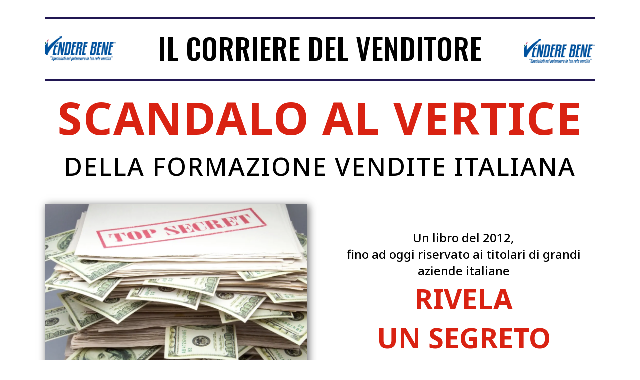

--- FILE ---
content_type: text/html; charset=utf-8
request_url: https://venderebene.it/booksales
body_size: 123523
content:
<!DOCTYPE html><html  lang="en"><head><meta charset="utf-8"><meta name="viewport" content="width=device-width, initial-scale=1"><title>[Nuova Edizione] Vendere Bene</title><link rel="preconnect" href="https://fonts.gstatic.com/" crossorigin="anonymous"><style> 

 :root{ --primary: #37ca37;
--secondary: #188bf6;
--white: #ffffff;
--gray: #cbd5e0;
--black: #000000;
--red: #e93d3d;
--orange: #f6ad55;
--yellow: #faf089;
--green: #9ae6b4;
--teal: #81e6d9;
--color-bmgeckhq: #63b3ed;
--indigo: #757BBD;
--purple: #d6bcfa;
--pink: #fbb6ce;
--transparent: transparent;
--overlay: rgba(0, 0, 0, 0.5);
--color-jvapgjlyas: rgb(204, 146, 19);
--color-1myp0xvor4: rgb(255, 255, 255);
--color-fjbqep6918: rgb(243, 243, 243);
--color-6qpjbvuhwe: rgb(32, 22, 82);
--color-pgcci7rm8e: rgb(217, 34, 18);
--color-de8d52rzx7: rgb(0, 0, 0);
--color-6qpjlw9hll: rgb(237, 237, 237);
--color-w3d3yrcm4t: rgb(18, 117, 21);
--color-y7gq6omehb: rgba(0, 0, 0, 0);
--color-an7131bulg: rgba(47, 47, 47, 0);
--color-xj61cec8kz: rgba(0, 0, 0, 0.75);
--color-hz06qcmctb: rgb(47, 47, 47);
--color-qp6tm41r7x: rgba(255, 255, 255, 0);
--color-wc02yey6xi: rgba(141, 89, 89, 0);
--color-frz3o5iun1: rgb(221, 221, 221);
--color-7zef6m4d27: rgb(212, 212, 212);
--color-jvke4kivcv: rgba(255, 255, 255, 0.56);
--color-ozlsecj5fh: rgb(253, 139, 0);
--color-4tx967dc6u: rgba(19, 12, 58, 0.75);
--color-qwksyxz51a: rgb(186, 186, 186);
--color-9r62ype671: rgba(255, 255, 255, 0.87);
--color-tb9qpj0alq: rgba(136, 136, 136, 0.35);
--color-roiscjjtnt: rgb(71, 71, 71);
--color-xjhztj61zw: rgb(96, 96, 96);
--color-ga43ldme5y: rgb(7, 106, 158);
--color-rr03ldcn6h: rgb(228, 59, 44);
--color-h7bisacqp5: rgb(9, 115, 4);
--color-ziforz5ddu: rgb(11, 127, 10);
--color-mnw7994x3g: rgb(45, 45, 45);
--color-upjeukd0gr: rgb(255, 227, 0);
--color-lror0lwh: #01529E;
--color-lrp5j1l7: #111111;
--color-clw9nv9mpt: rgb(255, 255, 255);
--color-5jnjurmp5o: rgb(0, 0, 0);
--color-00512olyeb: rgba(255, 255, 255, 0.56);
--malibu: #63b3ed;
--cobalt: #155eef;
--smoke: #f5f5f5;
--inter: 'Inter';
--space-grotesk: 'Space Grotesk';
--arial: 'Arial';
--lato: 'Lato';
--roboto: 'Roboto';
--open-sans: 'Open Sans';
--oswald: 'Oswald';
--noto-sans: 'Noto Sans';
--source-sans-pro: 'Source Sans Pro';
--montserrat: 'Montserrat';
--content-font: 'Content Font';
--contentfont: '"Noto Sans"';
--headlinefont: 'Noto Sans';
--link-color: var(--color-jvapgjlyas);
--text-color: var(--black); } .bg-fixed{bottom:0;top:0;left:0;right:0;position:fixed;overflow:auto;background-color:var(--color-1myp0xvor4)} 
            
            .drop-zone-draggable .hl_main_popup{font-family:var(--contentfont);background-color:var(--color-1myp0xvor4);border-color:var(--gray);border-style:solid;border-width:3px;margin-top:100px;padding:40px 0;width:720px}
            
          
#hl_main_popup.popup-body{position:absolute!important;left:50%!important;bottom:auto!important;transform:translate(-50%,0)!important;right:auto!important;background-color:var(--color-1myp0xvor4);border-color:var(--gray);border-style:solid;border-width:3px;margin-top:100px;padding:40px 0;width:720px}.--mobile #hl_main_popup.popup-body{width:380px!important}@media screen and (min-width:0px) and (max-width:480px){#hl_main_popup.popup-body{width:380px!important}} 
            
            .drop-zone-draggable .hl_main_popup-SSz9MH2BWd{font-family:var(--contentfont);background-color:var(--color-1myp0xvor4);border-color:var(--gray);border-style:solid;border-width:3px;margin-top:100px;padding:40px 0;width:720px}
            
          
#hl_main_popup-SSz9MH2BWd.popup-body{position:absolute!important;left:50%!important;bottom:auto!important;transform:translate(-50%,0)!important;right:auto!important;background-color:var(--color-1myp0xvor4);border-color:var(--gray);border-style:solid;border-width:3px;margin-top:100px;padding:40px 0;width:720px}.--mobile #hl_main_popup-SSz9MH2BWd.popup-body{width:380px!important}@media screen and (min-width:0px) and (max-width:480px){#hl_main_popup-SSz9MH2BWd.popup-body{width:380px!important}}  
 /* ---- Section styles ----- */ 
:root{--white:#ffffff;--black:#000000;--transparent:transparent;--color-jvapgjlyas:rgb(204, 146, 19);--color-1myp0xvor4:rgb(255, 255, 255);--color-6qpjbvuhwe:rgb(32, 22, 82);--color-pgcci7rm8e:rgb(217, 34, 18);--color-de8d52rzx7:rgb(0, 0, 0);--color-6qpjlw9hll:rgb(237, 237, 237);--color-w3d3yrcm4t:rgb(18, 117, 21);--color-lror0lwh:#01529E}.hl_page-preview--content .section-LSBF2VO86W{font-family:var(--contentfont);background-color:var(--white);padding-bottom:10px;border-width:3px;padding-top:20px;border-style:solid}.hl_page-preview--content .row-CL2Z746WAF{border-width:3px;border-style:solid;padding:10px 10px 20px;width:100%}.hl_page-preview--content .col-XLQDV7QM0S{width:52.6%}.hl_page-preview--content .col-RGYAFXTYGF>.inner,.hl_page-preview--content .col-XLQDV7QM0S>.inner{border-width:3px;width:52.6%;border-style:solid;padding:0 10px}.hl_page-preview--content .image-I9LJN6I6B9{text-align:center;margin-top:0}.hl_page-preview--content .image-022KIS1NR8 .image-container img,.hl_page-preview--content .image-4K1PO644ID .image-container img,.hl_page-preview--content .image-8GIHYCE48X .image-container img,.hl_page-preview--content .image-I9LJN6I6B9 .image-container img,.hl_page-preview--content .image-KWWLXTC37A .image-container img{box-shadow:undefined}.hl_page-preview--content .cimage-I9LJN6I6B9{font-family:var(--contentfont);italic-text-color:var(--black);underline-text-color:var(--black);color:var(--black);text-align:center;icon-color:var(--black);bold-text-color:var(--black);link-text-color:var(--color-jvapgjlyas);margin-top:0;padding-left:0;padding-right:0;background-color:var(--transparent)}.hl_page-preview--content .col-RGYAFXTYGF{width:47.4%}.hl_page-preview--content .col-RGYAFXTYGF>.inner{width:47.4%}.hl_page-preview--content .image-4K1PO644ID{text-align:center;margin-top:5px}.hl_page-preview--content .cimage-4K1PO644ID{font-family:var(--contentfont);italic-text-color:var(--black);underline-text-color:var(--black);color:var(--black);text-align:center;icon-color:var(--black);bold-text-color:var(--black);link-text-color:var(--color-jvapgjlyas);margin-top:0}.hl_page-preview--content .button-B9LMNW4OIZ{text-align:center;margin-top:20px}.hl_page-preview--content .cbutton-B9LMNW4OIZ{font-family:var(--noto-sans);background-color:#30a05c;underline-text-color:var(--color-1myp0xvor4);color:var(--white);text-align:center;italic-text-color:var(--color-1myp0xvor4);width:100%;icon-color:var(--color-1myp0xvor4);bold-text-color:var(--color-1myp0xvor4);link-text-color:var(--color-jvapgjlyas);padding:10px 35px 20px;font-weight:700;margin-top:0;text-shadow:0 0 0 transparent;text-transform:none;border-style:solid;border-width:1px;border-color:#00000033}.hl_page-preview--content #sub-heading-5MBDIJTHC7,.hl_page-preview--content #sub-heading-JXVZQJ76IC{text-align:left;margin-top:10px}.hl_page-preview--content .csub-heading-5MBDIJTHC7{font-family:var(--headlinefont);background-color:var(--color-6qpjlw9hll);border-color:var(--color-6qpjbvuhwe);color:var(--color-de8d52rzx7);text-align:left;border-width:2px;icon-color:var(--color-de8d52rzx7);line-height:normal;border-style:dashed;padding:15px;text-shadow:0 0 0 transparent;text-transform:none}.hl_page-preview--content .csub-heading-JXVZQJ76IC{font-family:var(--headlinefont);color:var(--black);text-align:left;icon-color:var(--black);line-height:1.4em;text-shadow:0 0 0 transparent}.hl_page-preview--content .row-0LHTUHRDI6{border-width:3px;border-style:solid;padding:10px 10px 20px;width:100%}.hl_page-preview--content .col-1SXYP3TUGH{width:50%}.hl_page-preview--content .col-1SXYP3TUGH>.inner,.hl_page-preview--content .col-NWNAFZR37T>.inner{border-width:3px;width:50%;border-style:solid;padding:0 10px}.hl_page-preview--content .divider-PWZ6C0DRM3{margin-top:20px}.hl_page-preview--content .cdivider-PWZ6C0DRM3{font-family:var(--contentfont);italic-text-color:var(--black);underline-text-color:var(--black);color:var(--black);text-align:left;icon-color:var(--black);bold-text-color:var(--black);link-text-color:var(--color-jvapgjlyas);margin-top:0}.hl_page-preview--content #sub-heading-ITNERFUXYI{text-align:center;margin-top:0}.hl_page-preview--content .csub-heading-ITNERFUXYI,.hl_page-preview--content .csub-heading-OTYXPP82KH{font-family:var(--noto-sans);color:var(--color-pgcci7rm8e);text-align:center;icon-color:var(--color-pgcci7rm8e);line-height:1.4em;text-shadow:0 0 0 transparent}.hl_page-preview--content #sub-heading-OTYXPP82KH{text-align:center;margin-top:20px}.hl_page-preview--content .csub-heading-OTYXPP82KH{color:var(--black);icon-color:var(--black)}.hl_page-preview--content .divider-BNTTFS85VO{margin-top:40px}.hl_page-preview--content .cdivider-BNTTFS85VO{font-family:var(--contentfont);italic-text-color:var(--black);underline-text-color:var(--black);color:var(--black);text-align:left;icon-color:var(--black);bold-text-color:var(--black);link-text-color:var(--color-jvapgjlyas);margin-top:0}.hl_page-preview--content .col-NWNAFZR37T{width:50%}.hl_page-preview--content .image-KWWLXTC37A{text-align:center;margin-top:10px}.hl_page-preview--content .cimage-KWWLXTC37A{font-family:var(--contentfont);italic-text-color:var(--black);underline-text-color:var(--black);color:var(--black);text-align:center;icon-color:var(--black);bold-text-color:var(--black);link-text-color:var(--color-jvapgjlyas);margin-top:0;background-color:var(--transparent)}.hl_page-preview--content .row-NDOV3MDP6S{border-width:3px;border-style:solid;padding:0 10px 20px;width:100%}.hl_page-preview--content .col-WUGWY97KLM{width:100%}.hl_page-preview--content .col-Q8X6STOLZI>.inner,.hl_page-preview--content .col-WUGWY97KLM>.inner{border-width:3px;width:100%;border-style:solid;padding:0 10px}.hl_page-preview--content #heading-67A2M9TI8M{text-align:center;margin-top:0}.hl_page-preview--content .cheading-67A2M9TI8M,.hl_page-preview--content .cheading-TS61M6O7QU{font-family:var(--noto-sans);color:var(--black);text-align:center;icon-color:var(--black);letter-spacing:2px;line-height:1.4em;text-shadow:0 0 0 transparent}.hl_page-preview--content #heading-TS61M6O7QU{text-align:center;margin-top:10px}.hl_page-preview--content .col-HBO2W3WZO0>.inner,.hl_page-preview--content .row-7OOARVF095{border-width:3px;border-style:solid;padding:0 10px;width:100%}.hl_page-preview--content .col-Q8X6STOLZI{width:100%}.hl_page-preview--content .divider-BP3ZS48B69{margin-top:0}.hl_page-preview--content .cdivider-BP3ZS48B69{font-family:var(--contentfont);italic-text-color:var(--black);underline-text-color:var(--black);color:var(--black);text-align:left;icon-color:var(--black);bold-text-color:var(--black);link-text-color:var(--color-jvapgjlyas);margin-top:0}.hl_page-preview--content .row-2VQJVK1UVG{border-width:3px;border-style:solid;padding:15px 10px 20px;width:100%}.hl_page-preview--content .col-HBO2W3WZO0{width:16.66%}.hl_page-preview--content .col-HBO2W3WZO0>.inner{width:16.66%}.hl_page-preview--content .image-8GIHYCE48X{text-align:center;margin-top:25px}.hl_page-preview--content .cimage-8GIHYCE48X{font-family:var(--contentfont);italic-text-color:var(--black);underline-text-color:var(--black);color:var(--black);text-align:center;icon-color:var(--black);bold-text-color:var(--black);link-text-color:var(--color-jvapgjlyas);margin-top:0}.hl_page-preview--content .col-9CCHN4H37O{width:66.66%}.hl_page-preview--content .col-4AS050B5W7>.inner,.hl_page-preview--content .col-9CCHN4H37O>.inner{border-width:3px;width:66.66%;border-style:solid;padding:0 10px}.hl_page-preview--content #sub-heading-NORJJVTXVL{text-align:center;margin-top:0}.hl_page-preview--content .csub-heading-NORJJVTXVL{font-family:var(--oswald);color:var(--black);text-align:center;icon-color:var(--black);line-height:normal}.hl_page-preview--content .col-4AS050B5W7{width:16.66%}.hl_page-preview--content .col-4AS050B5W7>.inner{width:16.66%}.hl_page-preview--content .image-022KIS1NR8{text-align:center;margin-top:20px}.hl_page-preview--content .cimage-022KIS1NR8{font-family:var(--contentfont);italic-text-color:var(--black);underline-text-color:var(--black);color:var(--black);text-align:center;icon-color:var(--black);bold-text-color:var(--black);link-text-color:var(--color-jvapgjlyas);margin-top:0}.hl_page-preview--content .row-W2DCG1MC7T{border-width:3px;border-style:solid;padding:0 10px;width:100%}.hl_page-preview--content .col-W5C6HG5K6W{width:100%}.hl_page-preview--content .col-W5C6HG5K6W>.inner{border-width:3px;width:100%;border-style:solid;padding:0 10px}.hl_page-preview--content .divider-CMBNQCNO4M{margin-top:15px}.hl_page-preview--content .cdivider-CMBNQCNO4M{font-family:var(--contentfont);italic-text-color:var(--black);underline-text-color:var(--black);color:var(--black);text-align:left;icon-color:var(--black);bold-text-color:var(--black);link-text-color:var(--color-jvapgjlyas);margin-top:0}#section-LSBF2VO86W>.inner{max-width:1170px}@media only screen and (min-width:768px){#col-RGYAFXTYGF>.inner,#col-XLQDV7QM0S>.inner{flex-direction:column;justify-content:inherit;align-items:inherit;flex-wrap:nowrap}}@media screen and (min-width:481px) and (max-width:10000px){.button-B9LMNW4OIZ .button-icon-end,.button-B9LMNW4OIZ .button-icon-start,.button-B9LMNW4OIZ .main-heading-button{font-size:26px;font-weight:undefined}.button-B9LMNW4OIZ .button-icon-start{margin-right:5px}.button-B9LMNW4OIZ .button-icon-end{margin-left:5px}.button-B9LMNW4OIZ .sub-heading-button{font-size:14px;color:var(--white);font-weight:undefined}}@media screen and (min-width:0px) and (max-width:480px){.button-B9LMNW4OIZ .button-icon-end,.button-B9LMNW4OIZ .button-icon-start,.button-B9LMNW4OIZ .main-heading-button{font-size:26px;font-weight:undefined}.button-B9LMNW4OIZ .button-icon-start{margin-right:5px}.button-B9LMNW4OIZ .button-icon-end{margin-left:5px}.button-B9LMNW4OIZ .sub-heading-button{font-size:14px;color:var(--white);font-weight:undefined}}.heading-67A2M9TI8M,.heading-TS61M6O7QU,.sub-heading-5MBDIJTHC7,.sub-heading-ITNERFUXYI,.sub-heading-JXVZQJ76IC,.sub-heading-NORJJVTXVL,.sub-heading-OTYXPP82KH{font-weight:undefined}.sub-heading-5MBDIJTHC7 strong{color:var(--color-w3d3yrcm4t)}.sub-heading-5MBDIJTHC7 em,.sub-heading-5MBDIJTHC7 u{color:var(--color-de8d52rzx7)}.heading-67A2M9TI8M a,.heading-67A2M9TI8M a *,.heading-TS61M6O7QU a,.heading-TS61M6O7QU a *,.sub-heading-5MBDIJTHC7 a,.sub-heading-5MBDIJTHC7 a *,.sub-heading-ITNERFUXYI a,.sub-heading-ITNERFUXYI a *,.sub-heading-JXVZQJ76IC a,.sub-heading-JXVZQJ76IC a *,.sub-heading-NORJJVTXVL a,.sub-heading-NORJJVTXVL a *,.sub-heading-OTYXPP82KH a,.sub-heading-OTYXPP82KH a *{color:var(--color-jvapgjlyas);text-decoration:none}.heading-67A2M9TI8M a u,.heading-67A2M9TI8M a:hover,.heading-TS61M6O7QU a u,.heading-TS61M6O7QU a:hover,.sub-heading-5MBDIJTHC7 a u,.sub-heading-5MBDIJTHC7 a:hover,.sub-heading-ITNERFUXYI a u,.sub-heading-ITNERFUXYI a:hover,.sub-heading-JXVZQJ76IC a u,.sub-heading-JXVZQJ76IC a:hover,.sub-heading-NORJJVTXVL a u,.sub-heading-NORJJVTXVL a:hover,.sub-heading-OTYXPP82KH a u,.sub-heading-OTYXPP82KH a:hover{text-decoration:underline}.heading-67A2M9TI8M a s,.heading-TS61M6O7QU a s,.sub-heading-5MBDIJTHC7 a s,.sub-heading-ITNERFUXYI a s,.sub-heading-JXVZQJ76IC a s,.sub-heading-NORJJVTXVL a s,.sub-heading-OTYXPP82KH a s{text-decoration:line-through}@media screen and (min-width:0px) and (max-width:480px){.sub-heading-5MBDIJTHC7 h1,.sub-heading-5MBDIJTHC7 h2,.sub-heading-5MBDIJTHC7 h3,.sub-heading-5MBDIJTHC7 h4,.sub-heading-5MBDIJTHC7 h5,.sub-heading-5MBDIJTHC7 h6,.sub-heading-5MBDIJTHC7 ul li,.sub-heading-5MBDIJTHC7.text-output{font-size:24px!important;font-weight:undefined}}@media screen and (min-width:481px) and (max-width:10000px){.sub-heading-5MBDIJTHC7 h1,.sub-heading-5MBDIJTHC7 h2,.sub-heading-5MBDIJTHC7 h3,.sub-heading-5MBDIJTHC7 h4,.sub-heading-5MBDIJTHC7 h5,.sub-heading-5MBDIJTHC7 h6,.sub-heading-5MBDIJTHC7 ul li,.sub-heading-5MBDIJTHC7.text-output{font-size:24px!important;font-weight:undefined}}.sub-heading-5MBDIJTHC7.text-output h1:first-child:before,.sub-heading-5MBDIJTHC7.text-output h2:first-child:before,.sub-heading-5MBDIJTHC7.text-output h3:first-child:before,.sub-heading-5MBDIJTHC7.text-output h4:first-child:before,.sub-heading-5MBDIJTHC7.text-output h5:first-child:before,.sub-heading-5MBDIJTHC7.text-output h6:first-child:before,.sub-heading-5MBDIJTHC7.text-output p:first-child:before{color:var(--color-de8d52rzx7);content:'\';
    font-family: '';margin-right:5px;font-weight:700}.sub-heading-JXVZQJ76IC strong{color:var(--color-lror0lwh)}.sub-heading-JXVZQJ76IC em,.sub-heading-JXVZQJ76IC u{color:var(--black)}@media screen and (min-width:0px) and (max-width:480px){.sub-heading-JXVZQJ76IC h1,.sub-heading-JXVZQJ76IC h2,.sub-heading-JXVZQJ76IC h3,.sub-heading-JXVZQJ76IC h4,.sub-heading-JXVZQJ76IC h5,.sub-heading-JXVZQJ76IC h6,.sub-heading-JXVZQJ76IC ul li,.sub-heading-JXVZQJ76IC.text-output{font-size:24px!important;font-weight:undefined}}@media screen and (min-width:481px) and (max-width:10000px){.sub-heading-JXVZQJ76IC h1,.sub-heading-JXVZQJ76IC h2,.sub-heading-JXVZQJ76IC h3,.sub-heading-JXVZQJ76IC h4,.sub-heading-JXVZQJ76IC h5,.sub-heading-JXVZQJ76IC h6,.sub-heading-JXVZQJ76IC ul li,.sub-heading-JXVZQJ76IC.text-output{font-size:24px!important;font-weight:undefined}}.sub-heading-JXVZQJ76IC.text-output h1:first-child:before,.sub-heading-JXVZQJ76IC.text-output h2:first-child:before,.sub-heading-JXVZQJ76IC.text-output h3:first-child:before,.sub-heading-JXVZQJ76IC.text-output h4:first-child:before,.sub-heading-JXVZQJ76IC.text-output h5:first-child:before,.sub-heading-JXVZQJ76IC.text-output h6:first-child:before,.sub-heading-JXVZQJ76IC.text-output p:first-child:before{color:var(--black);content:'\';
    font-family: '';margin-right:5px;font-weight:700}@media only screen and (min-width:768px){#col-1SXYP3TUGH>.inner{flex-direction:column;justify-content:inherit;align-items:inherit;flex-wrap:nowrap}}.divider-PWZ6C0DRM3 .divider-element{width:100%;border-top:1px dashed var(--black);margin:0 auto}.sub-heading-ITNERFUXYI em,.sub-heading-ITNERFUXYI strong,.sub-heading-ITNERFUXYI u{color:var(--color-pgcci7rm8e)}@media screen and (min-width:0px) and (max-width:480px){.sub-heading-ITNERFUXYI h1,.sub-heading-ITNERFUXYI h2,.sub-heading-ITNERFUXYI h3,.sub-heading-ITNERFUXYI h4,.sub-heading-ITNERFUXYI h5,.sub-heading-ITNERFUXYI h6,.sub-heading-ITNERFUXYI ul li,.sub-heading-ITNERFUXYI.text-output{font-size:56px!important;font-weight:undefined}}@media screen and (min-width:481px) and (max-width:10000px){.sub-heading-ITNERFUXYI h1,.sub-heading-ITNERFUXYI h2,.sub-heading-ITNERFUXYI h3,.sub-heading-ITNERFUXYI h4,.sub-heading-ITNERFUXYI h5,.sub-heading-ITNERFUXYI h6,.sub-heading-ITNERFUXYI ul li,.sub-heading-ITNERFUXYI.text-output{font-size:56px!important;font-weight:undefined}}.sub-heading-ITNERFUXYI.text-output h1:first-child:before,.sub-heading-ITNERFUXYI.text-output h2:first-child:before,.sub-heading-ITNERFUXYI.text-output h3:first-child:before,.sub-heading-ITNERFUXYI.text-output h4:first-child:before,.sub-heading-ITNERFUXYI.text-output h5:first-child:before,.sub-heading-ITNERFUXYI.text-output h6:first-child:before,.sub-heading-ITNERFUXYI.text-output p:first-child:before{color:var(--color-pgcci7rm8e);content:'\';
    font-family: '';margin-right:5px;font-weight:700}.heading-67A2M9TI8M em,.heading-67A2M9TI8M strong,.heading-67A2M9TI8M u,.heading-TS61M6O7QU em,.heading-TS61M6O7QU u,.sub-heading-OTYXPP82KH em,.sub-heading-OTYXPP82KH strong,.sub-heading-OTYXPP82KH u{color:var(--black)}@media screen and (min-width:0px) and (max-width:480px){.sub-heading-OTYXPP82KH h1,.sub-heading-OTYXPP82KH h2,.sub-heading-OTYXPP82KH h3,.sub-heading-OTYXPP82KH h4,.sub-heading-OTYXPP82KH h5,.sub-heading-OTYXPP82KH h6,.sub-heading-OTYXPP82KH ul li,.sub-heading-OTYXPP82KH.text-output{font-size:24px!important;font-weight:undefined}}@media screen and (min-width:481px) and (max-width:10000px){.sub-heading-OTYXPP82KH h1,.sub-heading-OTYXPP82KH h2,.sub-heading-OTYXPP82KH h3,.sub-heading-OTYXPP82KH h4,.sub-heading-OTYXPP82KH h5,.sub-heading-OTYXPP82KH h6,.sub-heading-OTYXPP82KH ul li,.sub-heading-OTYXPP82KH.text-output{font-size:24px!important;font-weight:undefined}}.heading-67A2M9TI8M.text-output h1:first-child:before,.heading-67A2M9TI8M.text-output h2:first-child:before,.heading-67A2M9TI8M.text-output h3:first-child:before,.heading-67A2M9TI8M.text-output h4:first-child:before,.heading-67A2M9TI8M.text-output h5:first-child:before,.heading-67A2M9TI8M.text-output h6:first-child:before,.heading-67A2M9TI8M.text-output p:first-child:before,.heading-TS61M6O7QU.text-output h1:first-child:before,.heading-TS61M6O7QU.text-output h2:first-child:before,.heading-TS61M6O7QU.text-output h3:first-child:before,.heading-TS61M6O7QU.text-output h4:first-child:before,.heading-TS61M6O7QU.text-output h5:first-child:before,.heading-TS61M6O7QU.text-output h6:first-child:before,.heading-TS61M6O7QU.text-output p:first-child:before,.sub-heading-NORJJVTXVL.text-output h1:first-child:before,.sub-heading-NORJJVTXVL.text-output h2:first-child:before,.sub-heading-NORJJVTXVL.text-output h3:first-child:before,.sub-heading-NORJJVTXVL.text-output h4:first-child:before,.sub-heading-NORJJVTXVL.text-output h5:first-child:before,.sub-heading-NORJJVTXVL.text-output h6:first-child:before,.sub-heading-NORJJVTXVL.text-output p:first-child:before,.sub-heading-OTYXPP82KH.text-output h1:first-child:before,.sub-heading-OTYXPP82KH.text-output h2:first-child:before,.sub-heading-OTYXPP82KH.text-output h3:first-child:before,.sub-heading-OTYXPP82KH.text-output h4:first-child:before,.sub-heading-OTYXPP82KH.text-output h5:first-child:before,.sub-heading-OTYXPP82KH.text-output h6:first-child:before,.sub-heading-OTYXPP82KH.text-output p:first-child:before{color:var(--black);content:'\';
    font-family: '';margin-right:5px;font-weight:700}.divider-BNTTFS85VO .divider-element{width:100%;border-top:1px dashed var(--black);margin:0 auto}@media only screen and (min-width:768px){#col-NWNAFZR37T>.inner,#col-WUGWY97KLM>.inner{flex-direction:column;justify-content:inherit;align-items:inherit;flex-wrap:nowrap}}@media screen and (min-width:0px) and (max-width:480px){.heading-67A2M9TI8M h1,.heading-67A2M9TI8M h2,.heading-67A2M9TI8M h3,.heading-67A2M9TI8M h4,.heading-67A2M9TI8M h5,.heading-67A2M9TI8M h6,.heading-67A2M9TI8M ul li,.heading-67A2M9TI8M.text-output{font-size:50px!important;font-weight:undefined}}@media screen and (min-width:481px) and (max-width:10000px){.heading-67A2M9TI8M h1,.heading-67A2M9TI8M h2,.heading-67A2M9TI8M h3,.heading-67A2M9TI8M h4,.heading-67A2M9TI8M h5,.heading-67A2M9TI8M h6,.heading-67A2M9TI8M ul li,.heading-67A2M9TI8M.text-output{font-size:50px!important;font-weight:undefined}}.heading-TS61M6O7QU strong{color:var(--color-pgcci7rm8e)}@media screen and (min-width:0px) and (max-width:480px){.heading-TS61M6O7QU h1,.heading-TS61M6O7QU h2,.heading-TS61M6O7QU h3,.heading-TS61M6O7QU h4,.heading-TS61M6O7QU h5,.heading-TS61M6O7QU h6,.heading-TS61M6O7QU ul li,.heading-TS61M6O7QU.text-output{font-size:90px!important;font-weight:undefined}}@media screen and (min-width:481px) and (max-width:10000px){.heading-TS61M6O7QU h1,.heading-TS61M6O7QU h2,.heading-TS61M6O7QU h3,.heading-TS61M6O7QU h4,.heading-TS61M6O7QU h5,.heading-TS61M6O7QU h6,.heading-TS61M6O7QU ul li,.heading-TS61M6O7QU.text-output{font-size:90px!important;font-weight:undefined}}@media only screen and (min-width:768px){#col-Q8X6STOLZI>.inner{flex-direction:column;justify-content:inherit;align-items:inherit;flex-wrap:nowrap}}.divider-BP3ZS48B69 .divider-element{width:100%;border-top:3px solid var(--color-6qpjbvuhwe);margin:0 auto}@media only screen and (min-width:768px){#col-9CCHN4H37O>.inner,#col-HBO2W3WZO0>.inner{flex-direction:column;justify-content:inherit;align-items:inherit;flex-wrap:nowrap}}.sub-heading-NORJJVTXVL em,.sub-heading-NORJJVTXVL strong,.sub-heading-NORJJVTXVL u{color:var(--black)}@media screen and (min-width:0px) and (max-width:480px){.sub-heading-NORJJVTXVL h1,.sub-heading-NORJJVTXVL h2,.sub-heading-NORJJVTXVL h3,.sub-heading-NORJJVTXVL h4,.sub-heading-NORJJVTXVL h5,.sub-heading-NORJJVTXVL h6,.sub-heading-NORJJVTXVL ul li,.sub-heading-NORJJVTXVL.text-output{font-size:58px!important;font-weight:undefined}}@media screen and (min-width:481px) and (max-width:10000px){.sub-heading-NORJJVTXVL h1,.sub-heading-NORJJVTXVL h2,.sub-heading-NORJJVTXVL h3,.sub-heading-NORJJVTXVL h4,.sub-heading-NORJJVTXVL h5,.sub-heading-NORJJVTXVL h6,.sub-heading-NORJJVTXVL ul li,.sub-heading-NORJJVTXVL.text-output{font-size:58px!important;font-weight:undefined}}@media only screen and (min-width:768px){#col-4AS050B5W7>.inner,#col-W5C6HG5K6W>.inner{flex-direction:column;justify-content:inherit;align-items:inherit;flex-wrap:nowrap}}.divider-CMBNQCNO4M .divider-element{width:100%;border-top:3px solid var(--color-6qpjbvuhwe);margin:0 auto} 
 /* ---- Section styles ----- */ 
:root{--white:#ffffff;--black:#000000;--transparent:transparent;--color-jvapgjlyas:rgb(204, 146, 19);--color-1myp0xvor4:rgb(255, 255, 255);--color-6qpjbvuhwe:rgb(32, 22, 82);--color-pgcci7rm8e:rgb(217, 34, 18);--color-de8d52rzx7:rgb(0, 0, 0);--color-6qpjlw9hll:rgb(237, 237, 237);--color-w3d3yrcm4t:rgb(18, 117, 21);--color-lror0lwh:#01529E}.hl_page-preview--content .section-MuCDddYG8u{font-family:var(--contentfont);background-color:var(--white);padding-bottom:10px;border-width:3px;padding-top:20px;border-style:solid}.hl_page-preview--content .row-kuD595yAmj{border-width:3px;border-style:solid;padding:10px 10px 20px;width:100%}.hl_page-preview--content .col-3x3Nh_bM-d{width:47.4%}.hl_page-preview--content .col-3x3Nh_bM-d>.inner,.hl_page-preview--content .col-4CgP-hNpfe>.inner{border-width:3px;width:47.4%;border-style:solid;padding:0 10px}.hl_page-preview--content .button-zD6ztXvGr0{text-align:center;margin-top:30px}.hl_page-preview--content .cbutton-zD6ztXvGr0{font-family:var(--noto-sans);background-color:#30a05c;underline-text-color:var(--color-1myp0xvor4);color:var(--white);text-align:center;italic-text-color:var(--color-1myp0xvor4);width:100%;icon-color:var(--color-1myp0xvor4);bold-text-color:var(--color-1myp0xvor4);link-text-color:var(--color-jvapgjlyas);padding:10px 35px 20px;font-weight:700;margin-top:0;text-shadow:0 0 0 transparent;text-transform:none;border-style:solid;border-width:1px;border-color:#00000033}.hl_page-preview--content .image-lOs2akjF6G{text-align:center;margin-top:40px}.hl_page-preview--content .image-AgEQRnZf5V .image-container img,.hl_page-preview--content .image-lOs2akjF6G .image-container img{box-shadow:undefined;width:350px}.hl_page-preview--content .cimage-lOs2akjF6G{font-family:var(--contentfont);italic-text-color:var(--black);underline-text-color:var(--black);color:var(--black);text-align:center;icon-color:var(--black);bold-text-color:var(--black);link-text-color:var(--color-jvapgjlyas);margin-top:0;padding-left:0;padding-right:0;background-color:var(--transparent)}.hl_page-preview--content #sub-heading-vejleETnmz{text-align:left;margin-top:30px}.hl_page-preview--content .csub-heading-vejleETnmz{font-family:var(--headlinefont);background-color:var(--color-6qpjlw9hll);border-color:var(--color-6qpjbvuhwe);color:var(--color-de8d52rzx7);text-align:left;border-width:2px;icon-color:var(--color-de8d52rzx7);line-height:normal;border-style:dashed;padding:20px 15px 20px 40px;text-shadow:0 0 0 transparent;text-transform:none}.hl_page-preview--content #sub-heading-EWNS17YBKu{text-align:left;margin-top:0}.hl_page-preview--content .csub-heading-EWNS17YBKu{font-family:var(--headlinefont);color:var(--black);text-align:left;icon-color:var(--black);line-height:1.4em;text-shadow:0 0 0 transparent}.hl_page-preview--content .row-oMoLgCNfG5{border-width:3px;border-style:solid;padding:10px 10px 20px;width:100%}.hl_page-preview--content .col-4CgP-hNpfe{width:50%}.hl_page-preview--content .col-4CgP-hNpfe>.inner{width:50%}.hl_page-preview--content .divider-D8f6-A53q5{margin-top:20px}.hl_page-preview--content .cdivider-D8f6-A53q5{font-family:var(--contentfont);italic-text-color:var(--black);underline-text-color:var(--black);color:var(--black);text-align:left;icon-color:var(--black);bold-text-color:var(--black);link-text-color:var(--color-jvapgjlyas);margin-top:0}.hl_page-preview--content #sub-heading-Ucc-tPZQ9r,.hl_page-preview--content #sub-heading-reQC7vmO5H{text-align:center;margin-top:20px}.hl_page-preview--content .csub-heading-Ucc-tPZQ9r,.hl_page-preview--content .csub-heading-reQC7vmO5H{font-family:var(--noto-sans);color:var(--color-pgcci7rm8e);text-align:center;icon-color:var(--color-pgcci7rm8e);line-height:1.4em;text-shadow:0 0 0 transparent}.hl_page-preview--content .csub-heading-reQC7vmO5H{color:var(--black);icon-color:var(--black)}.hl_page-preview--content .divider-8Ec59mcMqx{margin-top:20px}.hl_page-preview--content .cdivider-8Ec59mcMqx{font-family:var(--contentfont);italic-text-color:var(--black);underline-text-color:var(--black);color:var(--black);text-align:left;icon-color:var(--black);bold-text-color:var(--black);link-text-color:var(--color-jvapgjlyas);margin-top:0}.hl_page-preview--content .row-Dz9bowZMUL{border-width:3px;border-style:solid;padding:0 10px 20px;width:100%}.hl_page-preview--content .col-T8Sk6KyWVQ{width:100%}.hl_page-preview--content .col-T8Sk6KyWVQ>.inner,.hl_page-preview--content .col-dqYkt-8DE0>.inner,.hl_page-preview--content .col-eJjWsl8OGv>.inner,.hl_page-preview--content .col-lmGTOdforq>.inner{border-width:3px;width:100%;border-style:solid;padding:0 10px}.hl_page-preview--content .image-AgEQRnZf5V{text-align:center;margin-top:20px}.hl_page-preview--content .cimage-AgEQRnZf5V{font-family:var(--contentfont);italic-text-color:var(--black);underline-text-color:var(--black);color:var(--black);text-align:center;icon-color:var(--black);bold-text-color:var(--black);link-text-color:var(--color-jvapgjlyas);margin-top:0;background-color:var(--transparent)}.hl_page-preview--content #heading-QP4kgberBd{text-align:center;margin-top:0}.hl_page-preview--content .cheading-QP4kgberBd{font-family:var(--noto-sans);color:var(--black);text-align:center;icon-color:var(--black);letter-spacing:2px;line-height:1.4em;text-shadow:0 0 0 transparent;text-transform:none}@media screen and (min-width:0px) and (max-width:480px){.hl_page-preview--content .cheading-QP4kgberBd{line-height:1.3em}}.hl_page-preview--content #heading-M3OikLIg_g{text-align:center;margin-top:10px}.hl_page-preview--content .cheading-M3OikLIg_g{font-family:var(--noto-sans);color:var(--black);text-align:center;icon-color:var(--black);letter-spacing:2px;line-height:1.4em;text-shadow:0 0 0 transparent;text-transform:none}@media screen and (min-width:0px) and (max-width:480px){.hl_page-preview--content .cheading-M3OikLIg_g{line-height:1.3em}}.hl_page-preview--content .row-69JMg0HUKm{border-width:3px;border-style:solid;padding:0 10px;width:100%}.hl_page-preview--content .col-eJjWsl8OGv{width:100%}.hl_page-preview--content .divider-ZlsSvdCkbX{margin-top:0}.hl_page-preview--content .cdivider-ZlsSvdCkbX{font-family:var(--contentfont);italic-text-color:var(--black);underline-text-color:var(--black);color:var(--black);text-align:left;icon-color:var(--black);bold-text-color:var(--black);link-text-color:var(--color-jvapgjlyas);margin-top:0;padding-top:10px}.hl_page-preview--content .row-HJXO-0jP6b{border-width:3px;border-style:solid;padding:0 10px 10px;width:100%}.hl_page-preview--content .col-lmGTOdforq{width:100%}.hl_page-preview--content .csub-heading-C3w4PGDJbS{font-family:var(--oswald);color:var(--black);text-align:center;icon-color:var(--black);line-height:normal;text-shadow:0 0 0 transparent}.hl_page-preview--content #sub-heading-C3w4PGDJbS,.hl_page-preview--content .image-TI7Ioytal8{text-align:center;margin-top:20px}.hl_page-preview--content .image-TI7Ioytal8 .image-container img{box-shadow:undefined;width:200px}.hl_page-preview--content .cimage-TI7Ioytal8{font-family:var(--contentfont);italic-text-color:var(--black);underline-text-color:var(--black);color:var(--black);text-align:center;icon-color:var(--black);bold-text-color:var(--black);link-text-color:var(--color-jvapgjlyas);margin-top:0}.hl_page-preview--content .row-vSYP_WaDeP{border-width:3px;border-style:solid;padding:0 10px;width:100%}.hl_page-preview--content .col-dqYkt-8DE0{width:100%}.hl_page-preview--content .divider-0LBrwAB7Eb{margin-top:15px}.hl_page-preview--content .cdivider-0LBrwAB7Eb{font-family:var(--contentfont);italic-text-color:var(--black);underline-text-color:var(--black);color:var(--black);text-align:left;icon-color:var(--black);bold-text-color:var(--black);link-text-color:var(--color-jvapgjlyas);margin-top:0}#section-MuCDddYG8u>.inner{max-width:1170px}@media only screen and (min-width:768px){#col-3x3Nh_bM-d>.inner{flex-direction:column;justify-content:inherit;align-items:inherit;flex-wrap:nowrap}}@media screen and (min-width:481px) and (max-width:10000px){.button-zD6ztXvGr0 .button-icon-end,.button-zD6ztXvGr0 .button-icon-start,.button-zD6ztXvGr0 .main-heading-button{font-size:26px;font-weight:undefined}.button-zD6ztXvGr0 .button-icon-start{margin-right:5px}.button-zD6ztXvGr0 .button-icon-end{margin-left:5px}.button-zD6ztXvGr0 .sub-heading-button{font-size:14px;color:var(--white);font-weight:undefined}}@media screen and (min-width:0px) and (max-width:480px){.button-zD6ztXvGr0 .button-icon-end,.button-zD6ztXvGr0 .button-icon-start,.button-zD6ztXvGr0 .main-heading-button{font-size:22px;font-weight:undefined}.button-zD6ztXvGr0 .button-icon-start{margin-right:5px}.button-zD6ztXvGr0 .button-icon-end{margin-left:5px}.button-zD6ztXvGr0 .sub-heading-button{font-size:12px;color:var(--white);font-weight:undefined}}.heading-M3OikLIg_g,.heading-QP4kgberBd,.sub-heading-C3w4PGDJbS,.sub-heading-EWNS17YBKu,.sub-heading-Ucc-tPZQ9r,.sub-heading-reQC7vmO5H,.sub-heading-vejleETnmz{font-weight:undefined}.sub-heading-vejleETnmz strong{color:var(--color-w3d3yrcm4t)}.sub-heading-vejleETnmz em,.sub-heading-vejleETnmz u{color:var(--color-de8d52rzx7)}.heading-M3OikLIg_g a,.heading-M3OikLIg_g a *,.heading-QP4kgberBd a,.heading-QP4kgberBd a *,.sub-heading-C3w4PGDJbS a,.sub-heading-C3w4PGDJbS a *,.sub-heading-EWNS17YBKu a,.sub-heading-EWNS17YBKu a *,.sub-heading-Ucc-tPZQ9r a,.sub-heading-Ucc-tPZQ9r a *,.sub-heading-reQC7vmO5H a,.sub-heading-reQC7vmO5H a *,.sub-heading-vejleETnmz a,.sub-heading-vejleETnmz a *{color:var(--color-jvapgjlyas);text-decoration:none}.heading-M3OikLIg_g a u,.heading-M3OikLIg_g a:hover,.heading-QP4kgberBd a u,.heading-QP4kgberBd a:hover,.sub-heading-C3w4PGDJbS a u,.sub-heading-C3w4PGDJbS a:hover,.sub-heading-EWNS17YBKu a u,.sub-heading-EWNS17YBKu a:hover,.sub-heading-Ucc-tPZQ9r a u,.sub-heading-Ucc-tPZQ9r a:hover,.sub-heading-reQC7vmO5H a u,.sub-heading-reQC7vmO5H a:hover,.sub-heading-vejleETnmz a u,.sub-heading-vejleETnmz a:hover{text-decoration:underline}.heading-M3OikLIg_g a s,.heading-QP4kgberBd a s,.sub-heading-C3w4PGDJbS a s,.sub-heading-EWNS17YBKu a s,.sub-heading-Ucc-tPZQ9r a s,.sub-heading-reQC7vmO5H a s,.sub-heading-vejleETnmz a s{text-decoration:line-through}@media screen and (min-width:0px) and (max-width:480px){.sub-heading-vejleETnmz h1,.sub-heading-vejleETnmz h2,.sub-heading-vejleETnmz h3,.sub-heading-vejleETnmz h4,.sub-heading-vejleETnmz h5,.sub-heading-vejleETnmz h6,.sub-heading-vejleETnmz ul li,.sub-heading-vejleETnmz.text-output{font-size:24px!important;font-weight:undefined}}@media screen and (min-width:481px) and (max-width:10000px){.sub-heading-vejleETnmz h1,.sub-heading-vejleETnmz h2,.sub-heading-vejleETnmz h3,.sub-heading-vejleETnmz h4,.sub-heading-vejleETnmz h5,.sub-heading-vejleETnmz h6,.sub-heading-vejleETnmz ul li,.sub-heading-vejleETnmz.text-output{font-size:24px!important;font-weight:undefined}}.sub-heading-vejleETnmz.text-output h1:first-child:before,.sub-heading-vejleETnmz.text-output h2:first-child:before,.sub-heading-vejleETnmz.text-output h3:first-child:before,.sub-heading-vejleETnmz.text-output h4:first-child:before,.sub-heading-vejleETnmz.text-output h5:first-child:before,.sub-heading-vejleETnmz.text-output h6:first-child:before,.sub-heading-vejleETnmz.text-output p:first-child:before{color:var(--color-de8d52rzx7);content:'\';
    font-family: '';margin-right:5px;font-weight:700}.sub-heading-EWNS17YBKu strong{color:var(--color-lror0lwh)}.sub-heading-EWNS17YBKu em,.sub-heading-EWNS17YBKu u{color:var(--black)}@media screen and (min-width:0px) and (max-width:480px){.sub-heading-EWNS17YBKu h1,.sub-heading-EWNS17YBKu h2,.sub-heading-EWNS17YBKu h3,.sub-heading-EWNS17YBKu h4,.sub-heading-EWNS17YBKu h5,.sub-heading-EWNS17YBKu h6,.sub-heading-EWNS17YBKu ul li,.sub-heading-EWNS17YBKu.text-output{font-size:24px!important;font-weight:undefined}}@media screen and (min-width:481px) and (max-width:10000px){.sub-heading-EWNS17YBKu h1,.sub-heading-EWNS17YBKu h2,.sub-heading-EWNS17YBKu h3,.sub-heading-EWNS17YBKu h4,.sub-heading-EWNS17YBKu h5,.sub-heading-EWNS17YBKu h6,.sub-heading-EWNS17YBKu ul li,.sub-heading-EWNS17YBKu.text-output{font-size:24px!important;font-weight:undefined}}.sub-heading-EWNS17YBKu.text-output h1:first-child:before,.sub-heading-EWNS17YBKu.text-output h2:first-child:before,.sub-heading-EWNS17YBKu.text-output h3:first-child:before,.sub-heading-EWNS17YBKu.text-output h4:first-child:before,.sub-heading-EWNS17YBKu.text-output h5:first-child:before,.sub-heading-EWNS17YBKu.text-output h6:first-child:before,.sub-heading-EWNS17YBKu.text-output p:first-child:before{color:var(--black);content:'\';
    font-family: '';margin-right:5px;font-weight:700}@media only screen and (min-width:768px){#col-4CgP-hNpfe>.inner{flex-direction:column;justify-content:inherit;align-items:inherit;flex-wrap:nowrap}}.divider-D8f6-A53q5 .divider-element{width:100%;border-top:1px dashed var(--black);margin:0 auto}.sub-heading-Ucc-tPZQ9r em,.sub-heading-Ucc-tPZQ9r strong,.sub-heading-Ucc-tPZQ9r u{color:var(--color-pgcci7rm8e)}@media screen and (min-width:0px) and (max-width:480px){.sub-heading-Ucc-tPZQ9r h1,.sub-heading-Ucc-tPZQ9r h2,.sub-heading-Ucc-tPZQ9r h3,.sub-heading-Ucc-tPZQ9r h4,.sub-heading-Ucc-tPZQ9r h5,.sub-heading-Ucc-tPZQ9r h6,.sub-heading-Ucc-tPZQ9r ul li,.sub-heading-Ucc-tPZQ9r.text-output{font-size:42px!important;font-weight:undefined}}@media screen and (min-width:481px) and (max-width:10000px){.sub-heading-Ucc-tPZQ9r h1,.sub-heading-Ucc-tPZQ9r h2,.sub-heading-Ucc-tPZQ9r h3,.sub-heading-Ucc-tPZQ9r h4,.sub-heading-Ucc-tPZQ9r h5,.sub-heading-Ucc-tPZQ9r h6,.sub-heading-Ucc-tPZQ9r ul li,.sub-heading-Ucc-tPZQ9r.text-output{font-size:56px!important;font-weight:undefined}}.sub-heading-Ucc-tPZQ9r.text-output h1:first-child:before,.sub-heading-Ucc-tPZQ9r.text-output h2:first-child:before,.sub-heading-Ucc-tPZQ9r.text-output h3:first-child:before,.sub-heading-Ucc-tPZQ9r.text-output h4:first-child:before,.sub-heading-Ucc-tPZQ9r.text-output h5:first-child:before,.sub-heading-Ucc-tPZQ9r.text-output h6:first-child:before,.sub-heading-Ucc-tPZQ9r.text-output p:first-child:before{color:var(--color-pgcci7rm8e);content:'\';
    font-family: '';margin-right:5px;font-weight:700}.heading-M3OikLIg_g em,.heading-M3OikLIg_g u,.heading-QP4kgberBd em,.heading-QP4kgberBd strong,.heading-QP4kgberBd u,.sub-heading-reQC7vmO5H em,.sub-heading-reQC7vmO5H strong,.sub-heading-reQC7vmO5H u{color:var(--black)}@media screen and (min-width:0px) and (max-width:480px){.sub-heading-reQC7vmO5H h1,.sub-heading-reQC7vmO5H h2,.sub-heading-reQC7vmO5H h3,.sub-heading-reQC7vmO5H h4,.sub-heading-reQC7vmO5H h5,.sub-heading-reQC7vmO5H h6,.sub-heading-reQC7vmO5H ul li,.sub-heading-reQC7vmO5H.text-output{font-size:24px!important;font-weight:undefined}}@media screen and (min-width:481px) and (max-width:10000px){.sub-heading-reQC7vmO5H h1,.sub-heading-reQC7vmO5H h2,.sub-heading-reQC7vmO5H h3,.sub-heading-reQC7vmO5H h4,.sub-heading-reQC7vmO5H h5,.sub-heading-reQC7vmO5H h6,.sub-heading-reQC7vmO5H ul li,.sub-heading-reQC7vmO5H.text-output{font-size:24px!important;font-weight:undefined}}.heading-M3OikLIg_g.text-output h1:first-child:before,.heading-M3OikLIg_g.text-output h2:first-child:before,.heading-M3OikLIg_g.text-output h3:first-child:before,.heading-M3OikLIg_g.text-output h4:first-child:before,.heading-M3OikLIg_g.text-output h5:first-child:before,.heading-M3OikLIg_g.text-output h6:first-child:before,.heading-M3OikLIg_g.text-output p:first-child:before,.heading-QP4kgberBd.text-output h1:first-child:before,.heading-QP4kgberBd.text-output h2:first-child:before,.heading-QP4kgberBd.text-output h3:first-child:before,.heading-QP4kgberBd.text-output h4:first-child:before,.heading-QP4kgberBd.text-output h5:first-child:before,.heading-QP4kgberBd.text-output h6:first-child:before,.heading-QP4kgberBd.text-output p:first-child:before,.sub-heading-C3w4PGDJbS.text-output h1:first-child:before,.sub-heading-C3w4PGDJbS.text-output h2:first-child:before,.sub-heading-C3w4PGDJbS.text-output h3:first-child:before,.sub-heading-C3w4PGDJbS.text-output h4:first-child:before,.sub-heading-C3w4PGDJbS.text-output h5:first-child:before,.sub-heading-C3w4PGDJbS.text-output h6:first-child:before,.sub-heading-C3w4PGDJbS.text-output p:first-child:before,.sub-heading-reQC7vmO5H.text-output h1:first-child:before,.sub-heading-reQC7vmO5H.text-output h2:first-child:before,.sub-heading-reQC7vmO5H.text-output h3:first-child:before,.sub-heading-reQC7vmO5H.text-output h4:first-child:before,.sub-heading-reQC7vmO5H.text-output h5:first-child:before,.sub-heading-reQC7vmO5H.text-output h6:first-child:before,.sub-heading-reQC7vmO5H.text-output p:first-child:before{color:var(--black);content:'\';
    font-family: '';margin-right:5px;font-weight:700}.divider-8Ec59mcMqx .divider-element{width:100%;border-top:1px dashed var(--black);margin:0 auto}@media only screen and (min-width:768px){#col-T8Sk6KyWVQ>.inner{flex-direction:column;justify-content:inherit;align-items:inherit;flex-wrap:nowrap}}@media screen and (min-width:0px) and (max-width:480px){.heading-QP4kgberBd h1,.heading-QP4kgberBd h2,.heading-QP4kgberBd h3,.heading-QP4kgberBd h4,.heading-QP4kgberBd h5,.heading-QP4kgberBd h6,.heading-QP4kgberBd ul li,.heading-QP4kgberBd.text-output{font-size:42px!important;font-weight:undefined}}@media screen and (min-width:481px) and (max-width:10000px){.heading-QP4kgberBd h1,.heading-QP4kgberBd h2,.heading-QP4kgberBd h3,.heading-QP4kgberBd h4,.heading-QP4kgberBd h5,.heading-QP4kgberBd h6,.heading-QP4kgberBd ul li,.heading-QP4kgberBd.text-output{font-size:50px!important;font-weight:undefined}}.heading-M3OikLIg_g strong{color:var(--color-pgcci7rm8e)}@media screen and (min-width:0px) and (max-width:480px){.heading-M3OikLIg_g h1,.heading-M3OikLIg_g h2,.heading-M3OikLIg_g h3,.heading-M3OikLIg_g h4,.heading-M3OikLIg_g h5,.heading-M3OikLIg_g h6,.heading-M3OikLIg_g ul li,.heading-M3OikLIg_g.text-output{font-size:46px!important;font-weight:undefined}}@media screen and (min-width:481px) and (max-width:10000px){.heading-M3OikLIg_g h1,.heading-M3OikLIg_g h2,.heading-M3OikLIg_g h3,.heading-M3OikLIg_g h4,.heading-M3OikLIg_g h5,.heading-M3OikLIg_g h6,.heading-M3OikLIg_g ul li,.heading-M3OikLIg_g.text-output{font-size:90px!important;font-weight:undefined}}@media only screen and (min-width:768px){#col-eJjWsl8OGv>.inner{flex-direction:column;justify-content:inherit;align-items:inherit;flex-wrap:nowrap}}.divider-ZlsSvdCkbX .divider-element{width:100%;border-top:3px solid var(--color-6qpjbvuhwe);margin:0 auto}@media only screen and (min-width:768px){#col-lmGTOdforq>.inner{flex-direction:column;justify-content:inherit;align-items:inherit;flex-wrap:nowrap}}.sub-heading-C3w4PGDJbS em,.sub-heading-C3w4PGDJbS strong,.sub-heading-C3w4PGDJbS u{color:var(--black)}@media screen and (min-width:0px) and (max-width:480px){.sub-heading-C3w4PGDJbS h1,.sub-heading-C3w4PGDJbS h2,.sub-heading-C3w4PGDJbS h3,.sub-heading-C3w4PGDJbS h4,.sub-heading-C3w4PGDJbS h5,.sub-heading-C3w4PGDJbS h6,.sub-heading-C3w4PGDJbS ul li,.sub-heading-C3w4PGDJbS.text-output{font-size:36px!important;font-weight:undefined}}@media screen and (min-width:481px) and (max-width:10000px){.sub-heading-C3w4PGDJbS h1,.sub-heading-C3w4PGDJbS h2,.sub-heading-C3w4PGDJbS h3,.sub-heading-C3w4PGDJbS h4,.sub-heading-C3w4PGDJbS h5,.sub-heading-C3w4PGDJbS h6,.sub-heading-C3w4PGDJbS ul li,.sub-heading-C3w4PGDJbS.text-output{font-size:58px!important;font-weight:undefined}}@media only screen and (min-width:768px){#col-dqYkt-8DE0>.inner{flex-direction:column;justify-content:inherit;align-items:inherit;flex-wrap:nowrap}}.divider-0LBrwAB7Eb .divider-element{width:100%;border-top:3px solid var(--color-6qpjbvuhwe);margin:0 auto} 
 /* ---- Section styles ----- */ 
:root{--white:#ffffff;--black:#000000;--transparent:transparent;--color-jvapgjlyas:rgb(204, 146, 19);--color-1myp0xvor4:rgb(255, 255, 255);--color-fjbqep6918:rgb(243, 243, 243);--color-ga43ldme5y:rgb(7, 106, 158);--color-lror0lwh:#01529E}.hl_page-preview--content .section-NxbO263WqI{padding:0 0 20px;margin-top:0;margin-bottom:0;background-color:var(--color-fjbqep6918);border-color:var(--black);border-width:2px;border-style:solid}.hl_page-preview--content .col-LBkXeGhDj4,.hl_page-preview--content .row-8ghkO1u08f{background-color:var(--transparent);width:100%;border-color:var(--black);border-width:2px;border-style:solid}.hl_page-preview--content .row-8ghkO1u08f{margin-top:0;margin-bottom:0;padding:15px 0}.hl_page-preview--content .col-LBkXeGhDj4{padding:0 5px 10px;margin:0}.hl_page-preview--content .button-4JAJQD7Y32{text-align:center;margin-top:45px}.hl_page-preview--content .cbutton-4JAJQD7Y32{font-family:var(--noto-sans);background-color:#30a05c;underline-text-color:var(--color-1myp0xvor4);color:var(--white);text-align:center;italic-text-color:var(--color-1myp0xvor4);width:100%;icon-color:var(--color-1myp0xvor4);bold-text-color:var(--color-1myp0xvor4);link-text-color:var(--color-jvapgjlyas);padding:13px 35px;font-weight:700;margin-top:0;text-shadow:0 0 0 transparent;border-style:solid;border-width:1px;border-color:#00000033}.hl_page-preview--content #bulletList-BQTMJY3OJD{text-align:left;margin-top:40px}.hl_page-preview--content .cbulletList-BQTMJY3OJD{font-family:var(--noto-sans);margin-right:55px;color:var(--black);text-align:center;icon-color:var(--color-ga43ldme5y);margin-left:55px;text-shadow:0 0 0 transparent;text-transform:none}.hl_page-preview--content .video-MBW8I57HME{margin-top:25px}.hl_page-preview--content .cvideo-MBW8I57HME{font-family:var(--contentfont);italic-text-color:var(--black);background-color:var(--transparent);underline-text-color:var(--black);color:var(--black);text-align:left;icon-color:var(--black);bold-text-color:var(--black);link-text-color:var(--color-jvapgjlyas);margin-top:0}.hl_page-preview--content #sub-heading-YCWIVM306R{text-align:center;margin-top:10px}.hl_page-preview--content .csub-heading-YCWIVM306R{font-family:var(--headlinefont);color:var(--black);text-align:center;icon-color:var(--black);line-height:normal;text-shadow:0 0 0 transparent}#section-NxbO263WqI>.inner{max-width:1170px}#col-LBkXeGhDj4>.inner{flex-direction:column;justify-content:center;align-items:inherit;flex-wrap:nowrap}@media screen and (min-width:481px) and (max-width:10000px){.button-4JAJQD7Y32 .button-icon-end,.button-4JAJQD7Y32 .button-icon-start,.button-4JAJQD7Y32 .main-heading-button{font-size:26px;font-weight:undefined}.button-4JAJQD7Y32 .button-icon-start{margin-right:5px}.button-4JAJQD7Y32 .button-icon-end{margin-left:5px}.button-4JAJQD7Y32 .sub-heading-button{font-size:14px;color:var(--white);font-weight:undefined}}@media screen and (min-width:0px) and (max-width:480px){.button-4JAJQD7Y32 .button-icon-end,.button-4JAJQD7Y32 .button-icon-start,.button-4JAJQD7Y32 .main-heading-button{font-size:22px;font-weight:undefined}.button-4JAJQD7Y32 .button-icon-start{margin-right:5px}.button-4JAJQD7Y32 .button-icon-end{margin-left:5px}.button-4JAJQD7Y32 .sub-heading-button{font-size:12px;color:var(--white);font-weight:undefined}}.bulletList-BQTMJY3OJD,.sub-heading-YCWIVM306R{font-weight:undefined}.bulletList-BQTMJY3OJD strong{color:var(--color-lror0lwh)}.bulletList-BQTMJY3OJD em,.bulletList-BQTMJY3OJD u,.sub-heading-YCWIVM306R em,.sub-heading-YCWIVM306R strong,.sub-heading-YCWIVM306R u{color:var(--black)}.bulletList-BQTMJY3OJD a,.bulletList-BQTMJY3OJD a *,.sub-heading-YCWIVM306R a,.sub-heading-YCWIVM306R a *{color:var(--color-jvapgjlyas);text-decoration:none}.bulletList-BQTMJY3OJD a u,.bulletList-BQTMJY3OJD a:hover,.sub-heading-YCWIVM306R a u,.sub-heading-YCWIVM306R a:hover{text-decoration:underline}.bulletList-BQTMJY3OJD a s,.sub-heading-YCWIVM306R a s{text-decoration:line-through}@media screen and (min-width:0px) and (max-width:480px){.bulletList-BQTMJY3OJD h1,.bulletList-BQTMJY3OJD h2,.bulletList-BQTMJY3OJD h3,.bulletList-BQTMJY3OJD h4,.bulletList-BQTMJY3OJD h5,.bulletList-BQTMJY3OJD h6,.bulletList-BQTMJY3OJD ul li,.bulletList-BQTMJY3OJD.text-output{font-size:30px!important;font-weight:undefined}.bulletList-BQTMJY3OJD.text-output li:not(:last-child){margin-bottom:0}}@media screen and (min-width:481px) and (max-width:10000px){.bulletList-BQTMJY3OJD h1,.bulletList-BQTMJY3OJD h2,.bulletList-BQTMJY3OJD h3,.bulletList-BQTMJY3OJD h4,.bulletList-BQTMJY3OJD h5,.bulletList-BQTMJY3OJD h6,.bulletList-BQTMJY3OJD ul li,.bulletList-BQTMJY3OJD.text-output{font-size:30px!important;font-weight:undefined}}.bulletList-BQTMJY3OJD.text-output ul{list-style-type:none;margin:0;padding:0 0 0 1.5em}.bulletList-BQTMJY3OJD.text-output ol{padding-left:1.5em}.bulletList-BQTMJY3OJD.text-output ol li,.bulletList-BQTMJY3OJD.text-output ul li{padding-inline-start:.5em}.bulletList-BQTMJY3OJD.text-output li{list-style-type:""}.bulletList-BQTMJY3OJD.text-output li::marker{font-family:"Font Awesome 5 Free";font-weight:900;color:var(--color-ga43ldme5y);margin-right:.3em;margin-left:-1.5em;text-align:right}.bulletList-BQTMJY3OJD.text-output li:not(:last-child){margin-bottom:0}#video-MBW8I57HME .vjs-ghl .vjs-volume-level,#video-MBW8I57HME .vjs-ghl.video-js .vjs-play-progress{background:#fff}#video-MBW8I57HME .vjs-ghl.video-js .vjs-load-progress div{background:#fff;opacity:.5}@media screen and (min-width:0px) and (max-width:480px){.sub-heading-YCWIVM306R h1,.sub-heading-YCWIVM306R h2,.sub-heading-YCWIVM306R h3,.sub-heading-YCWIVM306R h4,.sub-heading-YCWIVM306R h5,.sub-heading-YCWIVM306R h6,.sub-heading-YCWIVM306R ul li,.sub-heading-YCWIVM306R.text-output{font-size:20px!important;font-weight:undefined}}@media screen and (min-width:481px) and (max-width:10000px){.sub-heading-YCWIVM306R h1,.sub-heading-YCWIVM306R h2,.sub-heading-YCWIVM306R h3,.sub-heading-YCWIVM306R h4,.sub-heading-YCWIVM306R h5,.sub-heading-YCWIVM306R h6,.sub-heading-YCWIVM306R ul li,.sub-heading-YCWIVM306R.text-output{font-size:26px!important;font-weight:undefined}}.sub-heading-YCWIVM306R.text-output h1:first-child:before,.sub-heading-YCWIVM306R.text-output h2:first-child:before,.sub-heading-YCWIVM306R.text-output h3:first-child:before,.sub-heading-YCWIVM306R.text-output h4:first-child:before,.sub-heading-YCWIVM306R.text-output h5:first-child:before,.sub-heading-YCWIVM306R.text-output h6:first-child:before,.sub-heading-YCWIVM306R.text-output p:first-child:before{color:var(--black);content:'\';
    font-family: '';margin-right:5px;font-weight:700}
 /* ---- QUADRO TECNOCASA styles ----- */  
 :root{--black:#000000;--transparent:transparent;--color-jvapgjlyas:rgb(204, 146, 19);--color-1myp0xvor4:rgb(255, 255, 255);--color-lror0lwh:#01529E}.hl_page-preview--content .section-WYWZTBDE9M{font-family:var(--contentfont);background-color:var(--color-lror0lwh);padding-bottom:20px;border-width:3px;padding-top:20px;border-style:solid}.hl_page-preview--content .row-3VVUQUPJTG{border-width:3px;border-style:solid;padding:20px 10px;width:85%}.hl_page-preview--content .col-07CGKRF2BA{width:50%}.hl_page-preview--content .col-07CGKRF2BA>.inner,.hl_page-preview--content .col-VODTG7LBHK>.inner{border-width:3px;width:50%;border-style:solid;padding:0 10px}.hl_page-preview--content #sub-heading-9D1G7NKCU0{text-align:center;margin-top:0}.hl_page-preview--content .csub-heading-9D1G7NKCU0{font-family:var(--headlinefont);color:var(--color-1myp0xvor4);text-align:center;icon-color:var(--color-1myp0xvor4);line-height:1.5em;text-shadow:0 0 0 transparent;text-transform:none}.hl_page-preview--content .col-VODTG7LBHK{width:50%}.hl_page-preview--content .image-KMTRW2BWVY{text-align:center;margin-top:0}.hl_page-preview--content .image-KMTRW2BWVY .image-container img{box-shadow:undefined}.hl_page-preview--content .cimage-KMTRW2BWVY{font-family:var(--contentfont);italic-text-color:var(--black);underline-text-color:var(--black);color:var(--black);text-align:center;icon-color:var(--black);bold-text-color:var(--black);link-text-color:var(--color-jvapgjlyas);margin-top:0;background-color:var(--transparent)}.hl_page-preview--content .image-KMTRW2BWVY img{border:5px solid #fff}#section-WYWZTBDE9M>.inner{max-width:1170px}@media only screen and (min-width:768px){#col-07CGKRF2BA>.inner{flex-direction:column;justify-content:inherit;align-items:inherit;flex-wrap:nowrap}}.sub-heading-9D1G7NKCU0{font-weight:undefined}.sub-heading-9D1G7NKCU0 em,.sub-heading-9D1G7NKCU0 strong,.sub-heading-9D1G7NKCU0 u{color:var(--color-1myp0xvor4)}.sub-heading-9D1G7NKCU0 a,.sub-heading-9D1G7NKCU0 a *{color:var(--color-jvapgjlyas);text-decoration:none}.sub-heading-9D1G7NKCU0 a u,.sub-heading-9D1G7NKCU0 a:hover{text-decoration:underline}.sub-heading-9D1G7NKCU0 a s{text-decoration:line-through}@media screen and (min-width:0px) and (max-width:480px){.sub-heading-9D1G7NKCU0 h1,.sub-heading-9D1G7NKCU0 h2,.sub-heading-9D1G7NKCU0 h3,.sub-heading-9D1G7NKCU0 h4,.sub-heading-9D1G7NKCU0 h5,.sub-heading-9D1G7NKCU0 h6,.sub-heading-9D1G7NKCU0 ul li,.sub-heading-9D1G7NKCU0.text-output{font-size:19px!important;font-weight:undefined}}@media screen and (min-width:481px) and (max-width:10000px){.sub-heading-9D1G7NKCU0 h1,.sub-heading-9D1G7NKCU0 h2,.sub-heading-9D1G7NKCU0 h3,.sub-heading-9D1G7NKCU0 h4,.sub-heading-9D1G7NKCU0 h5,.sub-heading-9D1G7NKCU0 h6,.sub-heading-9D1G7NKCU0 ul li,.sub-heading-9D1G7NKCU0.text-output{font-size:19px!important;font-weight:undefined}}.sub-heading-9D1G7NKCU0.text-output h1:first-child:before,.sub-heading-9D1G7NKCU0.text-output h2:first-child:before,.sub-heading-9D1G7NKCU0.text-output h3:first-child:before,.sub-heading-9D1G7NKCU0.text-output h4:first-child:before,.sub-heading-9D1G7NKCU0.text-output h5:first-child:before,.sub-heading-9D1G7NKCU0.text-output h6:first-child:before,.sub-heading-9D1G7NKCU0.text-output p:first-child:before{color:var(--color-1myp0xvor4);content:'\';
    font-family: '';margin-right:5px;font-weight:700}@media only screen and (min-width:768px){#col-VODTG7LBHK>.inner{flex-direction:column;justify-content:inherit;align-items:inherit;flex-wrap:nowrap}} 
 /* ---- Section styles ----- */ 
:root{--black:#000000;--transparent:transparent;--color-jvapgjlyas:rgb(204, 146, 19);--color-1myp0xvor4:rgb(255, 255, 255);--color-lror0lwh:#01529E}.hl_page-preview--content .section-Eh0yFeKdyM{font-family:var(--contentfont);background-color:var(--color-lror0lwh);padding-bottom:20px;border-width:3px;padding-top:20px;border-style:solid}.hl_page-preview--content .row-ipmBF-UXUA{border-width:3px;border-style:solid;padding:20px 10px;width:85%}.hl_page-preview--content .col-HyBSDaz2ol{width:50%}.hl_page-preview--content .col-HyBSDaz2ol>.inner,.hl_page-preview--content .col-PROVVKr4MH>.inner{border-width:3px;width:50%;border-style:solid;padding:0 10px}.hl_page-preview--content #sub-heading-_phlc-ReMo{text-align:center;margin-top:40px}.hl_page-preview--content .csub-heading-_phlc-ReMo{font-family:var(--headlinefont);color:var(--color-1myp0xvor4);text-align:center;icon-color:var(--color-1myp0xvor4);line-height:1.5em;text-shadow:0 0 0 transparent;text-transform:none}.hl_page-preview--content .col-PROVVKr4MH{width:50%}.hl_page-preview--content .image-cyNC1JStJN{text-align:center;margin-top:0}.hl_page-preview--content .image-cyNC1JStJN .image-container img{box-shadow:undefined}.hl_page-preview--content .cimage-cyNC1JStJN{font-family:var(--contentfont);italic-text-color:var(--black);underline-text-color:var(--black);color:var(--black);text-align:center;icon-color:var(--black);bold-text-color:var(--black);link-text-color:var(--color-jvapgjlyas);margin-top:0;background-color:var(--transparent)}.hl_page-preview--content .image-cyNC1JStJN img{border:5px solid #fff}#section-Eh0yFeKdyM>.inner{max-width:1170px}@media only screen and (min-width:768px){#col-HyBSDaz2ol>.inner{flex-direction:column;justify-content:inherit;align-items:inherit;flex-wrap:nowrap}}.sub-heading-_phlc-ReMo{font-weight:undefined}.sub-heading-_phlc-ReMo em,.sub-heading-_phlc-ReMo strong,.sub-heading-_phlc-ReMo u{color:var(--color-1myp0xvor4)}.sub-heading-_phlc-ReMo a,.sub-heading-_phlc-ReMo a *{color:var(--color-jvapgjlyas);text-decoration:none}.sub-heading-_phlc-ReMo a u,.sub-heading-_phlc-ReMo a:hover{text-decoration:underline}.sub-heading-_phlc-ReMo a s{text-decoration:line-through}@media screen and (min-width:0px) and (max-width:480px){.sub-heading-_phlc-ReMo h1,.sub-heading-_phlc-ReMo h2,.sub-heading-_phlc-ReMo h3,.sub-heading-_phlc-ReMo h4,.sub-heading-_phlc-ReMo h5,.sub-heading-_phlc-ReMo h6,.sub-heading-_phlc-ReMo ul li,.sub-heading-_phlc-ReMo.text-output{font-size:18px!important;font-weight:undefined}}@media screen and (min-width:481px) and (max-width:10000px){.sub-heading-_phlc-ReMo h1,.sub-heading-_phlc-ReMo h2,.sub-heading-_phlc-ReMo h3,.sub-heading-_phlc-ReMo h4,.sub-heading-_phlc-ReMo h5,.sub-heading-_phlc-ReMo h6,.sub-heading-_phlc-ReMo ul li,.sub-heading-_phlc-ReMo.text-output{font-size:19px!important;font-weight:undefined}}.sub-heading-_phlc-ReMo.text-output h1:first-child:before,.sub-heading-_phlc-ReMo.text-output h2:first-child:before,.sub-heading-_phlc-ReMo.text-output h3:first-child:before,.sub-heading-_phlc-ReMo.text-output h4:first-child:before,.sub-heading-_phlc-ReMo.text-output h5:first-child:before,.sub-heading-_phlc-ReMo.text-output h6:first-child:before,.sub-heading-_phlc-ReMo.text-output p:first-child:before{color:var(--color-1myp0xvor4);content:'\';
    font-family: '';margin-right:5px;font-weight:700}@media only screen and (min-width:768px){#col-PROVVKr4MH>.inner{flex-direction:column;justify-content:inherit;align-items:inherit;flex-wrap:nowrap}} 
 /* ---- Section styles ----- */ 
:root{--black:#000000;--transparent:transparent}.hl_page-preview--content .section-SGIj-8knTt{padding:20px 0;margin-top:0;margin-bottom:0;background-color:var(--transparent);border-color:var(--black);border-width:2px;border-style:solid}.hl_page-preview--content .col-RafTA2MGt3,.hl_page-preview--content .row-JrIg39uAgI{background-color:var(--transparent);width:100%;border-color:var(--black);border-width:2px;border-style:solid}.hl_page-preview--content .row-JrIg39uAgI{margin-top:0;margin-bottom:0;padding:15px 0}.hl_page-preview--content .col-RafTA2MGt3{padding:10px 5px;margin:0}.hl_page-preview--content .custom-code-j6AXGQerNR{margin-top:0;margin-bottom:0}#section-SGIj-8knTt>.inner{max-width:1170px}#col-RafTA2MGt3>.inner{flex-direction:column;justify-content:center;align-items:inherit;flex-wrap:nowrap} 
 /* ---- Section styles ----- */ 
:root{--black:#000000;--color-jvapgjlyas:rgb(204, 146, 19);--color-fjbqep6918:rgb(243, 243, 243);--color-6qpjbvuhwe:rgb(32, 22, 82);--color-lror0lwh:#01529E}.hl_page-preview--content .section-0RPSPXxfgT{padding:10px 0 0;margin-top:0;margin-bottom:0;background-color:var(--color-fjbqep6918);border-color:var(--black);border-width:2px;border-style:solid}.hl_page-preview--content .row-WNQJZR5A6H{color:var(--color-6qpjbvuhwe);border-width:3px;border-style:dotted;padding:0 10px 35px;width:80%}.hl_page-preview--content .col-5QGQDEOEBG{width:100%}.hl_page-preview--content .col-5QGQDEOEBG>.inner{border-width:3px;width:100%;border-style:solid;padding:0 10px}.hl_page-preview--content #sub-heading-PHRKF70QTD,.hl_page-preview--content #sub-heading-d6u-Lo3HHw{text-align:center;margin-top:20px}.hl_page-preview--content .cheading-4SQUS405TM,.hl_page-preview--content .csub-heading-PHRKF70QTD,.hl_page-preview--content .csub-heading-d6u-Lo3HHw{font-family:var(--noto-sans);color:var(--black);text-align:center;icon-color:var(--black);line-height:1.5em;text-shadow:0 0 0 transparent}.hl_page-preview--content #heading-4SQUS405TM{text-align:center;margin-top:35px}.hl_page-preview--content .cheading-4SQUS405TM{line-height:1.3em;text-transform:none;background-color:var(--color-fjbqep6918)}#section-0RPSPXxfgT>.inner{max-width:1170px}@media only screen and (min-width:768px){#col-5QGQDEOEBG>.inner{flex-direction:column;justify-content:inherit;align-items:inherit;flex-wrap:nowrap}}.heading-4SQUS405TM,.sub-heading-PHRKF70QTD,.sub-heading-d6u-Lo3HHw{font-weight:undefined}.heading-4SQUS405TM em,.heading-4SQUS405TM u,.sub-heading-PHRKF70QTD em,.sub-heading-PHRKF70QTD strong,.sub-heading-PHRKF70QTD u,.sub-heading-d6u-Lo3HHw em,.sub-heading-d6u-Lo3HHw strong,.sub-heading-d6u-Lo3HHw u{color:var(--black)}.heading-4SQUS405TM a,.heading-4SQUS405TM a *,.sub-heading-PHRKF70QTD a,.sub-heading-PHRKF70QTD a *,.sub-heading-d6u-Lo3HHw a,.sub-heading-d6u-Lo3HHw a *{color:var(--color-jvapgjlyas);text-decoration:none}.heading-4SQUS405TM a u,.heading-4SQUS405TM a:hover,.sub-heading-PHRKF70QTD a u,.sub-heading-PHRKF70QTD a:hover,.sub-heading-d6u-Lo3HHw a u,.sub-heading-d6u-Lo3HHw a:hover{text-decoration:underline}.heading-4SQUS405TM a s,.sub-heading-PHRKF70QTD a s,.sub-heading-d6u-Lo3HHw a s{text-decoration:line-through}@media screen and (min-width:0px) and (max-width:480px){.sub-heading-d6u-Lo3HHw h1,.sub-heading-d6u-Lo3HHw h2,.sub-heading-d6u-Lo3HHw h3,.sub-heading-d6u-Lo3HHw h4,.sub-heading-d6u-Lo3HHw h5,.sub-heading-d6u-Lo3HHw h6,.sub-heading-d6u-Lo3HHw ul li,.sub-heading-d6u-Lo3HHw.text-output{font-size:22px!important;font-weight:undefined}}@media screen and (min-width:481px) and (max-width:10000px){.sub-heading-d6u-Lo3HHw h1,.sub-heading-d6u-Lo3HHw h2,.sub-heading-d6u-Lo3HHw h3,.sub-heading-d6u-Lo3HHw h4,.sub-heading-d6u-Lo3HHw h5,.sub-heading-d6u-Lo3HHw h6,.sub-heading-d6u-Lo3HHw ul li,.sub-heading-d6u-Lo3HHw.text-output{font-size:24px!important;font-weight:undefined}}.heading-4SQUS405TM.text-output h1:first-child:before,.heading-4SQUS405TM.text-output h2:first-child:before,.heading-4SQUS405TM.text-output h3:first-child:before,.heading-4SQUS405TM.text-output h4:first-child:before,.heading-4SQUS405TM.text-output h5:first-child:before,.heading-4SQUS405TM.text-output h6:first-child:before,.heading-4SQUS405TM.text-output p:first-child:before,.sub-heading-PHRKF70QTD.text-output h1:first-child:before,.sub-heading-PHRKF70QTD.text-output h2:first-child:before,.sub-heading-PHRKF70QTD.text-output h3:first-child:before,.sub-heading-PHRKF70QTD.text-output h4:first-child:before,.sub-heading-PHRKF70QTD.text-output h5:first-child:before,.sub-heading-PHRKF70QTD.text-output h6:first-child:before,.sub-heading-PHRKF70QTD.text-output p:first-child:before,.sub-heading-d6u-Lo3HHw.text-output h1:first-child:before,.sub-heading-d6u-Lo3HHw.text-output h2:first-child:before,.sub-heading-d6u-Lo3HHw.text-output h3:first-child:before,.sub-heading-d6u-Lo3HHw.text-output h4:first-child:before,.sub-heading-d6u-Lo3HHw.text-output h5:first-child:before,.sub-heading-d6u-Lo3HHw.text-output h6:first-child:before,.sub-heading-d6u-Lo3HHw.text-output p:first-child:before{color:var(--black);content:'\';
    font-family: '';margin-right:5px;font-weight:700}@media screen and (min-width:0px) and (max-width:480px){.sub-heading-PHRKF70QTD h1,.sub-heading-PHRKF70QTD h2,.sub-heading-PHRKF70QTD h3,.sub-heading-PHRKF70QTD h4,.sub-heading-PHRKF70QTD h5,.sub-heading-PHRKF70QTD h6,.sub-heading-PHRKF70QTD ul li,.sub-heading-PHRKF70QTD.text-output{font-size:22px!important;font-weight:undefined}}@media screen and (min-width:481px) and (max-width:10000px){.sub-heading-PHRKF70QTD h1,.sub-heading-PHRKF70QTD h2,.sub-heading-PHRKF70QTD h3,.sub-heading-PHRKF70QTD h4,.sub-heading-PHRKF70QTD h5,.sub-heading-PHRKF70QTD h6,.sub-heading-PHRKF70QTD ul li,.sub-heading-PHRKF70QTD.text-output{font-size:24px!important;font-weight:undefined}}.heading-4SQUS405TM strong{color:var(--color-lror0lwh)}@media screen and (min-width:0px) and (max-width:480px){.heading-4SQUS405TM h1,.heading-4SQUS405TM h2,.heading-4SQUS405TM h3,.heading-4SQUS405TM h4,.heading-4SQUS405TM h5,.heading-4SQUS405TM h6,.heading-4SQUS405TM ul li,.heading-4SQUS405TM.text-output{font-size:30px!important;font-weight:undefined}}@media screen and (min-width:481px) and (max-width:10000px){.heading-4SQUS405TM h1,.heading-4SQUS405TM h2,.heading-4SQUS405TM h3,.heading-4SQUS405TM h4,.heading-4SQUS405TM h5,.heading-4SQUS405TM h6,.heading-4SQUS405TM ul li,.heading-4SQUS405TM.text-output{font-size:42px!important;font-weight:undefined}} 
 /* ---- Section styles ----- */ 
:root{--white:#ffffff;--black:#000000;--color-jvapgjlyas:rgb(204, 146, 19);--color-1myp0xvor4:rgb(255, 255, 255);--color-lror0lwh:#01529E}.hl_page-preview--content .section-UV2B1BH81I{font-family:var(--contentfont);background-color:var(--color-1myp0xvor4);padding-bottom:20px;border-width:3px;padding-top:10px;border-style:solid}.hl_page-preview--content .row-A9YWUWBTAM{border-width:3px;border-style:solid;padding:0 10px 20px;width:80%}.hl_page-preview--content .col-TCIXNP5RIH{width:100%}.hl_page-preview--content .col-TCIXNP5RIH>.inner,.hl_page-preview--content .col-YEEC4U1176>.inner{border-width:3px;width:100%;border-style:solid;padding:0 10px}.hl_page-preview--content .button-Fh_uXtKLqr{text-align:center;margin-top:40px}.hl_page-preview--content .cbutton-Fh_uXtKLqr{font-family:var(--noto-sans);background-color:#30a05c;underline-text-color:var(--color-1myp0xvor4);color:var(--white);text-align:center;italic-text-color:var(--color-1myp0xvor4);width:100%;icon-color:var(--color-1myp0xvor4);bold-text-color:var(--color-1myp0xvor4);link-text-color:var(--color-jvapgjlyas);padding:13px 35px;font-weight:700;margin-top:0;text-shadow:0 0 0 transparent;border-style:solid;border-width:1px;border-color:#00000033}.hl_page-preview--content #sub-heading-IPPP5907P1{text-align:left;margin-top:35px}.hl_page-preview--content .cheading-QCTXG8T0J6,.hl_page-preview--content .csub-heading-IPPP5907P1{font-family:var(--noto-sans);color:var(--black);text-align:left;icon-color:var(--black);line-height:1.5em;text-shadow:0 0 0 transparent}.hl_page-preview--content #heading-QCTXG8T0J6{text-align:center;margin-top:30px}.hl_page-preview--content .cheading-QCTXG8T0J6{text-align:center;line-height:1.4em}.hl_page-preview--content .divider-KAT6779XU3{margin-top:30px}.hl_page-preview--content .cdivider-KAT6779XU3{font-family:var(--contentfont);italic-text-color:var(--black);underline-text-color:var(--black);color:var(--black);text-align:left;icon-color:var(--black);bold-text-color:var(--black);link-text-color:var(--color-jvapgjlyas);margin-top:0}.hl_page-preview--content .row-N27E6384LZ{border-width:3px;border-style:solid;padding:20px 10px;width:80%}.hl_page-preview--content .col-YEEC4U1176{width:100%}.hl_page-preview--content #sub-heading-YMD34F48Z4{text-align:left;margin-top:10px}.hl_page-preview--content .csub-heading-YMD34F48Z4{font-family:var(--noto-sans);color:var(--black);text-align:left;icon-color:var(--black);line-height:1.5em;text-shadow:0 0 0 transparent}#section-UV2B1BH81I>.inner{max-width:1170px}@media only screen and (min-width:768px){#col-TCIXNP5RIH>.inner{flex-direction:column;justify-content:inherit;align-items:inherit;flex-wrap:nowrap}}@media screen and (min-width:481px) and (max-width:10000px){.button-Fh_uXtKLqr .button-icon-end,.button-Fh_uXtKLqr .button-icon-start,.button-Fh_uXtKLqr .main-heading-button{font-size:26px;font-weight:undefined}.button-Fh_uXtKLqr .button-icon-start{margin-right:5px}.button-Fh_uXtKLqr .button-icon-end{margin-left:5px}.button-Fh_uXtKLqr .sub-heading-button{font-size:14px;color:var(--white);font-weight:undefined}}@media screen and (min-width:0px) and (max-width:480px){.button-Fh_uXtKLqr .button-icon-end,.button-Fh_uXtKLqr .button-icon-start,.button-Fh_uXtKLqr .main-heading-button{font-size:22px;font-weight:undefined}.button-Fh_uXtKLqr .button-icon-start{margin-right:5px}.button-Fh_uXtKLqr .button-icon-end{margin-left:5px}.button-Fh_uXtKLqr .sub-heading-button{font-size:12px;color:var(--white);font-weight:undefined}}.heading-QCTXG8T0J6,.sub-heading-IPPP5907P1,.sub-heading-YMD34F48Z4{font-weight:undefined}.heading-QCTXG8T0J6 em,.heading-QCTXG8T0J6 u,.sub-heading-IPPP5907P1 em,.sub-heading-IPPP5907P1 strong,.sub-heading-IPPP5907P1 u{color:var(--black)}.heading-QCTXG8T0J6 a,.heading-QCTXG8T0J6 a *,.sub-heading-IPPP5907P1 a,.sub-heading-IPPP5907P1 a *,.sub-heading-YMD34F48Z4 a,.sub-heading-YMD34F48Z4 a *{color:var(--color-jvapgjlyas);text-decoration:none}.heading-QCTXG8T0J6 a u,.heading-QCTXG8T0J6 a:hover,.sub-heading-IPPP5907P1 a u,.sub-heading-IPPP5907P1 a:hover,.sub-heading-YMD34F48Z4 a u,.sub-heading-YMD34F48Z4 a:hover{text-decoration:underline}.heading-QCTXG8T0J6 a s,.sub-heading-IPPP5907P1 a s,.sub-heading-YMD34F48Z4 a s{text-decoration:line-through}@media screen and (min-width:0px) and (max-width:480px){.sub-heading-IPPP5907P1 h1,.sub-heading-IPPP5907P1 h2,.sub-heading-IPPP5907P1 h3,.sub-heading-IPPP5907P1 h4,.sub-heading-IPPP5907P1 h5,.sub-heading-IPPP5907P1 h6,.sub-heading-IPPP5907P1 ul li,.sub-heading-IPPP5907P1.text-output{font-size:20px!important;font-weight:undefined}}@media screen and (min-width:481px) and (max-width:10000px){.sub-heading-IPPP5907P1 h1,.sub-heading-IPPP5907P1 h2,.sub-heading-IPPP5907P1 h3,.sub-heading-IPPP5907P1 h4,.sub-heading-IPPP5907P1 h5,.sub-heading-IPPP5907P1 h6,.sub-heading-IPPP5907P1 ul li,.sub-heading-IPPP5907P1.text-output{font-size:24px!important;font-weight:undefined}}.heading-QCTXG8T0J6.text-output h1:first-child:before,.heading-QCTXG8T0J6.text-output h2:first-child:before,.heading-QCTXG8T0J6.text-output h3:first-child:before,.heading-QCTXG8T0J6.text-output h4:first-child:before,.heading-QCTXG8T0J6.text-output h5:first-child:before,.heading-QCTXG8T0J6.text-output h6:first-child:before,.heading-QCTXG8T0J6.text-output p:first-child:before,.sub-heading-IPPP5907P1.text-output h1:first-child:before,.sub-heading-IPPP5907P1.text-output h2:first-child:before,.sub-heading-IPPP5907P1.text-output h3:first-child:before,.sub-heading-IPPP5907P1.text-output h4:first-child:before,.sub-heading-IPPP5907P1.text-output h5:first-child:before,.sub-heading-IPPP5907P1.text-output h6:first-child:before,.sub-heading-IPPP5907P1.text-output p:first-child:before,.sub-heading-YMD34F48Z4.text-output h1:first-child:before,.sub-heading-YMD34F48Z4.text-output h2:first-child:before,.sub-heading-YMD34F48Z4.text-output h3:first-child:before,.sub-heading-YMD34F48Z4.text-output h4:first-child:before,.sub-heading-YMD34F48Z4.text-output h5:first-child:before,.sub-heading-YMD34F48Z4.text-output h6:first-child:before,.sub-heading-YMD34F48Z4.text-output p:first-child:before{color:var(--black);content:'\';
    font-family: '';margin-right:5px;font-weight:700}.heading-QCTXG8T0J6 strong{color:var(--color-lror0lwh)}@media screen and (min-width:0px) and (max-width:480px){.heading-QCTXG8T0J6 h1,.heading-QCTXG8T0J6 h2,.heading-QCTXG8T0J6 h3,.heading-QCTXG8T0J6 h4,.heading-QCTXG8T0J6 h5,.heading-QCTXG8T0J6 h6,.heading-QCTXG8T0J6 ul li,.heading-QCTXG8T0J6.text-output{font-size:30px!important;font-weight:undefined}}@media screen and (min-width:481px) and (max-width:10000px){.heading-QCTXG8T0J6 h1,.heading-QCTXG8T0J6 h2,.heading-QCTXG8T0J6 h3,.heading-QCTXG8T0J6 h4,.heading-QCTXG8T0J6 h5,.heading-QCTXG8T0J6 h6,.heading-QCTXG8T0J6 ul li,.heading-QCTXG8T0J6.text-output{font-size:42px!important;font-weight:undefined}}.divider-KAT6779XU3 .divider-element{width:100%;border-top:1px solid var(--black);margin:0 auto}@media only screen and (min-width:768px){#col-YEEC4U1176>.inner{flex-direction:column;justify-content:inherit;align-items:inherit;flex-wrap:nowrap}}.sub-heading-YMD34F48Z4 em,.sub-heading-YMD34F48Z4 strong,.sub-heading-YMD34F48Z4 u{color:var(--black)}@media screen and (min-width:0px) and (max-width:480px){.sub-heading-YMD34F48Z4 h1,.sub-heading-YMD34F48Z4 h2,.sub-heading-YMD34F48Z4 h3,.sub-heading-YMD34F48Z4 h4,.sub-heading-YMD34F48Z4 h5,.sub-heading-YMD34F48Z4 h6,.sub-heading-YMD34F48Z4 ul li,.sub-heading-YMD34F48Z4.text-output{font-size:20px!important;font-weight:undefined}}@media screen and (min-width:481px) and (max-width:10000px){.sub-heading-YMD34F48Z4 h1,.sub-heading-YMD34F48Z4 h2,.sub-heading-YMD34F48Z4 h3,.sub-heading-YMD34F48Z4 h4,.sub-heading-YMD34F48Z4 h5,.sub-heading-YMD34F48Z4 h6,.sub-heading-YMD34F48Z4 ul li,.sub-heading-YMD34F48Z4.text-output{font-size:24px!important;font-weight:undefined}}
 /* ---- TESTIMONIANZE (modulo elfsight) styles ----- */  
 :root{--white:#ffffff;--black:#000000;--transparent:transparent;--color-jvapgjlyas:rgb(204, 146, 19);--color-de8d52rzx7:rgb(0, 0, 0);--color-lrp5j1l7:#111111}.hl_page-preview--content .section-2KURdbBI8-{padding:10px 0 20px;margin-top:0;margin-bottom:0;background-color:var(--color-lrp5j1l7);border-color:var(--black);border-width:2px;border-style:solid}.hl_page-preview--content .col-BzR2wOsegj,.hl_page-preview--content .row-FA3ogTbjiy{background-color:var(--transparent);width:100%;border-color:var(--black);border-width:2px;border-style:solid}.hl_page-preview--content .row-FA3ogTbjiy{margin-top:0;margin-bottom:0;padding:15px 0}.hl_page-preview--content .col-BzR2wOsegj{padding:10px 5px;margin:0}.hl_page-preview--content .custom-code-FbzvDchr4-,.hl_page-preview--content .custom-code-cNEHvUxt0z{margin-top:30px;margin-bottom:0}.hl_page-preview--content #sub-heading-hXzqTTdrpp{margin-top:20px;margin-bottom:0}.hl_page-preview--content .csub-heading-hXzqTTdrpp{font-family:var(--noto-sans);background-color:var(--transparent);color:var(--white);icon-color:var(--text-color);font-weight:400;padding:0;opacity:1;text-shadow:0 0 0 transparent;border-color:var(--black);border-width:2px;border-style:solid;line-height:1.3em;text-transform:none;letter-spacing:0;text-align:center}.hl_page-preview--content #sub-heading-9WW5I39V41{text-align:center;margin-top:10px}.hl_page-preview--content .csub-heading-9WW5I39V41{font-family:var(--noto-sans);color:var(--color-de8d52rzx7);text-align:center;icon-color:var(--color-de8d52rzx7);line-height:1.3em;text-shadow:1px 1px 1px rgba(0,0,0,.2)}#section-2KURdbBI8->.inner{max-width:1170px}#col-BzR2wOsegj>.inner{flex-direction:column;justify-content:center;align-items:inherit;flex-wrap:nowrap}.sub-heading-9WW5I39V41,.sub-heading-hXzqTTdrpp{font-weight:undefined}.sub-heading-9WW5I39V41 strong,.sub-heading-hXzqTTdrpp strong{color:var(--white)}.sub-heading-hXzqTTdrpp em,.sub-heading-hXzqTTdrpp u{color:var(--text-color)}.sub-heading-hXzqTTdrpp a,.sub-heading-hXzqTTdrpp a *{color:var(--link-color);text-decoration:none}.sub-heading-9WW5I39V41 a u,.sub-heading-9WW5I39V41 a:hover,.sub-heading-hXzqTTdrpp a u,.sub-heading-hXzqTTdrpp a:hover{text-decoration:underline}.sub-heading-9WW5I39V41 a s,.sub-heading-hXzqTTdrpp a s{text-decoration:line-through}@media screen and (min-width:0px) and (max-width:480px){.sub-heading-hXzqTTdrpp h1,.sub-heading-hXzqTTdrpp h2,.sub-heading-hXzqTTdrpp h3,.sub-heading-hXzqTTdrpp h4,.sub-heading-hXzqTTdrpp h5,.sub-heading-hXzqTTdrpp h6,.sub-heading-hXzqTTdrpp ul li,.sub-heading-hXzqTTdrpp.text-output{font-size:20px!important;font-weight:undefined}}@media screen and (min-width:481px) and (max-width:10000px){.sub-heading-hXzqTTdrpp h1,.sub-heading-hXzqTTdrpp h2,.sub-heading-hXzqTTdrpp h3,.sub-heading-hXzqTTdrpp h4,.sub-heading-hXzqTTdrpp h5,.sub-heading-hXzqTTdrpp h6,.sub-heading-hXzqTTdrpp ul li,.sub-heading-hXzqTTdrpp.text-output{font-size:24px!important;font-weight:undefined}}.sub-heading-hXzqTTdrpp.text-output h1:first-child:before,.sub-heading-hXzqTTdrpp.text-output h2:first-child:before,.sub-heading-hXzqTTdrpp.text-output h3:first-child:before,.sub-heading-hXzqTTdrpp.text-output h4:first-child:before,.sub-heading-hXzqTTdrpp.text-output h5:first-child:before,.sub-heading-hXzqTTdrpp.text-output h6:first-child:before,.sub-heading-hXzqTTdrpp.text-output p:first-child:before{color:var(--text-color);content:'\';
    font-family: '';margin-right:5px;font-weight:700}.sub-heading-9WW5I39V41 em,.sub-heading-9WW5I39V41 u{color:var(--color-de8d52rzx7)}.sub-heading-9WW5I39V41 a,.sub-heading-9WW5I39V41 a *{color:var(--color-jvapgjlyas);text-decoration:none}@media screen and (min-width:0px) and (max-width:480px){.sub-heading-9WW5I39V41 h1,.sub-heading-9WW5I39V41 h2,.sub-heading-9WW5I39V41 h3,.sub-heading-9WW5I39V41 h4,.sub-heading-9WW5I39V41 h5,.sub-heading-9WW5I39V41 h6,.sub-heading-9WW5I39V41 ul li,.sub-heading-9WW5I39V41.text-output{font-size:30px!important;font-weight:undefined}}@media screen and (min-width:481px) and (max-width:10000px){.sub-heading-9WW5I39V41 h1,.sub-heading-9WW5I39V41 h2,.sub-heading-9WW5I39V41 h3,.sub-heading-9WW5I39V41 h4,.sub-heading-9WW5I39V41 h5,.sub-heading-9WW5I39V41 h6,.sub-heading-9WW5I39V41 ul li,.sub-heading-9WW5I39V41.text-output{font-size:42px!important;font-weight:undefined}}.sub-heading-9WW5I39V41.text-output h1:first-child:before,.sub-heading-9WW5I39V41.text-output h2:first-child:before,.sub-heading-9WW5I39V41.text-output h3:first-child:before,.sub-heading-9WW5I39V41.text-output h4:first-child:before,.sub-heading-9WW5I39V41.text-output h5:first-child:before,.sub-heading-9WW5I39V41.text-output h6:first-child:before,.sub-heading-9WW5I39V41.text-output p:first-child:before{color:var(--color-de8d52rzx7);content:'\';
    font-family: '';margin-right:5px;font-weight:700} 
 /* ---- Section styles ----- */ 
:root{--black:#000000;--transparent:transparent;--color-jvapgjlyas:rgb(204, 146, 19);--color-fjbqep6918:rgb(243, 243, 243);--color-6qpjbvuhwe:rgb(32, 22, 82);--color-lror0lwh:#01529E}.hl_page-preview--content .section-HyVRUUvoGQ{padding:20px 0 10px;margin-top:0;margin-bottom:0;background-color:var(--transparent);border-color:var(--black);border-width:2px;border-style:solid}.hl_page-preview--content .row-BCJFVKHL00{border-width:3px;border-style:solid;padding:5px 10px 20px;width:80%}.hl_page-preview--content .col-MI63C7QL4E{width:100%}.hl_page-preview--content .col-MI63C7QL4E>.inner,.hl_page-preview--content .col-XIWD6073F2>.inner{border-width:3px;width:100%;border-style:solid;padding:0 10px}.hl_page-preview--content #sub-heading-S511E3QZG0{text-align:left;margin-top:45px}.hl_page-preview--content .csub-heading-S511E3QZG0{font-family:var(--noto-sans);color:var(--black);text-align:center;icon-color:var(--black);line-height:1.4em;text-shadow:0 0 0 transparent}.hl_page-preview--content .image-TWIOZ3R7PQ{text-align:center;margin-top:0}.hl_page-preview--content .image-TWIOZ3R7PQ .image-container img{box-shadow:undefined;width:1000px}.hl_page-preview--content .cimage-TWIOZ3R7PQ{font-family:var(--contentfont);italic-text-color:var(--black);underline-text-color:var(--black);color:var(--black);text-align:center;icon-color:var(--black);bold-text-color:var(--black);link-text-color:var(--color-jvapgjlyas);margin-top:0;padding-top:0}.hl_page-preview--content #sub-heading-SHDPSKOF1V{text-align:center;margin-top:20px}.hl_page-preview--content .csub-heading-SHDPSKOF1V{font-family:var(--noto-sans);color:var(--black);text-align:center;icon-color:var(--color-6qpjbvuhwe);line-height:1.4em;text-shadow:0 0 0 transparent;background-color:var(--color-fjbqep6918);text-transform:none;padding:10px 20px 20px}.hl_page-preview--content .row-SWDEAZJQMA{color:var(--color-6qpjbvuhwe);border-width:3px;border-style:dotted;padding:0 10px 10px;width:80%}.hl_page-preview--content .col-XIWD6073F2{width:100%}.hl_page-preview--content #sub-heading-ID7B5R33PC{text-align:center;margin-top:30px}.hl_page-preview--content .csub-heading-ID7B5R33PC{font-family:var(--noto-sans);color:var(--black);text-align:center;icon-color:var(--black);line-height:1.5em;text-shadow:0 0 0 transparent;text-transform:none}.hl_page-preview--content .video-7L0R5IXF19{margin-top:10px}.hl_page-preview--content .cvideo-7L0R5IXF19{font-family:var(--contentfont);italic-text-color:var(--black);background-color:var(--transparent);underline-text-color:var(--black);color:var(--black);text-align:left;icon-color:var(--black);bold-text-color:var(--black);link-text-color:var(--color-jvapgjlyas);padding-top:10px}.hl_page-preview--content #sub-heading-0Z8T0PN62V{text-align:center;margin-top:40px}.hl_page-preview--content .csub-heading-0Z8T0PN62V{font-family:var(--noto-sans);color:var(--black);text-align:center;icon-color:var(--black);line-height:1.4em;text-shadow:0 0 0 transparent}#section-HyVRUUvoGQ>.inner{max-width:1170px}@media only screen and (min-width:768px){#col-MI63C7QL4E>.inner{flex-direction:column;justify-content:inherit;align-items:inherit;flex-wrap:nowrap}}.sub-heading-0Z8T0PN62V,.sub-heading-ID7B5R33PC,.sub-heading-S511E3QZG0,.sub-heading-SHDPSKOF1V{font-weight:undefined}.sub-heading-0Z8T0PN62V strong,.sub-heading-ID7B5R33PC strong,.sub-heading-S511E3QZG0 strong,.sub-heading-SHDPSKOF1V strong{color:var(--color-lror0lwh)}.sub-heading-S511E3QZG0 em,.sub-heading-S511E3QZG0 u{color:var(--black)}.sub-heading-0Z8T0PN62V a,.sub-heading-0Z8T0PN62V a *,.sub-heading-ID7B5R33PC a,.sub-heading-ID7B5R33PC a *,.sub-heading-S511E3QZG0 a,.sub-heading-S511E3QZG0 a *,.sub-heading-SHDPSKOF1V a,.sub-heading-SHDPSKOF1V a *{color:var(--color-jvapgjlyas);text-decoration:none}.sub-heading-0Z8T0PN62V a u,.sub-heading-0Z8T0PN62V a:hover,.sub-heading-ID7B5R33PC a u,.sub-heading-ID7B5R33PC a:hover,.sub-heading-S511E3QZG0 a u,.sub-heading-S511E3QZG0 a:hover,.sub-heading-SHDPSKOF1V a u,.sub-heading-SHDPSKOF1V a:hover{text-decoration:underline}.sub-heading-0Z8T0PN62V a s,.sub-heading-ID7B5R33PC a s,.sub-heading-S511E3QZG0 a s,.sub-heading-SHDPSKOF1V a s{text-decoration:line-through}@media screen and (min-width:0px) and (max-width:480px){.sub-heading-S511E3QZG0 h1,.sub-heading-S511E3QZG0 h2,.sub-heading-S511E3QZG0 h3,.sub-heading-S511E3QZG0 h4,.sub-heading-S511E3QZG0 h5,.sub-heading-S511E3QZG0 h6,.sub-heading-S511E3QZG0 ul li,.sub-heading-S511E3QZG0.text-output{font-size:20px!important;font-weight:undefined}}@media screen and (min-width:481px) and (max-width:10000px){.sub-heading-S511E3QZG0 h1,.sub-heading-S511E3QZG0 h2,.sub-heading-S511E3QZG0 h3,.sub-heading-S511E3QZG0 h4,.sub-heading-S511E3QZG0 h5,.sub-heading-S511E3QZG0 h6,.sub-heading-S511E3QZG0 ul li,.sub-heading-S511E3QZG0.text-output{font-size:24px!important;font-weight:undefined}}.sub-heading-S511E3QZG0.text-output h1:first-child:before,.sub-heading-S511E3QZG0.text-output h2:first-child:before,.sub-heading-S511E3QZG0.text-output h3:first-child:before,.sub-heading-S511E3QZG0.text-output h4:first-child:before,.sub-heading-S511E3QZG0.text-output h5:first-child:before,.sub-heading-S511E3QZG0.text-output h6:first-child:before,.sub-heading-S511E3QZG0.text-output p:first-child:before{color:var(--black);content:'\';
    font-family: '';margin-right:5px;font-weight:700}.sub-heading-SHDPSKOF1V em,.sub-heading-SHDPSKOF1V u{color:var(--color-6qpjbvuhwe)}@media screen and (min-width:0px) and (max-width:480px){.sub-heading-SHDPSKOF1V h1,.sub-heading-SHDPSKOF1V h2,.sub-heading-SHDPSKOF1V h3,.sub-heading-SHDPSKOF1V h4,.sub-heading-SHDPSKOF1V h5,.sub-heading-SHDPSKOF1V h6,.sub-heading-SHDPSKOF1V ul li,.sub-heading-SHDPSKOF1V.text-output{font-size:24px!important;font-weight:undefined}}@media screen and (min-width:481px) and (max-width:10000px){.sub-heading-SHDPSKOF1V h1,.sub-heading-SHDPSKOF1V h2,.sub-heading-SHDPSKOF1V h3,.sub-heading-SHDPSKOF1V h4,.sub-heading-SHDPSKOF1V h5,.sub-heading-SHDPSKOF1V h6,.sub-heading-SHDPSKOF1V ul li,.sub-heading-SHDPSKOF1V.text-output{font-size:30px!important;font-weight:undefined}}.sub-heading-SHDPSKOF1V.text-output h1:first-child:before,.sub-heading-SHDPSKOF1V.text-output h2:first-child:before,.sub-heading-SHDPSKOF1V.text-output h3:first-child:before,.sub-heading-SHDPSKOF1V.text-output h4:first-child:before,.sub-heading-SHDPSKOF1V.text-output h5:first-child:before,.sub-heading-SHDPSKOF1V.text-output h6:first-child:before,.sub-heading-SHDPSKOF1V.text-output p:first-child:before{color:var(--color-6qpjbvuhwe);content:'\';
    font-family: '';margin-right:5px;font-weight:700}@media only screen and (min-width:768px){#col-XIWD6073F2>.inner{flex-direction:column;justify-content:inherit;align-items:inherit;flex-wrap:nowrap}}.sub-heading-0Z8T0PN62V em,.sub-heading-0Z8T0PN62V u,.sub-heading-ID7B5R33PC em,.sub-heading-ID7B5R33PC u{color:var(--black)}@media screen and (min-width:0px) and (max-width:480px){.sub-heading-ID7B5R33PC h1,.sub-heading-ID7B5R33PC h2,.sub-heading-ID7B5R33PC h3,.sub-heading-ID7B5R33PC h4,.sub-heading-ID7B5R33PC h5,.sub-heading-ID7B5R33PC h6,.sub-heading-ID7B5R33PC ul li,.sub-heading-ID7B5R33PC.text-output{font-size:20px!important;font-weight:undefined}}@media screen and (min-width:481px) and (max-width:10000px){.sub-heading-ID7B5R33PC h1,.sub-heading-ID7B5R33PC h2,.sub-heading-ID7B5R33PC h3,.sub-heading-ID7B5R33PC h4,.sub-heading-ID7B5R33PC h5,.sub-heading-ID7B5R33PC h6,.sub-heading-ID7B5R33PC ul li,.sub-heading-ID7B5R33PC.text-output{font-size:24px!important;font-weight:undefined}}.sub-heading-0Z8T0PN62V.text-output h1:first-child:before,.sub-heading-0Z8T0PN62V.text-output h2:first-child:before,.sub-heading-0Z8T0PN62V.text-output h3:first-child:before,.sub-heading-0Z8T0PN62V.text-output h4:first-child:before,.sub-heading-0Z8T0PN62V.text-output h5:first-child:before,.sub-heading-0Z8T0PN62V.text-output h6:first-child:before,.sub-heading-0Z8T0PN62V.text-output p:first-child:before,.sub-heading-ID7B5R33PC.text-output h1:first-child:before,.sub-heading-ID7B5R33PC.text-output h2:first-child:before,.sub-heading-ID7B5R33PC.text-output h3:first-child:before,.sub-heading-ID7B5R33PC.text-output h4:first-child:before,.sub-heading-ID7B5R33PC.text-output h5:first-child:before,.sub-heading-ID7B5R33PC.text-output h6:first-child:before,.sub-heading-ID7B5R33PC.text-output p:first-child:before{color:var(--black);content:'\';
    font-family: '';margin-right:5px;font-weight:700}#video-7L0R5IXF19 .vjs-ghl .vjs-volume-level,#video-7L0R5IXF19 .vjs-ghl.video-js .vjs-play-progress{background:#fff}#video-7L0R5IXF19 .vjs-ghl.video-js .vjs-load-progress div{background:#fff;opacity:.5}@media screen and (min-width:0px) and (max-width:480px){.sub-heading-0Z8T0PN62V h1,.sub-heading-0Z8T0PN62V h2,.sub-heading-0Z8T0PN62V h3,.sub-heading-0Z8T0PN62V h4,.sub-heading-0Z8T0PN62V h5,.sub-heading-0Z8T0PN62V h6,.sub-heading-0Z8T0PN62V ul li,.sub-heading-0Z8T0PN62V.text-output{font-size:20px!important;font-weight:undefined}}@media screen and (min-width:481px) and (max-width:10000px){.sub-heading-0Z8T0PN62V h1,.sub-heading-0Z8T0PN62V h2,.sub-heading-0Z8T0PN62V h3,.sub-heading-0Z8T0PN62V h4,.sub-heading-0Z8T0PN62V h5,.sub-heading-0Z8T0PN62V h6,.sub-heading-0Z8T0PN62V ul li,.sub-heading-0Z8T0PN62V.text-output{font-size:24px!important;font-weight:undefined}} 
 /* ---- Section styles ----- */ 
:root{--white:#ffffff;--black:#000000;--color-jvapgjlyas:rgb(204, 146, 19);--color-fjbqep6918:rgb(243, 243, 243);--color-6qpjbvuhwe:rgb(32, 22, 82);--color-lror0lwh:#01529E}.hl_page-preview--content .section-2XRjt4Rz6v{padding:0 0 20px;margin-top:0;margin-bottom:0;background-color:var(--color-fjbqep6918);border-color:var(--black);border-width:2px;border-style:solid}.hl_page-preview--content .row-T4VPW6GCDA{border-width:3px;border-style:solid;padding:10px 10px 20px;width:80%}.hl_page-preview--content .col-XK7OMC82Q9{width:100%}.hl_page-preview--content .col-32WOSQ7IRS>.inner,.hl_page-preview--content .col-DZWWQSMUB1>.inner,.hl_page-preview--content .col-XK7OMC82Q9>.inner{border-width:3px;width:100%;border-style:solid;padding:0 10px}.hl_page-preview--content #sub-heading-45LUQW0XE3{text-align:left;margin-top:40px}.hl_page-preview--content .csub-heading-45LUQW0XE3{text-align:left}.hl_page-preview--content #sub-heading-PDIRRHS8W6{text-align:center;margin-top:30px}.hl_page-preview--content .csub-heading-08N53VYUO4,.hl_page-preview--content .csub-heading-45LUQW0XE3,.hl_page-preview--content .csub-heading-PDIRRHS8W6{font-family:var(--noto-sans);color:var(--black);icon-color:var(--black);line-height:1.5em;text-shadow:0 0 0 transparent}.hl_page-preview--content .csub-heading-PDIRRHS8W6{text-align:center;background-color:var(--white);text-transform:none;padding-top:20px;padding-bottom:30px}.hl_page-preview--content #sub-heading-08N53VYUO4{text-align:left;margin-top:35px}.hl_page-preview--content .csub-heading-08N53VYUO4{text-align:left}.hl_page-preview--content #bulletList-0G8OMQ4CD5{text-align:left;margin-top:40px}.hl_page-preview--content .cbulletList-0G8OMQ4CD5,.hl_page-preview--content .csub-heading-D2Y7Z3BJGM{font-family:var(--noto-sans);color:var(--black);text-align:left;icon-color:var(--color-lror0lwh);text-shadow:0 0 0 transparent}.hl_page-preview--content #sub-heading-D2Y7Z3BJGM{text-align:left;margin-top:35px}.hl_page-preview--content .csub-heading-D2Y7Z3BJGM{icon-color:var(--black);line-height:1.5em}.hl_page-preview--content .row-8ACHKS0QVJ{color:var(--color-6qpjbvuhwe);border-width:3px;border-style:dotted;padding:5px 10px 30px;background-color:var(--white);width:80%}.hl_page-preview--content .col-DZWWQSMUB1{width:100%}.hl_page-preview--content #sub-heading-96ASD8R3WR{text-align:center;margin-top:0}.hl_page-preview--content .csub-heading-96ASD8R3WR{font-family:var(--noto-sans);color:var(--black);text-align:center;icon-color:var(--black);line-height:1.4em;text-shadow:0 0 0 transparent;padding-top:20px}.hl_page-preview--content .row-BMX7G7JP1N{border-width:3px;border-style:solid;padding:30px 10px 40px;width:80%}.hl_page-preview--content .col-32WOSQ7IRS{width:100%}.hl_page-preview--content #sub-heading-TLWXMSBRM4{text-align:left;margin-top:35px}.hl_page-preview--content .csub-heading-TLWXMSBRM4{font-family:var(--noto-sans);color:var(--black);text-align:left;icon-color:var(--black);line-height:1.5em;text-shadow:0 0 0 transparent}.hl_page-preview--content #bulletList-WNK2ELJV7U{text-align:left;margin-top:30px}.hl_page-preview--content .cbulletList-WNK2ELJV7U{font-family:var(--noto-sans);color:var(--black);text-align:left;icon-color:var(--color-lror0lwh);text-shadow:0 0 0 transparent}.hl_page-preview--content #sub-heading-VFBCBASVHD{text-align:left;margin-top:35px}.hl_page-preview--content .cheading-HW1WR5BXYL,.hl_page-preview--content .csub-heading-VFBCBASVHD{font-family:var(--noto-sans);color:var(--black);text-align:left;icon-color:var(--black);line-height:1.5em;text-shadow:0 0 0 transparent}.hl_page-preview--content #heading-HW1WR5BXYL{text-align:center;margin-top:10px}.hl_page-preview--content .cheading-HW1WR5BXYL{text-align:center;line-height:1.4em}#section-2XRjt4Rz6v>.inner{max-width:1170px}@media only screen and (min-width:768px){#col-XK7OMC82Q9>.inner{flex-direction:column;justify-content:inherit;align-items:inherit;flex-wrap:nowrap}}.bulletList-0G8OMQ4CD5,.bulletList-WNK2ELJV7U,.heading-HW1WR5BXYL,.sub-heading-08N53VYUO4,.sub-heading-45LUQW0XE3,.sub-heading-96ASD8R3WR,.sub-heading-D2Y7Z3BJGM,.sub-heading-PDIRRHS8W6,.sub-heading-TLWXMSBRM4,.sub-heading-VFBCBASVHD{font-weight:undefined}.sub-heading-45LUQW0XE3 em,.sub-heading-45LUQW0XE3 strong{color:var(--color-lror0lwh)}.bulletList-0G8OMQ4CD5 em,.bulletList-0G8OMQ4CD5 u,.sub-heading-08N53VYUO4 em,.sub-heading-08N53VYUO4 strong,.sub-heading-08N53VYUO4 u,.sub-heading-45LUQW0XE3 u,.sub-heading-PDIRRHS8W6 em,.sub-heading-PDIRRHS8W6 strong,.sub-heading-PDIRRHS8W6 u{color:var(--black)}.bulletList-0G8OMQ4CD5 a,.bulletList-0G8OMQ4CD5 a *,.bulletList-WNK2ELJV7U a,.bulletList-WNK2ELJV7U a *,.heading-HW1WR5BXYL a,.heading-HW1WR5BXYL a *,.sub-heading-08N53VYUO4 a,.sub-heading-08N53VYUO4 a *,.sub-heading-45LUQW0XE3 a,.sub-heading-45LUQW0XE3 a *,.sub-heading-96ASD8R3WR a,.sub-heading-96ASD8R3WR a *,.sub-heading-D2Y7Z3BJGM a,.sub-heading-D2Y7Z3BJGM a *,.sub-heading-PDIRRHS8W6 a,.sub-heading-PDIRRHS8W6 a *,.sub-heading-TLWXMSBRM4 a,.sub-heading-TLWXMSBRM4 a *,.sub-heading-VFBCBASVHD a,.sub-heading-VFBCBASVHD a *{color:var(--color-jvapgjlyas);text-decoration:none}.bulletList-0G8OMQ4CD5 a u,.bulletList-0G8OMQ4CD5 a:hover,.bulletList-WNK2ELJV7U a u,.bulletList-WNK2ELJV7U a:hover,.heading-HW1WR5BXYL a u,.heading-HW1WR5BXYL a:hover,.sub-heading-08N53VYUO4 a u,.sub-heading-08N53VYUO4 a:hover,.sub-heading-45LUQW0XE3 a u,.sub-heading-45LUQW0XE3 a:hover,.sub-heading-96ASD8R3WR a u,.sub-heading-96ASD8R3WR a:hover,.sub-heading-D2Y7Z3BJGM a u,.sub-heading-D2Y7Z3BJGM a:hover,.sub-heading-PDIRRHS8W6 a u,.sub-heading-PDIRRHS8W6 a:hover,.sub-heading-TLWXMSBRM4 a u,.sub-heading-TLWXMSBRM4 a:hover,.sub-heading-VFBCBASVHD a u,.sub-heading-VFBCBASVHD a:hover{text-decoration:underline}.bulletList-0G8OMQ4CD5 a s,.bulletList-WNK2ELJV7U a s,.heading-HW1WR5BXYL a s,.sub-heading-08N53VYUO4 a s,.sub-heading-45LUQW0XE3 a s,.sub-heading-96ASD8R3WR a s,.sub-heading-D2Y7Z3BJGM a s,.sub-heading-PDIRRHS8W6 a s,.sub-heading-TLWXMSBRM4 a s,.sub-heading-VFBCBASVHD a s{text-decoration:line-through}@media screen and (min-width:0px) and (max-width:480px){.sub-heading-45LUQW0XE3 h1,.sub-heading-45LUQW0XE3 h2,.sub-heading-45LUQW0XE3 h3,.sub-heading-45LUQW0XE3 h4,.sub-heading-45LUQW0XE3 h5,.sub-heading-45LUQW0XE3 h6,.sub-heading-45LUQW0XE3 ul li,.sub-heading-45LUQW0XE3.text-output{font-size:20px!important;font-weight:undefined}}@media screen and (min-width:481px) and (max-width:10000px){.sub-heading-45LUQW0XE3 h1,.sub-heading-45LUQW0XE3 h2,.sub-heading-45LUQW0XE3 h3,.sub-heading-45LUQW0XE3 h4,.sub-heading-45LUQW0XE3 h5,.sub-heading-45LUQW0XE3 h6,.sub-heading-45LUQW0XE3 ul li,.sub-heading-45LUQW0XE3.text-output{font-size:24px!important;font-weight:undefined}}.heading-HW1WR5BXYL.text-output h1:first-child:before,.heading-HW1WR5BXYL.text-output h2:first-child:before,.heading-HW1WR5BXYL.text-output h3:first-child:before,.heading-HW1WR5BXYL.text-output h4:first-child:before,.heading-HW1WR5BXYL.text-output h5:first-child:before,.heading-HW1WR5BXYL.text-output h6:first-child:before,.heading-HW1WR5BXYL.text-output p:first-child:before,.sub-heading-08N53VYUO4.text-output h1:first-child:before,.sub-heading-08N53VYUO4.text-output h2:first-child:before,.sub-heading-08N53VYUO4.text-output h3:first-child:before,.sub-heading-08N53VYUO4.text-output h4:first-child:before,.sub-heading-08N53VYUO4.text-output h5:first-child:before,.sub-heading-08N53VYUO4.text-output h6:first-child:before,.sub-heading-08N53VYUO4.text-output p:first-child:before,.sub-heading-45LUQW0XE3.text-output h1:first-child:before,.sub-heading-45LUQW0XE3.text-output h2:first-child:before,.sub-heading-45LUQW0XE3.text-output h3:first-child:before,.sub-heading-45LUQW0XE3.text-output h4:first-child:before,.sub-heading-45LUQW0XE3.text-output h5:first-child:before,.sub-heading-45LUQW0XE3.text-output h6:first-child:before,.sub-heading-45LUQW0XE3.text-output p:first-child:before,.sub-heading-96ASD8R3WR.text-output h1:first-child:before,.sub-heading-96ASD8R3WR.text-output h2:first-child:before,.sub-heading-96ASD8R3WR.text-output h3:first-child:before,.sub-heading-96ASD8R3WR.text-output h4:first-child:before,.sub-heading-96ASD8R3WR.text-output h5:first-child:before,.sub-heading-96ASD8R3WR.text-output h6:first-child:before,.sub-heading-96ASD8R3WR.text-output p:first-child:before,.sub-heading-D2Y7Z3BJGM.text-output h1:first-child:before,.sub-heading-D2Y7Z3BJGM.text-output h2:first-child:before,.sub-heading-D2Y7Z3BJGM.text-output h3:first-child:before,.sub-heading-D2Y7Z3BJGM.text-output h4:first-child:before,.sub-heading-D2Y7Z3BJGM.text-output h5:first-child:before,.sub-heading-D2Y7Z3BJGM.text-output h6:first-child:before,.sub-heading-D2Y7Z3BJGM.text-output p:first-child:before,.sub-heading-PDIRRHS8W6.text-output h1:first-child:before,.sub-heading-PDIRRHS8W6.text-output h2:first-child:before,.sub-heading-PDIRRHS8W6.text-output h3:first-child:before,.sub-heading-PDIRRHS8W6.text-output h4:first-child:before,.sub-heading-PDIRRHS8W6.text-output h5:first-child:before,.sub-heading-PDIRRHS8W6.text-output h6:first-child:before,.sub-heading-PDIRRHS8W6.text-output p:first-child:before,.sub-heading-TLWXMSBRM4.text-output h1:first-child:before,.sub-heading-TLWXMSBRM4.text-output h2:first-child:before,.sub-heading-TLWXMSBRM4.text-output h3:first-child:before,.sub-heading-TLWXMSBRM4.text-output h4:first-child:before,.sub-heading-TLWXMSBRM4.text-output h5:first-child:before,.sub-heading-TLWXMSBRM4.text-output h6:first-child:before,.sub-heading-TLWXMSBRM4.text-output p:first-child:before,.sub-heading-VFBCBASVHD.text-output h1:first-child:before,.sub-heading-VFBCBASVHD.text-output h2:first-child:before,.sub-heading-VFBCBASVHD.text-output h3:first-child:before,.sub-heading-VFBCBASVHD.text-output h4:first-child:before,.sub-heading-VFBCBASVHD.text-output h5:first-child:before,.sub-heading-VFBCBASVHD.text-output h6:first-child:before,.sub-heading-VFBCBASVHD.text-output p:first-child:before{color:var(--black);content:'\';
    font-family: '';margin-right:5px;font-weight:700}@media screen and (min-width:0px) and (max-width:480px){.sub-heading-PDIRRHS8W6 h1,.sub-heading-PDIRRHS8W6 h2,.sub-heading-PDIRRHS8W6 h3,.sub-heading-PDIRRHS8W6 h4,.sub-heading-PDIRRHS8W6 h5,.sub-heading-PDIRRHS8W6 h6,.sub-heading-PDIRRHS8W6 ul li,.sub-heading-PDIRRHS8W6.text-output{font-size:24px!important;font-weight:undefined}}@media screen and (min-width:481px) and (max-width:10000px){.sub-heading-PDIRRHS8W6 h1,.sub-heading-PDIRRHS8W6 h2,.sub-heading-PDIRRHS8W6 h3,.sub-heading-PDIRRHS8W6 h4,.sub-heading-PDIRRHS8W6 h5,.sub-heading-PDIRRHS8W6 h6,.sub-heading-PDIRRHS8W6 ul li,.sub-heading-PDIRRHS8W6.text-output{font-size:30px!important;font-weight:undefined}}@media screen and (min-width:0px) and (max-width:480px){.sub-heading-08N53VYUO4 h1,.sub-heading-08N53VYUO4 h2,.sub-heading-08N53VYUO4 h3,.sub-heading-08N53VYUO4 h4,.sub-heading-08N53VYUO4 h5,.sub-heading-08N53VYUO4 h6,.sub-heading-08N53VYUO4 ul li,.sub-heading-08N53VYUO4.text-output{font-size:20px!important;font-weight:undefined}}@media screen and (min-width:481px) and (max-width:10000px){.sub-heading-08N53VYUO4 h1,.sub-heading-08N53VYUO4 h2,.sub-heading-08N53VYUO4 h3,.sub-heading-08N53VYUO4 h4,.sub-heading-08N53VYUO4 h5,.sub-heading-08N53VYUO4 h6,.sub-heading-08N53VYUO4 ul li,.sub-heading-08N53VYUO4.text-output{font-size:24px!important;font-weight:undefined}}.bulletList-0G8OMQ4CD5 strong{color:var(--color-lror0lwh)}@media screen and (min-width:0px) and (max-width:480px){.bulletList-0G8OMQ4CD5 h1,.bulletList-0G8OMQ4CD5 h2,.bulletList-0G8OMQ4CD5 h3,.bulletList-0G8OMQ4CD5 h4,.bulletList-0G8OMQ4CD5 h5,.bulletList-0G8OMQ4CD5 h6,.bulletList-0G8OMQ4CD5 ul li,.bulletList-0G8OMQ4CD5.text-output{font-size:20px!important;font-weight:undefined}.bulletList-0G8OMQ4CD5.text-output li:not(:last-child){margin-bottom:0}}@media screen and (min-width:481px) and (max-width:10000px){.bulletList-0G8OMQ4CD5 h1,.bulletList-0G8OMQ4CD5 h2,.bulletList-0G8OMQ4CD5 h3,.bulletList-0G8OMQ4CD5 h4,.bulletList-0G8OMQ4CD5 h5,.bulletList-0G8OMQ4CD5 h6,.bulletList-0G8OMQ4CD5 ul li,.bulletList-0G8OMQ4CD5.text-output{font-size:24px!important;font-weight:undefined}}.bulletList-0G8OMQ4CD5.text-output ul,.bulletList-WNK2ELJV7U.text-output ul{list-style-type:none;margin:0;padding:0 0 0 1.5em}.bulletList-0G8OMQ4CD5.text-output ol,.bulletList-WNK2ELJV7U.text-output ol{padding-left:1.5em}.bulletList-0G8OMQ4CD5.text-output ol li,.bulletList-0G8OMQ4CD5.text-output ul li{padding-inline-start:.5em}.bulletList-0G8OMQ4CD5.text-output li,.bulletList-WNK2ELJV7U.text-output li{list-style-type:""}.bulletList-0G8OMQ4CD5.text-output li::marker{font-family:"Font Awesome 5 Free";font-weight:900;color:var(--color-lror0lwh);margin-right:.3em;margin-left:-1.5em;text-align:right}.bulletList-0G8OMQ4CD5.text-output li:not(:last-child){margin-bottom:0}.bulletList-WNK2ELJV7U em,.bulletList-WNK2ELJV7U u,.sub-heading-96ASD8R3WR em,.sub-heading-96ASD8R3WR strong,.sub-heading-96ASD8R3WR u,.sub-heading-D2Y7Z3BJGM em,.sub-heading-D2Y7Z3BJGM strong,.sub-heading-D2Y7Z3BJGM u,.sub-heading-TLWXMSBRM4 em,.sub-heading-TLWXMSBRM4 strong,.sub-heading-TLWXMSBRM4 u{color:var(--black)}@media screen and (min-width:0px) and (max-width:480px){.sub-heading-D2Y7Z3BJGM h1,.sub-heading-D2Y7Z3BJGM h2,.sub-heading-D2Y7Z3BJGM h3,.sub-heading-D2Y7Z3BJGM h4,.sub-heading-D2Y7Z3BJGM h5,.sub-heading-D2Y7Z3BJGM h6,.sub-heading-D2Y7Z3BJGM ul li,.sub-heading-D2Y7Z3BJGM.text-output{font-size:20px!important;font-weight:undefined}}@media screen and (min-width:481px) and (max-width:10000px){.sub-heading-D2Y7Z3BJGM h1,.sub-heading-D2Y7Z3BJGM h2,.sub-heading-D2Y7Z3BJGM h3,.sub-heading-D2Y7Z3BJGM h4,.sub-heading-D2Y7Z3BJGM h5,.sub-heading-D2Y7Z3BJGM h6,.sub-heading-D2Y7Z3BJGM ul li,.sub-heading-D2Y7Z3BJGM.text-output{font-size:24px!important;font-weight:undefined}}@media only screen and (min-width:768px){#col-DZWWQSMUB1>.inner{flex-direction:column;justify-content:inherit;align-items:inherit;flex-wrap:nowrap}}@media screen and (min-width:0px) and (max-width:480px){.sub-heading-96ASD8R3WR h1,.sub-heading-96ASD8R3WR h2,.sub-heading-96ASD8R3WR h3,.sub-heading-96ASD8R3WR h4,.sub-heading-96ASD8R3WR h5,.sub-heading-96ASD8R3WR h6,.sub-heading-96ASD8R3WR ul li,.sub-heading-96ASD8R3WR.text-output{font-size:20px!important;font-weight:undefined}}@media screen and (min-width:481px) and (max-width:10000px){.sub-heading-96ASD8R3WR h1,.sub-heading-96ASD8R3WR h2,.sub-heading-96ASD8R3WR h3,.sub-heading-96ASD8R3WR h4,.sub-heading-96ASD8R3WR h5,.sub-heading-96ASD8R3WR h6,.sub-heading-96ASD8R3WR ul li,.sub-heading-96ASD8R3WR.text-output{font-size:24px!important;font-weight:undefined}}@media only screen and (min-width:768px){#col-32WOSQ7IRS>.inner{flex-direction:column;justify-content:inherit;align-items:inherit;flex-wrap:nowrap}}@media screen and (min-width:0px) and (max-width:480px){.sub-heading-TLWXMSBRM4 h1,.sub-heading-TLWXMSBRM4 h2,.sub-heading-TLWXMSBRM4 h3,.sub-heading-TLWXMSBRM4 h4,.sub-heading-TLWXMSBRM4 h5,.sub-heading-TLWXMSBRM4 h6,.sub-heading-TLWXMSBRM4 ul li,.sub-heading-TLWXMSBRM4.text-output{font-size:20px!important;font-weight:undefined}}@media screen and (min-width:481px) and (max-width:10000px){.sub-heading-TLWXMSBRM4 h1,.sub-heading-TLWXMSBRM4 h2,.sub-heading-TLWXMSBRM4 h3,.sub-heading-TLWXMSBRM4 h4,.sub-heading-TLWXMSBRM4 h5,.sub-heading-TLWXMSBRM4 h6,.sub-heading-TLWXMSBRM4 ul li,.sub-heading-TLWXMSBRM4.text-output{font-size:24px!important;font-weight:undefined}}.bulletList-WNK2ELJV7U strong{color:var(--color-lror0lwh)}@media screen and (min-width:0px) and (max-width:480px){.bulletList-WNK2ELJV7U h1,.bulletList-WNK2ELJV7U h2,.bulletList-WNK2ELJV7U h3,.bulletList-WNK2ELJV7U h4,.bulletList-WNK2ELJV7U h5,.bulletList-WNK2ELJV7U h6,.bulletList-WNK2ELJV7U ul li,.bulletList-WNK2ELJV7U.text-output{font-size:20px!important;font-weight:undefined}.bulletList-WNK2ELJV7U.text-output li:not(:last-child){margin-bottom:0}}@media screen and (min-width:481px) and (max-width:10000px){.bulletList-WNK2ELJV7U h1,.bulletList-WNK2ELJV7U h2,.bulletList-WNK2ELJV7U h3,.bulletList-WNK2ELJV7U h4,.bulletList-WNK2ELJV7U h5,.bulletList-WNK2ELJV7U h6,.bulletList-WNK2ELJV7U ul li,.bulletList-WNK2ELJV7U.text-output{font-size:24px!important;font-weight:undefined}}.bulletList-WNK2ELJV7U.text-output ol li,.bulletList-WNK2ELJV7U.text-output ul li{padding-inline-start:.5em}.bulletList-WNK2ELJV7U.text-output li::marker{font-family:"Font Awesome 5 Free";font-weight:900;color:var(--color-lror0lwh);margin-right:.3em;margin-left:-1.5em;text-align:right}.bulletList-WNK2ELJV7U.text-output li:not(:last-child){margin-bottom:0}.heading-HW1WR5BXYL em,.heading-HW1WR5BXYL u,.sub-heading-VFBCBASVHD em,.sub-heading-VFBCBASVHD strong,.sub-heading-VFBCBASVHD u{color:var(--black)}@media screen and (min-width:0px) and (max-width:480px){.sub-heading-VFBCBASVHD h1,.sub-heading-VFBCBASVHD h2,.sub-heading-VFBCBASVHD h3,.sub-heading-VFBCBASVHD h4,.sub-heading-VFBCBASVHD h5,.sub-heading-VFBCBASVHD h6,.sub-heading-VFBCBASVHD ul li,.sub-heading-VFBCBASVHD.text-output{font-size:20px!important;font-weight:undefined}}@media screen and (min-width:481px) and (max-width:10000px){.sub-heading-VFBCBASVHD h1,.sub-heading-VFBCBASVHD h2,.sub-heading-VFBCBASVHD h3,.sub-heading-VFBCBASVHD h4,.sub-heading-VFBCBASVHD h5,.sub-heading-VFBCBASVHD h6,.sub-heading-VFBCBASVHD ul li,.sub-heading-VFBCBASVHD.text-output{font-size:24px!important;font-weight:undefined}}.heading-HW1WR5BXYL strong{color:var(--color-lror0lwh)}@media screen and (min-width:0px) and (max-width:480px){.heading-HW1WR5BXYL h1,.heading-HW1WR5BXYL h2,.heading-HW1WR5BXYL h3,.heading-HW1WR5BXYL h4,.heading-HW1WR5BXYL h5,.heading-HW1WR5BXYL h6,.heading-HW1WR5BXYL ul li,.heading-HW1WR5BXYL.text-output{font-size:30px!important;font-weight:undefined}}@media screen and (min-width:481px) and (max-width:10000px){.heading-HW1WR5BXYL h1,.heading-HW1WR5BXYL h2,.heading-HW1WR5BXYL h3,.heading-HW1WR5BXYL h4,.heading-HW1WR5BXYL h5,.heading-HW1WR5BXYL h6,.heading-HW1WR5BXYL ul li,.heading-HW1WR5BXYL.text-output{font-size:42px!important;font-weight:undefined}} 
 /* ---- Section styles ----- */ 
:root{--white:#ffffff;--black:#000000;--transparent:transparent;--color-jvapgjlyas:rgb(204, 146, 19);--color-1myp0xvor4:rgb(255, 255, 255);--color-6qpjbvuhwe:rgb(32, 22, 82);--color-de8d52rzx7:rgb(0, 0, 0);--color-6qpjlw9hll:rgb(237, 237, 237);--color-w3d3yrcm4t:rgb(18, 117, 21);--color-lror0lwh:#01529E}.hl_page-preview--content .section-yksuZNufP5{padding:20px 0 30px;margin-top:0;margin-bottom:0}.hl_page-preview--content .col-rLMeDYj0Wd,.hl_page-preview--content .row-wX3zUljrx_,.hl_page-preview--content .section-yksuZNufP5{background-color:var(--transparent);border-color:var(--black);border-width:2px;border-style:solid}.hl_page-preview--content .row-wX3zUljrx_{margin-top:0;margin-bottom:0;padding:15px 0;width:100%}.hl_page-preview--content .col-rLMeDYj0Wd{padding:10px 5px;width:53.8%;margin:0}.hl_page-preview--content .image-WTGS2L8DNZ{text-align:center;margin-top:0}.hl_page-preview--content .image-AM411NDTWS .image-container img,.hl_page-preview--content .image-WTGS2L8DNZ .image-container img{box-shadow:undefined}.hl_page-preview--content .cimage-WTGS2L8DNZ{font-family:var(--contentfont);italic-text-color:var(--black);underline-text-color:var(--black);color:var(--black);text-align:center;icon-color:var(--black);bold-text-color:var(--black);link-text-color:var(--color-jvapgjlyas);margin-top:0;background-color:var(--transparent)}.hl_page-preview--content .col-VIRjL1CC79{padding:10px 5px;background-color:var(--transparent);width:46.2%;border-color:var(--black);border-width:2px;border-style:solid;margin:0}.hl_page-preview--content .image-AM411NDTWS{text-align:center;margin-top:10px}.hl_page-preview--content .cimage-AM411NDTWS{font-family:var(--contentfont);italic-text-color:var(--black);underline-text-color:var(--black);color:var(--black);text-align:center;icon-color:var(--black);bold-text-color:var(--black);link-text-color:var(--color-jvapgjlyas);margin-top:0}.hl_page-preview--content .button-f-IseLRAeC{text-align:center;margin-top:30px}.hl_page-preview--content .cbutton-f-IseLRAeC{font-family:var(--noto-sans);background-color:#30a05c;underline-text-color:var(--color-1myp0xvor4);color:var(--white);text-align:center;italic-text-color:var(--color-1myp0xvor4);width:100%;icon-color:var(--color-1myp0xvor4);bold-text-color:var(--color-1myp0xvor4);link-text-color:var(--color-jvapgjlyas);padding:13px 35px;font-weight:700;margin-top:0;text-shadow:0 0 0 transparent;border-style:solid;border-width:1px;border-color:#00000033}.hl_page-preview--content #sub-heading-6r0jMoPg-r{text-align:left;margin-top:40px}.hl_page-preview--content .csub-heading-6r0jMoPg-r{font-family:var(--headlinefont);background-color:var(--color-6qpjlw9hll);border-color:var(--color-6qpjbvuhwe);color:var(--color-de8d52rzx7);text-align:left;border-width:2px;icon-color:var(--color-de8d52rzx7);line-height:normal;border-style:dashed;padding:15px;text-shadow:0 0 0 transparent;text-transform:none}.hl_page-preview--content #sub-heading-IRME6S5S33{text-align:left;margin-top:20px}.hl_page-preview--content .csub-heading-IRME6S5S33{font-family:var(--headlinefont);color:var(--black);text-align:left;icon-color:var(--black);line-height:1.4em;text-shadow:0 0 0 transparent}#section-yksuZNufP5>.inner{max-width:1170px}#col-VIRjL1CC79>.inner,#col-rLMeDYj0Wd>.inner{flex-direction:column;justify-content:center;align-items:inherit;flex-wrap:nowrap}@media screen and (min-width:481px) and (max-width:10000px){.button-f-IseLRAeC .button-icon-end,.button-f-IseLRAeC .button-icon-start,.button-f-IseLRAeC .main-heading-button{font-size:26px;font-weight:undefined}.button-f-IseLRAeC .button-icon-start{margin-right:5px}.button-f-IseLRAeC .button-icon-end{margin-left:5px}.button-f-IseLRAeC .sub-heading-button{font-size:14px;color:var(--white);font-weight:undefined}}@media screen and (min-width:0px) and (max-width:480px){.button-f-IseLRAeC .button-icon-end,.button-f-IseLRAeC .button-icon-start,.button-f-IseLRAeC .main-heading-button{font-size:26px;font-weight:undefined}.button-f-IseLRAeC .button-icon-start{margin-right:5px}.button-f-IseLRAeC .button-icon-end{margin-left:5px}.button-f-IseLRAeC .sub-heading-button{font-size:14px;color:var(--white);font-weight:undefined}}.sub-heading-6r0jMoPg-r,.sub-heading-IRME6S5S33{font-weight:undefined}.sub-heading-6r0jMoPg-r strong{color:var(--color-w3d3yrcm4t)}.sub-heading-6r0jMoPg-r em,.sub-heading-6r0jMoPg-r u{color:var(--color-de8d52rzx7)}.sub-heading-6r0jMoPg-r a,.sub-heading-6r0jMoPg-r a *,.sub-heading-IRME6S5S33 a,.sub-heading-IRME6S5S33 a *{color:var(--color-jvapgjlyas);text-decoration:none}.sub-heading-6r0jMoPg-r a u,.sub-heading-6r0jMoPg-r a:hover,.sub-heading-IRME6S5S33 a u,.sub-heading-IRME6S5S33 a:hover{text-decoration:underline}.sub-heading-6r0jMoPg-r a s,.sub-heading-IRME6S5S33 a s{text-decoration:line-through}@media screen and (min-width:0px) and (max-width:480px){.sub-heading-6r0jMoPg-r h1,.sub-heading-6r0jMoPg-r h2,.sub-heading-6r0jMoPg-r h3,.sub-heading-6r0jMoPg-r h4,.sub-heading-6r0jMoPg-r h5,.sub-heading-6r0jMoPg-r h6,.sub-heading-6r0jMoPg-r ul li,.sub-heading-6r0jMoPg-r.text-output{font-size:24px!important;font-weight:undefined}}@media screen and (min-width:481px) and (max-width:10000px){.sub-heading-6r0jMoPg-r h1,.sub-heading-6r0jMoPg-r h2,.sub-heading-6r0jMoPg-r h3,.sub-heading-6r0jMoPg-r h4,.sub-heading-6r0jMoPg-r h5,.sub-heading-6r0jMoPg-r h6,.sub-heading-6r0jMoPg-r ul li,.sub-heading-6r0jMoPg-r.text-output{font-size:24px!important;font-weight:undefined}}.sub-heading-6r0jMoPg-r.text-output h1:first-child:before,.sub-heading-6r0jMoPg-r.text-output h2:first-child:before,.sub-heading-6r0jMoPg-r.text-output h3:first-child:before,.sub-heading-6r0jMoPg-r.text-output h4:first-child:before,.sub-heading-6r0jMoPg-r.text-output h5:first-child:before,.sub-heading-6r0jMoPg-r.text-output h6:first-child:before,.sub-heading-6r0jMoPg-r.text-output p:first-child:before{color:var(--color-de8d52rzx7);content:'\';
    font-family: '';margin-right:5px;font-weight:700}.sub-heading-IRME6S5S33 strong{color:var(--color-lror0lwh)}.sub-heading-IRME6S5S33 em,.sub-heading-IRME6S5S33 u{color:var(--black)}@media screen and (min-width:0px) and (max-width:480px){.sub-heading-IRME6S5S33 h1,.sub-heading-IRME6S5S33 h2,.sub-heading-IRME6S5S33 h3,.sub-heading-IRME6S5S33 h4,.sub-heading-IRME6S5S33 h5,.sub-heading-IRME6S5S33 h6,.sub-heading-IRME6S5S33 ul li,.sub-heading-IRME6S5S33.text-output{font-size:20px!important;font-weight:undefined}}@media screen and (min-width:481px) and (max-width:10000px){.sub-heading-IRME6S5S33 h1,.sub-heading-IRME6S5S33 h2,.sub-heading-IRME6S5S33 h3,.sub-heading-IRME6S5S33 h4,.sub-heading-IRME6S5S33 h5,.sub-heading-IRME6S5S33 h6,.sub-heading-IRME6S5S33 ul li,.sub-heading-IRME6S5S33.text-output{font-size:24px!important;font-weight:undefined}}.sub-heading-IRME6S5S33.text-output h1:first-child:before,.sub-heading-IRME6S5S33.text-output h2:first-child:before,.sub-heading-IRME6S5S33.text-output h3:first-child:before,.sub-heading-IRME6S5S33.text-output h4:first-child:before,.sub-heading-IRME6S5S33.text-output h5:first-child:before,.sub-heading-IRME6S5S33.text-output h6:first-child:before,.sub-heading-IRME6S5S33.text-output p:first-child:before{color:var(--black);content:'\';
    font-family: '';margin-right:5px;font-weight:700} 
 /* ---- Section styles ----- */ 
:root{--white:#ffffff;--black:#000000;--transparent:transparent;--color-jvapgjlyas:rgb(204, 146, 19);--color-1myp0xvor4:rgb(255, 255, 255);--color-6qpjbvuhwe:rgb(32, 22, 82);--color-de8d52rzx7:rgb(0, 0, 0);--color-6qpjlw9hll:rgb(237, 237, 237);--color-w3d3yrcm4t:rgb(18, 117, 21);--color-lror0lwh:#01529E}.hl_page-preview--content .section-zCTSbKAy4m{padding:20px 0 30px;margin-top:0;margin-bottom:0}.hl_page-preview--content .col-FkCQn3wFld,.hl_page-preview--content .row-KpbeGAD3Oi,.hl_page-preview--content .section-zCTSbKAy4m{background-color:var(--transparent);border-color:var(--black);border-width:2px;border-style:solid}.hl_page-preview--content .row-KpbeGAD3Oi{margin-top:0;margin-bottom:0;padding:15px 0;width:100%}.hl_page-preview--content .col-FkCQn3wFld{padding:10px 5px;width:46.2%;margin:0}.hl_page-preview--content .button-QQnQz5SsXG{text-align:center;margin-top:20px}.hl_page-preview--content .cbutton-QQnQz5SsXG{font-family:var(--noto-sans);background-color:#30a05c;underline-text-color:var(--color-1myp0xvor4);color:var(--white);text-align:center;italic-text-color:var(--color-1myp0xvor4);width:100%;icon-color:var(--color-1myp0xvor4);bold-text-color:var(--color-1myp0xvor4);link-text-color:var(--color-jvapgjlyas);padding:13px 35px;font-weight:700;margin-top:0;text-shadow:0 0 0 transparent;border-style:solid;border-width:1px;border-color:#00000033;text-transform:none}.hl_page-preview--content .image-JiJ8x3a0xR{margin-top:20px;margin-bottom:0}.hl_page-preview--content .image-JiJ8x3a0xR .image-container img{box-shadow:undefined}.hl_page-preview--content .cimage-JiJ8x3a0xR{padding:10px;background-color:var(--transparent);opacity:1;text-align:center}.hl_page-preview--content #sub-heading-EiT8DriLuX,.hl_page-preview--content #sub-heading-yrH7rB8oxn{text-align:left;margin-top:20px}.hl_page-preview--content .csub-heading-yrH7rB8oxn{font-family:var(--headlinefont);background-color:var(--color-6qpjlw9hll);border-color:var(--color-6qpjbvuhwe);color:var(--color-de8d52rzx7);text-align:left;border-width:2px;icon-color:var(--color-de8d52rzx7);line-height:normal;border-style:dashed;padding:40px 15px 40px 40px;text-shadow:0 0 0 transparent;text-transform:none}.hl_page-preview--content .csub-heading-EiT8DriLuX{font-family:var(--headlinefont);color:var(--black);text-align:left;icon-color:var(--black);line-height:1.4em;text-shadow:0 0 0 transparent}#section-zCTSbKAy4m>.inner{max-width:1170px}#col-FkCQn3wFld>.inner{flex-direction:column;justify-content:center;align-items:inherit;flex-wrap:nowrap}@media screen and (min-width:481px) and (max-width:10000px){.button-QQnQz5SsXG .button-icon-end,.button-QQnQz5SsXG .button-icon-start,.button-QQnQz5SsXG .main-heading-button{font-size:26px;font-weight:undefined}.button-QQnQz5SsXG .button-icon-start{margin-right:5px}.button-QQnQz5SsXG .button-icon-end{margin-left:5px}.button-QQnQz5SsXG .sub-heading-button{font-size:14px;color:var(--white);font-weight:undefined}}@media screen and (min-width:0px) and (max-width:480px){.button-QQnQz5SsXG .button-icon-end,.button-QQnQz5SsXG .button-icon-start,.button-QQnQz5SsXG .main-heading-button{font-size:22px;font-weight:undefined}.button-QQnQz5SsXG .button-icon-start{margin-right:5px}.button-QQnQz5SsXG .button-icon-end{margin-left:5px}.button-QQnQz5SsXG .sub-heading-button{font-size:12px;color:var(--white);font-weight:undefined}}.sub-heading-EiT8DriLuX,.sub-heading-yrH7rB8oxn{font-weight:undefined}.sub-heading-yrH7rB8oxn strong{color:var(--color-w3d3yrcm4t)}.sub-heading-yrH7rB8oxn em,.sub-heading-yrH7rB8oxn u{color:var(--color-de8d52rzx7)}.sub-heading-EiT8DriLuX a,.sub-heading-EiT8DriLuX a *,.sub-heading-yrH7rB8oxn a,.sub-heading-yrH7rB8oxn a *{color:var(--color-jvapgjlyas);text-decoration:none}.sub-heading-EiT8DriLuX a u,.sub-heading-EiT8DriLuX a:hover,.sub-heading-yrH7rB8oxn a u,.sub-heading-yrH7rB8oxn a:hover{text-decoration:underline}.sub-heading-EiT8DriLuX a s,.sub-heading-yrH7rB8oxn a s{text-decoration:line-through}@media screen and (min-width:0px) and (max-width:480px){.sub-heading-yrH7rB8oxn h1,.sub-heading-yrH7rB8oxn h2,.sub-heading-yrH7rB8oxn h3,.sub-heading-yrH7rB8oxn h4,.sub-heading-yrH7rB8oxn h5,.sub-heading-yrH7rB8oxn h6,.sub-heading-yrH7rB8oxn ul li,.sub-heading-yrH7rB8oxn.text-output{font-size:24px!important;font-weight:undefined}}@media screen and (min-width:481px) and (max-width:10000px){.sub-heading-yrH7rB8oxn h1,.sub-heading-yrH7rB8oxn h2,.sub-heading-yrH7rB8oxn h3,.sub-heading-yrH7rB8oxn h4,.sub-heading-yrH7rB8oxn h5,.sub-heading-yrH7rB8oxn h6,.sub-heading-yrH7rB8oxn ul li,.sub-heading-yrH7rB8oxn.text-output{font-size:24px!important;font-weight:undefined}}.sub-heading-yrH7rB8oxn.text-output h1:first-child:before,.sub-heading-yrH7rB8oxn.text-output h2:first-child:before,.sub-heading-yrH7rB8oxn.text-output h3:first-child:before,.sub-heading-yrH7rB8oxn.text-output h4:first-child:before,.sub-heading-yrH7rB8oxn.text-output h5:first-child:before,.sub-heading-yrH7rB8oxn.text-output h6:first-child:before,.sub-heading-yrH7rB8oxn.text-output p:first-child:before{color:var(--color-de8d52rzx7);content:'\';
    font-family: '';margin-right:5px;font-weight:700}.sub-heading-EiT8DriLuX strong{color:var(--color-lror0lwh)}.sub-heading-EiT8DriLuX em,.sub-heading-EiT8DriLuX u{color:var(--black)}@media screen and (min-width:0px) and (max-width:480px){.sub-heading-EiT8DriLuX h1,.sub-heading-EiT8DriLuX h2,.sub-heading-EiT8DriLuX h3,.sub-heading-EiT8DriLuX h4,.sub-heading-EiT8DriLuX h5,.sub-heading-EiT8DriLuX h6,.sub-heading-EiT8DriLuX ul li,.sub-heading-EiT8DriLuX.text-output{font-size:20px!important;font-weight:undefined}}@media screen and (min-width:481px) and (max-width:10000px){.sub-heading-EiT8DriLuX h1,.sub-heading-EiT8DriLuX h2,.sub-heading-EiT8DriLuX h3,.sub-heading-EiT8DriLuX h4,.sub-heading-EiT8DriLuX h5,.sub-heading-EiT8DriLuX h6,.sub-heading-EiT8DriLuX ul li,.sub-heading-EiT8DriLuX.text-output{font-size:24px!important;font-weight:undefined}}.sub-heading-EiT8DriLuX.text-output h1:first-child:before,.sub-heading-EiT8DriLuX.text-output h2:first-child:before,.sub-heading-EiT8DriLuX.text-output h3:first-child:before,.sub-heading-EiT8DriLuX.text-output h4:first-child:before,.sub-heading-EiT8DriLuX.text-output h5:first-child:before,.sub-heading-EiT8DriLuX.text-output h6:first-child:before,.sub-heading-EiT8DriLuX.text-output p:first-child:before{color:var(--black);content:'\';
    font-family: '';margin-right:5px;font-weight:700} 
 /* ---- Section styles ----- */ 
:root{--white:#ffffff;--black:#000000;--transparent:transparent;--color-jvapgjlyas:rgb(204, 146, 19);--color-1myp0xvor4:rgb(255, 255, 255);--color-fjbqep6918:rgb(243, 243, 243);--color-6qpjbvuhwe:rgb(32, 22, 82);--color-rr03ldcn6h:rgb(228, 59, 44);--color-lror0lwh:#01529E}.hl_page-preview--content .section-D1ty_AAjns{padding:20px 0;margin-top:0;margin-bottom:0;background-color:var(--color-fjbqep6918);border-color:var(--black);border-width:2px;border-style:solid}.hl_page-preview--content .row-FTPQCQRVGB{border-width:3px;border-style:solid;padding:10px 10px 20px;width:100%}.hl_page-preview--content .col-YLJX1LZCWR{width:100%}.hl_page-preview--content .col-OENTVE92V9>.inner,.hl_page-preview--content .col-TXVMSAA7BN>.inner,.hl_page-preview--content .col-YLJX1LZCWR>.inner{border-width:3px;width:100%;border-style:solid;padding:0 10px}.hl_page-preview--content #sub-heading-XT5Z9TWL3Q{text-align:center;margin-top:20px}.hl_page-preview--content .csub-heading-XT5Z9TWL3Q{font-family:var(--noto-sans);color:var(--black);text-align:center;icon-color:var(--black);line-height:1.5em;text-shadow:0 0 0 transparent}.hl_page-preview--content .image-T5CS2HXL2G{text-align:center;margin-top:10px}.hl_page-preview--content .image-T5CS2HXL2G .image-container img{box-shadow:undefined;width:600px}.hl_page-preview--content .cimage-T5CS2HXL2G{font-family:var(--contentfont);italic-text-color:var(--black);underline-text-color:var(--black);color:var(--black);text-align:center;icon-color:var(--black);bold-text-color:var(--black);link-text-color:var(--color-jvapgjlyas);margin-top:0;background-color:var(--transparent)}.hl_page-preview--content .row-0EVJEP5U5H{border-width:3px;border-style:solid;padding:20px 10px;width:80%}.hl_page-preview--content .col-TXVMSAA7BN{width:100%}.hl_page-preview--content .image-3Q8L7GIWOW{text-align:center;margin-top:35px}.hl_page-preview--content .image-3Q8L7GIWOW .image-container img,.hl_page-preview--content .image-T9855CAU8Y .image-container img{box-shadow:undefined}.hl_page-preview--content .cimage-3Q8L7GIWOW{font-family:var(--contentfont);italic-text-color:var(--black);underline-text-color:var(--black);color:var(--black);text-align:center;icon-color:var(--black);bold-text-color:var(--black);link-text-color:var(--color-jvapgjlyas);margin-top:0;background-color:var(--transparent)}.hl_page-preview--content #sub-heading-L8DTCB76R1,.hl_page-preview--content #sub-heading-SETR0OSZWR{text-align:left;margin-top:0}.hl_page-preview--content .csub-heading-SETR0OSZWR{font-family:var(--noto-sans);color:var(--black);text-align:left;icon-color:var(--black);line-height:1.5em;text-shadow:0 0 0 transparent}.hl_page-preview--content .row-OFDH6X0MBY{margin-top:20px;border-width:3px;border-style:solid;padding:20px 10px;width:80%}.hl_page-preview--content .col-OENTVE92V9{width:36.7%}.hl_page-preview--content .col-OENTVE92V9>.inner{width:36.7%}.hl_page-preview--content .image-T9855CAU8Y{text-align:center;margin-top:20px}.hl_page-preview--content .cimage-T9855CAU8Y{font-family:var(--contentfont);italic-text-color:var(--black);underline-text-color:var(--black);color:var(--black);text-align:center;icon-color:var(--black);bold-text-color:var(--black);link-text-color:var(--color-jvapgjlyas);margin-top:0}.hl_page-preview--content .col-Z3VT33FAQR{width:63.3%}.hl_page-preview--content .col-9386KHJBZO>.inner,.hl_page-preview--content .col-Z3VT33FAQR>.inner{border-width:3px;width:63.3%;border-style:solid;padding:0 10px}.hl_page-preview--content .csub-heading-L8DTCB76R1{font-family:var(--noto-sans);color:var(--black);text-align:left;icon-color:var(--black);line-height:1.5em;text-shadow:0 0 0 transparent}.hl_page-preview--content .row-KEI9H9L3Q4{border-width:3px;border-style:solid;padding:20px 10px;width:80%}.hl_page-preview--content .col-9386KHJBZO{width:100%}.hl_page-preview--content .col-9386KHJBZO>.inner{width:100%}.hl_page-preview--content #sub-heading-T9KPFCSF4B{text-align:center;margin-top:40px}.hl_page-preview--content .csub-heading-T9KPFCSF4B{font-family:var(--noto-sans);color:var(--black);text-align:center;icon-color:var(--black);line-height:1.5em;text-shadow:0 0 0 transparent;background-color:var(--white);padding:30px 20px 40px}.hl_page-preview--content #sub-heading-HO44RAA7M4{text-align:left;margin-top:40px}.hl_page-preview--content .csub-heading-HO44RAA7M4,.hl_page-preview--content .csub-heading-OYDC2IRXSG{font-family:var(--noto-sans);color:var(--black);text-align:left;icon-color:var(--black);line-height:1.5em;text-shadow:0 0 0 transparent}.hl_page-preview--content #sub-heading-OYDC2IRXSG{text-align:center;margin-top:10px}.hl_page-preview--content .csub-heading-OYDC2IRXSG{font-family:var(--headlinefont);text-align:center;line-height:normal}.hl_page-preview--content .button-9AZLxaq54m{text-align:center;margin-top:40px}.hl_page-preview--content .cbutton-9AZLxaq54m{font-family:var(--noto-sans);background-color:#30a05c;underline-text-color:var(--color-1myp0xvor4);color:var(--white);text-align:center;italic-text-color:var(--color-1myp0xvor4);width:100%;icon-color:var(--color-1myp0xvor4);bold-text-color:var(--color-1myp0xvor4);link-text-color:var(--color-jvapgjlyas);padding:13px 35px;font-weight:700;margin-top:0;text-shadow:0 0 0 transparent;border-style:solid;border-width:1px;border-color:#00000033}.hl_page-preview--content #bulletList-V77JRLAVA1,.hl_page-preview--content #sub-heading-YF1JHJZEAZ{text-align:left;margin-top:40px}.hl_page-preview--content .csub-heading-YF1JHJZEAZ{font-family:var(--noto-sans);color:var(--black);text-align:left;icon-color:var(--black);line-height:1.5em;text-shadow:0 0 0 transparent}.hl_page-preview--content .cbulletList-V77JRLAVA1,.hl_page-preview--content .csub-heading-PMPYEQ4ZW2{font-family:var(--noto-sans);color:var(--black);text-align:left;icon-color:var(--color-lror0lwh);text-shadow:0 0 0 transparent}.hl_page-preview--content #sub-heading-PMPYEQ4ZW2{text-align:left;margin-top:20px}.hl_page-preview--content .csub-heading-PMPYEQ4ZW2{icon-color:var(--black);line-height:1.5em}#section-D1ty_AAjns>.inner{max-width:1170px}@media only screen and (min-width:768px){#col-YLJX1LZCWR>.inner{flex-direction:column;justify-content:inherit;align-items:inherit;flex-wrap:nowrap}}.bulletList-V77JRLAVA1,.sub-heading-HO44RAA7M4,.sub-heading-L8DTCB76R1,.sub-heading-OYDC2IRXSG,.sub-heading-PMPYEQ4ZW2,.sub-heading-SETR0OSZWR,.sub-heading-T9KPFCSF4B,.sub-heading-XT5Z9TWL3Q,.sub-heading-YF1JHJZEAZ{font-weight:undefined}.sub-heading-XT5Z9TWL3Q strong{color:var(--color-rr03ldcn6h)}.sub-heading-SETR0OSZWR em,.sub-heading-SETR0OSZWR u,.sub-heading-XT5Z9TWL3Q em,.sub-heading-XT5Z9TWL3Q u{color:var(--black)}.sub-heading-HO44RAA7M4 a,.sub-heading-HO44RAA7M4 a *,.sub-heading-L8DTCB76R1 a,.sub-heading-L8DTCB76R1 a *,.sub-heading-SETR0OSZWR a,.sub-heading-SETR0OSZWR a *,.sub-heading-T9KPFCSF4B a,.sub-heading-T9KPFCSF4B a *,.sub-heading-XT5Z9TWL3Q a,.sub-heading-XT5Z9TWL3Q a *{color:var(--color-jvapgjlyas);text-decoration:none}.bulletList-V77JRLAVA1 a u,.bulletList-V77JRLAVA1 a:hover,.sub-heading-HO44RAA7M4 a u,.sub-heading-HO44RAA7M4 a:hover,.sub-heading-L8DTCB76R1 a u,.sub-heading-L8DTCB76R1 a:hover,.sub-heading-OYDC2IRXSG a u,.sub-heading-OYDC2IRXSG a:hover,.sub-heading-PMPYEQ4ZW2 a u,.sub-heading-PMPYEQ4ZW2 a:hover,.sub-heading-SETR0OSZWR a u,.sub-heading-SETR0OSZWR a:hover,.sub-heading-T9KPFCSF4B a u,.sub-heading-T9KPFCSF4B a:hover,.sub-heading-XT5Z9TWL3Q a u,.sub-heading-XT5Z9TWL3Q a:hover,.sub-heading-YF1JHJZEAZ a u,.sub-heading-YF1JHJZEAZ a:hover{text-decoration:underline}.bulletList-V77JRLAVA1 a s,.sub-heading-HO44RAA7M4 a s,.sub-heading-L8DTCB76R1 a s,.sub-heading-OYDC2IRXSG a s,.sub-heading-PMPYEQ4ZW2 a s,.sub-heading-SETR0OSZWR a s,.sub-heading-T9KPFCSF4B a s,.sub-heading-XT5Z9TWL3Q a s,.sub-heading-YF1JHJZEAZ a s{text-decoration:line-through}@media screen and (min-width:0px) and (max-width:480px){.sub-heading-XT5Z9TWL3Q h1,.sub-heading-XT5Z9TWL3Q h2,.sub-heading-XT5Z9TWL3Q h3,.sub-heading-XT5Z9TWL3Q h4,.sub-heading-XT5Z9TWL3Q h5,.sub-heading-XT5Z9TWL3Q h6,.sub-heading-XT5Z9TWL3Q ul li,.sub-heading-XT5Z9TWL3Q.text-output{font-size:16px!important;font-weight:undefined}}@media screen and (min-width:481px) and (max-width:10000px){.sub-heading-XT5Z9TWL3Q h1,.sub-heading-XT5Z9TWL3Q h2,.sub-heading-XT5Z9TWL3Q h3,.sub-heading-XT5Z9TWL3Q h4,.sub-heading-XT5Z9TWL3Q h5,.sub-heading-XT5Z9TWL3Q h6,.sub-heading-XT5Z9TWL3Q ul li,.sub-heading-XT5Z9TWL3Q.text-output{font-size:16px!important;font-weight:undefined}}.sub-heading-HO44RAA7M4.text-output h1:first-child:before,.sub-heading-HO44RAA7M4.text-output h2:first-child:before,.sub-heading-HO44RAA7M4.text-output h3:first-child:before,.sub-heading-HO44RAA7M4.text-output h4:first-child:before,.sub-heading-HO44RAA7M4.text-output h5:first-child:before,.sub-heading-HO44RAA7M4.text-output h6:first-child:before,.sub-heading-HO44RAA7M4.text-output p:first-child:before,.sub-heading-L8DTCB76R1.text-output h1:first-child:before,.sub-heading-L8DTCB76R1.text-output h2:first-child:before,.sub-heading-L8DTCB76R1.text-output h3:first-child:before,.sub-heading-L8DTCB76R1.text-output h4:first-child:before,.sub-heading-L8DTCB76R1.text-output h5:first-child:before,.sub-heading-L8DTCB76R1.text-output h6:first-child:before,.sub-heading-L8DTCB76R1.text-output p:first-child:before,.sub-heading-OYDC2IRXSG.text-output h1:first-child:before,.sub-heading-OYDC2IRXSG.text-output h2:first-child:before,.sub-heading-OYDC2IRXSG.text-output h3:first-child:before,.sub-heading-OYDC2IRXSG.text-output h4:first-child:before,.sub-heading-OYDC2IRXSG.text-output h5:first-child:before,.sub-heading-OYDC2IRXSG.text-output h6:first-child:before,.sub-heading-OYDC2IRXSG.text-output p:first-child:before,.sub-heading-PMPYEQ4ZW2.text-output h1:first-child:before,.sub-heading-PMPYEQ4ZW2.text-output h2:first-child:before,.sub-heading-PMPYEQ4ZW2.text-output h3:first-child:before,.sub-heading-PMPYEQ4ZW2.text-output h4:first-child:before,.sub-heading-PMPYEQ4ZW2.text-output h5:first-child:before,.sub-heading-PMPYEQ4ZW2.text-output h6:first-child:before,.sub-heading-PMPYEQ4ZW2.text-output p:first-child:before,.sub-heading-SETR0OSZWR.text-output h1:first-child:before,.sub-heading-SETR0OSZWR.text-output h2:first-child:before,.sub-heading-SETR0OSZWR.text-output h3:first-child:before,.sub-heading-SETR0OSZWR.text-output h4:first-child:before,.sub-heading-SETR0OSZWR.text-output h5:first-child:before,.sub-heading-SETR0OSZWR.text-output h6:first-child:before,.sub-heading-SETR0OSZWR.text-output p:first-child:before,.sub-heading-T9KPFCSF4B.text-output h1:first-child:before,.sub-heading-T9KPFCSF4B.text-output h2:first-child:before,.sub-heading-T9KPFCSF4B.text-output h3:first-child:before,.sub-heading-T9KPFCSF4B.text-output h4:first-child:before,.sub-heading-T9KPFCSF4B.text-output h5:first-child:before,.sub-heading-T9KPFCSF4B.text-output h6:first-child:before,.sub-heading-T9KPFCSF4B.text-output p:first-child:before,.sub-heading-XT5Z9TWL3Q.text-output h1:first-child:before,.sub-heading-XT5Z9TWL3Q.text-output h2:first-child:before,.sub-heading-XT5Z9TWL3Q.text-output h3:first-child:before,.sub-heading-XT5Z9TWL3Q.text-output h4:first-child:before,.sub-heading-XT5Z9TWL3Q.text-output h5:first-child:before,.sub-heading-XT5Z9TWL3Q.text-output h6:first-child:before,.sub-heading-XT5Z9TWL3Q.text-output p:first-child:before,.sub-heading-YF1JHJZEAZ.text-output h1:first-child:before,.sub-heading-YF1JHJZEAZ.text-output h2:first-child:before,.sub-heading-YF1JHJZEAZ.text-output h3:first-child:before,.sub-heading-YF1JHJZEAZ.text-output h4:first-child:before,.sub-heading-YF1JHJZEAZ.text-output h5:first-child:before,.sub-heading-YF1JHJZEAZ.text-output h6:first-child:before,.sub-heading-YF1JHJZEAZ.text-output p:first-child:before{color:var(--black);content:'\';
    font-family: '';margin-right:5px;font-weight:700}@media only screen and (min-width:768px){#col-TXVMSAA7BN>.inner{flex-direction:column;justify-content:inherit;align-items:inherit;flex-wrap:nowrap}}.sub-heading-SETR0OSZWR strong{color:var(--color-lror0lwh)}@media screen and (min-width:0px) and (max-width:480px){.sub-heading-SETR0OSZWR h1,.sub-heading-SETR0OSZWR h2,.sub-heading-SETR0OSZWR h3,.sub-heading-SETR0OSZWR h4,.sub-heading-SETR0OSZWR h5,.sub-heading-SETR0OSZWR h6,.sub-heading-SETR0OSZWR ul li,.sub-heading-SETR0OSZWR.text-output{font-size:20px!important;font-weight:undefined}}@media screen and (min-width:481px) and (max-width:10000px){.sub-heading-SETR0OSZWR h1,.sub-heading-SETR0OSZWR h2,.sub-heading-SETR0OSZWR h3,.sub-heading-SETR0OSZWR h4,.sub-heading-SETR0OSZWR h5,.sub-heading-SETR0OSZWR h6,.sub-heading-SETR0OSZWR ul li,.sub-heading-SETR0OSZWR.text-output{font-size:24px!important;font-weight:undefined}}@media only screen and (min-width:768px){#col-OENTVE92V9>.inner,#col-Z3VT33FAQR>.inner{flex-direction:column;justify-content:inherit;align-items:inherit;flex-wrap:nowrap}}.bulletList-V77JRLAVA1 em,.bulletList-V77JRLAVA1 u,.sub-heading-HO44RAA7M4 em,.sub-heading-L8DTCB76R1 em,.sub-heading-L8DTCB76R1 strong,.sub-heading-L8DTCB76R1 u,.sub-heading-T9KPFCSF4B em,.sub-heading-T9KPFCSF4B u{color:var(--black)}@media screen and (min-width:0px) and (max-width:480px){.sub-heading-L8DTCB76R1 h1,.sub-heading-L8DTCB76R1 h2,.sub-heading-L8DTCB76R1 h3,.sub-heading-L8DTCB76R1 h4,.sub-heading-L8DTCB76R1 h5,.sub-heading-L8DTCB76R1 h6,.sub-heading-L8DTCB76R1 ul li,.sub-heading-L8DTCB76R1.text-output{font-size:20px!important;font-weight:undefined}}@media screen and (min-width:481px) and (max-width:10000px){.sub-heading-L8DTCB76R1 h1,.sub-heading-L8DTCB76R1 h2,.sub-heading-L8DTCB76R1 h3,.sub-heading-L8DTCB76R1 h4,.sub-heading-L8DTCB76R1 h5,.sub-heading-L8DTCB76R1 h6,.sub-heading-L8DTCB76R1 ul li,.sub-heading-L8DTCB76R1.text-output{font-size:24px!important;font-weight:undefined}}@media only screen and (min-width:768px){#col-9386KHJBZO>.inner{flex-direction:column;justify-content:inherit;align-items:inherit;flex-wrap:nowrap}}.sub-heading-T9KPFCSF4B strong{color:var(--color-6qpjbvuhwe)}@media screen and (min-width:0px) and (max-width:480px){.sub-heading-T9KPFCSF4B h1,.sub-heading-T9KPFCSF4B h2,.sub-heading-T9KPFCSF4B h3,.sub-heading-T9KPFCSF4B h4,.sub-heading-T9KPFCSF4B h5,.sub-heading-T9KPFCSF4B h6,.sub-heading-T9KPFCSF4B ul li,.sub-heading-T9KPFCSF4B.text-output{font-size:24px!important;font-weight:undefined}}@media screen and (min-width:481px) and (max-width:10000px){.sub-heading-T9KPFCSF4B h1,.sub-heading-T9KPFCSF4B h2,.sub-heading-T9KPFCSF4B h3,.sub-heading-T9KPFCSF4B h4,.sub-heading-T9KPFCSF4B h5,.sub-heading-T9KPFCSF4B h6,.sub-heading-T9KPFCSF4B ul li,.sub-heading-T9KPFCSF4B.text-output{font-size:30px!important;font-weight:undefined}}.sub-heading-HO44RAA7M4 strong,.sub-heading-HO44RAA7M4 u,.sub-heading-OYDC2IRXSG em,.sub-heading-OYDC2IRXSG strong,.sub-heading-OYDC2IRXSG u,.sub-heading-YF1JHJZEAZ em,.sub-heading-YF1JHJZEAZ strong,.sub-heading-YF1JHJZEAZ u{color:var(--black)}@media screen and (min-width:0px) and (max-width:480px){.sub-heading-HO44RAA7M4 h1,.sub-heading-HO44RAA7M4 h2,.sub-heading-HO44RAA7M4 h3,.sub-heading-HO44RAA7M4 h4,.sub-heading-HO44RAA7M4 h5,.sub-heading-HO44RAA7M4 h6,.sub-heading-HO44RAA7M4 ul li,.sub-heading-HO44RAA7M4.text-output{font-size:20px!important;font-weight:undefined}}@media screen and (min-width:481px) and (max-width:10000px){.sub-heading-HO44RAA7M4 h1,.sub-heading-HO44RAA7M4 h2,.sub-heading-HO44RAA7M4 h3,.sub-heading-HO44RAA7M4 h4,.sub-heading-HO44RAA7M4 h5,.sub-heading-HO44RAA7M4 h6,.sub-heading-HO44RAA7M4 ul li,.sub-heading-HO44RAA7M4.text-output{font-size:24px!important;font-weight:undefined}}.sub-heading-OYDC2IRXSG a,.sub-heading-OYDC2IRXSG a *{color:var(--color-lror0lwh);text-decoration:none}@media screen and (min-width:0px) and (max-width:480px){.sub-heading-OYDC2IRXSG h1,.sub-heading-OYDC2IRXSG h2,.sub-heading-OYDC2IRXSG h3,.sub-heading-OYDC2IRXSG h4,.sub-heading-OYDC2IRXSG h5,.sub-heading-OYDC2IRXSG h6,.sub-heading-OYDC2IRXSG ul li,.sub-heading-OYDC2IRXSG.text-output{font-size:18px!important;font-weight:undefined}}@media screen and (min-width:481px) and (max-width:10000px){.sub-heading-OYDC2IRXSG h1,.sub-heading-OYDC2IRXSG h2,.sub-heading-OYDC2IRXSG h3,.sub-heading-OYDC2IRXSG h4,.sub-heading-OYDC2IRXSG h5,.sub-heading-OYDC2IRXSG h6,.sub-heading-OYDC2IRXSG ul li,.sub-heading-OYDC2IRXSG.text-output{font-size:18px!important;font-weight:undefined}}@media screen and (min-width:481px) and (max-width:10000px){.button-9AZLxaq54m .button-icon-end,.button-9AZLxaq54m .button-icon-start,.button-9AZLxaq54m .main-heading-button{font-size:26px;font-weight:undefined}.button-9AZLxaq54m .button-icon-start{margin-right:5px}.button-9AZLxaq54m .button-icon-end{margin-left:5px}.button-9AZLxaq54m .sub-heading-button{font-size:14px;color:var(--white);font-weight:undefined}}@media screen and (min-width:0px) and (max-width:480px){.button-9AZLxaq54m .button-icon-end,.button-9AZLxaq54m .button-icon-start,.button-9AZLxaq54m .main-heading-button{font-size:22px;font-weight:undefined}.button-9AZLxaq54m .button-icon-start{margin-right:5px}.button-9AZLxaq54m .button-icon-end{margin-left:5px}.button-9AZLxaq54m .sub-heading-button{font-size:12px;color:var(--white);font-weight:undefined}}.bulletList-V77JRLAVA1 a,.bulletList-V77JRLAVA1 a *,.sub-heading-PMPYEQ4ZW2 a,.sub-heading-PMPYEQ4ZW2 a *,.sub-heading-YF1JHJZEAZ a,.sub-heading-YF1JHJZEAZ a *{color:var(--color-jvapgjlyas);text-decoration:none}@media screen and (min-width:0px) and (max-width:480px){.sub-heading-YF1JHJZEAZ h1,.sub-heading-YF1JHJZEAZ h2,.sub-heading-YF1JHJZEAZ h3,.sub-heading-YF1JHJZEAZ h4,.sub-heading-YF1JHJZEAZ h5,.sub-heading-YF1JHJZEAZ h6,.sub-heading-YF1JHJZEAZ ul li,.sub-heading-YF1JHJZEAZ.text-output{font-size:20px!important;font-weight:undefined}}@media screen and (min-width:481px) and (max-width:10000px){.sub-heading-YF1JHJZEAZ h1,.sub-heading-YF1JHJZEAZ h2,.sub-heading-YF1JHJZEAZ h3,.sub-heading-YF1JHJZEAZ h4,.sub-heading-YF1JHJZEAZ h5,.sub-heading-YF1JHJZEAZ h6,.sub-heading-YF1JHJZEAZ ul li,.sub-heading-YF1JHJZEAZ.text-output{font-size:24px!important;font-weight:undefined}}.bulletList-V77JRLAVA1 strong{color:var(--color-lror0lwh)}@media screen and (min-width:0px) and (max-width:480px){.bulletList-V77JRLAVA1 h1,.bulletList-V77JRLAVA1 h2,.bulletList-V77JRLAVA1 h3,.bulletList-V77JRLAVA1 h4,.bulletList-V77JRLAVA1 h5,.bulletList-V77JRLAVA1 h6,.bulletList-V77JRLAVA1 ul li,.bulletList-V77JRLAVA1.text-output{font-size:20px!important;font-weight:undefined}.bulletList-V77JRLAVA1.text-output li:not(:last-child){margin-bottom:0}}@media screen and (min-width:481px) and (max-width:10000px){.bulletList-V77JRLAVA1 h1,.bulletList-V77JRLAVA1 h2,.bulletList-V77JRLAVA1 h3,.bulletList-V77JRLAVA1 h4,.bulletList-V77JRLAVA1 h5,.bulletList-V77JRLAVA1 h6,.bulletList-V77JRLAVA1 ul li,.bulletList-V77JRLAVA1.text-output{font-size:24px!important;font-weight:undefined}}.bulletList-V77JRLAVA1.text-output ul{list-style-type:none;margin:0;padding:0 0 0 1.5em}.bulletList-V77JRLAVA1.text-output ol{padding-left:1.5em}.bulletList-V77JRLAVA1.text-output ol li,.bulletList-V77JRLAVA1.text-output ul li{padding-inline-start:.5em}.bulletList-V77JRLAVA1.text-output li{list-style-type:""}.bulletList-V77JRLAVA1.text-output li::marker{font-family:"Font Awesome 5 Free";font-weight:900;color:var(--color-lror0lwh);margin-right:.3em;margin-left:-1.5em;text-align:right}.bulletList-V77JRLAVA1.text-output li:not(:last-child){margin-bottom:0}.sub-heading-PMPYEQ4ZW2 em,.sub-heading-PMPYEQ4ZW2 strong,.sub-heading-PMPYEQ4ZW2 u{color:var(--black)}@media screen and (min-width:0px) and (max-width:480px){.sub-heading-PMPYEQ4ZW2 h1,.sub-heading-PMPYEQ4ZW2 h2,.sub-heading-PMPYEQ4ZW2 h3,.sub-heading-PMPYEQ4ZW2 h4,.sub-heading-PMPYEQ4ZW2 h5,.sub-heading-PMPYEQ4ZW2 h6,.sub-heading-PMPYEQ4ZW2 ul li,.sub-heading-PMPYEQ4ZW2.text-output{font-size:20px!important;font-weight:undefined}}@media screen and (min-width:481px) and (max-width:10000px){.sub-heading-PMPYEQ4ZW2 h1,.sub-heading-PMPYEQ4ZW2 h2,.sub-heading-PMPYEQ4ZW2 h3,.sub-heading-PMPYEQ4ZW2 h4,.sub-heading-PMPYEQ4ZW2 h5,.sub-heading-PMPYEQ4ZW2 h6,.sub-heading-PMPYEQ4ZW2 ul li,.sub-heading-PMPYEQ4ZW2.text-output{font-size:24px!important;font-weight:undefined}} 
 /* ---- Section styles ----- */ 
:root{--black:#000000;--transparent:transparent;--color-jvapgjlyas:rgb(204, 146, 19);--color-rr03ldcn6h:rgb(228, 59, 44)}.hl_page-preview--content .section-onde7jMXmi{padding:0 0 30px;margin-top:0;margin-bottom:0;background-color:var(--transparent);border-color:var(--black);border-width:2px;border-style:solid}.hl_page-preview--content .row-0I5RKM9AX4{border-width:3px;border-style:solid;padding:20px 10px;width:100%}.hl_page-preview--content .col-BULZWFZG0S{width:50%}.hl_page-preview--content .col-BULZWFZG0S>.inner,.hl_page-preview--content .col-STSFDICO85>.inner{border-width:3px;width:50%;border-style:solid;padding:0 10px}.hl_page-preview--content .image-GT5YSHPJZV{text-align:center;margin-top:55px}.hl_page-preview--content .image-B2KCZZEWES .image-container img,.hl_page-preview--content .image-GT5YSHPJZV .image-container img{box-shadow:undefined}.hl_page-preview--content .cimage-GT5YSHPJZV{font-family:var(--contentfont);italic-text-color:var(--black);underline-text-color:var(--black);color:var(--black);text-align:center;icon-color:var(--black);bold-text-color:var(--black);link-text-color:var(--color-jvapgjlyas);margin-top:0}.hl_page-preview--content .image-B2KCZZEWES{text-align:center;margin-top:55px}.hl_page-preview--content .cimage-B2KCZZEWES{font-family:var(--contentfont);italic-text-color:var(--black);underline-text-color:var(--black);color:var(--black);text-align:center;icon-color:var(--black);bold-text-color:var(--black);link-text-color:var(--color-jvapgjlyas);margin-top:0}.hl_page-preview--content .col-STSFDICO85{width:50%}.hl_page-preview--content #sub-heading-C0Q6BGLZ49{text-align:left;margin-top:45px}.hl_page-preview--content .csub-heading-C0Q6BGLZ49{font-family:var(--noto-sans);color:var(--black);text-align:left;icon-color:var(--black);line-height:1.5em;text-shadow:0 0 0 transparent}#section-onde7jMXmi>.inner{max-width:1170px}@media only screen and (min-width:768px){#col-BULZWFZG0S>.inner,#col-STSFDICO85>.inner{flex-direction:column;justify-content:inherit;align-items:inherit;flex-wrap:nowrap}}.sub-heading-C0Q6BGLZ49{font-weight:undefined}.sub-heading-C0Q6BGLZ49 strong{color:var(--color-rr03ldcn6h)}.sub-heading-C0Q6BGLZ49 em,.sub-heading-C0Q6BGLZ49 u{color:var(--black)}.sub-heading-C0Q6BGLZ49 a,.sub-heading-C0Q6BGLZ49 a *{color:var(--color-jvapgjlyas);text-decoration:none}.sub-heading-C0Q6BGLZ49 a u,.sub-heading-C0Q6BGLZ49 a:hover{text-decoration:underline}.sub-heading-C0Q6BGLZ49 a s{text-decoration:line-through}@media screen and (min-width:0px) and (max-width:480px){.sub-heading-C0Q6BGLZ49 h1,.sub-heading-C0Q6BGLZ49 h2,.sub-heading-C0Q6BGLZ49 h3,.sub-heading-C0Q6BGLZ49 h4,.sub-heading-C0Q6BGLZ49 h5,.sub-heading-C0Q6BGLZ49 h6,.sub-heading-C0Q6BGLZ49 ul li,.sub-heading-C0Q6BGLZ49.text-output{font-size:20px!important;font-weight:undefined}}@media screen and (min-width:481px) and (max-width:10000px){.sub-heading-C0Q6BGLZ49 h1,.sub-heading-C0Q6BGLZ49 h2,.sub-heading-C0Q6BGLZ49 h3,.sub-heading-C0Q6BGLZ49 h4,.sub-heading-C0Q6BGLZ49 h5,.sub-heading-C0Q6BGLZ49 h6,.sub-heading-C0Q6BGLZ49 ul li,.sub-heading-C0Q6BGLZ49.text-output{font-size:24px!important;font-weight:undefined}}.sub-heading-C0Q6BGLZ49.text-output h1:first-child:before,.sub-heading-C0Q6BGLZ49.text-output h2:first-child:before,.sub-heading-C0Q6BGLZ49.text-output h3:first-child:before,.sub-heading-C0Q6BGLZ49.text-output h4:first-child:before,.sub-heading-C0Q6BGLZ49.text-output h5:first-child:before,.sub-heading-C0Q6BGLZ49.text-output h6:first-child:before,.sub-heading-C0Q6BGLZ49.text-output p:first-child:before{color:var(--black);content:'\';
    font-family: '';margin-right:5px;font-weight:700} 
 /* ---- Section styles ----- */ 
:root{--black:#000000;--color-jvapgjlyas:rgb(204, 146, 19);--color-fjbqep6918:rgb(243, 243, 243);--color-de8d52rzx7:rgb(0, 0, 0)}.hl_page-preview--content .section-VAHG8y_is5{padding:0 0 30px;margin-top:0;margin-bottom:0;background-color:var(--color-fjbqep6918);border-color:var(--black);border-width:2px;border-style:solid}.hl_page-preview--content .row-5LYP7G9NST{border-width:3px;border-style:solid;padding:0 10px 20px;width:80%}.hl_page-preview--content .col-QXGY6SS2H4{width:100%}.hl_page-preview--content .col-QXGY6SS2H4>.inner{border-width:3px;width:100%;border-style:solid;padding:0 10px;margin-top:10px}.hl_page-preview--content #sub-heading-QDJ69THIH0{text-align:left;margin-top:45px}.hl_page-preview--content .csub-heading-QDJ69THIH0{font-family:var(--noto-sans);color:var(--black);text-align:left;icon-color:var(--black);line-height:1.5em;text-shadow:0 0 0 transparent}#section-VAHG8y_is5>.inner{max-width:1170px}@media only screen and (min-width:768px){#col-QXGY6SS2H4>.inner{flex-direction:column;justify-content:inherit;align-items:inherit;flex-wrap:nowrap}}.sub-heading-QDJ69THIH0{font-weight:undefined}.sub-heading-QDJ69THIH0 strong{color:var(--color-de8d52rzx7)}.sub-heading-QDJ69THIH0 em,.sub-heading-QDJ69THIH0 u{color:var(--black)}.sub-heading-QDJ69THIH0 a,.sub-heading-QDJ69THIH0 a *{color:var(--color-jvapgjlyas);text-decoration:none}.sub-heading-QDJ69THIH0 a u,.sub-heading-QDJ69THIH0 a:hover{text-decoration:underline}.sub-heading-QDJ69THIH0 a s{text-decoration:line-through}@media screen and (min-width:0px) and (max-width:480px){.sub-heading-QDJ69THIH0 h1,.sub-heading-QDJ69THIH0 h2,.sub-heading-QDJ69THIH0 h3,.sub-heading-QDJ69THIH0 h4,.sub-heading-QDJ69THIH0 h5,.sub-heading-QDJ69THIH0 h6,.sub-heading-QDJ69THIH0 ul li,.sub-heading-QDJ69THIH0.text-output{font-size:20px!important;font-weight:undefined}}@media screen and (min-width:481px) and (max-width:10000px){.sub-heading-QDJ69THIH0 h1,.sub-heading-QDJ69THIH0 h2,.sub-heading-QDJ69THIH0 h3,.sub-heading-QDJ69THIH0 h4,.sub-heading-QDJ69THIH0 h5,.sub-heading-QDJ69THIH0 h6,.sub-heading-QDJ69THIH0 ul li,.sub-heading-QDJ69THIH0.text-output{font-size:24px!important;font-weight:undefined}}.sub-heading-QDJ69THIH0.text-output h1:first-child:before,.sub-heading-QDJ69THIH0.text-output h2:first-child:before,.sub-heading-QDJ69THIH0.text-output h3:first-child:before,.sub-heading-QDJ69THIH0.text-output h4:first-child:before,.sub-heading-QDJ69THIH0.text-output h5:first-child:before,.sub-heading-QDJ69THIH0.text-output h6:first-child:before,.sub-heading-QDJ69THIH0.text-output p:first-child:before{color:var(--black);content:'\';
    font-family: '';margin-right:5px;font-weight:700} 
 /* ---- Section styles ----- */ 
:root{--white:#ffffff;--black:#000000;--transparent:transparent;--color-jvapgjlyas:rgb(204, 146, 19);--color-1myp0xvor4:rgb(255, 255, 255);--color-fjbqep6918:rgb(243, 243, 243);--color-6qpjbvuhwe:rgb(32, 22, 82);--color-pgcci7rm8e:rgb(217, 34, 18);--color-de8d52rzx7:rgb(0, 0, 0);--color-hz06qcmctb:rgb(47, 47, 47);--color-h7bisacqp5:rgb(9, 115, 4);--color-ziforz5ddu:rgb(11, 127, 10);--color-lror0lwh:#01529E}.hl_page-preview--content .section-EH3RKI23LL{font-family:var(--contentfont);background-color:var(--white);padding-bottom:60px;border-width:1px;padding-top:0;border-style:solid;margin-top:0}.hl_page-preview--content .row-IWK4SWSIXU{border-color:var(--color-6qpjbvuhwe);border-width:2px;border-style:dashed;padding:20px 10px 10px;width:80%}.hl_page-preview--content .col-80DWRC0V66{width:100%}.hl_page-preview--content .col-80DWRC0V66>.inner{border-width:3px;width:100%;border-style:solid;padding:0 10px}.hl_page-preview--content #sub-heading-MSLDXVXX5R{text-align:center;margin-top:20px}.hl_page-preview--content .csub-heading-MSLDXVXX5R{font-family:var(--headlinefont);color:var(--black);text-align:center;icon-color:var(--black);line-height:normal;text-shadow:0 0 0 transparent}.hl_page-preview--content #sub-heading-7HCBZYWSE2,.hl_page-preview--content #sub-heading-PTYRPSEGKU,.hl_page-preview--content .button-znZVbdZD07{text-align:center;margin-top:40px}.hl_page-preview--content .cbutton-znZVbdZD07{font-family:var(--noto-sans);background-color:#30a05c;underline-text-color:var(--color-1myp0xvor4);color:var(--white);text-align:center;italic-text-color:var(--color-1myp0xvor4);width:100%;icon-color:var(--color-1myp0xvor4);bold-text-color:var(--color-1myp0xvor4);link-text-color:var(--color-jvapgjlyas);padding:13px 35px;font-weight:700;margin-top:0;text-shadow:0 0 0 transparent;border-style:solid;border-width:1px;border-color:#00000033}.hl_page-preview--content .csub-heading-7HCBZYWSE2,.hl_page-preview--content .csub-heading-PTYRPSEGKU{font-family:var(--headlinefont);color:var(--color-pgcci7rm8e);text-align:center;icon-color:var(--color-pgcci7rm8e);line-height:1.5em;text-shadow:0 0 0 transparent}.hl_page-preview--content .csub-heading-7HCBZYWSE2{color:var(--color-6qpjbvuhwe);icon-color:var(--color-6qpjbvuhwe);padding-top:40px;padding-bottom:40px;background-color:var(--color-fjbqep6918)}.hl_page-preview--content #bulletList-753N481X83,.hl_page-preview--content #bulletList-79QPUPZ0SW,.hl_page-preview--content #bulletList-G7VRZJN8DW,.hl_page-preview--content #bulletList-HQF27FPWEP,.hl_page-preview--content #bulletList-J6DSDNMB1Z,.hl_page-preview--content #bulletList-OMDSRV1CCM,.hl_page-preview--content #bulletList-RWSH62NHSF{text-align:left;margin-top:20px}.hl_page-preview--content .cbulletList-G7VRZJN8DW{font-family:var(--noto-sans);color:var(--color-hz06qcmctb);text-align:left;icon-color:var(--color-hz06qcmctb);text-shadow:0 0 0 transparent}.hl_page-preview--content .cbulletList-753N481X83,.hl_page-preview--content .cbulletList-79QPUPZ0SW,.hl_page-preview--content .cbulletList-HQF27FPWEP,.hl_page-preview--content .cbulletList-J6DSDNMB1Z,.hl_page-preview--content .cbulletList-OMDSRV1CCM,.hl_page-preview--content .cbulletList-RWSH62NHSF,.hl_page-preview--content .cbulletList-ZNUVC4VUVO{font-family:var(--noto-sans);color:var(--color-hz06qcmctb);text-align:left;icon-color:var(--black);text-shadow:0 0 0 transparent}.hl_page-preview--content #bulletList-ZNUVC4VUVO{text-align:left;margin-top:35px}.hl_page-preview--content #sub-heading-WL62NBX0WS{text-align:center;margin-top:40px}.hl_page-preview--content .csub-heading-WL62NBX0WS{font-family:var(--headlinefont);color:var(--color-de8d52rzx7);text-align:center;icon-color:var(--color-de8d52rzx7);line-height:1.5em;text-shadow:0 0 0 transparent}.hl_page-preview--content .divider-HO4JAMQPAN{margin-top:30px}.hl_page-preview--content .cdivider-HO4JAMQPAN{font-family:var(--contentfont);italic-text-color:var(--black);underline-text-color:var(--black);color:var(--black);text-align:left;icon-color:var(--black);bold-text-color:var(--black);link-text-color:var(--color-jvapgjlyas);margin-top:0}.hl_page-preview--content #sub-heading-EKPHJCPEGI{text-align:center;margin-top:20px}.hl_page-preview--content .csub-heading-4KB9HGKNZA,.hl_page-preview--content .csub-heading-AEHF36NCZ6,.hl_page-preview--content .csub-heading-EKPHJCPEGI,.hl_page-preview--content .csub-heading-WH5I6SA3G4{font-family:var(--headlinefont);color:var(--color-de8d52rzx7);text-align:center;icon-color:var(--color-de8d52rzx7);line-height:1.5em;text-shadow:0 0 0 transparent}.hl_page-preview--content #sub-heading-4KB9HGKNZA,.hl_page-preview--content #sub-heading-WH5I6SA3G4{text-align:center;margin-top:10px}.hl_page-preview--content #sub-heading-AEHF36NCZ6{text-align:center;margin-top:20px}.hl_page-preview--content .csub-heading-AEHF36NCZ6{font-family:var(--noto-sans)}.hl_page-preview--content .button-6-Xn84yd5M{text-align:center;margin-top:40px}.hl_page-preview--content .cbutton-6-Xn84yd5M{font-family:var(--noto-sans);background-color:#30a05c;underline-text-color:var(--color-1myp0xvor4);color:var(--white);text-align:center;italic-text-color:var(--color-1myp0xvor4);width:100%;icon-color:var(--color-1myp0xvor4);bold-text-color:var(--color-1myp0xvor4);link-text-color:var(--color-jvapgjlyas);padding:13px 35px;font-weight:700;margin-top:0;text-shadow:0 0 0 transparent;border-style:solid;border-width:1px;border-color:#00000033}.hl_page-preview--content #sub-heading-G4IH5R37AW{text-align:center;margin-top:5px}.hl_page-preview--content .csub-heading-G4IH5R37AW,.hl_page-preview--content .csub-heading-V68ONO3F6M{font-family:var(--headlinefont);color:var(--black);text-align:center;icon-color:var(--black);line-height:normal}.hl_page-preview--content #sub-heading-V68ONO3F6M{text-align:center;margin-top:35px}.hl_page-preview--content .csub-heading-V68ONO3F6M{text-shadow:0 0 0 transparent}.hl_page-preview--content .image-FEYCT63T6A{text-align:center;margin-top:25px}.hl_page-preview--content .image-FEYCT63T6A .image-container img,.hl_page-preview--content .image-IZ65OGQHEM .image-container img{box-shadow:undefined}.hl_page-preview--content .cimage-FEYCT63T6A{font-family:var(--contentfont);italic-text-color:var(--black);underline-text-color:var(--black);color:var(--black);text-align:center;icon-color:var(--black);bold-text-color:var(--black);link-text-color:var(--color-jvapgjlyas);margin-top:0;background-color:var(--transparent)}.hl_page-preview--content #sub-heading-EGBVJRK3LJ{text-align:center;margin-top:15px}.hl_page-preview--content .csub-heading-EGBVJRK3LJ{font-family:var(--headlinefont);color:var(--black);text-align:center;icon-color:var(--black);line-height:normal;text-shadow:0 0 0 transparent}.hl_page-preview--content #bulletList-VR1PNWRQFO{text-align:center;margin-top:0}.hl_page-preview--content .cbulletList-VR1PNWRQFO{font-family:var(--noto-sans);color:var(--black);text-align:center;icon-color:var(--black);text-shadow:0 0 0 transparent}.hl_page-preview--content #sub-heading-I1FQ6SS5GV{text-align:center;margin-top:15px}.hl_page-preview--content .csub-heading-I1FQ6SS5GV,.hl_page-preview--content .csub-heading-r2D5qfLweK{font-family:var(--headlinefont);color:var(--black);text-align:center;icon-color:var(--black);line-height:normal;text-shadow:0 0 0 transparent}.hl_page-preview--content #sub-heading-r2D5qfLweK{margin-top:20px;margin-bottom:0}.hl_page-preview--content .csub-heading-r2D5qfLweK{background-color:var(--transparent);color:var(--text-color);icon-color:var(--text-color);font-weight:400;padding:0;opacity:1;border-color:var(--black);border-width:2px;border-style:solid;line-height:1.3em;letter-spacing:0}.hl_page-preview--content .image-IZ65OGQHEM{text-align:center;margin-top:30px}.hl_page-preview--content .cimage-IZ65OGQHEM{font-family:var(--contentfont);italic-text-color:var(--black);underline-text-color:var(--black);color:var(--black);text-align:center;icon-color:var(--black);bold-text-color:var(--black);link-text-color:var(--color-jvapgjlyas);margin-top:0;background-color:var(--transparent)}.hl_page-preview--content #bulletList-HBHQRC1FB2{text-align:center;margin-top:20px}.hl_page-preview--content .cbulletList-HBHQRC1FB2{font-family:var(--noto-sans);color:var(--black);text-align:center;icon-color:var(--black);text-shadow:0 0 0 transparent}.hl_page-preview--content #sub-heading-p5MRwyqVQN{margin-top:20px;margin-bottom:0}.hl_page-preview--content .csub-heading-p5MRwyqVQN{font-family:var(--headlinefont);background-color:var(--transparent);color:var(--text-color);icon-color:var(--text-color);font-weight:400;padding:0;opacity:1;text-shadow:0 0 0 transparent;border-color:var(--black);border-width:2px;border-style:solid;line-height:1.3em;letter-spacing:0;text-align:center}.hl_page-preview--content #sub-heading-LIJ91WYQS3{text-align:center;margin-top:20px}.hl_page-preview--content .csub-heading-LIJ91WYQS3{font-family:var(--noto-sans);color:var(--color-6qpjbvuhwe);text-align:center;icon-color:var(--color-6qpjbvuhwe);line-height:1.3em;text-shadow:0 0 0 transparent;text-transform:none}#section-EH3RKI23LL>.inner{max-width:1170px}@media only screen and (min-width:768px){#col-80DWRC0V66>.inner{flex-direction:column;justify-content:inherit;align-items:inherit;flex-wrap:nowrap}}.bulletList-753N481X83,.bulletList-79QPUPZ0SW,.bulletList-G7VRZJN8DW,.bulletList-HBHQRC1FB2,.bulletList-HQF27FPWEP,.bulletList-J6DSDNMB1Z,.bulletList-OMDSRV1CCM,.bulletList-RWSH62NHSF,.bulletList-VR1PNWRQFO,.bulletList-ZNUVC4VUVO,.sub-heading-4KB9HGKNZA,.sub-heading-7HCBZYWSE2,.sub-heading-AEHF36NCZ6,.sub-heading-EGBVJRK3LJ,.sub-heading-EKPHJCPEGI,.sub-heading-G4IH5R37AW,.sub-heading-I1FQ6SS5GV,.sub-heading-LIJ91WYQS3,.sub-heading-MSLDXVXX5R,.sub-heading-PTYRPSEGKU,.sub-heading-V68ONO3F6M,.sub-heading-WH5I6SA3G4,.sub-heading-WL62NBX0WS,.sub-heading-p5MRwyqVQN,.sub-heading-r2D5qfLweK{font-weight:undefined}.sub-heading-MSLDXVXX5R em,.sub-heading-MSLDXVXX5R strong,.sub-heading-MSLDXVXX5R u{color:var(--black)}.sub-heading-MSLDXVXX5R a,.sub-heading-MSLDXVXX5R a *{color:var(--color-lror0lwh);text-decoration:none}.bulletList-753N481X83 a u,.bulletList-753N481X83 a:hover,.bulletList-79QPUPZ0SW a u,.bulletList-79QPUPZ0SW a:hover,.bulletList-G7VRZJN8DW a u,.bulletList-G7VRZJN8DW a:hover,.bulletList-HBHQRC1FB2 a u,.bulletList-HBHQRC1FB2 a:hover,.bulletList-HQF27FPWEP a u,.bulletList-HQF27FPWEP a:hover,.bulletList-J6DSDNMB1Z a u,.bulletList-J6DSDNMB1Z a:hover,.bulletList-OMDSRV1CCM a u,.bulletList-OMDSRV1CCM a:hover,.bulletList-RWSH62NHSF a u,.bulletList-RWSH62NHSF a:hover,.bulletList-VR1PNWRQFO a u,.bulletList-VR1PNWRQFO a:hover,.bulletList-ZNUVC4VUVO a u,.bulletList-ZNUVC4VUVO a:hover,.sub-heading-4KB9HGKNZA a u,.sub-heading-4KB9HGKNZA a:hover,.sub-heading-7HCBZYWSE2 a u,.sub-heading-7HCBZYWSE2 a:hover,.sub-heading-AEHF36NCZ6 a u,.sub-heading-AEHF36NCZ6 a:hover,.sub-heading-EGBVJRK3LJ a u,.sub-heading-EGBVJRK3LJ a:hover,.sub-heading-EKPHJCPEGI a u,.sub-heading-EKPHJCPEGI a:hover,.sub-heading-G4IH5R37AW a u,.sub-heading-G4IH5R37AW a:hover,.sub-heading-I1FQ6SS5GV a u,.sub-heading-I1FQ6SS5GV a:hover,.sub-heading-LIJ91WYQS3 a u,.sub-heading-LIJ91WYQS3 a:hover,.sub-heading-MSLDXVXX5R a u,.sub-heading-MSLDXVXX5R a:hover,.sub-heading-PTYRPSEGKU a u,.sub-heading-PTYRPSEGKU a:hover,.sub-heading-V68ONO3F6M a u,.sub-heading-V68ONO3F6M a:hover,.sub-heading-WH5I6SA3G4 a u,.sub-heading-WH5I6SA3G4 a:hover,.sub-heading-WL62NBX0WS a u,.sub-heading-WL62NBX0WS a:hover,.sub-heading-p5MRwyqVQN a u,.sub-heading-p5MRwyqVQN a:hover,.sub-heading-r2D5qfLweK a u,.sub-heading-r2D5qfLweK a:hover{text-decoration:underline}.bulletList-753N481X83 a s,.bulletList-79QPUPZ0SW a s,.bulletList-G7VRZJN8DW a s,.bulletList-HBHQRC1FB2 a s,.bulletList-HQF27FPWEP a s,.bulletList-J6DSDNMB1Z a s,.bulletList-OMDSRV1CCM a s,.bulletList-RWSH62NHSF a s,.bulletList-VR1PNWRQFO a s,.bulletList-ZNUVC4VUVO a s,.sub-heading-4KB9HGKNZA a s,.sub-heading-7HCBZYWSE2 a s,.sub-heading-AEHF36NCZ6 a s,.sub-heading-EGBVJRK3LJ a s,.sub-heading-EKPHJCPEGI a s,.sub-heading-G4IH5R37AW a s,.sub-heading-I1FQ6SS5GV a s,.sub-heading-LIJ91WYQS3 a s,.sub-heading-MSLDXVXX5R a s,.sub-heading-PTYRPSEGKU a s,.sub-heading-V68ONO3F6M a s,.sub-heading-WH5I6SA3G4 a s,.sub-heading-WL62NBX0WS a s,.sub-heading-p5MRwyqVQN a s,.sub-heading-r2D5qfLweK a s{text-decoration:line-through}@media screen and (min-width:0px) and (max-width:480px){.sub-heading-MSLDXVXX5R h1,.sub-heading-MSLDXVXX5R h2,.sub-heading-MSLDXVXX5R h3,.sub-heading-MSLDXVXX5R h4,.sub-heading-MSLDXVXX5R h5,.sub-heading-MSLDXVXX5R h6,.sub-heading-MSLDXVXX5R ul li,.sub-heading-MSLDXVXX5R.text-output{font-size:18px!important;font-weight:undefined}}@media screen and (min-width:481px) and (max-width:10000px){.sub-heading-MSLDXVXX5R h1,.sub-heading-MSLDXVXX5R h2,.sub-heading-MSLDXVXX5R h3,.sub-heading-MSLDXVXX5R h4,.sub-heading-MSLDXVXX5R h5,.sub-heading-MSLDXVXX5R h6,.sub-heading-MSLDXVXX5R ul li,.sub-heading-MSLDXVXX5R.text-output{font-size:18px!important;font-weight:undefined}}.sub-heading-MSLDXVXX5R.text-output h1:first-child:before,.sub-heading-MSLDXVXX5R.text-output h2:first-child:before,.sub-heading-MSLDXVXX5R.text-output h3:first-child:before,.sub-heading-MSLDXVXX5R.text-output h4:first-child:before,.sub-heading-MSLDXVXX5R.text-output h5:first-child:before,.sub-heading-MSLDXVXX5R.text-output h6:first-child:before,.sub-heading-MSLDXVXX5R.text-output p:first-child:before{color:var(--black);content:'\';
    font-family: '';margin-right:5px;font-weight:700}@media screen and (min-width:481px) and (max-width:10000px){.button-znZVbdZD07 .button-icon-end,.button-znZVbdZD07 .button-icon-start,.button-znZVbdZD07 .main-heading-button{font-size:26px;font-weight:undefined}.button-znZVbdZD07 .button-icon-start{margin-right:5px}.button-znZVbdZD07 .button-icon-end{margin-left:5px}.button-znZVbdZD07 .sub-heading-button{font-size:14px;color:var(--white);font-weight:undefined}}@media screen and (min-width:0px) and (max-width:480px){.button-znZVbdZD07 .button-icon-end,.button-znZVbdZD07 .button-icon-start,.button-znZVbdZD07 .main-heading-button{font-size:26px;font-weight:undefined}.button-znZVbdZD07 .button-icon-start{margin-right:5px}.button-znZVbdZD07 .button-icon-end{margin-left:5px}.button-znZVbdZD07 .sub-heading-button{font-size:14px;color:var(--white);font-weight:undefined}}.sub-heading-PTYRPSEGKU em,.sub-heading-PTYRPSEGKU strong,.sub-heading-PTYRPSEGKU u{color:var(--color-pgcci7rm8e)}.bulletList-753N481X83 a,.bulletList-753N481X83 a *,.bulletList-79QPUPZ0SW a,.bulletList-79QPUPZ0SW a *,.bulletList-G7VRZJN8DW a,.bulletList-G7VRZJN8DW a *,.bulletList-HQF27FPWEP a,.bulletList-HQF27FPWEP a *,.bulletList-J6DSDNMB1Z a,.bulletList-J6DSDNMB1Z a *,.bulletList-OMDSRV1CCM a,.bulletList-OMDSRV1CCM a *,.bulletList-RWSH62NHSF a,.bulletList-RWSH62NHSF a *,.bulletList-VR1PNWRQFO a,.bulletList-VR1PNWRQFO a *,.bulletList-ZNUVC4VUVO a,.bulletList-ZNUVC4VUVO a *,.sub-heading-4KB9HGKNZA a,.sub-heading-4KB9HGKNZA a *,.sub-heading-7HCBZYWSE2 a,.sub-heading-7HCBZYWSE2 a *,.sub-heading-AEHF36NCZ6 a,.sub-heading-AEHF36NCZ6 a *,.sub-heading-EGBVJRK3LJ a,.sub-heading-EGBVJRK3LJ a *,.sub-heading-EKPHJCPEGI a,.sub-heading-EKPHJCPEGI a *,.sub-heading-G4IH5R37AW a,.sub-heading-G4IH5R37AW a *,.sub-heading-I1FQ6SS5GV a,.sub-heading-I1FQ6SS5GV a *,.sub-heading-PTYRPSEGKU a,.sub-heading-PTYRPSEGKU a *,.sub-heading-V68ONO3F6M a,.sub-heading-V68ONO3F6M a *,.sub-heading-WH5I6SA3G4 a,.sub-heading-WH5I6SA3G4 a *,.sub-heading-WL62NBX0WS a,.sub-heading-WL62NBX0WS a *{color:var(--color-jvapgjlyas);text-decoration:none}@media screen and (min-width:0px) and (max-width:480px){.sub-heading-PTYRPSEGKU h1,.sub-heading-PTYRPSEGKU h2,.sub-heading-PTYRPSEGKU h3,.sub-heading-PTYRPSEGKU h4,.sub-heading-PTYRPSEGKU h5,.sub-heading-PTYRPSEGKU h6,.sub-heading-PTYRPSEGKU ul li,.sub-heading-PTYRPSEGKU.text-output{font-size:20px!important;font-weight:undefined}}@media screen and (min-width:481px) and (max-width:10000px){.sub-heading-PTYRPSEGKU h1,.sub-heading-PTYRPSEGKU h2,.sub-heading-PTYRPSEGKU h3,.sub-heading-PTYRPSEGKU h4,.sub-heading-PTYRPSEGKU h5,.sub-heading-PTYRPSEGKU h6,.sub-heading-PTYRPSEGKU ul li,.sub-heading-PTYRPSEGKU.text-output{font-size:20px!important;font-weight:undefined}}.sub-heading-PTYRPSEGKU.text-output h1:first-child:before,.sub-heading-PTYRPSEGKU.text-output h2:first-child:before,.sub-heading-PTYRPSEGKU.text-output h3:first-child:before,.sub-heading-PTYRPSEGKU.text-output h4:first-child:before,.sub-heading-PTYRPSEGKU.text-output h5:first-child:before,.sub-heading-PTYRPSEGKU.text-output h6:first-child:before,.sub-heading-PTYRPSEGKU.text-output p:first-child:before{color:var(--color-pgcci7rm8e);content:'\';
    font-family: '';margin-right:5px;font-weight:700}.sub-heading-7HCBZYWSE2 strong{color:var(--black)}.sub-heading-7HCBZYWSE2 em,.sub-heading-7HCBZYWSE2 u{color:var(--color-6qpjbvuhwe)}@media screen and (min-width:0px) and (max-width:480px){.sub-heading-7HCBZYWSE2 h1,.sub-heading-7HCBZYWSE2 h2,.sub-heading-7HCBZYWSE2 h3,.sub-heading-7HCBZYWSE2 h4,.sub-heading-7HCBZYWSE2 h5,.sub-heading-7HCBZYWSE2 h6,.sub-heading-7HCBZYWSE2 ul li,.sub-heading-7HCBZYWSE2.text-output{font-size:30px!important;font-weight:undefined}}@media screen and (min-width:481px) and (max-width:10000px){.sub-heading-7HCBZYWSE2 h1,.sub-heading-7HCBZYWSE2 h2,.sub-heading-7HCBZYWSE2 h3,.sub-heading-7HCBZYWSE2 h4,.sub-heading-7HCBZYWSE2 h5,.sub-heading-7HCBZYWSE2 h6,.sub-heading-7HCBZYWSE2 ul li,.sub-heading-7HCBZYWSE2.text-output{font-size:30px!important;font-weight:undefined}}.sub-heading-7HCBZYWSE2.text-output h1:first-child:before,.sub-heading-7HCBZYWSE2.text-output h2:first-child:before,.sub-heading-7HCBZYWSE2.text-output h3:first-child:before,.sub-heading-7HCBZYWSE2.text-output h4:first-child:before,.sub-heading-7HCBZYWSE2.text-output h5:first-child:before,.sub-heading-7HCBZYWSE2.text-output h6:first-child:before,.sub-heading-7HCBZYWSE2.text-output p:first-child:before{color:var(--color-6qpjbvuhwe);content:'\';
    font-family: '';margin-right:5px;font-weight:700}.bulletList-753N481X83 em,.bulletList-753N481X83 u,.bulletList-79QPUPZ0SW em,.bulletList-79QPUPZ0SW u,.bulletList-G7VRZJN8DW em,.bulletList-G7VRZJN8DW strong,.bulletList-G7VRZJN8DW u,.bulletList-HQF27FPWEP em,.bulletList-HQF27FPWEP u,.bulletList-J6DSDNMB1Z em,.bulletList-J6DSDNMB1Z u,.bulletList-OMDSRV1CCM em,.bulletList-OMDSRV1CCM u,.bulletList-RWSH62NHSF em,.bulletList-RWSH62NHSF u,.bulletList-ZNUVC4VUVO em,.bulletList-ZNUVC4VUVO u{color:var(--color-hz06qcmctb)}@media screen and (min-width:0px) and (max-width:480px){.bulletList-G7VRZJN8DW h1,.bulletList-G7VRZJN8DW h2,.bulletList-G7VRZJN8DW h3,.bulletList-G7VRZJN8DW h4,.bulletList-G7VRZJN8DW h5,.bulletList-G7VRZJN8DW h6,.bulletList-G7VRZJN8DW ul li,.bulletList-G7VRZJN8DW.text-output{font-size:24px!important;font-weight:undefined}.bulletList-G7VRZJN8DW.text-output li:not(:last-child){margin-bottom:0}}@media screen and (min-width:481px) and (max-width:10000px){.bulletList-G7VRZJN8DW h1,.bulletList-G7VRZJN8DW h2,.bulletList-G7VRZJN8DW h3,.bulletList-G7VRZJN8DW h4,.bulletList-G7VRZJN8DW h5,.bulletList-G7VRZJN8DW h6,.bulletList-G7VRZJN8DW ul li,.bulletList-G7VRZJN8DW.text-output{font-size:24px!important;font-weight:undefined}}.bulletList-753N481X83.text-output ul,.bulletList-79QPUPZ0SW.text-output ul,.bulletList-G7VRZJN8DW.text-output ul,.bulletList-HBHQRC1FB2.text-output ul,.bulletList-HQF27FPWEP.text-output ul,.bulletList-J6DSDNMB1Z.text-output ul,.bulletList-OMDSRV1CCM.text-output ul,.bulletList-RWSH62NHSF.text-output ul,.bulletList-VR1PNWRQFO.text-output ul,.bulletList-ZNUVC4VUVO.text-output ul{list-style-type:none;margin:0;padding:0 0 0 1.5em}.bulletList-753N481X83.text-output ol,.bulletList-79QPUPZ0SW.text-output ol,.bulletList-G7VRZJN8DW.text-output ol,.bulletList-HBHQRC1FB2.text-output ol,.bulletList-HQF27FPWEP.text-output ol,.bulletList-J6DSDNMB1Z.text-output ol,.bulletList-OMDSRV1CCM.text-output ol,.bulletList-RWSH62NHSF.text-output ol,.bulletList-VR1PNWRQFO.text-output ol,.bulletList-ZNUVC4VUVO.text-output ol{padding-left:1.5em}.bulletList-G7VRZJN8DW.text-output ol li,.bulletList-G7VRZJN8DW.text-output ul li{padding-inline-start:.5em}.bulletList-753N481X83.text-output li,.bulletList-79QPUPZ0SW.text-output li,.bulletList-G7VRZJN8DW.text-output li,.bulletList-HQF27FPWEP.text-output li,.bulletList-J6DSDNMB1Z.text-output li,.bulletList-OMDSRV1CCM.text-output li,.bulletList-RWSH62NHSF.text-output li,.bulletList-ZNUVC4VUVO.text-output li{list-style-type:""}.bulletList-G7VRZJN8DW.text-output li::marker{font-family:"Font Awesome 5 Free";font-weight:900;color:var(--color-hz06qcmctb);margin-right:.3em;margin-left:-1.5em;text-align:right}.bulletList-G7VRZJN8DW.text-output li:not(:last-child){margin-bottom:0}.bulletList-753N481X83 strong,.bulletList-79QPUPZ0SW strong,.bulletList-HQF27FPWEP strong,.bulletList-J6DSDNMB1Z strong,.bulletList-OMDSRV1CCM strong,.bulletList-RWSH62NHSF strong,.bulletList-ZNUVC4VUVO strong{color:var(--color-lror0lwh)}@media screen and (min-width:0px) and (max-width:480px){.bulletList-RWSH62NHSF h1,.bulletList-RWSH62NHSF h2,.bulletList-RWSH62NHSF h3,.bulletList-RWSH62NHSF h4,.bulletList-RWSH62NHSF h5,.bulletList-RWSH62NHSF h6,.bulletList-RWSH62NHSF ul li,.bulletList-RWSH62NHSF.text-output{font-size:24px!important;font-weight:undefined}.bulletList-RWSH62NHSF.text-output li:not(:last-child){margin-bottom:0}}@media screen and (min-width:481px) and (max-width:10000px){.bulletList-RWSH62NHSF h1,.bulletList-RWSH62NHSF h2,.bulletList-RWSH62NHSF h3,.bulletList-RWSH62NHSF h4,.bulletList-RWSH62NHSF h5,.bulletList-RWSH62NHSF h6,.bulletList-RWSH62NHSF ul li,.bulletList-RWSH62NHSF.text-output{font-size:24px!important;font-weight:undefined}}.bulletList-RWSH62NHSF.text-output ol li,.bulletList-RWSH62NHSF.text-output ul li{padding-inline-start:.5em}.bulletList-RWSH62NHSF.text-output li::marker{font-family:"Font Awesome 5 Free";font-weight:900;color:var(--black);margin-right:.3em;margin-left:-1.5em;text-align:right}.bulletList-RWSH62NHSF.text-output li:not(:last-child){margin-bottom:0}@media screen and (min-width:0px) and (max-width:480px){.bulletList-753N481X83 h1,.bulletList-753N481X83 h2,.bulletList-753N481X83 h3,.bulletList-753N481X83 h4,.bulletList-753N481X83 h5,.bulletList-753N481X83 h6,.bulletList-753N481X83 ul li,.bulletList-753N481X83.text-output{font-size:24px!important;font-weight:undefined}.bulletList-753N481X83.text-output li:not(:last-child){margin-bottom:0}}@media screen and (min-width:481px) and (max-width:10000px){.bulletList-753N481X83 h1,.bulletList-753N481X83 h2,.bulletList-753N481X83 h3,.bulletList-753N481X83 h4,.bulletList-753N481X83 h5,.bulletList-753N481X83 h6,.bulletList-753N481X83 ul li,.bulletList-753N481X83.text-output{font-size:24px!important;font-weight:undefined}}.bulletList-753N481X83.text-output ol li,.bulletList-753N481X83.text-output ul li{padding-inline-start:.5em}.bulletList-753N481X83.text-output li::marker{font-family:"Font Awesome 5 Free";font-weight:900;color:var(--black);margin-right:.3em;margin-left:-1.5em;text-align:right}.bulletList-753N481X83.text-output li:not(:last-child){margin-bottom:0}@media screen and (min-width:0px) and (max-width:480px){.bulletList-HQF27FPWEP h1,.bulletList-HQF27FPWEP h2,.bulletList-HQF27FPWEP h3,.bulletList-HQF27FPWEP h4,.bulletList-HQF27FPWEP h5,.bulletList-HQF27FPWEP h6,.bulletList-HQF27FPWEP ul li,.bulletList-HQF27FPWEP.text-output{font-size:24px!important;font-weight:undefined}.bulletList-HQF27FPWEP.text-output li:not(:last-child){margin-bottom:0}}@media screen and (min-width:481px) and (max-width:10000px){.bulletList-HQF27FPWEP h1,.bulletList-HQF27FPWEP h2,.bulletList-HQF27FPWEP h3,.bulletList-HQF27FPWEP h4,.bulletList-HQF27FPWEP h5,.bulletList-HQF27FPWEP h6,.bulletList-HQF27FPWEP ul li,.bulletList-HQF27FPWEP.text-output{font-size:24px!important;font-weight:undefined}}.bulletList-HQF27FPWEP.text-output ol li,.bulletList-HQF27FPWEP.text-output ul li{padding-inline-start:.5em}.bulletList-HQF27FPWEP.text-output li::marker{font-family:"Font Awesome 5 Free";font-weight:900;color:var(--black);margin-right:.3em;margin-left:-1.5em;text-align:right}.bulletList-HQF27FPWEP.text-output li:not(:last-child){margin-bottom:0}@media screen and (min-width:0px) and (max-width:480px){.bulletList-J6DSDNMB1Z h1,.bulletList-J6DSDNMB1Z h2,.bulletList-J6DSDNMB1Z h3,.bulletList-J6DSDNMB1Z h4,.bulletList-J6DSDNMB1Z h5,.bulletList-J6DSDNMB1Z h6,.bulletList-J6DSDNMB1Z ul li,.bulletList-J6DSDNMB1Z.text-output{font-size:24px!important;font-weight:undefined}.bulletList-J6DSDNMB1Z.text-output li:not(:last-child){margin-bottom:0}}@media screen and (min-width:481px) and (max-width:10000px){.bulletList-J6DSDNMB1Z h1,.bulletList-J6DSDNMB1Z h2,.bulletList-J6DSDNMB1Z h3,.bulletList-J6DSDNMB1Z h4,.bulletList-J6DSDNMB1Z h5,.bulletList-J6DSDNMB1Z h6,.bulletList-J6DSDNMB1Z ul li,.bulletList-J6DSDNMB1Z.text-output{font-size:24px!important;font-weight:undefined}}.bulletList-J6DSDNMB1Z.text-output ol li,.bulletList-J6DSDNMB1Z.text-output ul li{padding-inline-start:.5em}.bulletList-J6DSDNMB1Z.text-output li::marker{font-family:"Font Awesome 5 Free";font-weight:900;color:var(--black);margin-right:.3em;margin-left:-1.5em;text-align:right}.bulletList-J6DSDNMB1Z.text-output li:not(:last-child){margin-bottom:0}@media screen and (min-width:0px) and (max-width:480px){.bulletList-79QPUPZ0SW h1,.bulletList-79QPUPZ0SW h2,.bulletList-79QPUPZ0SW h3,.bulletList-79QPUPZ0SW h4,.bulletList-79QPUPZ0SW h5,.bulletList-79QPUPZ0SW h6,.bulletList-79QPUPZ0SW ul li,.bulletList-79QPUPZ0SW.text-output{font-size:24px!important;font-weight:undefined}.bulletList-79QPUPZ0SW.text-output li:not(:last-child){margin-bottom:0}}@media screen and (min-width:481px) and (max-width:10000px){.bulletList-79QPUPZ0SW h1,.bulletList-79QPUPZ0SW h2,.bulletList-79QPUPZ0SW h3,.bulletList-79QPUPZ0SW h4,.bulletList-79QPUPZ0SW h5,.bulletList-79QPUPZ0SW h6,.bulletList-79QPUPZ0SW ul li,.bulletList-79QPUPZ0SW.text-output{font-size:24px!important;font-weight:undefined}}.bulletList-79QPUPZ0SW.text-output ol li,.bulletList-79QPUPZ0SW.text-output ul li{padding-inline-start:.5em}.bulletList-79QPUPZ0SW.text-output li::marker{font-family:"Font Awesome 5 Free";font-weight:900;color:var(--black);margin-right:.3em;margin-left:-1.5em;text-align:right}.bulletList-79QPUPZ0SW.text-output li:not(:last-child){margin-bottom:0}@media screen and (min-width:0px) and (max-width:480px){.bulletList-OMDSRV1CCM h1,.bulletList-OMDSRV1CCM h2,.bulletList-OMDSRV1CCM h3,.bulletList-OMDSRV1CCM h4,.bulletList-OMDSRV1CCM h5,.bulletList-OMDSRV1CCM h6,.bulletList-OMDSRV1CCM ul li,.bulletList-OMDSRV1CCM.text-output{font-size:24px!important;font-weight:undefined}.bulletList-OMDSRV1CCM.text-output li:not(:last-child){margin-bottom:0}}@media screen and (min-width:481px) and (max-width:10000px){.bulletList-OMDSRV1CCM h1,.bulletList-OMDSRV1CCM h2,.bulletList-OMDSRV1CCM h3,.bulletList-OMDSRV1CCM h4,.bulletList-OMDSRV1CCM h5,.bulletList-OMDSRV1CCM h6,.bulletList-OMDSRV1CCM ul li,.bulletList-OMDSRV1CCM.text-output{font-size:24px!important;font-weight:undefined}}.bulletList-OMDSRV1CCM.text-output ol li,.bulletList-OMDSRV1CCM.text-output ul li{padding-inline-start:.5em}.bulletList-OMDSRV1CCM.text-output li::marker{font-family:"Font Awesome 5 Free";font-weight:900;color:var(--black);margin-right:.3em;margin-left:-1.5em;text-align:right}.bulletList-OMDSRV1CCM.text-output li:not(:last-child){margin-bottom:0}@media screen and (min-width:0px) and (max-width:480px){.bulletList-ZNUVC4VUVO h1,.bulletList-ZNUVC4VUVO h2,.bulletList-ZNUVC4VUVO h3,.bulletList-ZNUVC4VUVO h4,.bulletList-ZNUVC4VUVO h5,.bulletList-ZNUVC4VUVO h6,.bulletList-ZNUVC4VUVO ul li,.bulletList-ZNUVC4VUVO.text-output{font-size:24px!important;font-weight:undefined}.bulletList-ZNUVC4VUVO.text-output li:not(:last-child){margin-bottom:0}}@media screen and (min-width:481px) and (max-width:10000px){.bulletList-ZNUVC4VUVO h1,.bulletList-ZNUVC4VUVO h2,.bulletList-ZNUVC4VUVO h3,.bulletList-ZNUVC4VUVO h4,.bulletList-ZNUVC4VUVO h5,.bulletList-ZNUVC4VUVO h6,.bulletList-ZNUVC4VUVO ul li,.bulletList-ZNUVC4VUVO.text-output{font-size:24px!important;font-weight:undefined}}.bulletList-ZNUVC4VUVO.text-output ol li,.bulletList-ZNUVC4VUVO.text-output ul li{padding-inline-start:.5em}.bulletList-ZNUVC4VUVO.text-output li::marker{font-family:"Font Awesome 5 Free";font-weight:900;color:var(--black);margin-right:.3em;margin-left:-1.5em;text-align:right}.bulletList-ZNUVC4VUVO.text-output li:not(:last-child){margin-bottom:0}.sub-heading-WL62NBX0WS strong{color:var(--black)}.sub-heading-4KB9HGKNZA em,.sub-heading-4KB9HGKNZA u,.sub-heading-AEHF36NCZ6 em,.sub-heading-AEHF36NCZ6 u,.sub-heading-EKPHJCPEGI em,.sub-heading-EKPHJCPEGI u,.sub-heading-WH5I6SA3G4 em,.sub-heading-WH5I6SA3G4 u,.sub-heading-WL62NBX0WS em,.sub-heading-WL62NBX0WS u{color:var(--color-de8d52rzx7)}@media screen and (min-width:0px) and (max-width:480px){.sub-heading-WL62NBX0WS h1,.sub-heading-WL62NBX0WS h2,.sub-heading-WL62NBX0WS h3,.sub-heading-WL62NBX0WS h4,.sub-heading-WL62NBX0WS h5,.sub-heading-WL62NBX0WS h6,.sub-heading-WL62NBX0WS ul li,.sub-heading-WL62NBX0WS.text-output{font-size:28px!important;font-weight:undefined}}@media screen and (min-width:481px) and (max-width:10000px){.sub-heading-WL62NBX0WS h1,.sub-heading-WL62NBX0WS h2,.sub-heading-WL62NBX0WS h3,.sub-heading-WL62NBX0WS h4,.sub-heading-WL62NBX0WS h5,.sub-heading-WL62NBX0WS h6,.sub-heading-WL62NBX0WS ul li,.sub-heading-WL62NBX0WS.text-output{font-size:28px!important;font-weight:undefined}}.sub-heading-4KB9HGKNZA.text-output h1:first-child:before,.sub-heading-4KB9HGKNZA.text-output h2:first-child:before,.sub-heading-4KB9HGKNZA.text-output h3:first-child:before,.sub-heading-4KB9HGKNZA.text-output h4:first-child:before,.sub-heading-4KB9HGKNZA.text-output h5:first-child:before,.sub-heading-4KB9HGKNZA.text-output h6:first-child:before,.sub-heading-4KB9HGKNZA.text-output p:first-child:before,.sub-heading-AEHF36NCZ6.text-output h1:first-child:before,.sub-heading-AEHF36NCZ6.text-output h2:first-child:before,.sub-heading-AEHF36NCZ6.text-output h3:first-child:before,.sub-heading-AEHF36NCZ6.text-output h4:first-child:before,.sub-heading-AEHF36NCZ6.text-output h5:first-child:before,.sub-heading-AEHF36NCZ6.text-output h6:first-child:before,.sub-heading-AEHF36NCZ6.text-output p:first-child:before,.sub-heading-EKPHJCPEGI.text-output h1:first-child:before,.sub-heading-EKPHJCPEGI.text-output h2:first-child:before,.sub-heading-EKPHJCPEGI.text-output h3:first-child:before,.sub-heading-EKPHJCPEGI.text-output h4:first-child:before,.sub-heading-EKPHJCPEGI.text-output h5:first-child:before,.sub-heading-EKPHJCPEGI.text-output h6:first-child:before,.sub-heading-EKPHJCPEGI.text-output p:first-child:before,.sub-heading-WH5I6SA3G4.text-output h1:first-child:before,.sub-heading-WH5I6SA3G4.text-output h2:first-child:before,.sub-heading-WH5I6SA3G4.text-output h3:first-child:before,.sub-heading-WH5I6SA3G4.text-output h4:first-child:before,.sub-heading-WH5I6SA3G4.text-output h5:first-child:before,.sub-heading-WH5I6SA3G4.text-output h6:first-child:before,.sub-heading-WH5I6SA3G4.text-output p:first-child:before,.sub-heading-WL62NBX0WS.text-output h1:first-child:before,.sub-heading-WL62NBX0WS.text-output h2:first-child:before,.sub-heading-WL62NBX0WS.text-output h3:first-child:before,.sub-heading-WL62NBX0WS.text-output h4:first-child:before,.sub-heading-WL62NBX0WS.text-output h5:first-child:before,.sub-heading-WL62NBX0WS.text-output h6:first-child:before,.sub-heading-WL62NBX0WS.text-output p:first-child:before{color:var(--color-de8d52rzx7);content:'\';
    font-family: '';margin-right:5px;font-weight:700}.divider-HO4JAMQPAN .divider-element{width:80%;border-top:1px dashed var(--black);margin:0 auto}.sub-heading-EKPHJCPEGI strong{color:var(--color-h7bisacqp5)}@media screen and (min-width:0px) and (max-width:480px){.sub-heading-EKPHJCPEGI h1,.sub-heading-EKPHJCPEGI h2,.sub-heading-EKPHJCPEGI h3,.sub-heading-EKPHJCPEGI h4,.sub-heading-EKPHJCPEGI h5,.sub-heading-EKPHJCPEGI h6,.sub-heading-EKPHJCPEGI ul li,.sub-heading-EKPHJCPEGI.text-output{font-size:36px!important;font-weight:undefined}}@media screen and (min-width:481px) and (max-width:10000px){.sub-heading-EKPHJCPEGI h1,.sub-heading-EKPHJCPEGI h2,.sub-heading-EKPHJCPEGI h3,.sub-heading-EKPHJCPEGI h4,.sub-heading-EKPHJCPEGI h5,.sub-heading-EKPHJCPEGI h6,.sub-heading-EKPHJCPEGI ul li,.sub-heading-EKPHJCPEGI.text-output{font-size:36px!important;font-weight:undefined}}.sub-heading-4KB9HGKNZA strong,.sub-heading-WH5I6SA3G4 strong{color:var(--color-pgcci7rm8e)}@media screen and (min-width:0px) and (max-width:480px){.sub-heading-WH5I6SA3G4 h1,.sub-heading-WH5I6SA3G4 h2,.sub-heading-WH5I6SA3G4 h3,.sub-heading-WH5I6SA3G4 h4,.sub-heading-WH5I6SA3G4 h5,.sub-heading-WH5I6SA3G4 h6,.sub-heading-WH5I6SA3G4 ul li,.sub-heading-WH5I6SA3G4.text-output{font-size:24px!important;font-weight:undefined}}@media screen and (min-width:481px) and (max-width:10000px){.sub-heading-WH5I6SA3G4 h1,.sub-heading-WH5I6SA3G4 h2,.sub-heading-WH5I6SA3G4 h3,.sub-heading-WH5I6SA3G4 h4,.sub-heading-WH5I6SA3G4 h5,.sub-heading-WH5I6SA3G4 h6,.sub-heading-WH5I6SA3G4 ul li,.sub-heading-WH5I6SA3G4.text-output{font-size:24px!important;font-weight:undefined}}@media screen and (min-width:0px) and (max-width:480px){.sub-heading-4KB9HGKNZA h1,.sub-heading-4KB9HGKNZA h2,.sub-heading-4KB9HGKNZA h3,.sub-heading-4KB9HGKNZA h4,.sub-heading-4KB9HGKNZA h5,.sub-heading-4KB9HGKNZA h6,.sub-heading-4KB9HGKNZA ul li,.sub-heading-4KB9HGKNZA.text-output{font-size:24px!important;font-weight:undefined}}@media screen and (min-width:481px) and (max-width:10000px){.sub-heading-4KB9HGKNZA h1,.sub-heading-4KB9HGKNZA h2,.sub-heading-4KB9HGKNZA h3,.sub-heading-4KB9HGKNZA h4,.sub-heading-4KB9HGKNZA h5,.sub-heading-4KB9HGKNZA h6,.sub-heading-4KB9HGKNZA ul li,.sub-heading-4KB9HGKNZA.text-output{font-size:24px!important;font-weight:undefined}}.sub-heading-AEHF36NCZ6 strong{color:var(--color-h7bisacqp5)}@media screen and (min-width:0px) and (max-width:480px){.sub-heading-AEHF36NCZ6 h1,.sub-heading-AEHF36NCZ6 h2,.sub-heading-AEHF36NCZ6 h3,.sub-heading-AEHF36NCZ6 h4,.sub-heading-AEHF36NCZ6 h5,.sub-heading-AEHF36NCZ6 h6,.sub-heading-AEHF36NCZ6 ul li,.sub-heading-AEHF36NCZ6.text-output{font-size:24px!important;font-weight:undefined}}@media screen and (min-width:481px) and (max-width:10000px){.sub-heading-AEHF36NCZ6 h1,.sub-heading-AEHF36NCZ6 h2,.sub-heading-AEHF36NCZ6 h3,.sub-heading-AEHF36NCZ6 h4,.sub-heading-AEHF36NCZ6 h5,.sub-heading-AEHF36NCZ6 h6,.sub-heading-AEHF36NCZ6 ul li,.sub-heading-AEHF36NCZ6.text-output{font-size:24px!important;font-weight:undefined}}@media screen and (min-width:481px) and (max-width:10000px){.button-6-Xn84yd5M .button-icon-end,.button-6-Xn84yd5M .button-icon-start,.button-6-Xn84yd5M .main-heading-button{font-size:26px;font-weight:undefined}.button-6-Xn84yd5M .button-icon-start{margin-right:5px}.button-6-Xn84yd5M .button-icon-end{margin-left:5px}.button-6-Xn84yd5M .sub-heading-button{font-size:14px;color:var(--white);font-weight:undefined}}@media screen and (min-width:0px) and (max-width:480px){.button-6-Xn84yd5M .button-icon-end,.button-6-Xn84yd5M .button-icon-start,.button-6-Xn84yd5M .main-heading-button{font-size:26px;font-weight:undefined}.button-6-Xn84yd5M .button-icon-start{margin-right:5px}.button-6-Xn84yd5M .button-icon-end{margin-left:5px}.button-6-Xn84yd5M .sub-heading-button{font-size:14px;color:var(--white);font-weight:undefined}}.sub-heading-G4IH5R37AW em,.sub-heading-G4IH5R37AW strong,.sub-heading-G4IH5R37AW u,.sub-heading-V68ONO3F6M em,.sub-heading-V68ONO3F6M u{color:var(--black)}@media screen and (min-width:0px) and (max-width:480px){.sub-heading-G4IH5R37AW h1,.sub-heading-G4IH5R37AW h2,.sub-heading-G4IH5R37AW h3,.sub-heading-G4IH5R37AW h4,.sub-heading-G4IH5R37AW h5,.sub-heading-G4IH5R37AW h6,.sub-heading-G4IH5R37AW ul li,.sub-heading-G4IH5R37AW.text-output{font-size:18px!important;font-weight:undefined}}@media screen and (min-width:481px) and (max-width:10000px){.sub-heading-G4IH5R37AW h1,.sub-heading-G4IH5R37AW h2,.sub-heading-G4IH5R37AW h3,.sub-heading-G4IH5R37AW h4,.sub-heading-G4IH5R37AW h5,.sub-heading-G4IH5R37AW h6,.sub-heading-G4IH5R37AW ul li,.sub-heading-G4IH5R37AW.text-output{font-size:18px!important;font-weight:undefined}}.sub-heading-EGBVJRK3LJ.text-output h1:first-child:before,.sub-heading-EGBVJRK3LJ.text-output h2:first-child:before,.sub-heading-EGBVJRK3LJ.text-output h3:first-child:before,.sub-heading-EGBVJRK3LJ.text-output h4:first-child:before,.sub-heading-EGBVJRK3LJ.text-output h5:first-child:before,.sub-heading-EGBVJRK3LJ.text-output h6:first-child:before,.sub-heading-EGBVJRK3LJ.text-output p:first-child:before,.sub-heading-G4IH5R37AW.text-output h1:first-child:before,.sub-heading-G4IH5R37AW.text-output h2:first-child:before,.sub-heading-G4IH5R37AW.text-output h3:first-child:before,.sub-heading-G4IH5R37AW.text-output h4:first-child:before,.sub-heading-G4IH5R37AW.text-output h5:first-child:before,.sub-heading-G4IH5R37AW.text-output h6:first-child:before,.sub-heading-G4IH5R37AW.text-output p:first-child:before,.sub-heading-I1FQ6SS5GV.text-output h1:first-child:before,.sub-heading-I1FQ6SS5GV.text-output h2:first-child:before,.sub-heading-I1FQ6SS5GV.text-output h3:first-child:before,.sub-heading-I1FQ6SS5GV.text-output h4:first-child:before,.sub-heading-I1FQ6SS5GV.text-output h5:first-child:before,.sub-heading-I1FQ6SS5GV.text-output h6:first-child:before,.sub-heading-I1FQ6SS5GV.text-output p:first-child:before,.sub-heading-V68ONO3F6M.text-output h1:first-child:before,.sub-heading-V68ONO3F6M.text-output h2:first-child:before,.sub-heading-V68ONO3F6M.text-output h3:first-child:before,.sub-heading-V68ONO3F6M.text-output h4:first-child:before,.sub-heading-V68ONO3F6M.text-output h5:first-child:before,.sub-heading-V68ONO3F6M.text-output h6:first-child:before,.sub-heading-V68ONO3F6M.text-output p:first-child:before{color:var(--black);content:'\';
    font-family: '';margin-right:5px;font-weight:700}.sub-heading-V68ONO3F6M strong{color:var(--color-ziforz5ddu)}@media screen and (min-width:0px) and (max-width:480px){.sub-heading-V68ONO3F6M h1,.sub-heading-V68ONO3F6M h2,.sub-heading-V68ONO3F6M h3,.sub-heading-V68ONO3F6M h4,.sub-heading-V68ONO3F6M h5,.sub-heading-V68ONO3F6M h6,.sub-heading-V68ONO3F6M ul li,.sub-heading-V68ONO3F6M.text-output{font-size:56px!important;font-weight:undefined}}@media screen and (min-width:481px) and (max-width:10000px){.sub-heading-V68ONO3F6M h1,.sub-heading-V68ONO3F6M h2,.sub-heading-V68ONO3F6M h3,.sub-heading-V68ONO3F6M h4,.sub-heading-V68ONO3F6M h5,.sub-heading-V68ONO3F6M h6,.sub-heading-V68ONO3F6M ul li,.sub-heading-V68ONO3F6M.text-output{font-size:56px!important;font-weight:undefined}}.bulletList-VR1PNWRQFO em,.bulletList-VR1PNWRQFO strong,.bulletList-VR1PNWRQFO u,.sub-heading-EGBVJRK3LJ em,.sub-heading-EGBVJRK3LJ strong,.sub-heading-EGBVJRK3LJ u,.sub-heading-I1FQ6SS5GV em,.sub-heading-I1FQ6SS5GV u{color:var(--black)}@media screen and (min-width:0px) and (max-width:480px){.sub-heading-EGBVJRK3LJ h1,.sub-heading-EGBVJRK3LJ h2,.sub-heading-EGBVJRK3LJ h3,.sub-heading-EGBVJRK3LJ h4,.sub-heading-EGBVJRK3LJ h5,.sub-heading-EGBVJRK3LJ h6,.sub-heading-EGBVJRK3LJ ul li,.sub-heading-EGBVJRK3LJ.text-output{font-size:18px!important;font-weight:undefined}}@media screen and (min-width:481px) and (max-width:10000px){.sub-heading-EGBVJRK3LJ h1,.sub-heading-EGBVJRK3LJ h2,.sub-heading-EGBVJRK3LJ h3,.sub-heading-EGBVJRK3LJ h4,.sub-heading-EGBVJRK3LJ h5,.sub-heading-EGBVJRK3LJ h6,.sub-heading-EGBVJRK3LJ ul li,.sub-heading-EGBVJRK3LJ.text-output{font-size:18px!important;font-weight:undefined}}@media screen and (min-width:0px) and (max-width:480px){.bulletList-VR1PNWRQFO h1,.bulletList-VR1PNWRQFO h2,.bulletList-VR1PNWRQFO h3,.bulletList-VR1PNWRQFO h4,.bulletList-VR1PNWRQFO h5,.bulletList-VR1PNWRQFO h6,.bulletList-VR1PNWRQFO ul li,.bulletList-VR1PNWRQFO.text-output{font-size:30px!important;font-weight:undefined}.bulletList-VR1PNWRQFO.text-output li:not(:last-child){margin-bottom:0}}@media screen and (min-width:481px) and (max-width:10000px){.bulletList-VR1PNWRQFO h1,.bulletList-VR1PNWRQFO h2,.bulletList-VR1PNWRQFO h3,.bulletList-VR1PNWRQFO h4,.bulletList-VR1PNWRQFO h5,.bulletList-VR1PNWRQFO h6,.bulletList-VR1PNWRQFO ul li,.bulletList-VR1PNWRQFO.text-output{font-size:30px!important;font-weight:undefined}}.bulletList-VR1PNWRQFO.text-output ol li,.bulletList-VR1PNWRQFO.text-output ul li{padding-inline-start:.5em}.bulletList-HBHQRC1FB2.text-output li,.bulletList-VR1PNWRQFO.text-output li{list-style-type:disc}.bulletList-VR1PNWRQFO.text-output li::marker{font-family:inherit;font-weight:unset;color:var(--black);margin-right:.3em;margin-left:-1.5em;text-align:right}.bulletList-VR1PNWRQFO.text-output li:not(:last-child){margin-bottom:0}.sub-heading-I1FQ6SS5GV strong{color:var(--color-h7bisacqp5)}@media screen and (min-width:0px) and (max-width:480px){.sub-heading-I1FQ6SS5GV h1,.sub-heading-I1FQ6SS5GV h2,.sub-heading-I1FQ6SS5GV h3,.sub-heading-I1FQ6SS5GV h4,.sub-heading-I1FQ6SS5GV h5,.sub-heading-I1FQ6SS5GV h6,.sub-heading-I1FQ6SS5GV ul li,.sub-heading-I1FQ6SS5GV.text-output{font-size:42px!important;font-weight:undefined}}@media screen and (min-width:481px) and (max-width:10000px){.sub-heading-I1FQ6SS5GV h1,.sub-heading-I1FQ6SS5GV h2,.sub-heading-I1FQ6SS5GV h3,.sub-heading-I1FQ6SS5GV h4,.sub-heading-I1FQ6SS5GV h5,.sub-heading-I1FQ6SS5GV h6,.sub-heading-I1FQ6SS5GV ul li,.sub-heading-I1FQ6SS5GV.text-output{font-size:42px!important;font-weight:undefined}}.sub-heading-r2D5qfLweK em,.sub-heading-r2D5qfLweK strong,.sub-heading-r2D5qfLweK u{color:var(--text-color)}.sub-heading-r2D5qfLweK a,.sub-heading-r2D5qfLweK a *{color:var(--link-color);text-decoration:none}@media screen and (min-width:0px) and (max-width:480px){.sub-heading-r2D5qfLweK h1,.sub-heading-r2D5qfLweK h2,.sub-heading-r2D5qfLweK h3,.sub-heading-r2D5qfLweK h4,.sub-heading-r2D5qfLweK h5,.sub-heading-r2D5qfLweK h6,.sub-heading-r2D5qfLweK ul li,.sub-heading-r2D5qfLweK.text-output{font-size:50px!important;font-weight:undefined}}@media screen and (min-width:481px) and (max-width:10000px){.sub-heading-r2D5qfLweK h1,.sub-heading-r2D5qfLweK h2,.sub-heading-r2D5qfLweK h3,.sub-heading-r2D5qfLweK h4,.sub-heading-r2D5qfLweK h5,.sub-heading-r2D5qfLweK h6,.sub-heading-r2D5qfLweK ul li,.sub-heading-r2D5qfLweK.text-output{font-size:50px!important;font-weight:undefined}}.sub-heading-p5MRwyqVQN.text-output h1:first-child:before,.sub-heading-p5MRwyqVQN.text-output h2:first-child:before,.sub-heading-p5MRwyqVQN.text-output h3:first-child:before,.sub-heading-p5MRwyqVQN.text-output h4:first-child:before,.sub-heading-p5MRwyqVQN.text-output h5:first-child:before,.sub-heading-p5MRwyqVQN.text-output h6:first-child:before,.sub-heading-p5MRwyqVQN.text-output p:first-child:before,.sub-heading-r2D5qfLweK.text-output h1:first-child:before,.sub-heading-r2D5qfLweK.text-output h2:first-child:before,.sub-heading-r2D5qfLweK.text-output h3:first-child:before,.sub-heading-r2D5qfLweK.text-output h4:first-child:before,.sub-heading-r2D5qfLweK.text-output h5:first-child:before,.sub-heading-r2D5qfLweK.text-output h6:first-child:before,.sub-heading-r2D5qfLweK.text-output p:first-child:before{color:var(--text-color);content:'\';
    font-family: '';margin-right:5px;font-weight:700}.bulletList-HBHQRC1FB2 strong{color:var(--color-lror0lwh)}.bulletList-HBHQRC1FB2 em,.bulletList-HBHQRC1FB2 u{color:var(--black)}.bulletList-HBHQRC1FB2 a,.bulletList-HBHQRC1FB2 a *{color:var(--color-jvapgjlyas);text-decoration:none}@media screen and (min-width:0px) and (max-width:480px){.bulletList-HBHQRC1FB2 h1,.bulletList-HBHQRC1FB2 h2,.bulletList-HBHQRC1FB2 h3,.bulletList-HBHQRC1FB2 h4,.bulletList-HBHQRC1FB2 h5,.bulletList-HBHQRC1FB2 h6,.bulletList-HBHQRC1FB2 ul li,.bulletList-HBHQRC1FB2.text-output{font-size:22px!important;font-weight:undefined}.bulletList-HBHQRC1FB2.text-output li:not(:last-child){margin-bottom:0}}@media screen and (min-width:481px) and (max-width:10000px){.bulletList-HBHQRC1FB2 h1,.bulletList-HBHQRC1FB2 h2,.bulletList-HBHQRC1FB2 h3,.bulletList-HBHQRC1FB2 h4,.bulletList-HBHQRC1FB2 h5,.bulletList-HBHQRC1FB2 h6,.bulletList-HBHQRC1FB2 ul li,.bulletList-HBHQRC1FB2.text-output{font-size:26px!important;font-weight:undefined}}.bulletList-HBHQRC1FB2.text-output ol li,.bulletList-HBHQRC1FB2.text-output ul li{padding-inline-start:.5em}.bulletList-HBHQRC1FB2.text-output li::marker{font-family:inherit;font-weight:unset;color:var(--black);margin-right:.3em;margin-left:-1.5em;text-align:right}.bulletList-HBHQRC1FB2.text-output li:not(:last-child){margin-bottom:0}.sub-heading-p5MRwyqVQN em,.sub-heading-p5MRwyqVQN strong,.sub-heading-p5MRwyqVQN u{color:var(--text-color)}.sub-heading-p5MRwyqVQN a,.sub-heading-p5MRwyqVQN a *{color:var(--link-color);text-decoration:none}@media screen and (min-width:0px) and (max-width:480px){.sub-heading-p5MRwyqVQN h1,.sub-heading-p5MRwyqVQN h2,.sub-heading-p5MRwyqVQN h3,.sub-heading-p5MRwyqVQN h4,.sub-heading-p5MRwyqVQN h5,.sub-heading-p5MRwyqVQN h6,.sub-heading-p5MRwyqVQN ul li,.sub-heading-p5MRwyqVQN.text-output{font-size:20px!important;font-weight:undefined}}@media screen and (min-width:481px) and (max-width:10000px){.sub-heading-p5MRwyqVQN h1,.sub-heading-p5MRwyqVQN h2,.sub-heading-p5MRwyqVQN h3,.sub-heading-p5MRwyqVQN h4,.sub-heading-p5MRwyqVQN h5,.sub-heading-p5MRwyqVQN h6,.sub-heading-p5MRwyqVQN ul li,.sub-heading-p5MRwyqVQN.text-output{font-size:23px!important;font-weight:undefined}}.sub-heading-LIJ91WYQS3 strong{color:var(--black)}.sub-heading-LIJ91WYQS3 em,.sub-heading-LIJ91WYQS3 u{color:var(--color-6qpjbvuhwe)}.sub-heading-LIJ91WYQS3 a,.sub-heading-LIJ91WYQS3 a *{color:var(--color-jvapgjlyas);text-decoration:none}@media screen and (min-width:0px) and (max-width:480px){.sub-heading-LIJ91WYQS3 h1,.sub-heading-LIJ91WYQS3 h2,.sub-heading-LIJ91WYQS3 h3,.sub-heading-LIJ91WYQS3 h4,.sub-heading-LIJ91WYQS3 h5,.sub-heading-LIJ91WYQS3 h6,.sub-heading-LIJ91WYQS3 ul li,.sub-heading-LIJ91WYQS3.text-output{font-size:30px!important;font-weight:undefined}}@media screen and (min-width:481px) and (max-width:10000px){.sub-heading-LIJ91WYQS3 h1,.sub-heading-LIJ91WYQS3 h2,.sub-heading-LIJ91WYQS3 h3,.sub-heading-LIJ91WYQS3 h4,.sub-heading-LIJ91WYQS3 h5,.sub-heading-LIJ91WYQS3 h6,.sub-heading-LIJ91WYQS3 ul li,.sub-heading-LIJ91WYQS3.text-output{font-size:46px!important;font-weight:undefined}}.sub-heading-LIJ91WYQS3.text-output h1:first-child:before,.sub-heading-LIJ91WYQS3.text-output h2:first-child:before,.sub-heading-LIJ91WYQS3.text-output h3:first-child:before,.sub-heading-LIJ91WYQS3.text-output h4:first-child:before,.sub-heading-LIJ91WYQS3.text-output h5:first-child:before,.sub-heading-LIJ91WYQS3.text-output h6:first-child:before,.sub-heading-LIJ91WYQS3.text-output p:first-child:before{color:var(--color-6qpjbvuhwe);content:'\';
    font-family: '';margin-right:5px;font-weight:700} 
 /* ---- Section styles ----- */ 
:root{--white:#ffffff;--black:#000000;--transparent:transparent;--color-jvapgjlyas:rgb(204, 146, 19);--color-1myp0xvor4:rgb(255, 255, 255);--color-fjbqep6918:rgb(243, 243, 243);--color-6qpjbvuhwe:rgb(32, 22, 82);--color-pgcci7rm8e:rgb(217, 34, 18);--color-de8d52rzx7:rgb(0, 0, 0);--color-hz06qcmctb:rgb(47, 47, 47);--color-h7bisacqp5:rgb(9, 115, 4);--color-ziforz5ddu:rgb(11, 127, 10);--color-lror0lwh:#01529E}.hl_page-preview--content .section-P8cprHpfCy{font-family:var(--contentfont);background-color:var(--white);padding-bottom:60px;border-width:1px;padding-top:0;border-style:solid;margin-top:0}.hl_page-preview--content .row-5K8p4o_YPi{border-color:var(--color-6qpjbvuhwe);border-width:2px;border-style:dashed;padding:20px 10px 10px;width:80%}.hl_page-preview--content .col-XWi-dCchkC{width:100%}.hl_page-preview--content .col-XWi-dCchkC>.inner{border-width:3px;width:100%;border-style:solid;padding:0 10px}.hl_page-preview--content #sub-heading-srVdXKyv06{text-align:center;margin-top:20px}.hl_page-preview--content .csub-heading-srVdXKyv06{font-family:var(--headlinefont);color:var(--black);text-align:center;icon-color:var(--black);line-height:normal;text-shadow:0 0 0 transparent}.hl_page-preview--content #sub-heading-G5DZi7RTfZ,.hl_page-preview--content #sub-heading-LeFThsBN1O,.hl_page-preview--content .button-cLcmLTsU9i{text-align:center;margin-top:40px}.hl_page-preview--content .cbutton-cLcmLTsU9i{font-family:var(--noto-sans);background-color:#30a05c;underline-text-color:var(--color-1myp0xvor4);color:var(--white);text-align:center;italic-text-color:var(--color-1myp0xvor4);width:100%;icon-color:var(--color-1myp0xvor4);bold-text-color:var(--color-1myp0xvor4);link-text-color:var(--color-jvapgjlyas);padding:13px 35px;font-weight:700;margin-top:0;text-shadow:0 0 0 transparent;border-style:solid;border-width:1px;border-color:#00000033}.hl_page-preview--content .csub-heading-G5DZi7RTfZ,.hl_page-preview--content .csub-heading-LeFThsBN1O{font-family:var(--headlinefont);color:var(--color-pgcci7rm8e);text-align:center;icon-color:var(--color-pgcci7rm8e);line-height:1.5em;text-shadow:0 0 0 transparent}.hl_page-preview--content .csub-heading-LeFThsBN1O{color:var(--color-6qpjbvuhwe);icon-color:var(--color-6qpjbvuhwe);background-color:var(--color-fjbqep6918);padding:40px 20px}.hl_page-preview--content #bulletList-03vbv95O7i,.hl_page-preview--content #bulletList-CFbqqEF_2t,.hl_page-preview--content #bulletList-DKHIXBM2LC,.hl_page-preview--content #bulletList-JkSR0JLwyF,.hl_page-preview--content #bulletList-QQjUV1Ofj3,.hl_page-preview--content #bulletList-R42MrLTeyi,.hl_page-preview--content #bulletList-W5vCuz8ltf{text-align:left;margin-top:20px}.hl_page-preview--content .cbulletList-JkSR0JLwyF{font-family:var(--noto-sans);color:var(--color-hz06qcmctb);text-align:left;icon-color:var(--color-hz06qcmctb);text-shadow:0 0 0 transparent}.hl_page-preview--content .cbulletList-DKHIXBM2LC,.hl_page-preview--content .cbulletList-QQjUV1Ofj3,.hl_page-preview--content .cbulletList-R42MrLTeyi,.hl_page-preview--content .cbulletList-W5vCuz8ltf{font-family:var(--noto-sans);color:var(--color-hz06qcmctb);text-align:left;icon-color:var(--black);text-shadow:0 0 0 transparent}.hl_page-preview--content .cbulletList-CFbqqEF_2t{text-transform:none}.hl_page-preview--content .cbulletList-03vbv95O7i,.hl_page-preview--content .cbulletList-CFbqqEF_2t,.hl_page-preview--content .cbulletList-mvCfqd_NhR{font-family:var(--noto-sans);color:var(--color-hz06qcmctb);text-align:left;icon-color:var(--black);text-shadow:0 0 0 transparent}.hl_page-preview--content #bulletList-mvCfqd_NhR{text-align:left;margin-top:35px}.hl_page-preview--content #sub-heading-runXZLD4bv{text-align:center;margin-top:40px}.hl_page-preview--content .csub-heading-runXZLD4bv{font-family:var(--headlinefont);color:var(--color-de8d52rzx7);text-align:center;icon-color:var(--color-de8d52rzx7);line-height:1.5em;text-shadow:0 0 0 transparent}.hl_page-preview--content .divider-52bkIPdB-E{margin-top:30px}.hl_page-preview--content .cdivider-52bkIPdB-E{font-family:var(--contentfont);italic-text-color:var(--black);underline-text-color:var(--black);color:var(--black);text-align:left;icon-color:var(--black);bold-text-color:var(--black);link-text-color:var(--color-jvapgjlyas);margin-top:0}.hl_page-preview--content #sub-heading-mMzvXEg3xK{text-align:center;margin-top:20px}.hl_page-preview--content .csub-heading-5PurfxFZew,.hl_page-preview--content .csub-heading-CHJPGVve_x,.hl_page-preview--content .csub-heading-MnhD5VGvUk,.hl_page-preview--content .csub-heading-mMzvXEg3xK{font-family:var(--headlinefont);color:var(--color-de8d52rzx7);text-align:center;icon-color:var(--color-de8d52rzx7);line-height:1.5em;text-shadow:0 0 0 transparent}.hl_page-preview--content #sub-heading-5PurfxFZew,.hl_page-preview--content #sub-heading-CHJPGVve_x{text-align:center;margin-top:10px}.hl_page-preview--content #sub-heading-MnhD5VGvUk{text-align:center;margin-top:20px}.hl_page-preview--content .csub-heading-MnhD5VGvUk{font-family:var(--noto-sans)}.hl_page-preview--content .button-SWwQM-TpyO{text-align:center;margin-top:40px}.hl_page-preview--content .cbutton-SWwQM-TpyO{font-family:var(--noto-sans);background-color:#30a05c;underline-text-color:var(--color-1myp0xvor4);color:var(--white);text-align:center;italic-text-color:var(--color-1myp0xvor4);width:100%;icon-color:var(--color-1myp0xvor4);bold-text-color:var(--color-1myp0xvor4);link-text-color:var(--color-jvapgjlyas);padding:13px 35px;font-weight:700;margin-top:0;text-shadow:0 0 0 transparent;border-style:solid;border-width:1px;border-color:#00000033}.hl_page-preview--content #sub-heading-c0wAW23eI7{text-align:center;margin-top:5px}.hl_page-preview--content .csub-heading-c0wAW23eI7,.hl_page-preview--content .csub-heading-xitDanOwWr{font-family:var(--headlinefont);color:var(--black);text-align:center;icon-color:var(--black);line-height:normal}.hl_page-preview--content #sub-heading-xitDanOwWr{text-align:center;margin-top:35px}.hl_page-preview--content .csub-heading-xitDanOwWr{text-shadow:0 0 0 transparent}.hl_page-preview--content .image-lkETcFaPkr{text-align:center;margin-top:25px}.hl_page-preview--content .image-2kshIgJfpq .image-container img,.hl_page-preview--content .image-lkETcFaPkr .image-container img{box-shadow:undefined;width:350px}.hl_page-preview--content .cimage-lkETcFaPkr{font-family:var(--contentfont);italic-text-color:var(--black);underline-text-color:var(--black);color:var(--black);text-align:center;icon-color:var(--black);bold-text-color:var(--black);link-text-color:var(--color-jvapgjlyas);margin-top:0;background-color:var(--transparent)}.hl_page-preview--content #sub-heading--WBT2WXvr9{text-align:center;margin-top:15px}.hl_page-preview--content .csub-heading--WBT2WXvr9{font-family:var(--headlinefont);color:var(--black);text-align:center;icon-color:var(--black);line-height:normal;text-shadow:0 0 0 transparent}.hl_page-preview--content #bulletList-oiFKNR1Ul9{text-align:center;margin-top:0}.hl_page-preview--content .cbulletList-oiFKNR1Ul9{font-family:var(--noto-sans);color:var(--black);text-align:center;icon-color:var(--black);text-shadow:0 0 0 transparent}.hl_page-preview--content #sub-heading-YvHgz8Evfa{text-align:center;margin-top:15px}.hl_page-preview--content .csub-heading-HmEJU6Flyw,.hl_page-preview--content .csub-heading-YvHgz8Evfa{font-family:var(--headlinefont);color:var(--black);text-align:center;icon-color:var(--black);line-height:normal;text-shadow:0 0 0 transparent}.hl_page-preview--content #sub-heading-HmEJU6Flyw{margin-top:20px;margin-bottom:0}.hl_page-preview--content .csub-heading-HmEJU6Flyw{background-color:var(--transparent);color:var(--text-color);icon-color:var(--text-color);font-weight:400;padding:0;opacity:1;border-color:var(--black);border-width:2px;border-style:solid;line-height:1.3em;letter-spacing:0}.hl_page-preview--content .image-2kshIgJfpq{text-align:center;margin-top:30px}.hl_page-preview--content .cimage-2kshIgJfpq{font-family:var(--contentfont);italic-text-color:var(--black);underline-text-color:var(--black);color:var(--black);text-align:center;icon-color:var(--black);bold-text-color:var(--black);link-text-color:var(--color-jvapgjlyas);margin-top:0;background-color:var(--transparent)}.hl_page-preview--content #bulletList-dJXi_XT344{text-align:center;margin-top:20px}.hl_page-preview--content .cbulletList-dJXi_XT344{font-family:var(--noto-sans);color:var(--black);text-align:center;icon-color:var(--black);text-shadow:0 0 0 transparent}.hl_page-preview--content #sub-heading-mSw571tgNs{margin-top:20px;margin-bottom:0}.hl_page-preview--content .csub-heading-mSw571tgNs{font-family:var(--headlinefont);background-color:var(--transparent);color:var(--text-color);icon-color:var(--text-color);font-weight:400;padding:0;opacity:1;text-shadow:0 0 0 transparent;border-color:var(--black);border-width:2px;border-style:solid;line-height:1.3em;letter-spacing:0;text-align:center}.hl_page-preview--content #sub-heading-MdW5nv51o6{text-align:center;margin-top:20px}.hl_page-preview--content .csub-heading-MdW5nv51o6{font-family:var(--noto-sans);color:var(--color-6qpjbvuhwe);text-align:center;icon-color:var(--color-6qpjbvuhwe);line-height:1.3em;text-shadow:0 0 0 transparent;text-transform:none}#section-P8cprHpfCy>.inner{max-width:1170px}@media only screen and (min-width:768px){#col-XWi-dCchkC>.inner{flex-direction:column;justify-content:inherit;align-items:inherit;flex-wrap:nowrap}}.bulletList-03vbv95O7i,.bulletList-CFbqqEF_2t,.bulletList-DKHIXBM2LC,.bulletList-JkSR0JLwyF,.bulletList-QQjUV1Ofj3,.bulletList-R42MrLTeyi,.bulletList-W5vCuz8ltf,.bulletList-dJXi_XT344,.bulletList-mvCfqd_NhR,.bulletList-oiFKNR1Ul9,.sub-heading--WBT2WXvr9,.sub-heading-5PurfxFZew,.sub-heading-CHJPGVve_x,.sub-heading-G5DZi7RTfZ,.sub-heading-HmEJU6Flyw,.sub-heading-LeFThsBN1O,.sub-heading-MdW5nv51o6,.sub-heading-MnhD5VGvUk,.sub-heading-YvHgz8Evfa,.sub-heading-c0wAW23eI7,.sub-heading-mMzvXEg3xK,.sub-heading-mSw571tgNs,.sub-heading-runXZLD4bv,.sub-heading-srVdXKyv06,.sub-heading-xitDanOwWr{font-weight:undefined}.sub-heading-srVdXKyv06 em,.sub-heading-srVdXKyv06 strong,.sub-heading-srVdXKyv06 u{color:var(--black)}.sub-heading-srVdXKyv06 a,.sub-heading-srVdXKyv06 a *{color:var(--color-lror0lwh);text-decoration:none}.bulletList-03vbv95O7i a u,.bulletList-03vbv95O7i a:hover,.bulletList-CFbqqEF_2t a u,.bulletList-CFbqqEF_2t a:hover,.bulletList-DKHIXBM2LC a u,.bulletList-DKHIXBM2LC a:hover,.bulletList-JkSR0JLwyF a u,.bulletList-JkSR0JLwyF a:hover,.bulletList-QQjUV1Ofj3 a u,.bulletList-QQjUV1Ofj3 a:hover,.bulletList-R42MrLTeyi a u,.bulletList-R42MrLTeyi a:hover,.bulletList-W5vCuz8ltf a u,.bulletList-W5vCuz8ltf a:hover,.bulletList-dJXi_XT344 a u,.bulletList-dJXi_XT344 a:hover,.bulletList-mvCfqd_NhR a u,.bulletList-mvCfqd_NhR a:hover,.bulletList-oiFKNR1Ul9 a u,.bulletList-oiFKNR1Ul9 a:hover,.sub-heading--WBT2WXvr9 a u,.sub-heading--WBT2WXvr9 a:hover,.sub-heading-5PurfxFZew a u,.sub-heading-5PurfxFZew a:hover,.sub-heading-CHJPGVve_x a u,.sub-heading-CHJPGVve_x a:hover,.sub-heading-G5DZi7RTfZ a u,.sub-heading-G5DZi7RTfZ a:hover,.sub-heading-HmEJU6Flyw a u,.sub-heading-HmEJU6Flyw a:hover,.sub-heading-LeFThsBN1O a u,.sub-heading-LeFThsBN1O a:hover,.sub-heading-MdW5nv51o6 a u,.sub-heading-MdW5nv51o6 a:hover,.sub-heading-MnhD5VGvUk a u,.sub-heading-MnhD5VGvUk a:hover,.sub-heading-YvHgz8Evfa a u,.sub-heading-YvHgz8Evfa a:hover,.sub-heading-c0wAW23eI7 a u,.sub-heading-c0wAW23eI7 a:hover,.sub-heading-mMzvXEg3xK a u,.sub-heading-mMzvXEg3xK a:hover,.sub-heading-mSw571tgNs a u,.sub-heading-mSw571tgNs a:hover,.sub-heading-runXZLD4bv a u,.sub-heading-runXZLD4bv a:hover,.sub-heading-srVdXKyv06 a u,.sub-heading-srVdXKyv06 a:hover,.sub-heading-xitDanOwWr a u,.sub-heading-xitDanOwWr a:hover{text-decoration:underline}.bulletList-03vbv95O7i a s,.bulletList-CFbqqEF_2t a s,.bulletList-DKHIXBM2LC a s,.bulletList-JkSR0JLwyF a s,.bulletList-QQjUV1Ofj3 a s,.bulletList-R42MrLTeyi a s,.bulletList-W5vCuz8ltf a s,.bulletList-dJXi_XT344 a s,.bulletList-mvCfqd_NhR a s,.bulletList-oiFKNR1Ul9 a s,.sub-heading--WBT2WXvr9 a s,.sub-heading-5PurfxFZew a s,.sub-heading-CHJPGVve_x a s,.sub-heading-G5DZi7RTfZ a s,.sub-heading-HmEJU6Flyw a s,.sub-heading-LeFThsBN1O a s,.sub-heading-MdW5nv51o6 a s,.sub-heading-MnhD5VGvUk a s,.sub-heading-YvHgz8Evfa a s,.sub-heading-c0wAW23eI7 a s,.sub-heading-mMzvXEg3xK a s,.sub-heading-mSw571tgNs a s,.sub-heading-runXZLD4bv a s,.sub-heading-srVdXKyv06 a s,.sub-heading-xitDanOwWr a s{text-decoration:line-through}@media screen and (min-width:0px) and (max-width:480px){.sub-heading-srVdXKyv06 h1,.sub-heading-srVdXKyv06 h2,.sub-heading-srVdXKyv06 h3,.sub-heading-srVdXKyv06 h4,.sub-heading-srVdXKyv06 h5,.sub-heading-srVdXKyv06 h6,.sub-heading-srVdXKyv06 ul li,.sub-heading-srVdXKyv06.text-output{font-size:18px!important;font-weight:undefined}}@media screen and (min-width:481px) and (max-width:10000px){.sub-heading-srVdXKyv06 h1,.sub-heading-srVdXKyv06 h2,.sub-heading-srVdXKyv06 h3,.sub-heading-srVdXKyv06 h4,.sub-heading-srVdXKyv06 h5,.sub-heading-srVdXKyv06 h6,.sub-heading-srVdXKyv06 ul li,.sub-heading-srVdXKyv06.text-output{font-size:18px!important;font-weight:undefined}}.sub-heading-srVdXKyv06.text-output h1:first-child:before,.sub-heading-srVdXKyv06.text-output h2:first-child:before,.sub-heading-srVdXKyv06.text-output h3:first-child:before,.sub-heading-srVdXKyv06.text-output h4:first-child:before,.sub-heading-srVdXKyv06.text-output h5:first-child:before,.sub-heading-srVdXKyv06.text-output h6:first-child:before,.sub-heading-srVdXKyv06.text-output p:first-child:before{color:var(--black);content:'\';
    font-family: '';margin-right:5px;font-weight:700}@media screen and (min-width:481px) and (max-width:10000px){.button-cLcmLTsU9i .button-icon-end,.button-cLcmLTsU9i .button-icon-start,.button-cLcmLTsU9i .main-heading-button{font-size:26px;font-weight:undefined}.button-cLcmLTsU9i .button-icon-start{margin-right:5px}.button-cLcmLTsU9i .button-icon-end{margin-left:5px}.button-cLcmLTsU9i .sub-heading-button{font-size:14px;color:var(--white);font-weight:undefined}}@media screen and (min-width:0px) and (max-width:480px){.button-cLcmLTsU9i .button-icon-end,.button-cLcmLTsU9i .button-icon-start,.button-cLcmLTsU9i .main-heading-button{font-size:22px;font-weight:undefined}.button-cLcmLTsU9i .button-icon-start{margin-right:5px}.button-cLcmLTsU9i .button-icon-end{margin-left:5px}.button-cLcmLTsU9i .sub-heading-button{font-size:12px;color:var(--white);font-weight:undefined}}.sub-heading-G5DZi7RTfZ em,.sub-heading-G5DZi7RTfZ strong,.sub-heading-G5DZi7RTfZ u{color:var(--color-pgcci7rm8e)}.bulletList-03vbv95O7i a,.bulletList-03vbv95O7i a *,.bulletList-CFbqqEF_2t a,.bulletList-CFbqqEF_2t a *,.bulletList-DKHIXBM2LC a,.bulletList-DKHIXBM2LC a *,.bulletList-JkSR0JLwyF a,.bulletList-JkSR0JLwyF a *,.bulletList-QQjUV1Ofj3 a,.bulletList-QQjUV1Ofj3 a *,.bulletList-R42MrLTeyi a,.bulletList-R42MrLTeyi a *,.bulletList-W5vCuz8ltf a,.bulletList-W5vCuz8ltf a *,.bulletList-mvCfqd_NhR a,.bulletList-mvCfqd_NhR a *,.bulletList-oiFKNR1Ul9 a,.bulletList-oiFKNR1Ul9 a *,.sub-heading--WBT2WXvr9 a,.sub-heading--WBT2WXvr9 a *,.sub-heading-5PurfxFZew a,.sub-heading-5PurfxFZew a *,.sub-heading-CHJPGVve_x a,.sub-heading-CHJPGVve_x a *,.sub-heading-G5DZi7RTfZ a,.sub-heading-G5DZi7RTfZ a *,.sub-heading-LeFThsBN1O a,.sub-heading-LeFThsBN1O a *,.sub-heading-MnhD5VGvUk a,.sub-heading-MnhD5VGvUk a *,.sub-heading-YvHgz8Evfa a,.sub-heading-YvHgz8Evfa a *,.sub-heading-c0wAW23eI7 a,.sub-heading-c0wAW23eI7 a *,.sub-heading-mMzvXEg3xK a,.sub-heading-mMzvXEg3xK a *,.sub-heading-runXZLD4bv a,.sub-heading-runXZLD4bv a *,.sub-heading-xitDanOwWr a,.sub-heading-xitDanOwWr a *{color:var(--color-jvapgjlyas);text-decoration:none}@media screen and (min-width:0px) and (max-width:480px){.sub-heading-G5DZi7RTfZ h1,.sub-heading-G5DZi7RTfZ h2,.sub-heading-G5DZi7RTfZ h3,.sub-heading-G5DZi7RTfZ h4,.sub-heading-G5DZi7RTfZ h5,.sub-heading-G5DZi7RTfZ h6,.sub-heading-G5DZi7RTfZ ul li,.sub-heading-G5DZi7RTfZ.text-output{font-size:20px!important;font-weight:undefined}}@media screen and (min-width:481px) and (max-width:10000px){.sub-heading-G5DZi7RTfZ h1,.sub-heading-G5DZi7RTfZ h2,.sub-heading-G5DZi7RTfZ h3,.sub-heading-G5DZi7RTfZ h4,.sub-heading-G5DZi7RTfZ h5,.sub-heading-G5DZi7RTfZ h6,.sub-heading-G5DZi7RTfZ ul li,.sub-heading-G5DZi7RTfZ.text-output{font-size:20px!important;font-weight:undefined}}.sub-heading-G5DZi7RTfZ.text-output h1:first-child:before,.sub-heading-G5DZi7RTfZ.text-output h2:first-child:before,.sub-heading-G5DZi7RTfZ.text-output h3:first-child:before,.sub-heading-G5DZi7RTfZ.text-output h4:first-child:before,.sub-heading-G5DZi7RTfZ.text-output h5:first-child:before,.sub-heading-G5DZi7RTfZ.text-output h6:first-child:before,.sub-heading-G5DZi7RTfZ.text-output p:first-child:before{color:var(--color-pgcci7rm8e);content:'\';
    font-family: '';margin-right:5px;font-weight:700}.sub-heading-LeFThsBN1O strong{color:var(--black)}.sub-heading-LeFThsBN1O em,.sub-heading-LeFThsBN1O u{color:var(--color-6qpjbvuhwe)}@media screen and (min-width:0px) and (max-width:480px){.sub-heading-LeFThsBN1O h1,.sub-heading-LeFThsBN1O h2,.sub-heading-LeFThsBN1O h3,.sub-heading-LeFThsBN1O h4,.sub-heading-LeFThsBN1O h5,.sub-heading-LeFThsBN1O h6,.sub-heading-LeFThsBN1O ul li,.sub-heading-LeFThsBN1O.text-output{font-size:24px!important;font-weight:undefined}}@media screen and (min-width:481px) and (max-width:10000px){.sub-heading-LeFThsBN1O h1,.sub-heading-LeFThsBN1O h2,.sub-heading-LeFThsBN1O h3,.sub-heading-LeFThsBN1O h4,.sub-heading-LeFThsBN1O h5,.sub-heading-LeFThsBN1O h6,.sub-heading-LeFThsBN1O ul li,.sub-heading-LeFThsBN1O.text-output{font-size:30px!important;font-weight:undefined}}.sub-heading-LeFThsBN1O.text-output h1:first-child:before,.sub-heading-LeFThsBN1O.text-output h2:first-child:before,.sub-heading-LeFThsBN1O.text-output h3:first-child:before,.sub-heading-LeFThsBN1O.text-output h4:first-child:before,.sub-heading-LeFThsBN1O.text-output h5:first-child:before,.sub-heading-LeFThsBN1O.text-output h6:first-child:before,.sub-heading-LeFThsBN1O.text-output p:first-child:before{color:var(--color-6qpjbvuhwe);content:'\';
    font-family: '';margin-right:5px;font-weight:700}.bulletList-03vbv95O7i em,.bulletList-03vbv95O7i u,.bulletList-CFbqqEF_2t em,.bulletList-CFbqqEF_2t u,.bulletList-DKHIXBM2LC em,.bulletList-DKHIXBM2LC u,.bulletList-JkSR0JLwyF em,.bulletList-JkSR0JLwyF strong,.bulletList-JkSR0JLwyF u,.bulletList-QQjUV1Ofj3 em,.bulletList-QQjUV1Ofj3 u,.bulletList-R42MrLTeyi em,.bulletList-R42MrLTeyi u,.bulletList-W5vCuz8ltf em,.bulletList-W5vCuz8ltf u,.bulletList-mvCfqd_NhR em,.bulletList-mvCfqd_NhR u{color:var(--color-hz06qcmctb)}@media screen and (min-width:0px) and (max-width:480px){.bulletList-JkSR0JLwyF h1,.bulletList-JkSR0JLwyF h2,.bulletList-JkSR0JLwyF h3,.bulletList-JkSR0JLwyF h4,.bulletList-JkSR0JLwyF h5,.bulletList-JkSR0JLwyF h6,.bulletList-JkSR0JLwyF ul li,.bulletList-JkSR0JLwyF.text-output{font-size:20px!important;font-weight:undefined}.bulletList-JkSR0JLwyF.text-output li:not(:last-child){margin-bottom:0}}@media screen and (min-width:481px) and (max-width:10000px){.bulletList-JkSR0JLwyF h1,.bulletList-JkSR0JLwyF h2,.bulletList-JkSR0JLwyF h3,.bulletList-JkSR0JLwyF h4,.bulletList-JkSR0JLwyF h5,.bulletList-JkSR0JLwyF h6,.bulletList-JkSR0JLwyF ul li,.bulletList-JkSR0JLwyF.text-output{font-size:24px!important;font-weight:undefined}}.bulletList-03vbv95O7i.text-output ul,.bulletList-CFbqqEF_2t.text-output ul,.bulletList-DKHIXBM2LC.text-output ul,.bulletList-JkSR0JLwyF.text-output ul,.bulletList-QQjUV1Ofj3.text-output ul,.bulletList-R42MrLTeyi.text-output ul,.bulletList-W5vCuz8ltf.text-output ul,.bulletList-dJXi_XT344.text-output ul,.bulletList-mvCfqd_NhR.text-output ul,.bulletList-oiFKNR1Ul9.text-output ul{list-style-type:none;margin:0;padding:0 0 0 1.5em}.bulletList-03vbv95O7i.text-output ol,.bulletList-CFbqqEF_2t.text-output ol,.bulletList-DKHIXBM2LC.text-output ol,.bulletList-JkSR0JLwyF.text-output ol,.bulletList-QQjUV1Ofj3.text-output ol,.bulletList-R42MrLTeyi.text-output ol,.bulletList-W5vCuz8ltf.text-output ol,.bulletList-dJXi_XT344.text-output ol,.bulletList-mvCfqd_NhR.text-output ol,.bulletList-oiFKNR1Ul9.text-output ol{padding-left:1.5em}.bulletList-JkSR0JLwyF.text-output ol li,.bulletList-JkSR0JLwyF.text-output ul li{padding-inline-start:.5em}.bulletList-03vbv95O7i.text-output li,.bulletList-CFbqqEF_2t.text-output li,.bulletList-DKHIXBM2LC.text-output li,.bulletList-JkSR0JLwyF.text-output li,.bulletList-QQjUV1Ofj3.text-output li,.bulletList-R42MrLTeyi.text-output li,.bulletList-W5vCuz8ltf.text-output li,.bulletList-mvCfqd_NhR.text-output li{list-style-type:""}.bulletList-JkSR0JLwyF.text-output li::marker{font-family:"Font Awesome 5 Free";font-weight:900;color:var(--color-hz06qcmctb);margin-right:.3em;margin-left:-1.5em;text-align:right}.bulletList-JkSR0JLwyF.text-output li:not(:last-child){margin-bottom:0}.bulletList-03vbv95O7i strong,.bulletList-CFbqqEF_2t strong,.bulletList-DKHIXBM2LC strong,.bulletList-QQjUV1Ofj3 strong,.bulletList-R42MrLTeyi strong,.bulletList-W5vCuz8ltf strong,.bulletList-mvCfqd_NhR strong{color:var(--color-lror0lwh)}@media screen and (min-width:0px) and (max-width:480px){.bulletList-W5vCuz8ltf h1,.bulletList-W5vCuz8ltf h2,.bulletList-W5vCuz8ltf h3,.bulletList-W5vCuz8ltf h4,.bulletList-W5vCuz8ltf h5,.bulletList-W5vCuz8ltf h6,.bulletList-W5vCuz8ltf ul li,.bulletList-W5vCuz8ltf.text-output{font-size:20px!important;font-weight:undefined}.bulletList-W5vCuz8ltf.text-output li:not(:last-child){margin-bottom:0}}@media screen and (min-width:481px) and (max-width:10000px){.bulletList-W5vCuz8ltf h1,.bulletList-W5vCuz8ltf h2,.bulletList-W5vCuz8ltf h3,.bulletList-W5vCuz8ltf h4,.bulletList-W5vCuz8ltf h5,.bulletList-W5vCuz8ltf h6,.bulletList-W5vCuz8ltf ul li,.bulletList-W5vCuz8ltf.text-output{font-size:24px!important;font-weight:undefined}}.bulletList-W5vCuz8ltf.text-output ol li,.bulletList-W5vCuz8ltf.text-output ul li{padding-inline-start:.5em}.bulletList-W5vCuz8ltf.text-output li::marker{font-family:"Font Awesome 5 Free";font-weight:900;color:var(--black);margin-right:.3em;margin-left:-1.5em;text-align:right}.bulletList-W5vCuz8ltf.text-output li:not(:last-child){margin-bottom:0}@media screen and (min-width:0px) and (max-width:480px){.bulletList-DKHIXBM2LC h1,.bulletList-DKHIXBM2LC h2,.bulletList-DKHIXBM2LC h3,.bulletList-DKHIXBM2LC h4,.bulletList-DKHIXBM2LC h5,.bulletList-DKHIXBM2LC h6,.bulletList-DKHIXBM2LC ul li,.bulletList-DKHIXBM2LC.text-output{font-size:20px!important;font-weight:undefined}.bulletList-DKHIXBM2LC.text-output li:not(:last-child){margin-bottom:0}}@media screen and (min-width:481px) and (max-width:10000px){.bulletList-DKHIXBM2LC h1,.bulletList-DKHIXBM2LC h2,.bulletList-DKHIXBM2LC h3,.bulletList-DKHIXBM2LC h4,.bulletList-DKHIXBM2LC h5,.bulletList-DKHIXBM2LC h6,.bulletList-DKHIXBM2LC ul li,.bulletList-DKHIXBM2LC.text-output{font-size:24px!important;font-weight:undefined}}.bulletList-DKHIXBM2LC.text-output ol li,.bulletList-DKHIXBM2LC.text-output ul li{padding-inline-start:.5em}.bulletList-DKHIXBM2LC.text-output li::marker{font-family:"Font Awesome 5 Free";font-weight:900;color:var(--black);margin-right:.3em;margin-left:-1.5em;text-align:right}.bulletList-DKHIXBM2LC.text-output li:not(:last-child){margin-bottom:0}@media screen and (min-width:0px) and (max-width:480px){.bulletList-R42MrLTeyi h1,.bulletList-R42MrLTeyi h2,.bulletList-R42MrLTeyi h3,.bulletList-R42MrLTeyi h4,.bulletList-R42MrLTeyi h5,.bulletList-R42MrLTeyi h6,.bulletList-R42MrLTeyi ul li,.bulletList-R42MrLTeyi.text-output{font-size:20px!important;font-weight:undefined}.bulletList-R42MrLTeyi.text-output li:not(:last-child){margin-bottom:0}}@media screen and (min-width:481px) and (max-width:10000px){.bulletList-R42MrLTeyi h1,.bulletList-R42MrLTeyi h2,.bulletList-R42MrLTeyi h3,.bulletList-R42MrLTeyi h4,.bulletList-R42MrLTeyi h5,.bulletList-R42MrLTeyi h6,.bulletList-R42MrLTeyi ul li,.bulletList-R42MrLTeyi.text-output{font-size:24px!important;font-weight:undefined}}.bulletList-R42MrLTeyi.text-output ol li,.bulletList-R42MrLTeyi.text-output ul li{padding-inline-start:.5em}.bulletList-R42MrLTeyi.text-output li::marker{font-family:"Font Awesome 5 Free";font-weight:900;color:var(--black);margin-right:.3em;margin-left:-1.5em;text-align:right}.bulletList-R42MrLTeyi.text-output li:not(:last-child){margin-bottom:0}@media screen and (min-width:0px) and (max-width:480px){.bulletList-QQjUV1Ofj3 h1,.bulletList-QQjUV1Ofj3 h2,.bulletList-QQjUV1Ofj3 h3,.bulletList-QQjUV1Ofj3 h4,.bulletList-QQjUV1Ofj3 h5,.bulletList-QQjUV1Ofj3 h6,.bulletList-QQjUV1Ofj3 ul li,.bulletList-QQjUV1Ofj3.text-output{font-size:20px!important;font-weight:undefined}.bulletList-QQjUV1Ofj3.text-output li:not(:last-child){margin-bottom:0}}@media screen and (min-width:481px) and (max-width:10000px){.bulletList-QQjUV1Ofj3 h1,.bulletList-QQjUV1Ofj3 h2,.bulletList-QQjUV1Ofj3 h3,.bulletList-QQjUV1Ofj3 h4,.bulletList-QQjUV1Ofj3 h5,.bulletList-QQjUV1Ofj3 h6,.bulletList-QQjUV1Ofj3 ul li,.bulletList-QQjUV1Ofj3.text-output{font-size:24px!important;font-weight:undefined}}.bulletList-QQjUV1Ofj3.text-output ol li,.bulletList-QQjUV1Ofj3.text-output ul li{padding-inline-start:.5em}.bulletList-QQjUV1Ofj3.text-output li::marker{font-family:"Font Awesome 5 Free";font-weight:900;color:var(--black);margin-right:.3em;margin-left:-1.5em;text-align:right}.bulletList-QQjUV1Ofj3.text-output li:not(:last-child){margin-bottom:0}@media screen and (min-width:0px) and (max-width:480px){.bulletList-CFbqqEF_2t h1,.bulletList-CFbqqEF_2t h2,.bulletList-CFbqqEF_2t h3,.bulletList-CFbqqEF_2t h4,.bulletList-CFbqqEF_2t h5,.bulletList-CFbqqEF_2t h6,.bulletList-CFbqqEF_2t ul li,.bulletList-CFbqqEF_2t.text-output{font-size:20px!important;font-weight:undefined}.bulletList-CFbqqEF_2t.text-output li:not(:last-child){margin-bottom:0}}@media screen and (min-width:481px) and (max-width:10000px){.bulletList-CFbqqEF_2t h1,.bulletList-CFbqqEF_2t h2,.bulletList-CFbqqEF_2t h3,.bulletList-CFbqqEF_2t h4,.bulletList-CFbqqEF_2t h5,.bulletList-CFbqqEF_2t h6,.bulletList-CFbqqEF_2t ul li,.bulletList-CFbqqEF_2t.text-output{font-size:24px!important;font-weight:undefined}}.bulletList-CFbqqEF_2t.text-output ol li,.bulletList-CFbqqEF_2t.text-output ul li{padding-inline-start:.5em}.bulletList-CFbqqEF_2t.text-output li::marker{font-family:"Font Awesome 5 Free";font-weight:900;color:var(--black);margin-right:.3em;margin-left:-1.5em;text-align:right}.bulletList-CFbqqEF_2t.text-output li:not(:last-child){margin-bottom:0}@media screen and (min-width:0px) and (max-width:480px){.bulletList-03vbv95O7i h1,.bulletList-03vbv95O7i h2,.bulletList-03vbv95O7i h3,.bulletList-03vbv95O7i h4,.bulletList-03vbv95O7i h5,.bulletList-03vbv95O7i h6,.bulletList-03vbv95O7i ul li,.bulletList-03vbv95O7i.text-output{font-size:20px!important;font-weight:undefined}.bulletList-03vbv95O7i.text-output li:not(:last-child){margin-bottom:0}}@media screen and (min-width:481px) and (max-width:10000px){.bulletList-03vbv95O7i h1,.bulletList-03vbv95O7i h2,.bulletList-03vbv95O7i h3,.bulletList-03vbv95O7i h4,.bulletList-03vbv95O7i h5,.bulletList-03vbv95O7i h6,.bulletList-03vbv95O7i ul li,.bulletList-03vbv95O7i.text-output{font-size:24px!important;font-weight:undefined}}.bulletList-03vbv95O7i.text-output ol li,.bulletList-03vbv95O7i.text-output ul li{padding-inline-start:.5em}.bulletList-03vbv95O7i.text-output li::marker{font-family:"Font Awesome 5 Free";font-weight:900;color:var(--black);margin-right:.3em;margin-left:-1.5em;text-align:right}.bulletList-03vbv95O7i.text-output li:not(:last-child){margin-bottom:0}@media screen and (min-width:0px) and (max-width:480px){.bulletList-mvCfqd_NhR h1,.bulletList-mvCfqd_NhR h2,.bulletList-mvCfqd_NhR h3,.bulletList-mvCfqd_NhR h4,.bulletList-mvCfqd_NhR h5,.bulletList-mvCfqd_NhR h6,.bulletList-mvCfqd_NhR ul li,.bulletList-mvCfqd_NhR.text-output{font-size:20px!important;font-weight:undefined}.bulletList-mvCfqd_NhR.text-output li:not(:last-child){margin-bottom:0}}@media screen and (min-width:481px) and (max-width:10000px){.bulletList-mvCfqd_NhR h1,.bulletList-mvCfqd_NhR h2,.bulletList-mvCfqd_NhR h3,.bulletList-mvCfqd_NhR h4,.bulletList-mvCfqd_NhR h5,.bulletList-mvCfqd_NhR h6,.bulletList-mvCfqd_NhR ul li,.bulletList-mvCfqd_NhR.text-output{font-size:24px!important;font-weight:undefined}}.bulletList-mvCfqd_NhR.text-output ol li,.bulletList-mvCfqd_NhR.text-output ul li{padding-inline-start:.5em}.bulletList-mvCfqd_NhR.text-output li::marker{font-family:"Font Awesome 5 Free";font-weight:900;color:var(--black);margin-right:.3em;margin-left:-1.5em;text-align:right}.bulletList-mvCfqd_NhR.text-output li:not(:last-child){margin-bottom:0}.sub-heading-runXZLD4bv strong{color:var(--black)}.sub-heading-5PurfxFZew em,.sub-heading-5PurfxFZew u,.sub-heading-CHJPGVve_x em,.sub-heading-CHJPGVve_x u,.sub-heading-MnhD5VGvUk em,.sub-heading-MnhD5VGvUk u,.sub-heading-mMzvXEg3xK em,.sub-heading-mMzvXEg3xK u,.sub-heading-runXZLD4bv em,.sub-heading-runXZLD4bv u{color:var(--color-de8d52rzx7)}@media screen and (min-width:0px) and (max-width:480px){.sub-heading-runXZLD4bv h1,.sub-heading-runXZLD4bv h2,.sub-heading-runXZLD4bv h3,.sub-heading-runXZLD4bv h4,.sub-heading-runXZLD4bv h5,.sub-heading-runXZLD4bv h6,.sub-heading-runXZLD4bv ul li,.sub-heading-runXZLD4bv.text-output{font-size:24px!important;font-weight:undefined}}@media screen and (min-width:481px) and (max-width:10000px){.sub-heading-runXZLD4bv h1,.sub-heading-runXZLD4bv h2,.sub-heading-runXZLD4bv h3,.sub-heading-runXZLD4bv h4,.sub-heading-runXZLD4bv h5,.sub-heading-runXZLD4bv h6,.sub-heading-runXZLD4bv ul li,.sub-heading-runXZLD4bv.text-output{font-size:28px!important;font-weight:undefined}}.sub-heading-5PurfxFZew.text-output h1:first-child:before,.sub-heading-5PurfxFZew.text-output h2:first-child:before,.sub-heading-5PurfxFZew.text-output h3:first-child:before,.sub-heading-5PurfxFZew.text-output h4:first-child:before,.sub-heading-5PurfxFZew.text-output h5:first-child:before,.sub-heading-5PurfxFZew.text-output h6:first-child:before,.sub-heading-5PurfxFZew.text-output p:first-child:before,.sub-heading-CHJPGVve_x.text-output h1:first-child:before,.sub-heading-CHJPGVve_x.text-output h2:first-child:before,.sub-heading-CHJPGVve_x.text-output h3:first-child:before,.sub-heading-CHJPGVve_x.text-output h4:first-child:before,.sub-heading-CHJPGVve_x.text-output h5:first-child:before,.sub-heading-CHJPGVve_x.text-output h6:first-child:before,.sub-heading-CHJPGVve_x.text-output p:first-child:before,.sub-heading-MnhD5VGvUk.text-output h1:first-child:before,.sub-heading-MnhD5VGvUk.text-output h2:first-child:before,.sub-heading-MnhD5VGvUk.text-output h3:first-child:before,.sub-heading-MnhD5VGvUk.text-output h4:first-child:before,.sub-heading-MnhD5VGvUk.text-output h5:first-child:before,.sub-heading-MnhD5VGvUk.text-output h6:first-child:before,.sub-heading-MnhD5VGvUk.text-output p:first-child:before,.sub-heading-mMzvXEg3xK.text-output h1:first-child:before,.sub-heading-mMzvXEg3xK.text-output h2:first-child:before,.sub-heading-mMzvXEg3xK.text-output h3:first-child:before,.sub-heading-mMzvXEg3xK.text-output h4:first-child:before,.sub-heading-mMzvXEg3xK.text-output h5:first-child:before,.sub-heading-mMzvXEg3xK.text-output h6:first-child:before,.sub-heading-mMzvXEg3xK.text-output p:first-child:before,.sub-heading-runXZLD4bv.text-output h1:first-child:before,.sub-heading-runXZLD4bv.text-output h2:first-child:before,.sub-heading-runXZLD4bv.text-output h3:first-child:before,.sub-heading-runXZLD4bv.text-output h4:first-child:before,.sub-heading-runXZLD4bv.text-output h5:first-child:before,.sub-heading-runXZLD4bv.text-output h6:first-child:before,.sub-heading-runXZLD4bv.text-output p:first-child:before{color:var(--color-de8d52rzx7);content:'\';
    font-family: '';margin-right:5px;font-weight:700}.divider-52bkIPdB-E .divider-element{width:80%;border-top:1px dashed var(--black);margin:0 auto}.sub-heading-mMzvXEg3xK strong{color:var(--color-h7bisacqp5)}@media screen and (min-width:0px) and (max-width:480px){.sub-heading-mMzvXEg3xK h1,.sub-heading-mMzvXEg3xK h2,.sub-heading-mMzvXEg3xK h3,.sub-heading-mMzvXEg3xK h4,.sub-heading-mMzvXEg3xK h5,.sub-heading-mMzvXEg3xK h6,.sub-heading-mMzvXEg3xK ul li,.sub-heading-mMzvXEg3xK.text-output{font-size:30px!important;font-weight:undefined}}@media screen and (min-width:481px) and (max-width:10000px){.sub-heading-mMzvXEg3xK h1,.sub-heading-mMzvXEg3xK h2,.sub-heading-mMzvXEg3xK h3,.sub-heading-mMzvXEg3xK h4,.sub-heading-mMzvXEg3xK h5,.sub-heading-mMzvXEg3xK h6,.sub-heading-mMzvXEg3xK ul li,.sub-heading-mMzvXEg3xK.text-output{font-size:36px!important;font-weight:undefined}}.sub-heading-5PurfxFZew strong,.sub-heading-CHJPGVve_x strong{color:var(--color-pgcci7rm8e)}@media screen and (min-width:0px) and (max-width:480px){.sub-heading-CHJPGVve_x h1,.sub-heading-CHJPGVve_x h2,.sub-heading-CHJPGVve_x h3,.sub-heading-CHJPGVve_x h4,.sub-heading-CHJPGVve_x h5,.sub-heading-CHJPGVve_x h6,.sub-heading-CHJPGVve_x ul li,.sub-heading-CHJPGVve_x.text-output{font-size:20px!important;font-weight:undefined}}@media screen and (min-width:481px) and (max-width:10000px){.sub-heading-CHJPGVve_x h1,.sub-heading-CHJPGVve_x h2,.sub-heading-CHJPGVve_x h3,.sub-heading-CHJPGVve_x h4,.sub-heading-CHJPGVve_x h5,.sub-heading-CHJPGVve_x h6,.sub-heading-CHJPGVve_x ul li,.sub-heading-CHJPGVve_x.text-output{font-size:24px!important;font-weight:undefined}}@media screen and (min-width:0px) and (max-width:480px){.sub-heading-5PurfxFZew h1,.sub-heading-5PurfxFZew h2,.sub-heading-5PurfxFZew h3,.sub-heading-5PurfxFZew h4,.sub-heading-5PurfxFZew h5,.sub-heading-5PurfxFZew h6,.sub-heading-5PurfxFZew ul li,.sub-heading-5PurfxFZew.text-output{font-size:20px!important;font-weight:undefined}}@media screen and (min-width:481px) and (max-width:10000px){.sub-heading-5PurfxFZew h1,.sub-heading-5PurfxFZew h2,.sub-heading-5PurfxFZew h3,.sub-heading-5PurfxFZew h4,.sub-heading-5PurfxFZew h5,.sub-heading-5PurfxFZew h6,.sub-heading-5PurfxFZew ul li,.sub-heading-5PurfxFZew.text-output{font-size:24px!important;font-weight:undefined}}.sub-heading-MnhD5VGvUk strong{color:var(--color-h7bisacqp5)}@media screen and (min-width:0px) and (max-width:480px){.sub-heading-MnhD5VGvUk h1,.sub-heading-MnhD5VGvUk h2,.sub-heading-MnhD5VGvUk h3,.sub-heading-MnhD5VGvUk h4,.sub-heading-MnhD5VGvUk h5,.sub-heading-MnhD5VGvUk h6,.sub-heading-MnhD5VGvUk ul li,.sub-heading-MnhD5VGvUk.text-output{font-size:20px!important;font-weight:undefined}}@media screen and (min-width:481px) and (max-width:10000px){.sub-heading-MnhD5VGvUk h1,.sub-heading-MnhD5VGvUk h2,.sub-heading-MnhD5VGvUk h3,.sub-heading-MnhD5VGvUk h4,.sub-heading-MnhD5VGvUk h5,.sub-heading-MnhD5VGvUk h6,.sub-heading-MnhD5VGvUk ul li,.sub-heading-MnhD5VGvUk.text-output{font-size:24px!important;font-weight:undefined}}@media screen and (min-width:481px) and (max-width:10000px){.button-SWwQM-TpyO .button-icon-end,.button-SWwQM-TpyO .button-icon-start,.button-SWwQM-TpyO .main-heading-button{font-size:26px;font-weight:undefined}.button-SWwQM-TpyO .button-icon-start{margin-right:5px}.button-SWwQM-TpyO .button-icon-end{margin-left:5px}.button-SWwQM-TpyO .sub-heading-button{font-size:14px;color:var(--white);font-weight:undefined}}@media screen and (min-width:0px) and (max-width:480px){.button-SWwQM-TpyO .button-icon-end,.button-SWwQM-TpyO .button-icon-start,.button-SWwQM-TpyO .main-heading-button{font-size:22px;font-weight:undefined}.button-SWwQM-TpyO .button-icon-start{margin-right:5px}.button-SWwQM-TpyO .button-icon-end{margin-left:5px}.button-SWwQM-TpyO .sub-heading-button{font-size:12px;color:var(--white);font-weight:undefined}}.sub-heading-c0wAW23eI7 em,.sub-heading-c0wAW23eI7 strong,.sub-heading-c0wAW23eI7 u,.sub-heading-xitDanOwWr em,.sub-heading-xitDanOwWr u{color:var(--black)}@media screen and (min-width:0px) and (max-width:480px){.sub-heading-c0wAW23eI7 h1,.sub-heading-c0wAW23eI7 h2,.sub-heading-c0wAW23eI7 h3,.sub-heading-c0wAW23eI7 h4,.sub-heading-c0wAW23eI7 h5,.sub-heading-c0wAW23eI7 h6,.sub-heading-c0wAW23eI7 ul li,.sub-heading-c0wAW23eI7.text-output{font-size:18px!important;font-weight:undefined}}@media screen and (min-width:481px) and (max-width:10000px){.sub-heading-c0wAW23eI7 h1,.sub-heading-c0wAW23eI7 h2,.sub-heading-c0wAW23eI7 h3,.sub-heading-c0wAW23eI7 h4,.sub-heading-c0wAW23eI7 h5,.sub-heading-c0wAW23eI7 h6,.sub-heading-c0wAW23eI7 ul li,.sub-heading-c0wAW23eI7.text-output{font-size:18px!important;font-weight:undefined}}.sub-heading--WBT2WXvr9.text-output h1:first-child:before,.sub-heading--WBT2WXvr9.text-output h2:first-child:before,.sub-heading--WBT2WXvr9.text-output h3:first-child:before,.sub-heading--WBT2WXvr9.text-output h4:first-child:before,.sub-heading--WBT2WXvr9.text-output h5:first-child:before,.sub-heading--WBT2WXvr9.text-output h6:first-child:before,.sub-heading--WBT2WXvr9.text-output p:first-child:before,.sub-heading-YvHgz8Evfa.text-output h1:first-child:before,.sub-heading-YvHgz8Evfa.text-output h2:first-child:before,.sub-heading-YvHgz8Evfa.text-output h3:first-child:before,.sub-heading-YvHgz8Evfa.text-output h4:first-child:before,.sub-heading-YvHgz8Evfa.text-output h5:first-child:before,.sub-heading-YvHgz8Evfa.text-output h6:first-child:before,.sub-heading-YvHgz8Evfa.text-output p:first-child:before,.sub-heading-c0wAW23eI7.text-output h1:first-child:before,.sub-heading-c0wAW23eI7.text-output h2:first-child:before,.sub-heading-c0wAW23eI7.text-output h3:first-child:before,.sub-heading-c0wAW23eI7.text-output h4:first-child:before,.sub-heading-c0wAW23eI7.text-output h5:first-child:before,.sub-heading-c0wAW23eI7.text-output h6:first-child:before,.sub-heading-c0wAW23eI7.text-output p:first-child:before,.sub-heading-xitDanOwWr.text-output h1:first-child:before,.sub-heading-xitDanOwWr.text-output h2:first-child:before,.sub-heading-xitDanOwWr.text-output h3:first-child:before,.sub-heading-xitDanOwWr.text-output h4:first-child:before,.sub-heading-xitDanOwWr.text-output h5:first-child:before,.sub-heading-xitDanOwWr.text-output h6:first-child:before,.sub-heading-xitDanOwWr.text-output p:first-child:before{color:var(--black);content:'\';
    font-family: '';margin-right:5px;font-weight:700}.sub-heading-xitDanOwWr strong{color:var(--color-ziforz5ddu)}@media screen and (min-width:0px) and (max-width:480px){.sub-heading-xitDanOwWr h1,.sub-heading-xitDanOwWr h2,.sub-heading-xitDanOwWr h3,.sub-heading-xitDanOwWr h4,.sub-heading-xitDanOwWr h5,.sub-heading-xitDanOwWr h6,.sub-heading-xitDanOwWr ul li,.sub-heading-xitDanOwWr.text-output{font-size:42px!important;font-weight:undefined}}@media screen and (min-width:481px) and (max-width:10000px){.sub-heading-xitDanOwWr h1,.sub-heading-xitDanOwWr h2,.sub-heading-xitDanOwWr h3,.sub-heading-xitDanOwWr h4,.sub-heading-xitDanOwWr h5,.sub-heading-xitDanOwWr h6,.sub-heading-xitDanOwWr ul li,.sub-heading-xitDanOwWr.text-output{font-size:56px!important;font-weight:undefined}}.bulletList-oiFKNR1Ul9 em,.bulletList-oiFKNR1Ul9 strong,.bulletList-oiFKNR1Ul9 u,.sub-heading--WBT2WXvr9 em,.sub-heading--WBT2WXvr9 strong,.sub-heading--WBT2WXvr9 u,.sub-heading-YvHgz8Evfa em,.sub-heading-YvHgz8Evfa u{color:var(--black)}@media screen and (min-width:0px) and (max-width:480px){.sub-heading--WBT2WXvr9 h1,.sub-heading--WBT2WXvr9 h2,.sub-heading--WBT2WXvr9 h3,.sub-heading--WBT2WXvr9 h4,.sub-heading--WBT2WXvr9 h5,.sub-heading--WBT2WXvr9 h6,.sub-heading--WBT2WXvr9 ul li,.sub-heading--WBT2WXvr9.text-output{font-size:18px!important;font-weight:undefined}}@media screen and (min-width:481px) and (max-width:10000px){.sub-heading--WBT2WXvr9 h1,.sub-heading--WBT2WXvr9 h2,.sub-heading--WBT2WXvr9 h3,.sub-heading--WBT2WXvr9 h4,.sub-heading--WBT2WXvr9 h5,.sub-heading--WBT2WXvr9 h6,.sub-heading--WBT2WXvr9 ul li,.sub-heading--WBT2WXvr9.text-output{font-size:18px!important;font-weight:undefined}}@media screen and (min-width:0px) and (max-width:480px){.bulletList-oiFKNR1Ul9 h1,.bulletList-oiFKNR1Ul9 h2,.bulletList-oiFKNR1Ul9 h3,.bulletList-oiFKNR1Ul9 h4,.bulletList-oiFKNR1Ul9 h5,.bulletList-oiFKNR1Ul9 h6,.bulletList-oiFKNR1Ul9 ul li,.bulletList-oiFKNR1Ul9.text-output{font-size:24px!important;font-weight:undefined}.bulletList-oiFKNR1Ul9.text-output li:not(:last-child){margin-bottom:0}}@media screen and (min-width:481px) and (max-width:10000px){.bulletList-oiFKNR1Ul9 h1,.bulletList-oiFKNR1Ul9 h2,.bulletList-oiFKNR1Ul9 h3,.bulletList-oiFKNR1Ul9 h4,.bulletList-oiFKNR1Ul9 h5,.bulletList-oiFKNR1Ul9 h6,.bulletList-oiFKNR1Ul9 ul li,.bulletList-oiFKNR1Ul9.text-output{font-size:30px!important;font-weight:undefined}}.bulletList-oiFKNR1Ul9.text-output ol li,.bulletList-oiFKNR1Ul9.text-output ul li{padding-inline-start:.5em}.bulletList-dJXi_XT344.text-output li,.bulletList-oiFKNR1Ul9.text-output li{list-style-type:disc}.bulletList-oiFKNR1Ul9.text-output li::marker{font-family:inherit;font-weight:unset;color:var(--black);margin-right:.3em;margin-left:-1.5em;text-align:right}.bulletList-oiFKNR1Ul9.text-output li:not(:last-child){margin-bottom:0}.sub-heading-YvHgz8Evfa strong{color:var(--color-h7bisacqp5)}@media screen and (min-width:0px) and (max-width:480px){.sub-heading-YvHgz8Evfa h1,.sub-heading-YvHgz8Evfa h2,.sub-heading-YvHgz8Evfa h3,.sub-heading-YvHgz8Evfa h4,.sub-heading-YvHgz8Evfa h5,.sub-heading-YvHgz8Evfa h6,.sub-heading-YvHgz8Evfa ul li,.sub-heading-YvHgz8Evfa.text-output{font-size:30px!important;font-weight:undefined}}@media screen and (min-width:481px) and (max-width:10000px){.sub-heading-YvHgz8Evfa h1,.sub-heading-YvHgz8Evfa h2,.sub-heading-YvHgz8Evfa h3,.sub-heading-YvHgz8Evfa h4,.sub-heading-YvHgz8Evfa h5,.sub-heading-YvHgz8Evfa h6,.sub-heading-YvHgz8Evfa ul li,.sub-heading-YvHgz8Evfa.text-output{font-size:42px!important;font-weight:undefined}}.sub-heading-HmEJU6Flyw em,.sub-heading-HmEJU6Flyw strong,.sub-heading-HmEJU6Flyw u{color:var(--text-color)}.sub-heading-HmEJU6Flyw a,.sub-heading-HmEJU6Flyw a *{color:var(--link-color);text-decoration:none}@media screen and (min-width:0px) and (max-width:480px){.sub-heading-HmEJU6Flyw h1,.sub-heading-HmEJU6Flyw h2,.sub-heading-HmEJU6Flyw h3,.sub-heading-HmEJU6Flyw h4,.sub-heading-HmEJU6Flyw h5,.sub-heading-HmEJU6Flyw h6,.sub-heading-HmEJU6Flyw ul li,.sub-heading-HmEJU6Flyw.text-output{font-size:50px!important;font-weight:undefined}}@media screen and (min-width:481px) and (max-width:10000px){.sub-heading-HmEJU6Flyw h1,.sub-heading-HmEJU6Flyw h2,.sub-heading-HmEJU6Flyw h3,.sub-heading-HmEJU6Flyw h4,.sub-heading-HmEJU6Flyw h5,.sub-heading-HmEJU6Flyw h6,.sub-heading-HmEJU6Flyw ul li,.sub-heading-HmEJU6Flyw.text-output{font-size:50px!important;font-weight:undefined}}.sub-heading-HmEJU6Flyw.text-output h1:first-child:before,.sub-heading-HmEJU6Flyw.text-output h2:first-child:before,.sub-heading-HmEJU6Flyw.text-output h3:first-child:before,.sub-heading-HmEJU6Flyw.text-output h4:first-child:before,.sub-heading-HmEJU6Flyw.text-output h5:first-child:before,.sub-heading-HmEJU6Flyw.text-output h6:first-child:before,.sub-heading-HmEJU6Flyw.text-output p:first-child:before,.sub-heading-mSw571tgNs.text-output h1:first-child:before,.sub-heading-mSw571tgNs.text-output h2:first-child:before,.sub-heading-mSw571tgNs.text-output h3:first-child:before,.sub-heading-mSw571tgNs.text-output h4:first-child:before,.sub-heading-mSw571tgNs.text-output h5:first-child:before,.sub-heading-mSw571tgNs.text-output h6:first-child:before,.sub-heading-mSw571tgNs.text-output p:first-child:before{color:var(--text-color);content:'\';
    font-family: '';margin-right:5px;font-weight:700}.bulletList-dJXi_XT344 strong{color:var(--color-lror0lwh)}.bulletList-dJXi_XT344 em,.bulletList-dJXi_XT344 u{color:var(--black)}.bulletList-dJXi_XT344 a,.bulletList-dJXi_XT344 a *{color:var(--color-jvapgjlyas);text-decoration:none}@media screen and (min-width:0px) and (max-width:480px){.bulletList-dJXi_XT344 h1,.bulletList-dJXi_XT344 h2,.bulletList-dJXi_XT344 h3,.bulletList-dJXi_XT344 h4,.bulletList-dJXi_XT344 h5,.bulletList-dJXi_XT344 h6,.bulletList-dJXi_XT344 ul li,.bulletList-dJXi_XT344.text-output{font-size:22px!important;font-weight:undefined}.bulletList-dJXi_XT344.text-output li:not(:last-child){margin-bottom:0}}@media screen and (min-width:481px) and (max-width:10000px){.bulletList-dJXi_XT344 h1,.bulletList-dJXi_XT344 h2,.bulletList-dJXi_XT344 h3,.bulletList-dJXi_XT344 h4,.bulletList-dJXi_XT344 h5,.bulletList-dJXi_XT344 h6,.bulletList-dJXi_XT344 ul li,.bulletList-dJXi_XT344.text-output{font-size:26px!important;font-weight:undefined}}.bulletList-dJXi_XT344.text-output ol li,.bulletList-dJXi_XT344.text-output ul li{padding-inline-start:.5em}.bulletList-dJXi_XT344.text-output li::marker{font-family:inherit;font-weight:unset;color:var(--black);margin-right:.3em;margin-left:-1.5em;text-align:right}.bulletList-dJXi_XT344.text-output li:not(:last-child){margin-bottom:0}.sub-heading-mSw571tgNs em,.sub-heading-mSw571tgNs strong,.sub-heading-mSw571tgNs u{color:var(--text-color)}.sub-heading-mSw571tgNs a,.sub-heading-mSw571tgNs a *{color:var(--link-color);text-decoration:none}@media screen and (min-width:0px) and (max-width:480px){.sub-heading-mSw571tgNs h1,.sub-heading-mSw571tgNs h2,.sub-heading-mSw571tgNs h3,.sub-heading-mSw571tgNs h4,.sub-heading-mSw571tgNs h5,.sub-heading-mSw571tgNs h6,.sub-heading-mSw571tgNs ul li,.sub-heading-mSw571tgNs.text-output{font-size:20px!important;font-weight:undefined}}@media screen and (min-width:481px) and (max-width:10000px){.sub-heading-mSw571tgNs h1,.sub-heading-mSw571tgNs h2,.sub-heading-mSw571tgNs h3,.sub-heading-mSw571tgNs h4,.sub-heading-mSw571tgNs h5,.sub-heading-mSw571tgNs h6,.sub-heading-mSw571tgNs ul li,.sub-heading-mSw571tgNs.text-output{font-size:23px!important;font-weight:undefined}}.sub-heading-MdW5nv51o6 strong{color:var(--black)}.sub-heading-MdW5nv51o6 em,.sub-heading-MdW5nv51o6 u{color:var(--color-6qpjbvuhwe)}.sub-heading-MdW5nv51o6 a,.sub-heading-MdW5nv51o6 a *{color:var(--color-jvapgjlyas);text-decoration:none}@media screen and (min-width:0px) and (max-width:480px){.sub-heading-MdW5nv51o6 h1,.sub-heading-MdW5nv51o6 h2,.sub-heading-MdW5nv51o6 h3,.sub-heading-MdW5nv51o6 h4,.sub-heading-MdW5nv51o6 h5,.sub-heading-MdW5nv51o6 h6,.sub-heading-MdW5nv51o6 ul li,.sub-heading-MdW5nv51o6.text-output{font-size:30px!important;font-weight:undefined}}@media screen and (min-width:481px) and (max-width:10000px){.sub-heading-MdW5nv51o6 h1,.sub-heading-MdW5nv51o6 h2,.sub-heading-MdW5nv51o6 h3,.sub-heading-MdW5nv51o6 h4,.sub-heading-MdW5nv51o6 h5,.sub-heading-MdW5nv51o6 h6,.sub-heading-MdW5nv51o6 ul li,.sub-heading-MdW5nv51o6.text-output{font-size:46px!important;font-weight:undefined}}.sub-heading-MdW5nv51o6.text-output h1:first-child:before,.sub-heading-MdW5nv51o6.text-output h2:first-child:before,.sub-heading-MdW5nv51o6.text-output h3:first-child:before,.sub-heading-MdW5nv51o6.text-output h4:first-child:before,.sub-heading-MdW5nv51o6.text-output h5:first-child:before,.sub-heading-MdW5nv51o6.text-output h6:first-child:before,.sub-heading-MdW5nv51o6.text-output p:first-child:before{color:var(--color-6qpjbvuhwe);content:'\';
    font-family: '';margin-right:5px;font-weight:700}
 /* ---- CHI E' ROBERTO GIANGREGORIO? styles ----- */  
 :root{--white:#ffffff;--black:#000000;--transparent:transparent;--color-jvapgjlyas:rgb(204, 146, 19);--color-1myp0xvor4:rgb(255, 255, 255);--color-de8d52rzx7:rgb(0, 0, 0);--color-frz3o5iun1:rgb(221, 221, 221);--color-lror0lwh:#01529E}.hl_page-preview--content .section-1FTVCO3OOB{font-family:var(--contentfont);background-color:var(--color-lror0lwh);padding-bottom:40px;color:var(--color-de8d52rzx7);border-width:3px;padding-top:40px;border-style:solid}.hl_page-preview--content .col-xiiJnFFviZ,.hl_page-preview--content .row-s_XFPPULlt{background-color:var(--transparent);border-color:var(--black);border-width:2px;border-style:solid}.hl_page-preview--content .row-s_XFPPULlt{margin-top:0;margin-bottom:0;padding:0;width:80%}.hl_page-preview--content .col-xiiJnFFviZ{padding:10px 5px;width:100%;margin:0}.hl_page-preview--content #sub-heading-HZf_CBCmV-,.hl_page-preview--content #sub-heading-IRJTPA5JUV{text-align:left;margin-top:10px}.hl_page-preview--content .csub-heading-HZf_CBCmV-{font-family:var(--noto-sans);color:var(--white);text-align:left;icon-color:var(--color-frz3o5iun1);line-height:1.5em;text-shadow:0 0 0 transparent}.hl_page-preview--content .row-P9RB778OMM{border-width:3px;border-style:solid;padding:5px 100px 20px;width:100%}.hl_page-preview--content .col-R9CZFRE5C2{width:66.66%}.hl_page-preview--content .col-2RDS909LC8>.inner,.hl_page-preview--content .col-R9CZFRE5C2>.inner{border-width:3px;width:66.66%;border-style:solid;padding:0 10px}.hl_page-preview--content .csub-heading-IRJTPA5JUV{font-family:var(--noto-sans);color:var(--white);text-align:left;icon-color:var(--color-frz3o5iun1);line-height:1.5em;text-shadow:0 0 0 transparent}.hl_page-preview--content .col-2RDS909LC8{width:33.33%}.hl_page-preview--content .col-2RDS909LC8>.inner{width:33.33%}.hl_page-preview--content .image-7HDOGB7YLO{text-align:center;margin-top:20px}.hl_page-preview--content .image-78I31PQPA5 .image-container img,.hl_page-preview--content .image-7HDOGB7YLO .image-container img{box-shadow:undefined}.hl_page-preview--content .cimage-7HDOGB7YLO{font-family:var(--contentfont);italic-text-color:var(--black);underline-text-color:var(--black);color:var(--black);text-align:center;icon-color:var(--black);bold-text-color:var(--black);link-text-color:var(--color-jvapgjlyas);margin-top:0;background-color:var(--transparent)}.hl_page-preview--content .row-YAVSAH002D{border-width:3px;border-style:solid;padding:5px 100px 40px;width:100%}.hl_page-preview--content .col-09DGLOEG1F{width:50%}.hl_page-preview--content .col-09DGLOEG1F>.inner,.hl_page-preview--content .col-D71ODQ4BR0>.inner,.hl_page-preview--content .col-MI4QKNNT86>.inner{border-width:3px;width:50%;border-style:solid;padding:0 10px}.hl_page-preview--content #sub-heading-RFF1OJI6GV{text-align:left;margin-top:20px}.hl_page-preview--content .csub-heading-RFF1OJI6GV{font-family:var(--noto-sans);color:var(--white);text-align:left;icon-color:var(--color-frz3o5iun1);line-height:1.5em;text-shadow:0 0 0 transparent}.hl_page-preview--content .col-MI4QKNNT86{width:50%}.hl_page-preview--content .image-78I31PQPA5{text-align:center;margin-top:15px}.hl_page-preview--content .cimage-78I31PQPA5{font-family:var(--contentfont);italic-text-color:var(--black);underline-text-color:var(--black);color:var(--black);text-align:center;icon-color:var(--black);bold-text-color:var(--black);link-text-color:var(--color-jvapgjlyas);margin-top:0;background-color:var(--transparent)}.hl_page-preview--content .row-CAC40O6W4P{border-width:3px;border-style:solid;padding:15px 10px 20px;width:100%}.hl_page-preview--content .col-D71ODQ4BR0{width:100%}.hl_page-preview--content .col-D71ODQ4BR0>.inner{width:100%}.hl_page-preview--content #heading-8YIHRV6VHJ{text-align:center;margin-top:0}.hl_page-preview--content .cheading-8YIHRV6VHJ{font-family:var(--noto-sans);color:var(--color-1myp0xvor4);text-align:center;icon-color:var(--color-1myp0xvor4);line-height:1.3em;text-shadow:0 0 0 transparent}#section-1FTVCO3OOB>.inner{max-width:1170px}#col-xiiJnFFviZ>.inner{flex-direction:column;justify-content:center;align-items:inherit;flex-wrap:nowrap}.heading-8YIHRV6VHJ,.sub-heading-HZf_CBCmV-,.sub-heading-IRJTPA5JUV,.sub-heading-RFF1OJI6GV{font-weight:undefined}.sub-heading-HZf_CBCmV- strong,.sub-heading-IRJTPA5JUV strong,.sub-heading-RFF1OJI6GV strong{color:var(--color-1myp0xvor4)}.sub-heading-HZf_CBCmV- em,.sub-heading-HZf_CBCmV- u,.sub-heading-IRJTPA5JUV em,.sub-heading-IRJTPA5JUV u,.sub-heading-RFF1OJI6GV em,.sub-heading-RFF1OJI6GV u{color:var(--color-frz3o5iun1)}.heading-8YIHRV6VHJ a,.heading-8YIHRV6VHJ a *,.sub-heading-HZf_CBCmV- a,.sub-heading-HZf_CBCmV- a *,.sub-heading-IRJTPA5JUV a,.sub-heading-IRJTPA5JUV a *,.sub-heading-RFF1OJI6GV a,.sub-heading-RFF1OJI6GV a *{color:var(--color-jvapgjlyas);text-decoration:none}.heading-8YIHRV6VHJ a u,.heading-8YIHRV6VHJ a:hover,.sub-heading-HZf_CBCmV- a u,.sub-heading-HZf_CBCmV- a:hover,.sub-heading-IRJTPA5JUV a u,.sub-heading-IRJTPA5JUV a:hover,.sub-heading-RFF1OJI6GV a u,.sub-heading-RFF1OJI6GV a:hover{text-decoration:underline}.heading-8YIHRV6VHJ a s,.sub-heading-HZf_CBCmV- a s,.sub-heading-IRJTPA5JUV a s,.sub-heading-RFF1OJI6GV a s{text-decoration:line-through}@media screen and (min-width:0px) and (max-width:480px){.sub-heading-HZf_CBCmV- h1,.sub-heading-HZf_CBCmV- h2,.sub-heading-HZf_CBCmV- h3,.sub-heading-HZf_CBCmV- h4,.sub-heading-HZf_CBCmV- h5,.sub-heading-HZf_CBCmV- h6,.sub-heading-HZf_CBCmV- ul li,.sub-heading-HZf_CBCmV-.text-output{font-size:20px!important;font-weight:undefined}}@media screen and (min-width:481px) and (max-width:10000px){.sub-heading-HZf_CBCmV- h1,.sub-heading-HZf_CBCmV- h2,.sub-heading-HZf_CBCmV- h3,.sub-heading-HZf_CBCmV- h4,.sub-heading-HZf_CBCmV- h5,.sub-heading-HZf_CBCmV- h6,.sub-heading-HZf_CBCmV- ul li,.sub-heading-HZf_CBCmV-.text-output{font-size:20px!important;font-weight:undefined}}.sub-heading-HZf_CBCmV-.text-output h1:first-child:before,.sub-heading-HZf_CBCmV-.text-output h2:first-child:before,.sub-heading-HZf_CBCmV-.text-output h3:first-child:before,.sub-heading-HZf_CBCmV-.text-output h4:first-child:before,.sub-heading-HZf_CBCmV-.text-output h5:first-child:before,.sub-heading-HZf_CBCmV-.text-output h6:first-child:before,.sub-heading-HZf_CBCmV-.text-output p:first-child:before,.sub-heading-IRJTPA5JUV.text-output h1:first-child:before,.sub-heading-IRJTPA5JUV.text-output h2:first-child:before,.sub-heading-IRJTPA5JUV.text-output h3:first-child:before,.sub-heading-IRJTPA5JUV.text-output h4:first-child:before,.sub-heading-IRJTPA5JUV.text-output h5:first-child:before,.sub-heading-IRJTPA5JUV.text-output h6:first-child:before,.sub-heading-IRJTPA5JUV.text-output p:first-child:before,.sub-heading-RFF1OJI6GV.text-output h1:first-child:before,.sub-heading-RFF1OJI6GV.text-output h2:first-child:before,.sub-heading-RFF1OJI6GV.text-output h3:first-child:before,.sub-heading-RFF1OJI6GV.text-output h4:first-child:before,.sub-heading-RFF1OJI6GV.text-output h5:first-child:before,.sub-heading-RFF1OJI6GV.text-output h6:first-child:before,.sub-heading-RFF1OJI6GV.text-output p:first-child:before{color:var(--color-frz3o5iun1);content:'\';
    font-family: '';margin-right:5px;font-weight:700}@media only screen and (min-width:768px){#col-R9CZFRE5C2>.inner{flex-direction:column;justify-content:inherit;align-items:inherit;flex-wrap:nowrap}}@media screen and (min-width:0px) and (max-width:480px){.sub-heading-IRJTPA5JUV h1,.sub-heading-IRJTPA5JUV h2,.sub-heading-IRJTPA5JUV h3,.sub-heading-IRJTPA5JUV h4,.sub-heading-IRJTPA5JUV h5,.sub-heading-IRJTPA5JUV h6,.sub-heading-IRJTPA5JUV ul li,.sub-heading-IRJTPA5JUV.text-output{font-size:20px!important;font-weight:undefined}}@media screen and (min-width:481px) and (max-width:10000px){.sub-heading-IRJTPA5JUV h1,.sub-heading-IRJTPA5JUV h2,.sub-heading-IRJTPA5JUV h3,.sub-heading-IRJTPA5JUV h4,.sub-heading-IRJTPA5JUV h5,.sub-heading-IRJTPA5JUV h6,.sub-heading-IRJTPA5JUV ul li,.sub-heading-IRJTPA5JUV.text-output{font-size:20px!important;font-weight:undefined}}@media only screen and (min-width:768px){#col-09DGLOEG1F>.inner,#col-2RDS909LC8>.inner{flex-direction:column;justify-content:inherit;align-items:inherit;flex-wrap:nowrap}}@media screen and (min-width:0px) and (max-width:480px){.sub-heading-RFF1OJI6GV h1,.sub-heading-RFF1OJI6GV h2,.sub-heading-RFF1OJI6GV h3,.sub-heading-RFF1OJI6GV h4,.sub-heading-RFF1OJI6GV h5,.sub-heading-RFF1OJI6GV h6,.sub-heading-RFF1OJI6GV ul li,.sub-heading-RFF1OJI6GV.text-output{font-size:20px!important;font-weight:undefined}}@media screen and (min-width:481px) and (max-width:10000px){.sub-heading-RFF1OJI6GV h1,.sub-heading-RFF1OJI6GV h2,.sub-heading-RFF1OJI6GV h3,.sub-heading-RFF1OJI6GV h4,.sub-heading-RFF1OJI6GV h5,.sub-heading-RFF1OJI6GV h6,.sub-heading-RFF1OJI6GV ul li,.sub-heading-RFF1OJI6GV.text-output{font-size:20px!important;font-weight:undefined}}@media only screen and (min-width:768px){#col-D71ODQ4BR0>.inner,#col-MI4QKNNT86>.inner{flex-direction:column;justify-content:inherit;align-items:inherit;flex-wrap:nowrap}}.heading-8YIHRV6VHJ em,.heading-8YIHRV6VHJ strong,.heading-8YIHRV6VHJ u{color:var(--color-1myp0xvor4)}@media screen and (min-width:0px) and (max-width:480px){.heading-8YIHRV6VHJ h1,.heading-8YIHRV6VHJ h2,.heading-8YIHRV6VHJ h3,.heading-8YIHRV6VHJ h4,.heading-8YIHRV6VHJ h5,.heading-8YIHRV6VHJ h6,.heading-8YIHRV6VHJ ul li,.heading-8YIHRV6VHJ.text-output{font-size:30px!important;font-weight:undefined}}@media screen and (min-width:481px) and (max-width:10000px){.heading-8YIHRV6VHJ h1,.heading-8YIHRV6VHJ h2,.heading-8YIHRV6VHJ h3,.heading-8YIHRV6VHJ h4,.heading-8YIHRV6VHJ h5,.heading-8YIHRV6VHJ h6,.heading-8YIHRV6VHJ ul li,.heading-8YIHRV6VHJ.text-output{font-size:30px!important;font-weight:undefined}}.heading-8YIHRV6VHJ.text-output h1:first-child:before,.heading-8YIHRV6VHJ.text-output h2:first-child:before,.heading-8YIHRV6VHJ.text-output h3:first-child:before,.heading-8YIHRV6VHJ.text-output h4:first-child:before,.heading-8YIHRV6VHJ.text-output h5:first-child:before,.heading-8YIHRV6VHJ.text-output h6:first-child:before,.heading-8YIHRV6VHJ.text-output p:first-child:before{color:var(--color-1myp0xvor4);content:'\';
    font-family: '';margin-right:5px;font-weight:700} 
 /* ---- Section styles ----- */ 
:root{--white:#ffffff;--black:#000000;--transparent:transparent;--color-jvapgjlyas:rgb(204, 146, 19);--color-1myp0xvor4:rgb(255, 255, 255);--color-de8d52rzx7:rgb(0, 0, 0);--color-frz3o5iun1:rgb(221, 221, 221);--color-lror0lwh:#01529E}.hl_page-preview--content .section-KFLwyL3oRL{font-family:var(--contentfont);background-color:var(--color-lror0lwh);padding-bottom:40px;color:var(--color-de8d52rzx7);border-width:3px;padding-top:0;border-style:solid}.hl_page-preview--content .col-KYaH4FR6hM,.hl_page-preview--content .row-OP59UVDz98{background-color:var(--transparent);border-color:var(--black);border-width:2px;border-style:solid}.hl_page-preview--content .row-OP59UVDz98{margin-top:0;margin-bottom:0;padding:0;width:80%}.hl_page-preview--content .col-KYaH4FR6hM{padding:10px 5px;width:100%;margin:0}.hl_page-preview--content #sub-heading-1k_UYlpnU8{text-align:left;margin-top:10px}.hl_page-preview--content .csub-heading-1k_UYlpnU8{font-family:var(--noto-sans);color:var(--white);text-align:left;icon-color:var(--color-frz3o5iun1);line-height:1.5em;text-shadow:0 0 0 transparent}.hl_page-preview--content .row-ZrgBq2a4HG{border-width:3px;border-style:solid;padding:5px 100px 20px;width:100%}.hl_page-preview--content .col-jMRqdd0E6u{width:66.66%}.hl_page-preview--content .col-QemZ7mD0qM>.inner,.hl_page-preview--content .col-jMRqdd0E6u>.inner{border-width:3px;width:66.66%;border-style:solid;padding:0 10px}.hl_page-preview--content #sub-heading-D4W6IDEwmZ,.hl_page-preview--content #sub-heading-xSqHHLGk33{text-align:left;margin-top:40px}.hl_page-preview--content .csub-heading-xSqHHLGk33{font-family:var(--noto-sans);color:var(--white);text-align:left;icon-color:var(--color-frz3o5iun1);line-height:1.5em;text-shadow:0 0 0 transparent}.hl_page-preview--content .col-QemZ7mD0qM{width:33.33%}.hl_page-preview--content .col-QemZ7mD0qM>.inner{width:33.33%}.hl_page-preview--content .image-aVN9dGEFbB{text-align:center;margin-top:0}.hl_page-preview--content .image-1aFIgeaZcM .image-container img,.hl_page-preview--content .image-aVN9dGEFbB .image-container img{box-shadow:undefined}.hl_page-preview--content .cimage-aVN9dGEFbB{font-family:var(--contentfont);italic-text-color:var(--black);underline-text-color:var(--black);color:var(--black);text-align:center;icon-color:var(--black);bold-text-color:var(--black);link-text-color:var(--color-jvapgjlyas);margin-top:0;background-color:var(--transparent)}.hl_page-preview--content .row-3WQwo8sFgL{border-width:3px;border-style:solid;padding:5px 100px 40px;width:100%}.hl_page-preview--content .col-98Pwkkp_V6{width:50%}.hl_page-preview--content .col-0pSKmRM7n5>.inner,.hl_page-preview--content .col-98Pwkkp_V6>.inner{border-width:3px;width:50%;border-style:solid;padding:0 10px}.hl_page-preview--content .csub-heading-D4W6IDEwmZ{font-family:var(--noto-sans);color:var(--white);text-align:left;icon-color:var(--color-frz3o5iun1);line-height:1.5em;text-shadow:0 0 0 transparent}.hl_page-preview--content .col-0pSKmRM7n5{width:50%}.hl_page-preview--content .image-1aFIgeaZcM{text-align:center;margin-top:15px}.hl_page-preview--content .cimage-1aFIgeaZcM{font-family:var(--contentfont);italic-text-color:var(--black);underline-text-color:var(--black);color:var(--black);text-align:center;icon-color:var(--black);bold-text-color:var(--black);link-text-color:var(--color-jvapgjlyas);margin-top:0;background-color:var(--transparent)}@media screen and (min-width:0px) and (max-width:480px){.hl_page-preview--content .image-1aFIgeaZcM .image-container img{box-shadow:undefined}.hl_page-preview--content .cimage-1aFIgeaZcM{padding-top:20px}}.hl_page-preview--content #heading-Ep7uEnxdzM{margin:0}.hl_page-preview--content .cheading-Ep7uEnxdzM{font-family:var(--headlinefont);background-color:var(--transparent);color:var(--white);icon-color:var(--text-color);font-weight:400;padding:0;opacity:1;text-shadow:0 0 0 transparent;border-color:var(--black);border-width:2px;border-style:solid;line-height:1.3em;letter-spacing:0;text-align:center}@media screen and (min-width:0px) and (max-width:480px){.hl_page-preview--content .cheading-Ep7uEnxdzM{padding-top:20px}}#section-KFLwyL3oRL>.inner{max-width:1170px}#col-KYaH4FR6hM>.inner{flex-direction:column;justify-content:center;align-items:inherit;flex-wrap:nowrap}.heading-Ep7uEnxdzM,.sub-heading-1k_UYlpnU8,.sub-heading-D4W6IDEwmZ,.sub-heading-xSqHHLGk33{font-weight:undefined}.sub-heading-1k_UYlpnU8 strong,.sub-heading-D4W6IDEwmZ strong,.sub-heading-xSqHHLGk33 strong{color:var(--color-1myp0xvor4)}.sub-heading-1k_UYlpnU8 em,.sub-heading-1k_UYlpnU8 u,.sub-heading-D4W6IDEwmZ em,.sub-heading-D4W6IDEwmZ u,.sub-heading-xSqHHLGk33 em,.sub-heading-xSqHHLGk33 u{color:var(--color-frz3o5iun1)}.sub-heading-1k_UYlpnU8 a,.sub-heading-1k_UYlpnU8 a *,.sub-heading-D4W6IDEwmZ a,.sub-heading-D4W6IDEwmZ a *,.sub-heading-xSqHHLGk33 a,.sub-heading-xSqHHLGk33 a *{color:var(--color-jvapgjlyas);text-decoration:none}.heading-Ep7uEnxdzM a u,.heading-Ep7uEnxdzM a:hover,.sub-heading-1k_UYlpnU8 a u,.sub-heading-1k_UYlpnU8 a:hover,.sub-heading-D4W6IDEwmZ a u,.sub-heading-D4W6IDEwmZ a:hover,.sub-heading-xSqHHLGk33 a u,.sub-heading-xSqHHLGk33 a:hover{text-decoration:underline}.heading-Ep7uEnxdzM a s,.sub-heading-1k_UYlpnU8 a s,.sub-heading-D4W6IDEwmZ a s,.sub-heading-xSqHHLGk33 a s{text-decoration:line-through}@media screen and (min-width:0px) and (max-width:480px){.sub-heading-1k_UYlpnU8 h1,.sub-heading-1k_UYlpnU8 h2,.sub-heading-1k_UYlpnU8 h3,.sub-heading-1k_UYlpnU8 h4,.sub-heading-1k_UYlpnU8 h5,.sub-heading-1k_UYlpnU8 h6,.sub-heading-1k_UYlpnU8 ul li,.sub-heading-1k_UYlpnU8.text-output{font-size:20px!important;font-weight:undefined}}@media screen and (min-width:481px) and (max-width:10000px){.sub-heading-1k_UYlpnU8 h1,.sub-heading-1k_UYlpnU8 h2,.sub-heading-1k_UYlpnU8 h3,.sub-heading-1k_UYlpnU8 h4,.sub-heading-1k_UYlpnU8 h5,.sub-heading-1k_UYlpnU8 h6,.sub-heading-1k_UYlpnU8 ul li,.sub-heading-1k_UYlpnU8.text-output{font-size:20px!important;font-weight:undefined}}.sub-heading-1k_UYlpnU8.text-output h1:first-child:before,.sub-heading-1k_UYlpnU8.text-output h2:first-child:before,.sub-heading-1k_UYlpnU8.text-output h3:first-child:before,.sub-heading-1k_UYlpnU8.text-output h4:first-child:before,.sub-heading-1k_UYlpnU8.text-output h5:first-child:before,.sub-heading-1k_UYlpnU8.text-output h6:first-child:before,.sub-heading-1k_UYlpnU8.text-output p:first-child:before,.sub-heading-D4W6IDEwmZ.text-output h1:first-child:before,.sub-heading-D4W6IDEwmZ.text-output h2:first-child:before,.sub-heading-D4W6IDEwmZ.text-output h3:first-child:before,.sub-heading-D4W6IDEwmZ.text-output h4:first-child:before,.sub-heading-D4W6IDEwmZ.text-output h5:first-child:before,.sub-heading-D4W6IDEwmZ.text-output h6:first-child:before,.sub-heading-D4W6IDEwmZ.text-output p:first-child:before,.sub-heading-xSqHHLGk33.text-output h1:first-child:before,.sub-heading-xSqHHLGk33.text-output h2:first-child:before,.sub-heading-xSqHHLGk33.text-output h3:first-child:before,.sub-heading-xSqHHLGk33.text-output h4:first-child:before,.sub-heading-xSqHHLGk33.text-output h5:first-child:before,.sub-heading-xSqHHLGk33.text-output h6:first-child:before,.sub-heading-xSqHHLGk33.text-output p:first-child:before{color:var(--color-frz3o5iun1);content:'\';
    font-family: '';margin-right:5px;font-weight:700}@media only screen and (min-width:768px){#col-jMRqdd0E6u>.inner{flex-direction:column;justify-content:inherit;align-items:inherit;flex-wrap:nowrap}}@media screen and (min-width:0px) and (max-width:480px){.sub-heading-xSqHHLGk33 h1,.sub-heading-xSqHHLGk33 h2,.sub-heading-xSqHHLGk33 h3,.sub-heading-xSqHHLGk33 h4,.sub-heading-xSqHHLGk33 h5,.sub-heading-xSqHHLGk33 h6,.sub-heading-xSqHHLGk33 ul li,.sub-heading-xSqHHLGk33.text-output{font-size:20px!important;font-weight:undefined}}@media screen and (min-width:481px) and (max-width:10000px){.sub-heading-xSqHHLGk33 h1,.sub-heading-xSqHHLGk33 h2,.sub-heading-xSqHHLGk33 h3,.sub-heading-xSqHHLGk33 h4,.sub-heading-xSqHHLGk33 h5,.sub-heading-xSqHHLGk33 h6,.sub-heading-xSqHHLGk33 ul li,.sub-heading-xSqHHLGk33.text-output{font-size:20px!important;font-weight:undefined}}@media only screen and (min-width:768px){#col-98Pwkkp_V6>.inner,#col-QemZ7mD0qM>.inner{flex-direction:column;justify-content:inherit;align-items:inherit;flex-wrap:nowrap}}@media screen and (min-width:0px) and (max-width:480px){.sub-heading-D4W6IDEwmZ h1,.sub-heading-D4W6IDEwmZ h2,.sub-heading-D4W6IDEwmZ h3,.sub-heading-D4W6IDEwmZ h4,.sub-heading-D4W6IDEwmZ h5,.sub-heading-D4W6IDEwmZ h6,.sub-heading-D4W6IDEwmZ ul li,.sub-heading-D4W6IDEwmZ.text-output{font-size:20px!important;font-weight:undefined}}@media screen and (min-width:481px) and (max-width:10000px){.sub-heading-D4W6IDEwmZ h1,.sub-heading-D4W6IDEwmZ h2,.sub-heading-D4W6IDEwmZ h3,.sub-heading-D4W6IDEwmZ h4,.sub-heading-D4W6IDEwmZ h5,.sub-heading-D4W6IDEwmZ h6,.sub-heading-D4W6IDEwmZ ul li,.sub-heading-D4W6IDEwmZ.text-output{font-size:20px!important;font-weight:undefined}}@media only screen and (min-width:768px){#col-0pSKmRM7n5>.inner{flex-direction:column;justify-content:inherit;align-items:inherit;flex-wrap:nowrap}}.heading-Ep7uEnxdzM strong{color:var(--white)}.heading-Ep7uEnxdzM em,.heading-Ep7uEnxdzM u{color:var(--text-color)}.heading-Ep7uEnxdzM a,.heading-Ep7uEnxdzM a *{color:var(--link-color);text-decoration:none}@media screen and (min-width:0px) and (max-width:480px){.heading-Ep7uEnxdzM h1,.heading-Ep7uEnxdzM h2,.heading-Ep7uEnxdzM h3,.heading-Ep7uEnxdzM h4,.heading-Ep7uEnxdzM h5,.heading-Ep7uEnxdzM h6,.heading-Ep7uEnxdzM ul li,.heading-Ep7uEnxdzM.text-output{font-size:30px!important;font-weight:undefined}}@media screen and (min-width:481px) and (max-width:10000px){.heading-Ep7uEnxdzM h1,.heading-Ep7uEnxdzM h2,.heading-Ep7uEnxdzM h3,.heading-Ep7uEnxdzM h4,.heading-Ep7uEnxdzM h5,.heading-Ep7uEnxdzM h6,.heading-Ep7uEnxdzM ul li,.heading-Ep7uEnxdzM.text-output{font-size:32px!important;font-weight:undefined}}.heading-Ep7uEnxdzM.text-output h1:first-child:before,.heading-Ep7uEnxdzM.text-output h2:first-child:before,.heading-Ep7uEnxdzM.text-output h3:first-child:before,.heading-Ep7uEnxdzM.text-output h4:first-child:before,.heading-Ep7uEnxdzM.text-output h5:first-child:before,.heading-Ep7uEnxdzM.text-output h6:first-child:before,.heading-Ep7uEnxdzM.text-output p:first-child:before{color:var(--text-color);content:'\';
    font-family: '';margin-right:5px;font-weight:700}
 /* ---- MISSION STUDIO GR styles ----- */  
 :root{--white:#ffffff;--black:#000000;--transparent:transparent;--color-jvapgjlyas:rgb(204, 146, 19);--color-1myp0xvor4:rgb(255, 255, 255);--color-frz3o5iun1:rgb(221, 221, 221);--color-lror0lwh:#01529E}.hl_page-preview--content .section-WJ2iRIb0ni{padding:20px 0 40px;margin-top:0;margin-bottom:0;background-color:var(--transparent);border-color:var(--black);border-width:2px;border-style:solid}.hl_page-preview--content .row-7LD5QP6902{border-width:3px;border-style:solid;padding:20px 10px;width:80%}.hl_page-preview--content .col-J574ZHUSXQ{width:100%}.hl_page-preview--content .col-J574ZHUSXQ>.inner{border-width:3px;width:100%;border-style:solid;padding:0 10px}.hl_page-preview--content .divider-AT971YKPD5{margin-top:15px}.hl_page-preview--content .cdivider-AT971YKPD5{font-family:var(--contentfont);italic-text-color:var(--black);underline-text-color:var(--black);color:var(--black);text-align:left;icon-color:var(--black);bold-text-color:var(--black);link-text-color:var(--color-jvapgjlyas);margin-top:0}.hl_page-preview--content .button-JYHVOiiHHc{text-align:center;margin-top:40px}.hl_page-preview--content .cbutton-JYHVOiiHHc{font-family:var(--noto-sans);background-color:#30a05c;underline-text-color:var(--color-1myp0xvor4);color:var(--white);text-align:center;italic-text-color:var(--color-1myp0xvor4);width:100%;icon-color:var(--color-1myp0xvor4);bold-text-color:var(--color-1myp0xvor4);link-text-color:var(--color-jvapgjlyas);padding:13px 35px;font-weight:700;margin-top:0;text-shadow:0 0 0 transparent;border-style:solid;border-width:1px;border-color:#00000033}.hl_page-preview--content #sub-heading-TNF7UMHAVB{text-align:center;margin-top:20px}.hl_page-preview--content .csub-heading-TNF7UMHAVB{font-family:var(--noto-sans);color:var(--black);text-align:center;icon-color:var(--color-frz3o5iun1);line-height:1.5em;text-shadow:0 0 0 transparent}.hl_page-preview--content .image-qinSnS3UP4{margin-top:0;margin-bottom:0}.hl_page-preview--content .image-qinSnS3UP4 .image-container img{box-shadow:undefined;width:400px}.hl_page-preview--content .cimage-qinSnS3UP4{padding:10px;background-color:var(--transparent);opacity:1;text-align:center}.hl_page-preview--content .divider-4U4KLP7ARJ{margin-top:0}.hl_page-preview--content .cdivider-4U4KLP7ARJ{font-family:var(--contentfont);italic-text-color:var(--black);underline-text-color:var(--black);color:var(--black);text-align:left;icon-color:var(--black);bold-text-color:var(--black);link-text-color:var(--color-jvapgjlyas);margin-top:0}#section-WJ2iRIb0ni>.inner{max-width:1170px}@media only screen and (min-width:768px){#col-J574ZHUSXQ>.inner{flex-direction:column;justify-content:inherit;align-items:inherit;flex-wrap:nowrap}}.divider-AT971YKPD5 .divider-element{width:50%;border-top:2px dotted var(--color-1myp0xvor4);margin:0 auto}@media screen and (min-width:481px) and (max-width:10000px){.button-JYHVOiiHHc .button-icon-end,.button-JYHVOiiHHc .button-icon-start,.button-JYHVOiiHHc .main-heading-button{font-size:26px;font-weight:undefined}.button-JYHVOiiHHc .button-icon-start{margin-right:5px}.button-JYHVOiiHHc .button-icon-end{margin-left:5px}.button-JYHVOiiHHc .sub-heading-button{font-size:14px;color:var(--white);font-weight:undefined}}@media screen and (min-width:0px) and (max-width:480px){.button-JYHVOiiHHc .button-icon-end,.button-JYHVOiiHHc .button-icon-start,.button-JYHVOiiHHc .main-heading-button{font-size:26px;font-weight:undefined}.button-JYHVOiiHHc .button-icon-start{margin-right:5px}.button-JYHVOiiHHc .button-icon-end{margin-left:5px}.button-JYHVOiiHHc .sub-heading-button{font-size:14px;color:var(--white);font-weight:undefined}}.sub-heading-TNF7UMHAVB{font-weight:undefined}.sub-heading-TNF7UMHAVB strong{color:var(--color-lror0lwh)}.sub-heading-TNF7UMHAVB em,.sub-heading-TNF7UMHAVB u{color:var(--color-frz3o5iun1)}.sub-heading-TNF7UMHAVB a,.sub-heading-TNF7UMHAVB a *{color:var(--color-jvapgjlyas);text-decoration:none}.sub-heading-TNF7UMHAVB a u,.sub-heading-TNF7UMHAVB a:hover{text-decoration:underline}.sub-heading-TNF7UMHAVB a s{text-decoration:line-through}@media screen and (min-width:0px) and (max-width:480px){.sub-heading-TNF7UMHAVB h1,.sub-heading-TNF7UMHAVB h2,.sub-heading-TNF7UMHAVB h3,.sub-heading-TNF7UMHAVB h4,.sub-heading-TNF7UMHAVB h5,.sub-heading-TNF7UMHAVB h6,.sub-heading-TNF7UMHAVB ul li,.sub-heading-TNF7UMHAVB.text-output{font-size:20px!important;font-weight:undefined}}@media screen and (min-width:481px) and (max-width:10000px){.sub-heading-TNF7UMHAVB h1,.sub-heading-TNF7UMHAVB h2,.sub-heading-TNF7UMHAVB h3,.sub-heading-TNF7UMHAVB h4,.sub-heading-TNF7UMHAVB h5,.sub-heading-TNF7UMHAVB h6,.sub-heading-TNF7UMHAVB ul li,.sub-heading-TNF7UMHAVB.text-output{font-size:24px!important;font-weight:undefined}}.sub-heading-TNF7UMHAVB.text-output h1:first-child:before,.sub-heading-TNF7UMHAVB.text-output h2:first-child:before,.sub-heading-TNF7UMHAVB.text-output h3:first-child:before,.sub-heading-TNF7UMHAVB.text-output h4:first-child:before,.sub-heading-TNF7UMHAVB.text-output h5:first-child:before,.sub-heading-TNF7UMHAVB.text-output h6:first-child:before,.sub-heading-TNF7UMHAVB.text-output p:first-child:before{color:var(--color-frz3o5iun1);content:'\';
    font-family: '';margin-right:5px;font-weight:700}.divider-4U4KLP7ARJ .divider-element{width:50%;border-top:2px dotted var(--color-1myp0xvor4);margin:0 auto}
 /* ---- FOOTER GR styles ----- */  
 :root{--secondary:#188bf6;--black:#000000;--color-clw9nv9mpt:rgb(255, 255, 255);--color-5jnjurmp5o:rgb(0, 0, 0);--color-00512olyeb:rgba(255, 255, 255, 0.56)}.hl_page-preview--content .section-GYAPGD9QZC{font-family:var(--contentfont);background-color:var(--color-5jnjurmp5o);padding-bottom:30px;border-width:3px;padding-top:25px;border-style:solid}.hl_page-preview--content .row-M1L7M1Q5G1{border-width:3px;border-style:solid;padding:20px 10px;width:100%}.hl_page-preview--content .col-6XJRHCIJ6C{width:66.66%}.hl_page-preview--content .col-6XJRHCIJ6C>.inner,.hl_page-preview--content .col-OZ4GJ0IPRU>.inner{border-width:3px;width:66.66%;border-style:solid;padding:0 10px}.hl_page-preview--content #paragraph-BYH2ORIGD7,.hl_page-preview--content #paragraph-KSENFRE0QC{text-align:right;margin-top:10px}.hl_page-preview--content .cparagraph-KSENFRE0QC{font-family:var(--oswald);color:var(--color-00512olyeb);text-align:right;icon-color:var(--color-00512olyeb);line-height:1.5em;text-shadow:0 0 0 transparent}.hl_page-preview--content .cparagraph-BYH2ORIGD7,.hl_page-preview--content .csub-heading-8SUBLE8TO3{font-family:var(--oswald);color:var(--color-clw9nv9mpt);text-align:right;icon-color:var(--color-clw9nv9mpt)}.hl_page-preview--content .cparagraph-BYH2ORIGD7{letter-spacing:1px;line-height:1.5em}.hl_page-preview--content #sub-heading-8SUBLE8TO3{text-align:right;margin-top:0}.hl_page-preview--content .csub-heading-8SUBLE8TO3{line-height:normal}.hl_page-preview--content .col-OZ4GJ0IPRU{width:33.33%}.hl_page-preview--content .col-OZ4GJ0IPRU>.inner{width:33.33%}.hl_page-preview--content .image-3W62JNYV8A{text-align:center;margin-top:0}.hl_page-preview--content .image-3W62JNYV8A .image-container img{box-shadow:undefined}.hl_page-preview--content .cimage-3W62JNYV8A{font-family:var(--contentfont);italic-text-color:var(--black);underline-text-color:var(--black);color:var(--black);text-align:center;icon-color:var(--black);bold-text-color:var(--black);link-text-color:var(--secondary);margin-top:0}#section-GYAPGD9QZC>.inner{max-width:1170px}@media only screen and (min-width:768px){#col-6XJRHCIJ6C>.inner{flex-direction:column;justify-content:inherit;align-items:inherit;flex-wrap:nowrap}}.paragraph-BYH2ORIGD7,.paragraph-KSENFRE0QC,.sub-heading-8SUBLE8TO3{font-weight:undefined}.paragraph-KSENFRE0QC em,.paragraph-KSENFRE0QC strong,.paragraph-KSENFRE0QC u{color:var(--color-00512olyeb)}.paragraph-BYH2ORIGD7 a,.paragraph-BYH2ORIGD7 a *,.paragraph-KSENFRE0QC a,.paragraph-KSENFRE0QC a *,.sub-heading-8SUBLE8TO3 a,.sub-heading-8SUBLE8TO3 a *{color:var(--secondary);text-decoration:none}.paragraph-BYH2ORIGD7 a u,.paragraph-BYH2ORIGD7 a:hover,.paragraph-KSENFRE0QC a u,.paragraph-KSENFRE0QC a:hover,.sub-heading-8SUBLE8TO3 a u,.sub-heading-8SUBLE8TO3 a:hover{text-decoration:underline}.paragraph-BYH2ORIGD7 a s,.paragraph-KSENFRE0QC a s,.sub-heading-8SUBLE8TO3 a s{text-decoration:line-through}@media screen and (min-width:0px) and (max-width:480px){.paragraph-KSENFRE0QC h1,.paragraph-KSENFRE0QC h2,.paragraph-KSENFRE0QC h3,.paragraph-KSENFRE0QC h4,.paragraph-KSENFRE0QC h5,.paragraph-KSENFRE0QC h6,.paragraph-KSENFRE0QC ul li,.paragraph-KSENFRE0QC.text-output{font-size:16px!important;font-weight:undefined}}@media screen and (min-width:481px) and (max-width:10000px){.paragraph-KSENFRE0QC h1,.paragraph-KSENFRE0QC h2,.paragraph-KSENFRE0QC h3,.paragraph-KSENFRE0QC h4,.paragraph-KSENFRE0QC h5,.paragraph-KSENFRE0QC h6,.paragraph-KSENFRE0QC ul li,.paragraph-KSENFRE0QC.text-output{font-size:16px!important;font-weight:undefined}}.paragraph-KSENFRE0QC.text-output h1:first-child:before,.paragraph-KSENFRE0QC.text-output h2:first-child:before,.paragraph-KSENFRE0QC.text-output h3:first-child:before,.paragraph-KSENFRE0QC.text-output h4:first-child:before,.paragraph-KSENFRE0QC.text-output h5:first-child:before,.paragraph-KSENFRE0QC.text-output h6:first-child:before,.paragraph-KSENFRE0QC.text-output p:first-child:before{color:var(--color-00512olyeb);content:'\';
    font-family: '';margin-right:5px;font-weight:700}.paragraph-BYH2ORIGD7 em,.paragraph-BYH2ORIGD7 strong,.paragraph-BYH2ORIGD7 u,.sub-heading-8SUBLE8TO3 em,.sub-heading-8SUBLE8TO3 strong,.sub-heading-8SUBLE8TO3 u{color:var(--color-clw9nv9mpt)}@media screen and (min-width:0px) and (max-width:480px){.paragraph-BYH2ORIGD7 h1,.paragraph-BYH2ORIGD7 h2,.paragraph-BYH2ORIGD7 h3,.paragraph-BYH2ORIGD7 h4,.paragraph-BYH2ORIGD7 h5,.paragraph-BYH2ORIGD7 h6,.paragraph-BYH2ORIGD7 ul li,.paragraph-BYH2ORIGD7.text-output{font-size:18px!important;font-weight:undefined}}@media screen and (min-width:481px) and (max-width:10000px){.paragraph-BYH2ORIGD7 h1,.paragraph-BYH2ORIGD7 h2,.paragraph-BYH2ORIGD7 h3,.paragraph-BYH2ORIGD7 h4,.paragraph-BYH2ORIGD7 h5,.paragraph-BYH2ORIGD7 h6,.paragraph-BYH2ORIGD7 ul li,.paragraph-BYH2ORIGD7.text-output{font-size:18px!important;font-weight:undefined}}.paragraph-BYH2ORIGD7.text-output h1:first-child:before,.paragraph-BYH2ORIGD7.text-output h2:first-child:before,.paragraph-BYH2ORIGD7.text-output h3:first-child:before,.paragraph-BYH2ORIGD7.text-output h4:first-child:before,.paragraph-BYH2ORIGD7.text-output h5:first-child:before,.paragraph-BYH2ORIGD7.text-output h6:first-child:before,.paragraph-BYH2ORIGD7.text-output p:first-child:before,.sub-heading-8SUBLE8TO3.text-output h1:first-child:before,.sub-heading-8SUBLE8TO3.text-output h2:first-child:before,.sub-heading-8SUBLE8TO3.text-output h3:first-child:before,.sub-heading-8SUBLE8TO3.text-output h4:first-child:before,.sub-heading-8SUBLE8TO3.text-output h5:first-child:before,.sub-heading-8SUBLE8TO3.text-output h6:first-child:before,.sub-heading-8SUBLE8TO3.text-output p:first-child:before{color:var(--color-clw9nv9mpt);content:'\';
    font-family: '';margin-right:5px;font-weight:700}@media screen and (min-width:0px) and (max-width:480px){.sub-heading-8SUBLE8TO3 h1,.sub-heading-8SUBLE8TO3 h2,.sub-heading-8SUBLE8TO3 h3,.sub-heading-8SUBLE8TO3 h4,.sub-heading-8SUBLE8TO3 h5,.sub-heading-8SUBLE8TO3 h6,.sub-heading-8SUBLE8TO3 ul li,.sub-heading-8SUBLE8TO3.text-output{font-size:18px!important;font-weight:undefined}}@media screen and (min-width:481px) and (max-width:10000px){.sub-heading-8SUBLE8TO3 h1,.sub-heading-8SUBLE8TO3 h2,.sub-heading-8SUBLE8TO3 h3,.sub-heading-8SUBLE8TO3 h4,.sub-heading-8SUBLE8TO3 h5,.sub-heading-8SUBLE8TO3 h6,.sub-heading-8SUBLE8TO3 ul li,.sub-heading-8SUBLE8TO3.text-output{font-size:18px!important;font-weight:undefined}}@media only screen and (min-width:768px){#col-OZ4GJ0IPRU>.inner{flex-direction:column;justify-content:inherit;align-items:inherit;flex-wrap:nowrap}} 
 /* ---- Section styles ----- */ 
:root{--white:#ffffff;--black:#000000;--transparent:transparent;--color-jvapgjlyas:rgb(204, 146, 19);--color-1myp0xvor4:rgb(255, 255, 255);--color-frz3o5iun1:rgb(221, 221, 221);--color-lror0lwh:#01529E}.hl_page-preview--content .section-sMNiBgCaY6{padding:20px 0;margin-top:0;margin-bottom:0;background-color:var(--transparent);border-color:var(--black);border-width:2px;border-style:solid}.hl_page-preview--content .row-oF8DeB1Ezh{border-width:3px;border-style:solid;padding:20px 10px;width:100%}.hl_page-preview--content .col-XJOQlcTPv8{width:100%}.hl_page-preview--content .col-XJOQlcTPv8>.inner{border-width:3px;width:100%;border-style:solid;padding:0 10px}.hl_page-preview--content .divider-Z4K8AUV4vT{margin-top:15px}.hl_page-preview--content .cdivider-Z4K8AUV4vT{font-family:var(--contentfont);italic-text-color:var(--black);underline-text-color:var(--black);color:var(--black);text-align:left;icon-color:var(--black);bold-text-color:var(--black);link-text-color:var(--color-jvapgjlyas);margin-top:0}.hl_page-preview--content .button-6QU2-sLmkS{text-align:center;margin-top:40px}.hl_page-preview--content .cbutton-6QU2-sLmkS{font-family:var(--noto-sans);background-color:#30a05c;underline-text-color:var(--color-1myp0xvor4);color:var(--white);text-align:center;italic-text-color:var(--color-1myp0xvor4);width:100%;icon-color:var(--color-1myp0xvor4);bold-text-color:var(--color-1myp0xvor4);link-text-color:var(--color-jvapgjlyas);padding:13px 35px;font-weight:700;margin-top:0;text-shadow:0 0 0 transparent;border-style:solid;border-width:1px;border-color:#00000033}.hl_page-preview--content #sub-heading-nJ3owsgdNm{text-align:center;margin-top:20px}.hl_page-preview--content .csub-heading-nJ3owsgdNm{font-family:var(--noto-sans);color:var(--black);text-align:center;icon-color:var(--color-frz3o5iun1);line-height:1.5em;text-shadow:0 0 0 transparent}.hl_page-preview--content .image-tiVdM_p4_m{margin-top:0;margin-bottom:0}.hl_page-preview--content .image-tiVdM_p4_m .image-container img{box-shadow:undefined;width:400px}.hl_page-preview--content .cimage-tiVdM_p4_m{padding:10px;background-color:var(--transparent);opacity:1;text-align:center}.hl_page-preview--content .divider-cTZPcz8yuG{margin-top:0}.hl_page-preview--content .cdivider-cTZPcz8yuG{font-family:var(--contentfont);italic-text-color:var(--black);underline-text-color:var(--black);color:var(--black);text-align:left;icon-color:var(--black);bold-text-color:var(--black);link-text-color:var(--color-jvapgjlyas);margin-top:0}#section-sMNiBgCaY6>.inner{max-width:1170px}@media only screen and (min-width:768px){#col-XJOQlcTPv8>.inner{flex-direction:column;justify-content:inherit;align-items:inherit;flex-wrap:nowrap}}.divider-Z4K8AUV4vT .divider-element{width:50%;border-top:2px dotted var(--color-1myp0xvor4);margin:0 auto}@media screen and (min-width:481px) and (max-width:10000px){.button-6QU2-sLmkS .button-icon-end,.button-6QU2-sLmkS .button-icon-start,.button-6QU2-sLmkS .main-heading-button{font-size:26px;font-weight:undefined}.button-6QU2-sLmkS .button-icon-start{margin-right:5px}.button-6QU2-sLmkS .button-icon-end{margin-left:5px}.button-6QU2-sLmkS .sub-heading-button{font-size:14px;color:var(--white);font-weight:undefined}}@media screen and (min-width:0px) and (max-width:480px){.button-6QU2-sLmkS .button-icon-end,.button-6QU2-sLmkS .button-icon-start,.button-6QU2-sLmkS .main-heading-button{font-size:22px;font-weight:undefined}.button-6QU2-sLmkS .button-icon-start{margin-right:5px}.button-6QU2-sLmkS .button-icon-end{margin-left:5px}.button-6QU2-sLmkS .sub-heading-button{font-size:12px;color:var(--white);font-weight:undefined}}.sub-heading-nJ3owsgdNm{font-weight:undefined}.sub-heading-nJ3owsgdNm strong{color:var(--color-lror0lwh)}.sub-heading-nJ3owsgdNm em,.sub-heading-nJ3owsgdNm u{color:var(--color-frz3o5iun1)}.sub-heading-nJ3owsgdNm a,.sub-heading-nJ3owsgdNm a *{color:var(--color-jvapgjlyas);text-decoration:none}.sub-heading-nJ3owsgdNm a u,.sub-heading-nJ3owsgdNm a:hover{text-decoration:underline}.sub-heading-nJ3owsgdNm a s{text-decoration:line-through}@media screen and (min-width:0px) and (max-width:480px){.sub-heading-nJ3owsgdNm h1,.sub-heading-nJ3owsgdNm h2,.sub-heading-nJ3owsgdNm h3,.sub-heading-nJ3owsgdNm h4,.sub-heading-nJ3owsgdNm h5,.sub-heading-nJ3owsgdNm h6,.sub-heading-nJ3owsgdNm ul li,.sub-heading-nJ3owsgdNm.text-output{font-size:20px!important;font-weight:undefined}}@media screen and (min-width:481px) and (max-width:10000px){.sub-heading-nJ3owsgdNm h1,.sub-heading-nJ3owsgdNm h2,.sub-heading-nJ3owsgdNm h3,.sub-heading-nJ3owsgdNm h4,.sub-heading-nJ3owsgdNm h5,.sub-heading-nJ3owsgdNm h6,.sub-heading-nJ3owsgdNm ul li,.sub-heading-nJ3owsgdNm.text-output{font-size:24px!important;font-weight:undefined}}.sub-heading-nJ3owsgdNm.text-output h1:first-child:before,.sub-heading-nJ3owsgdNm.text-output h2:first-child:before,.sub-heading-nJ3owsgdNm.text-output h3:first-child:before,.sub-heading-nJ3owsgdNm.text-output h4:first-child:before,.sub-heading-nJ3owsgdNm.text-output h5:first-child:before,.sub-heading-nJ3owsgdNm.text-output h6:first-child:before,.sub-heading-nJ3owsgdNm.text-output p:first-child:before{color:var(--color-frz3o5iun1);content:'\';
    font-family: '';margin-right:5px;font-weight:700}.divider-cTZPcz8yuG .divider-element{width:50%;border-top:2px dotted var(--color-1myp0xvor4);margin:0 auto} 
 /* ---- Section styles ----- */ 
:root{--black:#000000;--color-jvapgjlyas:rgb(204, 146, 19);--color-1myp0xvor4:rgb(255, 255, 255);--color-ozlsecj5fh:rgb(253, 139, 0);--color-mnw7994x3g:rgb(45, 45, 45)}.hl_page-preview--content .section-1WA63XCD1Z{font-family:var(--contentfont);background-color:var(--color-1myp0xvor4);padding-bottom:45px;border-width:3px;padding-top:25px;border-style:solid}.hl_page-preview--content .row-ST7QYJ94AE{border-width:3px;border-style:solid;padding:20px 10px 10px;width:100%}.hl_page-preview--content .col-I59Z49QQDI{width:100%}.hl_page-preview--content .col-I59Z49QQDI>.inner,.hl_page-preview--content .col-UPQ1H74W0V>.inner{border-width:3px;width:100%;border-style:solid;padding:0 10px}.hl_page-preview--content #heading-I3BAC01IAO{text-align:center;margin-top:15px}.hl_page-preview--content .cheading-HYKII0DGDI,.hl_page-preview--content .cheading-I3BAC01IAO{font-family:var(--headlinefont);color:var(--color-ozlsecj5fh);text-align:center;icon-color:var(--color-ozlsecj5fh);line-height:1.3em}.hl_page-preview--content #heading-HYKII0DGDI{text-align:center;margin-top:35px}.hl_page-preview--content .cheading-HYKII0DGDI{color:var(--black);icon-color:var(--black)}.hl_page-preview--content #bulletList-8S0LM5JE8R,.hl_page-preview--content #bulletList-RQVNKEAXO3{text-align:left;margin-top:0}.hl_page-preview--content .cbulletList-8S0LM5JE8R,.hl_page-preview--content .cbulletList-RQVNKEAXO3{font-family:var(--contentfont);color:var(--black);text-align:left;icon-color:var(--black)}.hl_page-preview--content .row-1NC9RDT6JM{border-width:3px;border-style:solid;padding:20px 10px;width:100%}.hl_page-preview--content .col-UPQ1H74W0V{width:100%}.hl_page-preview--content #heading-V8TLJAB8QW{text-align:center;margin-top:0}.hl_page-preview--content .cheading-V8TLJAB8QW{font-family:var(--headlinefont);color:var(--black);text-align:center;icon-color:var(--black);line-height:1.3em}#section-1WA63XCD1Z>.inner{max-width:1170px}@media only screen and (min-width:768px){#col-I59Z49QQDI>.inner{flex-direction:column;justify-content:inherit;align-items:inherit;flex-wrap:nowrap}}.bulletList-8S0LM5JE8R,.bulletList-RQVNKEAXO3,.heading-HYKII0DGDI,.heading-I3BAC01IAO,.heading-V8TLJAB8QW{font-weight:undefined}.heading-I3BAC01IAO em,.heading-I3BAC01IAO strong,.heading-I3BAC01IAO u{color:var(--color-ozlsecj5fh)}.bulletList-8S0LM5JE8R a,.bulletList-8S0LM5JE8R a *,.bulletList-RQVNKEAXO3 a,.bulletList-RQVNKEAXO3 a *,.heading-HYKII0DGDI a,.heading-HYKII0DGDI a *,.heading-I3BAC01IAO a,.heading-I3BAC01IAO a *,.heading-V8TLJAB8QW a,.heading-V8TLJAB8QW a *{color:var(--color-jvapgjlyas);text-decoration:none}.bulletList-8S0LM5JE8R a u,.bulletList-8S0LM5JE8R a:hover,.bulletList-RQVNKEAXO3 a u,.bulletList-RQVNKEAXO3 a:hover,.heading-HYKII0DGDI a u,.heading-HYKII0DGDI a:hover,.heading-I3BAC01IAO a u,.heading-I3BAC01IAO a:hover,.heading-V8TLJAB8QW a u,.heading-V8TLJAB8QW a:hover{text-decoration:underline}.bulletList-8S0LM5JE8R a s,.bulletList-RQVNKEAXO3 a s,.heading-HYKII0DGDI a s,.heading-I3BAC01IAO a s,.heading-V8TLJAB8QW a s{text-decoration:line-through}@media screen and (min-width:0px) and (max-width:480px){.heading-I3BAC01IAO h1,.heading-I3BAC01IAO h2,.heading-I3BAC01IAO h3,.heading-I3BAC01IAO h4,.heading-I3BAC01IAO h5,.heading-I3BAC01IAO h6,.heading-I3BAC01IAO ul li,.heading-I3BAC01IAO.text-output{font-size:36px!important;font-weight:undefined}}@media screen and (min-width:481px) and (max-width:10000px){.heading-I3BAC01IAO h1,.heading-I3BAC01IAO h2,.heading-I3BAC01IAO h3,.heading-I3BAC01IAO h4,.heading-I3BAC01IAO h5,.heading-I3BAC01IAO h6,.heading-I3BAC01IAO ul li,.heading-I3BAC01IAO.text-output{font-size:36px!important;font-weight:undefined}}.heading-I3BAC01IAO.text-output h1:first-child:before,.heading-I3BAC01IAO.text-output h2:first-child:before,.heading-I3BAC01IAO.text-output h3:first-child:before,.heading-I3BAC01IAO.text-output h4:first-child:before,.heading-I3BAC01IAO.text-output h5:first-child:before,.heading-I3BAC01IAO.text-output h6:first-child:before,.heading-I3BAC01IAO.text-output p:first-child:before{color:var(--color-ozlsecj5fh);content:'\';
    font-family: '';margin-right:5px;font-weight:700}.bulletList-8S0LM5JE8R em,.bulletList-8S0LM5JE8R strong,.bulletList-8S0LM5JE8R u,.bulletList-RQVNKEAXO3 em,.bulletList-RQVNKEAXO3 strong,.bulletList-RQVNKEAXO3 u,.heading-HYKII0DGDI em,.heading-HYKII0DGDI strong,.heading-HYKII0DGDI u,.heading-V8TLJAB8QW em,.heading-V8TLJAB8QW u{color:var(--black)}@media screen and (min-width:0px) and (max-width:480px){.heading-HYKII0DGDI h1,.heading-HYKII0DGDI h2,.heading-HYKII0DGDI h3,.heading-HYKII0DGDI h4,.heading-HYKII0DGDI h5,.heading-HYKII0DGDI h6,.heading-HYKII0DGDI ul li,.heading-HYKII0DGDI.text-output{font-size:28px!important;font-weight:undefined}}@media screen and (min-width:481px) and (max-width:10000px){.heading-HYKII0DGDI h1,.heading-HYKII0DGDI h2,.heading-HYKII0DGDI h3,.heading-HYKII0DGDI h4,.heading-HYKII0DGDI h5,.heading-HYKII0DGDI h6,.heading-HYKII0DGDI ul li,.heading-HYKII0DGDI.text-output{font-size:28px!important;font-weight:undefined}}.heading-HYKII0DGDI.text-output h1:first-child:before,.heading-HYKII0DGDI.text-output h2:first-child:before,.heading-HYKII0DGDI.text-output h3:first-child:before,.heading-HYKII0DGDI.text-output h4:first-child:before,.heading-HYKII0DGDI.text-output h5:first-child:before,.heading-HYKII0DGDI.text-output h6:first-child:before,.heading-HYKII0DGDI.text-output p:first-child:before,.heading-V8TLJAB8QW.text-output h1:first-child:before,.heading-V8TLJAB8QW.text-output h2:first-child:before,.heading-V8TLJAB8QW.text-output h3:first-child:before,.heading-V8TLJAB8QW.text-output h4:first-child:before,.heading-V8TLJAB8QW.text-output h5:first-child:before,.heading-V8TLJAB8QW.text-output h6:first-child:before,.heading-V8TLJAB8QW.text-output p:first-child:before{color:var(--black);content:'\';
    font-family: '';margin-right:5px;font-weight:700}@media screen and (min-width:0px) and (max-width:480px){.bulletList-8S0LM5JE8R h1,.bulletList-8S0LM5JE8R h2,.bulletList-8S0LM5JE8R h3,.bulletList-8S0LM5JE8R h4,.bulletList-8S0LM5JE8R h5,.bulletList-8S0LM5JE8R h6,.bulletList-8S0LM5JE8R ul li,.bulletList-8S0LM5JE8R.text-output{font-size:22px!important;font-weight:undefined}.bulletList-8S0LM5JE8R.text-output li:not(:last-child){margin-bottom:0}}@media screen and (min-width:481px) and (max-width:10000px){.bulletList-8S0LM5JE8R h1,.bulletList-8S0LM5JE8R h2,.bulletList-8S0LM5JE8R h3,.bulletList-8S0LM5JE8R h4,.bulletList-8S0LM5JE8R h5,.bulletList-8S0LM5JE8R h6,.bulletList-8S0LM5JE8R ul li,.bulletList-8S0LM5JE8R.text-output{font-size:22px!important;font-weight:undefined}}.bulletList-8S0LM5JE8R.text-output ul,.bulletList-RQVNKEAXO3.text-output ul{list-style-type:none;margin:0;padding:0 0 0 1.5em}.bulletList-8S0LM5JE8R.text-output ol,.bulletList-RQVNKEAXO3.text-output ol{padding-left:1.5em}.bulletList-8S0LM5JE8R.text-output ol li,.bulletList-8S0LM5JE8R.text-output ul li{padding-inline-start:.5em}.bulletList-8S0LM5JE8R.text-output li,.bulletList-RQVNKEAXO3.text-output li{list-style-type:disc}.bulletList-8S0LM5JE8R.text-output li::marker{font-family:inherit;font-weight:unset;color:var(--black);margin-right:.3em;margin-left:-1.5em;text-align:right}.bulletList-8S0LM5JE8R.text-output li:not(:last-child){margin-bottom:0}@media screen and (min-width:0px) and (max-width:480px){.bulletList-RQVNKEAXO3 h1,.bulletList-RQVNKEAXO3 h2,.bulletList-RQVNKEAXO3 h3,.bulletList-RQVNKEAXO3 h4,.bulletList-RQVNKEAXO3 h5,.bulletList-RQVNKEAXO3 h6,.bulletList-RQVNKEAXO3 ul li,.bulletList-RQVNKEAXO3.text-output{font-size:18px!important;font-weight:undefined}.bulletList-RQVNKEAXO3.text-output li:not(:last-child){margin-bottom:0}}@media screen and (min-width:481px) and (max-width:10000px){.bulletList-RQVNKEAXO3 h1,.bulletList-RQVNKEAXO3 h2,.bulletList-RQVNKEAXO3 h3,.bulletList-RQVNKEAXO3 h4,.bulletList-RQVNKEAXO3 h5,.bulletList-RQVNKEAXO3 h6,.bulletList-RQVNKEAXO3 ul li,.bulletList-RQVNKEAXO3.text-output{font-size:18px!important;font-weight:undefined}}.bulletList-RQVNKEAXO3.text-output ol li,.bulletList-RQVNKEAXO3.text-output ul li{padding-inline-start:.5em}.bulletList-RQVNKEAXO3.text-output li::marker{font-family:inherit;font-weight:unset;color:var(--black);margin-right:.3em;margin-left:-1.5em;text-align:right}.bulletList-RQVNKEAXO3.text-output li:not(:last-child){margin-bottom:0}@media only screen and (min-width:768px){#col-UPQ1H74W0V>.inner{flex-direction:column;justify-content:inherit;align-items:inherit;flex-wrap:nowrap}}.heading-V8TLJAB8QW strong{color:var(--color-mnw7994x3g)}@media screen and (min-width:0px) and (max-width:480px){.heading-V8TLJAB8QW h1,.heading-V8TLJAB8QW h2,.heading-V8TLJAB8QW h3,.heading-V8TLJAB8QW h4,.heading-V8TLJAB8QW h5,.heading-V8TLJAB8QW h6,.heading-V8TLJAB8QW ul li,.heading-V8TLJAB8QW.text-output{font-size:44px!important;font-weight:undefined}}@media screen and (min-width:481px) and (max-width:10000px){.heading-V8TLJAB8QW h1,.heading-V8TLJAB8QW h2,.heading-V8TLJAB8QW h3,.heading-V8TLJAB8QW h4,.heading-V8TLJAB8QW h5,.heading-V8TLJAB8QW h6,.heading-V8TLJAB8QW ul li,.heading-V8TLJAB8QW.text-output{font-size:44px!important;font-weight:undefined}} 
 /* ---- Section styles ----- */ 
:root{--black:#000000;--color-jvapgjlyas:rgb(204, 146, 19);--color-1myp0xvor4:rgb(255, 255, 255);--color-de8d52rzx7:rgb(0, 0, 0);--color-frz3o5iun1:rgb(221, 221, 221);--color-ozlsecj5fh:rgb(253, 139, 0);--color-4tx967dc6u:rgba(19, 12, 58, 0.75);--color-qwksyxz51a:rgb(186, 186, 186);--color-9r62ype671:rgba(255, 255, 255, 0.87)}.hl_page-preview--content .section-7P3YG1LWXY{font-family:var(--contentfont);background-color:var(--color-4tx967dc6u);padding-bottom:60px;color:var(--color-de8d52rzx7);border-width:3px;padding-top:30px;border-style:solid}.hl_page-preview--content .row-M81BDNIRGL{border-width:3px;border-style:solid;padding:0 10px 20px;width:100%}.hl_page-preview--content .col-0OQO8WD1K0{width:100%}.hl_page-preview--content .col-0OQO8WD1K0>.inner,.hl_page-preview--content .col-8GIQQF40XR>.inner{border-width:3px;width:100%;border-style:solid;padding:0 10px}.hl_page-preview--content #paragraph-JNEWNA37DW{text-align:center;margin-top:15px}.hl_page-preview--content .cparagraph-JNEWNA37DW{font-family:var(--contentfont);color:var(--color-9r62ype671);text-align:center;icon-color:var(--color-9r62ype671)}.hl_page-preview--content .button-MBHKEWS08S{text-align:center;margin-top:35px}.hl_page-preview--content .cbutton-MBHKEWS08S{font-family:var(--contentfont);background-color:var(--color-ozlsecj5fh);underline-text-color:var(--color-1myp0xvor4);color:var(--color-1myp0xvor4);text-align:center;italic-text-color:var(--color-1myp0xvor4);icon-color:var(--color-1myp0xvor4);bold-text-color:var(--color-1myp0xvor4);link-text-color:var(--color-jvapgjlyas);padding:13px 35px;font-weight:700;margin-top:0}.hl_page-preview--content .row-V4HCA9M8DP{border-width:3px;border-style:solid;padding:5px 100px 40px;width:100%}.hl_page-preview--content .col-8GIQQF40XR{width:41.66%}.hl_page-preview--content .col-8GIQQF40XR>.inner{width:41.66%}.hl_page-preview--content #paragraph-ACSX7L1A4E,.hl_page-preview--content #paragraph-MXIAIRQ3QG{text-align:center;margin-top:10px}.hl_page-preview--content .cparagraph-MXIAIRQ3QG{font-family:var(--contentfont);color:var(--color-qwksyxz51a);text-align:center;icon-color:var(--color-qwksyxz51a)}.hl_page-preview--content .image-8RHQGUMKBJ{text-align:center;margin-top:50px}.hl_page-preview--content .image-8RHQGUMKBJ .image-container img,.hl_page-preview--content .image-X5NJXC9IM6 .image-container img{box-shadow:undefined}.hl_page-preview--content .cimage-8RHQGUMKBJ{font-family:var(--contentfont);italic-text-color:var(--black);underline-text-color:var(--black);color:var(--black);text-align:center;icon-color:var(--black);bold-text-color:var(--black);link-text-color:var(--color-jvapgjlyas);margin-top:0}.hl_page-preview--content .cparagraph-ACSX7L1A4E{font-family:var(--contentfont);color:var(--color-qwksyxz51a);text-align:center;icon-color:var(--color-qwksyxz51a)}.hl_page-preview--content .image-X5NJXC9IM6{text-align:center;margin-top:15px}.hl_page-preview--content .cimage-X5NJXC9IM6{font-family:var(--contentfont);italic-text-color:var(--black);underline-text-color:var(--black);color:var(--black);text-align:center;icon-color:var(--black);bold-text-color:var(--black);link-text-color:var(--color-jvapgjlyas);margin-top:0}.hl_page-preview--content .col-01GL9A11IK{width:58.33%}.hl_page-preview--content .col-01GL9A11IK>.inner,.hl_page-preview--content .col-QV43JC5RRR>.inner{border-width:3px;width:58.33%;border-style:solid;padding:0 10px}.hl_page-preview--content #sub-heading-ZY5TU0TH2Q{text-align:left;margin-top:10px}.hl_page-preview--content .csub-heading-ZY5TU0TH2Q{font-family:var(--lato);color:var(--color-frz3o5iun1);text-align:left;icon-color:var(--color-frz3o5iun1);line-height:1.4em}.hl_page-preview--content .row-IO37N5PUOV{border-width:3px;border-style:solid;padding:20px 10px;width:100%}.hl_page-preview--content .col-QV43JC5RRR{width:100%}.hl_page-preview--content .col-QV43JC5RRR>.inner{width:100%}.hl_page-preview--content #heading-2C4NDRP2NF{text-align:center;margin-top:0}.hl_page-preview--content .cheading-2C4NDRP2NF{font-family:var(--headlinefont);color:var(--black);text-align:center;icon-color:var(--black);line-height:1.3em}#section-7P3YG1LWXY>.inner{max-width:1170px}@media only screen and (min-width:768px){#col-0OQO8WD1K0>.inner{flex-direction:column;justify-content:inherit;align-items:inherit;flex-wrap:nowrap}}.heading-2C4NDRP2NF,.paragraph-ACSX7L1A4E,.paragraph-JNEWNA37DW,.paragraph-MXIAIRQ3QG,.sub-heading-ZY5TU0TH2Q{font-weight:undefined}.paragraph-JNEWNA37DW strong{color:var(--color-ozlsecj5fh)}.paragraph-JNEWNA37DW em,.paragraph-JNEWNA37DW u{color:var(--color-9r62ype671)}.heading-2C4NDRP2NF a,.heading-2C4NDRP2NF a *,.paragraph-ACSX7L1A4E a,.paragraph-ACSX7L1A4E a *,.paragraph-JNEWNA37DW a,.paragraph-JNEWNA37DW a *,.paragraph-MXIAIRQ3QG a,.paragraph-MXIAIRQ3QG a *,.sub-heading-ZY5TU0TH2Q a,.sub-heading-ZY5TU0TH2Q a *{color:var(--color-jvapgjlyas);text-decoration:none}.heading-2C4NDRP2NF a u,.heading-2C4NDRP2NF a:hover,.paragraph-ACSX7L1A4E a u,.paragraph-ACSX7L1A4E a:hover,.paragraph-JNEWNA37DW a u,.paragraph-JNEWNA37DW a:hover,.paragraph-MXIAIRQ3QG a u,.paragraph-MXIAIRQ3QG a:hover,.sub-heading-ZY5TU0TH2Q a u,.sub-heading-ZY5TU0TH2Q a:hover{text-decoration:underline}.heading-2C4NDRP2NF a s,.paragraph-ACSX7L1A4E a s,.paragraph-JNEWNA37DW a s,.paragraph-MXIAIRQ3QG a s,.sub-heading-ZY5TU0TH2Q a s{text-decoration:line-through}@media screen and (min-width:0px) and (max-width:480px){.paragraph-JNEWNA37DW h1,.paragraph-JNEWNA37DW h2,.paragraph-JNEWNA37DW h3,.paragraph-JNEWNA37DW h4,.paragraph-JNEWNA37DW h5,.paragraph-JNEWNA37DW h6,.paragraph-JNEWNA37DW ul li,.paragraph-JNEWNA37DW.text-output{font-size:26px!important;font-weight:undefined}}@media screen and (min-width:481px) and (max-width:10000px){.paragraph-JNEWNA37DW h1,.paragraph-JNEWNA37DW h2,.paragraph-JNEWNA37DW h3,.paragraph-JNEWNA37DW h4,.paragraph-JNEWNA37DW h5,.paragraph-JNEWNA37DW h6,.paragraph-JNEWNA37DW ul li,.paragraph-JNEWNA37DW.text-output{font-size:26px!important;font-weight:undefined}}.paragraph-JNEWNA37DW.text-output h1:first-child:before,.paragraph-JNEWNA37DW.text-output h2:first-child:before,.paragraph-JNEWNA37DW.text-output h3:first-child:before,.paragraph-JNEWNA37DW.text-output h4:first-child:before,.paragraph-JNEWNA37DW.text-output h5:first-child:before,.paragraph-JNEWNA37DW.text-output h6:first-child:before,.paragraph-JNEWNA37DW.text-output p:first-child:before{color:var(--color-9r62ype671);content:'\';
    font-family: '';margin-right:5px;font-weight:700}@media screen and (min-width:481px) and (max-width:10000px){.button-MBHKEWS08S .button-icon-end,.button-MBHKEWS08S .button-icon-start,.button-MBHKEWS08S .main-heading-button{font-size:48px;font-weight:undefined}.button-MBHKEWS08S .button-icon-start{margin-right:5px}.button-MBHKEWS08S .button-icon-end{margin-left:5px}.button-MBHKEWS08S .sub-heading-button{font-size:14px;color:var(--color-1myp0xvor4);font-weight:undefined}}@media screen and (min-width:0px) and (max-width:480px){.button-MBHKEWS08S .button-icon-end,.button-MBHKEWS08S .button-icon-start,.button-MBHKEWS08S .main-heading-button{font-size:48px;font-weight:undefined}.button-MBHKEWS08S .button-icon-start{margin-right:5px}.button-MBHKEWS08S .button-icon-end{margin-left:5px}.button-MBHKEWS08S .sub-heading-button{font-size:14px;color:var(--color-1myp0xvor4);font-weight:undefined}}@media only screen and (min-width:768px){#col-8GIQQF40XR>.inner{flex-direction:column;justify-content:inherit;align-items:inherit;flex-wrap:nowrap}}.paragraph-ACSX7L1A4E em,.paragraph-ACSX7L1A4E strong,.paragraph-ACSX7L1A4E u,.paragraph-MXIAIRQ3QG em,.paragraph-MXIAIRQ3QG strong,.paragraph-MXIAIRQ3QG u{color:var(--color-qwksyxz51a)}@media screen and (min-width:0px) and (max-width:480px){.paragraph-MXIAIRQ3QG h1,.paragraph-MXIAIRQ3QG h2,.paragraph-MXIAIRQ3QG h3,.paragraph-MXIAIRQ3QG h4,.paragraph-MXIAIRQ3QG h5,.paragraph-MXIAIRQ3QG h6,.paragraph-MXIAIRQ3QG ul li,.paragraph-MXIAIRQ3QG.text-output{font-size:16px!important;font-weight:undefined}}@media screen and (min-width:481px) and (max-width:10000px){.paragraph-MXIAIRQ3QG h1,.paragraph-MXIAIRQ3QG h2,.paragraph-MXIAIRQ3QG h3,.paragraph-MXIAIRQ3QG h4,.paragraph-MXIAIRQ3QG h5,.paragraph-MXIAIRQ3QG h6,.paragraph-MXIAIRQ3QG ul li,.paragraph-MXIAIRQ3QG.text-output{font-size:16px!important;font-weight:undefined}}.paragraph-ACSX7L1A4E.text-output h1:first-child:before,.paragraph-ACSX7L1A4E.text-output h2:first-child:before,.paragraph-ACSX7L1A4E.text-output h3:first-child:before,.paragraph-ACSX7L1A4E.text-output h4:first-child:before,.paragraph-ACSX7L1A4E.text-output h5:first-child:before,.paragraph-ACSX7L1A4E.text-output h6:first-child:before,.paragraph-ACSX7L1A4E.text-output p:first-child:before,.paragraph-MXIAIRQ3QG.text-output h1:first-child:before,.paragraph-MXIAIRQ3QG.text-output h2:first-child:before,.paragraph-MXIAIRQ3QG.text-output h3:first-child:before,.paragraph-MXIAIRQ3QG.text-output h4:first-child:before,.paragraph-MXIAIRQ3QG.text-output h5:first-child:before,.paragraph-MXIAIRQ3QG.text-output h6:first-child:before,.paragraph-MXIAIRQ3QG.text-output p:first-child:before{color:var(--color-qwksyxz51a);content:'\';
    font-family: '';margin-right:5px;font-weight:700}@media screen and (min-width:0px) and (max-width:480px){.paragraph-ACSX7L1A4E h1,.paragraph-ACSX7L1A4E h2,.paragraph-ACSX7L1A4E h3,.paragraph-ACSX7L1A4E h4,.paragraph-ACSX7L1A4E h5,.paragraph-ACSX7L1A4E h6,.paragraph-ACSX7L1A4E ul li,.paragraph-ACSX7L1A4E.text-output{font-size:16px!important;font-weight:undefined}}@media screen and (min-width:481px) and (max-width:10000px){.paragraph-ACSX7L1A4E h1,.paragraph-ACSX7L1A4E h2,.paragraph-ACSX7L1A4E h3,.paragraph-ACSX7L1A4E h4,.paragraph-ACSX7L1A4E h5,.paragraph-ACSX7L1A4E h6,.paragraph-ACSX7L1A4E ul li,.paragraph-ACSX7L1A4E.text-output{font-size:16px!important;font-weight:undefined}}@media only screen and (min-width:768px){#col-01GL9A11IK>.inner{flex-direction:column;justify-content:inherit;align-items:inherit;flex-wrap:nowrap}}.heading-2C4NDRP2NF strong,.sub-heading-ZY5TU0TH2Q strong{color:var(--color-1myp0xvor4)}.sub-heading-ZY5TU0TH2Q em,.sub-heading-ZY5TU0TH2Q u{color:var(--color-frz3o5iun1)}@media screen and (min-width:0px) and (max-width:480px){.sub-heading-ZY5TU0TH2Q h1,.sub-heading-ZY5TU0TH2Q h2,.sub-heading-ZY5TU0TH2Q h3,.sub-heading-ZY5TU0TH2Q h4,.sub-heading-ZY5TU0TH2Q h5,.sub-heading-ZY5TU0TH2Q h6,.sub-heading-ZY5TU0TH2Q ul li,.sub-heading-ZY5TU0TH2Q.text-output{font-size:22px!important;font-weight:undefined}}@media screen and (min-width:481px) and (max-width:10000px){.sub-heading-ZY5TU0TH2Q h1,.sub-heading-ZY5TU0TH2Q h2,.sub-heading-ZY5TU0TH2Q h3,.sub-heading-ZY5TU0TH2Q h4,.sub-heading-ZY5TU0TH2Q h5,.sub-heading-ZY5TU0TH2Q h6,.sub-heading-ZY5TU0TH2Q ul li,.sub-heading-ZY5TU0TH2Q.text-output{font-size:22px!important;font-weight:undefined}}.sub-heading-ZY5TU0TH2Q.text-output h1:first-child:before,.sub-heading-ZY5TU0TH2Q.text-output h2:first-child:before,.sub-heading-ZY5TU0TH2Q.text-output h3:first-child:before,.sub-heading-ZY5TU0TH2Q.text-output h4:first-child:before,.sub-heading-ZY5TU0TH2Q.text-output h5:first-child:before,.sub-heading-ZY5TU0TH2Q.text-output h6:first-child:before,.sub-heading-ZY5TU0TH2Q.text-output p:first-child:before{color:var(--color-frz3o5iun1);content:'\';
    font-family: '';margin-right:5px;font-weight:700}@media only screen and (min-width:768px){#col-QV43JC5RRR>.inner{flex-direction:column;justify-content:inherit;align-items:inherit;flex-wrap:nowrap}}.heading-2C4NDRP2NF em,.heading-2C4NDRP2NF u{color:var(--black)}@media screen and (min-width:0px) and (max-width:480px){.heading-2C4NDRP2NF h1,.heading-2C4NDRP2NF h2,.heading-2C4NDRP2NF h3,.heading-2C4NDRP2NF h4,.heading-2C4NDRP2NF h5,.heading-2C4NDRP2NF h6,.heading-2C4NDRP2NF ul li,.heading-2C4NDRP2NF.text-output{font-size:44px!important;font-weight:undefined}}@media screen and (min-width:481px) and (max-width:10000px){.heading-2C4NDRP2NF h1,.heading-2C4NDRP2NF h2,.heading-2C4NDRP2NF h3,.heading-2C4NDRP2NF h4,.heading-2C4NDRP2NF h5,.heading-2C4NDRP2NF h6,.heading-2C4NDRP2NF ul li,.heading-2C4NDRP2NF.text-output{font-size:44px!important;font-weight:undefined}}.heading-2C4NDRP2NF.text-output h1:first-child:before,.heading-2C4NDRP2NF.text-output h2:first-child:before,.heading-2C4NDRP2NF.text-output h3:first-child:before,.heading-2C4NDRP2NF.text-output h4:first-child:before,.heading-2C4NDRP2NF.text-output h5:first-child:before,.heading-2C4NDRP2NF.text-output h6:first-child:before,.heading-2C4NDRP2NF.text-output p:first-child:before{color:var(--black);content:'\';
    font-family: '';margin-right:5px;font-weight:700} 
 /* ---- Section styles ----- */ 
:root{--black:#000000;--color-jvapgjlyas:rgb(204, 146, 19);--color-1myp0xvor4:rgb(255, 255, 255);--color-ozlsecj5fh:rgb(253, 139, 0);--color-roiscjjtnt:rgb(71, 71, 71);--color-xjhztj61zw:rgb(96, 96, 96);--color-mnw7994x3g:rgb(45, 45, 45);--color-upjeukd0gr:rgb(255, 227, 0)}.hl_page-preview--content .section-E2I2P9PA7F{font-family:var(--contentfont);background-color:var(--color-1myp0xvor4);padding-bottom:40px;border-width:3px;padding-top:25px;border-style:solid}.hl_page-preview--content .row-DLLGATW1L9{border-width:3px;border-style:solid;padding:0 10px 20px;width:100%}.hl_page-preview--content .col-6KCRTJI121{width:100%}.hl_page-preview--content .col-6KCRTJI121>.inner{border-width:3px;width:100%;border-style:solid;padding:0 10px}.hl_page-preview--content #paragraph-Z0UEMQZUGH{text-align:center;margin-top:25px}.hl_page-preview--content .cparagraph-Z0UEMQZUGH{font-family:var(--contentfont);color:var(--color-xjhztj61zw);text-align:center;icon-color:var(--color-xjhztj61zw)}.hl_page-preview--content .button-HTH7FL93GX{text-align:center;margin-top:35px}.hl_page-preview--content .cbutton-HTH7FL93GX{font-family:var(--contentfont);background-color:var(--color-ozlsecj5fh);underline-text-color:var(--color-1myp0xvor4);color:var(--color-1myp0xvor4);text-align:center;italic-text-color:var(--color-1myp0xvor4);icon-color:var(--color-1myp0xvor4);bold-text-color:var(--color-1myp0xvor4);link-text-color:var(--color-jvapgjlyas);padding:13px 35px;font-weight:700;margin-top:0}.hl_page-preview--content .row-6NKBO85LK2{border-width:3px;border-style:solid;padding:10px 10px 40px;width:100%}.hl_page-preview--content .col-JAGTK43YW0{width:50%}.hl_page-preview--content .col-16SMLQ4QZK>.inner,.hl_page-preview--content .col-70NOPTAFSR>.inner,.hl_page-preview--content .col-72ZBYQCSMQ>.inner,.hl_page-preview--content .col-93CB9861L2>.inner,.hl_page-preview--content .col-9TKXHWMM1B>.inner,.hl_page-preview--content .col-IVYXMI0S9P>.inner,.hl_page-preview--content .col-JAGTK43YW0>.inner,.hl_page-preview--content .col-K0ARBE8541>.inner,.hl_page-preview--content .col-K7ZX21V9XF>.inner,.hl_page-preview--content .col-NXNSYPLZEF>.inner,.hl_page-preview--content .col-QE3AU33PY3>.inner{border-width:3px;width:50%;border-style:solid;padding:0 10px}.hl_page-preview--content #paragraph-2JK4XK1NDV{text-align:left;margin-top:25px}.hl_page-preview--content .cparagraph-2JK4XK1NDV{font-family:var(--contentfont);color:var(--color-roiscjjtnt);text-align:left;icon-color:var(--color-roiscjjtnt)}.hl_page-preview--content #heading-GBONZ6NFXM{text-align:center;margin-top:0}.hl_page-preview--content .cheading-GBONZ6NFXM{font-family:var(--headlinefont);color:var(--black);text-align:center;icon-color:var(--black);line-height:1.3em}.hl_page-preview--content .col-QE3AU33PY3{width:50%}.hl_page-preview--content .image-QG6QNM99JU{text-align:center;margin-top:20px}.hl_page-preview--content .image-591CUFF10X .image-container img,.hl_page-preview--content .image-H00H92D3BU .image-container img,.hl_page-preview--content .image-NRS290LOHU .image-container img,.hl_page-preview--content .image-QG6QNM99JU .image-container img,.hl_page-preview--content .image-Y1I2WV1AC1 .image-container img{box-shadow:undefined}.hl_page-preview--content .cimage-QG6QNM99JU{font-family:var(--contentfont);italic-text-color:var(--black);underline-text-color:var(--black);color:var(--black);text-align:center;icon-color:var(--black);bold-text-color:var(--black);link-text-color:var(--color-jvapgjlyas);margin-top:0}.hl_page-preview--content #sub-heading-14WZFXFGCR{text-align:center;margin-top:5px}.hl_page-preview--content .csub-heading-14WZFXFGCR,.hl_page-preview--content .csub-heading-Z76V9PW1V8{font-family:var(--headlinefont);color:var(--black);text-align:center;icon-color:var(--black);line-height:normal}.hl_page-preview--content #sub-heading-Z76V9PW1V8{text-align:center;margin-top:0}.hl_page-preview--content .row-FCNXBU6P82{border-width:3px;border-style:solid;padding:10px 10px 40px;width:100%}.hl_page-preview--content .col-16SMLQ4QZK{width:50%}.hl_page-preview--content #paragraph-P9390AMBR9{text-align:left;margin-top:25px}.hl_page-preview--content .cparagraph-P9390AMBR9{font-family:var(--contentfont);color:var(--color-roiscjjtnt);text-align:left;icon-color:var(--color-roiscjjtnt)}.hl_page-preview--content #heading-12VIMSYVUO{text-align:center;margin-top:0}.hl_page-preview--content .cheading-12VIMSYVUO{font-family:var(--headlinefont);color:var(--black);text-align:center;icon-color:var(--black);line-height:1.3em}.hl_page-preview--content .col-IVYXMI0S9P{width:50%}.hl_page-preview--content .image-NRS290LOHU{text-align:center;margin-top:20px}.hl_page-preview--content .cimage-NRS290LOHU{font-family:var(--contentfont);italic-text-color:var(--black);underline-text-color:var(--black);color:var(--black);text-align:center;icon-color:var(--black);bold-text-color:var(--black);link-text-color:var(--color-jvapgjlyas);margin-top:0}.hl_page-preview--content #sub-heading-MNFJERG4L2{text-align:center;margin-top:5px}.hl_page-preview--content .csub-heading-3HUGKIWAEW,.hl_page-preview--content .csub-heading-MNFJERG4L2{font-family:var(--headlinefont);color:var(--black);text-align:center;icon-color:var(--black);line-height:normal}.hl_page-preview--content #sub-heading-3HUGKIWAEW{text-align:center;margin-top:0}.hl_page-preview--content .row-S8NC5R9H9M{border-width:3px;border-style:solid;padding:10px 10px 40px;width:100%}.hl_page-preview--content .col-93CB9861L2{width:50%}.hl_page-preview--content #paragraph-RS4S0K2W55{text-align:left;margin-top:25px}.hl_page-preview--content .cparagraph-RS4S0K2W55{font-family:var(--contentfont);color:var(--color-roiscjjtnt);text-align:left;icon-color:var(--color-roiscjjtnt)}.hl_page-preview--content #heading-8L3MAL6SII{text-align:center;margin-top:0}.hl_page-preview--content .cheading-8L3MAL6SII{font-family:var(--headlinefont);color:var(--black);text-align:center;icon-color:var(--black);line-height:1.3em}.hl_page-preview--content .col-K7ZX21V9XF{width:50%}.hl_page-preview--content .image-Y1I2WV1AC1{text-align:center;margin-top:20px}.hl_page-preview--content .cimage-Y1I2WV1AC1{font-family:var(--contentfont);italic-text-color:var(--black);underline-text-color:var(--black);color:var(--black);text-align:center;icon-color:var(--black);bold-text-color:var(--black);link-text-color:var(--color-jvapgjlyas);margin-top:0}.hl_page-preview--content #sub-heading-L00VK1IP3R{text-align:center;margin-top:5px}.hl_page-preview--content .csub-heading-KFH51LLYKW,.hl_page-preview--content .csub-heading-L00VK1IP3R{font-family:var(--headlinefont);color:var(--black);text-align:center;icon-color:var(--black);line-height:normal}.hl_page-preview--content #sub-heading-KFH51LLYKW{text-align:center;margin-top:0}.hl_page-preview--content .row-UIYKCI62A2{border-width:3px;border-style:solid;padding:10px 10px 40px;width:100%}.hl_page-preview--content .col-70NOPTAFSR{width:50%}.hl_page-preview--content #paragraph-ALYUAV5HEX{text-align:left;margin-top:25px}.hl_page-preview--content .cparagraph-ALYUAV5HEX{font-family:var(--contentfont);color:var(--color-roiscjjtnt);text-align:left;icon-color:var(--color-roiscjjtnt)}.hl_page-preview--content #heading-RJLYCSK35P{text-align:center;margin-top:0}.hl_page-preview--content .cheading-RJLYCSK35P{font-family:var(--headlinefont);color:var(--black);text-align:center;icon-color:var(--black);line-height:1.3em}.hl_page-preview--content .col-9TKXHWMM1B{width:50%}.hl_page-preview--content .image-591CUFF10X{text-align:center;margin-top:20px}.hl_page-preview--content .cimage-591CUFF10X{font-family:var(--contentfont);italic-text-color:var(--black);underline-text-color:var(--black);color:var(--black);text-align:center;icon-color:var(--black);bold-text-color:var(--black);link-text-color:var(--color-jvapgjlyas);margin-top:0}.hl_page-preview--content #sub-heading-E9VTKBD95D{text-align:center;margin-top:5px}.hl_page-preview--content .csub-heading-E9VTKBD95D,.hl_page-preview--content .csub-heading-YZDG54L6HH{font-family:var(--headlinefont);color:var(--black);text-align:center;icon-color:var(--black);line-height:normal}.hl_page-preview--content #sub-heading-YZDG54L6HH{text-align:center;margin-top:0}.hl_page-preview--content .row-V1UX0G5F0Y{border-width:3px;border-style:solid;padding:5px 10px 40px;width:100%}.hl_page-preview--content .col-72ZBYQCSMQ{width:50%}.hl_page-preview--content #paragraph-NT7QJYNEC5{text-align:left;margin-top:25px}.hl_page-preview--content .cparagraph-NT7QJYNEC5{font-family:var(--contentfont);color:var(--color-roiscjjtnt);text-align:left;icon-color:var(--color-roiscjjtnt)}.hl_page-preview--content #heading-J4WYQM5DYC{text-align:center;margin-top:0}.hl_page-preview--content .cheading-J4WYQM5DYC{font-family:var(--headlinefont);color:var(--black);text-align:center;icon-color:var(--black);line-height:1.3em}.hl_page-preview--content .col-NXNSYPLZEF{width:50%}.hl_page-preview--content .image-H00H92D3BU{text-align:center;margin-top:20px}.hl_page-preview--content .cimage-H00H92D3BU{font-family:var(--contentfont);italic-text-color:var(--black);underline-text-color:var(--black);color:var(--black);text-align:center;icon-color:var(--black);bold-text-color:var(--black);link-text-color:var(--color-jvapgjlyas);margin-top:0}.hl_page-preview--content #sub-heading-G4G2RXI9T1{text-align:center;margin-top:5px}.hl_page-preview--content .csub-heading-DCP8T2IZ4L,.hl_page-preview--content .csub-heading-G4G2RXI9T1{font-family:var(--headlinefont);color:var(--black);text-align:center;icon-color:var(--black);line-height:normal}.hl_page-preview--content #heading-V9VWO8CF5H,.hl_page-preview--content #sub-heading-DCP8T2IZ4L{text-align:center;margin-top:0}.hl_page-preview--content .row-MBGWK3CO9J{border-width:3px;border-style:solid;padding:25px 10px 40px;width:100%}.hl_page-preview--content .col-K0ARBE8541{width:100%}.hl_page-preview--content .col-K0ARBE8541>.inner{width:100%}.hl_page-preview--content .divider-6ODP8RXFPA{margin-top:35px}.hl_page-preview--content .cdivider-6ODP8RXFPA{font-family:var(--contentfont);italic-text-color:var(--black);underline-text-color:var(--black);color:var(--black);text-align:left;icon-color:var(--black);bold-text-color:var(--black);link-text-color:var(--color-jvapgjlyas);margin-top:0}.hl_page-preview--content .cheading-V9VWO8CF5H{font-family:var(--headlinefont);color:var(--black);text-align:center;icon-color:var(--black);line-height:1.3em}#section-E2I2P9PA7F>.inner{max-width:1170px}@media only screen and (min-width:768px){#col-6KCRTJI121>.inner{flex-direction:column;justify-content:inherit;align-items:inherit;flex-wrap:nowrap}}.heading-12VIMSYVUO,.heading-8L3MAL6SII,.heading-GBONZ6NFXM,.heading-J4WYQM5DYC,.heading-RJLYCSK35P,.heading-V9VWO8CF5H,.paragraph-2JK4XK1NDV,.paragraph-ALYUAV5HEX,.paragraph-NT7QJYNEC5,.paragraph-P9390AMBR9,.paragraph-RS4S0K2W55,.paragraph-Z0UEMQZUGH,.sub-heading-14WZFXFGCR,.sub-heading-3HUGKIWAEW,.sub-heading-DCP8T2IZ4L,.sub-heading-E9VTKBD95D,.sub-heading-G4G2RXI9T1,.sub-heading-KFH51LLYKW,.sub-heading-L00VK1IP3R,.sub-heading-MNFJERG4L2,.sub-heading-YZDG54L6HH,.sub-heading-Z76V9PW1V8{font-weight:undefined}.paragraph-Z0UEMQZUGH strong{color:var(--color-mnw7994x3g)}.paragraph-Z0UEMQZUGH em,.paragraph-Z0UEMQZUGH u{color:var(--color-xjhztj61zw)}.heading-12VIMSYVUO a,.heading-12VIMSYVUO a *,.heading-8L3MAL6SII a,.heading-8L3MAL6SII a *,.heading-GBONZ6NFXM a,.heading-GBONZ6NFXM a *,.heading-J4WYQM5DYC a,.heading-J4WYQM5DYC a *,.heading-RJLYCSK35P a,.heading-RJLYCSK35P a *,.heading-V9VWO8CF5H a,.heading-V9VWO8CF5H a *,.paragraph-2JK4XK1NDV a,.paragraph-2JK4XK1NDV a *,.paragraph-ALYUAV5HEX a,.paragraph-ALYUAV5HEX a *,.paragraph-NT7QJYNEC5 a,.paragraph-NT7QJYNEC5 a *,.paragraph-P9390AMBR9 a,.paragraph-P9390AMBR9 a *,.paragraph-RS4S0K2W55 a,.paragraph-RS4S0K2W55 a *,.paragraph-Z0UEMQZUGH a,.paragraph-Z0UEMQZUGH a *,.sub-heading-14WZFXFGCR a,.sub-heading-14WZFXFGCR a *,.sub-heading-3HUGKIWAEW a,.sub-heading-3HUGKIWAEW a *,.sub-heading-DCP8T2IZ4L a,.sub-heading-DCP8T2IZ4L a *,.sub-heading-E9VTKBD95D a,.sub-heading-E9VTKBD95D a *,.sub-heading-G4G2RXI9T1 a,.sub-heading-G4G2RXI9T1 a *,.sub-heading-KFH51LLYKW a,.sub-heading-KFH51LLYKW a *,.sub-heading-L00VK1IP3R a,.sub-heading-L00VK1IP3R a *,.sub-heading-MNFJERG4L2 a,.sub-heading-MNFJERG4L2 a *,.sub-heading-YZDG54L6HH a,.sub-heading-YZDG54L6HH a *,.sub-heading-Z76V9PW1V8 a,.sub-heading-Z76V9PW1V8 a *{color:var(--color-jvapgjlyas);text-decoration:none}.heading-12VIMSYVUO a u,.heading-12VIMSYVUO a:hover,.heading-8L3MAL6SII a u,.heading-8L3MAL6SII a:hover,.heading-GBONZ6NFXM a u,.heading-GBONZ6NFXM a:hover,.heading-J4WYQM5DYC a u,.heading-J4WYQM5DYC a:hover,.heading-RJLYCSK35P a u,.heading-RJLYCSK35P a:hover,.heading-V9VWO8CF5H a u,.heading-V9VWO8CF5H a:hover,.paragraph-2JK4XK1NDV a u,.paragraph-2JK4XK1NDV a:hover,.paragraph-ALYUAV5HEX a u,.paragraph-ALYUAV5HEX a:hover,.paragraph-NT7QJYNEC5 a u,.paragraph-NT7QJYNEC5 a:hover,.paragraph-P9390AMBR9 a u,.paragraph-P9390AMBR9 a:hover,.paragraph-RS4S0K2W55 a u,.paragraph-RS4S0K2W55 a:hover,.paragraph-Z0UEMQZUGH a u,.paragraph-Z0UEMQZUGH a:hover,.sub-heading-14WZFXFGCR a u,.sub-heading-14WZFXFGCR a:hover,.sub-heading-3HUGKIWAEW a u,.sub-heading-3HUGKIWAEW a:hover,.sub-heading-DCP8T2IZ4L a u,.sub-heading-DCP8T2IZ4L a:hover,.sub-heading-E9VTKBD95D a u,.sub-heading-E9VTKBD95D a:hover,.sub-heading-G4G2RXI9T1 a u,.sub-heading-G4G2RXI9T1 a:hover,.sub-heading-KFH51LLYKW a u,.sub-heading-KFH51LLYKW a:hover,.sub-heading-L00VK1IP3R a u,.sub-heading-L00VK1IP3R a:hover,.sub-heading-MNFJERG4L2 a u,.sub-heading-MNFJERG4L2 a:hover,.sub-heading-YZDG54L6HH a u,.sub-heading-YZDG54L6HH a:hover,.sub-heading-Z76V9PW1V8 a u,.sub-heading-Z76V9PW1V8 a:hover{text-decoration:underline}.heading-12VIMSYVUO a s,.heading-8L3MAL6SII a s,.heading-GBONZ6NFXM a s,.heading-J4WYQM5DYC a s,.heading-RJLYCSK35P a s,.heading-V9VWO8CF5H a s,.paragraph-2JK4XK1NDV a s,.paragraph-ALYUAV5HEX a s,.paragraph-NT7QJYNEC5 a s,.paragraph-P9390AMBR9 a s,.paragraph-RS4S0K2W55 a s,.paragraph-Z0UEMQZUGH a s,.sub-heading-14WZFXFGCR a s,.sub-heading-3HUGKIWAEW a s,.sub-heading-DCP8T2IZ4L a s,.sub-heading-E9VTKBD95D a s,.sub-heading-G4G2RXI9T1 a s,.sub-heading-KFH51LLYKW a s,.sub-heading-L00VK1IP3R a s,.sub-heading-MNFJERG4L2 a s,.sub-heading-YZDG54L6HH a s,.sub-heading-Z76V9PW1V8 a s{text-decoration:line-through}@media screen and (min-width:0px) and (max-width:480px){.paragraph-Z0UEMQZUGH h1,.paragraph-Z0UEMQZUGH h2,.paragraph-Z0UEMQZUGH h3,.paragraph-Z0UEMQZUGH h4,.paragraph-Z0UEMQZUGH h5,.paragraph-Z0UEMQZUGH h6,.paragraph-Z0UEMQZUGH ul li,.paragraph-Z0UEMQZUGH.text-output{font-size:26px!important;font-weight:undefined}}@media screen and (min-width:481px) and (max-width:10000px){.paragraph-Z0UEMQZUGH h1,.paragraph-Z0UEMQZUGH h2,.paragraph-Z0UEMQZUGH h3,.paragraph-Z0UEMQZUGH h4,.paragraph-Z0UEMQZUGH h5,.paragraph-Z0UEMQZUGH h6,.paragraph-Z0UEMQZUGH ul li,.paragraph-Z0UEMQZUGH.text-output{font-size:26px!important;font-weight:undefined}}.paragraph-Z0UEMQZUGH.text-output h1:first-child:before,.paragraph-Z0UEMQZUGH.text-output h2:first-child:before,.paragraph-Z0UEMQZUGH.text-output h3:first-child:before,.paragraph-Z0UEMQZUGH.text-output h4:first-child:before,.paragraph-Z0UEMQZUGH.text-output h5:first-child:before,.paragraph-Z0UEMQZUGH.text-output h6:first-child:before,.paragraph-Z0UEMQZUGH.text-output p:first-child:before{color:var(--color-xjhztj61zw);content:'\';
    font-family: '';margin-right:5px;font-weight:700}@media screen and (min-width:481px) and (max-width:10000px){.button-HTH7FL93GX .button-icon-end,.button-HTH7FL93GX .button-icon-start,.button-HTH7FL93GX .main-heading-button{font-size:48px;font-weight:undefined}.button-HTH7FL93GX .button-icon-start{margin-right:5px}.button-HTH7FL93GX .button-icon-end{margin-left:5px}.button-HTH7FL93GX .sub-heading-button{font-size:14px;color:var(--color-1myp0xvor4);font-weight:undefined}}@media screen and (min-width:0px) and (max-width:480px){.button-HTH7FL93GX .button-icon-end,.button-HTH7FL93GX .button-icon-start,.button-HTH7FL93GX .main-heading-button{font-size:48px;font-weight:undefined}.button-HTH7FL93GX .button-icon-start{margin-right:5px}.button-HTH7FL93GX .button-icon-end{margin-left:5px}.button-HTH7FL93GX .sub-heading-button{font-size:14px;color:var(--color-1myp0xvor4);font-weight:undefined}}@media only screen and (min-width:768px){#col-JAGTK43YW0>.inner{flex-direction:column;justify-content:inherit;align-items:inherit;flex-wrap:nowrap}}.paragraph-2JK4XK1NDV strong{color:var(--color-upjeukd0gr)}.paragraph-2JK4XK1NDV em,.paragraph-2JK4XK1NDV u{color:var(--color-roiscjjtnt)}@media screen and (min-width:0px) and (max-width:480px){.paragraph-2JK4XK1NDV h1,.paragraph-2JK4XK1NDV h2,.paragraph-2JK4XK1NDV h3,.paragraph-2JK4XK1NDV h4,.paragraph-2JK4XK1NDV h5,.paragraph-2JK4XK1NDV h6,.paragraph-2JK4XK1NDV ul li,.paragraph-2JK4XK1NDV.text-output{font-size:22px!important;font-weight:undefined}}@media screen and (min-width:481px) and (max-width:10000px){.paragraph-2JK4XK1NDV h1,.paragraph-2JK4XK1NDV h2,.paragraph-2JK4XK1NDV h3,.paragraph-2JK4XK1NDV h4,.paragraph-2JK4XK1NDV h5,.paragraph-2JK4XK1NDV h6,.paragraph-2JK4XK1NDV ul li,.paragraph-2JK4XK1NDV.text-output{font-size:22px!important;font-weight:undefined}}.paragraph-2JK4XK1NDV.text-output h1:first-child:before,.paragraph-2JK4XK1NDV.text-output h2:first-child:before,.paragraph-2JK4XK1NDV.text-output h3:first-child:before,.paragraph-2JK4XK1NDV.text-output h4:first-child:before,.paragraph-2JK4XK1NDV.text-output h5:first-child:before,.paragraph-2JK4XK1NDV.text-output h6:first-child:before,.paragraph-2JK4XK1NDV.text-output p:first-child:before{color:var(--color-roiscjjtnt);content:'\';
    font-family: '';margin-right:5px;font-weight:700}.heading-GBONZ6NFXM em,.heading-GBONZ6NFXM strong,.heading-GBONZ6NFXM u,.sub-heading-14WZFXFGCR em,.sub-heading-14WZFXFGCR strong,.sub-heading-14WZFXFGCR u,.sub-heading-Z76V9PW1V8 em,.sub-heading-Z76V9PW1V8 strong,.sub-heading-Z76V9PW1V8 u{color:var(--black)}@media screen and (min-width:0px) and (max-width:480px){.heading-GBONZ6NFXM h1,.heading-GBONZ6NFXM h2,.heading-GBONZ6NFXM h3,.heading-GBONZ6NFXM h4,.heading-GBONZ6NFXM h5,.heading-GBONZ6NFXM h6,.heading-GBONZ6NFXM ul li,.heading-GBONZ6NFXM.text-output{font-size:28px!important;font-weight:undefined}}@media screen and (min-width:481px) and (max-width:10000px){.heading-GBONZ6NFXM h1,.heading-GBONZ6NFXM h2,.heading-GBONZ6NFXM h3,.heading-GBONZ6NFXM h4,.heading-GBONZ6NFXM h5,.heading-GBONZ6NFXM h6,.heading-GBONZ6NFXM ul li,.heading-GBONZ6NFXM.text-output{font-size:28px!important;font-weight:undefined}}.heading-GBONZ6NFXM.text-output h1:first-child:before,.heading-GBONZ6NFXM.text-output h2:first-child:before,.heading-GBONZ6NFXM.text-output h3:first-child:before,.heading-GBONZ6NFXM.text-output h4:first-child:before,.heading-GBONZ6NFXM.text-output h5:first-child:before,.heading-GBONZ6NFXM.text-output h6:first-child:before,.heading-GBONZ6NFXM.text-output p:first-child:before,.sub-heading-14WZFXFGCR.text-output h1:first-child:before,.sub-heading-14WZFXFGCR.text-output h2:first-child:before,.sub-heading-14WZFXFGCR.text-output h3:first-child:before,.sub-heading-14WZFXFGCR.text-output h4:first-child:before,.sub-heading-14WZFXFGCR.text-output h5:first-child:before,.sub-heading-14WZFXFGCR.text-output h6:first-child:before,.sub-heading-14WZFXFGCR.text-output p:first-child:before,.sub-heading-Z76V9PW1V8.text-output h1:first-child:before,.sub-heading-Z76V9PW1V8.text-output h2:first-child:before,.sub-heading-Z76V9PW1V8.text-output h3:first-child:before,.sub-heading-Z76V9PW1V8.text-output h4:first-child:before,.sub-heading-Z76V9PW1V8.text-output h5:first-child:before,.sub-heading-Z76V9PW1V8.text-output h6:first-child:before,.sub-heading-Z76V9PW1V8.text-output p:first-child:before{color:var(--black);content:'\';
    font-family: '';margin-right:5px;font-weight:700}@media only screen and (min-width:768px){#col-QE3AU33PY3>.inner{flex-direction:column;justify-content:inherit;align-items:inherit;flex-wrap:nowrap}}@media screen and (min-width:0px) and (max-width:480px){.sub-heading-14WZFXFGCR h1,.sub-heading-14WZFXFGCR h2,.sub-heading-14WZFXFGCR h3,.sub-heading-14WZFXFGCR h4,.sub-heading-14WZFXFGCR h5,.sub-heading-14WZFXFGCR h6,.sub-heading-14WZFXFGCR ul li,.sub-heading-14WZFXFGCR.text-output{font-size:23px!important;font-weight:undefined}}@media screen and (min-width:481px) and (max-width:10000px){.sub-heading-14WZFXFGCR h1,.sub-heading-14WZFXFGCR h2,.sub-heading-14WZFXFGCR h3,.sub-heading-14WZFXFGCR h4,.sub-heading-14WZFXFGCR h5,.sub-heading-14WZFXFGCR h6,.sub-heading-14WZFXFGCR ul li,.sub-heading-14WZFXFGCR.text-output{font-size:23px!important;font-weight:undefined}}@media screen and (min-width:0px) and (max-width:480px){.sub-heading-Z76V9PW1V8 h1,.sub-heading-Z76V9PW1V8 h2,.sub-heading-Z76V9PW1V8 h3,.sub-heading-Z76V9PW1V8 h4,.sub-heading-Z76V9PW1V8 h5,.sub-heading-Z76V9PW1V8 h6,.sub-heading-Z76V9PW1V8 ul li,.sub-heading-Z76V9PW1V8.text-output{font-size:34px!important;font-weight:undefined}}@media screen and (min-width:481px) and (max-width:10000px){.sub-heading-Z76V9PW1V8 h1,.sub-heading-Z76V9PW1V8 h2,.sub-heading-Z76V9PW1V8 h3,.sub-heading-Z76V9PW1V8 h4,.sub-heading-Z76V9PW1V8 h5,.sub-heading-Z76V9PW1V8 h6,.sub-heading-Z76V9PW1V8 ul li,.sub-heading-Z76V9PW1V8.text-output{font-size:34px!important;font-weight:undefined}}@media only screen and (min-width:768px){#col-16SMLQ4QZK>.inner{flex-direction:column;justify-content:inherit;align-items:inherit;flex-wrap:nowrap}}.paragraph-P9390AMBR9 strong{color:var(--color-upjeukd0gr)}.paragraph-P9390AMBR9 em,.paragraph-P9390AMBR9 u{color:var(--color-roiscjjtnt)}@media screen and (min-width:0px) and (max-width:480px){.paragraph-P9390AMBR9 h1,.paragraph-P9390AMBR9 h2,.paragraph-P9390AMBR9 h3,.paragraph-P9390AMBR9 h4,.paragraph-P9390AMBR9 h5,.paragraph-P9390AMBR9 h6,.paragraph-P9390AMBR9 ul li,.paragraph-P9390AMBR9.text-output{font-size:22px!important;font-weight:undefined}}@media screen and (min-width:481px) and (max-width:10000px){.paragraph-P9390AMBR9 h1,.paragraph-P9390AMBR9 h2,.paragraph-P9390AMBR9 h3,.paragraph-P9390AMBR9 h4,.paragraph-P9390AMBR9 h5,.paragraph-P9390AMBR9 h6,.paragraph-P9390AMBR9 ul li,.paragraph-P9390AMBR9.text-output{font-size:22px!important;font-weight:undefined}}.paragraph-P9390AMBR9.text-output h1:first-child:before,.paragraph-P9390AMBR9.text-output h2:first-child:before,.paragraph-P9390AMBR9.text-output h3:first-child:before,.paragraph-P9390AMBR9.text-output h4:first-child:before,.paragraph-P9390AMBR9.text-output h5:first-child:before,.paragraph-P9390AMBR9.text-output h6:first-child:before,.paragraph-P9390AMBR9.text-output p:first-child:before{color:var(--color-roiscjjtnt);content:'\';
    font-family: '';margin-right:5px;font-weight:700}.heading-12VIMSYVUO em,.heading-12VIMSYVUO strong,.heading-12VIMSYVUO u,.sub-heading-3HUGKIWAEW em,.sub-heading-3HUGKIWAEW strong,.sub-heading-3HUGKIWAEW u,.sub-heading-MNFJERG4L2 em,.sub-heading-MNFJERG4L2 strong,.sub-heading-MNFJERG4L2 u{color:var(--black)}@media screen and (min-width:0px) and (max-width:480px){.heading-12VIMSYVUO h1,.heading-12VIMSYVUO h2,.heading-12VIMSYVUO h3,.heading-12VIMSYVUO h4,.heading-12VIMSYVUO h5,.heading-12VIMSYVUO h6,.heading-12VIMSYVUO ul li,.heading-12VIMSYVUO.text-output{font-size:28px!important;font-weight:undefined}}@media screen and (min-width:481px) and (max-width:10000px){.heading-12VIMSYVUO h1,.heading-12VIMSYVUO h2,.heading-12VIMSYVUO h3,.heading-12VIMSYVUO h4,.heading-12VIMSYVUO h5,.heading-12VIMSYVUO h6,.heading-12VIMSYVUO ul li,.heading-12VIMSYVUO.text-output{font-size:28px!important;font-weight:undefined}}.heading-12VIMSYVUO.text-output h1:first-child:before,.heading-12VIMSYVUO.text-output h2:first-child:before,.heading-12VIMSYVUO.text-output h3:first-child:before,.heading-12VIMSYVUO.text-output h4:first-child:before,.heading-12VIMSYVUO.text-output h5:first-child:before,.heading-12VIMSYVUO.text-output h6:first-child:before,.heading-12VIMSYVUO.text-output p:first-child:before,.sub-heading-3HUGKIWAEW.text-output h1:first-child:before,.sub-heading-3HUGKIWAEW.text-output h2:first-child:before,.sub-heading-3HUGKIWAEW.text-output h3:first-child:before,.sub-heading-3HUGKIWAEW.text-output h4:first-child:before,.sub-heading-3HUGKIWAEW.text-output h5:first-child:before,.sub-heading-3HUGKIWAEW.text-output h6:first-child:before,.sub-heading-3HUGKIWAEW.text-output p:first-child:before,.sub-heading-MNFJERG4L2.text-output h1:first-child:before,.sub-heading-MNFJERG4L2.text-output h2:first-child:before,.sub-heading-MNFJERG4L2.text-output h3:first-child:before,.sub-heading-MNFJERG4L2.text-output h4:first-child:before,.sub-heading-MNFJERG4L2.text-output h5:first-child:before,.sub-heading-MNFJERG4L2.text-output h6:first-child:before,.sub-heading-MNFJERG4L2.text-output p:first-child:before{color:var(--black);content:'\';
    font-family: '';margin-right:5px;font-weight:700}@media only screen and (min-width:768px){#col-IVYXMI0S9P>.inner{flex-direction:column;justify-content:inherit;align-items:inherit;flex-wrap:nowrap}}@media screen and (min-width:0px) and (max-width:480px){.sub-heading-MNFJERG4L2 h1,.sub-heading-MNFJERG4L2 h2,.sub-heading-MNFJERG4L2 h3,.sub-heading-MNFJERG4L2 h4,.sub-heading-MNFJERG4L2 h5,.sub-heading-MNFJERG4L2 h6,.sub-heading-MNFJERG4L2 ul li,.sub-heading-MNFJERG4L2.text-output{font-size:23px!important;font-weight:undefined}}@media screen and (min-width:481px) and (max-width:10000px){.sub-heading-MNFJERG4L2 h1,.sub-heading-MNFJERG4L2 h2,.sub-heading-MNFJERG4L2 h3,.sub-heading-MNFJERG4L2 h4,.sub-heading-MNFJERG4L2 h5,.sub-heading-MNFJERG4L2 h6,.sub-heading-MNFJERG4L2 ul li,.sub-heading-MNFJERG4L2.text-output{font-size:23px!important;font-weight:undefined}}@media screen and (min-width:0px) and (max-width:480px){.sub-heading-3HUGKIWAEW h1,.sub-heading-3HUGKIWAEW h2,.sub-heading-3HUGKIWAEW h3,.sub-heading-3HUGKIWAEW h4,.sub-heading-3HUGKIWAEW h5,.sub-heading-3HUGKIWAEW h6,.sub-heading-3HUGKIWAEW ul li,.sub-heading-3HUGKIWAEW.text-output{font-size:34px!important;font-weight:undefined}}@media screen and (min-width:481px) and (max-width:10000px){.sub-heading-3HUGKIWAEW h1,.sub-heading-3HUGKIWAEW h2,.sub-heading-3HUGKIWAEW h3,.sub-heading-3HUGKIWAEW h4,.sub-heading-3HUGKIWAEW h5,.sub-heading-3HUGKIWAEW h6,.sub-heading-3HUGKIWAEW ul li,.sub-heading-3HUGKIWAEW.text-output{font-size:34px!important;font-weight:undefined}}@media only screen and (min-width:768px){#col-93CB9861L2>.inner{flex-direction:column;justify-content:inherit;align-items:inherit;flex-wrap:nowrap}}.paragraph-RS4S0K2W55 strong{color:var(--color-upjeukd0gr)}.paragraph-RS4S0K2W55 em,.paragraph-RS4S0K2W55 u{color:var(--color-roiscjjtnt)}@media screen and (min-width:0px) and (max-width:480px){.paragraph-RS4S0K2W55 h1,.paragraph-RS4S0K2W55 h2,.paragraph-RS4S0K2W55 h3,.paragraph-RS4S0K2W55 h4,.paragraph-RS4S0K2W55 h5,.paragraph-RS4S0K2W55 h6,.paragraph-RS4S0K2W55 ul li,.paragraph-RS4S0K2W55.text-output{font-size:22px!important;font-weight:undefined}}@media screen and (min-width:481px) and (max-width:10000px){.paragraph-RS4S0K2W55 h1,.paragraph-RS4S0K2W55 h2,.paragraph-RS4S0K2W55 h3,.paragraph-RS4S0K2W55 h4,.paragraph-RS4S0K2W55 h5,.paragraph-RS4S0K2W55 h6,.paragraph-RS4S0K2W55 ul li,.paragraph-RS4S0K2W55.text-output{font-size:22px!important;font-weight:undefined}}.paragraph-RS4S0K2W55.text-output h1:first-child:before,.paragraph-RS4S0K2W55.text-output h2:first-child:before,.paragraph-RS4S0K2W55.text-output h3:first-child:before,.paragraph-RS4S0K2W55.text-output h4:first-child:before,.paragraph-RS4S0K2W55.text-output h5:first-child:before,.paragraph-RS4S0K2W55.text-output h6:first-child:before,.paragraph-RS4S0K2W55.text-output p:first-child:before{color:var(--color-roiscjjtnt);content:'\';
    font-family: '';margin-right:5px;font-weight:700}.heading-8L3MAL6SII em,.heading-8L3MAL6SII strong,.heading-8L3MAL6SII u,.sub-heading-KFH51LLYKW em,.sub-heading-KFH51LLYKW strong,.sub-heading-KFH51LLYKW u,.sub-heading-L00VK1IP3R em,.sub-heading-L00VK1IP3R strong,.sub-heading-L00VK1IP3R u{color:var(--black)}@media screen and (min-width:0px) and (max-width:480px){.heading-8L3MAL6SII h1,.heading-8L3MAL6SII h2,.heading-8L3MAL6SII h3,.heading-8L3MAL6SII h4,.heading-8L3MAL6SII h5,.heading-8L3MAL6SII h6,.heading-8L3MAL6SII ul li,.heading-8L3MAL6SII.text-output{font-size:28px!important;font-weight:undefined}}@media screen and (min-width:481px) and (max-width:10000px){.heading-8L3MAL6SII h1,.heading-8L3MAL6SII h2,.heading-8L3MAL6SII h3,.heading-8L3MAL6SII h4,.heading-8L3MAL6SII h5,.heading-8L3MAL6SII h6,.heading-8L3MAL6SII ul li,.heading-8L3MAL6SII.text-output{font-size:28px!important;font-weight:undefined}}.heading-8L3MAL6SII.text-output h1:first-child:before,.heading-8L3MAL6SII.text-output h2:first-child:before,.heading-8L3MAL6SII.text-output h3:first-child:before,.heading-8L3MAL6SII.text-output h4:first-child:before,.heading-8L3MAL6SII.text-output h5:first-child:before,.heading-8L3MAL6SII.text-output h6:first-child:before,.heading-8L3MAL6SII.text-output p:first-child:before,.sub-heading-KFH51LLYKW.text-output h1:first-child:before,.sub-heading-KFH51LLYKW.text-output h2:first-child:before,.sub-heading-KFH51LLYKW.text-output h3:first-child:before,.sub-heading-KFH51LLYKW.text-output h4:first-child:before,.sub-heading-KFH51LLYKW.text-output h5:first-child:before,.sub-heading-KFH51LLYKW.text-output h6:first-child:before,.sub-heading-KFH51LLYKW.text-output p:first-child:before,.sub-heading-L00VK1IP3R.text-output h1:first-child:before,.sub-heading-L00VK1IP3R.text-output h2:first-child:before,.sub-heading-L00VK1IP3R.text-output h3:first-child:before,.sub-heading-L00VK1IP3R.text-output h4:first-child:before,.sub-heading-L00VK1IP3R.text-output h5:first-child:before,.sub-heading-L00VK1IP3R.text-output h6:first-child:before,.sub-heading-L00VK1IP3R.text-output p:first-child:before{color:var(--black);content:'\';
    font-family: '';margin-right:5px;font-weight:700}@media only screen and (min-width:768px){#col-K7ZX21V9XF>.inner{flex-direction:column;justify-content:inherit;align-items:inherit;flex-wrap:nowrap}}@media screen and (min-width:0px) and (max-width:480px){.sub-heading-L00VK1IP3R h1,.sub-heading-L00VK1IP3R h2,.sub-heading-L00VK1IP3R h3,.sub-heading-L00VK1IP3R h4,.sub-heading-L00VK1IP3R h5,.sub-heading-L00VK1IP3R h6,.sub-heading-L00VK1IP3R ul li,.sub-heading-L00VK1IP3R.text-output{font-size:23px!important;font-weight:undefined}}@media screen and (min-width:481px) and (max-width:10000px){.sub-heading-L00VK1IP3R h1,.sub-heading-L00VK1IP3R h2,.sub-heading-L00VK1IP3R h3,.sub-heading-L00VK1IP3R h4,.sub-heading-L00VK1IP3R h5,.sub-heading-L00VK1IP3R h6,.sub-heading-L00VK1IP3R ul li,.sub-heading-L00VK1IP3R.text-output{font-size:23px!important;font-weight:undefined}}@media screen and (min-width:0px) and (max-width:480px){.sub-heading-KFH51LLYKW h1,.sub-heading-KFH51LLYKW h2,.sub-heading-KFH51LLYKW h3,.sub-heading-KFH51LLYKW h4,.sub-heading-KFH51LLYKW h5,.sub-heading-KFH51LLYKW h6,.sub-heading-KFH51LLYKW ul li,.sub-heading-KFH51LLYKW.text-output{font-size:34px!important;font-weight:undefined}}@media screen and (min-width:481px) and (max-width:10000px){.sub-heading-KFH51LLYKW h1,.sub-heading-KFH51LLYKW h2,.sub-heading-KFH51LLYKW h3,.sub-heading-KFH51LLYKW h4,.sub-heading-KFH51LLYKW h5,.sub-heading-KFH51LLYKW h6,.sub-heading-KFH51LLYKW ul li,.sub-heading-KFH51LLYKW.text-output{font-size:34px!important;font-weight:undefined}}@media only screen and (min-width:768px){#col-70NOPTAFSR>.inner{flex-direction:column;justify-content:inherit;align-items:inherit;flex-wrap:nowrap}}.paragraph-ALYUAV5HEX strong{color:var(--color-upjeukd0gr)}.paragraph-ALYUAV5HEX em,.paragraph-ALYUAV5HEX u{color:var(--color-roiscjjtnt)}@media screen and (min-width:0px) and (max-width:480px){.paragraph-ALYUAV5HEX h1,.paragraph-ALYUAV5HEX h2,.paragraph-ALYUAV5HEX h3,.paragraph-ALYUAV5HEX h4,.paragraph-ALYUAV5HEX h5,.paragraph-ALYUAV5HEX h6,.paragraph-ALYUAV5HEX ul li,.paragraph-ALYUAV5HEX.text-output{font-size:22px!important;font-weight:undefined}}@media screen and (min-width:481px) and (max-width:10000px){.paragraph-ALYUAV5HEX h1,.paragraph-ALYUAV5HEX h2,.paragraph-ALYUAV5HEX h3,.paragraph-ALYUAV5HEX h4,.paragraph-ALYUAV5HEX h5,.paragraph-ALYUAV5HEX h6,.paragraph-ALYUAV5HEX ul li,.paragraph-ALYUAV5HEX.text-output{font-size:22px!important;font-weight:undefined}}.paragraph-ALYUAV5HEX.text-output h1:first-child:before,.paragraph-ALYUAV5HEX.text-output h2:first-child:before,.paragraph-ALYUAV5HEX.text-output h3:first-child:before,.paragraph-ALYUAV5HEX.text-output h4:first-child:before,.paragraph-ALYUAV5HEX.text-output h5:first-child:before,.paragraph-ALYUAV5HEX.text-output h6:first-child:before,.paragraph-ALYUAV5HEX.text-output p:first-child:before{color:var(--color-roiscjjtnt);content:'\';
    font-family: '';margin-right:5px;font-weight:700}.heading-RJLYCSK35P em,.heading-RJLYCSK35P strong,.heading-RJLYCSK35P u,.sub-heading-E9VTKBD95D em,.sub-heading-E9VTKBD95D strong,.sub-heading-E9VTKBD95D u,.sub-heading-YZDG54L6HH em,.sub-heading-YZDG54L6HH strong,.sub-heading-YZDG54L6HH u{color:var(--black)}@media screen and (min-width:0px) and (max-width:480px){.heading-RJLYCSK35P h1,.heading-RJLYCSK35P h2,.heading-RJLYCSK35P h3,.heading-RJLYCSK35P h4,.heading-RJLYCSK35P h5,.heading-RJLYCSK35P h6,.heading-RJLYCSK35P ul li,.heading-RJLYCSK35P.text-output{font-size:28px!important;font-weight:undefined}}@media screen and (min-width:481px) and (max-width:10000px){.heading-RJLYCSK35P h1,.heading-RJLYCSK35P h2,.heading-RJLYCSK35P h3,.heading-RJLYCSK35P h4,.heading-RJLYCSK35P h5,.heading-RJLYCSK35P h6,.heading-RJLYCSK35P ul li,.heading-RJLYCSK35P.text-output{font-size:28px!important;font-weight:undefined}}.heading-RJLYCSK35P.text-output h1:first-child:before,.heading-RJLYCSK35P.text-output h2:first-child:before,.heading-RJLYCSK35P.text-output h3:first-child:before,.heading-RJLYCSK35P.text-output h4:first-child:before,.heading-RJLYCSK35P.text-output h5:first-child:before,.heading-RJLYCSK35P.text-output h6:first-child:before,.heading-RJLYCSK35P.text-output p:first-child:before,.sub-heading-E9VTKBD95D.text-output h1:first-child:before,.sub-heading-E9VTKBD95D.text-output h2:first-child:before,.sub-heading-E9VTKBD95D.text-output h3:first-child:before,.sub-heading-E9VTKBD95D.text-output h4:first-child:before,.sub-heading-E9VTKBD95D.text-output h5:first-child:before,.sub-heading-E9VTKBD95D.text-output h6:first-child:before,.sub-heading-E9VTKBD95D.text-output p:first-child:before,.sub-heading-YZDG54L6HH.text-output h1:first-child:before,.sub-heading-YZDG54L6HH.text-output h2:first-child:before,.sub-heading-YZDG54L6HH.text-output h3:first-child:before,.sub-heading-YZDG54L6HH.text-output h4:first-child:before,.sub-heading-YZDG54L6HH.text-output h5:first-child:before,.sub-heading-YZDG54L6HH.text-output h6:first-child:before,.sub-heading-YZDG54L6HH.text-output p:first-child:before{color:var(--black);content:'\';
    font-family: '';margin-right:5px;font-weight:700}@media only screen and (min-width:768px){#col-9TKXHWMM1B>.inner{flex-direction:column;justify-content:inherit;align-items:inherit;flex-wrap:nowrap}}@media screen and (min-width:0px) and (max-width:480px){.sub-heading-E9VTKBD95D h1,.sub-heading-E9VTKBD95D h2,.sub-heading-E9VTKBD95D h3,.sub-heading-E9VTKBD95D h4,.sub-heading-E9VTKBD95D h5,.sub-heading-E9VTKBD95D h6,.sub-heading-E9VTKBD95D ul li,.sub-heading-E9VTKBD95D.text-output{font-size:23px!important;font-weight:undefined}}@media screen and (min-width:481px) and (max-width:10000px){.sub-heading-E9VTKBD95D h1,.sub-heading-E9VTKBD95D h2,.sub-heading-E9VTKBD95D h3,.sub-heading-E9VTKBD95D h4,.sub-heading-E9VTKBD95D h5,.sub-heading-E9VTKBD95D h6,.sub-heading-E9VTKBD95D ul li,.sub-heading-E9VTKBD95D.text-output{font-size:23px!important;font-weight:undefined}}@media screen and (min-width:0px) and (max-width:480px){.sub-heading-YZDG54L6HH h1,.sub-heading-YZDG54L6HH h2,.sub-heading-YZDG54L6HH h3,.sub-heading-YZDG54L6HH h4,.sub-heading-YZDG54L6HH h5,.sub-heading-YZDG54L6HH h6,.sub-heading-YZDG54L6HH ul li,.sub-heading-YZDG54L6HH.text-output{font-size:34px!important;font-weight:undefined}}@media screen and (min-width:481px) and (max-width:10000px){.sub-heading-YZDG54L6HH h1,.sub-heading-YZDG54L6HH h2,.sub-heading-YZDG54L6HH h3,.sub-heading-YZDG54L6HH h4,.sub-heading-YZDG54L6HH h5,.sub-heading-YZDG54L6HH h6,.sub-heading-YZDG54L6HH ul li,.sub-heading-YZDG54L6HH.text-output{font-size:34px!important;font-weight:undefined}}@media only screen and (min-width:768px){#col-72ZBYQCSMQ>.inner{flex-direction:column;justify-content:inherit;align-items:inherit;flex-wrap:nowrap}}.paragraph-NT7QJYNEC5 strong{color:var(--color-upjeukd0gr)}.paragraph-NT7QJYNEC5 em,.paragraph-NT7QJYNEC5 u{color:var(--color-roiscjjtnt)}@media screen and (min-width:0px) and (max-width:480px){.paragraph-NT7QJYNEC5 h1,.paragraph-NT7QJYNEC5 h2,.paragraph-NT7QJYNEC5 h3,.paragraph-NT7QJYNEC5 h4,.paragraph-NT7QJYNEC5 h5,.paragraph-NT7QJYNEC5 h6,.paragraph-NT7QJYNEC5 ul li,.paragraph-NT7QJYNEC5.text-output{font-size:22px!important;font-weight:undefined}}@media screen and (min-width:481px) and (max-width:10000px){.paragraph-NT7QJYNEC5 h1,.paragraph-NT7QJYNEC5 h2,.paragraph-NT7QJYNEC5 h3,.paragraph-NT7QJYNEC5 h4,.paragraph-NT7QJYNEC5 h5,.paragraph-NT7QJYNEC5 h6,.paragraph-NT7QJYNEC5 ul li,.paragraph-NT7QJYNEC5.text-output{font-size:22px!important;font-weight:undefined}}.paragraph-NT7QJYNEC5.text-output h1:first-child:before,.paragraph-NT7QJYNEC5.text-output h2:first-child:before,.paragraph-NT7QJYNEC5.text-output h3:first-child:before,.paragraph-NT7QJYNEC5.text-output h4:first-child:before,.paragraph-NT7QJYNEC5.text-output h5:first-child:before,.paragraph-NT7QJYNEC5.text-output h6:first-child:before,.paragraph-NT7QJYNEC5.text-output p:first-child:before{color:var(--color-roiscjjtnt);content:'\';
    font-family: '';margin-right:5px;font-weight:700}.heading-J4WYQM5DYC em,.heading-J4WYQM5DYC strong,.heading-J4WYQM5DYC u,.heading-V9VWO8CF5H em,.heading-V9VWO8CF5H u,.sub-heading-DCP8T2IZ4L em,.sub-heading-DCP8T2IZ4L strong,.sub-heading-DCP8T2IZ4L u,.sub-heading-G4G2RXI9T1 em,.sub-heading-G4G2RXI9T1 strong,.sub-heading-G4G2RXI9T1 u{color:var(--black)}@media screen and (min-width:0px) and (max-width:480px){.heading-J4WYQM5DYC h1,.heading-J4WYQM5DYC h2,.heading-J4WYQM5DYC h3,.heading-J4WYQM5DYC h4,.heading-J4WYQM5DYC h5,.heading-J4WYQM5DYC h6,.heading-J4WYQM5DYC ul li,.heading-J4WYQM5DYC.text-output{font-size:28px!important;font-weight:undefined}}@media screen and (min-width:481px) and (max-width:10000px){.heading-J4WYQM5DYC h1,.heading-J4WYQM5DYC h2,.heading-J4WYQM5DYC h3,.heading-J4WYQM5DYC h4,.heading-J4WYQM5DYC h5,.heading-J4WYQM5DYC h6,.heading-J4WYQM5DYC ul li,.heading-J4WYQM5DYC.text-output{font-size:28px!important;font-weight:undefined}}.heading-J4WYQM5DYC.text-output h1:first-child:before,.heading-J4WYQM5DYC.text-output h2:first-child:before,.heading-J4WYQM5DYC.text-output h3:first-child:before,.heading-J4WYQM5DYC.text-output h4:first-child:before,.heading-J4WYQM5DYC.text-output h5:first-child:before,.heading-J4WYQM5DYC.text-output h6:first-child:before,.heading-J4WYQM5DYC.text-output p:first-child:before,.heading-V9VWO8CF5H.text-output h1:first-child:before,.heading-V9VWO8CF5H.text-output h2:first-child:before,.heading-V9VWO8CF5H.text-output h3:first-child:before,.heading-V9VWO8CF5H.text-output h4:first-child:before,.heading-V9VWO8CF5H.text-output h5:first-child:before,.heading-V9VWO8CF5H.text-output h6:first-child:before,.heading-V9VWO8CF5H.text-output p:first-child:before,.sub-heading-DCP8T2IZ4L.text-output h1:first-child:before,.sub-heading-DCP8T2IZ4L.text-output h2:first-child:before,.sub-heading-DCP8T2IZ4L.text-output h3:first-child:before,.sub-heading-DCP8T2IZ4L.text-output h4:first-child:before,.sub-heading-DCP8T2IZ4L.text-output h5:first-child:before,.sub-heading-DCP8T2IZ4L.text-output h6:first-child:before,.sub-heading-DCP8T2IZ4L.text-output p:first-child:before,.sub-heading-G4G2RXI9T1.text-output h1:first-child:before,.sub-heading-G4G2RXI9T1.text-output h2:first-child:before,.sub-heading-G4G2RXI9T1.text-output h3:first-child:before,.sub-heading-G4G2RXI9T1.text-output h4:first-child:before,.sub-heading-G4G2RXI9T1.text-output h5:first-child:before,.sub-heading-G4G2RXI9T1.text-output h6:first-child:before,.sub-heading-G4G2RXI9T1.text-output p:first-child:before{color:var(--black);content:'\';
    font-family: '';margin-right:5px;font-weight:700}@media only screen and (min-width:768px){#col-NXNSYPLZEF>.inner{flex-direction:column;justify-content:inherit;align-items:inherit;flex-wrap:nowrap}}@media screen and (min-width:0px) and (max-width:480px){.sub-heading-G4G2RXI9T1 h1,.sub-heading-G4G2RXI9T1 h2,.sub-heading-G4G2RXI9T1 h3,.sub-heading-G4G2RXI9T1 h4,.sub-heading-G4G2RXI9T1 h5,.sub-heading-G4G2RXI9T1 h6,.sub-heading-G4G2RXI9T1 ul li,.sub-heading-G4G2RXI9T1.text-output{font-size:23px!important;font-weight:undefined}}@media screen and (min-width:481px) and (max-width:10000px){.sub-heading-G4G2RXI9T1 h1,.sub-heading-G4G2RXI9T1 h2,.sub-heading-G4G2RXI9T1 h3,.sub-heading-G4G2RXI9T1 h4,.sub-heading-G4G2RXI9T1 h5,.sub-heading-G4G2RXI9T1 h6,.sub-heading-G4G2RXI9T1 ul li,.sub-heading-G4G2RXI9T1.text-output{font-size:23px!important;font-weight:undefined}}@media screen and (min-width:0px) and (max-width:480px){.sub-heading-DCP8T2IZ4L h1,.sub-heading-DCP8T2IZ4L h2,.sub-heading-DCP8T2IZ4L h3,.sub-heading-DCP8T2IZ4L h4,.sub-heading-DCP8T2IZ4L h5,.sub-heading-DCP8T2IZ4L h6,.sub-heading-DCP8T2IZ4L ul li,.sub-heading-DCP8T2IZ4L.text-output{font-size:34px!important;font-weight:undefined}}@media screen and (min-width:481px) and (max-width:10000px){.sub-heading-DCP8T2IZ4L h1,.sub-heading-DCP8T2IZ4L h2,.sub-heading-DCP8T2IZ4L h3,.sub-heading-DCP8T2IZ4L h4,.sub-heading-DCP8T2IZ4L h5,.sub-heading-DCP8T2IZ4L h6,.sub-heading-DCP8T2IZ4L ul li,.sub-heading-DCP8T2IZ4L.text-output{font-size:34px!important;font-weight:undefined}}@media only screen and (min-width:768px){#col-K0ARBE8541>.inner{flex-direction:column;justify-content:inherit;align-items:inherit;flex-wrap:nowrap}}.divider-6ODP8RXFPA .divider-element{width:90%;border-top:1px solid var(--color-tb9qpj0alq);margin:0 auto}.heading-V9VWO8CF5H strong{color:var(--color-mnw7994x3g)}@media screen and (min-width:0px) and (max-width:480px){.heading-V9VWO8CF5H h1,.heading-V9VWO8CF5H h2,.heading-V9VWO8CF5H h3,.heading-V9VWO8CF5H h4,.heading-V9VWO8CF5H h5,.heading-V9VWO8CF5H h6,.heading-V9VWO8CF5H ul li,.heading-V9VWO8CF5H.text-output{font-size:44px!important;font-weight:undefined}}@media screen and (min-width:481px) and (max-width:10000px){.heading-V9VWO8CF5H h1,.heading-V9VWO8CF5H h2,.heading-V9VWO8CF5H h3,.heading-V9VWO8CF5H h4,.heading-V9VWO8CF5H h5,.heading-V9VWO8CF5H h6,.heading-V9VWO8CF5H ul li,.heading-V9VWO8CF5H.text-output{font-size:44px!important;font-weight:undefined}}

</style><link rel="stylesheet" href="https://fonts.googleapis.com/css?family=Lato:100,100i,200,200i,300,300i,400,400i,500,500i,600,600i,700,700i,800,800i,900,900i%7CRoboto:100,100i,200,200i,300,300i,400,400i,500,500i,600,600i,700,700i,800,800i,900,900i%7COpen%20Sans:100,100i,200,200i,300,300i,400,400i,500,500i,600,600i,700,700i,800,800i,900,900i%7COswald:100,100i,200,200i,300,300i,400,400i,500,500i,600,600i,700,700i,800,800i,900,900i%7CNoto%20Sans:100,100i,200,200i,300,300i,400,400i,500,500i,600,600i,700,700i,800,800i,900,900i%7CSource%20Sans%20Pro:100,100i,200,200i,300,300i,400,400i,500,500i,600,600i,700,700i,800,800i,900,900i%7CMontserrat:100,100i,200,200i,300,300i,400,400i,500,500i,600,600i,700,700i,800,800i,900,900i%7C'Content%20Font':100,100i,200,200i,300,300i,400,400i,500,500i,600,600i,700,700i,800,800i,900,900i%7C'Oswald':100,100i,200,200i,300,300i,400,400i,500,500i,600,600i,700,700i,800,800i,900,900i%7C'%22Noto%20Sans%22':100,100i,200,200i,300,300i,400,400i,500,500i,600,600i,700,700i,800,800i,900,900i%7C'Noto%20Sans':100,100i,200,200i,300,300i,400,400i,500,500i,600,600i,700,700i,800,800i,900,900i%7CContent%20Font:100,100i,200,200i,300,300i,400,400i,500,500i,600,600i,700,700i,800,800i,900,900i&display=swap" media="print" onload="this.media='all'"><style>.video-container[data-v-2f714085]{background-position:50%!important;background-size:cover!important;margin:auto;position:relative;text-align:center}.thumbnail-container[data-v-2f714085],.video-overlay[data-v-2f714085]{align-items:center;display:flex;height:100%;justify-content:center;opacity:1;z-index:1}.iframe-container[data-v-2f714085]{position:relative}.iframe-container[data-v-2f714085],iframe[data-v-2f714085]{background-color:#000;margin:auto;width:100%}iframe[data-v-2f714085]{border:none;box-shadow:none;height:100%;left:0;position:absolute;top:0;z-index:2}.figure[data-v-2f714085]{margin:auto}.figure span[data-v-2f714085]{cursor:pointer;display:block;position:relative;text-decoration:none}.figure span[data-v-2f714085]:focus:after,.figure span[data-v-2f714085]:hover:after{background-color:#87cefa;opacity:1}.figure.youtube span[data-v-2f714085]:focus:after,.figure.youtube span[data-v-2f714085]:hover:after{background-color:red}.figure span[data-v-2f714085]:after{background-color:#00000080;border-radius:10px;color:#fff;content:"▶";display:block;font-size:25px;height:50px;inset:0;line-height:2;margin:auto;opacity:.75;position:absolute;text-align:center;transition:background-color .25s,opacity .25s;width:75px}.video-icon[data-v-2f714085]:before{color:#fff;content:"";font-family:Font Awesome\ 5 Free;font-size:20px;font-weight:700;left:50%;margin-right:5px;position:absolute;top:50%;transform:translate(-50%,-50%)}</style><link rel="stylesheet" href="https://stcdn.leadconnectorhq.com/_preview/entry.IgpDOq8p.css" crossorigin><link rel="preload" as="style" href="https://fonts.googleapis.com/css?family=Lato:100,100i,200,200i,300,300i,400,400i,500,500i,600,600i,700,700i,800,800i,900,900i%7CRoboto:100,100i,200,200i,300,300i,400,400i,500,500i,600,600i,700,700i,800,800i,900,900i%7COpen%20Sans:100,100i,200,200i,300,300i,400,400i,500,500i,600,600i,700,700i,800,800i,900,900i%7COswald:100,100i,200,200i,300,300i,400,400i,500,500i,600,600i,700,700i,800,800i,900,900i%7CNoto%20Sans:100,100i,200,200i,300,300i,400,400i,500,500i,600,600i,700,700i,800,800i,900,900i%7CSource%20Sans%20Pro:100,100i,200,200i,300,300i,400,400i,500,500i,600,600i,700,700i,800,800i,900,900i%7CMontserrat:100,100i,200,200i,300,300i,400,400i,500,500i,600,600i,700,700i,800,800i,900,900i%7C'Content%20Font':100,100i,200,200i,300,300i,400,400i,500,500i,600,600i,700,700i,800,800i,900,900i%7C'Oswald':100,100i,200,200i,300,300i,400,400i,500,500i,600,600i,700,700i,800,800i,900,900i%7C'%22Noto%20Sans%22':100,100i,200,200i,300,300i,400,400i,500,500i,600,600i,700,700i,800,800i,900,900i%7C'Noto%20Sans':100,100i,200,200i,300,300i,400,400i,500,500i,600,600i,700,700i,800,800i,900,900i%7CContent%20Font:100,100i,200,200i,300,300i,400,400i,500,500i,600,600i,700,700i,800,800i,900,900i&display=swap"><link  as="script" crossorigin href="https://stcdn.leadconnectorhq.com/_preview/C0TWBGsK.js"><link  as="script" crossorigin href="https://stcdn.leadconnectorhq.com/_preview/D38rMAFF.js"><link  as="script" crossorigin href="https://stcdn.leadconnectorhq.com/_preview/ClTxTgo0.js"><link  as="script" crossorigin href="https://stcdn.leadconnectorhq.com/_preview/BoRpTX7G.js"><link  as="script" crossorigin href="https://stcdn.leadconnectorhq.com/_preview/DYa7OZHt.js"><link  as="script" crossorigin href="https://stcdn.leadconnectorhq.com/_preview/CP78JNnH.js"><link  as="script" crossorigin href="https://stcdn.leadconnectorhq.com/_preview/WMWPvibW.js"><link  as="script" crossorigin href="https://stcdn.leadconnectorhq.com/_preview/BABHYo7T.js"><link  as="script" crossorigin href="https://stcdn.leadconnectorhq.com/_preview/sVC2YAI1.js"><link  as="script" crossorigin href="https://stcdn.leadconnectorhq.com/_preview/BwdejCgN.js"><link  as="script" crossorigin href="https://stcdn.leadconnectorhq.com/_preview/DS3SCF_D.js"><link  as="script" crossorigin href="https://stcdn.leadconnectorhq.com/_preview/BqrJbzL-.js"><link  as="script" crossorigin href="https://stcdn.leadconnectorhq.com/_preview/DW-3PSLe.js"><link  as="script" crossorigin href="https://stcdn.leadconnectorhq.com/_preview/CoQc82Pu.js"><link  as="script" crossorigin href="https://stcdn.leadconnectorhq.com/_preview/DuZyrjsN.js"><link  as="script" crossorigin href="https://stcdn.leadconnectorhq.com/_preview/CLRtO9SZ.js"><link  as="script" crossorigin href="https://stcdn.leadconnectorhq.com/_preview/CenvAvwo.js"><link  as="script" crossorigin href="https://stcdn.leadconnectorhq.com/_preview/B0_qEiOI.js"><link  as="script" crossorigin href="https://stcdn.leadconnectorhq.com/_preview/-deu6MKr.js"><link  as="script" crossorigin href="https://stcdn.leadconnectorhq.com/_preview/-INti2Ok.js"><link  as="script" crossorigin href="https://stcdn.leadconnectorhq.com/_preview/BnvieV7i.js"><link rel="preload" as="fetch" fetchpriority="low" crossorigin="anonymous" href="https://stcdn.leadconnectorhq.com/_preview/builds/meta/6fa5636e-3844-411d-9cd3-9734394a9cf4.json"><script type="module" src="https://stcdn.leadconnectorhq.com/_preview/C0TWBGsK.js" crossorigin></script><link rel="icon" href="https://storage.googleapis.com/msgsndr/Vlybbph2lwD1CXos345s/media/65aeab372de82a26f9d8b7c0.png"><meta name="title" content="[Nuova Edizione] Vendere Bene"><meta property="og:title" content="[Nuova Edizione] Vendere Bene"><meta name="description" content="Un libro del 2012, fino ad oggi riservato ai titolari di grandi aziende italiane RIVELA UN SEGRETO GELOSAMENTE CUSTODITO!"><meta property="og:description" content="Un libro del 2012, fino ad oggi riservato ai titolari di grandi aziende italiane RIVELA UN SEGRETO GELOSAMENTE CUSTODITO!"><meta name="author" content="Studio GR"><meta property="og:author" content="Studio GR"><meta name="image" content="https://assets.cdn.filesafe.space/Vlybbph2lwD1CXos345s/media/65ae746f575eb9a01be03cea.png"><meta property="og:image" content="https://assets.cdn.filesafe.space/Vlybbph2lwD1CXos345s/media/65ae746f575eb9a01be03cea.png"><meta name="keywords" content="vendere bene studio gr modena roberto giangregorio tecniche di vendita "><meta property="og:keywords" content="vendere bene studio gr modena roberto giangregorio tecniche di vendita "><meta property="og:type" content="website"><meta property="twitter:type" content="website"></head><body><div id="__nuxt"><!--[--><div></div><!--[--><div class="cover bg-fixed"></div><div><!--[--><div><!----><!----><div><div id="nav-menu-popup" style="display:none;" class="hide"><div class="nav-menu-body"><i class="close-menu fas fa-times"></i><ul class="nav-menu"><!--[--><!--]--></ul></div></div></div><!----><!--[--><!----><!--]--><div id="preview-container" class="preview-container hl_page-preview--content"><div><!----><!--[--><!--[--><div class="radius0 noBorder c-section c-wrapper section-LSBF2VO86W desktop-only" style="" id="section-LSBF2VO86W"><!----><!----><div class="inner"><!----><!--[--><!--[--><div class="radius0 noBorder row-align-center c-row c-wrapper row-W2DCG1MC7T desktop-only" id="row-W2DCG1MC7T"><!----><!----><div class="inner"><!----><!--[--><!--[--><div class="c-column c-wrapper col-W5C6HG5K6W desktop-only" id="col-W5C6HG5K6W"><!----><!----><div class="radius0 noBorder bg bgCover vertical inner"><!----><!--[--><!--[--><div id="divider-CMBNQCNO4M" class="c-divider c-wrapper dividerContainer divider-CMBNQCNO4M desktop-only"><!----><!----><!----><!----><!----><!----><!----><span></span><!----><!----><!----><!----><div id="divider-CMBNQCNO4M-divider-inner" class="cdivider-CMBNQCNO4M"><div class="divider-element"></div></div><!----><!----><!----><!----><!----><!----><!----><!----><!----><!----><!----><!----><!----><!----><!----><!----><!----><!----><!----><!----><!----><!----><!----><!----><!----><!----><!----><!----><!----><!----><!----><!----><!----><!----><!----><!----><!----><!----></div><!--]--><!--]--></div><!----><!----><!----><!----><span></span><!----><!----><!----><!----><!----><!----><!----><!----><!----><!----><!----><!----><!----><!----><!----><!----><!----><!----><!----><!----><!----><!----><!----><!----><!----><!----><!----><!----><!----><!----><!----><!----><!----><!----><!----><!----><!----><!----><!----><!----><!----><!----><!----></div><!--]--><!--]--></div><!----><!----><!----><!----><span></span><!----><!----><!----><!----><!----><!----><!----><!----><!----><!----><!----><!----><!----><!----><!----><!----><!----><!----><!----><!----><!----><!----><!----><!----><!----><!----><!----><!----><!----><!----><!----><!----><!----><!----><!----><!----><!----><!----><!----><!----><!----><!----><!----></div><!--]--><!--[--><div class="radius0 noBorder row-align-center c-row c-wrapper row-2VQJVK1UVG desktop-only" id="row-2VQJVK1UVG"><!----><!----><div class="inner"><!----><!--[--><!--[--><div class="c-column c-wrapper col-4AS050B5W7 desktop-only" id="col-4AS050B5W7"><!----><!----><div class="radius0 noBorder bg bgCover vertical inner"><!----><!--[--><!--[--><div id="image-022KIS1NR8" class="c-image c-wrapper image-022KIS1NR8 desktop-only"><!----><!----><!----><!----><!----><div style="cursor:pointer;" class="image-container cimage-022KIS1NR8"><div><div><picture class="hl-image-picture" style="display:block;"><source media="(max-width:900px) and (min-width: 768px)" srcset="https://images.leadconnectorhq.com/image/f_webp/q_80/r_900/u_https://assets.cdn.filesafe.space/Vlybbph2lwD1CXos345s/media/6c370687-6950-42fe-99d8-24547790a92f.png"><source media="(max-width:768px) and (min-width: 640px)" srcset="https://images.leadconnectorhq.com/image/f_webp/q_80/r_768/u_https://assets.cdn.filesafe.space/Vlybbph2lwD1CXos345s/media/6c370687-6950-42fe-99d8-24547790a92f.png"><source media="(max-width:640px) and (min-width: 480px)" srcset="https://images.leadconnectorhq.com/image/f_webp/q_80/r_640/u_https://assets.cdn.filesafe.space/Vlybbph2lwD1CXos345s/media/6c370687-6950-42fe-99d8-24547790a92f.png"><source media="(max-width:480px) and (min-width: 320px)" srcset="https://images.leadconnectorhq.com/image/f_webp/q_80/r_768/u_https://assets.cdn.filesafe.space/Vlybbph2lwD1CXos345s/media/6c370687-6950-42fe-99d8-24547790a92f.png"><source media="(max-width:320px)" srcset="https://images.leadconnectorhq.com/image/f_webp/q_80/r_320/u_https://assets.cdn.filesafe.space/Vlybbph2lwD1CXos345s/media/6c370687-6950-42fe-99d8-24547790a92f.png"><img src="https://images.leadconnectorhq.com/image/f_webp/q_80/r_1200/u_https://assets.cdn.filesafe.space/Vlybbph2lwD1CXos345s/media/6c370687-6950-42fe-99d8-24547790a92f.png" alt="logo vendere bene" style="" class="radius0 hl-optimized mw-100" loading="lazy" data-animation-class=""></picture></div></div></div><!----><span></span><!----><!----><!----><!----><!----><!----><!----><!----><!----><!----><!----><!----><!----><!----><!----><!----><!----><!----><!----><!----><!----><!----><!----><!----><!----><!----><!----><!----><!----><!----><!----><!----><!----><!----><!----><!----><!----><!----><!----><!----><!----><!----><!----></div><!--]--><!--]--></div><!----><!----><!----><!----><span></span><!----><!----><!----><!----><!----><!----><!----><!----><!----><!----><!----><!----><!----><!----><!----><!----><!----><!----><!----><!----><!----><!----><!----><!----><!----><!----><!----><!----><!----><!----><!----><!----><!----><!----><!----><!----><!----><!----><!----><!----><!----><!----><!----></div><!--]--><!--[--><div class="c-column c-wrapper col-9CCHN4H37O desktop-only" id="col-9CCHN4H37O"><!----><!----><div class="radius0 noBorder bg bgCover vertical inner"><!----><!--[--><!--[--><div id="sub-heading-NORJJVTXVL" class="c-sub-heading c-wrapper desktop-only"><!----><!----><!----><div class="sub-heading-NORJJVTXVL text-output csub-heading-NORJJVTXVL radius0 noBorder" data-animation-class style=""><div><h2>IL CORRIERE DEL VENDITORE</h2></div></div><!----><!----><!----><span></span><!----><!----><!----><!----><!----><!----><!----><!----><!----><!----><!----><!----><!----><!----><!----><!----><!----><!----><!----><!----><!----><!----><!----><!----><!----><!----><!----><!----><!----><!----><!----><!----><!----><!----><!----><!----><!----><!----><!----><!----><!----><!----><!----></div><!--]--><!--]--></div><!----><!----><!----><!----><span></span><!----><!----><!----><!----><!----><!----><!----><!----><!----><!----><!----><!----><!----><!----><!----><!----><!----><!----><!----><!----><!----><!----><!----><!----><!----><!----><!----><!----><!----><!----><!----><!----><!----><!----><!----><!----><!----><!----><!----><!----><!----><!----><!----></div><!--]--><!--[--><div class="c-column c-wrapper col-HBO2W3WZO0 desktop-only" id="col-HBO2W3WZO0"><!----><!----><div class="radius0 noBorder bg bgCover vertical inner"><!----><!--[--><!--[--><div id="image-8GIHYCE48X" class="c-image c-wrapper image-8GIHYCE48X desktop-only"><!----><!----><!----><!----><!----><div style="cursor:pointer;" class="image-container cimage-8GIHYCE48X"><div><div><picture class="hl-image-picture" style="display:block;"><source media="(max-width:900px) and (min-width: 768px)" srcset="https://images.leadconnectorhq.com/image/f_webp/q_80/r_900/u_https://assets.cdn.filesafe.space/Vlybbph2lwD1CXos345s/media/6c370687-6950-42fe-99d8-24547790a92f.png"><source media="(max-width:768px) and (min-width: 640px)" srcset="https://images.leadconnectorhq.com/image/f_webp/q_80/r_768/u_https://assets.cdn.filesafe.space/Vlybbph2lwD1CXos345s/media/6c370687-6950-42fe-99d8-24547790a92f.png"><source media="(max-width:640px) and (min-width: 480px)" srcset="https://images.leadconnectorhq.com/image/f_webp/q_80/r_640/u_https://assets.cdn.filesafe.space/Vlybbph2lwD1CXos345s/media/6c370687-6950-42fe-99d8-24547790a92f.png"><source media="(max-width:480px) and (min-width: 320px)" srcset="https://images.leadconnectorhq.com/image/f_webp/q_80/r_768/u_https://assets.cdn.filesafe.space/Vlybbph2lwD1CXos345s/media/6c370687-6950-42fe-99d8-24547790a92f.png"><source media="(max-width:320px)" srcset="https://images.leadconnectorhq.com/image/f_webp/q_80/r_320/u_https://assets.cdn.filesafe.space/Vlybbph2lwD1CXos345s/media/6c370687-6950-42fe-99d8-24547790a92f.png"><img src="https://images.leadconnectorhq.com/image/f_webp/q_80/r_1200/u_https://assets.cdn.filesafe.space/Vlybbph2lwD1CXos345s/media/6c370687-6950-42fe-99d8-24547790a92f.png" alt="logo vendere bene" style="" class="radius0 hl-optimized mw-100" loading="lazy" data-animation-class=""></picture></div></div></div><!----><span></span><!----><!----><!----><!----><!----><!----><!----><!----><!----><!----><!----><!----><!----><!----><!----><!----><!----><!----><!----><!----><!----><!----><!----><!----><!----><!----><!----><!----><!----><!----><!----><!----><!----><!----><!----><!----><!----><!----><!----><!----><!----><!----><!----></div><!--]--><!--]--></div><!----><!----><!----><!----><span></span><!----><!----><!----><!----><!----><!----><!----><!----><!----><!----><!----><!----><!----><!----><!----><!----><!----><!----><!----><!----><!----><!----><!----><!----><!----><!----><!----><!----><!----><!----><!----><!----><!----><!----><!----><!----><!----><!----><!----><!----><!----><!----><!----></div><!--]--><!--]--></div><!----><!----><!----><!----><span></span><!----><!----><!----><!----><!----><!----><!----><!----><!----><!----><!----><!----><!----><!----><!----><!----><!----><!----><!----><!----><!----><!----><!----><!----><!----><!----><!----><!----><!----><!----><!----><!----><!----><!----><!----><!----><!----><!----><!----><!----><!----><!----><!----></div><!--]--><!--[--><div class="radius0 noBorder row-align-center c-row c-wrapper row-7OOARVF095 desktop-only" id="row-7OOARVF095"><!----><!----><div class="inner"><!----><!--[--><!--[--><div class="c-column c-wrapper col-Q8X6STOLZI desktop-only" id="col-Q8X6STOLZI"><!----><!----><div class="radius0 noBorder bg bgCover vertical inner"><!----><!--[--><!--[--><div id="divider-BP3ZS48B69" class="c-divider c-wrapper dividerContainer divider-BP3ZS48B69 desktop-only"><!----><!----><!----><!----><!----><!----><!----><span></span><!----><!----><!----><!----><div id="divider-BP3ZS48B69-divider-inner" class="cdivider-BP3ZS48B69"><div class="divider-element"></div></div><!----><!----><!----><!----><!----><!----><!----><!----><!----><!----><!----><!----><!----><!----><!----><!----><!----><!----><!----><!----><!----><!----><!----><!----><!----><!----><!----><!----><!----><!----><!----><!----><!----><!----><!----><!----><!----><!----></div><!--]--><!--]--></div><!----><!----><!----><!----><span></span><!----><!----><!----><!----><!----><!----><!----><!----><!----><!----><!----><!----><!----><!----><!----><!----><!----><!----><!----><!----><!----><!----><!----><!----><!----><!----><!----><!----><!----><!----><!----><!----><!----><!----><!----><!----><!----><!----><!----><!----><!----><!----><!----></div><!--]--><!--]--></div><!----><!----><!----><!----><span></span><!----><!----><!----><!----><!----><!----><!----><!----><!----><!----><!----><!----><!----><!----><!----><!----><!----><!----><!----><!----><!----><!----><!----><!----><!----><!----><!----><!----><!----><!----><!----><!----><!----><!----><!----><!----><!----><!----><!----><!----><!----><!----><!----></div><!--]--><!--[--><div class="radius0 noBorder row-align-center c-row c-wrapper row-NDOV3MDP6S desktop-only" id="row-NDOV3MDP6S"><!----><!----><div class="inner"><!----><!--[--><!--[--><div class="c-column c-wrapper col-WUGWY97KLM desktop-only" id="col-WUGWY97KLM"><!----><!----><div class="radius0 noBorder bg bgCover vertical inner"><!----><!--[--><!--[--><div id="heading-TS61M6O7QU" class="c-heading c-wrapper desktop-only"><!----><!----><!----><div class="heading-TS61M6O7QU text-output cheading-TS61M6O7QU radius0 noBorder" data-animation-class style=""><div><h1><strong>SCANDALO AL VERTICE</strong></h1></div></div><!----><!----><!----><span></span><!----><!----><!----><!----><!----><!----><!----><!----><!----><!----><!----><!----><!----><!----><!----><!----><!----><!----><!----><!----><!----><!----><!----><!----><!----><!----><!----><!----><!----><!----><!----><!----><!----><!----><!----><!----><!----><!----><!----><!----><!----><!----><!----></div><!--]--><!--[--><div id="heading-67A2M9TI8M" class="c-heading c-wrapper desktop-only"><!----><!----><!----><div class="heading-67A2M9TI8M text-output cheading-67A2M9TI8M radius0 noBorder" data-animation-class style=""><div><h1>DELLA FORMAZIONE VENDITE ITALIANA</h1></div></div><!----><!----><!----><span></span><!----><!----><!----><!----><!----><!----><!----><!----><!----><!----><!----><!----><!----><!----><!----><!----><!----><!----><!----><!----><!----><!----><!----><!----><!----><!----><!----><!----><!----><!----><!----><!----><!----><!----><!----><!----><!----><!----><!----><!----><!----><!----><!----></div><!--]--><!--]--></div><!----><!----><!----><!----><span></span><!----><!----><!----><!----><!----><!----><!----><!----><!----><!----><!----><!----><!----><!----><!----><!----><!----><!----><!----><!----><!----><!----><!----><!----><!----><!----><!----><!----><!----><!----><!----><!----><!----><!----><!----><!----><!----><!----><!----><!----><!----><!----><!----></div><!--]--><!--]--></div><!----><!----><!----><!----><span></span><!----><!----><!----><!----><!----><!----><!----><!----><!----><!----><!----><!----><!----><!----><!----><!----><!----><!----><!----><!----><!----><!----><!----><!----><!----><!----><!----><!----><!----><!----><!----><!----><!----><!----><!----><!----><!----><!----><!----><!----><!----><!----><!----></div><!--]--><!--[--><div class="radius0 noBorder row-align-center c-row c-wrapper row-0LHTUHRDI6 desktop-only" id="row-0LHTUHRDI6"><!----><!----><div class="inner"><!----><!--[--><!--[--><div class="c-column c-wrapper col-NWNAFZR37T desktop-only" id="col-NWNAFZR37T"><!----><!----><div class="radius0 noBorder bg bgCover vertical inner"><!----><!--[--><!--[--><div id="image-KWWLXTC37A" class="c-image c-wrapper image-KWWLXTC37A desktop-only"><!----><!----><!----><!----><!----><div style="cursor:pointer;" class="image-container cimage-KWWLXTC37A"><div><div><picture class="hl-image-picture" style="display:block;"><source media="(max-width:900px) and (min-width: 768px)" srcset="https://images.leadconnectorhq.com/image/f_webp/q_80/r_900/u_https://assets.cdn.filesafe.space/Vlybbph2lwD1CXos345s/media/65ae3ccaffe1addc4337e696.png"><source media="(max-width:768px) and (min-width: 640px)" srcset="https://images.leadconnectorhq.com/image/f_webp/q_80/r_768/u_https://assets.cdn.filesafe.space/Vlybbph2lwD1CXos345s/media/65ae3ccaffe1addc4337e696.png"><source media="(max-width:640px) and (min-width: 480px)" srcset="https://images.leadconnectorhq.com/image/f_webp/q_80/r_640/u_https://assets.cdn.filesafe.space/Vlybbph2lwD1CXos345s/media/65ae3ccaffe1addc4337e696.png"><source media="(max-width:480px) and (min-width: 320px)" srcset="https://images.leadconnectorhq.com/image/f_webp/q_80/r_768/u_https://assets.cdn.filesafe.space/Vlybbph2lwD1CXos345s/media/65ae3ccaffe1addc4337e696.png"><source media="(max-width:320px)" srcset="https://images.leadconnectorhq.com/image/f_webp/q_80/r_320/u_https://assets.cdn.filesafe.space/Vlybbph2lwD1CXos345s/media/65ae3ccaffe1addc4337e696.png"><img src="https://images.leadconnectorhq.com/image/f_webp/q_80/r_1200/u_https://assets.cdn.filesafe.space/Vlybbph2lwD1CXos345s/media/65ae3ccaffe1addc4337e696.png" alt="" style="" class="radius0 img-border-none img-none shadow4 hl-optimized mw-100" loading="lazy" data-animation-class=""></picture></div></div></div><!----><span></span><!----><!----><!----><!----><!----><!----><!----><!----><!----><!----><!----><!----><!----><!----><!----><!----><!----><!----><!----><!----><!----><!----><!----><!----><!----><!----><!----><!----><!----><!----><!----><!----><!----><!----><!----><!----><!----><!----><!----><!----><!----><!----><!----></div><!--]--><!--]--></div><!----><!----><!----><!----><span></span><!----><!----><!----><!----><!----><!----><!----><!----><!----><!----><!----><!----><!----><!----><!----><!----><!----><!----><!----><!----><!----><!----><!----><!----><!----><!----><!----><!----><!----><!----><!----><!----><!----><!----><!----><!----><!----><!----><!----><!----><!----><!----><!----></div><!--]--><!--[--><div class="c-column c-wrapper col-1SXYP3TUGH desktop-only" id="col-1SXYP3TUGH"><!----><!----><div class="radius0 noBorder bg bgCover vertical inner"><!----><!--[--><!--[--><div id="divider-BNTTFS85VO" class="c-divider c-wrapper dividerContainer divider-BNTTFS85VO desktop-only"><!----><!----><!----><!----><!----><!----><!----><span></span><!----><!----><!----><!----><div id="divider-BNTTFS85VO-divider-inner" class="cdivider-BNTTFS85VO"><div class="divider-element"></div></div><!----><!----><!----><!----><!----><!----><!----><!----><!----><!----><!----><!----><!----><!----><!----><!----><!----><!----><!----><!----><!----><!----><!----><!----><!----><!----><!----><!----><!----><!----><!----><!----><!----><!----><!----><!----><!----><!----></div><!--]--><!--[--><div id="sub-heading-OTYXPP82KH" class="c-sub-heading c-wrapper desktop-only"><!----><!----><!----><div class="sub-heading-OTYXPP82KH text-output csub-heading-OTYXPP82KH radius0 noBorder" data-animation-class style=""><div><h2>Un libro del 2012,</h2><h2>fino ad oggi riservato ai titolari di grandi aziende italiane</h2></div></div><!----><!----><!----><span></span><!----><!----><!----><!----><!----><!----><!----><!----><!----><!----><!----><!----><!----><!----><!----><!----><!----><!----><!----><!----><!----><!----><!----><!----><!----><!----><!----><!----><!----><!----><!----><!----><!----><!----><!----><!----><!----><!----><!----><!----><!----><!----><!----></div><!--]--><!--[--><div id="sub-heading-ITNERFUXYI" class="c-sub-heading c-wrapper desktop-only"><!----><!----><!----><div class="sub-heading-ITNERFUXYI text-output csub-heading-ITNERFUXYI radius0 noBorder" data-animation-class style=""><div><h2><strong>RIVELA</strong></h2><h2><strong>UN SEGRETO GELOSAMENTE</strong></h2><h2><strong>CUSTODITO!</strong></h2></div></div><!----><!----><!----><span></span><!----><!----><!----><!----><!----><!----><!----><!----><!----><!----><!----><!----><!----><!----><!----><!----><!----><!----><!----><!----><!----><!----><!----><!----><!----><!----><!----><!----><!----><!----><!----><!----><!----><!----><!----><!----><!----><!----><!----><!----><!----><!----><!----></div><!--]--><!--[--><div id="divider-PWZ6C0DRM3" class="c-divider c-wrapper dividerContainer divider-PWZ6C0DRM3 desktop-only"><!----><!----><!----><!----><!----><!----><!----><span></span><!----><!----><!----><!----><div id="divider-PWZ6C0DRM3-divider-inner" class="cdivider-PWZ6C0DRM3"><div class="divider-element"></div></div><!----><!----><!----><!----><!----><!----><!----><!----><!----><!----><!----><!----><!----><!----><!----><!----><!----><!----><!----><!----><!----><!----><!----><!----><!----><!----><!----><!----><!----><!----><!----><!----><!----><!----><!----><!----><!----><!----></div><!--]--><!--]--></div><!----><!----><!----><!----><span></span><!----><!----><!----><!----><!----><!----><!----><!----><!----><!----><!----><!----><!----><!----><!----><!----><!----><!----><!----><!----><!----><!----><!----><!----><!----><!----><!----><!----><!----><!----><!----><!----><!----><!----><!----><!----><!----><!----><!----><!----><!----><!----><!----></div><!--]--><!--]--></div><!----><!----><!----><!----><span></span><!----><!----><!----><!----><!----><!----><!----><!----><!----><!----><!----><!----><!----><!----><!----><!----><!----><!----><!----><!----><!----><!----><!----><!----><!----><!----><!----><!----><!----><!----><!----><!----><!----><!----><!----><!----><!----><!----><!----><!----><!----><!----><!----></div><!--]--><!--[--><div class="radius0 noBorder row-align-center c-row c-wrapper row-CL2Z746WAF desktop-only" id="row-CL2Z746WAF"><!----><!----><div class="inner"><!----><!--[--><!--[--><div class="c-column c-wrapper col-RGYAFXTYGF desktop-only" id="col-RGYAFXTYGF"><!----><!----><div class="radius0 noBorder bg bgCover vertical inner"><!----><!--[--><!--[--><div id="sub-heading-JXVZQJ76IC" class="c-sub-heading c-wrapper desktop-only"><!----><!----><!----><div class="sub-heading-JXVZQJ76IC text-output csub-heading-JXVZQJ76IC radius0 noBorder" data-animation-class style=""><div><h2>Grazie a questo metodo d’azione pratico, oltre&nbsp;<strong>3.200</strong>&nbsp;<strong>Aziende </strong>dal <strong>1995 ad oggi&nbsp;</strong>sono riuscite a:</h2></div></div><!----><!----><!----><span></span><!----><!----><!----><!----><!----><!----><!----><!----><!----><!----><!----><!----><!----><!----><!----><!----><!----><!----><!----><!----><!----><!----><!----><!----><!----><!----><!----><!----><!----><!----><!----><!----><!----><!----><!----><!----><!----><!----><!----><!----><!----><!----><!----></div><!--]--><!--[--><div id="sub-heading-5MBDIJTHC7" class="c-sub-heading c-wrapper desktop-only"><!----><!----><!----><div class="sub-heading-5MBDIJTHC7 text-output csub-heading-5MBDIJTHC7 radius0 noBorder shadow30" data-animation-class style=""><div><h2>✔&nbsp;&nbsp;MOLTIPLICARE le <strong>VENDITE</strong></h2><h2>✔&nbsp;&nbsp;MOLTIPLICARE i <strong>CLIENTI</strong></h2><h2>✔&nbsp;&nbsp;MOLTIPLICARE le <strong>CONVERSIONI</strong></h2><h2>✔&nbsp; AUMENTARE<strong> </strong>il <strong>FATTURATO</strong></h2><h2>✔<strong> </strong>AUMENTARE<strong> </strong>i<strong> MARGINI</strong></h2></div></div><!----><!----><!----><span></span><!----><!----><!----><!----><!----><!----><!----><!----><!----><!----><!----><!----><!----><!----><!----><!----><!----><!----><!----><!----><!----><!----><!----><!----><!----><!----><!----><!----><!----><!----><!----><!----><!----><!----><!----><!----><!----><!----><!----><!----><!----><!----><!----></div><!--]--><!--[--><div id="button-B9LMNW4OIZ" class="c-button c-wrapper button-B9LMNW4OIZ desktop-only"><!----><!----><!----><!----><!----><!----><!--[--><a id="button-B9LMNW4OIZ_btn" href="https://www.studiogr.com/checkout-book" target="" data-animation-class="" class="cbutton-B9LMNW4OIZ radius3 borderFull button-vp-15 btn-hp-25 none button-shadow-sharp1 text-center" style="" aria-label="Sì, Voglio VENDERE BENE LIMITED EDITION PREZZO SPECIALE + BONUS"><span style="" class="main-heading-group"><span style="margin-right:5px;" class="button-icon-start"></span><span class="main-heading-button">Sì, Voglio VENDERE BENE</span><span style="margin-left:5px;" class="button-icon-end"></span></span><span style="" class="sub-heading-group text-xs font-sans"><span class="sub-heading-button">LIMITED EDITION PREZZO SPECIALE + BONUS</span></span></a><!----><!----><div><!----></div><!----><!----><!--]--><span></span><!----><!----><!----><!----><!----><!----><!----><!----><!----><!----><!----><!----><!----><!----><!----><!----><!----><!----><!----><!----><!----><!----><!----><!----><!----><!----><!----><!----><!----><!----><!----><!----><!----><!----><!----><!----><!----><!----><!----><!----><!----><!----><!----></div><!--]--><!--[--><div id="image-4K1PO644ID" class="c-image c-wrapper image-4K1PO644ID desktop-only"><!----><!----><!----><!----><!----><div style="cursor:pointer;" class="image-container cimage-4K1PO644ID"><div><div><picture class="hl-image-picture" style="display:block;"><source media="(max-width:900px) and (min-width: 768px)" srcset="https://images.leadconnectorhq.com/image/f_webp/q_80/r_900/u_https://assets.cdn.filesafe.space/Vlybbph2lwD1CXos345s/media/e32bc535-83d9-4f64-a512-1de7105f0818.png"><source media="(max-width:768px) and (min-width: 640px)" srcset="https://images.leadconnectorhq.com/image/f_webp/q_80/r_768/u_https://assets.cdn.filesafe.space/Vlybbph2lwD1CXos345s/media/e32bc535-83d9-4f64-a512-1de7105f0818.png"><source media="(max-width:640px) and (min-width: 480px)" srcset="https://images.leadconnectorhq.com/image/f_webp/q_80/r_640/u_https://assets.cdn.filesafe.space/Vlybbph2lwD1CXos345s/media/e32bc535-83d9-4f64-a512-1de7105f0818.png"><source media="(max-width:480px) and (min-width: 320px)" srcset="https://images.leadconnectorhq.com/image/f_webp/q_80/r_768/u_https://assets.cdn.filesafe.space/Vlybbph2lwD1CXos345s/media/e32bc535-83d9-4f64-a512-1de7105f0818.png"><source media="(max-width:320px)" srcset="https://images.leadconnectorhq.com/image/f_webp/q_80/r_320/u_https://assets.cdn.filesafe.space/Vlybbph2lwD1CXos345s/media/e32bc535-83d9-4f64-a512-1de7105f0818.png"><img src="https://images.leadconnectorhq.com/image/f_webp/q_80/r_1200/u_https://assets.cdn.filesafe.space/Vlybbph2lwD1CXos345s/media/e32bc535-83d9-4f64-a512-1de7105f0818.png" alt="freccia" style="" class="radius0 hl-optimized mw-100" loading="lazy" data-animation-class=""></picture></div></div></div><!----><span></span><!----><!----><!----><!----><!----><!----><!----><!----><!----><!----><!----><!----><!----><!----><!----><!----><!----><!----><!----><!----><!----><!----><!----><!----><!----><!----><!----><!----><!----><!----><!----><!----><!----><!----><!----><!----><!----><!----><!----><!----><!----><!----><!----></div><!--]--><!--]--></div><!----><!----><!----><!----><span></span><!----><!----><!----><!----><!----><!----><!----><!----><!----><!----><!----><!----><!----><!----><!----><!----><!----><!----><!----><!----><!----><!----><!----><!----><!----><!----><!----><!----><!----><!----><!----><!----><!----><!----><!----><!----><!----><!----><!----><!----><!----><!----><!----></div><!--]--><!--[--><div class="c-column c-wrapper col-XLQDV7QM0S desktop-only" id="col-XLQDV7QM0S"><!----><!----><div class="radius0 noBorder bg bgCover vertical inner"><!----><!--[--><!--[--><div id="image-I9LJN6I6B9" class="c-image c-wrapper image-I9LJN6I6B9 desktop-only"><!----><!----><!----><!----><!----><div style="cursor:pointer;" class="image-container cimage-I9LJN6I6B9"><div><div><picture class="hl-image-picture" style="display:block;"><source media="(max-width:900px) and (min-width: 768px)" srcset="https://images.leadconnectorhq.com/image/f_webp/q_80/r_900/u_https://assets.cdn.filesafe.space/Vlybbph2lwD1CXos345s/media/65ae746f575eb9a01be03cea.png"><source media="(max-width:768px) and (min-width: 640px)" srcset="https://images.leadconnectorhq.com/image/f_webp/q_80/r_768/u_https://assets.cdn.filesafe.space/Vlybbph2lwD1CXos345s/media/65ae746f575eb9a01be03cea.png"><source media="(max-width:640px) and (min-width: 480px)" srcset="https://images.leadconnectorhq.com/image/f_webp/q_80/r_640/u_https://assets.cdn.filesafe.space/Vlybbph2lwD1CXos345s/media/65ae746f575eb9a01be03cea.png"><source media="(max-width:480px) and (min-width: 320px)" srcset="https://images.leadconnectorhq.com/image/f_webp/q_80/r_768/u_https://assets.cdn.filesafe.space/Vlybbph2lwD1CXos345s/media/65ae746f575eb9a01be03cea.png"><source media="(max-width:320px)" srcset="https://images.leadconnectorhq.com/image/f_webp/q_80/r_320/u_https://assets.cdn.filesafe.space/Vlybbph2lwD1CXos345s/media/65ae746f575eb9a01be03cea.png"><img src="https://images.leadconnectorhq.com/image/f_webp/q_80/r_1200/u_https://assets.cdn.filesafe.space/Vlybbph2lwD1CXos345s/media/65ae746f575eb9a01be03cea.png" alt="VENDERE BENE LIBRO ROBERTO GIANGREGORIO" style="" class="radius0 img-border-none img-none shadow4 hl-optimized mw-100" loading="lazy" data-animation-class=""></picture></div></div></div><!----><span></span><!----><!----><!----><!----><!----><!----><!----><!----><!----><!----><!----><!----><!----><!----><!----><!----><!----><!----><!----><!----><!----><!----><!----><!----><!----><!----><!----><!----><!----><!----><!----><!----><!----><!----><!----><!----><!----><!----><!----><!----><!----><!----><!----></div><!--]--><!--]--></div><!----><!----><!----><!----><span></span><!----><!----><!----><!----><!----><!----><!----><!----><!----><!----><!----><!----><!----><!----><!----><!----><!----><!----><!----><!----><!----><!----><!----><!----><!----><!----><!----><!----><!----><!----><!----><!----><!----><!----><!----><!----><!----><!----><!----><!----><!----><!----><!----></div><!--]--><!--]--></div><!----><!----><!----><!----><span></span><!----><!----><!----><!----><!----><!----><!----><!----><!----><!----><!----><!----><!----><!----><!----><!----><!----><!----><!----><!----><!----><!----><!----><!----><!----><!----><!----><!----><!----><!----><!----><!----><!----><!----><!----><!----><!----><!----><!----><!----><!----><!----><!----></div><!--]--><!--]--></div><!----><!----><!----><!----><span></span><!----><!----><!----><!----><!----><!----><!----><!----><!----><!----><!----><!----><!----><!----><!----><!----><!----><!----><!----><!----><!----><!----><!----><!----><!----><!----><!----><!----><!----><!----><!----><!----><!----><!----><!----><!----><!----><!----><!----><!----><!----><!----><!----></div><!--]--><!--[--><div class="radius0 noBorder c-section c-wrapper section-MuCDddYG8u mobile-only" style="" id="section-MuCDddYG8u"><!----><!----><div class="inner"><!----><!--[--><!--[--><div class="radius0 noBorder row-align-center c-row c-wrapper row-vSYP_WaDeP mobile-only" id="row-vSYP_WaDeP"><!----><!----><div class="inner"><!----><!--[--><!--[--><div class="c-column c-wrapper col-dqYkt-8DE0 mobile-only" id="col-dqYkt-8DE0"><!----><!----><div class="radius0 noBorder bg bgCover vertical inner"><!----><!--[--><!--[--><div id="divider-0LBrwAB7Eb" class="c-divider c-wrapper dividerContainer divider-0LBrwAB7Eb mobile-only"><!----><!----><!----><!----><!----><!----><!----><span></span><!----><!----><!----><!----><div id="divider-0LBrwAB7Eb-divider-inner" class="cdivider-0LBrwAB7Eb"><div class="divider-element"></div></div><!----><!----><!----><!----><!----><!----><!----><!----><!----><!----><!----><!----><!----><!----><!----><!----><!----><!----><!----><!----><!----><!----><!----><!----><!----><!----><!----><!----><!----><!----><!----><!----><!----><!----><!----><!----><!----><!----></div><!--]--><!--]--></div><!----><!----><!----><!----><span></span><!----><!----><!----><!----><!----><!----><!----><!----><!----><!----><!----><!----><!----><!----><!----><!----><!----><!----><!----><!----><!----><!----><!----><!----><!----><!----><!----><!----><!----><!----><!----><!----><!----><!----><!----><!----><!----><!----><!----><!----><!----><!----><!----></div><!--]--><!--]--></div><!----><!----><!----><!----><span></span><!----><!----><!----><!----><!----><!----><!----><!----><!----><!----><!----><!----><!----><!----><!----><!----><!----><!----><!----><!----><!----><!----><!----><!----><!----><!----><!----><!----><!----><!----><!----><!----><!----><!----><!----><!----><!----><!----><!----><!----><!----><!----><!----></div><!--]--><!--[--><div class="radius0 noBorder row-align-center c-row c-wrapper row-HJXO-0jP6b mobile-only" id="row-HJXO-0jP6b"><!----><!----><div class="inner"><!----><!--[--><!--[--><div class="c-column c-wrapper col-lmGTOdforq mobile-only" id="col-lmGTOdforq"><!----><!----><div class="radius0 noBorder bg bgCover vertical inner"><!----><!--[--><!--[--><div id="image-TI7Ioytal8" class="c-image c-wrapper image-TI7Ioytal8 mobile-only"><!----><!----><!----><!----><!----><div style="cursor:pointer;" class="image-container cimage-TI7Ioytal8"><div><div><picture class="hl-image-picture" style="display:block;"><source media="(max-width:900px) and (min-width: 768px)" srcset="https://images.leadconnectorhq.com/image/f_webp/q_80/r_900/u_https://assets.cdn.filesafe.space/Vlybbph2lwD1CXos345s/media/6c370687-6950-42fe-99d8-24547790a92f.png"><source media="(max-width:768px) and (min-width: 640px)" srcset="https://images.leadconnectorhq.com/image/f_webp/q_80/r_768/u_https://assets.cdn.filesafe.space/Vlybbph2lwD1CXos345s/media/6c370687-6950-42fe-99d8-24547790a92f.png"><source media="(max-width:640px) and (min-width: 480px)" srcset="https://images.leadconnectorhq.com/image/f_webp/q_80/r_640/u_https://assets.cdn.filesafe.space/Vlybbph2lwD1CXos345s/media/6c370687-6950-42fe-99d8-24547790a92f.png"><source media="(max-width:480px) and (min-width: 320px)" srcset="https://images.leadconnectorhq.com/image/f_webp/q_80/r_768/u_https://assets.cdn.filesafe.space/Vlybbph2lwD1CXos345s/media/6c370687-6950-42fe-99d8-24547790a92f.png"><source media="(max-width:320px)" srcset="https://images.leadconnectorhq.com/image/f_webp/q_80/r_320/u_https://assets.cdn.filesafe.space/Vlybbph2lwD1CXos345s/media/6c370687-6950-42fe-99d8-24547790a92f.png"><img src="https://images.leadconnectorhq.com/image/f_webp/q_80/r_1200/u_https://assets.cdn.filesafe.space/Vlybbph2lwD1CXos345s/media/6c370687-6950-42fe-99d8-24547790a92f.png" alt="logo vendere bene" style="" class="radius0 hl-optimized mw-100" loading="lazy" data-animation-class=""></picture></div></div></div><!----><span></span><!----><!----><!----><!----><!----><!----><!----><!----><!----><!----><!----><!----><!----><!----><!----><!----><!----><!----><!----><!----><!----><!----><!----><!----><!----><!----><!----><!----><!----><!----><!----><!----><!----><!----><!----><!----><!----><!----><!----><!----><!----><!----><!----></div><!--]--><!--[--><div id="sub-heading-C3w4PGDJbS" class="c-sub-heading c-wrapper mobile-only"><!----><!----><!----><div class="sub-heading-C3w4PGDJbS text-output csub-heading-C3w4PGDJbS radius0 noBorder" data-animation-class style=""><div><h2>IL CORRIERE DEL VENDITORE</h2></div></div><!----><!----><!----><span></span><!----><!----><!----><!----><!----><!----><!----><!----><!----><!----><!----><!----><!----><!----><!----><!----><!----><!----><!----><!----><!----><!----><!----><!----><!----><!----><!----><!----><!----><!----><!----><!----><!----><!----><!----><!----><!----><!----><!----><!----><!----><!----><!----></div><!--]--><!--]--></div><!----><!----><!----><!----><span></span><!----><!----><!----><!----><!----><!----><!----><!----><!----><!----><!----><!----><!----><!----><!----><!----><!----><!----><!----><!----><!----><!----><!----><!----><!----><!----><!----><!----><!----><!----><!----><!----><!----><!----><!----><!----><!----><!----><!----><!----><!----><!----><!----></div><!--]--><!--]--></div><!----><!----><!----><!----><span></span><!----><!----><!----><!----><!----><!----><!----><!----><!----><!----><!----><!----><!----><!----><!----><!----><!----><!----><!----><!----><!----><!----><!----><!----><!----><!----><!----><!----><!----><!----><!----><!----><!----><!----><!----><!----><!----><!----><!----><!----><!----><!----><!----></div><!--]--><!--[--><div class="radius0 noBorder row-align-center c-row c-wrapper row-69JMg0HUKm mobile-only" id="row-69JMg0HUKm"><!----><!----><div class="inner"><!----><!--[--><!--[--><div class="c-column c-wrapper col-eJjWsl8OGv mobile-only" id="col-eJjWsl8OGv"><!----><!----><div class="radius0 noBorder bg bgCover vertical inner"><!----><!--[--><!--[--><div id="divider-ZlsSvdCkbX" class="c-divider c-wrapper dividerContainer divider-ZlsSvdCkbX mobile-only"><!----><!----><!----><!----><!----><!----><!----><span></span><!----><!----><!----><!----><div id="divider-ZlsSvdCkbX-divider-inner" class="cdivider-ZlsSvdCkbX"><div class="divider-element"></div></div><!----><!----><!----><!----><!----><!----><!----><!----><!----><!----><!----><!----><!----><!----><!----><!----><!----><!----><!----><!----><!----><!----><!----><!----><!----><!----><!----><!----><!----><!----><!----><!----><!----><!----><!----><!----><!----><!----></div><!--]--><!--]--></div><!----><!----><!----><!----><span></span><!----><!----><!----><!----><!----><!----><!----><!----><!----><!----><!----><!----><!----><!----><!----><!----><!----><!----><!----><!----><!----><!----><!----><!----><!----><!----><!----><!----><!----><!----><!----><!----><!----><!----><!----><!----><!----><!----><!----><!----><!----><!----><!----></div><!--]--><!--]--></div><!----><!----><!----><!----><span></span><!----><!----><!----><!----><!----><!----><!----><!----><!----><!----><!----><!----><!----><!----><!----><!----><!----><!----><!----><!----><!----><!----><!----><!----><!----><!----><!----><!----><!----><!----><!----><!----><!----><!----><!----><!----><!----><!----><!----><!----><!----><!----><!----></div><!--]--><!--[--><div class="radius0 noBorder row-align-center c-row c-wrapper row-Dz9bowZMUL mobile-only" id="row-Dz9bowZMUL"><!----><!----><div class="inner"><!----><!--[--><!--[--><div class="c-column c-wrapper col-T8Sk6KyWVQ mobile-only" id="col-T8Sk6KyWVQ"><!----><!----><div class="radius0 noBorder bg bgCover vertical inner"><!----><!--[--><!--[--><div id="heading-M3OikLIg_g" class="c-heading c-wrapper mobile-only"><!----><!----><!----><div class="heading-M3OikLIg_g text-output cheading-M3OikLIg_g radius0 noBorder" data-animation-class style=""><div><h1><strong>SCANDALO</strong></h1><h1><strong>AL VERTICE</strong></h1></div></div><!----><!----><!----><span></span><!----><!----><!----><!----><!----><!----><!----><!----><!----><!----><!----><!----><!----><!----><!----><!----><!----><!----><!----><!----><!----><!----><!----><!----><!----><!----><!----><!----><!----><!----><!----><!----><!----><!----><!----><!----><!----><!----><!----><!----><!----><!----><!----></div><!--]--><!--[--><div id="heading-QP4kgberBd" class="c-heading c-wrapper mobile-only"><!----><!----><!----><div class="heading-QP4kgberBd text-output cheading-QP4kgberBd radius0 noBorder" data-animation-class style=""><div><h1>DELLA FORMAZIONE VENDITE ITALIANA</h1></div></div><!----><!----><!----><span></span><!----><!----><!----><!----><!----><!----><!----><!----><!----><!----><!----><!----><!----><!----><!----><!----><!----><!----><!----><!----><!----><!----><!----><!----><!----><!----><!----><!----><!----><!----><!----><!----><!----><!----><!----><!----><!----><!----><!----><!----><!----><!----><!----></div><!--]--><!--[--><div id="image-AgEQRnZf5V" class="c-image c-wrapper image-AgEQRnZf5V mobile-only"><!----><!----><!----><!----><!----><div style="cursor:pointer;" class="image-container cimage-AgEQRnZf5V"><div><div><picture class="hl-image-picture" style="display:block;"><source media="(max-width:900px) and (min-width: 768px)" srcset="https://images.leadconnectorhq.com/image/f_webp/q_80/r_900/u_https://assets.cdn.filesafe.space/Vlybbph2lwD1CXos345s/media/65ae3ccaffe1addc4337e696.png"><source media="(max-width:768px) and (min-width: 640px)" srcset="https://images.leadconnectorhq.com/image/f_webp/q_80/r_768/u_https://assets.cdn.filesafe.space/Vlybbph2lwD1CXos345s/media/65ae3ccaffe1addc4337e696.png"><source media="(max-width:640px) and (min-width: 480px)" srcset="https://images.leadconnectorhq.com/image/f_webp/q_80/r_640/u_https://assets.cdn.filesafe.space/Vlybbph2lwD1CXos345s/media/65ae3ccaffe1addc4337e696.png"><source media="(max-width:480px) and (min-width: 320px)" srcset="https://images.leadconnectorhq.com/image/f_webp/q_80/r_768/u_https://assets.cdn.filesafe.space/Vlybbph2lwD1CXos345s/media/65ae3ccaffe1addc4337e696.png"><source media="(max-width:320px)" srcset="https://images.leadconnectorhq.com/image/f_webp/q_80/r_320/u_https://assets.cdn.filesafe.space/Vlybbph2lwD1CXos345s/media/65ae3ccaffe1addc4337e696.png"><img src="https://images.leadconnectorhq.com/image/f_webp/q_80/r_1200/u_https://assets.cdn.filesafe.space/Vlybbph2lwD1CXos345s/media/65ae3ccaffe1addc4337e696.png" alt="" style="" class="radius0 img-border-none img-none shadow4 hl-optimized mw-100" loading="lazy" data-animation-class=""></picture></div></div></div><!----><span></span><!----><!----><!----><!----><!----><!----><!----><!----><!----><!----><!----><!----><!----><!----><!----><!----><!----><!----><!----><!----><!----><!----><!----><!----><!----><!----><!----><!----><!----><!----><!----><!----><!----><!----><!----><!----><!----><!----><!----><!----><!----><!----><!----></div><!--]--><!--]--></div><!----><!----><!----><!----><span></span><!----><!----><!----><!----><!----><!----><!----><!----><!----><!----><!----><!----><!----><!----><!----><!----><!----><!----><!----><!----><!----><!----><!----><!----><!----><!----><!----><!----><!----><!----><!----><!----><!----><!----><!----><!----><!----><!----><!----><!----><!----><!----><!----></div><!--]--><!--]--></div><!----><!----><!----><!----><span></span><!----><!----><!----><!----><!----><!----><!----><!----><!----><!----><!----><!----><!----><!----><!----><!----><!----><!----><!----><!----><!----><!----><!----><!----><!----><!----><!----><!----><!----><!----><!----><!----><!----><!----><!----><!----><!----><!----><!----><!----><!----><!----><!----></div><!--]--><!--[--><div class="radius0 noBorder row-align-center c-row c-wrapper row-oMoLgCNfG5 mobile-only" id="row-oMoLgCNfG5"><!----><!----><div class="inner"><!----><!--[--><!--[--><div class="c-column c-wrapper col-4CgP-hNpfe mobile-only" id="col-4CgP-hNpfe"><!----><!----><div class="radius0 noBorder bg bgCover vertical inner"><!----><!--[--><!--[--><div id="divider-8Ec59mcMqx" class="c-divider c-wrapper dividerContainer divider-8Ec59mcMqx mobile-only"><!----><!----><!----><!----><!----><!----><!----><span></span><!----><!----><!----><!----><div id="divider-8Ec59mcMqx-divider-inner" class="cdivider-8Ec59mcMqx"><div class="divider-element"></div></div><!----><!----><!----><!----><!----><!----><!----><!----><!----><!----><!----><!----><!----><!----><!----><!----><!----><!----><!----><!----><!----><!----><!----><!----><!----><!----><!----><!----><!----><!----><!----><!----><!----><!----><!----><!----><!----><!----></div><!--]--><!--[--><div id="sub-heading-reQC7vmO5H" class="c-sub-heading c-wrapper mobile-only"><!----><!----><!----><div class="sub-heading-reQC7vmO5H text-output csub-heading-reQC7vmO5H radius0 noBorder" data-animation-class style=""><div><h2>Un libro del 2012,</h2><h2>fino ad oggi riservato ai titolari di grandi aziende italiane</h2></div></div><!----><!----><!----><span></span><!----><!----><!----><!----><!----><!----><!----><!----><!----><!----><!----><!----><!----><!----><!----><!----><!----><!----><!----><!----><!----><!----><!----><!----><!----><!----><!----><!----><!----><!----><!----><!----><!----><!----><!----><!----><!----><!----><!----><!----><!----><!----><!----></div><!--]--><!--[--><div id="sub-heading-Ucc-tPZQ9r" class="c-sub-heading c-wrapper mobile-only"><!----><!----><!----><div class="sub-heading-Ucc-tPZQ9r text-output csub-heading-Ucc-tPZQ9r radius0 noBorder" data-animation-class style=""><div><h2><strong>RIVELA</strong></h2><h2><strong>UN SEGRETO GELOSAMENTE</strong></h2><h2><strong>CUSTODITO!</strong></h2></div></div><!----><!----><!----><span></span><!----><!----><!----><!----><!----><!----><!----><!----><!----><!----><!----><!----><!----><!----><!----><!----><!----><!----><!----><!----><!----><!----><!----><!----><!----><!----><!----><!----><!----><!----><!----><!----><!----><!----><!----><!----><!----><!----><!----><!----><!----><!----><!----></div><!--]--><!--[--><div id="divider-D8f6-A53q5" class="c-divider c-wrapper dividerContainer divider-D8f6-A53q5 mobile-only"><!----><!----><!----><!----><!----><!----><!----><span></span><!----><!----><!----><!----><div id="divider-D8f6-A53q5-divider-inner" class="cdivider-D8f6-A53q5"><div class="divider-element"></div></div><!----><!----><!----><!----><!----><!----><!----><!----><!----><!----><!----><!----><!----><!----><!----><!----><!----><!----><!----><!----><!----><!----><!----><!----><!----><!----><!----><!----><!----><!----><!----><!----><!----><!----><!----><!----><!----><!----></div><!--]--><!--]--></div><!----><!----><!----><!----><span></span><!----><!----><!----><!----><!----><!----><!----><!----><!----><!----><!----><!----><!----><!----><!----><!----><!----><!----><!----><!----><!----><!----><!----><!----><!----><!----><!----><!----><!----><!----><!----><!----><!----><!----><!----><!----><!----><!----><!----><!----><!----><!----><!----></div><!--]--><!--]--></div><!----><!----><!----><!----><span></span><!----><!----><!----><!----><!----><!----><!----><!----><!----><!----><!----><!----><!----><!----><!----><!----><!----><!----><!----><!----><!----><!----><!----><!----><!----><!----><!----><!----><!----><!----><!----><!----><!----><!----><!----><!----><!----><!----><!----><!----><!----><!----><!----></div><!--]--><!--[--><div class="radius0 noBorder row-align-center c-row c-wrapper row-kuD595yAmj mobile-only" id="row-kuD595yAmj"><!----><!----><div class="inner"><!----><!--[--><!--[--><div class="c-column c-wrapper col-3x3Nh_bM-d mobile-only" id="col-3x3Nh_bM-d"><!----><!----><div class="radius0 noBorder bg bgCover vertical inner"><!----><!--[--><!--[--><div id="sub-heading-EWNS17YBKu" class="c-sub-heading c-wrapper mobile-only"><!----><!----><!----><div class="sub-heading-EWNS17YBKu text-output csub-heading-EWNS17YBKu radius0 noBorder" data-animation-class style=""><div><h2>Grazie a questo metodo d’azione pratico, oltre&nbsp;<strong>3.200</strong>&nbsp;<strong>Aziende </strong>dal <strong>1995 ad oggi&nbsp;</strong>sono riuscite a:</h2></div></div><!----><!----><!----><span></span><!----><!----><!----><!----><!----><!----><!----><!----><!----><!----><!----><!----><!----><!----><!----><!----><!----><!----><!----><!----><!----><!----><!----><!----><!----><!----><!----><!----><!----><!----><!----><!----><!----><!----><!----><!----><!----><!----><!----><!----><!----><!----><!----></div><!--]--><!--[--><div id="sub-heading-vejleETnmz" class="c-sub-heading c-wrapper mobile-only"><!----><!----><!----><div class="sub-heading-vejleETnmz text-output csub-heading-vejleETnmz radius0 noBorder shadow30" data-animation-class style=""><div><h2>✔&nbsp;&nbsp;MOLTIPLICARE</h2><h2>le <strong>VENDITE</strong></h2><p></p><h2>✔&nbsp;&nbsp;MOLTIPLICARE</h2><h2>i <strong>CLIENTI</strong></h2><p></p><h2>✔&nbsp;&nbsp;MOLTIPLICARE</h2><h2>le <strong>CONVERSIONI</strong></h2><p></p><h2>✔&nbsp; AUMENTARE</h2><h2>il <strong>FATTURATO</strong></h2><p></p><h2>✔<strong> </strong>AUMENTARE</h2><h2>i<strong> MARGINI</strong></h2></div></div><!----><!----><!----><span></span><!----><!----><!----><!----><!----><!----><!----><!----><!----><!----><!----><!----><!----><!----><!----><!----><!----><!----><!----><!----><!----><!----><!----><!----><!----><!----><!----><!----><!----><!----><!----><!----><!----><!----><!----><!----><!----><!----><!----><!----><!----><!----><!----></div><!--]--><!--[--><div id="image-lOs2akjF6G" class="c-image c-wrapper image-lOs2akjF6G mobile-only"><!----><!----><!----><!----><!----><div style="cursor:pointer;" class="image-container cimage-lOs2akjF6G"><div><div><picture class="hl-image-picture" style="display:block;"><source media="(max-width:900px) and (min-width: 768px)" srcset="https://images.leadconnectorhq.com/image/f_webp/q_80/r_900/u_https://assets.cdn.filesafe.space/Vlybbph2lwD1CXos345s/media/65ae746f575eb9a01be03cea.png"><source media="(max-width:768px) and (min-width: 640px)" srcset="https://images.leadconnectorhq.com/image/f_webp/q_80/r_768/u_https://assets.cdn.filesafe.space/Vlybbph2lwD1CXos345s/media/65ae746f575eb9a01be03cea.png"><source media="(max-width:640px) and (min-width: 480px)" srcset="https://images.leadconnectorhq.com/image/f_webp/q_80/r_640/u_https://assets.cdn.filesafe.space/Vlybbph2lwD1CXos345s/media/65ae746f575eb9a01be03cea.png"><source media="(max-width:480px) and (min-width: 320px)" srcset="https://images.leadconnectorhq.com/image/f_webp/q_80/r_768/u_https://assets.cdn.filesafe.space/Vlybbph2lwD1CXos345s/media/65ae746f575eb9a01be03cea.png"><source media="(max-width:320px)" srcset="https://images.leadconnectorhq.com/image/f_webp/q_80/r_320/u_https://assets.cdn.filesafe.space/Vlybbph2lwD1CXos345s/media/65ae746f575eb9a01be03cea.png"><img src="https://images.leadconnectorhq.com/image/f_webp/q_80/r_1200/u_https://assets.cdn.filesafe.space/Vlybbph2lwD1CXos345s/media/65ae746f575eb9a01be03cea.png" alt="VENDERE BENE LIBRO ROBERTO GIANGREGORIO" style="" class="radius0 img-border-none img-none shadow4 hl-optimized mw-100" loading="lazy" data-animation-class=""></picture></div></div></div><!----><span></span><!----><!----><!----><!----><!----><!----><!----><!----><!----><!----><!----><!----><!----><!----><!----><!----><!----><!----><!----><!----><!----><!----><!----><!----><!----><!----><!----><!----><!----><!----><!----><!----><!----><!----><!----><!----><!----><!----><!----><!----><!----><!----><!----></div><!--]--><!--[--><div id="button-zD6ztXvGr0" class="c-button c-wrapper button-zD6ztXvGr0 mobile-only"><!----><!----><!----><!----><!----><!----><!--[--><a id="button-zD6ztXvGr0_btn" href="https://www.studiogr.com/checkout-book" target="" data-animation-class="" class="cbutton-zD6ztXvGr0 radius3 borderFull button-vp-15 btn-hp-25 none button-shadow-sharp1 text-center" style="" aria-label="Sì, Voglio VENDERE BENE LIMITED EDITION PREZZO SPECIALE + BONUS"><span style="" class="main-heading-group"><span style="margin-right:5px;" class="button-icon-start"></span><span class="main-heading-button">Sì, Voglio VENDERE BENE</span><span style="margin-left:5px;" class="button-icon-end"></span></span><span style="" class="sub-heading-group text-xs font-sans"><span class="sub-heading-button">LIMITED EDITION PREZZO SPECIALE + BONUS</span></span></a><!----><!----><div><!----></div><!----><!----><!--]--><span></span><!----><!----><!----><!----><!----><!----><!----><!----><!----><!----><!----><!----><!----><!----><!----><!----><!----><!----><!----><!----><!----><!----><!----><!----><!----><!----><!----><!----><!----><!----><!----><!----><!----><!----><!----><!----><!----><!----><!----><!----><!----><!----><!----></div><!--]--><!--]--></div><!----><!----><!----><!----><span></span><!----><!----><!----><!----><!----><!----><!----><!----><!----><!----><!----><!----><!----><!----><!----><!----><!----><!----><!----><!----><!----><!----><!----><!----><!----><!----><!----><!----><!----><!----><!----><!----><!----><!----><!----><!----><!----><!----><!----><!----><!----><!----><!----></div><!--]--><!--]--></div><!----><!----><!----><!----><span></span><!----><!----><!----><!----><!----><!----><!----><!----><!----><!----><!----><!----><!----><!----><!----><!----><!----><!----><!----><!----><!----><!----><!----><!----><!----><!----><!----><!----><!----><!----><!----><!----><!----><!----><!----><!----><!----><!----><!----><!----><!----><!----><!----></div><!--]--><!--]--></div><!----><!----><!----><!----><span></span><!----><!----><!----><!----><!----><!----><!----><!----><!----><!----><!----><!----><!----><!----><!----><!----><!----><!----><!----><!----><!----><!----><!----><!----><!----><!----><!----><!----><!----><!----><!----><!----><!----><!----><!----><!----><!----><!----><!----><!----><!----><!----><!----></div><!--]--><!--[--><div class="fullSection none noBorder radius0 none c-section c-wrapper section-NxbO263WqI" style="" id="section-NxbO263WqI"><!----><!----><div class="inner"><!----><!--[--><!--[--><div class="row-align-center none noBorder radius0 none c-row c-wrapper row-8ghkO1u08f" id="row-8ghkO1u08f"><!----><!----><div class="inner"><!----><!--[--><!--[--><div class="none noBorder radius0 none c-column c-wrapper col-LBkXeGhDj4" id="col-LBkXeGhDj4"><!----><!----><div class="vertical inner"><!----><!--[--><!--[--><div id="sub-heading-YCWIVM306R" class="c-sub-heading c-wrapper"><!----><!----><!----><div class="sub-heading-YCWIVM306R text-output csub-heading-YCWIVM306R radius0 noBorder" data-animation-class style=""><div><h2><strong>Video-messaggio per Te</strong></h2><h2>dell'autore Roberto Giangregorio:</h2></div></div><!----><!----><!----><span></span><!----><!----><!----><!----><!----><!----><!----><!----><!----><!----><!----><!----><!----><!----><!----><!----><!----><!----><!----><!----><!----><!----><!----><!----><!----><!----><!----><!----><!----><!----><!----><!----><!----><!----><!----><!----><!----><!----><!----><!----><!----><!----><!----></div><!--]--><!--[--><div id="video-MBW8I57HME" class="c-video c-wrapper video-MBW8I57HME"><!----><!----><!----><!----><figure class="video-container w-100 figure cvideo-MBW8I57HME radius0 noBorder shadow30" data-v-2f714085><span class="w-100" data-v-2f714085><div data-bg-src="https://i.vimeocdn.com/video/1786206503-c28e41c4766fe3b44ab04498114ebdb37ee994a2fd86c1548fa6d896898e60e4-d_1280.jpg" style="background-size:cover;padding-bottom:56.25%;" class="w-100" data-v-2f714085></div></span><!----></figure><!----><!----><span></span><!----><!----><!----><!----><!----><!----><!----><!----><!----><!----><!----><!----><!----><!----><!----><!----><!----><!----><!----><!----><!----><!----><!----><!----><!----><!----><!----><!----><!----><!----><!----><!----><!----><!----><!----><!----><!----><!----><!----><!----><!----><!----><!----></div><!--]--><!--[--><div id="bulletList-BQTMJY3OJD" class="c-bullet-list c-wrapper desktop-only"><!----><!----><!----><div class="bulletList-BQTMJY3OJD text-output cbulletList-BQTMJY3OJD radius0 noBorder" data-animation-class style=""><div><p>✔️ Oltre <strong>3.200 reti vendita</strong> create e potenziate <strong>dal 1995 ad oggi</strong></p><p>✔️ <strong>165.752 imprenditori</strong>, <strong>direttori commerciali </strong>e <strong>venditori formati</strong></p><p>​✔️ Formatore delle<strong> Reti Vendita </strong>più <strong>strutturate in Italia</strong></p></div></div><!----><!----><!----><span></span><!----><!----><!----><!----><!----><!----><!----><!----><!----><!----><!----><!----><!----><!----><!----><!----><!----><!----><!----><!----><!----><!----><!----><!----><!----><!----><!----><!----><!----><!----><!----><!----><!----><!----><!----><!----><!----><!----><!----><!----><!----><!----><!----></div><!--]--><!--[--><div id="button-4JAJQD7Y32" class="c-button c-wrapper button-4JAJQD7Y32"><!----><!----><!----><!----><!----><!----><!--[--><a id="button-4JAJQD7Y32_btn" href="https://www.studiogr.com/checkout-book" target="" data-animation-class="" class="cbutton-4JAJQD7Y32 radius3 borderFull button-vp-15 btn-hp-25 none button-shadow-sharp1 text-center" style="" aria-label="Sì, Voglio VENDERE BENE LIMITED EDITION PREZZO SPECIALE + BONUS"><span style="" class="main-heading-group"><span style="margin-right:5px;" class="button-icon-start"></span><span class="main-heading-button">Sì, Voglio VENDERE BENE</span><span style="margin-left:5px;" class="button-icon-end"></span></span><span style="" class="sub-heading-group text-xs font-sans"><span class="sub-heading-button">LIMITED EDITION PREZZO SPECIALE + BONUS</span></span></a><!----><!----><div><!----></div><!----><!----><!--]--><span></span><!----><!----><!----><!----><!----><!----><!----><!----><!----><!----><!----><!----><!----><!----><!----><!----><!----><!----><!----><!----><!----><!----><!----><!----><!----><!----><!----><!----><!----><!----><!----><!----><!----><!----><!----><!----><!----><!----><!----><!----><!----><!----><!----></div><!--]--><!--]--></div><!----><!----><!----><!----><span></span><!----><!----><!----><!----><!----><!----><!----><!----><!----><!----><!----><!----><!----><!----><!----><!----><!----><!----><!----><!----><!----><!----><!----><!----><!----><!----><!----><!----><!----><!----><!----><!----><!----><!----><!----><!----><!----><!----><!----><!----><!----><!----><!----></div><!--]--><!--]--></div><!----><!----><!----><!----><span></span><!----><!----><!----><!----><!----><!----><!----><!----><!----><!----><!----><!----><!----><!----><!----><!----><!----><!----><!----><!----><!----><!----><!----><!----><!----><!----><!----><!----><!----><!----><!----><!----><!----><!----><!----><!----><!----><!----><!----><!----><!----><!----><!----></div><!--]--><!--]--></div><!----><!----><!----><!----><span></span><!----><!----><!----><!----><!----><!----><!----><!----><!----><!----><!----><!----><!----><!----><!----><!----><!----><!----><!----><!----><!----><!----><!----><!----><!----><!----><!----><!----><!----><!----><!----><!----><!----><!----><!----><!----><!----><!----><!----><!----><!----><!----><!----></div><!--]--><!--[--><div class="radius0 noBorder c-section c-wrapper section-WYWZTBDE9M desktop-only" style="" id="section-WYWZTBDE9M"><!----><!----><div class="inner"><!----><!--[--><!--[--><div class="radius0 noBorder row-align-center c-row c-wrapper row-3VVUQUPJTG desktop-only" id="row-3VVUQUPJTG"><!----><!----><div class="inner"><!----><!--[--><!--[--><div class="c-column c-wrapper col-VODTG7LBHK desktop-only" id="col-VODTG7LBHK"><!----><!----><div class="radius0 noBorder bg bgCover vertical inner"><!----><!--[--><!--[--><div id="image-KMTRW2BWVY" class="c-image c-wrapper image-KMTRW2BWVY desktop-only"><!----><!----><!----><!----><!----><div style="cursor:pointer;" class="image-container cimage-KMTRW2BWVY"><div><div><picture class="hl-image-picture" style="display:block;"><source media="(max-width:900px) and (min-width: 768px)" srcset="https://images.leadconnectorhq.com/image/f_webp/q_80/r_900/u_https://assets.cdn.filesafe.space/Vlybbph2lwD1CXos345s/media/2f0cbe0f-c9b0-466c-a13c-d2e23dfc03f3.jpg"><source media="(max-width:768px) and (min-width: 640px)" srcset="https://images.leadconnectorhq.com/image/f_webp/q_80/r_768/u_https://assets.cdn.filesafe.space/Vlybbph2lwD1CXos345s/media/2f0cbe0f-c9b0-466c-a13c-d2e23dfc03f3.jpg"><source media="(max-width:640px) and (min-width: 480px)" srcset="https://images.leadconnectorhq.com/image/f_webp/q_80/r_640/u_https://assets.cdn.filesafe.space/Vlybbph2lwD1CXos345s/media/2f0cbe0f-c9b0-466c-a13c-d2e23dfc03f3.jpg"><source media="(max-width:480px) and (min-width: 320px)" srcset="https://images.leadconnectorhq.com/image/f_webp/q_80/r_768/u_https://assets.cdn.filesafe.space/Vlybbph2lwD1CXos345s/media/2f0cbe0f-c9b0-466c-a13c-d2e23dfc03f3.jpg"><source media="(max-width:320px)" srcset="https://images.leadconnectorhq.com/image/f_webp/q_80/r_320/u_https://assets.cdn.filesafe.space/Vlybbph2lwD1CXos345s/media/2f0cbe0f-c9b0-466c-a13c-d2e23dfc03f3.jpg"><img src="https://images.leadconnectorhq.com/image/f_webp/q_80/r_1200/u_https://assets.cdn.filesafe.space/Vlybbph2lwD1CXos345s/media/2f0cbe0f-c9b0-466c-a13c-d2e23dfc03f3.jpg" alt="TECNOCASA" style="" class="radius0 img-border-none img-none shadow3 hl-optimized mw-100" loading="lazy" data-animation-class=""></picture></div></div></div><!----><span></span><!----><!----><!----><!----><!----><!----><!----><!----><!----><!----><!----><!----><!----><!----><!----><!----><!----><!----><!----><!----><!----><!----><!----><!----><!----><!----><!----><!----><!----><!----><!----><!----><!----><!----><!----><!----><!----><!----><!----><!----><!----><!----><!----></div><!--]--><!--]--></div><!----><!----><!----><!----><span></span><!----><!----><!----><!----><!----><!----><!----><!----><!----><!----><!----><!----><!----><!----><!----><!----><!----><!----><!----><!----><!----><!----><!----><!----><!----><!----><!----><!----><!----><!----><!----><!----><!----><!----><!----><!----><!----><!----><!----><!----><!----><!----><!----></div><!--]--><!--[--><div class="c-column c-wrapper col-07CGKRF2BA desktop-only" id="col-07CGKRF2BA"><!----><!----><div class="radius0 noBorder bg bgCover vertical inner"><!----><!--[--><!--[--><div id="sub-heading-9D1G7NKCU0" class="c-sub-heading c-wrapper desktop-only"><!----><!----><!----><div class="sub-heading-9D1G7NKCU0 text-output csub-heading-9D1G7NKCU0 radius0 noBorder" data-animation-class style=""><div><h2><em>"Ho ritrovato questo quadro del 1997, riconoscimento del Gruppo Tecnocasa per il lavoro svolto nella loro scuola di formazion</em></h2><h2><em>rete vendita e affiliati. Pazzesco!<br>Il tempo passa in fretta</em></h2><h2><em>e spesso non ci rendiamo conto di quanto di buono facciamo e abbiamo fatto.<br>In tutti questi anni, insieme alla mia squadra di super professionisti, abbiamo impattato su migliaia di aziende e di persone, ciascuna delle quali aveva magari una famiglia, mogli, figli... mi piace pensare che il nostro lavoro ha contribuito anche al loro benessere e al loro futuro.<br>E' questa la principale fonte di ispirazione del nostro lavoro, riuscire a mostrare alle persone il loro vero potenziale,</em></h2><h2><em>aiutarle ad uscire dal bisogno</em></h2><h2><em>e a perseguire la strada delle loro vocazioni."</em></h2></div></div><!----><!----><!----><span></span><!----><!----><!----><!----><!----><!----><!----><!----><!----><!----><!----><!----><!----><!----><!----><!----><!----><!----><!----><!----><!----><!----><!----><!----><!----><!----><!----><!----><!----><!----><!----><!----><!----><!----><!----><!----><!----><!----><!----><!----><!----><!----><!----></div><!--]--><!--]--></div><!----><!----><!----><!----><span></span><!----><!----><!----><!----><!----><!----><!----><!----><!----><!----><!----><!----><!----><!----><!----><!----><!----><!----><!----><!----><!----><!----><!----><!----><!----><!----><!----><!----><!----><!----><!----><!----><!----><!----><!----><!----><!----><!----><!----><!----><!----><!----><!----></div><!--]--><!--]--></div><!----><!----><!----><!----><span></span><!----><!----><!----><!----><!----><!----><!----><!----><!----><!----><!----><!----><!----><!----><!----><!----><!----><!----><!----><!----><!----><!----><!----><!----><!----><!----><!----><!----><!----><!----><!----><!----><!----><!----><!----><!----><!----><!----><!----><!----><!----><!----><!----></div><!--]--><!--]--></div><!----><!----><!----><!----><span></span><!----><!----><!----><!----><!----><!----><!----><!----><!----><!----><!----><!----><!----><!----><!----><!----><!----><!----><!----><!----><!----><!----><!----><!----><!----><!----><!----><!----><!----><!----><!----><!----><!----><!----><!----><!----><!----><!----><!----><!----><!----><!----><!----></div><!--]--><!--[--><div class="radius0 noBorder c-section c-wrapper section-Eh0yFeKdyM mobile-only" style="" id="section-Eh0yFeKdyM"><!----><!----><div class="inner"><!----><!--[--><!--[--><div class="radius0 noBorder row-align-center c-row c-wrapper row-ipmBF-UXUA mobile-only" id="row-ipmBF-UXUA"><!----><!----><div class="inner"><!----><!--[--><!--[--><div class="c-column c-wrapper col-PROVVKr4MH mobile-only" id="col-PROVVKr4MH"><!----><!----><div class="radius0 noBorder bg bgCover vertical inner"><!----><!--[--><!--[--><div id="image-cyNC1JStJN" class="c-image c-wrapper image-cyNC1JStJN mobile-only"><!----><!----><!----><!----><!----><div style="cursor:pointer;" class="image-container cimage-cyNC1JStJN"><div><div><picture class="hl-image-picture" style="display:block;"><source media="(max-width:900px) and (min-width: 768px)" srcset="https://images.leadconnectorhq.com/image/f_webp/q_80/r_900/u_https://assets.cdn.filesafe.space/Vlybbph2lwD1CXos345s/media/2f0cbe0f-c9b0-466c-a13c-d2e23dfc03f3.jpg"><source media="(max-width:768px) and (min-width: 640px)" srcset="https://images.leadconnectorhq.com/image/f_webp/q_80/r_768/u_https://assets.cdn.filesafe.space/Vlybbph2lwD1CXos345s/media/2f0cbe0f-c9b0-466c-a13c-d2e23dfc03f3.jpg"><source media="(max-width:640px) and (min-width: 480px)" srcset="https://images.leadconnectorhq.com/image/f_webp/q_80/r_640/u_https://assets.cdn.filesafe.space/Vlybbph2lwD1CXos345s/media/2f0cbe0f-c9b0-466c-a13c-d2e23dfc03f3.jpg"><source media="(max-width:480px) and (min-width: 320px)" srcset="https://images.leadconnectorhq.com/image/f_webp/q_80/r_768/u_https://assets.cdn.filesafe.space/Vlybbph2lwD1CXos345s/media/2f0cbe0f-c9b0-466c-a13c-d2e23dfc03f3.jpg"><source media="(max-width:320px)" srcset="https://images.leadconnectorhq.com/image/f_webp/q_80/r_320/u_https://assets.cdn.filesafe.space/Vlybbph2lwD1CXos345s/media/2f0cbe0f-c9b0-466c-a13c-d2e23dfc03f3.jpg"><img src="https://images.leadconnectorhq.com/image/f_webp/q_80/r_1200/u_https://assets.cdn.filesafe.space/Vlybbph2lwD1CXos345s/media/2f0cbe0f-c9b0-466c-a13c-d2e23dfc03f3.jpg" alt="TECNOCASA" style="" class="radius0 img-border-none img-none shadow3 hl-optimized mw-100" loading="lazy" data-animation-class=""></picture></div></div></div><!----><span></span><!----><!----><!----><!----><!----><!----><!----><!----><!----><!----><!----><!----><!----><!----><!----><!----><!----><!----><!----><!----><!----><!----><!----><!----><!----><!----><!----><!----><!----><!----><!----><!----><!----><!----><!----><!----><!----><!----><!----><!----><!----><!----><!----></div><!--]--><!--]--></div><!----><!----><!----><!----><span></span><!----><!----><!----><!----><!----><!----><!----><!----><!----><!----><!----><!----><!----><!----><!----><!----><!----><!----><!----><!----><!----><!----><!----><!----><!----><!----><!----><!----><!----><!----><!----><!----><!----><!----><!----><!----><!----><!----><!----><!----><!----><!----><!----></div><!--]--><!--[--><div class="c-column c-wrapper col-HyBSDaz2ol mobile-only" id="col-HyBSDaz2ol"><!----><!----><div class="radius0 noBorder bg bgCover vertical inner"><!----><!--[--><!--[--><div id="sub-heading-_phlc-ReMo" class="c-sub-heading c-wrapper mobile-only"><!----><!----><!----><div class="sub-heading-_phlc-ReMo text-output csub-heading-_phlc-ReMo radius0 noBorder" data-animation-class style=""><div><h2><em>"Ho ritrovato questo quadro del 1997, riconoscimento del Gruppo Tecnocasa per il lavoro svolto nella loro scuola di formazion</em></h2><h2><em>rete vendita e affiliati.</em></h2><p></p><h2><em>Pazzesco!</em></h2><h2><em><br>Il tempo passa in fretta</em></h2><h2><em>e spesso non ci rendiamo conto di quanto di buono facciamo e abbiamo fatto.</em></h2><h2><em><br>In tutti questi anni, insieme alla mia squadra di super professionisti, abbiamo impattato su migliaia di aziende e di persone, ciascuna delle quali aveva magari una famiglia, mogli, figli... mi piace pensare che il nostro lavoro ha contribuito anche al loro benessere e al loro futuro.</em></h2><h2><em><br>E' questa la principale fonte di ispirazione del nostro lavoro, riuscire a mostrare alle persone il loro vero potenziale,</em></h2><h2><em>aiutarle ad uscire dal bisogno</em></h2><h2><em>e a perseguire la strada delle loro vocazioni."</em></h2></div></div><!----><!----><!----><span></span><!----><!----><!----><!----><!----><!----><!----><!----><!----><!----><!----><!----><!----><!----><!----><!----><!----><!----><!----><!----><!----><!----><!----><!----><!----><!----><!----><!----><!----><!----><!----><!----><!----><!----><!----><!----><!----><!----><!----><!----><!----><!----><!----></div><!--]--><!--]--></div><!----><!----><!----><!----><span></span><!----><!----><!----><!----><!----><!----><!----><!----><!----><!----><!----><!----><!----><!----><!----><!----><!----><!----><!----><!----><!----><!----><!----><!----><!----><!----><!----><!----><!----><!----><!----><!----><!----><!----><!----><!----><!----><!----><!----><!----><!----><!----><!----></div><!--]--><!--]--></div><!----><!----><!----><!----><span></span><!----><!----><!----><!----><!----><!----><!----><!----><!----><!----><!----><!----><!----><!----><!----><!----><!----><!----><!----><!----><!----><!----><!----><!----><!----><!----><!----><!----><!----><!----><!----><!----><!----><!----><!----><!----><!----><!----><!----><!----><!----><!----><!----></div><!--]--><!--]--></div><!----><!----><!----><!----><span></span><!----><!----><!----><!----><!----><!----><!----><!----><!----><!----><!----><!----><!----><!----><!----><!----><!----><!----><!----><!----><!----><!----><!----><!----><!----><!----><!----><!----><!----><!----><!----><!----><!----><!----><!----><!----><!----><!----><!----><!----><!----><!----><!----></div><!--]--><!--[--><div class="fullSection none noBorder radius0 none c-section c-wrapper section-SGIj-8knTt" style="" id="section-SGIj-8knTt"><!----><!----><div class="inner"><!----><!--[--><!--[--><div class="row-align-center none noBorder radius0 none c-row c-wrapper row-JrIg39uAgI" id="row-JrIg39uAgI"><!----><!----><div class="inner"><!----><!--[--><!--[--><div class="none noBorder radius0 none c-column c-wrapper col-RafTA2MGt3" id="col-RafTA2MGt3"><!----><!----><div class="vertical inner"><!----><!--[--><!--[--><div id="custom-code-j6AXGQerNR" class="c-custom-code c-wrapper custom-code-j6AXGQerNR"><!----><!----><!----><!----><!----><!----><!----><span></span><div id="custom-code-j6AXGQerNR" class="custom-code-container ccustom-code-j6AXGQerNR"><script src="https://static.elfsight.com/platform/platform.js" data-use-service-core defer></script>
<div class="elfsight-app-64aad183-d790-4e29-bee5-4d7a7b1fb730" data-elfsight-app-lazy></div></div><!----><!----><!----><!----><!----><!----><!----><!----><!----><!----><!----><!----><!----><!----><!----><!----><!----><!----><!----><!----><!----><!----><!----><!----><!----><!----><!----><!----><!----><!----><!----><!----><!----><!----><!----><!----><!----><!----><!----><!----><!----><!----></div><!--]--><!--]--></div><!----><!----><!----><!----><span></span><!----><!----><!----><!----><!----><!----><!----><!----><!----><!----><!----><!----><!----><!----><!----><!----><!----><!----><!----><!----><!----><!----><!----><!----><!----><!----><!----><!----><!----><!----><!----><!----><!----><!----><!----><!----><!----><!----><!----><!----><!----><!----><!----></div><!--]--><!--]--></div><!----><!----><!----><!----><span></span><!----><!----><!----><!----><!----><!----><!----><!----><!----><!----><!----><!----><!----><!----><!----><!----><!----><!----><!----><!----><!----><!----><!----><!----><!----><!----><!----><!----><!----><!----><!----><!----><!----><!----><!----><!----><!----><!----><!----><!----><!----><!----><!----></div><!--]--><!--]--></div><!----><!----><!----><!----><span></span><!----><!----><!----><!----><!----><!----><!----><!----><!----><!----><!----><!----><!----><!----><!----><!----><!----><!----><!----><!----><!----><!----><!----><!----><!----><!----><!----><!----><!----><!----><!----><!----><!----><!----><!----><!----><!----><!----><!----><!----><!----><!----><!----></div><!--]--><!--[--><div class="fullSection none noBorder radius0 none c-section c-wrapper section-0RPSPXxfgT" style="" id="section-0RPSPXxfgT"><!----><!----><div class="inner"><!----><!--[--><!--[--><div class="radius5 noBorder row-align-center c-row c-wrapper row-WNQJZR5A6H" id="row-WNQJZR5A6H"><!----><!----><div class="inner"><!----><!--[--><!--[--><div class="c-column c-wrapper col-5QGQDEOEBG" id="col-5QGQDEOEBG"><!----><!----><div class="radius0 noBorder bg bgCover vertical inner"><!----><!--[--><!--[--><div id="heading-4SQUS405TM" class="c-heading c-wrapper"><!----><!----><!----><div class="heading-4SQUS405TM text-output cheading-4SQUS405TM radius0 noBorder" data-animation-class style=""><div><h1><strong>Chi è il personaggio dietro a</strong></h1><h1><strong>questi&nbsp;risultati straordinari?</strong></h1></div></div><!----><!----><!----><span></span><!----><!----><!----><!----><!----><!----><!----><!----><!----><!----><!----><!----><!----><!----><!----><!----><!----><!----><!----><!----><!----><!----><!----><!----><!----><!----><!----><!----><!----><!----><!----><!----><!----><!----><!----><!----><!----><!----><!----><!----><!----><!----><!----></div><!--]--><!--[--><div id="sub-heading-PHRKF70QTD" class="c-sub-heading c-wrapper"><!----><!----><!----><div class="sub-heading-PHRKF70QTD text-output csub-heading-PHRKF70QTD radius0 noBorder" data-animation-class style=""><div><h2><strong>Roberto Giangregorio, che tu ci creda o no è il vero creatore del primo sistema di vendita professionale in Italia, che alcuni suoi allievi hanno snaturato e diffuso in modo incompleto negli ultimi 8 anni.</strong></h2></div></div><!----><!----><!----><span></span><!----><!----><!----><!----><!----><!----><!----><!----><!----><!----><!----><!----><!----><!----><!----><!----><!----><!----><!----><!----><!----><!----><!----><!----><!----><!----><!----><!----><!----><!----><!----><!----><!----><!----><!----><!----><!----><!----><!----><!----><!----><!----><!----></div><!--]--><!--[--><div id="sub-heading-d6u-Lo3HHw" class="c-sub-heading c-wrapper"><!----><!----><!----><div class="sub-heading-d6u-Lo3HHw text-output csub-heading-d6u-Lo3HHw radius0 noBorder" data-animation-class style=""><div><h2>In questa lettera scoprirai il tassello mancante che separa il sistema di vendita che conosci da quello originale, studiato per aziende con decine o centinaia di agenti, che ti aiuterà chiudere il 70% delle tue trattative a freddo, anche senza marketing.</h2></div></div><!----><!----><!----><span></span><!----><!----><!----><!----><!----><!----><!----><!----><!----><!----><!----><!----><!----><!----><!----><!----><!----><!----><!----><!----><!----><!----><!----><!----><!----><!----><!----><!----><!----><!----><!----><!----><!----><!----><!----><!----><!----><!----><!----><!----><!----><!----><!----></div><!--]--><!--]--></div><!----><!----><!----><!----><span></span><!----><!----><!----><!----><!----><!----><!----><!----><!----><!----><!----><!----><!----><!----><!----><!----><!----><!----><!----><!----><!----><!----><!----><!----><!----><!----><!----><!----><!----><!----><!----><!----><!----><!----><!----><!----><!----><!----><!----><!----><!----><!----><!----></div><!--]--><!--]--></div><!----><!----><!----><!----><span></span><!----><!----><!----><!----><!----><!----><!----><!----><!----><!----><!----><!----><!----><!----><!----><!----><!----><!----><!----><!----><!----><!----><!----><!----><!----><!----><!----><!----><!----><!----><!----><!----><!----><!----><!----><!----><!----><!----><!----><!----><!----><!----><!----></div><!--]--><!--]--></div><!----><!----><!----><!----><span></span><!----><!----><!----><!----><!----><!----><!----><!----><!----><!----><!----><!----><!----><!----><!----><!----><!----><!----><!----><!----><!----><!----><!----><!----><!----><!----><!----><!----><!----><!----><!----><!----><!----><!----><!----><!----><!----><!----><!----><!----><!----><!----><!----></div><!--]--><!--[--><div class="radius0 noBorder c-section c-wrapper section-UV2B1BH81I" style="" id="section-UV2B1BH81I"><!----><!----><div class="inner"><!----><!--[--><!--[--><div class="radius0 noBorder row-align-center c-row c-wrapper row-N27E6384LZ" id="row-N27E6384LZ"><!----><!----><div class="inner"><!----><!--[--><!--[--><div class="c-column c-wrapper col-YEEC4U1176" id="col-YEEC4U1176"><!----><!----><div class="radius0 noBorder bg bgCover vertical inner"><!----><!--[--><!--[--><div id="sub-heading-YMD34F48Z4" class="c-sub-heading c-wrapper"><!----><!----><!----><div class="sub-heading-YMD34F48Z4 text-output csub-heading-YMD34F48Z4 radius0 noBorder" data-animation-class style=""><div><h2>Se sei uno studioso, alla costante ricerca delle migliori informazioni per aumentare le tue performance personali e quelle della tua azienda, questa lettera ti svelerà il più grande segreto del mondo della formazione italiana, taciuto per tutti questi anni.</h2><h2><br>Non si tratta di un finto “segreto” usato come tecnica manipolatoria per farti leggere queste poche righe, ma di un segreto vero, nascosto in un libro del 2012, l’anno del tradimento.</h2><h2><br>Un’informazione che ti lascerà a bocca aperta, con i gomiti incollati alla scrivania, e stravolgerà la chiave di lettura con cui hai letto il mondo della formazione ed ascoltato le parole dei suoi principali attori fino ad oggi.</h2><h2><br>Forse sei stato convinto del fatto che i maestri a cui i formatori italiani si ispirano siano tutti professionisti d’oltreoceano: Jay Abraham, Dan Kennedy, Russell Brunson o Al Ries… specialisti di marketing che non si occupano assolutamente di creazione e formazione di venditori e direttori commerciali.&nbsp;</h2><h2><br>Ora, ti sei mai chiesto dove abbiano avuto origine le tecniche di vendita pure, quelle che possono raddoppiare o addirittura triplicare i tuoi incassi da un anno all’altro, prima che il marketing intervenga a dare una mano?</h2><h2><br>Sto parlando di ologrammi dominanti e gregari, ciclo della comunicazione, drammatizzazione del pain, pre-accordi e di tante altre tecniche assurdamente efficaci.</h2><p></p><h2>Chi è la mente dietro alla scoperta di questi dispositivi?</h2><h2>Chi li ha riuniti in un sistema di vendita professionale capace di far esplodere il fatturato di qualsiasi rete vendita?</h2><h2><br>Ebbene, le tecniche di vendita più efficaci del nostro continente sono nate in Italia, nel modenese, quasi trent’anni fa.&nbsp;</h2><h2><br>Ti invito a prestare attenzione a queste poche righe che seguono, perché vorrei raccontarti l’affascinante storia dietro alla loro creazione (se le hai studiate e non sei mai riuscito ad applicarle con successo, questa storia ti riguarda da vicino).</h2></div></div><!----><!----><!----><span></span><!----><!----><!----><!----><!----><!----><!----><!----><!----><!----><!----><!----><!----><!----><!----><!----><!----><!----><!----><!----><!----><!----><!----><!----><!----><!----><!----><!----><!----><!----><!----><!----><!----><!----><!----><!----><!----><!----><!----><!----><!----><!----><!----></div><!--]--><!--]--></div><!----><!----><!----><!----><span></span><!----><!----><!----><!----><!----><!----><!----><!----><!----><!----><!----><!----><!----><!----><!----><!----><!----><!----><!----><!----><!----><!----><!----><!----><!----><!----><!----><!----><!----><!----><!----><!----><!----><!----><!----><!----><!----><!----><!----><!----><!----><!----><!----></div><!--]--><!--]--></div><!----><!----><!----><!----><span></span><!----><!----><!----><!----><!----><!----><!----><!----><!----><!----><!----><!----><!----><!----><!----><!----><!----><!----><!----><!----><!----><!----><!----><!----><!----><!----><!----><!----><!----><!----><!----><!----><!----><!----><!----><!----><!----><!----><!----><!----><!----><!----><!----></div><!--]--><!--[--><div class="radius0 noBorder row-align-center c-row c-wrapper row-A9YWUWBTAM" id="row-A9YWUWBTAM"><!----><!----><div class="inner"><!----><!--[--><!--[--><div class="c-column c-wrapper col-TCIXNP5RIH" id="col-TCIXNP5RIH"><!----><!----><div class="radius0 noBorder bg bgCover vertical inner"><!----><!--[--><!--[--><div id="divider-KAT6779XU3" class="c-divider c-wrapper dividerContainer divider-KAT6779XU3"><!----><!----><!----><!----><!----><!----><!----><span></span><!----><!----><!----><!----><div id="divider-KAT6779XU3-divider-inner" class="cdivider-KAT6779XU3"><div class="divider-element"></div></div><!----><!----><!----><!----><!----><!----><!----><!----><!----><!----><!----><!----><!----><!----><!----><!----><!----><!----><!----><!----><!----><!----><!----><!----><!----><!----><!----><!----><!----><!----><!----><!----><!----><!----><!----><!----><!----><!----></div><!--]--><!--[--><div id="heading-QCTXG8T0J6" class="c-heading c-wrapper"><!----><!----><!----><div class="heading-QCTXG8T0J6 text-output cheading-QCTXG8T0J6 radius0 noBorder" data-animation-class style=""><div><h1><strong>Chi ha inventato gli ologrammi?</strong></h1></div></div><!----><!----><!----><span></span><!----><!----><!----><!----><!----><!----><!----><!----><!----><!----><!----><!----><!----><!----><!----><!----><!----><!----><!----><!----><!----><!----><!----><!----><!----><!----><!----><!----><!----><!----><!----><!----><!----><!----><!----><!----><!----><!----><!----><!----><!----><!----><!----></div><!--]--><!--[--><div id="sub-heading-IPPP5907P1" class="c-sub-heading c-wrapper"><!----><!----><!----><div class="sub-heading-IPPP5907P1 text-output csub-heading-IPPP5907P1 radius0 noBorder" data-animation-class style=""><div><h2>Mi chiamo <strong>Roberto Giangregorio</strong> e nel 1995 ho fondato la Studio GR, azienda specializzata in creazione e potenziamento delle reti commerciali, a Modena.&nbsp;</h2><h2><br>L’approccio unico dell’azienda consisteva, e consiste ancora, nell’analizzare il potenziale delle risorse umane dell’azienda, a partire dall’imprenditore, fino ad arrivare al direttore commerciale, ai responsabili delle risorse umane e ai singoli venditori, per creare una rete commerciale in grado di chiudere il 70% delle trattative avviate e abbassare enormemente il turnover dei venditori.</h2><h2><br>Una squadra di campioni, allineati con la visione aziendale dell’imprenditore, supportivi, fedeli e felici di far crescere una realtà in forte espansione.</h2><h2><br>Questo “piccolo miracolo” che la Studio GR portava in azienda ha contribuito alla crescita di grandi gruppi come Tecnocasa, Tecnorete, ProTetto, MGM Mondo del Vino, L'Arte di Abitare, Don Peppinu, Toyo Tires, Technoform e molti altri.</h2></div></div><!----><!----><!----><span></span><!----><!----><!----><!----><!----><!----><!----><!----><!----><!----><!----><!----><!----><!----><!----><!----><!----><!----><!----><!----><!----><!----><!----><!----><!----><!----><!----><!----><!----><!----><!----><!----><!----><!----><!----><!----><!----><!----><!----><!----><!----><!----><!----></div><!--]--><!--[--><div id="button-Fh_uXtKLqr" class="c-button c-wrapper button-Fh_uXtKLqr"><!----><!----><!----><!----><!----><!----><!--[--><a id="button-Fh_uXtKLqr_btn" href="https://www.studiogr.com/checkout-book" target="" data-animation-class="" class="cbutton-Fh_uXtKLqr radius3 borderFull button-vp-15 btn-hp-25 none button-shadow-sharp1 text-center" style="" aria-label="Sì, Voglio VENDERE BENE LIMITED EDITION PREZZO SPECIALE + BONUS"><span style="" class="main-heading-group"><span style="margin-right:5px;" class="button-icon-start"></span><span class="main-heading-button">Sì, Voglio VENDERE BENE</span><span style="margin-left:5px;" class="button-icon-end"></span></span><span style="" class="sub-heading-group text-xs font-sans"><span class="sub-heading-button">LIMITED EDITION PREZZO SPECIALE + BONUS</span></span></a><!----><!----><div><!----></div><!----><!----><!--]--><span></span><!----><!----><!----><!----><!----><!----><!----><!----><!----><!----><!----><!----><!----><!----><!----><!----><!----><!----><!----><!----><!----><!----><!----><!----><!----><!----><!----><!----><!----><!----><!----><!----><!----><!----><!----><!----><!----><!----><!----><!----><!----><!----><!----></div><!--]--><!--]--></div><!----><!----><!----><!----><span></span><!----><!----><!----><!----><!----><!----><!----><!----><!----><!----><!----><!----><!----><!----><!----><!----><!----><!----><!----><!----><!----><!----><!----><!----><!----><!----><!----><!----><!----><!----><!----><!----><!----><!----><!----><!----><!----><!----><!----><!----><!----><!----><!----></div><!--]--><!--]--></div><!----><!----><!----><!----><span></span><!----><!----><!----><!----><!----><!----><!----><!----><!----><!----><!----><!----><!----><!----><!----><!----><!----><!----><!----><!----><!----><!----><!----><!----><!----><!----><!----><!----><!----><!----><!----><!----><!----><!----><!----><!----><!----><!----><!----><!----><!----><!----><!----></div><!--]--><!--]--></div><!----><!----><!----><!----><span></span><!----><!----><!----><!----><!----><!----><!----><!----><!----><!----><!----><!----><!----><!----><!----><!----><!----><!----><!----><!----><!----><!----><!----><!----><!----><!----><!----><!----><!----><!----><!----><!----><!----><!----><!----><!----><!----><!----><!----><!----><!----><!----><!----></div><!--]--><!--[--><div class="fullSection none noBorder radius0 none c-section c-wrapper section-2KURdbBI8-" style="" id="section-2KURdbBI8-"><!----><!----><div class="inner"><!----><!--[--><!--[--><div class="row-align-center none noBorder radius0 none c-row c-wrapper row-FA3ogTbjiy" id="row-FA3ogTbjiy"><!----><!----><div class="inner"><!----><!--[--><!--[--><div class="none noBorder radius0 none c-column c-wrapper col-BzR2wOsegj" id="col-BzR2wOsegj"><!----><!----><div class="vertical inner"><!----><!--[--><!--[--><div id="sub-heading-9WW5I39V41" class="c-sub-heading c-wrapper"><!----><!----><!----><div class="sub-heading-9WW5I39V41 text-output csub-heading-9WW5I39V41 radius0 noBorder" data-animation-class style=""><div><h2><strong>Perché puoi fidarti</strong></h2><h2><strong>di Roberto Giangregorio?</strong></h2></div></div><!----><!----><!----><span></span><!----><!----><!----><!----><!----><!----><!----><!----><!----><!----><!----><!----><!----><!----><!----><!----><!----><!----><!----><!----><!----><!----><!----><!----><!----><!----><!----><!----><!----><!----><!----><!----><!----><!----><!----><!----><!----><!----><!----><!----><!----><!----><!----></div><!--]--><!--[--><div id="sub-heading-hXzqTTdrpp" class="c-sub-heading c-wrapper"><!----><!----><!----><div class="sub-heading-hXzqTTdrpp text-output csub-heading-hXzqTTdrpp none noBorder radius0 none" data-animation-class style=""><div><h2><strong>Cosa dicono gli imprenditori</strong></h2><h2>che si sono affidati a lui</h2><h2>in questi anni di carriera ininterrotta:</h2></div></div><!----><!----><!----><span></span><!----><!----><!----><!----><!----><!----><!----><!----><!----><!----><!----><!----><!----><!----><!----><!----><!----><!----><!----><!----><!----><!----><!----><!----><!----><!----><!----><!----><!----><!----><!----><!----><!----><!----><!----><!----><!----><!----><!----><!----><!----><!----><!----></div><!--]--><!--[--><div id="custom-code-cNEHvUxt0z" class="c-custom-code c-wrapper custom-code-cNEHvUxt0z"><!----><!----><!----><!----><!----><!----><!----><span></span><div id="custom-code-cNEHvUxt0z" class="custom-code-container ccustom-code-cNEHvUxt0z"><script src="https://static.elfsight.com/platform/platform.js" data-use-service-core defer></script>
<div class="elfsight-app-b46e9f47-c7d3-41ca-bd33-6377cf4b7c45" data-elfsight-app-lazy></div></div><!----><!----><!----><!----><!----><!----><!----><!----><!----><!----><!----><!----><!----><!----><!----><!----><!----><!----><!----><!----><!----><!----><!----><!----><!----><!----><!----><!----><!----><!----><!----><!----><!----><!----><!----><!----><!----><!----><!----><!----><!----><!----></div><!--]--><!--[--><div id="custom-code-FbzvDchr4-" class="c-custom-code c-wrapper custom-code-FbzvDchr4-"><!----><!----><!----><!----><!----><!----><!----><span></span><div id="custom-code-FbzvDchr4-" class="custom-code-container ccustom-code-FbzvDchr4-"><script src="https://static.elfsight.com/platform/platform.js" data-use-service-core defer></script>
<div class="elfsight-app-dd2d9774-4707-4273-97d7-413f1a7d56a5" data-elfsight-app-lazy></div></div><!----><!----><!----><!----><!----><!----><!----><!----><!----><!----><!----><!----><!----><!----><!----><!----><!----><!----><!----><!----><!----><!----><!----><!----><!----><!----><!----><!----><!----><!----><!----><!----><!----><!----><!----><!----><!----><!----><!----><!----><!----><!----></div><!--]--><!--]--></div><!----><!----><!----><!----><span></span><!----><!----><!----><!----><!----><!----><!----><!----><!----><!----><!----><!----><!----><!----><!----><!----><!----><!----><!----><!----><!----><!----><!----><!----><!----><!----><!----><!----><!----><!----><!----><!----><!----><!----><!----><!----><!----><!----><!----><!----><!----><!----><!----></div><!--]--><!--]--></div><!----><!----><!----><!----><span></span><!----><!----><!----><!----><!----><!----><!----><!----><!----><!----><!----><!----><!----><!----><!----><!----><!----><!----><!----><!----><!----><!----><!----><!----><!----><!----><!----><!----><!----><!----><!----><!----><!----><!----><!----><!----><!----><!----><!----><!----><!----><!----><!----></div><!--]--><!--]--></div><!----><!----><!----><!----><span></span><!----><!----><!----><!----><!----><!----><!----><!----><!----><!----><!----><!----><!----><!----><!----><!----><!----><!----><!----><!----><!----><!----><!----><!----><!----><!----><!----><!----><!----><!----><!----><!----><!----><!----><!----><!----><!----><!----><!----><!----><!----><!----><!----></div><!--]--><!--[--><div class="fullSection none noBorder radius0 none c-section c-wrapper section-HyVRUUvoGQ" style="" id="section-HyVRUUvoGQ"><!----><!----><div class="inner"><!----><!--[--><!--[--><div class="radius5 noBorder row-align-center c-row c-wrapper row-SWDEAZJQMA" id="row-SWDEAZJQMA"><!----><!----><div class="inner"><!----><!--[--><!--[--><div class="c-column c-wrapper col-XIWD6073F2" id="col-XIWD6073F2"><!----><!----><div class="radius0 noBorder bg bgCover vertical inner"><!----><!--[--><!--[--><div id="sub-heading-0Z8T0PN62V" class="c-sub-heading c-wrapper"><!----><!----><!----><div class="sub-heading-0Z8T0PN62V text-output csub-heading-0Z8T0PN62V radius0 noBorder" data-animation-class style=""><div><h2>Queste sono solo alcune delle migliaia di aziende con cui ho collaborato, a porte chiuse. Da allora, fino ad oggi, ho continuato a lavorare con aziende dotate di reti vendita strutturate, formando nel tempo</h2><h2><strong>3.200 imprenditori </strong>e oltre<strong> 165.752 venditori.</strong></h2><h2><br>Faccio io il conto: sono aziende con una media di 53 venditori ciascuna.</h2></div></div><!----><!----><!----><span></span><!----><!----><!----><!----><!----><!----><!----><!----><!----><!----><!----><!----><!----><!----><!----><!----><!----><!----><!----><!----><!----><!----><!----><!----><!----><!----><!----><!----><!----><!----><!----><!----><!----><!----><!----><!----><!----><!----><!----><!----><!----><!----><!----></div><!--]--><!--[--><div id="video-7L0R5IXF19" class="c-video c-wrapper video-7L0R5IXF19"><!----><!----><!----><!----><figure class="video-container w-100 figure cvideo-7L0R5IXF19 radius0 noBorder" data-v-2f714085><span class="w-100" data-v-2f714085><div data-bg-src="https://i.vimeocdn.com/video/898402359-9a1f3d4070f383da7f7cf9ec38abda26fa53e2dbb17a71706db0fff090502a68-d_1280.jpg" style="background-size:cover;padding-bottom:56.25%;" class="w-100" data-v-2f714085></div></span><!----></figure><!----><!----><span></span><!----><!----><!----><!----><!----><!----><!----><!----><!----><!----><!----><!----><!----><!----><!----><!----><!----><!----><!----><!----><!----><!----><!----><!----><!----><!----><!----><!----><!----><!----><!----><!----><!----><!----><!----><!----><!----><!----><!----><!----><!----><!----><!----></div><!--]--><!--[--><div id="sub-heading-ID7B5R33PC" class="c-sub-heading c-wrapper"><!----><!----><!----><div class="sub-heading-ID7B5R33PC text-output csub-heading-ID7B5R33PC radius0 noBorder" data-animation-class style=""><div><h2>In questi <strong>fascicoli risalenti agli anni ‘90</strong></h2><h2>puoi vedere come formavo i venditori insegnando loro cos’è il ciclo di comunicazione, come funzionano gli <strong>ologrammi</strong>, i <strong>pre-accordi efficaci</strong> e come si struttura una<strong> trattativa professionale</strong></h2><h2>con il <strong>metodo</strong> del <strong>triangolo rovesciato</strong>.</h2></div></div><!----><!----><!----><span></span><!----><!----><!----><!----><!----><!----><!----><!----><!----><!----><!----><!----><!----><!----><!----><!----><!----><!----><!----><!----><!----><!----><!----><!----><!----><!----><!----><!----><!----><!----><!----><!----><!----><!----><!----><!----><!----><!----><!----><!----><!----><!----><!----></div><!--]--><!--]--></div><!----><!----><!----><!----><span></span><!----><!----><!----><!----><!----><!----><!----><!----><!----><!----><!----><!----><!----><!----><!----><!----><!----><!----><!----><!----><!----><!----><!----><!----><!----><!----><!----><!----><!----><!----><!----><!----><!----><!----><!----><!----><!----><!----><!----><!----><!----><!----><!----></div><!--]--><!--]--></div><!----><!----><!----><!----><span></span><!----><!----><!----><!----><!----><!----><!----><!----><!----><!----><!----><!----><!----><!----><!----><!----><!----><!----><!----><!----><!----><!----><!----><!----><!----><!----><!----><!----><!----><!----><!----><!----><!----><!----><!----><!----><!----><!----><!----><!----><!----><!----><!----></div><!--]--><!--[--><div class="radius0 noBorder row-align-center c-row c-wrapper row-BCJFVKHL00" id="row-BCJFVKHL00"><!----><!----><div class="inner"><!----><!--[--><!--[--><div class="c-column c-wrapper col-MI63C7QL4E" id="col-MI63C7QL4E"><!----><!----><div class="radius0 noBorder bg bgCover vertical inner"><!----><!--[--><!--[--><div id="sub-heading-SHDPSKOF1V" class="c-sub-heading c-wrapper"><!----><!----><!----><div class="sub-heading-SHDPSKOF1V text-output csub-heading-SHDPSKOF1V radius0 noBorder" data-animation-class style=""><div><h2>Scommetto che non sapevi</h2><h2>che <strong>queste tecniche venivano insegnate già all’epoca</strong>,</h2><h2>fino ad oggi, era una verità conosciuta da pochi.&nbsp;</h2></div></div><!----><!----><!----><span></span><!----><!----><!----><!----><!----><!----><!----><!----><!----><!----><!----><!----><!----><!----><!----><!----><!----><!----><!----><!----><!----><!----><!----><!----><!----><!----><!----><!----><!----><!----><!----><!----><!----><!----><!----><!----><!----><!----><!----><!----><!----><!----><!----></div><!--]--><!--[--><div id="image-TWIOZ3R7PQ" class="c-image c-wrapper image-TWIOZ3R7PQ"><!----><!----><!----><!----><!----><div style="cursor:pointer;" class="image-container cimage-TWIOZ3R7PQ"><div><div><picture class="hl-image-picture" style="display:block;"><source media="(max-width:900px) and (min-width: 768px)" srcset="https://images.leadconnectorhq.com/image/f_webp/q_80/r_900/u_https://assets.cdn.filesafe.space/Vlybbph2lwD1CXos345s/media/65ae470b8b23d727c2b9c998.jpeg"><source media="(max-width:768px) and (min-width: 640px)" srcset="https://images.leadconnectorhq.com/image/f_webp/q_80/r_768/u_https://assets.cdn.filesafe.space/Vlybbph2lwD1CXos345s/media/65ae470b8b23d727c2b9c998.jpeg"><source media="(max-width:640px) and (min-width: 480px)" srcset="https://images.leadconnectorhq.com/image/f_webp/q_80/r_640/u_https://assets.cdn.filesafe.space/Vlybbph2lwD1CXos345s/media/65ae470b8b23d727c2b9c998.jpeg"><source media="(max-width:480px) and (min-width: 320px)" srcset="https://images.leadconnectorhq.com/image/f_webp/q_80/r_768/u_https://assets.cdn.filesafe.space/Vlybbph2lwD1CXos345s/media/65ae470b8b23d727c2b9c998.jpeg"><source media="(max-width:320px)" srcset="https://images.leadconnectorhq.com/image/f_webp/q_80/r_320/u_https://assets.cdn.filesafe.space/Vlybbph2lwD1CXos345s/media/65ae470b8b23d727c2b9c998.jpeg"><img src="https://images.leadconnectorhq.com/image/f_webp/q_80/r_1200/u_https://assets.cdn.filesafe.space/Vlybbph2lwD1CXos345s/media/65ae470b8b23d727c2b9c998.jpeg" alt="Manuali Vendere Bene Roberto Giangregorio" style="" class="radius0 hl-optimized mw-100" loading="lazy" data-animation-class=""></picture></div></div></div><!----><span></span><!----><!----><!----><!----><!----><!----><!----><!----><!----><!----><!----><!----><!----><!----><!----><!----><!----><!----><!----><!----><!----><!----><!----><!----><!----><!----><!----><!----><!----><!----><!----><!----><!----><!----><!----><!----><!----><!----><!----><!----><!----><!----><!----></div><!--]--><!--[--><div id="sub-heading-S511E3QZG0" class="c-sub-heading c-wrapper"><!----><!----><!----><div class="sub-heading-S511E3QZG0 text-output csub-heading-S511E3QZG0 radius0 noBorder" data-animation-class style=""><div><h2>Ebbene sì.</h2><p></p><h2>Sono l’ideatore delle tecniche di vendita più efficaci e più largamente diffuse in Italia, nonché</h2><h2><strong>del primo sistema di vendita professionale</strong></h2><h2>mai insegnato in questo paese, ma probabilmente tu questo non lo sapevi.</h2><h2>&nbsp;<br><strong>Perché?</strong></h2><h2>Semplice, sei stato risucchiato ne...</h2></div></div><!----><!----><!----><span></span><!----><!----><!----><!----><!----><!----><!----><!----><!----><!----><!----><!----><!----><!----><!----><!----><!----><!----><!----><!----><!----><!----><!----><!----><!----><!----><!----><!----><!----><!----><!----><!----><!----><!----><!----><!----><!----><!----><!----><!----><!----><!----><!----></div><!--]--><!--]--></div><!----><!----><!----><!----><span></span><!----><!----><!----><!----><!----><!----><!----><!----><!----><!----><!----><!----><!----><!----><!----><!----><!----><!----><!----><!----><!----><!----><!----><!----><!----><!----><!----><!----><!----><!----><!----><!----><!----><!----><!----><!----><!----><!----><!----><!----><!----><!----><!----></div><!--]--><!--]--></div><!----><!----><!----><!----><span></span><!----><!----><!----><!----><!----><!----><!----><!----><!----><!----><!----><!----><!----><!----><!----><!----><!----><!----><!----><!----><!----><!----><!----><!----><!----><!----><!----><!----><!----><!----><!----><!----><!----><!----><!----><!----><!----><!----><!----><!----><!----><!----><!----></div><!--]--><!--]--></div><!----><!----><!----><!----><span></span><!----><!----><!----><!----><!----><!----><!----><!----><!----><!----><!----><!----><!----><!----><!----><!----><!----><!----><!----><!----><!----><!----><!----><!----><!----><!----><!----><!----><!----><!----><!----><!----><!----><!----><!----><!----><!----><!----><!----><!----><!----><!----><!----></div><!--]--><!--[--><div class="fullSection none noBorder radius0 none c-section c-wrapper section-2XRjt4Rz6v" style="" id="section-2XRjt4Rz6v"><!----><!----><div class="inner"><!----><!--[--><!--[--><div class="radius0 noBorder row-align-center c-row c-wrapper row-BMX7G7JP1N" id="row-BMX7G7JP1N"><!----><!----><div class="inner"><!----><!--[--><!--[--><div class="c-column c-wrapper col-32WOSQ7IRS" id="col-32WOSQ7IRS"><!----><!----><div class="radius0 noBorder bg bgCover vertical inner"><!----><!--[--><!--[--><div id="heading-HW1WR5BXYL" class="c-heading c-wrapper"><!----><!----><!----><div class="heading-HW1WR5BXYL text-output cheading-HW1WR5BXYL radius0 noBorder" data-animation-class style=""><div><h1><strong>La nuova era della formazione all’americana:</strong></h1><h1>bellissima da vedere,</h1><h1>difficile da mettere in pratica</h1></div></div><!----><!----><!----><span></span><!----><!----><!----><!----><!----><!----><!----><!----><!----><!----><!----><!----><!----><!----><!----><!----><!----><!----><!----><!----><!----><!----><!----><!----><!----><!----><!----><!----><!----><!----><!----><!----><!----><!----><!----><!----><!----><!----><!----><!----><!----><!----><!----></div><!--]--><!--[--><div id="sub-heading-VFBCBASVHD" class="c-sub-heading c-wrapper"><!----><!----><!----><div class="sub-heading-VFBCBASVHD text-output csub-heading-VFBCBASVHD radius0 noBorder" data-animation-class style=""><div><h2>Mentre io lavoravo dentro le aziende per seguire passo-passo l’imprenditore, il direttore commerciale e i suoi venditori, con consulenze, corsi di formazione privati, simulazioni e affiancamenti, al fine di fargli apprendere a chiudere il 70% delle trattative a freddo, in Italia è successa una cosa particolare.</h2><h2><br>Sto parlando della proliferazione di corsi di formazione di ogni sorta che sfruttano riflettori e palcoscenico, trasformando gli imprenditori titolari di piccole e micro-imprese in studenti liceali, pronti a passare le ore sui banchi a studiare la teoria della vendita e del marketing.</h2><h2><br>L’ascesa della formazione da palco, a discapito della formazione vendite tradizionale, ovvero interna all’azienda, non rivolta solo al titolare ma a tutta la squadra e soprattutto PRATICA, ha avuto non pochi effetti negativi per gli imprenditori:&nbsp;</h2></div></div><!----><!----><!----><span></span><!----><!----><!----><!----><!----><!----><!----><!----><!----><!----><!----><!----><!----><!----><!----><!----><!----><!----><!----><!----><!----><!----><!----><!----><!----><!----><!----><!----><!----><!----><!----><!----><!----><!----><!----><!----><!----><!----><!----><!----><!----><!----><!----></div><!--]--><!--[--><div id="bulletList-WNK2ELJV7U" class="c-bullet-list c-wrapper"><!----><!----><!----><div class="bulletList-WNK2ELJV7U text-output cbulletList-WNK2ELJV7U radius0 noBorder" data-animation-class style=""><div><ul><li><p><strong>La costante ricerca di informazioni</strong> sempre nuove ed aggiornate, attività studentesca e non imprenditoriale <strong>che non genera mai un aumento del fatturato</strong> proporzionale ai tuoi investimenti in formazione;</p><p></p></li><li><p>​<strong>La dipendenza dal formatore da palco</strong>, che, facendoti mancare informazioni specifiche per il tuo settore, la tua azienda e i tuoi uomini, <strong>ti lascia sempre con un piano disordinato che per essere applicato richiede di frequentare altri corsi, per sempre;</strong></p><p></p></li><li><p><strong>​La mancanza cronica di tempo </strong>per incrementare davvero le tue competenze e poi trasformarle in procedure da replicare nella tua azienda;</p><p></p></li><li><p><strong>​La visione dei tuoi venditori e collaboratori come figure antagoniste anziché alleate, </strong>incapaci e che non condividono i tuoi valori personali e aziendali (questa mentalità malata rappresenta la FINE di un’azienda, che non potrà mai evolversi da PMI a grande azienda);</p><p></p></li><li><p>​<strong>Una sottile e costante sensazione di ansia</strong>, perché ti sembra di essere l’unico che ha capito come dovrebbe svilupparsi la tua azienda e senti di averne l’intero peso sulle spalle;</p><p></p></li><li><p>​<strong>Il pensiero, disastroso per il tuo fatturato, che un pezzo di marketing ben fatto possa vendere meglio di un venditore ben addestrato (non è MAI così);</strong></p><p></p></li><li><p><strong>​Una serie di investimenti in campagne marketing </strong>che non hanno portato i frutti che speravi.</p></li></ul></div></div><!----><!----><!----><span></span><!----><!----><!----><!----><!----><!----><!----><!----><!----><!----><!----><!----><!----><!----><!----><!----><!----><!----><!----><!----><!----><!----><!----><!----><!----><!----><!----><!----><!----><!----><!----><!----><!----><!----><!----><!----><!----><!----><!----><!----><!----><!----><!----></div><!--]--><!--[--><div id="sub-heading-TLWXMSBRM4" class="c-sub-heading c-wrapper"><!----><!----><!----><div class="sub-heading-TLWXMSBRM4 text-output csub-heading-TLWXMSBRM4 radius0 noBorder" data-animation-class style=""><div><h2>Se ti rivedi in alcuni di questi problemi continua a seguirmi, perché sono assolutamente superficiali. Sono sintomi. Il problema reale è molto più profondo e riguarda la storia dell’insegnamento delle tecniche di vendita in Italia.</h2><h2><br>Vedi, io comprendo che il marketing insegni a differenziarsi, lo comprendo davvero, e capisco anche che fosse necessario differenziarsi da me, prima che io mi decidessi a raccontare questa storia.</h2><h2><br>Tuttavia, ciò non dovrebbe mai andare a ledere le verità fondamentali e immutabili che da sempre determinano il modo giusto di fare impresa.&nbsp;</h2></div></div><!----><!----><!----><span></span><!----><!----><!----><!----><!----><!----><!----><!----><!----><!----><!----><!----><!----><!----><!----><!----><!----><!----><!----><!----><!----><!----><!----><!----><!----><!----><!----><!----><!----><!----><!----><!----><!----><!----><!----><!----><!----><!----><!----><!----><!----><!----><!----></div><!--]--><!--]--></div><!----><!----><!----><!----><span></span><!----><!----><!----><!----><!----><!----><!----><!----><!----><!----><!----><!----><!----><!----><!----><!----><!----><!----><!----><!----><!----><!----><!----><!----><!----><!----><!----><!----><!----><!----><!----><!----><!----><!----><!----><!----><!----><!----><!----><!----><!----><!----><!----></div><!--]--><!--]--></div><!----><!----><!----><!----><span></span><!----><!----><!----><!----><!----><!----><!----><!----><!----><!----><!----><!----><!----><!----><!----><!----><!----><!----><!----><!----><!----><!----><!----><!----><!----><!----><!----><!----><!----><!----><!----><!----><!----><!----><!----><!----><!----><!----><!----><!----><!----><!----><!----></div><!--]--><!--[--><div class="radius5 noBorder row-align-center shadow30 c-row c-wrapper row-8ACHKS0QVJ" id="row-8ACHKS0QVJ"><!----><!----><div class="inner"><!----><!--[--><!--[--><div class="c-column c-wrapper col-DZWWQSMUB1" id="col-DZWWQSMUB1"><!----><!----><div class="radius0 noBorder bg bgCover vertical inner"><!----><!--[--><!--[--><div id="sub-heading-96ASD8R3WR" class="c-sub-heading c-wrapper"><!----><!----><!----><div class="sub-heading-96ASD8R3WR text-output csub-heading-96ASD8R3WR radius0 noBorder" data-animation-class style=""><div><h2>Investire principalmente in marketing</h2><h2>è una buona idea per gli imprenditori da cameretta,</h2><h2>ma non per chi ha un business reale.</h2><h2><br>Il vero imprenditore italiano ha bisogno di campioni</h2><h2>della vendita fedeli alla cultura aziendale</h2><h2>che riescano a portare a casa l’ordine</h2><h2>anche quando il marketing aziendale è immaturo,</h2><h2>incompleto o semplicemente non funziona.</h2></div></div><!----><!----><!----><span></span><!----><!----><!----><!----><!----><!----><!----><!----><!----><!----><!----><!----><!----><!----><!----><!----><!----><!----><!----><!----><!----><!----><!----><!----><!----><!----><!----><!----><!----><!----><!----><!----><!----><!----><!----><!----><!----><!----><!----><!----><!----><!----><!----></div><!--]--><!--]--></div><!----><!----><!----><!----><span></span><!----><!----><!----><!----><!----><!----><!----><!----><!----><!----><!----><!----><!----><!----><!----><!----><!----><!----><!----><!----><!----><!----><!----><!----><!----><!----><!----><!----><!----><!----><!----><!----><!----><!----><!----><!----><!----><!----><!----><!----><!----><!----><!----></div><!--]--><!--]--></div><!----><!----><!----><!----><span></span><!----><!----><!----><!----><!----><!----><!----><!----><!----><!----><!----><!----><!----><!----><!----><!----><!----><!----><!----><!----><!----><!----><!----><!----><!----><!----><!----><!----><!----><!----><!----><!----><!----><!----><!----><!----><!----><!----><!----><!----><!----><!----><!----></div><!--]--><!--[--><div class="radius0 noBorder row-align-center c-row c-wrapper row-T4VPW6GCDA" id="row-T4VPW6GCDA"><!----><!----><div class="inner"><!----><!--[--><!--[--><div class="c-column c-wrapper col-XK7OMC82Q9" id="col-XK7OMC82Q9"><!----><!----><div class="radius0 noBorder bg bgCover vertical inner"><!----><!--[--><!--[--><div id="sub-heading-D2Y7Z3BJGM" class="c-sub-heading c-wrapper"><!----><!----><!----><div class="sub-heading-D2Y7Z3BJGM text-output csub-heading-D2Y7Z3BJGM radius0 noBorder" data-animation-class style=""><div><h2>Un’azienda italiana ha bisogno, innanzitutto, di venditori. Prima del sistema di acquisizione di clienti potenziali dev’essere creato un sistema di acquisizione di venditori potenziali, che vengano attratti dalla tua azienda e formati con un metodo di vendita professionale che li renda in grado di chiudere anche a freddo.</h2><h2><br>Solo DOPO aver investito su un sistema di acquisizione, formazione e ritenzione di venditori professionisti, ha senso investire sul marketing, per una serie di motivi:&nbsp;</h2></div></div><!----><!----><!----><span></span><!----><!----><!----><!----><!----><!----><!----><!----><!----><!----><!----><!----><!----><!----><!----><!----><!----><!----><!----><!----><!----><!----><!----><!----><!----><!----><!----><!----><!----><!----><!----><!----><!----><!----><!----><!----><!----><!----><!----><!----><!----><!----><!----></div><!--]--><!--[--><div id="bulletList-0G8OMQ4CD5" class="c-bullet-list c-wrapper"><!----><!----><!----><div class="bulletList-0G8OMQ4CD5 text-output cbulletList-0G8OMQ4CD5 radius0 noBorder" data-animation-class style=""><div><ul><li><p><strong>Ti serve un anno intero</strong>, come minimo, per mettere in piedi un sistema di marketing, e altrettanto tempo prima che inizi a dare i suoi frutti;</p><p></p></li><li><p><strong>​È difficilissimo trovare personale competente</strong> che riesca a creare e mantenere in vita delle buone campagne marketing, quindi spesso la tua comunicazione è inefficace e costosa;</p><p></p></li><li><p>​<strong>Finisci col dover dedicare tu per primo tempo al marketing</strong>, attività che dovresti delegare, togliendo tempo ed energie al tuo vero obiettivo: aumentare gli utili mentre promuovi una cultura che trattenga i talenti e li coinvolga nel tuo progetto;</p><p></p></li><li><p>​<strong>Ogni vendita importante</strong> (che non possa essere acquistata con una Poste Pay ricaricabile e due click) <strong>passa attraverso il contatto umano con te o con uno dei tuoi venditori</strong>, che deve avere la capacità di chiudere il cliente;</p><p></p></li><li><p>​<strong>Le campagne marketing più evolute ed efficaci</strong>, come quella del “paccone di merda” <strong>passano obbligatoriamente dal contatto col venditore </strong>(non a caso anche i corsi di marketing vengono venduti da… venditori!)</p></li></ul></div></div><!----><!----><!----><span></span><!----><!----><!----><!----><!----><!----><!----><!----><!----><!----><!----><!----><!----><!----><!----><!----><!----><!----><!----><!----><!----><!----><!----><!----><!----><!----><!----><!----><!----><!----><!----><!----><!----><!----><!----><!----><!----><!----><!----><!----><!----><!----><!----></div><!--]--><!--[--><div id="sub-heading-08N53VYUO4" class="c-sub-heading c-wrapper"><!----><!----><!----><div class="sub-heading-08N53VYUO4 text-output csub-heading-08N53VYUO4 radius0 noBorder" data-animation-class style=""><div><h2>Prendi in considerazione un’azienda con un marketing eccezionale e dei venditori eccezionali. Se la privi del marketing, i venditori, con più difficoltà, continueranno a vendere sopperendo alla mancanza.</h2><p></p><h2>Ma se la privi dei venditori, chiuderà entro l’anno.</h2><h2><br>Se questa ti sembra un’ovvietà e ti sei reso conto che le tue priorità erano state invertite, sei stato risucchiato nella trappola della formazione all’americana.</h2></div></div><!----><!----><!----><span></span><!----><!----><!----><!----><!----><!----><!----><!----><!----><!----><!----><!----><!----><!----><!----><!----><!----><!----><!----><!----><!----><!----><!----><!----><!----><!----><!----><!----><!----><!----><!----><!----><!----><!----><!----><!----><!----><!----><!----><!----><!----><!----><!----></div><!--]--><!--[--><div id="sub-heading-PDIRRHS8W6" class="c-sub-heading c-wrapper"><!----><!----><!----><div class="sub-heading-PDIRRHS8W6 text-output csub-heading-PDIRRHS8W6 radius0 noBorder shadow30" data-animation-class style=""><div><h2><strong>Quello che puoi fare adesso è tornare alle origini,</strong></h2><h2><strong>riscoprire la fonte che ha dato origine a tutto,</strong></h2><h2><strong>e comprendere finalmente come creare</strong></h2><h2><strong>nella tua azienda un sistema infallibile</strong></h2><h2><strong>per chiudere qualsiasi trattativa.</strong></h2></div></div><!----><!----><!----><span></span><!----><!----><!----><!----><!----><!----><!----><!----><!----><!----><!----><!----><!----><!----><!----><!----><!----><!----><!----><!----><!----><!----><!----><!----><!----><!----><!----><!----><!----><!----><!----><!----><!----><!----><!----><!----><!----><!----><!----><!----><!----><!----><!----></div><!--]--><!--[--><div id="sub-heading-45LUQW0XE3" class="c-sub-heading c-wrapper"><!----><!----><!----><div class="sub-heading-45LUQW0XE3 text-output csub-heading-45LUQW0XE3 radius0 noBorder" data-animation-class style=""><div><h2>Ci tengo a precisarlo: <strong>il mio metodo ha un tasso di successo del 100%.</strong></h2><p></p><h2>Non esiste imprenditore che ha iniziato a collaborare con me che non abbia ottenuto risultati, perché io entro nell’azienda e lavoro fianco a fianco con l’imprenditore, il direttore commerciale e il direttore risorse umane per selezionare e formare ogni singolo componente della rete vendita.</h2><h2><br>Il problema, in tutto questo, è che ovviamente posso lavorare con pochi clienti selezionati che hanno bisogno del mio aiuto per gestire team di venditori professionisti, motivo per cui forse non ci conoscevamo.</h2><h2><br>Però, una porta di ingresso nel mio mondo c’è, costa solo 37€ e puoi comprarla in offerta esclusiva su questo sito.</h2><p></p><h2>Il valore delle informazioni contenute al suo interno è inestimabile.</h2><h2><br>Sto parlando del libro <strong><em>VENDERE BENE: il sistema infallibile per chiudere qualsiasi trattativa.</em></strong></h2></div></div><!----><!----><!----><span></span><!----><!----><!----><!----><!----><!----><!----><!----><!----><!----><!----><!----><!----><!----><!----><!----><!----><!----><!----><!----><!----><!----><!----><!----><!----><!----><!----><!----><!----><!----><!----><!----><!----><!----><!----><!----><!----><!----><!----><!----><!----><!----><!----></div><!--]--><!--]--></div><!----><!----><!----><!----><span></span><!----><!----><!----><!----><!----><!----><!----><!----><!----><!----><!----><!----><!----><!----><!----><!----><!----><!----><!----><!----><!----><!----><!----><!----><!----><!----><!----><!----><!----><!----><!----><!----><!----><!----><!----><!----><!----><!----><!----><!----><!----><!----><!----></div><!--]--><!--]--></div><!----><!----><!----><!----><span></span><!----><!----><!----><!----><!----><!----><!----><!----><!----><!----><!----><!----><!----><!----><!----><!----><!----><!----><!----><!----><!----><!----><!----><!----><!----><!----><!----><!----><!----><!----><!----><!----><!----><!----><!----><!----><!----><!----><!----><!----><!----><!----><!----></div><!--]--><!--]--></div><!----><!----><!----><!----><span></span><!----><!----><!----><!----><!----><!----><!----><!----><!----><!----><!----><!----><!----><!----><!----><!----><!----><!----><!----><!----><!----><!----><!----><!----><!----><!----><!----><!----><!----><!----><!----><!----><!----><!----><!----><!----><!----><!----><!----><!----><!----><!----><!----></div><!--]--><!--[--><div class="fullSection none noBorder radius0 none c-section c-wrapper section-yksuZNufP5 desktop-only" style="" id="section-yksuZNufP5"><!----><!----><div class="inner"><!----><!--[--><!--[--><div class="row-align-center none noBorder radius0 none c-row c-wrapper row-wX3zUljrx_ desktop-only" id="row-wX3zUljrx_"><!----><!----><div class="inner"><!----><!--[--><!--[--><div class="none noBorder radius0 none c-column c-wrapper col-VIRjL1CC79 desktop-only" id="col-VIRjL1CC79"><!----><!----><div class="vertical inner"><!----><!--[--><!--[--><div id="sub-heading-IRME6S5S33" class="c-sub-heading c-wrapper desktop-only"><!----><!----><!----><div class="sub-heading-IRME6S5S33 text-output csub-heading-IRME6S5S33 radius0 noBorder" data-animation-class style=""><div><h2>Grazie a questo <strong>metodo d’azione pratico</strong>, oltre&nbsp;<strong>3.200</strong>&nbsp;<strong>Aziende&nbsp;</strong>sono riuscite a:</h2></div></div><!----><!----><!----><span></span><!----><!----><!----><!----><!----><!----><!----><!----><!----><!----><!----><!----><!----><!----><!----><!----><!----><!----><!----><!----><!----><!----><!----><!----><!----><!----><!----><!----><!----><!----><!----><!----><!----><!----><!----><!----><!----><!----><!----><!----><!----><!----><!----></div><!--]--><!--[--><div id="sub-heading-6r0jMoPg-r" class="c-sub-heading c-wrapper desktop-only"><!----><!----><!----><div class="sub-heading-6r0jMoPg-r text-output csub-heading-6r0jMoPg-r radius0 noBorder shadow30" data-animation-class style=""><div><h2>✔&nbsp;&nbsp;MOLTIPLICARE le <strong>VENDITE</strong></h2><h2>✔&nbsp;&nbsp;MOLTIPLICARE i <strong>CLIENTI</strong></h2><h2>✔&nbsp;&nbsp;MOLTIPLICARE le <strong>CONVERSIONI</strong></h2><h2>✔&nbsp; AUMENTARE<strong> </strong>il <strong>FATTURATO</strong></h2><h2>✔<strong> </strong>AUMENTARE<strong> </strong>i<strong> MARGINI</strong></h2></div></div><!----><!----><!----><span></span><!----><!----><!----><!----><!----><!----><!----><!----><!----><!----><!----><!----><!----><!----><!----><!----><!----><!----><!----><!----><!----><!----><!----><!----><!----><!----><!----><!----><!----><!----><!----><!----><!----><!----><!----><!----><!----><!----><!----><!----><!----><!----><!----></div><!--]--><!--[--><div id="button-f-IseLRAeC" class="c-button c-wrapper button-f-IseLRAeC desktop-only"><!----><!----><!----><!----><!----><!----><!--[--><a id="button-f-IseLRAeC_btn" href="https://www.studiogr.com/checkout-book" target="" data-animation-class="" class="cbutton-f-IseLRAeC radius3 borderFull button-vp-15 btn-hp-25 none button-shadow-sharp1 text-center" style="" aria-label="Sì, Voglio VENDERE BENE LIMITED EDITION PREZZO SPECIALE + BONUS"><span style="" class="main-heading-group"><span style="margin-right:5px;" class="button-icon-start"></span><span class="main-heading-button">Sì, Voglio VENDERE BENE</span><span style="margin-left:5px;" class="button-icon-end"></span></span><span style="" class="sub-heading-group text-xs font-sans"><span class="sub-heading-button">LIMITED EDITION PREZZO SPECIALE + BONUS</span></span></a><!----><!----><div><!----></div><!----><!----><!--]--><span></span><!----><!----><!----><!----><!----><!----><!----><!----><!----><!----><!----><!----><!----><!----><!----><!----><!----><!----><!----><!----><!----><!----><!----><!----><!----><!----><!----><!----><!----><!----><!----><!----><!----><!----><!----><!----><!----><!----><!----><!----><!----><!----><!----></div><!--]--><!--[--><div id="image-AM411NDTWS" class="c-image c-wrapper image-AM411NDTWS desktop-only"><!----><!----><!----><!----><!----><div style="cursor:pointer;" class="image-container cimage-AM411NDTWS"><div><div><picture class="hl-image-picture" style="display:block;"><source media="(max-width:900px) and (min-width: 768px)" srcset="https://images.leadconnectorhq.com/image/f_webp/q_80/r_900/u_https://assets.cdn.filesafe.space/Vlybbph2lwD1CXos345s/media/e32bc535-83d9-4f64-a512-1de7105f0818.png"><source media="(max-width:768px) and (min-width: 640px)" srcset="https://images.leadconnectorhq.com/image/f_webp/q_80/r_768/u_https://assets.cdn.filesafe.space/Vlybbph2lwD1CXos345s/media/e32bc535-83d9-4f64-a512-1de7105f0818.png"><source media="(max-width:640px) and (min-width: 480px)" srcset="https://images.leadconnectorhq.com/image/f_webp/q_80/r_640/u_https://assets.cdn.filesafe.space/Vlybbph2lwD1CXos345s/media/e32bc535-83d9-4f64-a512-1de7105f0818.png"><source media="(max-width:480px) and (min-width: 320px)" srcset="https://images.leadconnectorhq.com/image/f_webp/q_80/r_768/u_https://assets.cdn.filesafe.space/Vlybbph2lwD1CXos345s/media/e32bc535-83d9-4f64-a512-1de7105f0818.png"><source media="(max-width:320px)" srcset="https://images.leadconnectorhq.com/image/f_webp/q_80/r_320/u_https://assets.cdn.filesafe.space/Vlybbph2lwD1CXos345s/media/e32bc535-83d9-4f64-a512-1de7105f0818.png"><img src="https://images.leadconnectorhq.com/image/f_webp/q_80/r_1200/u_https://assets.cdn.filesafe.space/Vlybbph2lwD1CXos345s/media/e32bc535-83d9-4f64-a512-1de7105f0818.png" alt="freccia" style="" class="radius0 hl-optimized mw-100" loading="lazy" data-animation-class=""></picture></div></div></div><!----><span></span><!----><!----><!----><!----><!----><!----><!----><!----><!----><!----><!----><!----><!----><!----><!----><!----><!----><!----><!----><!----><!----><!----><!----><!----><!----><!----><!----><!----><!----><!----><!----><!----><!----><!----><!----><!----><!----><!----><!----><!----><!----><!----><!----></div><!--]--><!--]--></div><!----><!----><!----><!----><span></span><!----><!----><!----><!----><!----><!----><!----><!----><!----><!----><!----><!----><!----><!----><!----><!----><!----><!----><!----><!----><!----><!----><!----><!----><!----><!----><!----><!----><!----><!----><!----><!----><!----><!----><!----><!----><!----><!----><!----><!----><!----><!----><!----></div><!--]--><!--[--><div class="none noBorder radius0 none c-column c-wrapper col-rLMeDYj0Wd desktop-only" id="col-rLMeDYj0Wd"><!----><!----><div class="vertical inner"><!----><!--[--><!--[--><div id="image-WTGS2L8DNZ" class="c-image c-wrapper image-WTGS2L8DNZ desktop-only"><!----><!----><!----><!----><!----><div style="cursor:pointer;" class="image-container cimage-WTGS2L8DNZ"><div><div><picture class="hl-image-picture" style="display:block;"><source media="(max-width:900px) and (min-width: 768px)" srcset="https://images.leadconnectorhq.com/image/f_webp/q_80/r_900/u_https://assets.cdn.filesafe.space/Vlybbph2lwD1CXos345s/media/65ae746f575eb9a01be03cea.png"><source media="(max-width:768px) and (min-width: 640px)" srcset="https://images.leadconnectorhq.com/image/f_webp/q_80/r_768/u_https://assets.cdn.filesafe.space/Vlybbph2lwD1CXos345s/media/65ae746f575eb9a01be03cea.png"><source media="(max-width:640px) and (min-width: 480px)" srcset="https://images.leadconnectorhq.com/image/f_webp/q_80/r_640/u_https://assets.cdn.filesafe.space/Vlybbph2lwD1CXos345s/media/65ae746f575eb9a01be03cea.png"><source media="(max-width:480px) and (min-width: 320px)" srcset="https://images.leadconnectorhq.com/image/f_webp/q_80/r_768/u_https://assets.cdn.filesafe.space/Vlybbph2lwD1CXos345s/media/65ae746f575eb9a01be03cea.png"><source media="(max-width:320px)" srcset="https://images.leadconnectorhq.com/image/f_webp/q_80/r_320/u_https://assets.cdn.filesafe.space/Vlybbph2lwD1CXos345s/media/65ae746f575eb9a01be03cea.png"><img src="https://images.leadconnectorhq.com/image/f_webp/q_80/r_1200/u_https://assets.cdn.filesafe.space/Vlybbph2lwD1CXos345s/media/65ae746f575eb9a01be03cea.png" alt="VENDERE BENE LIBRO ROBERTO GIANGREGORIO" style="" class="radius0 img-border-none img-none shadow4 hl-optimized mw-100" loading="lazy" data-animation-class=""></picture></div></div></div><!----><span></span><!----><!----><!----><!----><!----><!----><!----><!----><!----><!----><!----><!----><!----><!----><!----><!----><!----><!----><!----><!----><!----><!----><!----><!----><!----><!----><!----><!----><!----><!----><!----><!----><!----><!----><!----><!----><!----><!----><!----><!----><!----><!----><!----></div><!--]--><!--]--></div><!----><!----><!----><!----><span></span><!----><!----><!----><!----><!----><!----><!----><!----><!----><!----><!----><!----><!----><!----><!----><!----><!----><!----><!----><!----><!----><!----><!----><!----><!----><!----><!----><!----><!----><!----><!----><!----><!----><!----><!----><!----><!----><!----><!----><!----><!----><!----><!----></div><!--]--><!--]--></div><!----><!----><!----><!----><span></span><!----><!----><!----><!----><!----><!----><!----><!----><!----><!----><!----><!----><!----><!----><!----><!----><!----><!----><!----><!----><!----><!----><!----><!----><!----><!----><!----><!----><!----><!----><!----><!----><!----><!----><!----><!----><!----><!----><!----><!----><!----><!----><!----></div><!--]--><!--]--></div><!----><!----><!----><!----><span></span><!----><!----><!----><!----><!----><!----><!----><!----><!----><!----><!----><!----><!----><!----><!----><!----><!----><!----><!----><!----><!----><!----><!----><!----><!----><!----><!----><!----><!----><!----><!----><!----><!----><!----><!----><!----><!----><!----><!----><!----><!----><!----><!----></div><!--]--><!--[--><div class="fullSection none noBorder radius0 none c-section c-wrapper section-zCTSbKAy4m mobile-only" style="" id="section-zCTSbKAy4m"><!----><!----><div class="inner"><!----><!--[--><!--[--><div class="row-align-center none noBorder radius0 none c-row c-wrapper row-KpbeGAD3Oi mobile-only" id="row-KpbeGAD3Oi"><!----><!----><div class="inner"><!----><!--[--><!--[--><div class="none noBorder radius0 none c-column c-wrapper col-FkCQn3wFld mobile-only" id="col-FkCQn3wFld"><!----><!----><div class="vertical inner"><!----><!--[--><!--[--><div id="sub-heading-EiT8DriLuX" class="c-sub-heading c-wrapper mobile-only"><!----><!----><!----><div class="sub-heading-EiT8DriLuX text-output csub-heading-EiT8DriLuX radius0 noBorder" data-animation-class style=""><div><h2>Grazie a questo <strong>metodo d’azione pratico</strong>, oltre&nbsp;<strong>3.200</strong>&nbsp;<strong>Aziende&nbsp;</strong>sono riuscite a:</h2></div></div><!----><!----><!----><span></span><!----><!----><!----><!----><!----><!----><!----><!----><!----><!----><!----><!----><!----><!----><!----><!----><!----><!----><!----><!----><!----><!----><!----><!----><!----><!----><!----><!----><!----><!----><!----><!----><!----><!----><!----><!----><!----><!----><!----><!----><!----><!----><!----></div><!--]--><!--[--><div id="sub-heading-yrH7rB8oxn" class="c-sub-heading c-wrapper mobile-only"><!----><!----><!----><div class="sub-heading-yrH7rB8oxn text-output csub-heading-yrH7rB8oxn radius0 noBorder shadow30" data-animation-class style=""><div><h2>✔&nbsp;&nbsp;MOLTIPLICARE</h2><h2>le <strong>VENDITE</strong></h2><p></p><h2>✔&nbsp;&nbsp;MOLTIPLICARE</h2><h2>i <strong>CLIENTI</strong></h2><p></p><h2>✔&nbsp;&nbsp;MOLTIPLICARE</h2><h2>le <strong>CONVERSIONI</strong></h2><p></p><h2>✔&nbsp; AUMENTARE</h2><h2>il <strong>FATTURATO</strong></h2><p></p><h2>✔<strong> </strong>AUMENTARE</h2><h2>i<strong> MARGINI</strong></h2></div></div><!----><!----><!----><span></span><!----><!----><!----><!----><!----><!----><!----><!----><!----><!----><!----><!----><!----><!----><!----><!----><!----><!----><!----><!----><!----><!----><!----><!----><!----><!----><!----><!----><!----><!----><!----><!----><!----><!----><!----><!----><!----><!----><!----><!----><!----><!----><!----></div><!--]--><!--[--><div id="image-JiJ8x3a0xR" class="c-image c-wrapper image-JiJ8x3a0xR"><!----><!----><!----><!----><!----><div style="cursor:default;" class="image-container cimage-JiJ8x3a0xR"><div><div><picture class="hl-image-picture" style="display:block;"><source media="(max-width:900px) and (min-width: 768px)" srcset="https://images.leadconnectorhq.com/image/f_webp/q_80/r_900/u_https://assets.cdn.filesafe.space/Vlybbph2lwD1CXos345s/media/65ae746f575eb9a01be03cea.png"><source media="(max-width:768px) and (min-width: 640px)" srcset="https://images.leadconnectorhq.com/image/f_webp/q_80/r_768/u_https://assets.cdn.filesafe.space/Vlybbph2lwD1CXos345s/media/65ae746f575eb9a01be03cea.png"><source media="(max-width:640px) and (min-width: 480px)" srcset="https://images.leadconnectorhq.com/image/f_webp/q_80/r_640/u_https://assets.cdn.filesafe.space/Vlybbph2lwD1CXos345s/media/65ae746f575eb9a01be03cea.png"><source media="(max-width:480px) and (min-width: 320px)" srcset="https://images.leadconnectorhq.com/image/f_webp/q_80/r_768/u_https://assets.cdn.filesafe.space/Vlybbph2lwD1CXos345s/media/65ae746f575eb9a01be03cea.png"><source media="(max-width:320px)" srcset="https://images.leadconnectorhq.com/image/f_webp/q_80/r_320/u_https://assets.cdn.filesafe.space/Vlybbph2lwD1CXos345s/media/65ae746f575eb9a01be03cea.png"><img src="https://images.leadconnectorhq.com/image/f_webp/q_80/r_1200/u_https://assets.cdn.filesafe.space/Vlybbph2lwD1CXos345s/media/65ae746f575eb9a01be03cea.png" alt="" style="" class="img-none img-border-none shadow4 img-effects-none hl-optimized mw-100" loading="lazy" data-animation-class=""></picture></div></div></div><!----><span></span><!----><!----><!----><!----><!----><!----><!----><!----><!----><!----><!----><!----><!----><!----><!----><!----><!----><!----><!----><!----><!----><!----><!----><!----><!----><!----><!----><!----><!----><!----><!----><!----><!----><!----><!----><!----><!----><!----><!----><!----><!----><!----><!----></div><!--]--><!--[--><div id="button-QQnQz5SsXG" class="c-button c-wrapper button-QQnQz5SsXG mobile-only"><!----><!----><!----><!----><!----><!----><!--[--><a id="button-QQnQz5SsXG_btn" href="https://www.studiogr.com/checkout-book" target="" data-animation-class="" class="cbutton-QQnQz5SsXG radius3 borderFull button-vp-15 btn-hp-25 none button-shadow-sharp1 text-center" style="" aria-label="Sì, Voglio VENDERE BENE LIMITED EDITION PREZZO SPECIALE + BONUS"><span style="" class="main-heading-group"><span style="margin-right:5px;" class="button-icon-start"></span><span class="main-heading-button">Sì, Voglio VENDERE BENE</span><span style="margin-left:5px;" class="button-icon-end"></span></span><span style="" class="sub-heading-group text-xs font-sans"><span class="sub-heading-button">LIMITED EDITION PREZZO SPECIALE + BONUS</span></span></a><!----><!----><div><!----></div><!----><!----><!--]--><span></span><!----><!----><!----><!----><!----><!----><!----><!----><!----><!----><!----><!----><!----><!----><!----><!----><!----><!----><!----><!----><!----><!----><!----><!----><!----><!----><!----><!----><!----><!----><!----><!----><!----><!----><!----><!----><!----><!----><!----><!----><!----><!----><!----></div><!--]--><!--]--></div><!----><!----><!----><!----><span></span><!----><!----><!----><!----><!----><!----><!----><!----><!----><!----><!----><!----><!----><!----><!----><!----><!----><!----><!----><!----><!----><!----><!----><!----><!----><!----><!----><!----><!----><!----><!----><!----><!----><!----><!----><!----><!----><!----><!----><!----><!----><!----><!----></div><!--]--><!--]--></div><!----><!----><!----><!----><span></span><!----><!----><!----><!----><!----><!----><!----><!----><!----><!----><!----><!----><!----><!----><!----><!----><!----><!----><!----><!----><!----><!----><!----><!----><!----><!----><!----><!----><!----><!----><!----><!----><!----><!----><!----><!----><!----><!----><!----><!----><!----><!----><!----></div><!--]--><!--]--></div><!----><!----><!----><!----><span></span><!----><!----><!----><!----><!----><!----><!----><!----><!----><!----><!----><!----><!----><!----><!----><!----><!----><!----><!----><!----><!----><!----><!----><!----><!----><!----><!----><!----><!----><!----><!----><!----><!----><!----><!----><!----><!----><!----><!----><!----><!----><!----><!----></div><!--]--><!--[--><div class="fullSection none noBorder radius0 none c-section c-wrapper section-D1ty_AAjns" style="" id="section-D1ty_AAjns"><!----><!----><div class="inner"><!----><!--[--><!--[--><div class="radius0 noBorder row-align-center c-row c-wrapper row-KEI9H9L3Q4" id="row-KEI9H9L3Q4"><!----><!----><div class="inner"><!----><!--[--><!--[--><div class="c-column c-wrapper col-9386KHJBZO" id="col-9386KHJBZO"><!----><!----><div class="radius0 noBorder bg bgCover vertical inner"><!----><!--[--><!--[--><div id="sub-heading-PMPYEQ4ZW2" class="c-sub-heading c-wrapper"><!----><!----><!----><div class="sub-heading-PMPYEQ4ZW2 text-output csub-heading-PMPYEQ4ZW2 radius0 noBorder" data-animation-class style=""><div><h2>Il libro, scritto come manuale per imprenditori e direttori commerciali che vogliano creare un proprio metodo di vendita aziendale, affronta queste tematiche:</h2></div></div><!----><!----><!----><span></span><!----><!----><!----><!----><!----><!----><!----><!----><!----><!----><!----><!----><!----><!----><!----><!----><!----><!----><!----><!----><!----><!----><!----><!----><!----><!----><!----><!----><!----><!----><!----><!----><!----><!----><!----><!----><!----><!----><!----><!----><!----><!----><!----></div><!--]--><!--[--><div id="bulletList-V77JRLAVA1" class="c-bullet-list c-wrapper"><!----><!----><!----><div class="bulletList-V77JRLAVA1 text-output cbulletList-V77JRLAVA1 radius0 noBorder" data-animation-class style=""><div><ul><li><p><strong>Lo scopo e la mentalità del Venditore di valore </strong>(perché la vendita è terapeutica sia per il cliente che per il venditore quando la trattativa viene svolta nel modo corretto);</p><p></p></li><li><p>​<strong>La cultura della vendita</strong>, e come usarla per annullare il turnover dei venditori che fanno parte della tua squadra;</p><p></p></li><li><p>​<strong>Perché i No aiutano più dei Sì </strong>e in che modo questa realtà risolve una volta per tutte l’annosa domanda “venditori si nasce o si diventa?”</p><p></p></li><li><p>​<strong>Applicare il Triangolo Rovesciato alla vendita B2B </strong>- questo capitolo ti aprirà gli occhi sulla differenza abissale tra il mio metodo di vendita originale e le sue repliche, che hanno gravi lacune nelle vendite complesse;</p><p></p></li><li><p><strong>​</strong>Cosa significa <strong>aiutare i clienti scambiando con loro un numero infinito di attenzioni </strong>(questo passaggio è fondamentale per capire se hai vero talento sia come venditore che come leader);</p><p></p></li><li><p>​<strong>Le 8 fasi del triangolo rovesciato: </strong>la trattativa di vendita originale, la fonte da cui sono nati trenini, pendoli e svariate altre forme geometriche che ne hanno snaturato i contenuti e lo scopo;</p><p></p></li><li><p><strong>​</strong>Come <strong>trasformare il talento in competenza in modo sistematico</strong>, così da portare i nuovi venditori a raggiungere gli stessi risultati dei tuoi campioni più navigati;</p><p></p></li><li><p>​<strong>Cosa si aspetta un cliente dal venditore</strong> (questa potrebbe essere la cosa più importante sulla vendita che tu abbia mai sentito dire in tutta la tua vita);</p><p></p></li><li><p><strong>​Il ciclo della comunicazione, </strong>finalmente inteso col suo scopo corretto, ovvero <strong>riconoscere sinceramente il valore della persona </strong>(e non alterare forzatamente la sua curva emotiva);</p><p></p></li><li><p>​Perché <strong>l’uomo invisibile non può vendere bene </strong>e le tecniche per <strong>acquisire sicurezza</strong> (e farla acquisire a quei giovani volenterosi a cui non daresti due lire, ma che in realtà potrebbero regalarti fatturati da urlo se li formi correttamente);</p><p></p></li><li><p><strong>​Vendere l’appuntamento</strong>, con una tecnica che insegno con successo a decine di migliaia di venditori dai primi anni '90;</p><p></p></li><li><p>​Come <strong>presentare correttamente i 6 vantaggi del prodotto</strong>, prevenendo atteggiamenti di chiusura da parte del cliente (nessuno sa come applicare correttamente questa tecnica prima di aver letto il mio libro);</p><p></p></li><li><p>​<strong>Drammatizzazione del problema</strong>, fatta con garbo e determinazione, come si addice ad un venditore professionista che sa confrontarsi con il cliente in maniera aperta e motivante (questo passaggio è spiegato con le domande esatte che devi rivolgere al cliente, al tuo venditore, al tuo direttore commerciale… o a tua moglie, poiché la tecnica comunicativa si applica allo stesso modo in tutti i settori della vita);</p><p></p></li><li><p>​<strong>Imparare a distinguere l’obiezione di facciata</strong> dalla vera preoccupazione che il cliente non sta confessando, per rispondere sul giusto livello di comunicazione;</p><p></p></li><li><p><strong>​Strategie testate su centinaia di migliaia di trattative sul campo</strong> <strong>per</strong> <strong>superare le obiezioni</strong>, anche quelle più pericolose, semplicemente sviluppando una capacità innata che possiedi dalla nascita;</p><p></p></li><li><p><strong>​Come analizzare la trattativa</strong>, svolta da te o da uno dei tuoi venditori, per capire a colpo d’occhio dov’è avvenuto l’errore e come correggerlo (questo processo dimezza i tempi di formazioni dei nuovi venditori);</p><p></p></li><li><p>​<strong>Vendere per crescere</strong>, un intero capitolo del mio libro che parla dello scopo nobile della vendita, argomento complesso e completamente tralasciato dalle copie carbone del mio metodo (in realtà è il più importante, perché ti permette di avere venditori più preparati e più fedeli all’azienda, con conseguente aumento costante e lineare del fatturato fino alle centinaia di milioni di euro di fatturato).</p><p></p></li><li><p>​<strong>Come mantenere saldi i tuoi valori </strong>e non farti influenzare dalle richieste dei clienti più spigolosi (che rischiano di prendere la versione base del tuo prodotto per risparmiare il 15% e ritrovarsi poi insoddisfatti, dando la colpa a te);</p><p></p></li><li><p>​<strong>La mappa decisionale del cliente da usare in fase di chiusura</strong> (senza queste informazioni ogni tuo sforzo sarà nullo e vedrai volatilizzarsi due ore di trattativa in un soffio);</p><p></p></li><li><p><strong>​Il metodo per stimolare il cliente a decidere velocemente</strong> riguardo all’acquisto del tuo prodotto rispetto ad uno della concorrenza;</p><p></p></li><li><p><strong>​Come vivere una vita equilibrata</strong>, bilanciando gli impegni di <strong>lavoro </strong>con il <strong>riposo</strong>, la <strong>famiglia</strong>, la tua <strong>crescita personale</strong> e la <strong>crescita di una cultura aziendale</strong> collaborativa e serena.</p></li></ul></div></div><!----><!----><!----><span></span><!----><!----><!----><!----><!----><!----><!----><!----><!----><!----><!----><!----><!----><!----><!----><!----><!----><!----><!----><!----><!----><!----><!----><!----><!----><!----><!----><!----><!----><!----><!----><!----><!----><!----><!----><!----><!----><!----><!----><!----><!----><!----><!----></div><!--]--><!--[--><div id="sub-heading-YF1JHJZEAZ" class="c-sub-heading c-wrapper"><!----><!----><!----><div class="sub-heading-YF1JHJZEAZ text-output csub-heading-YF1JHJZEAZ radius0 noBorder" data-animation-class style=""><div><h2>Ad ogni passaggio generazionale, piccole malcomprensioni distorcono la purezza delle informazioni: questo è il motivo per cui ho deciso di fare un po’ di pubblicità, dopo 13 anni, al mio libro.</h2><h2><br>Non posso accettare che il mio sistema di vendita professionale venga snaturato, perché è questo che ti impedisce di applicarlo e di trasmetterlo ai tuoi venditori. È mio e da oggi lo insegnerò io, anche alle PMI.</h2><h2><br>Non mi credi? Ti do una dimostrazione pratica.</h2><p></p><h2>Parliamo di ologrammi, una delle creazioni di cui vado più fiero. Se non ne hai mai sentito parlare, tranquillo, significa che leggendo il mio libro apprenderai nel modo corretto la più potente tecnica di vendita mai insegnata in Italia, e probabilmente nel mondo.</h2></div></div><!----><!----><!----><span></span><!----><!----><!----><!----><!----><!----><!----><!----><!----><!----><!----><!----><!----><!----><!----><!----><!----><!----><!----><!----><!----><!----><!----><!----><!----><!----><!----><!----><!----><!----><!----><!----><!----><!----><!----><!----><!----><!----><!----><!----><!----><!----><!----></div><!--]--><!--[--><div id="button-9AZLxaq54m" class="c-button c-wrapper button-9AZLxaq54m"><!----><!----><!----><!----><!----><!----><!--[--><a id="button-9AZLxaq54m_btn" href="https://www.studiogr.com/checkout-book" target="" data-animation-class="" class="cbutton-9AZLxaq54m radius3 borderFull button-vp-15 btn-hp-25 none button-shadow-sharp1 text-center" style="" aria-label="Sì, Voglio VENDERE BENE LIMITED EDITION PREZZO SPECIALE + BONUS"><span style="" class="main-heading-group"><span style="margin-right:5px;" class="button-icon-start"></span><span class="main-heading-button">Sì, Voglio VENDERE BENE</span><span style="margin-left:5px;" class="button-icon-end"></span></span><span style="" class="sub-heading-group text-xs font-sans"><span class="sub-heading-button">LIMITED EDITION PREZZO SPECIALE + BONUS</span></span></a><!----><!----><div><!----></div><!----><!----><!--]--><span></span><!----><!----><!----><!----><!----><!----><!----><!----><!----><!----><!----><!----><!----><!----><!----><!----><!----><!----><!----><!----><!----><!----><!----><!----><!----><!----><!----><!----><!----><!----><!----><!----><!----><!----><!----><!----><!----><!----><!----><!----><!----><!----><!----></div><!--]--><!--[--><div id="sub-heading-OYDC2IRXSG" class="c-sub-heading c-wrapper"><!----><!----><!----><div class="sub-heading-OYDC2IRXSG text-output csub-heading-OYDC2IRXSG radius0 noBorder" data-animation-class style=""><div><h2><a target="_parent" rel="noopener noreferrer" href="https://venderebene.it/bookvbcheckout">Clicca qui per scoprire come ordinare &gt;&gt;</a></h2></div></div><!----><!----><!----><span></span><!----><!----><!----><!----><!----><!----><!----><!----><!----><!----><!----><!----><!----><!----><!----><!----><!----><!----><!----><!----><!----><!----><!----><!----><!----><!----><!----><!----><!----><!----><!----><!----><!----><!----><!----><!----><!----><!----><!----><!----><!----><!----><!----></div><!--]--><!--[--><div id="sub-heading-HO44RAA7M4" class="c-sub-heading c-wrapper"><!----><!----><!----><div class="sub-heading-HO44RAA7M4 text-output csub-heading-HO44RAA7M4 radius0 noBorder" data-animation-class style=""><div><h2>Forse hai appreso dai miei allievi che gli ologrammi sono la proiezione mentale ideale di te, esterna a te, con cui desideri riassociarti grazie al riconoscimento che arriva dalle altre persone.</h2><h2><br>Da qui la malcomprensione degli ologrammi gregari come se fossero inferiori ai dominanti, visione che ignora completamente i milioni di gregari ricchi e di successo che ci sono al mondo.</h2><h2><br>Inoltre, così diventa difficilissimo gestire la comunicazione con gli ologrammi, perché sono visti in maniera astratta e complessa, come qualcosa di estraneo al cliente che devi manipolare con strane formule linguistiche che ti privano della naturalezza necessaria a condurre una trattativa professionale.</h2><h2><br>La realtà è molto più semplice: gli ologrammi altro non sono che un vuoto emotivo che si è creato in ognuno di noi durante lo sviluppo. Passiamo la nostra vita a cercare di colmare questo vuoto e chiunque ci aiuti a far ciò acquista la nostra stima e fiducia, perché ci sta regalando una carezza emotiva.</h2><h2><br>Ad esempio, un bambino a cui sia sempre stato dato dello stupido, apprezzerà in età adulta ogni persona che riconosca pubblicamente la sua intelligenza (ologramma dominante analitico). Chi ha vissuto un rapporto particolarmente turbolento con la famiglia andrà a ricercare l’affetto delle persone, e così via…&nbsp;</h2><h2><br>In quest’ottica, un venditore professionista deve semplicemente capire come aiutare il cliente a colmare i suoi vuoti interiori, in modo da fargli prendere una decisione d’acquisto consapevole e ponderata, figlia di una chiarezza mentale ed emotiva mai avuta prima, che rende la vendita un atto terapeutico e di grande aiuto.</h2><h2><br>Queste tecniche di vendita, se rese inutilmente complicate, preservano tutto il loro fascino, ma sono meno utili all’imprenditore, che non dovrebbe mai spendere più del 5% del suo fatturato in formazione, e dedicare ad essa appena il 3% del suo tempo.&nbsp;</h2><h2><br>Con questo dictat ho formato oltre 3000 imprenditori e più di 160.000 venditori. Se hai una squadra di venditori o un direttore commerciale su cui investire tempo ed attenzioni, oggi potrai capire come funziona il mio sistema di vendita professionale in tutta la sua semplicità.</h2></div></div><!----><!----><!----><span></span><!----><!----><!----><!----><!----><!----><!----><!----><!----><!----><!----><!----><!----><!----><!----><!----><!----><!----><!----><!----><!----><!----><!----><!----><!----><!----><!----><!----><!----><!----><!----><!----><!----><!----><!----><!----><!----><!----><!----><!----><!----><!----><!----></div><!--]--><!--[--><div id="sub-heading-T9KPFCSF4B" class="c-sub-heading c-wrapper"><!----><!----><!----><div class="sub-heading-T9KPFCSF4B text-output csub-heading-T9KPFCSF4B radius0 noBorder shadow30" data-animation-class style=""><div><h2><strong>La nuova edizione di VENDERE BENE ti permetterà di accedere alla fonte originaria del primo sistema di vendite professionale in Italia, con un investimento minimo e solo una briciola del tuo tempo, che ti mostrerà il metodo originale del Triangolo Rovesciato.</strong></h2></div></div><!----><!----><!----><span></span><!----><!----><!----><!----><!----><!----><!----><!----><!----><!----><!----><!----><!----><!----><!----><!----><!----><!----><!----><!----><!----><!----><!----><!----><!----><!----><!----><!----><!----><!----><!----><!----><!----><!----><!----><!----><!----><!----><!----><!----><!----><!----><!----></div><!--]--><!--]--></div><!----><!----><!----><!----><span></span><!----><!----><!----><!----><!----><!----><!----><!----><!----><!----><!----><!----><!----><!----><!----><!----><!----><!----><!----><!----><!----><!----><!----><!----><!----><!----><!----><!----><!----><!----><!----><!----><!----><!----><!----><!----><!----><!----><!----><!----><!----><!----><!----></div><!--]--><!--]--></div><!----><!----><!----><!----><span></span><!----><!----><!----><!----><!----><!----><!----><!----><!----><!----><!----><!----><!----><!----><!----><!----><!----><!----><!----><!----><!----><!----><!----><!----><!----><!----><!----><!----><!----><!----><!----><!----><!----><!----><!----><!----><!----><!----><!----><!----><!----><!----><!----></div><!--]--><!--[--><div class="radius0 noBorder row-align-center c-row c-wrapper row-OFDH6X0MBY" id="row-OFDH6X0MBY"><!----><!----><div class="inner"><!----><!--[--><!--[--><div class="c-column c-wrapper col-Z3VT33FAQR" id="col-Z3VT33FAQR"><!----><!----><div class="radius0 noBorder bg bgCover vertical inner"><!----><!--[--><!--[--><div id="sub-heading-L8DTCB76R1" class="c-sub-heading c-wrapper"><!----><!----><!----><div class="sub-heading-L8DTCB76R1 text-output csub-heading-L8DTCB76R1 radius0 noBorder" data-animation-class style=""><div><h2>Oggigiorno, ogni formatore vendite ha dato un nome al suo metodo di vendita: ci sono trenini, triangoli equilateri, imbuti, pendoli e chi più ne ha più ne metta… <strong>il triangolo rovesciato è metodo originale </strong>che io ho creato negli anni ‘90 e insegnato a porte chiuse fino ad oggi, con un’unica eccezione: il mio libro.&nbsp;<br>VENDERE BENE è un libro pubblicato da Engage Editore, La prima casa editrice italiana che pubblica libri per imprenditori scritti da imprenditori, nel 2012.</h2></div></div><!----><!----><!----><span></span><!----><!----><!----><!----><!----><!----><!----><!----><!----><!----><!----><!----><!----><!----><!----><!----><!----><!----><!----><!----><!----><!----><!----><!----><!----><!----><!----><!----><!----><!----><!----><!----><!----><!----><!----><!----><!----><!----><!----><!----><!----><!----><!----></div><!--]--><!--]--></div><!----><!----><!----><!----><span></span><!----><!----><!----><!----><!----><!----><!----><!----><!----><!----><!----><!----><!----><!----><!----><!----><!----><!----><!----><!----><!----><!----><!----><!----><!----><!----><!----><!----><!----><!----><!----><!----><!----><!----><!----><!----><!----><!----><!----><!----><!----><!----><!----></div><!--]--><!--[--><div class="c-column c-wrapper col-OENTVE92V9" id="col-OENTVE92V9"><!----><!----><div class="radius0 noBorder bg bgCover vertical inner"><!----><!--[--><!--[--><div id="image-T9855CAU8Y" class="c-image c-wrapper image-T9855CAU8Y"><!----><!----><!----><!----><!----><div style="cursor:pointer;" class="image-container cimage-T9855CAU8Y"><div><div><picture class="hl-image-picture" style="display:block;"><source media="(max-width:900px) and (min-width: 768px)" srcset="https://images.leadconnectorhq.com/image/f_webp/q_80/r_900/u_https://assets.cdn.filesafe.space/Vlybbph2lwD1CXos345s/media/1242ffa3-800c-4dc7-9bdb-8060c91f165c.jpeg"><source media="(max-width:768px) and (min-width: 640px)" srcset="https://images.leadconnectorhq.com/image/f_webp/q_80/r_768/u_https://assets.cdn.filesafe.space/Vlybbph2lwD1CXos345s/media/1242ffa3-800c-4dc7-9bdb-8060c91f165c.jpeg"><source media="(max-width:640px) and (min-width: 480px)" srcset="https://images.leadconnectorhq.com/image/f_webp/q_80/r_640/u_https://assets.cdn.filesafe.space/Vlybbph2lwD1CXos345s/media/1242ffa3-800c-4dc7-9bdb-8060c91f165c.jpeg"><source media="(max-width:480px) and (min-width: 320px)" srcset="https://images.leadconnectorhq.com/image/f_webp/q_80/r_768/u_https://assets.cdn.filesafe.space/Vlybbph2lwD1CXos345s/media/1242ffa3-800c-4dc7-9bdb-8060c91f165c.jpeg"><source media="(max-width:320px)" srcset="https://images.leadconnectorhq.com/image/f_webp/q_80/r_320/u_https://assets.cdn.filesafe.space/Vlybbph2lwD1CXos345s/media/1242ffa3-800c-4dc7-9bdb-8060c91f165c.jpeg"><img src="https://images.leadconnectorhq.com/image/f_webp/q_80/r_1200/u_https://assets.cdn.filesafe.space/Vlybbph2lwD1CXos345s/media/1242ffa3-800c-4dc7-9bdb-8060c91f165c.jpeg" alt="libro vendere bene" style="" class="radius0 hl-optimized mw-100" loading="lazy" data-animation-class=""></picture></div></div></div><!----><span></span><!----><!----><!----><!----><!----><!----><!----><!----><!----><!----><!----><!----><!----><!----><!----><!----><!----><!----><!----><!----><!----><!----><!----><!----><!----><!----><!----><!----><!----><!----><!----><!----><!----><!----><!----><!----><!----><!----><!----><!----><!----><!----><!----></div><!--]--><!--]--></div><!----><!----><!----><!----><span></span><!----><!----><!----><!----><!----><!----><!----><!----><!----><!----><!----><!----><!----><!----><!----><!----><!----><!----><!----><!----><!----><!----><!----><!----><!----><!----><!----><!----><!----><!----><!----><!----><!----><!----><!----><!----><!----><!----><!----><!----><!----><!----><!----></div><!--]--><!--]--></div><!----><!----><!----><!----><span></span><!----><!----><!----><!----><!----><!----><!----><!----><!----><!----><!----><!----><!----><!----><!----><!----><!----><!----><!----><!----><!----><!----><!----><!----><!----><!----><!----><!----><!----><!----><!----><!----><!----><!----><!----><!----><!----><!----><!----><!----><!----><!----><!----></div><!--]--><!--[--><div class="radius0 noBorder row-align-center c-row c-wrapper row-0EVJEP5U5H" id="row-0EVJEP5U5H"><!----><!----><div class="inner"><!----><!--[--><!--[--><div class="c-column c-wrapper col-TXVMSAA7BN" id="col-TXVMSAA7BN"><!----><!----><div class="radius0 noBorder bg bgCover vertical inner"><!----><!--[--><!--[--><div id="sub-heading-SETR0OSZWR" class="c-sub-heading c-wrapper"><!----><!----><!----><div class="sub-heading-SETR0OSZWR text-output csub-heading-SETR0OSZWR radius0 noBorder" data-animation-class style=""><div><h2>In realtà, io insegnavo questo sistema già da diversi anni (quando ancora si faceva formazione in azienda con le lavagne luminose!)</h2></div></div><!----><!----><!----><span></span><!----><!----><!----><!----><!----><!----><!----><!----><!----><!----><!----><!----><!----><!----><!----><!----><!----><!----><!----><!----><!----><!----><!----><!----><!----><!----><!----><!----><!----><!----><!----><!----><!----><!----><!----><!----><!----><!----><!----><!----><!----><!----><!----></div><!--]--><!--[--><div id="image-3Q8L7GIWOW" class="c-image c-wrapper image-3Q8L7GIWOW"><!----><!----><!----><!----><!----><div style="cursor:pointer;" class="image-container cimage-3Q8L7GIWOW"><div><div><picture class="hl-image-picture" style="display:block;"><source media="(max-width:900px) and (min-width: 768px)" srcset="https://images.leadconnectorhq.com/image/f_webp/q_80/r_900/u_https://assets.cdn.filesafe.space/Vlybbph2lwD1CXos345s/media/c17f563b-87a3-4af0-b25c-0ffb2cf037fe.jpg"><source media="(max-width:768px) and (min-width: 640px)" srcset="https://images.leadconnectorhq.com/image/f_webp/q_80/r_768/u_https://assets.cdn.filesafe.space/Vlybbph2lwD1CXos345s/media/c17f563b-87a3-4af0-b25c-0ffb2cf037fe.jpg"><source media="(max-width:640px) and (min-width: 480px)" srcset="https://images.leadconnectorhq.com/image/f_webp/q_80/r_640/u_https://assets.cdn.filesafe.space/Vlybbph2lwD1CXos345s/media/c17f563b-87a3-4af0-b25c-0ffb2cf037fe.jpg"><source media="(max-width:480px) and (min-width: 320px)" srcset="https://images.leadconnectorhq.com/image/f_webp/q_80/r_768/u_https://assets.cdn.filesafe.space/Vlybbph2lwD1CXos345s/media/c17f563b-87a3-4af0-b25c-0ffb2cf037fe.jpg"><source media="(max-width:320px)" srcset="https://images.leadconnectorhq.com/image/f_webp/q_80/r_320/u_https://assets.cdn.filesafe.space/Vlybbph2lwD1CXos345s/media/c17f563b-87a3-4af0-b25c-0ffb2cf037fe.jpg"><img src="https://images.leadconnectorhq.com/image/f_webp/q_80/r_1200/u_https://assets.cdn.filesafe.space/Vlybbph2lwD1CXos345s/media/c17f563b-87a3-4af0-b25c-0ffb2cf037fe.jpg" alt="libro vendere bene" style="" class="radius0 img-border-none img-none shadow4 hl-optimized mw-100" loading="lazy" data-animation-class=""></picture></div></div></div><!----><span></span><!----><!----><!----><!----><!----><!----><!----><!----><!----><!----><!----><!----><!----><!----><!----><!----><!----><!----><!----><!----><!----><!----><!----><!----><!----><!----><!----><!----><!----><!----><!----><!----><!----><!----><!----><!----><!----><!----><!----><!----><!----><!----><!----></div><!--]--><!--]--></div><!----><!----><!----><!----><span></span><!----><!----><!----><!----><!----><!----><!----><!----><!----><!----><!----><!----><!----><!----><!----><!----><!----><!----><!----><!----><!----><!----><!----><!----><!----><!----><!----><!----><!----><!----><!----><!----><!----><!----><!----><!----><!----><!----><!----><!----><!----><!----><!----></div><!--]--><!--]--></div><!----><!----><!----><!----><span></span><!----><!----><!----><!----><!----><!----><!----><!----><!----><!----><!----><!----><!----><!----><!----><!----><!----><!----><!----><!----><!----><!----><!----><!----><!----><!----><!----><!----><!----><!----><!----><!----><!----><!----><!----><!----><!----><!----><!----><!----><!----><!----><!----></div><!--]--><!--[--><div class="radius0 noBorder row-align-center c-row c-wrapper row-FTPQCQRVGB" id="row-FTPQCQRVGB"><!----><!----><div class="inner"><!----><!--[--><!--[--><div class="c-column c-wrapper col-YLJX1LZCWR" id="col-YLJX1LZCWR"><!----><!----><div class="radius0 noBorder bg bgCover vertical inner"><!----><!--[--><!--[--><div id="image-T5CS2HXL2G" class="c-image c-wrapper image-T5CS2HXL2G"><!----><!----><!----><!----><!----><div style="cursor:pointer;" class="image-container cimage-T5CS2HXL2G"><div><div><picture class="hl-image-picture" style="display:block;"><source media="(max-width:900px) and (min-width: 768px)" srcset="https://images.leadconnectorhq.com/image/f_webp/q_80/r_900/u_https://assets.cdn.filesafe.space/Vlybbph2lwD1CXos345s/media/4e638a2c-02d5-43e4-9688-62d0e6e80a90.jpeg"><source media="(max-width:768px) and (min-width: 640px)" srcset="https://images.leadconnectorhq.com/image/f_webp/q_80/r_768/u_https://assets.cdn.filesafe.space/Vlybbph2lwD1CXos345s/media/4e638a2c-02d5-43e4-9688-62d0e6e80a90.jpeg"><source media="(max-width:640px) and (min-width: 480px)" srcset="https://images.leadconnectorhq.com/image/f_webp/q_80/r_640/u_https://assets.cdn.filesafe.space/Vlybbph2lwD1CXos345s/media/4e638a2c-02d5-43e4-9688-62d0e6e80a90.jpeg"><source media="(max-width:480px) and (min-width: 320px)" srcset="https://images.leadconnectorhq.com/image/f_webp/q_80/r_768/u_https://assets.cdn.filesafe.space/Vlybbph2lwD1CXos345s/media/4e638a2c-02d5-43e4-9688-62d0e6e80a90.jpeg"><source media="(max-width:320px)" srcset="https://images.leadconnectorhq.com/image/f_webp/q_80/r_320/u_https://assets.cdn.filesafe.space/Vlybbph2lwD1CXos345s/media/4e638a2c-02d5-43e4-9688-62d0e6e80a90.jpeg"><img src="https://images.leadconnectorhq.com/image/f_webp/q_80/r_1200/u_https://assets.cdn.filesafe.space/Vlybbph2lwD1CXos345s/media/4e638a2c-02d5-43e4-9688-62d0e6e80a90.jpeg" alt="libro vendere bene" style="" class="radius0 img-border-none img-none shadow4 hl-optimized mw-100" loading="lazy" data-animation-class=""></picture></div></div></div><!----><span></span><!----><!----><!----><!----><!----><!----><!----><!----><!----><!----><!----><!----><!----><!----><!----><!----><!----><!----><!----><!----><!----><!----><!----><!----><!----><!----><!----><!----><!----><!----><!----><!----><!----><!----><!----><!----><!----><!----><!----><!----><!----><!----><!----></div><!--]--><!--[--><div id="sub-heading-XT5Z9TWL3Q" class="c-sub-heading c-wrapper"><!----><!----><!----><div class="sub-heading-XT5Z9TWL3Q text-output csub-heading-XT5Z9TWL3Q radius0 noBorder" data-animation-class style=""><div><h2>VENDERE BENE sul Sole 24 Ore in occasione dell’uscita della nuova edizione.</h2></div></div><!----><!----><!----><span></span><!----><!----><!----><!----><!----><!----><!----><!----><!----><!----><!----><!----><!----><!----><!----><!----><!----><!----><!----><!----><!----><!----><!----><!----><!----><!----><!----><!----><!----><!----><!----><!----><!----><!----><!----><!----><!----><!----><!----><!----><!----><!----><!----></div><!--]--><!--]--></div><!----><!----><!----><!----><span></span><!----><!----><!----><!----><!----><!----><!----><!----><!----><!----><!----><!----><!----><!----><!----><!----><!----><!----><!----><!----><!----><!----><!----><!----><!----><!----><!----><!----><!----><!----><!----><!----><!----><!----><!----><!----><!----><!----><!----><!----><!----><!----><!----></div><!--]--><!--]--></div><!----><!----><!----><!----><span></span><!----><!----><!----><!----><!----><!----><!----><!----><!----><!----><!----><!----><!----><!----><!----><!----><!----><!----><!----><!----><!----><!----><!----><!----><!----><!----><!----><!----><!----><!----><!----><!----><!----><!----><!----><!----><!----><!----><!----><!----><!----><!----><!----></div><!--]--><!--]--></div><!----><!----><!----><!----><span></span><!----><!----><!----><!----><!----><!----><!----><!----><!----><!----><!----><!----><!----><!----><!----><!----><!----><!----><!----><!----><!----><!----><!----><!----><!----><!----><!----><!----><!----><!----><!----><!----><!----><!----><!----><!----><!----><!----><!----><!----><!----><!----><!----></div><!--]--><!--[--><div class="fullSection none noBorder radius0 none c-section c-wrapper section-onde7jMXmi" style="" id="section-onde7jMXmi"><!----><!----><div class="inner"><!----><!--[--><!--[--><div class="radius0 noBorder row-align-center c-row c-wrapper row-0I5RKM9AX4" id="row-0I5RKM9AX4"><!----><!----><div class="inner"><!----><!--[--><!--[--><div class="c-column c-wrapper col-STSFDICO85" id="col-STSFDICO85"><!----><!----><div class="radius0 noBorder bg bgCover vertical inner"><!----><!--[--><!--[--><div id="sub-heading-C0Q6BGLZ49" class="c-sub-heading c-wrapper"><!----><!----><!----><div class="sub-heading-C0Q6BGLZ49 text-output csub-heading-C0Q6BGLZ49 radius0 noBorder" data-animation-class style=""><div><h2>Nel 2018 e poi nel 2024, ho deciso di pubblicare nuove versioni aggiornate del mio manuale, che fino ad oggi avevo usato come manuale di formazione interno per le mie aziende clienti.</h2><h2><br>Rispetto ad altri libri sulla vendita che puoi trovare in commercio, si tratta di un manuale pratico, concreto, scritto in un’epoca in cui se volevi scrivere un libro dovevi rivolgerti ad un editore per farne approvare il contenuto.&nbsp;</h2><h2><br>Contiene al suo interno l’intero processo di una trattativa di vendita professionale, spiegato in modo chiaro, semplice ed immediatamente applicabile - come dev’essere quando vai a fare formazione dentro le aziende, spalla a spalla con l’imprenditore a cui vuoi chiedere solo il 3% del suo tempo per garantirgli risultati misurabili.</h2></div></div><!----><!----><!----><span></span><!----><!----><!----><!----><!----><!----><!----><!----><!----><!----><!----><!----><!----><!----><!----><!----><!----><!----><!----><!----><!----><!----><!----><!----><!----><!----><!----><!----><!----><!----><!----><!----><!----><!----><!----><!----><!----><!----><!----><!----><!----><!----><!----></div><!--]--><!--]--></div><!----><!----><!----><!----><span></span><!----><!----><!----><!----><!----><!----><!----><!----><!----><!----><!----><!----><!----><!----><!----><!----><!----><!----><!----><!----><!----><!----><!----><!----><!----><!----><!----><!----><!----><!----><!----><!----><!----><!----><!----><!----><!----><!----><!----><!----><!----><!----><!----></div><!--]--><!--[--><div class="c-column c-wrapper col-BULZWFZG0S" id="col-BULZWFZG0S"><!----><!----><div class="radius0 noBorder bg bgCover vertical inner"><!----><!--[--><!--[--><div id="image-B2KCZZEWES" class="c-image c-wrapper image-B2KCZZEWES desktop-only"><!----><!----><!----><!----><!----><div style="cursor:pointer;" class="image-container cimage-B2KCZZEWES"><div><div><picture class="hl-image-picture" style="display:block;"><source media="(max-width:900px) and (min-width: 768px)" srcset="https://images.leadconnectorhq.com/image/f_webp/q_80/r_900/u_https://assets.cdn.filesafe.space/Vlybbph2lwD1CXos345s/media/298a720f-dcbf-41eb-9f63-e3cb9bfbd8cb.jpg"><source media="(max-width:768px) and (min-width: 640px)" srcset="https://images.leadconnectorhq.com/image/f_webp/q_80/r_768/u_https://assets.cdn.filesafe.space/Vlybbph2lwD1CXos345s/media/298a720f-dcbf-41eb-9f63-e3cb9bfbd8cb.jpg"><source media="(max-width:640px) and (min-width: 480px)" srcset="https://images.leadconnectorhq.com/image/f_webp/q_80/r_640/u_https://assets.cdn.filesafe.space/Vlybbph2lwD1CXos345s/media/298a720f-dcbf-41eb-9f63-e3cb9bfbd8cb.jpg"><source media="(max-width:480px) and (min-width: 320px)" srcset="https://images.leadconnectorhq.com/image/f_webp/q_80/r_768/u_https://assets.cdn.filesafe.space/Vlybbph2lwD1CXos345s/media/298a720f-dcbf-41eb-9f63-e3cb9bfbd8cb.jpg"><source media="(max-width:320px)" srcset="https://images.leadconnectorhq.com/image/f_webp/q_80/r_320/u_https://assets.cdn.filesafe.space/Vlybbph2lwD1CXos345s/media/298a720f-dcbf-41eb-9f63-e3cb9bfbd8cb.jpg"><img src="https://images.leadconnectorhq.com/image/f_webp/q_80/r_1200/u_https://assets.cdn.filesafe.space/Vlybbph2lwD1CXos345s/media/298a720f-dcbf-41eb-9f63-e3cb9bfbd8cb.jpg" alt="libro vendere bene" style="" class="radius0 hl-optimized mw-100" loading="lazy" data-animation-class=""></picture></div></div></div><!----><span></span><!----><!----><!----><!----><!----><!----><!----><!----><!----><!----><!----><!----><!----><!----><!----><!----><!----><!----><!----><!----><!----><!----><!----><!----><!----><!----><!----><!----><!----><!----><!----><!----><!----><!----><!----><!----><!----><!----><!----><!----><!----><!----><!----></div><!--]--><!--[--><div id="image-GT5YSHPJZV" class="c-image c-wrapper image-GT5YSHPJZV mobile-only"><!----><!----><!----><!----><!----><div style="cursor:pointer;" class="image-container cimage-GT5YSHPJZV"><div><div><picture class="hl-image-picture" style="display:block;"><source media="(max-width:900px) and (min-width: 768px)" srcset="https://images.leadconnectorhq.com/image/f_webp/q_80/r_900/u_https://assets.cdn.filesafe.space/Vlybbph2lwD1CXos345s/media/298a720f-dcbf-41eb-9f63-e3cb9bfbd8cb.jpg"><source media="(max-width:768px) and (min-width: 640px)" srcset="https://images.leadconnectorhq.com/image/f_webp/q_80/r_768/u_https://assets.cdn.filesafe.space/Vlybbph2lwD1CXos345s/media/298a720f-dcbf-41eb-9f63-e3cb9bfbd8cb.jpg"><source media="(max-width:640px) and (min-width: 480px)" srcset="https://images.leadconnectorhq.com/image/f_webp/q_80/r_640/u_https://assets.cdn.filesafe.space/Vlybbph2lwD1CXos345s/media/298a720f-dcbf-41eb-9f63-e3cb9bfbd8cb.jpg"><source media="(max-width:480px) and (min-width: 320px)" srcset="https://images.leadconnectorhq.com/image/f_webp/q_80/r_768/u_https://assets.cdn.filesafe.space/Vlybbph2lwD1CXos345s/media/298a720f-dcbf-41eb-9f63-e3cb9bfbd8cb.jpg"><source media="(max-width:320px)" srcset="https://images.leadconnectorhq.com/image/f_webp/q_80/r_320/u_https://assets.cdn.filesafe.space/Vlybbph2lwD1CXos345s/media/298a720f-dcbf-41eb-9f63-e3cb9bfbd8cb.jpg"><img src="https://images.leadconnectorhq.com/image/f_webp/q_80/r_1200/u_https://assets.cdn.filesafe.space/Vlybbph2lwD1CXos345s/media/298a720f-dcbf-41eb-9f63-e3cb9bfbd8cb.jpg" alt="libro vendere bene" style="" class="radius0 hl-optimized mw-100" loading="lazy" data-animation-class=""></picture></div></div></div><!----><span></span><!----><!----><!----><!----><!----><!----><!----><!----><!----><!----><!----><!----><!----><!----><!----><!----><!----><!----><!----><!----><!----><!----><!----><!----><!----><!----><!----><!----><!----><!----><!----><!----><!----><!----><!----><!----><!----><!----><!----><!----><!----><!----><!----></div><!--]--><!--]--></div><!----><!----><!----><!----><span></span><!----><!----><!----><!----><!----><!----><!----><!----><!----><!----><!----><!----><!----><!----><!----><!----><!----><!----><!----><!----><!----><!----><!----><!----><!----><!----><!----><!----><!----><!----><!----><!----><!----><!----><!----><!----><!----><!----><!----><!----><!----><!----><!----></div><!--]--><!--]--></div><!----><!----><!----><!----><span></span><!----><!----><!----><!----><!----><!----><!----><!----><!----><!----><!----><!----><!----><!----><!----><!----><!----><!----><!----><!----><!----><!----><!----><!----><!----><!----><!----><!----><!----><!----><!----><!----><!----><!----><!----><!----><!----><!----><!----><!----><!----><!----><!----></div><!--]--><!--]--></div><!----><!----><!----><!----><span></span><!----><!----><!----><!----><!----><!----><!----><!----><!----><!----><!----><!----><!----><!----><!----><!----><!----><!----><!----><!----><!----><!----><!----><!----><!----><!----><!----><!----><!----><!----><!----><!----><!----><!----><!----><!----><!----><!----><!----><!----><!----><!----><!----></div><!--]--><!--[--><div class="fullSection none noBorder radius0 none c-section c-wrapper section-VAHG8y_is5" style="" id="section-VAHG8y_is5"><!----><!----><div class="inner"><!----><!--[--><!--[--><div class="radius0 noBorder row-align-center c-row c-wrapper row-5LYP7G9NST" id="row-5LYP7G9NST"><!----><!----><div class="inner"><!----><!--[--><!--[--><div class="c-column c-wrapper col-QXGY6SS2H4" id="col-QXGY6SS2H4"><!----><!----><div class="radius0 noBorder bg bgCover vertical inner"><!----><!--[--><!--[--><div id="sub-heading-QDJ69THIH0" class="c-sub-heading c-wrapper"><!----><!----><!----><div class="sub-heading-QDJ69THIH0 text-output csub-heading-QDJ69THIH0 radius0 noBorder" data-animation-class style=""><div><h2><strong>Vendere Bene</strong> è il primo libro mai pubblicato in Italia che spiega per filo e per segno come creare il tuo sistema di vendita professionale, grazie agli insegnamenti diretti dell’ideatore delle tecniche di vendita più divulgate nel nostro paese.&nbsp;</h2><h2><br>Tutti i segreti riguardo agli ologrammi, al ciclo di comunicazione, alla vendita rovesciata, alla presentazione del prezzo e al superamento delle obiezioni ti saranno svelati con la semplicità che ha permesso a questo sistema di essere trasmesso ad oltre 165.000 venditori di grandi aziende italiane dal 1995 ad oggi.</h2><h2><br>E tutto questo all’irrisorio prezzo di 37€.</h2><h2><br><strong>Ma non è finita qui.</strong></h2><h2><strong><br>Comprando il libro, riceverai SUBITO IN REGALO&nbsp;la TUA CONSULENZA SPECIFICA PER IL TUO BUSINESS (disponibile solo per un periodo limitato) con me e la mia squadra di Consulenti nella quale ti spiegheremo dei concetti avanzati e specifici per il TUO Business.</strong></h2><h2><strong><br>Capirai qual è il “pezzo del puzzle” che nessuno è mai riuscito a rubarmi, e che ti permetterà di applicare correttamente il sistema di vendita professionale per la prima volta nella tua vita.</strong></h2><h2><strong><br></strong>VENDERE BENE è il più importante libro sulla vendita mai pubblicato in Italia. Tu non ne eri a conoscenza per mia colpa: mi sono sempre dedicato al mio lavoro senza guardarmi intorno e senza dare agli imprenditori assetati di risultati pratici un modo semplice per accedere a tutta questa conoscenza.</h2><h2><br>Oggi quel giorno è arrivato.</h2><h2><strong>Ti basta cliccare qui sotto per avere VENDERE BENE tra le tue mani.</strong></h2><p></p><h2>Spero con questa breve lettera di averti interessato ed incuriosito, almeno al punto di decidere di investire la piccola cifra che ti chiedo per portare nella tua libreria un pezzo di cultura e di storia della formazione vendite italiana, e verificare con i tuoi stessi occhi quanto le informazioni contenute al suo interno siano chiare e facilmente applicabili nella tua azienda.</h2><h2><br>Ti suggerisco, se ti è possibile, di acquistarlo subito, perché nella frenetica vita di un imprenditore potresti non tornare più su questa pagina, ma perderesti le informazioni originali con cui sono stati formati oltre 165.000 imprenditori, direttori commerciali e venditori italiani dai primi anni '90 ad oggi.</h2><h2><br>A presto!</h2><h2><br><strong>Roberto</strong></h2></div></div><!----><!----><!----><span></span><!----><!----><!----><!----><!----><!----><!----><!----><!----><!----><!----><!----><!----><!----><!----><!----><!----><!----><!----><!----><!----><!----><!----><!----><!----><!----><!----><!----><!----><!----><!----><!----><!----><!----><!----><!----><!----><!----><!----><!----><!----><!----><!----></div><!--]--><!--]--></div><!----><!----><!----><!----><span></span><!----><!----><!----><!----><!----><!----><!----><!----><!----><!----><!----><!----><!----><!----><!----><!----><!----><!----><!----><!----><!----><!----><!----><!----><!----><!----><!----><!----><!----><!----><!----><!----><!----><!----><!----><!----><!----><!----><!----><!----><!----><!----><!----></div><!--]--><!--]--></div><!----><!----><!----><!----><span></span><!----><!----><!----><!----><!----><!----><!----><!----><!----><!----><!----><!----><!----><!----><!----><!----><!----><!----><!----><!----><!----><!----><!----><!----><!----><!----><!----><!----><!----><!----><!----><!----><!----><!----><!----><!----><!----><!----><!----><!----><!----><!----><!----></div><!--]--><!--]--></div><!----><!----><!----><!----><span></span><!----><!----><!----><!----><!----><!----><!----><!----><!----><!----><!----><!----><!----><!----><!----><!----><!----><!----><!----><!----><!----><!----><!----><!----><!----><!----><!----><!----><!----><!----><!----><!----><!----><!----><!----><!----><!----><!----><!----><!----><!----><!----><!----></div><!--]--><!--[--><div class="radius0 borderTop c-section c-wrapper section-EH3RKI23LL desktop-only" style="" id="section-EH3RKI23LL"><!----><!----><div class="inner"><!----><!--[--><!--[--><div class="radius10 noBorder row-align-center c-row c-wrapper row-IWK4SWSIXU desktop-only" id="row-IWK4SWSIXU"><!----><!----><div class="inner"><!----><!--[--><!--[--><div class="c-column c-wrapper col-80DWRC0V66 desktop-only" id="col-80DWRC0V66"><!----><!----><div class="radius0 noBorder bg bgCover vertical inner"><!----><!--[--><!--[--><div id="sub-heading-LIJ91WYQS3" class="c-sub-heading c-wrapper desktop-only"><!----><!----><!----><div class="sub-heading-LIJ91WYQS3 text-output csub-heading-LIJ91WYQS3 radius0 noBorder" data-animation-class style=""><div><h2>ORDINA ORA</h2><h2><strong>VENDERE BENE</strong></h2><p><strong>LIMITED EDITION</strong></p></div></div><!----><!----><!----><span></span><!----><!----><!----><!----><!----><!----><!----><!----><!----><!----><!----><!----><!----><!----><!----><!----><!----><!----><!----><!----><!----><!----><!----><!----><!----><!----><!----><!----><!----><!----><!----><!----><!----><!----><!----><!----><!----><!----><!----><!----><!----><!----><!----></div><!--]--><!--[--><div id="sub-heading-p5MRwyqVQN" class="c-sub-heading c-wrapper desktop-only"><!----><!----><!----><div class="sub-heading-p5MRwyqVQN text-output csub-heading-p5MRwyqVQN none noBorder radius0 none" data-animation-class style=""><div><h2>riceverai in pochi giorni</h2></div></div><!----><!----><!----><span></span><!----><!----><!----><!----><!----><!----><!----><!----><!----><!----><!----><!----><!----><!----><!----><!----><!----><!----><!----><!----><!----><!----><!----><!----><!----><!----><!----><!----><!----><!----><!----><!----><!----><!----><!----><!----><!----><!----><!----><!----><!----><!----><!----></div><!--]--><!--[--><div id="bulletList-HBHQRC1FB2" class="c-bullet-list c-wrapper desktop-only"><!----><!----><!----><div class="bulletList-HBHQRC1FB2 text-output cbulletList-HBHQRC1FB2 radius0 noBorder" data-animation-class style=""><div><p><strong>👉🏻 Pacco Esclusivo</strong></p><p><strong>Vendere Bene®️</strong></p><p></p><p>👉🏻 <strong>​Libro VENDERE BENE</strong></p><p><strong>nuova edizione autografata dall'autore</strong></p><p></p><p>👉🏻<strong> "Sblock Notes"</strong></p><p><strong>esclusivo Studio GR</strong></p><p></p><p>👉🏻 <strong>Penna</strong></p><p><strong>VENDERE BENE</strong></p><p></p><p>👉🏻 ​<strong>Spedizione Gratuita</strong></p><p><strong>in tutta Italia</strong></p></div></div><!----><!----><!----><span></span><!----><!----><!----><!----><!----><!----><!----><!----><!----><!----><!----><!----><!----><!----><!----><!----><!----><!----><!----><!----><!----><!----><!----><!----><!----><!----><!----><!----><!----><!----><!----><!----><!----><!----><!----><!----><!----><!----><!----><!----><!----><!----><!----></div><!--]--><!--[--><div id="image-IZ65OGQHEM" class="c-image c-wrapper image-IZ65OGQHEM desktop-only"><!----><!----><!----><!----><!----><div style="cursor:pointer;" class="image-container cimage-IZ65OGQHEM"><div><div><picture class="hl-image-picture" style="display:block;"><source media="(max-width:900px) and (min-width: 768px)" srcset="https://images.leadconnectorhq.com/image/f_webp/q_80/r_900/u_https://assets.cdn.filesafe.space/Vlybbph2lwD1CXos345s/media/e7db5e3f-43df-4e6c-aaa6-36435f70bfd2.jpg"><source media="(max-width:768px) and (min-width: 640px)" srcset="https://images.leadconnectorhq.com/image/f_webp/q_80/r_768/u_https://assets.cdn.filesafe.space/Vlybbph2lwD1CXos345s/media/e7db5e3f-43df-4e6c-aaa6-36435f70bfd2.jpg"><source media="(max-width:640px) and (min-width: 480px)" srcset="https://images.leadconnectorhq.com/image/f_webp/q_80/r_640/u_https://assets.cdn.filesafe.space/Vlybbph2lwD1CXos345s/media/e7db5e3f-43df-4e6c-aaa6-36435f70bfd2.jpg"><source media="(max-width:480px) and (min-width: 320px)" srcset="https://images.leadconnectorhq.com/image/f_webp/q_80/r_768/u_https://assets.cdn.filesafe.space/Vlybbph2lwD1CXos345s/media/e7db5e3f-43df-4e6c-aaa6-36435f70bfd2.jpg"><source media="(max-width:320px)" srcset="https://images.leadconnectorhq.com/image/f_webp/q_80/r_320/u_https://assets.cdn.filesafe.space/Vlybbph2lwD1CXos345s/media/e7db5e3f-43df-4e6c-aaa6-36435f70bfd2.jpg"><img src="https://images.leadconnectorhq.com/image/f_webp/q_80/r_1200/u_https://assets.cdn.filesafe.space/Vlybbph2lwD1CXos345s/media/e7db5e3f-43df-4e6c-aaa6-36435f70bfd2.jpg" alt="" style="" class="radius0 img-border-none img-none shadow4 hl-optimized mw-100" loading="lazy" data-animation-class=""></picture></div></div></div><!----><span></span><!----><!----><!----><!----><!----><!----><!----><!----><!----><!----><!----><!----><!----><!----><!----><!----><!----><!----><!----><!----><!----><!----><!----><!----><!----><!----><!----><!----><!----><!----><!----><!----><!----><!----><!----><!----><!----><!----><!----><!----><!----><!----><!----></div><!--]--><!--[--><div id="sub-heading-r2D5qfLweK" class="c-sub-heading c-wrapper desktop-only"><!----><!----><!----><div class="sub-heading-r2D5qfLweK text-output csub-heading-r2D5qfLweK none noBorder radius0 none" data-animation-class style=""><div><h2><strong>+</strong></h2></div></div><!----><!----><!----><span></span><!----><!----><!----><!----><!----><!----><!----><!----><!----><!----><!----><!----><!----><!----><!----><!----><!----><!----><!----><!----><!----><!----><!----><!----><!----><!----><!----><!----><!----><!----><!----><!----><!----><!----><!----><!----><!----><!----><!----><!----><!----><!----><!----></div><!--]--><!--[--><div id="sub-heading-I1FQ6SS5GV" class="c-sub-heading c-wrapper desktop-only"><!----><!----><!----><div class="sub-heading-I1FQ6SS5GV text-output csub-heading-I1FQ6SS5GV radius0 noBorder" data-animation-class style=""><div><h2><strong>BONUS</strong></h2><h2><strong>IN REGALO!</strong></h2></div></div><!----><!----><!----><span></span><!----><!----><!----><!----><!----><!----><!----><!----><!----><!----><!----><!----><!----><!----><!----><!----><!----><!----><!----><!----><!----><!----><!----><!----><!----><!----><!----><!----><!----><!----><!----><!----><!----><!----><!----><!----><!----><!----><!----><!----><!----><!----><!----></div><!--]--><!--[--><div id="bulletList-VR1PNWRQFO" class="c-bullet-list c-wrapper desktop-only"><!----><!----><!----><div class="bulletList-VR1PNWRQFO text-output cbulletList-VR1PNWRQFO radius0 noBorder" data-animation-class style=""><div><p>Consulenza Personalizzata</p><p>Specifica sul Tuo Business</p></div></div><!----><!----><!----><span></span><!----><!----><!----><!----><!----><!----><!----><!----><!----><!----><!----><!----><!----><!----><!----><!----><!----><!----><!----><!----><!----><!----><!----><!----><!----><!----><!----><!----><!----><!----><!----><!----><!----><!----><!----><!----><!----><!----><!----><!----><!----><!----><!----></div><!--]--><!--[--><div id="sub-heading-EGBVJRK3LJ" class="c-sub-heading c-wrapper desktop-only"><!----><!----><!----><div class="sub-heading-EGBVJRK3LJ text-output csub-heading-EGBVJRK3LJ radius0 noBorder" data-animation-class style=""><div><h2>(Valore Consulenza 250€)</h2></div></div><!----><!----><!----><span></span><!----><!----><!----><!----><!----><!----><!----><!----><!----><!----><!----><!----><!----><!----><!----><!----><!----><!----><!----><!----><!----><!----><!----><!----><!----><!----><!----><!----><!----><!----><!----><!----><!----><!----><!----><!----><!----><!----><!----><!----><!----><!----><!----></div><!--]--><!--[--><div id="image-FEYCT63T6A" class="c-image c-wrapper image-FEYCT63T6A desktop-only"><!----><!----><!----><!----><!----><div style="cursor:pointer;" class="image-container cimage-FEYCT63T6A"><div><div><picture class="hl-image-picture" style="display:block;"><source media="(max-width:900px) and (min-width: 768px)" srcset="https://images.leadconnectorhq.com/image/f_webp/q_80/r_900/u_https://assets.cdn.filesafe.space/Vlybbph2lwD1CXos345s/media/e8755b98-8ba8-442a-8e52-ab03b54aed4e.jpg"><source media="(max-width:768px) and (min-width: 640px)" srcset="https://images.leadconnectorhq.com/image/f_webp/q_80/r_768/u_https://assets.cdn.filesafe.space/Vlybbph2lwD1CXos345s/media/e8755b98-8ba8-442a-8e52-ab03b54aed4e.jpg"><source media="(max-width:640px) and (min-width: 480px)" srcset="https://images.leadconnectorhq.com/image/f_webp/q_80/r_640/u_https://assets.cdn.filesafe.space/Vlybbph2lwD1CXos345s/media/e8755b98-8ba8-442a-8e52-ab03b54aed4e.jpg"><source media="(max-width:480px) and (min-width: 320px)" srcset="https://images.leadconnectorhq.com/image/f_webp/q_80/r_768/u_https://assets.cdn.filesafe.space/Vlybbph2lwD1CXos345s/media/e8755b98-8ba8-442a-8e52-ab03b54aed4e.jpg"><source media="(max-width:320px)" srcset="https://images.leadconnectorhq.com/image/f_webp/q_80/r_320/u_https://assets.cdn.filesafe.space/Vlybbph2lwD1CXos345s/media/e8755b98-8ba8-442a-8e52-ab03b54aed4e.jpg"><img src="https://images.leadconnectorhq.com/image/f_webp/q_80/r_1200/u_https://assets.cdn.filesafe.space/Vlybbph2lwD1CXos345s/media/e8755b98-8ba8-442a-8e52-ab03b54aed4e.jpg" alt="LIBRO VENDERE BENE ROBERTO GIANGREGORIO IN OFFERTA PROMOZIONE SCONTATO" style="" class="radius0 img-border-none img-none shadow4 hl-optimized mw-100" loading="lazy" data-animation-class=""></picture></div></div></div><!----><span></span><!----><!----><!----><!----><!----><!----><!----><!----><!----><!----><!----><!----><!----><!----><!----><!----><!----><!----><!----><!----><!----><!----><!----><!----><!----><!----><!----><!----><!----><!----><!----><!----><!----><!----><!----><!----><!----><!----><!----><!----><!----><!----><!----></div><!--]--><!--[--><div id="sub-heading-V68ONO3F6M" class="c-sub-heading c-wrapper desktop-only"><!----><!----><!----><div class="sub-heading-V68ONO3F6M text-output csub-heading-V68ONO3F6M radius0 noBorder" data-animation-class style=""><div><h2><strong>a soli 37€!</strong></h2></div></div><!----><!----><!----><span></span><!----><!----><!----><!----><!----><!----><!----><!----><!----><!----><!----><!----><!----><!----><!----><!----><!----><!----><!----><!----><!----><!----><!----><!----><!----><!----><!----><!----><!----><!----><!----><!----><!----><!----><!----><!----><!----><!----><!----><!----><!----><!----><!----></div><!--]--><!--[--><div id="sub-heading-G4IH5R37AW" class="c-sub-heading c-wrapper desktop-only"><!----><!----><!----><div class="sub-heading-G4IH5R37AW text-output csub-heading-G4IH5R37AW radius0 noBorder" data-animation-class style=""><div><h2>- TUTTO INCLUSO -</h2></div></div><!----><!----><!----><span></span><!----><!----><!----><!----><!----><!----><!----><!----><!----><!----><!----><!----><!----><!----><!----><!----><!----><!----><!----><!----><!----><!----><!----><!----><!----><!----><!----><!----><!----><!----><!----><!----><!----><!----><!----><!----><!----><!----><!----><!----><!----><!----><!----></div><!--]--><!--[--><div id="button-6-Xn84yd5M" class="c-button c-wrapper button-6-Xn84yd5M desktop-only"><!----><!----><!----><!----><!----><!----><!--[--><a id="button-6-Xn84yd5M_btn" href="https://www.studiogr.com/checkout-book" target="" data-animation-class="" class="cbutton-6-Xn84yd5M radius3 borderFull button-vp-15 btn-hp-25 none button-shadow-sharp1 text-center" style="" aria-label="Sì, Voglio VENDERE BENE LIMITED EDITION PREZZO SPECIALE + BONUS"><span style="" class="main-heading-group"><span style="margin-right:5px;" class="button-icon-start"></span><span class="main-heading-button">Sì, Voglio VENDERE BENE</span><span style="margin-left:5px;" class="button-icon-end"></span></span><span style="" class="sub-heading-group text-xs font-sans"><span class="sub-heading-button">LIMITED EDITION PREZZO SPECIALE + BONUS</span></span></a><!----><!----><div><!----></div><!----><!----><!--]--><span></span><!----><!----><!----><!----><!----><!----><!----><!----><!----><!----><!----><!----><!----><!----><!----><!----><!----><!----><!----><!----><!----><!----><!----><!----><!----><!----><!----><!----><!----><!----><!----><!----><!----><!----><!----><!----><!----><!----><!----><!----><!----><!----><!----></div><!--]--><!--[--><div id="sub-heading-AEHF36NCZ6" class="c-sub-heading c-wrapper desktop-only"><!----><!----><!----><div class="sub-heading-AEHF36NCZ6 text-output csub-heading-AEHF36NCZ6 radius0 noBorder" data-animation-class style=""><div><h2>Riceverai SUBITO l'accesso alla</h2><h2><strong><u>CONSULENZA PERSONALIZZATA</u></strong></h2><h2><strong><u>SPECIFICA PER IL TUO BUSINESS</u></strong></h2></div></div><!----><!----><!----><span></span><!----><!----><!----><!----><!----><!----><!----><!----><!----><!----><!----><!----><!----><!----><!----><!----><!----><!----><!----><!----><!----><!----><!----><!----><!----><!----><!----><!----><!----><!----><!----><!----><!----><!----><!----><!----><!----><!----><!----><!----><!----><!----><!----></div><!--]--><!--[--><div id="sub-heading-4KB9HGKNZA" class="c-sub-heading c-wrapper desktop-only"><!----><!----><!----><div class="sub-heading-4KB9HGKNZA text-output csub-heading-4KB9HGKNZA radius0 noBorder" data-animation-class style=""><div><h2>direttamente con ideatore del metodo</h2><h2>e con la sua squadra di consulenti!</h2></div></div><!----><!----><!----><span></span><!----><!----><!----><!----><!----><!----><!----><!----><!----><!----><!----><!----><!----><!----><!----><!----><!----><!----><!----><!----><!----><!----><!----><!----><!----><!----><!----><!----><!----><!----><!----><!----><!----><!----><!----><!----><!----><!----><!----><!----><!----><!----><!----></div><!--]--><!--[--><div id="sub-heading-WH5I6SA3G4" class="c-sub-heading c-wrapper desktop-only"><!----><!----><!----><div class="sub-heading-WH5I6SA3G4 text-output csub-heading-WH5I6SA3G4 radius0 noBorder" data-animation-class style=""><div><h2>Soltanto il valore della Consulenza è pari a 250€ + iva!</h2></div></div><!----><!----><!----><span></span><!----><!----><!----><!----><!----><!----><!----><!----><!----><!----><!----><!----><!----><!----><!----><!----><!----><!----><!----><!----><!----><!----><!----><!----><!----><!----><!----><!----><!----><!----><!----><!----><!----><!----><!----><!----><!----><!----><!----><!----><!----><!----><!----></div><!--]--><!--[--><div id="sub-heading-EKPHJCPEGI" class="c-sub-heading c-wrapper desktop-only"><!----><!----><!----><div class="sub-heading-EKPHJCPEGI text-output csub-heading-EKPHJCPEGI radius0 noBorder" data-animation-class style=""><div><h2><strong>LA SPEDIZIONE</strong></h2><h2><strong>E' GRATUITA!</strong></h2></div></div><!----><!----><!----><span></span><!----><!----><!----><!----><!----><!----><!----><!----><!----><!----><!----><!----><!----><!----><!----><!----><!----><!----><!----><!----><!----><!----><!----><!----><!----><!----><!----><!----><!----><!----><!----><!----><!----><!----><!----><!----><!----><!----><!----><!----><!----><!----><!----></div><!--]--><!--[--><div id="divider-HO4JAMQPAN" class="c-divider c-wrapper dividerContainer divider-HO4JAMQPAN desktop-only"><!----><!----><!----><!----><!----><!----><!----><span></span><!----><!----><!----><!----><div id="divider-HO4JAMQPAN-divider-inner" class="cdivider-HO4JAMQPAN"><div class="divider-element"></div></div><!----><!----><!----><!----><!----><!----><!----><!----><!----><!----><!----><!----><!----><!----><!----><!----><!----><!----><!----><!----><!----><!----><!----><!----><!----><!----><!----><!----><!----><!----><!----><!----><!----><!----><!----><!----><!----><!----></div><!--]--><!--[--><div id="sub-heading-WL62NBX0WS" class="c-sub-heading c-wrapper desktop-only"><!----><!----><!----><div class="sub-heading-WL62NBX0WS text-output csub-heading-WL62NBX0WS radius0 noBorder" data-animation-class style=""><div><h2><strong>Cosa apprenderai nella Tua Consulenza personalizzata:</strong></h2></div></div><!----><!----><!----><span></span><!----><!----><!----><!----><!----><!----><!----><!----><!----><!----><!----><!----><!----><!----><!----><!----><!----><!----><!----><!----><!----><!----><!----><!----><!----><!----><!----><!----><!----><!----><!----><!----><!----><!----><!----><!----><!----><!----><!----><!----><!----><!----><!----></div><!--]--><!--[--><div id="bulletList-ZNUVC4VUVO" class="c-bullet-list c-wrapper desktop-only"><!----><!----><!----><div class="bulletList-ZNUVC4VUVO text-output cbulletList-ZNUVC4VUVO radius0 noBorder" data-animation-class style=""><div><ul><li><p><strong>Come nasce un sistema di vendita professionale </strong>(e qual è il suo vero scopo);</p></li></ul></div></div><!----><!----><!----><span></span><!----><!----><!----><!----><!----><!----><!----><!----><!----><!----><!----><!----><!----><!----><!----><!----><!----><!----><!----><!----><!----><!----><!----><!----><!----><!----><!----><!----><!----><!----><!----><!----><!----><!----><!----><!----><!----><!----><!----><!----><!----><!----><!----></div><!--]--><!--[--><div id="bulletList-OMDSRV1CCM" class="c-bullet-list c-wrapper desktop-only"><!----><!----><!----><div class="bulletList-OMDSRV1CCM text-output cbulletList-OMDSRV1CCM radius0 noBorder" data-animation-class style=""><div><ul><li><p><strong>Quali sono i problemi di un sistema di vendita professionale e come evitarli </strong>(solo questa informazione potrà farti risparmiare migliaia di euro in formazione il prossimo anno);</p></li></ul></div></div><!----><!----><!----><span></span><!----><!----><!----><!----><!----><!----><!----><!----><!----><!----><!----><!----><!----><!----><!----><!----><!----><!----><!----><!----><!----><!----><!----><!----><!----><!----><!----><!----><!----><!----><!----><!----><!----><!----><!----><!----><!----><!----><!----><!----><!----><!----><!----></div><!--]--><!--[--><div id="bulletList-79QPUPZ0SW" class="c-bullet-list c-wrapper desktop-only"><!----><!----><!----><div class="bulletList-79QPUPZ0SW text-output cbulletList-79QPUPZ0SW radius0 noBorder" data-animation-class style=""><div><ul><li><p><strong>Perché NON dovresti mai investire in formazione più del 5% del tuo tempo</strong> (e neanche più del 3% del tuo fatturato);</p></li></ul></div></div><!----><!----><!----><span></span><!----><!----><!----><!----><!----><!----><!----><!----><!----><!----><!----><!----><!----><!----><!----><!----><!----><!----><!----><!----><!----><!----><!----><!----><!----><!----><!----><!----><!----><!----><!----><!----><!----><!----><!----><!----><!----><!----><!----><!----><!----><!----><!----></div><!--]--><!--[--><div id="bulletList-J6DSDNMB1Z" class="c-bullet-list c-wrapper desktop-only"><!----><!----><!----><div class="bulletList-J6DSDNMB1Z text-output cbulletList-J6DSDNMB1Z radius0 noBorder" data-animation-class style=""><div><ul><li><p><strong>Come nascono e cosa sono veramente gli “ologrammi” </strong>(ti rivelerò il tassello mancante che nemmeno i guru conoscono, per applicare in modo efficace la comunicazione basata sugli ologrammi);</p></li></ul></div></div><!----><!----><!----><span></span><!----><!----><!----><!----><!----><!----><!----><!----><!----><!----><!----><!----><!----><!----><!----><!----><!----><!----><!----><!----><!----><!----><!----><!----><!----><!----><!----><!----><!----><!----><!----><!----><!----><!----><!----><!----><!----><!----><!----><!----><!----><!----><!----></div><!--]--><!--[--><div id="bulletList-HQF27FPWEP" class="c-bullet-list c-wrapper desktop-only"><!----><!----><!----><div class="bulletList-HQF27FPWEP text-output cbulletList-HQF27FPWEP radius0 noBorder" data-animation-class style=""><div><ul><li><p><strong>Come riconoscere le caratteristiche di un venditore ideale prima di vederlo all'opera e come riconoscere quelle di uno pessimo </strong>(imparato questo sarai in grado di selezionare solo i profili giusti senza più tirarti in casa mele marce o cacciatori di fissi).</p></li></ul></div></div><!----><!----><!----><span></span><!----><!----><!----><!----><!----><!----><!----><!----><!----><!----><!----><!----><!----><!----><!----><!----><!----><!----><!----><!----><!----><!----><!----><!----><!----><!----><!----><!----><!----><!----><!----><!----><!----><!----><!----><!----><!----><!----><!----><!----><!----><!----><!----></div><!--]--><!--[--><div id="bulletList-753N481X83" class="c-bullet-list c-wrapper desktop-only"><!----><!----><!----><div class="bulletList-753N481X83 text-output cbulletList-753N481X83 radius0 noBorder" data-animation-class style=""><div><ul><li><p><strong>L' elemento che rende Vendere Bene diverso da qualsiasi altro sistema di vendita derivato da esso </strong>(e che nessuno è mai riuscito a copiare);</p></li></ul></div></div><!----><!----><!----><span></span><!----><!----><!----><!----><!----><!----><!----><!----><!----><!----><!----><!----><!----><!----><!----><!----><!----><!----><!----><!----><!----><!----><!----><!----><!----><!----><!----><!----><!----><!----><!----><!----><!----><!----><!----><!----><!----><!----><!----><!----><!----><!----><!----></div><!--]--><!--[--><div id="bulletList-RWSH62NHSF" class="c-bullet-list c-wrapper desktop-only"><!----><!----><!----><div class="bulletList-RWSH62NHSF text-output cbulletList-RWSH62NHSF radius0 noBorder" data-animation-class style=""><div><ul><li><p><strong>Come la tua vita e la tua attività cambieranno in meglio dopo Vendere Bene </strong>(non solo a livello lavorativo);</p></li></ul></div></div><!----><!----><!----><span></span><!----><!----><!----><!----><!----><!----><!----><!----><!----><!----><!----><!----><!----><!----><!----><!----><!----><!----><!----><!----><!----><!----><!----><!----><!----><!----><!----><!----><!----><!----><!----><!----><!----><!----><!----><!----><!----><!----><!----><!----><!----><!----><!----></div><!--]--><!--[--><div id="bulletList-G7VRZJN8DW" class="c-bullet-list c-wrapper desktop-only"><!----><!----><!----><div class="bulletList-G7VRZJN8DW text-output cbulletList-G7VRZJN8DW radius0 noBorder" data-animation-class style=""><div><ul><li><p><strong>E molto altro!</strong></p></li></ul></div></div><!----><!----><!----><span></span><!----><!----><!----><!----><!----><!----><!----><!----><!----><!----><!----><!----><!----><!----><!----><!----><!----><!----><!----><!----><!----><!----><!----><!----><!----><!----><!----><!----><!----><!----><!----><!----><!----><!----><!----><!----><!----><!----><!----><!----><!----><!----><!----></div><!--]--><!--[--><div id="sub-heading-7HCBZYWSE2" class="c-sub-heading c-wrapper desktop-only"><!----><!----><!----><div class="sub-heading-7HCBZYWSE2 text-output csub-heading-7HCBZYWSE2 radius0 noBorder" data-animation-class style=""><div><h2><strong>Impara come applicare concretamente le&nbsp;tecniche descritte nel libro VENDERE BENE con una sola Coaching&nbsp;insieme all’autore e alla sua squadra di Consulenti...</strong></h2><p></p><h2><strong>per Te ORA</strong></h2><h2><strong>E' IN REGALO!</strong></h2></div></div><!----><!----><!----><span></span><!----><!----><!----><!----><!----><!----><!----><!----><!----><!----><!----><!----><!----><!----><!----><!----><!----><!----><!----><!----><!----><!----><!----><!----><!----><!----><!----><!----><!----><!----><!----><!----><!----><!----><!----><!----><!----><!----><!----><!----><!----><!----><!----></div><!--]--><!--[--><div id="sub-heading-PTYRPSEGKU" class="c-sub-heading c-wrapper desktop-only"><!----><!----><!----><div class="sub-heading-PTYRPSEGKU text-output csub-heading-PTYRPSEGKU radius0 noBorder" data-animation-class style=""><div><h2><strong>ATTENZIONE: riceverai l'accesso alla Consulenza Gratuita personalizzata&nbsp;<u>SOLO se acquisti ora la tua copia su questa pagina</u> cliccando sul tasto qui sotto.</strong></h2></div></div><!----><!----><!----><span></span><!----><!----><!----><!----><!----><!----><!----><!----><!----><!----><!----><!----><!----><!----><!----><!----><!----><!----><!----><!----><!----><!----><!----><!----><!----><!----><!----><!----><!----><!----><!----><!----><!----><!----><!----><!----><!----><!----><!----><!----><!----><!----><!----></div><!--]--><!--[--><div id="button-znZVbdZD07" class="c-button c-wrapper button-znZVbdZD07 desktop-only"><!----><!----><!----><!----><!----><!----><!--[--><a id="button-znZVbdZD07_btn" href="https://www.studiogr.com/checkout-book" target="" data-animation-class="" class="cbutton-znZVbdZD07 radius3 borderFull button-vp-15 btn-hp-25 none button-shadow-sharp1 text-center" style="" aria-label="Sì, Voglio VENDERE BENE LIMITED EDITION PREZZO SPECIALE + BONUS"><span style="" class="main-heading-group"><span style="margin-right:5px;" class="button-icon-start"></span><span class="main-heading-button">Sì, Voglio VENDERE BENE</span><span style="margin-left:5px;" class="button-icon-end"></span></span><span style="" class="sub-heading-group text-xs font-sans"><span class="sub-heading-button">LIMITED EDITION PREZZO SPECIALE + BONUS</span></span></a><!----><!----><div><!----></div><!----><!----><!--]--><span></span><!----><!----><!----><!----><!----><!----><!----><!----><!----><!----><!----><!----><!----><!----><!----><!----><!----><!----><!----><!----><!----><!----><!----><!----><!----><!----><!----><!----><!----><!----><!----><!----><!----><!----><!----><!----><!----><!----><!----><!----><!----><!----><!----></div><!--]--><!--[--><div id="sub-heading-MSLDXVXX5R" class="c-sub-heading c-wrapper desktop-only"><!----><!----><!----><div class="sub-heading-MSLDXVXX5R text-output csub-heading-MSLDXVXX5R radius0 noBorder" data-animation-class style=""><div><h2><a target="_self" rel="noopener noreferrer" href="https://venderebene.it/bookvbcheckout">Scopri come ordinare QUI &gt;&gt;</a></h2></div></div><!----><!----><!----><span></span><!----><!----><!----><!----><!----><!----><!----><!----><!----><!----><!----><!----><!----><!----><!----><!----><!----><!----><!----><!----><!----><!----><!----><!----><!----><!----><!----><!----><!----><!----><!----><!----><!----><!----><!----><!----><!----><!----><!----><!----><!----><!----><!----></div><!--]--><!--]--></div><!----><!----><!----><!----><span></span><!----><!----><!----><!----><!----><!----><!----><!----><!----><!----><!----><!----><!----><!----><!----><!----><!----><!----><!----><!----><!----><!----><!----><!----><!----><!----><!----><!----><!----><!----><!----><!----><!----><!----><!----><!----><!----><!----><!----><!----><!----><!----><!----></div><!--]--><!--]--></div><!----><!----><!----><!----><span></span><!----><!----><!----><!----><!----><!----><!----><!----><!----><!----><!----><!----><!----><!----><!----><!----><!----><!----><!----><!----><!----><!----><!----><!----><!----><!----><!----><!----><!----><!----><!----><!----><!----><!----><!----><!----><!----><!----><!----><!----><!----><!----><!----></div><!--]--><!--]--></div><!----><!----><!----><!----><span></span><!----><!----><!----><!----><!----><!----><!----><!----><!----><!----><!----><!----><!----><!----><!----><!----><!----><!----><!----><!----><!----><!----><!----><!----><!----><!----><!----><!----><!----><!----><!----><!----><!----><!----><!----><!----><!----><!----><!----><!----><!----><!----><!----></div><!--]--><!--[--><div class="radius0 borderTop c-section c-wrapper section-P8cprHpfCy mobile-only" style="" id="section-P8cprHpfCy"><!----><!----><div class="inner"><!----><!--[--><!--[--><div class="radius10 noBorder row-align-center c-row c-wrapper row-5K8p4o_YPi mobile-only" id="row-5K8p4o_YPi"><!----><!----><div class="inner"><!----><!--[--><!--[--><div class="c-column c-wrapper col-XWi-dCchkC mobile-only" id="col-XWi-dCchkC"><!----><!----><div class="radius0 noBorder bg bgCover vertical inner"><!----><!--[--><!--[--><div id="sub-heading-MdW5nv51o6" class="c-sub-heading c-wrapper mobile-only"><!----><!----><!----><div class="sub-heading-MdW5nv51o6 text-output csub-heading-MdW5nv51o6 radius0 noBorder" data-animation-class style=""><div><h2>ORDINA ORA</h2><h2><strong>VENDERE BENE</strong></h2><p><strong>LIMITED EDITION</strong></p></div></div><!----><!----><!----><span></span><!----><!----><!----><!----><!----><!----><!----><!----><!----><!----><!----><!----><!----><!----><!----><!----><!----><!----><!----><!----><!----><!----><!----><!----><!----><!----><!----><!----><!----><!----><!----><!----><!----><!----><!----><!----><!----><!----><!----><!----><!----><!----><!----></div><!--]--><!--[--><div id="sub-heading-mSw571tgNs" class="c-sub-heading c-wrapper mobile-only"><!----><!----><!----><div class="sub-heading-mSw571tgNs text-output csub-heading-mSw571tgNs none noBorder radius0 none" data-animation-class style=""><div><h2>riceverai in pochi giorni</h2></div></div><!----><!----><!----><span></span><!----><!----><!----><!----><!----><!----><!----><!----><!----><!----><!----><!----><!----><!----><!----><!----><!----><!----><!----><!----><!----><!----><!----><!----><!----><!----><!----><!----><!----><!----><!----><!----><!----><!----><!----><!----><!----><!----><!----><!----><!----><!----><!----></div><!--]--><!--[--><div id="bulletList-dJXi_XT344" class="c-bullet-list c-wrapper mobile-only"><!----><!----><!----><div class="bulletList-dJXi_XT344 text-output cbulletList-dJXi_XT344 radius0 noBorder" data-animation-class style=""><div><p><strong>👉🏻 Pacco Esclusivo</strong></p><p><strong>Vendere Bene®️</strong></p><p></p><p>👉🏻 <strong>​Libro VENDERE BENE</strong></p><p><strong>nuova edizione autografata dall'autore</strong></p><p></p><p>👉🏻<strong> "Sblock Notes"</strong></p><p><strong>esclusivo Studio GR</strong></p><p></p><p>👉🏻 <strong>Penna</strong></p><p><strong>VENDERE BENE</strong></p><p></p><p>👉🏻 ​<strong>Spedizione Gratuita</strong></p><p><strong>in tutta Italia</strong></p></div></div><!----><!----><!----><span></span><!----><!----><!----><!----><!----><!----><!----><!----><!----><!----><!----><!----><!----><!----><!----><!----><!----><!----><!----><!----><!----><!----><!----><!----><!----><!----><!----><!----><!----><!----><!----><!----><!----><!----><!----><!----><!----><!----><!----><!----><!----><!----><!----></div><!--]--><!--[--><div id="image-2kshIgJfpq" class="c-image c-wrapper image-2kshIgJfpq mobile-only"><!----><!----><!----><!----><!----><div style="cursor:pointer;" class="image-container cimage-2kshIgJfpq"><div><div><picture class="hl-image-picture" style="display:block;"><source media="(max-width:900px) and (min-width: 768px)" srcset="https://images.leadconnectorhq.com/image/f_webp/q_80/r_900/u_https://assets.cdn.filesafe.space/Vlybbph2lwD1CXos345s/media/e7db5e3f-43df-4e6c-aaa6-36435f70bfd2.jpg"><source media="(max-width:768px) and (min-width: 640px)" srcset="https://images.leadconnectorhq.com/image/f_webp/q_80/r_768/u_https://assets.cdn.filesafe.space/Vlybbph2lwD1CXos345s/media/e7db5e3f-43df-4e6c-aaa6-36435f70bfd2.jpg"><source media="(max-width:640px) and (min-width: 480px)" srcset="https://images.leadconnectorhq.com/image/f_webp/q_80/r_640/u_https://assets.cdn.filesafe.space/Vlybbph2lwD1CXos345s/media/e7db5e3f-43df-4e6c-aaa6-36435f70bfd2.jpg"><source media="(max-width:480px) and (min-width: 320px)" srcset="https://images.leadconnectorhq.com/image/f_webp/q_80/r_768/u_https://assets.cdn.filesafe.space/Vlybbph2lwD1CXos345s/media/e7db5e3f-43df-4e6c-aaa6-36435f70bfd2.jpg"><source media="(max-width:320px)" srcset="https://images.leadconnectorhq.com/image/f_webp/q_80/r_320/u_https://assets.cdn.filesafe.space/Vlybbph2lwD1CXos345s/media/e7db5e3f-43df-4e6c-aaa6-36435f70bfd2.jpg"><img src="https://images.leadconnectorhq.com/image/f_webp/q_80/r_1200/u_https://assets.cdn.filesafe.space/Vlybbph2lwD1CXos345s/media/e7db5e3f-43df-4e6c-aaa6-36435f70bfd2.jpg" alt="" style="" class="radius0 img-border-none img-none shadow4 hl-optimized mw-100" loading="lazy" data-animation-class=""></picture></div></div></div><!----><span></span><!----><!----><!----><!----><!----><!----><!----><!----><!----><!----><!----><!----><!----><!----><!----><!----><!----><!----><!----><!----><!----><!----><!----><!----><!----><!----><!----><!----><!----><!----><!----><!----><!----><!----><!----><!----><!----><!----><!----><!----><!----><!----><!----></div><!--]--><!--[--><div id="sub-heading-HmEJU6Flyw" class="c-sub-heading c-wrapper mobile-only"><!----><!----><!----><div class="sub-heading-HmEJU6Flyw text-output csub-heading-HmEJU6Flyw none noBorder radius0 none" data-animation-class style=""><div><h2><strong>+</strong></h2></div></div><!----><!----><!----><span></span><!----><!----><!----><!----><!----><!----><!----><!----><!----><!----><!----><!----><!----><!----><!----><!----><!----><!----><!----><!----><!----><!----><!----><!----><!----><!----><!----><!----><!----><!----><!----><!----><!----><!----><!----><!----><!----><!----><!----><!----><!----><!----><!----></div><!--]--><!--[--><div id="sub-heading-YvHgz8Evfa" class="c-sub-heading c-wrapper mobile-only"><!----><!----><!----><div class="sub-heading-YvHgz8Evfa text-output csub-heading-YvHgz8Evfa radius0 noBorder" data-animation-class style=""><div><h2><strong>BONUS</strong></h2><h2><strong>IN REGALO!</strong></h2></div></div><!----><!----><!----><span></span><!----><!----><!----><!----><!----><!----><!----><!----><!----><!----><!----><!----><!----><!----><!----><!----><!----><!----><!----><!----><!----><!----><!----><!----><!----><!----><!----><!----><!----><!----><!----><!----><!----><!----><!----><!----><!----><!----><!----><!----><!----><!----><!----></div><!--]--><!--[--><div id="bulletList-oiFKNR1Ul9" class="c-bullet-list c-wrapper mobile-only"><!----><!----><!----><div class="bulletList-oiFKNR1Ul9 text-output cbulletList-oiFKNR1Ul9 radius0 noBorder" data-animation-class style=""><div><p>Consulenza Personalizzata</p><p>Specifica sul Tuo Business</p></div></div><!----><!----><!----><span></span><!----><!----><!----><!----><!----><!----><!----><!----><!----><!----><!----><!----><!----><!----><!----><!----><!----><!----><!----><!----><!----><!----><!----><!----><!----><!----><!----><!----><!----><!----><!----><!----><!----><!----><!----><!----><!----><!----><!----><!----><!----><!----><!----></div><!--]--><!--[--><div id="sub-heading--WBT2WXvr9" class="c-sub-heading c-wrapper mobile-only"><!----><!----><!----><div class="sub-heading--WBT2WXvr9 text-output csub-heading--WBT2WXvr9 radius0 noBorder" data-animation-class style=""><div><h2>(Valore Consulenza 250€)</h2></div></div><!----><!----><!----><span></span><!----><!----><!----><!----><!----><!----><!----><!----><!----><!----><!----><!----><!----><!----><!----><!----><!----><!----><!----><!----><!----><!----><!----><!----><!----><!----><!----><!----><!----><!----><!----><!----><!----><!----><!----><!----><!----><!----><!----><!----><!----><!----><!----></div><!--]--><!--[--><div id="image-lkETcFaPkr" class="c-image c-wrapper image-lkETcFaPkr mobile-only"><!----><!----><!----><!----><!----><div style="cursor:pointer;" class="image-container cimage-lkETcFaPkr"><div><div><picture class="hl-image-picture" style="display:block;"><source media="(max-width:900px) and (min-width: 768px)" srcset="https://images.leadconnectorhq.com/image/f_webp/q_80/r_900/u_https://assets.cdn.filesafe.space/Vlybbph2lwD1CXos345s/media/e8755b98-8ba8-442a-8e52-ab03b54aed4e.jpg"><source media="(max-width:768px) and (min-width: 640px)" srcset="https://images.leadconnectorhq.com/image/f_webp/q_80/r_768/u_https://assets.cdn.filesafe.space/Vlybbph2lwD1CXos345s/media/e8755b98-8ba8-442a-8e52-ab03b54aed4e.jpg"><source media="(max-width:640px) and (min-width: 480px)" srcset="https://images.leadconnectorhq.com/image/f_webp/q_80/r_640/u_https://assets.cdn.filesafe.space/Vlybbph2lwD1CXos345s/media/e8755b98-8ba8-442a-8e52-ab03b54aed4e.jpg"><source media="(max-width:480px) and (min-width: 320px)" srcset="https://images.leadconnectorhq.com/image/f_webp/q_80/r_768/u_https://assets.cdn.filesafe.space/Vlybbph2lwD1CXos345s/media/e8755b98-8ba8-442a-8e52-ab03b54aed4e.jpg"><source media="(max-width:320px)" srcset="https://images.leadconnectorhq.com/image/f_webp/q_80/r_320/u_https://assets.cdn.filesafe.space/Vlybbph2lwD1CXos345s/media/e8755b98-8ba8-442a-8e52-ab03b54aed4e.jpg"><img src="https://images.leadconnectorhq.com/image/f_webp/q_80/r_1200/u_https://assets.cdn.filesafe.space/Vlybbph2lwD1CXos345s/media/e8755b98-8ba8-442a-8e52-ab03b54aed4e.jpg" alt="LIBRO VENDERE BENE ROBERTO GIANGREGORIO IN OFFERTA PROMOZIONE SCONTATO" style="" class="radius0 img-border-none img-none shadow4 hl-optimized mw-100" loading="lazy" data-animation-class=""></picture></div></div></div><!----><span></span><!----><!----><!----><!----><!----><!----><!----><!----><!----><!----><!----><!----><!----><!----><!----><!----><!----><!----><!----><!----><!----><!----><!----><!----><!----><!----><!----><!----><!----><!----><!----><!----><!----><!----><!----><!----><!----><!----><!----><!----><!----><!----><!----></div><!--]--><!--[--><div id="sub-heading-xitDanOwWr" class="c-sub-heading c-wrapper mobile-only"><!----><!----><!----><div class="sub-heading-xitDanOwWr text-output csub-heading-xitDanOwWr radius0 noBorder" data-animation-class style=""><div><h2><strong>a soli 37€!</strong></h2></div></div><!----><!----><!----><span></span><!----><!----><!----><!----><!----><!----><!----><!----><!----><!----><!----><!----><!----><!----><!----><!----><!----><!----><!----><!----><!----><!----><!----><!----><!----><!----><!----><!----><!----><!----><!----><!----><!----><!----><!----><!----><!----><!----><!----><!----><!----><!----><!----></div><!--]--><!--[--><div id="sub-heading-c0wAW23eI7" class="c-sub-heading c-wrapper mobile-only"><!----><!----><!----><div class="sub-heading-c0wAW23eI7 text-output csub-heading-c0wAW23eI7 radius0 noBorder" data-animation-class style=""><div><h2>- TUTTO INCLUSO -</h2></div></div><!----><!----><!----><span></span><!----><!----><!----><!----><!----><!----><!----><!----><!----><!----><!----><!----><!----><!----><!----><!----><!----><!----><!----><!----><!----><!----><!----><!----><!----><!----><!----><!----><!----><!----><!----><!----><!----><!----><!----><!----><!----><!----><!----><!----><!----><!----><!----></div><!--]--><!--[--><div id="button-SWwQM-TpyO" class="c-button c-wrapper button-SWwQM-TpyO mobile-only"><!----><!----><!----><!----><!----><!----><!--[--><a id="button-SWwQM-TpyO_btn" href="https://www.studiogr.com/checkout-book" target="" data-animation-class="" class="cbutton-SWwQM-TpyO radius3 borderFull button-vp-15 btn-hp-25 none button-shadow-sharp1 text-center" style="" aria-label="Sì, Voglio VENDERE BENE LIMITED EDITION PREZZO SPECIALE + BONUS"><span style="" class="main-heading-group"><span style="margin-right:5px;" class="button-icon-start"></span><span class="main-heading-button">Sì, Voglio VENDERE BENE</span><span style="margin-left:5px;" class="button-icon-end"></span></span><span style="" class="sub-heading-group text-xs font-sans"><span class="sub-heading-button">LIMITED EDITION PREZZO SPECIALE + BONUS</span></span></a><!----><!----><div><!----></div><!----><!----><!--]--><span></span><!----><!----><!----><!----><!----><!----><!----><!----><!----><!----><!----><!----><!----><!----><!----><!----><!----><!----><!----><!----><!----><!----><!----><!----><!----><!----><!----><!----><!----><!----><!----><!----><!----><!----><!----><!----><!----><!----><!----><!----><!----><!----><!----></div><!--]--><!--[--><div id="sub-heading-MnhD5VGvUk" class="c-sub-heading c-wrapper mobile-only"><!----><!----><!----><div class="sub-heading-MnhD5VGvUk text-output csub-heading-MnhD5VGvUk radius0 noBorder" data-animation-class style=""><div><h2>Riceverai SUBITO l'accesso alla</h2><h2><strong><u>CONSULENZA PERSONALIZZATA</u></strong></h2><h2><strong><u>SPECIFICA PER IL TUO BUSINESS</u></strong></h2></div></div><!----><!----><!----><span></span><!----><!----><!----><!----><!----><!----><!----><!----><!----><!----><!----><!----><!----><!----><!----><!----><!----><!----><!----><!----><!----><!----><!----><!----><!----><!----><!----><!----><!----><!----><!----><!----><!----><!----><!----><!----><!----><!----><!----><!----><!----><!----><!----></div><!--]--><!--[--><div id="sub-heading-5PurfxFZew" class="c-sub-heading c-wrapper mobile-only"><!----><!----><!----><div class="sub-heading-5PurfxFZew text-output csub-heading-5PurfxFZew radius0 noBorder" data-animation-class style=""><div><h2>direttamente con ideatore del metodo</h2><h2>e con la sua squadra di consulenti!</h2></div></div><!----><!----><!----><span></span><!----><!----><!----><!----><!----><!----><!----><!----><!----><!----><!----><!----><!----><!----><!----><!----><!----><!----><!----><!----><!----><!----><!----><!----><!----><!----><!----><!----><!----><!----><!----><!----><!----><!----><!----><!----><!----><!----><!----><!----><!----><!----><!----></div><!--]--><!--[--><div id="sub-heading-CHJPGVve_x" class="c-sub-heading c-wrapper mobile-only"><!----><!----><!----><div class="sub-heading-CHJPGVve_x text-output csub-heading-CHJPGVve_x radius0 noBorder" data-animation-class style=""><div><h2>Soltanto il valore della Consulenza è pari a 250€ + iva!</h2></div></div><!----><!----><!----><span></span><!----><!----><!----><!----><!----><!----><!----><!----><!----><!----><!----><!----><!----><!----><!----><!----><!----><!----><!----><!----><!----><!----><!----><!----><!----><!----><!----><!----><!----><!----><!----><!----><!----><!----><!----><!----><!----><!----><!----><!----><!----><!----><!----></div><!--]--><!--[--><div id="sub-heading-mMzvXEg3xK" class="c-sub-heading c-wrapper mobile-only"><!----><!----><!----><div class="sub-heading-mMzvXEg3xK text-output csub-heading-mMzvXEg3xK radius0 noBorder" data-animation-class style=""><div><h2><strong>LA SPEDIZIONE</strong></h2><h2><strong>E' GRATUITA!</strong></h2></div></div><!----><!----><!----><span></span><!----><!----><!----><!----><!----><!----><!----><!----><!----><!----><!----><!----><!----><!----><!----><!----><!----><!----><!----><!----><!----><!----><!----><!----><!----><!----><!----><!----><!----><!----><!----><!----><!----><!----><!----><!----><!----><!----><!----><!----><!----><!----><!----></div><!--]--><!--[--><div id="divider-52bkIPdB-E" class="c-divider c-wrapper dividerContainer divider-52bkIPdB-E mobile-only"><!----><!----><!----><!----><!----><!----><!----><span></span><!----><!----><!----><!----><div id="divider-52bkIPdB-E-divider-inner" class="cdivider-52bkIPdB-E"><div class="divider-element"></div></div><!----><!----><!----><!----><!----><!----><!----><!----><!----><!----><!----><!----><!----><!----><!----><!----><!----><!----><!----><!----><!----><!----><!----><!----><!----><!----><!----><!----><!----><!----><!----><!----><!----><!----><!----><!----><!----><!----></div><!--]--><!--[--><div id="sub-heading-runXZLD4bv" class="c-sub-heading c-wrapper mobile-only"><!----><!----><!----><div class="sub-heading-runXZLD4bv text-output csub-heading-runXZLD4bv radius0 noBorder" data-animation-class style=""><div><h2><strong>Cosa apprenderai nella Tua Consulenza personalizzata:</strong></h2></div></div><!----><!----><!----><span></span><!----><!----><!----><!----><!----><!----><!----><!----><!----><!----><!----><!----><!----><!----><!----><!----><!----><!----><!----><!----><!----><!----><!----><!----><!----><!----><!----><!----><!----><!----><!----><!----><!----><!----><!----><!----><!----><!----><!----><!----><!----><!----><!----></div><!--]--><!--[--><div id="bulletList-mvCfqd_NhR" class="c-bullet-list c-wrapper mobile-only"><!----><!----><!----><div class="bulletList-mvCfqd_NhR text-output cbulletList-mvCfqd_NhR radius0 noBorder" data-animation-class style=""><div><ul><li><p><strong>Come nasce un sistema di vendita professionale </strong>(e qual è il suo vero scopo);</p></li></ul></div></div><!----><!----><!----><span></span><!----><!----><!----><!----><!----><!----><!----><!----><!----><!----><!----><!----><!----><!----><!----><!----><!----><!----><!----><!----><!----><!----><!----><!----><!----><!----><!----><!----><!----><!----><!----><!----><!----><!----><!----><!----><!----><!----><!----><!----><!----><!----><!----></div><!--]--><!--[--><div id="bulletList-03vbv95O7i" class="c-bullet-list c-wrapper mobile-only"><!----><!----><!----><div class="bulletList-03vbv95O7i text-output cbulletList-03vbv95O7i radius0 noBorder" data-animation-class style=""><div><ul><li><p><strong>Quali sono i problemi di un sistema di vendita professionale e come evitarli </strong>(solo questa informazione potrà farti risparmiare migliaia di euro in formazione il prossimo anno);</p></li></ul></div></div><!----><!----><!----><span></span><!----><!----><!----><!----><!----><!----><!----><!----><!----><!----><!----><!----><!----><!----><!----><!----><!----><!----><!----><!----><!----><!----><!----><!----><!----><!----><!----><!----><!----><!----><!----><!----><!----><!----><!----><!----><!----><!----><!----><!----><!----><!----><!----></div><!--]--><!--[--><div id="bulletList-CFbqqEF_2t" class="c-bullet-list c-wrapper mobile-only"><!----><!----><!----><div class="bulletList-CFbqqEF_2t text-output cbulletList-CFbqqEF_2t radius0 noBorder" data-animation-class style=""><div><ul><li><p><strong>Perché NON dovresti mai investire in formazione più del 5% del tuo tempo</strong> (e neanche più del 3% del tuo fatturato);</p></li></ul></div></div><!----><!----><!----><span></span><!----><!----><!----><!----><!----><!----><!----><!----><!----><!----><!----><!----><!----><!----><!----><!----><!----><!----><!----><!----><!----><!----><!----><!----><!----><!----><!----><!----><!----><!----><!----><!----><!----><!----><!----><!----><!----><!----><!----><!----><!----><!----><!----></div><!--]--><!--[--><div id="bulletList-QQjUV1Ofj3" class="c-bullet-list c-wrapper mobile-only"><!----><!----><!----><div class="bulletList-QQjUV1Ofj3 text-output cbulletList-QQjUV1Ofj3 radius0 noBorder" data-animation-class style=""><div><ul><li><p><strong>Come nascono e cosa sono veramente gli “ologrammi” </strong>(ti rivelerò il tassello mancante che nemmeno i guru conoscono, per applicare in modo efficace la comunicazione basata sugli ologrammi);</p></li></ul></div></div><!----><!----><!----><span></span><!----><!----><!----><!----><!----><!----><!----><!----><!----><!----><!----><!----><!----><!----><!----><!----><!----><!----><!----><!----><!----><!----><!----><!----><!----><!----><!----><!----><!----><!----><!----><!----><!----><!----><!----><!----><!----><!----><!----><!----><!----><!----><!----></div><!--]--><!--[--><div id="bulletList-R42MrLTeyi" class="c-bullet-list c-wrapper mobile-only"><!----><!----><!----><div class="bulletList-R42MrLTeyi text-output cbulletList-R42MrLTeyi radius0 noBorder" data-animation-class style=""><div><ul><li><p><strong>Come riconoscere le caratteristiche di un venditore ideale prima di vederlo all'opera e come riconoscere quelle di uno pessimo </strong>(imparato questo sarai in grado di selezionare solo i profili giusti senza più tirarti in casa mele marce o cacciatori di fissi).</p></li></ul></div></div><!----><!----><!----><span></span><!----><!----><!----><!----><!----><!----><!----><!----><!----><!----><!----><!----><!----><!----><!----><!----><!----><!----><!----><!----><!----><!----><!----><!----><!----><!----><!----><!----><!----><!----><!----><!----><!----><!----><!----><!----><!----><!----><!----><!----><!----><!----><!----></div><!--]--><!--[--><div id="bulletList-DKHIXBM2LC" class="c-bullet-list c-wrapper mobile-only"><!----><!----><!----><div class="bulletList-DKHIXBM2LC text-output cbulletList-DKHIXBM2LC radius0 noBorder" data-animation-class style=""><div><ul><li><p><strong>L' elemento che rende Vendere Bene diverso da qualsiasi altro sistema di vendita derivato da esso </strong>(e che nessuno è mai riuscito a copiare);</p></li></ul></div></div><!----><!----><!----><span></span><!----><!----><!----><!----><!----><!----><!----><!----><!----><!----><!----><!----><!----><!----><!----><!----><!----><!----><!----><!----><!----><!----><!----><!----><!----><!----><!----><!----><!----><!----><!----><!----><!----><!----><!----><!----><!----><!----><!----><!----><!----><!----><!----></div><!--]--><!--[--><div id="bulletList-W5vCuz8ltf" class="c-bullet-list c-wrapper mobile-only"><!----><!----><!----><div class="bulletList-W5vCuz8ltf text-output cbulletList-W5vCuz8ltf radius0 noBorder" data-animation-class style=""><div><ul><li><p><strong>Come la tua vita e la tua attività cambieranno in meglio dopo Vendere Bene </strong>(non solo a livello lavorativo);</p></li></ul></div></div><!----><!----><!----><span></span><!----><!----><!----><!----><!----><!----><!----><!----><!----><!----><!----><!----><!----><!----><!----><!----><!----><!----><!----><!----><!----><!----><!----><!----><!----><!----><!----><!----><!----><!----><!----><!----><!----><!----><!----><!----><!----><!----><!----><!----><!----><!----><!----></div><!--]--><!--[--><div id="bulletList-JkSR0JLwyF" class="c-bullet-list c-wrapper mobile-only"><!----><!----><!----><div class="bulletList-JkSR0JLwyF text-output cbulletList-JkSR0JLwyF radius0 noBorder" data-animation-class style=""><div><ul><li><p><strong>E molto altro!</strong></p></li></ul></div></div><!----><!----><!----><span></span><!----><!----><!----><!----><!----><!----><!----><!----><!----><!----><!----><!----><!----><!----><!----><!----><!----><!----><!----><!----><!----><!----><!----><!----><!----><!----><!----><!----><!----><!----><!----><!----><!----><!----><!----><!----><!----><!----><!----><!----><!----><!----><!----></div><!--]--><!--[--><div id="sub-heading-LeFThsBN1O" class="c-sub-heading c-wrapper mobile-only"><!----><!----><!----><div class="sub-heading-LeFThsBN1O text-output csub-heading-LeFThsBN1O radius0 noBorder" data-animation-class style=""><div><h2><strong>Impara come applicare concretamente le&nbsp;tecniche descritte nel libro VENDERE BENE con una sola Coaching&nbsp;insieme all’autore e alla sua squadra di Consulenti...</strong></h2><p></p><h2><strong>per Te ORA</strong></h2><h2><strong>E' IN REGALO!</strong></h2></div></div><!----><!----><!----><span></span><!----><!----><!----><!----><!----><!----><!----><!----><!----><!----><!----><!----><!----><!----><!----><!----><!----><!----><!----><!----><!----><!----><!----><!----><!----><!----><!----><!----><!----><!----><!----><!----><!----><!----><!----><!----><!----><!----><!----><!----><!----><!----><!----></div><!--]--><!--[--><div id="sub-heading-G5DZi7RTfZ" class="c-sub-heading c-wrapper mobile-only"><!----><!----><!----><div class="sub-heading-G5DZi7RTfZ text-output csub-heading-G5DZi7RTfZ radius0 noBorder" data-animation-class style=""><div><h2><strong>ATTENZIONE:</strong></h2><h2><strong>riceverai l'accesso</strong></h2><h2><strong>alla Consulenza Gratuita Personalizzata</strong></h2><h2><strong><u>SOLO se acquisti ora la tua copia</u></strong></h2><h2><strong><u>su questa pagina</u></strong></h2><h2><strong>cliccando sul tasto qui sotto.</strong></h2></div></div><!----><!----><!----><span></span><!----><!----><!----><!----><!----><!----><!----><!----><!----><!----><!----><!----><!----><!----><!----><!----><!----><!----><!----><!----><!----><!----><!----><!----><!----><!----><!----><!----><!----><!----><!----><!----><!----><!----><!----><!----><!----><!----><!----><!----><!----><!----><!----></div><!--]--><!--[--><div id="button-cLcmLTsU9i" class="c-button c-wrapper button-cLcmLTsU9i mobile-only"><!----><!----><!----><!----><!----><!----><!--[--><a id="button-cLcmLTsU9i_btn" href="https://www.studiogr.com/checkout-book" target="" data-animation-class="" class="cbutton-cLcmLTsU9i radius3 borderFull button-vp-15 btn-hp-25 none button-shadow-sharp1 text-center" style="" aria-label="Sì, Voglio VENDERE BENE LIMITED EDITION PREZZO SPECIALE + BONUS"><span style="" class="main-heading-group"><span style="margin-right:5px;" class="button-icon-start"></span><span class="main-heading-button">Sì, Voglio VENDERE BENE</span><span style="margin-left:5px;" class="button-icon-end"></span></span><span style="" class="sub-heading-group text-xs font-sans"><span class="sub-heading-button">LIMITED EDITION PREZZO SPECIALE + BONUS</span></span></a><!----><!----><div><!----></div><!----><!----><!--]--><span></span><!----><!----><!----><!----><!----><!----><!----><!----><!----><!----><!----><!----><!----><!----><!----><!----><!----><!----><!----><!----><!----><!----><!----><!----><!----><!----><!----><!----><!----><!----><!----><!----><!----><!----><!----><!----><!----><!----><!----><!----><!----><!----><!----></div><!--]--><!--[--><div id="sub-heading-srVdXKyv06" class="c-sub-heading c-wrapper mobile-only"><!----><!----><!----><div class="sub-heading-srVdXKyv06 text-output csub-heading-srVdXKyv06 radius0 noBorder" data-animation-class style=""><div><h2><a target="_parent" rel="noopener noreferrer" href="https://venderebene.it/bookvbcheckout">Scopri come ordinare QUI &gt;&gt;</a></h2></div></div><!----><!----><!----><span></span><!----><!----><!----><!----><!----><!----><!----><!----><!----><!----><!----><!----><!----><!----><!----><!----><!----><!----><!----><!----><!----><!----><!----><!----><!----><!----><!----><!----><!----><!----><!----><!----><!----><!----><!----><!----><!----><!----><!----><!----><!----><!----><!----></div><!--]--><!--]--></div><!----><!----><!----><!----><span></span><!----><!----><!----><!----><!----><!----><!----><!----><!----><!----><!----><!----><!----><!----><!----><!----><!----><!----><!----><!----><!----><!----><!----><!----><!----><!----><!----><!----><!----><!----><!----><!----><!----><!----><!----><!----><!----><!----><!----><!----><!----><!----><!----></div><!--]--><!--]--></div><!----><!----><!----><!----><span></span><!----><!----><!----><!----><!----><!----><!----><!----><!----><!----><!----><!----><!----><!----><!----><!----><!----><!----><!----><!----><!----><!----><!----><!----><!----><!----><!----><!----><!----><!----><!----><!----><!----><!----><!----><!----><!----><!----><!----><!----><!----><!----><!----></div><!--]--><!--]--></div><!----><!----><!----><!----><span></span><!----><!----><!----><!----><!----><!----><!----><!----><!----><!----><!----><!----><!----><!----><!----><!----><!----><!----><!----><!----><!----><!----><!----><!----><!----><!----><!----><!----><!----><!----><!----><!----><!----><!----><!----><!----><!----><!----><!----><!----><!----><!----><!----></div><!--]--><!--[--><div class="radius0 noBorder c-section c-wrapper section-1FTVCO3OOB desktop-only" style="" id="section-1FTVCO3OOB"><!----><!----><div class="inner"><!----><!--[--><!--[--><div class="radius0 noBorder row-align-center c-row c-wrapper row-CAC40O6W4P" id="row-CAC40O6W4P"><!----><!----><div class="inner"><!----><!--[--><!--[--><div class="c-column c-wrapper col-D71ODQ4BR0" id="col-D71ODQ4BR0"><!----><!----><div class="radius0 noBorder bg bgCover vertical inner"><!----><!--[--><!--[--><div id="heading-8YIHRV6VHJ" class="c-heading c-wrapper"><!----><!----><!----><div class="heading-8YIHRV6VHJ text-output cheading-8YIHRV6VHJ radius0 noBorder" data-animation-class style=""><div><h1><strong>Chi è Roberto Giangregorio?</strong></h1></div></div><!----><!----><!----><span></span><!----><!----><!----><!----><!----><!----><!----><!----><!----><!----><!----><!----><!----><!----><!----><!----><!----><!----><!----><!----><!----><!----><!----><!----><!----><!----><!----><!----><!----><!----><!----><!----><!----><!----><!----><!----><!----><!----><!----><!----><!----><!----><!----></div><!--]--><!--]--></div><!----><!----><!----><!----><span></span><!----><!----><!----><!----><!----><!----><!----><!----><!----><!----><!----><!----><!----><!----><!----><!----><!----><!----><!----><!----><!----><!----><!----><!----><!----><!----><!----><!----><!----><!----><!----><!----><!----><!----><!----><!----><!----><!----><!----><!----><!----><!----><!----></div><!--]--><!--]--></div><!----><!----><!----><!----><span></span><!----><!----><!----><!----><!----><!----><!----><!----><!----><!----><!----><!----><!----><!----><!----><!----><!----><!----><!----><!----><!----><!----><!----><!----><!----><!----><!----><!----><!----><!----><!----><!----><!----><!----><!----><!----><!----><!----><!----><!----><!----><!----><!----></div><!--]--><!--[--><div class="radius0 noBorder row-align-center c-row c-wrapper row-YAVSAH002D desktop-only" id="row-YAVSAH002D"><!----><!----><div class="inner"><!----><!--[--><!--[--><div class="c-column c-wrapper col-MI4QKNNT86 desktop-only" id="col-MI4QKNNT86"><!----><!----><div class="radius0 noBorder bg bgCover vertical inner"><!----><!--[--><!--[--><div id="image-78I31PQPA5" class="c-image c-wrapper image-78I31PQPA5 desktop-only"><!----><!----><!----><!----><!----><div style="cursor:pointer;" class="image-container cimage-78I31PQPA5"><div><div><picture class="hl-image-picture" style="display:block;"><source media="(max-width:900px) and (min-width: 768px)" srcset="https://images.leadconnectorhq.com/image/f_webp/q_80/r_900/u_https://assets.cdn.filesafe.space/Vlybbph2lwD1CXos345s/media/cb899c5d-ec60-4aeb-84de-4783f3dbfbdd.png"><source media="(max-width:768px) and (min-width: 640px)" srcset="https://images.leadconnectorhq.com/image/f_webp/q_80/r_768/u_https://assets.cdn.filesafe.space/Vlybbph2lwD1CXos345s/media/cb899c5d-ec60-4aeb-84de-4783f3dbfbdd.png"><source media="(max-width:640px) and (min-width: 480px)" srcset="https://images.leadconnectorhq.com/image/f_webp/q_80/r_640/u_https://assets.cdn.filesafe.space/Vlybbph2lwD1CXos345s/media/cb899c5d-ec60-4aeb-84de-4783f3dbfbdd.png"><source media="(max-width:480px) and (min-width: 320px)" srcset="https://images.leadconnectorhq.com/image/f_webp/q_80/r_768/u_https://assets.cdn.filesafe.space/Vlybbph2lwD1CXos345s/media/cb899c5d-ec60-4aeb-84de-4783f3dbfbdd.png"><source media="(max-width:320px)" srcset="https://images.leadconnectorhq.com/image/f_webp/q_80/r_320/u_https://assets.cdn.filesafe.space/Vlybbph2lwD1CXos345s/media/cb899c5d-ec60-4aeb-84de-4783f3dbfbdd.png"><img src="https://images.leadconnectorhq.com/image/f_webp/q_80/r_1200/u_https://assets.cdn.filesafe.space/Vlybbph2lwD1CXos345s/media/cb899c5d-ec60-4aeb-84de-4783f3dbfbdd.png" alt="funnel action tour funnel marketing" style="" class="radius0 img-border-none img-none shadow4 hl-optimized mw-100" loading="lazy" data-animation-class=""></picture></div></div></div><!----><span></span><!----><!----><!----><!----><!----><!----><!----><!----><!----><!----><!----><!----><!----><!----><!----><!----><!----><!----><!----><!----><!----><!----><!----><!----><!----><!----><!----><!----><!----><!----><!----><!----><!----><!----><!----><!----><!----><!----><!----><!----><!----><!----><!----></div><!--]--><!--]--></div><!----><!----><!----><!----><span></span><!----><!----><!----><!----><!----><!----><!----><!----><!----><!----><!----><!----><!----><!----><!----><!----><!----><!----><!----><!----><!----><!----><!----><!----><!----><!----><!----><!----><!----><!----><!----><!----><!----><!----><!----><!----><!----><!----><!----><!----><!----><!----><!----></div><!--]--><!--[--><div class="c-column c-wrapper col-09DGLOEG1F desktop-only" id="col-09DGLOEG1F"><!----><!----><div class="radius0 noBorder bg bgCover vertical inner"><!----><!--[--><!--[--><div id="sub-heading-RFF1OJI6GV" class="c-sub-heading c-wrapper desktop-only"><!----><!----><!----><div class="sub-heading-RFF1OJI6GV text-output csub-heading-RFF1OJI6GV radius0 noBorder" data-animation-class style=""><div><h2>Roberto Giangregorio è l'autore dei libri Best Sellers "I 5 Sensi del Leader", “Vendere Bene”, "I Codici Segreti delle Reti Vendita", "Il Genio delle Reti Vendita", divenuti testi di riferimento in Italia per la formazione delle reti vendita.</h2><h2><br>E' il creatore del Percorso "Vendere Bene®", il PRIMO ed UNICO percorso di formazione di Reti Vendita in Italia con Assistenza Strategica One to One all'Imprenditore, testato con ESTREMO successo su migliaia di Reti Vendita, il Percorso "Vendere Bene®" consente di riprendere il CONTROLLO sulla rete vendita e di dare ai venditori un processo codificato da seguire in trattativa, per vendere da subito di più e con margini più alti.</h2></div></div><!----><!----><!----><span></span><!----><!----><!----><!----><!----><!----><!----><!----><!----><!----><!----><!----><!----><!----><!----><!----><!----><!----><!----><!----><!----><!----><!----><!----><!----><!----><!----><!----><!----><!----><!----><!----><!----><!----><!----><!----><!----><!----><!----><!----><!----><!----><!----></div><!--]--><!--]--></div><!----><!----><!----><!----><span></span><!----><!----><!----><!----><!----><!----><!----><!----><!----><!----><!----><!----><!----><!----><!----><!----><!----><!----><!----><!----><!----><!----><!----><!----><!----><!----><!----><!----><!----><!----><!----><!----><!----><!----><!----><!----><!----><!----><!----><!----><!----><!----><!----></div><!--]--><!--]--></div><!----><!----><!----><!----><span></span><!----><!----><!----><!----><!----><!----><!----><!----><!----><!----><!----><!----><!----><!----><!----><!----><!----><!----><!----><!----><!----><!----><!----><!----><!----><!----><!----><!----><!----><!----><!----><!----><!----><!----><!----><!----><!----><!----><!----><!----><!----><!----><!----></div><!--]--><!--[--><div class="radius0 noBorder row-align-center c-row c-wrapper row-P9RB778OMM desktop-only" id="row-P9RB778OMM"><!----><!----><div class="inner"><!----><!--[--><!--[--><div class="c-column c-wrapper col-2RDS909LC8 desktop-only" id="col-2RDS909LC8"><!----><!----><div class="radius0 noBorder bg bgCover vertical inner"><!----><!--[--><!--[--><div id="image-7HDOGB7YLO" class="c-image c-wrapper image-7HDOGB7YLO desktop-only"><!----><!----><!----><!----><!----><div style="cursor:pointer;" class="image-container cimage-7HDOGB7YLO"><div><div><picture class="hl-image-picture" style="display:block;"><source media="(max-width:900px) and (min-width: 768px)" srcset="https://images.leadconnectorhq.com/image/f_webp/q_80/r_900/u_https://assets.cdn.filesafe.space/Vlybbph2lwD1CXos345s/media/65ae746f575eb9a01be03cea.png"><source media="(max-width:768px) and (min-width: 640px)" srcset="https://images.leadconnectorhq.com/image/f_webp/q_80/r_768/u_https://assets.cdn.filesafe.space/Vlybbph2lwD1CXos345s/media/65ae746f575eb9a01be03cea.png"><source media="(max-width:640px) and (min-width: 480px)" srcset="https://images.leadconnectorhq.com/image/f_webp/q_80/r_640/u_https://assets.cdn.filesafe.space/Vlybbph2lwD1CXos345s/media/65ae746f575eb9a01be03cea.png"><source media="(max-width:480px) and (min-width: 320px)" srcset="https://images.leadconnectorhq.com/image/f_webp/q_80/r_768/u_https://assets.cdn.filesafe.space/Vlybbph2lwD1CXos345s/media/65ae746f575eb9a01be03cea.png"><source media="(max-width:320px)" srcset="https://images.leadconnectorhq.com/image/f_webp/q_80/r_320/u_https://assets.cdn.filesafe.space/Vlybbph2lwD1CXos345s/media/65ae746f575eb9a01be03cea.png"><img src="https://images.leadconnectorhq.com/image/f_webp/q_80/r_1200/u_https://assets.cdn.filesafe.space/Vlybbph2lwD1CXos345s/media/65ae746f575eb9a01be03cea.png" alt="funnel action tour funnel marketing" style="" class="radius0 img-border-none img-none shadow4 hl-optimized mw-100" loading="lazy" data-animation-class=""></picture></div></div></div><!----><span></span><!----><!----><!----><!----><!----><!----><!----><!----><!----><!----><!----><!----><!----><!----><!----><!----><!----><!----><!----><!----><!----><!----><!----><!----><!----><!----><!----><!----><!----><!----><!----><!----><!----><!----><!----><!----><!----><!----><!----><!----><!----><!----><!----></div><!--]--><!--]--></div><!----><!----><!----><!----><span></span><!----><!----><!----><!----><!----><!----><!----><!----><!----><!----><!----><!----><!----><!----><!----><!----><!----><!----><!----><!----><!----><!----><!----><!----><!----><!----><!----><!----><!----><!----><!----><!----><!----><!----><!----><!----><!----><!----><!----><!----><!----><!----><!----></div><!--]--><!--[--><div class="c-column c-wrapper col-R9CZFRE5C2 desktop-only" id="col-R9CZFRE5C2"><!----><!----><div class="radius0 noBorder bg bgCover vertical inner"><!----><!--[--><!--[--><div id="sub-heading-IRJTPA5JUV" class="c-sub-heading c-wrapper desktop-only"><!----><!----><!----><div class="sub-heading-IRJTPA5JUV text-output csub-heading-IRJTPA5JUV radius0 noBorder" data-animation-class style=""><div><h2>Siamo un'azienda di formazione e consulenza strategica per le aziende nata nel 1995. Da allora, lavoriamo fianco a fianco con gli imprenditori e li aiutiamo nei processi critici delle loro imprese:</h2><h2><br>&gt;&gt; <strong>Raggiungere gli obiettivi</strong></h2><h2>&gt;&gt; <strong>Migliorare i processi aziendali</strong></h2><h2>&gt;&gt; <strong>Migliorare o riprogettare gli organigrammi strategici</strong></h2><h2>&gt;&gt; <strong>Formare e far crescere reti vendita</strong></h2><h2>&gt;&gt; <strong>Selezionare i migliori collaboratori</strong></h2></div></div><!----><!----><!----><span></span><!----><!----><!----><!----><!----><!----><!----><!----><!----><!----><!----><!----><!----><!----><!----><!----><!----><!----><!----><!----><!----><!----><!----><!----><!----><!----><!----><!----><!----><!----><!----><!----><!----><!----><!----><!----><!----><!----><!----><!----><!----><!----><!----></div><!--]--><!--]--></div><!----><!----><!----><!----><span></span><!----><!----><!----><!----><!----><!----><!----><!----><!----><!----><!----><!----><!----><!----><!----><!----><!----><!----><!----><!----><!----><!----><!----><!----><!----><!----><!----><!----><!----><!----><!----><!----><!----><!----><!----><!----><!----><!----><!----><!----><!----><!----><!----></div><!--]--><!--]--></div><!----><!----><!----><!----><span></span><!----><!----><!----><!----><!----><!----><!----><!----><!----><!----><!----><!----><!----><!----><!----><!----><!----><!----><!----><!----><!----><!----><!----><!----><!----><!----><!----><!----><!----><!----><!----><!----><!----><!----><!----><!----><!----><!----><!----><!----><!----><!----><!----></div><!--]--><!--[--><div class="row-align-center none noBorder radius0 none c-row c-wrapper row-s_XFPPULlt desktop-only" id="row-s_XFPPULlt"><!----><!----><div class="inner"><!----><!--[--><!--[--><div class="none noBorder radius0 none c-column c-wrapper col-xiiJnFFviZ desktop-only" id="col-xiiJnFFviZ"><!----><!----><div class="vertical inner"><!----><!--[--><!--[--><div id="sub-heading-HZf_CBCmV-" class="c-sub-heading c-wrapper desktop-only"><!----><!----><!----><div class="sub-heading-HZf_CBCmV- text-output csub-heading-HZf_CBCmV- radius0 noBorder" data-animation-class style=""><div><h2>In questi anni di impegno abbiamo realizzato oltre 3.200 casi di successo grazie ad aziende e imprenditori che hanno creduto e continuano a credere in noi, e con cui abbiamo stretto, oltre a un rapporto lavorativo, un vero sodalizio.</h2></div></div><!----><!----><!----><span></span><!----><!----><!----><!----><!----><!----><!----><!----><!----><!----><!----><!----><!----><!----><!----><!----><!----><!----><!----><!----><!----><!----><!----><!----><!----><!----><!----><!----><!----><!----><!----><!----><!----><!----><!----><!----><!----><!----><!----><!----><!----><!----><!----></div><!--]--><!--]--></div><!----><!----><!----><!----><span></span><!----><!----><!----><!----><!----><!----><!----><!----><!----><!----><!----><!----><!----><!----><!----><!----><!----><!----><!----><!----><!----><!----><!----><!----><!----><!----><!----><!----><!----><!----><!----><!----><!----><!----><!----><!----><!----><!----><!----><!----><!----><!----><!----></div><!--]--><!--]--></div><!----><!----><!----><!----><span></span><!----><!----><!----><!----><!----><!----><!----><!----><!----><!----><!----><!----><!----><!----><!----><!----><!----><!----><!----><!----><!----><!----><!----><!----><!----><!----><!----><!----><!----><!----><!----><!----><!----><!----><!----><!----><!----><!----><!----><!----><!----><!----><!----></div><!--]--><!--]--></div><!----><!----><!----><!----><span></span><!----><!----><!----><!----><!----><!----><!----><!----><!----><!----><!----><!----><!----><!----><!----><!----><!----><!----><!----><!----><!----><!----><!----><!----><!----><!----><!----><!----><!----><!----><!----><!----><!----><!----><!----><!----><!----><!----><!----><!----><!----><!----><!----></div><!--]--><!--[--><div class="radius0 noBorder c-section c-wrapper section-KFLwyL3oRL mobile-only" style="" id="section-KFLwyL3oRL"><!----><!----><div class="inner"><!----><!--[--><!--[--><div class="radius0 noBorder row-align-center c-row c-wrapper row-3WQwo8sFgL mobile-only" id="row-3WQwo8sFgL"><!----><!----><div class="inner"><!----><!--[--><!--[--><div class="c-column c-wrapper col-0pSKmRM7n5 mobile-only" id="col-0pSKmRM7n5"><!----><!----><div class="radius0 noBorder bg bgCover vertical inner"><!----><!--[--><!--[--><div id="heading-Ep7uEnxdzM" class="c-heading c-wrapper"><!----><!----><!----><div class="heading-Ep7uEnxdzM text-output cheading-Ep7uEnxdzM none noBorder radius0 none" data-animation-class style=""><div><h1><strong>Chi è Roberto Giangregorio?</strong></h1></div></div><!----><!----><!----><span></span><!----><!----><!----><!----><!----><!----><!----><!----><!----><!----><!----><!----><!----><!----><!----><!----><!----><!----><!----><!----><!----><!----><!----><!----><!----><!----><!----><!----><!----><!----><!----><!----><!----><!----><!----><!----><!----><!----><!----><!----><!----><!----><!----></div><!--]--><!--[--><div id="image-1aFIgeaZcM" class="c-image c-wrapper image-1aFIgeaZcM mobile-only"><!----><!----><!----><!----><!----><div style="cursor:pointer;" class="image-container cimage-1aFIgeaZcM"><div><div><picture class="hl-image-picture" style="display:block;"><source media="(max-width:900px) and (min-width: 768px)" srcset="https://images.leadconnectorhq.com/image/f_webp/q_80/r_900/u_https://assets.cdn.filesafe.space/Vlybbph2lwD1CXos345s/media/cb899c5d-ec60-4aeb-84de-4783f3dbfbdd.png"><source media="(max-width:768px) and (min-width: 640px)" srcset="https://images.leadconnectorhq.com/image/f_webp/q_80/r_768/u_https://assets.cdn.filesafe.space/Vlybbph2lwD1CXos345s/media/cb899c5d-ec60-4aeb-84de-4783f3dbfbdd.png"><source media="(max-width:640px) and (min-width: 480px)" srcset="https://images.leadconnectorhq.com/image/f_webp/q_80/r_640/u_https://assets.cdn.filesafe.space/Vlybbph2lwD1CXos345s/media/cb899c5d-ec60-4aeb-84de-4783f3dbfbdd.png"><source media="(max-width:480px) and (min-width: 320px)" srcset="https://images.leadconnectorhq.com/image/f_webp/q_80/r_768/u_https://assets.cdn.filesafe.space/Vlybbph2lwD1CXos345s/media/cb899c5d-ec60-4aeb-84de-4783f3dbfbdd.png"><source media="(max-width:320px)" srcset="https://images.leadconnectorhq.com/image/f_webp/q_80/r_320/u_https://assets.cdn.filesafe.space/Vlybbph2lwD1CXos345s/media/cb899c5d-ec60-4aeb-84de-4783f3dbfbdd.png"><img src="https://images.leadconnectorhq.com/image/f_webp/q_80/r_1200/u_https://assets.cdn.filesafe.space/Vlybbph2lwD1CXos345s/media/cb899c5d-ec60-4aeb-84de-4783f3dbfbdd.png" alt="funnel action tour funnel marketing" style="" class="radius0 img-border-none img-none shadow4 hl-optimized mw-100" loading="lazy" data-animation-class=""></picture></div></div></div><!----><span></span><!----><!----><!----><!----><!----><!----><!----><!----><!----><!----><!----><!----><!----><!----><!----><!----><!----><!----><!----><!----><!----><!----><!----><!----><!----><!----><!----><!----><!----><!----><!----><!----><!----><!----><!----><!----><!----><!----><!----><!----><!----><!----><!----></div><!--]--><!--]--></div><!----><!----><!----><!----><span></span><!----><!----><!----><!----><!----><!----><!----><!----><!----><!----><!----><!----><!----><!----><!----><!----><!----><!----><!----><!----><!----><!----><!----><!----><!----><!----><!----><!----><!----><!----><!----><!----><!----><!----><!----><!----><!----><!----><!----><!----><!----><!----><!----></div><!--]--><!--[--><div class="c-column c-wrapper col-98Pwkkp_V6 mobile-only" id="col-98Pwkkp_V6"><!----><!----><div class="radius0 noBorder bg bgCover vertical inner"><!----><!--[--><!--[--><div id="sub-heading-D4W6IDEwmZ" class="c-sub-heading c-wrapper mobile-only"><!----><!----><!----><div class="sub-heading-D4W6IDEwmZ text-output csub-heading-D4W6IDEwmZ radius0 noBorder" data-animation-class style=""><div><h2>Roberto Giangregorio è l'autore dei libri Best Sellers "I 5 Sensi del Leader", “Vendere Bene”, "I Codici Segreti delle Reti Vendita", "Il Genio delle Reti Vendita", divenuti testi di riferimento in Italia per la formazione delle reti vendita.</h2><h2><br>E' il creatore del Percorso "Vendere Bene®", il PRIMO ed UNICO percorso di formazione di Reti Vendita in Italia con Assistenza Strategica One to One all'Imprenditore, testato con ESTREMO successo su migliaia di Reti Vendita, il Percorso "Vendere Bene®" consente di riprendere il CONTROLLO sulla rete vendita e di dare ai venditori un processo codificato da seguire in trattativa, per vendere da subito di più e con margini più alti.</h2></div></div><!----><!----><!----><span></span><!----><!----><!----><!----><!----><!----><!----><!----><!----><!----><!----><!----><!----><!----><!----><!----><!----><!----><!----><!----><!----><!----><!----><!----><!----><!----><!----><!----><!----><!----><!----><!----><!----><!----><!----><!----><!----><!----><!----><!----><!----><!----><!----></div><!--]--><!--]--></div><!----><!----><!----><!----><span></span><!----><!----><!----><!----><!----><!----><!----><!----><!----><!----><!----><!----><!----><!----><!----><!----><!----><!----><!----><!----><!----><!----><!----><!----><!----><!----><!----><!----><!----><!----><!----><!----><!----><!----><!----><!----><!----><!----><!----><!----><!----><!----><!----></div><!--]--><!--]--></div><!----><!----><!----><!----><span></span><!----><!----><!----><!----><!----><!----><!----><!----><!----><!----><!----><!----><!----><!----><!----><!----><!----><!----><!----><!----><!----><!----><!----><!----><!----><!----><!----><!----><!----><!----><!----><!----><!----><!----><!----><!----><!----><!----><!----><!----><!----><!----><!----></div><!--]--><!--[--><div class="radius0 noBorder row-align-center c-row c-wrapper row-ZrgBq2a4HG mobile-only" id="row-ZrgBq2a4HG"><!----><!----><div class="inner"><!----><!--[--><!--[--><div class="c-column c-wrapper col-QemZ7mD0qM mobile-only" id="col-QemZ7mD0qM"><!----><!----><div class="radius0 noBorder bg bgCover vertical inner"><!----><!--[--><!--[--><div id="image-aVN9dGEFbB" class="c-image c-wrapper image-aVN9dGEFbB mobile-only"><!----><!----><!----><!----><!----><div style="cursor:pointer;" class="image-container cimage-aVN9dGEFbB"><div><div><picture class="hl-image-picture" style="display:block;"><source media="(max-width:900px) and (min-width: 768px)" srcset="https://images.leadconnectorhq.com/image/f_webp/q_80/r_900/u_https://assets.cdn.filesafe.space/Vlybbph2lwD1CXos345s/media/65ae746f575eb9a01be03cea.png"><source media="(max-width:768px) and (min-width: 640px)" srcset="https://images.leadconnectorhq.com/image/f_webp/q_80/r_768/u_https://assets.cdn.filesafe.space/Vlybbph2lwD1CXos345s/media/65ae746f575eb9a01be03cea.png"><source media="(max-width:640px) and (min-width: 480px)" srcset="https://images.leadconnectorhq.com/image/f_webp/q_80/r_640/u_https://assets.cdn.filesafe.space/Vlybbph2lwD1CXos345s/media/65ae746f575eb9a01be03cea.png"><source media="(max-width:480px) and (min-width: 320px)" srcset="https://images.leadconnectorhq.com/image/f_webp/q_80/r_768/u_https://assets.cdn.filesafe.space/Vlybbph2lwD1CXos345s/media/65ae746f575eb9a01be03cea.png"><source media="(max-width:320px)" srcset="https://images.leadconnectorhq.com/image/f_webp/q_80/r_320/u_https://assets.cdn.filesafe.space/Vlybbph2lwD1CXos345s/media/65ae746f575eb9a01be03cea.png"><img src="https://images.leadconnectorhq.com/image/f_webp/q_80/r_1200/u_https://assets.cdn.filesafe.space/Vlybbph2lwD1CXos345s/media/65ae746f575eb9a01be03cea.png" alt="funnel action tour funnel marketing" style="" class="radius0 img-border-none img-none shadow4 hl-optimized mw-100" loading="lazy" data-animation-class=""></picture></div></div></div><!----><span></span><!----><!----><!----><!----><!----><!----><!----><!----><!----><!----><!----><!----><!----><!----><!----><!----><!----><!----><!----><!----><!----><!----><!----><!----><!----><!----><!----><!----><!----><!----><!----><!----><!----><!----><!----><!----><!----><!----><!----><!----><!----><!----><!----></div><!--]--><!--]--></div><!----><!----><!----><!----><span></span><!----><!----><!----><!----><!----><!----><!----><!----><!----><!----><!----><!----><!----><!----><!----><!----><!----><!----><!----><!----><!----><!----><!----><!----><!----><!----><!----><!----><!----><!----><!----><!----><!----><!----><!----><!----><!----><!----><!----><!----><!----><!----><!----></div><!--]--><!--[--><div class="c-column c-wrapper col-jMRqdd0E6u mobile-only" id="col-jMRqdd0E6u"><!----><!----><div class="radius0 noBorder bg bgCover vertical inner"><!----><!--[--><!--[--><div id="sub-heading-xSqHHLGk33" class="c-sub-heading c-wrapper mobile-only"><!----><!----><!----><div class="sub-heading-xSqHHLGk33 text-output csub-heading-xSqHHLGk33 radius0 noBorder" data-animation-class style=""><div><h2>Siamo un'azienda di formazione e consulenza strategica per le aziende nata nel 1995. Da allora, lavoriamo fianco a fianco con gli imprenditori e li aiutiamo nei processi critici delle loro imprese:</h2><h2><br>&gt;&gt; <strong>Raggiungere gli obiettivi</strong></h2><h2>&gt;&gt; <strong>Migliorare i processi aziendali</strong></h2><h2>&gt;&gt; <strong>Migliorare o riprogettare gli organigrammi strategici</strong></h2><h2>&gt;&gt; <strong>Formare e far crescere reti vendita</strong></h2><h2>&gt;&gt; <strong>Selezionare i migliori collaboratori</strong></h2></div></div><!----><!----><!----><span></span><!----><!----><!----><!----><!----><!----><!----><!----><!----><!----><!----><!----><!----><!----><!----><!----><!----><!----><!----><!----><!----><!----><!----><!----><!----><!----><!----><!----><!----><!----><!----><!----><!----><!----><!----><!----><!----><!----><!----><!----><!----><!----><!----></div><!--]--><!--]--></div><!----><!----><!----><!----><span></span><!----><!----><!----><!----><!----><!----><!----><!----><!----><!----><!----><!----><!----><!----><!----><!----><!----><!----><!----><!----><!----><!----><!----><!----><!----><!----><!----><!----><!----><!----><!----><!----><!----><!----><!----><!----><!----><!----><!----><!----><!----><!----><!----></div><!--]--><!--]--></div><!----><!----><!----><!----><span></span><!----><!----><!----><!----><!----><!----><!----><!----><!----><!----><!----><!----><!----><!----><!----><!----><!----><!----><!----><!----><!----><!----><!----><!----><!----><!----><!----><!----><!----><!----><!----><!----><!----><!----><!----><!----><!----><!----><!----><!----><!----><!----><!----></div><!--]--><!--[--><div class="row-align-center none noBorder radius0 none c-row c-wrapper row-OP59UVDz98 mobile-only" id="row-OP59UVDz98"><!----><!----><div class="inner"><!----><!--[--><!--[--><div class="none noBorder radius0 none c-column c-wrapper col-KYaH4FR6hM mobile-only" id="col-KYaH4FR6hM"><!----><!----><div class="vertical inner"><!----><!--[--><!--[--><div id="sub-heading-1k_UYlpnU8" class="c-sub-heading c-wrapper mobile-only"><!----><!----><!----><div class="sub-heading-1k_UYlpnU8 text-output csub-heading-1k_UYlpnU8 radius0 noBorder" data-animation-class style=""><div><h2>In questi anni di impegno abbiamo realizzato oltre 3.200 casi di successo grazie ad aziende e imprenditori che hanno creduto e continuano a credere in noi, e con cui abbiamo stretto, oltre a un rapporto lavorativo, un vero sodalizio.</h2></div></div><!----><!----><!----><span></span><!----><!----><!----><!----><!----><!----><!----><!----><!----><!----><!----><!----><!----><!----><!----><!----><!----><!----><!----><!----><!----><!----><!----><!----><!----><!----><!----><!----><!----><!----><!----><!----><!----><!----><!----><!----><!----><!----><!----><!----><!----><!----><!----></div><!--]--><!--]--></div><!----><!----><!----><!----><span></span><!----><!----><!----><!----><!----><!----><!----><!----><!----><!----><!----><!----><!----><!----><!----><!----><!----><!----><!----><!----><!----><!----><!----><!----><!----><!----><!----><!----><!----><!----><!----><!----><!----><!----><!----><!----><!----><!----><!----><!----><!----><!----><!----></div><!--]--><!--]--></div><!----><!----><!----><!----><span></span><!----><!----><!----><!----><!----><!----><!----><!----><!----><!----><!----><!----><!----><!----><!----><!----><!----><!----><!----><!----><!----><!----><!----><!----><!----><!----><!----><!----><!----><!----><!----><!----><!----><!----><!----><!----><!----><!----><!----><!----><!----><!----><!----></div><!--]--><!--]--></div><!----><!----><!----><!----><span></span><!----><!----><!----><!----><!----><!----><!----><!----><!----><!----><!----><!----><!----><!----><!----><!----><!----><!----><!----><!----><!----><!----><!----><!----><!----><!----><!----><!----><!----><!----><!----><!----><!----><!----><!----><!----><!----><!----><!----><!----><!----><!----><!----></div><!--]--><!--[--><div class="fullSection none noBorder radius0 none c-section c-wrapper section-WJ2iRIb0ni desktop-only" style="" id="section-WJ2iRIb0ni"><!----><!----><div class="inner"><!----><!--[--><!--[--><div class="radius0 noBorder row-align-center c-row c-wrapper row-7LD5QP6902 desktop-only" id="row-7LD5QP6902"><!----><!----><div class="inner"><!----><!--[--><!--[--><div class="c-column c-wrapper col-J574ZHUSXQ desktop-only" id="col-J574ZHUSXQ"><!----><!----><div class="radius0 noBorder bg bgCover vertical inner"><!----><!--[--><!--[--><div id="divider-4U4KLP7ARJ" class="c-divider c-wrapper dividerContainer divider-4U4KLP7ARJ desktop-only"><!----><!----><!----><!----><!----><!----><!----><span></span><!----><!----><!----><!----><div id="divider-4U4KLP7ARJ-divider-inner" class="cdivider-4U4KLP7ARJ"><div class="divider-element"></div></div><!----><!----><!----><!----><!----><!----><!----><!----><!----><!----><!----><!----><!----><!----><!----><!----><!----><!----><!----><!----><!----><!----><!----><!----><!----><!----><!----><!----><!----><!----><!----><!----><!----><!----><!----><!----><!----><!----></div><!--]--><!--[--><div id="image-qinSnS3UP4" class="c-image c-wrapper image-qinSnS3UP4 desktop-only"><!----><!----><!----><!----><!----><div style="cursor:default;" class="image-container cimage-qinSnS3UP4"><div><div><picture class="hl-image-picture" style="display:block;"><source media="(max-width:900px) and (min-width: 768px)" srcset="https://images.leadconnectorhq.com/image/f_webp/q_80/r_900/u_https://assets.cdn.filesafe.space/Vlybbph2lwD1CXos345s/media/659be2020beb647bc69511e8.png"><source media="(max-width:768px) and (min-width: 640px)" srcset="https://images.leadconnectorhq.com/image/f_webp/q_80/r_768/u_https://assets.cdn.filesafe.space/Vlybbph2lwD1CXos345s/media/659be2020beb647bc69511e8.png"><source media="(max-width:640px) and (min-width: 480px)" srcset="https://images.leadconnectorhq.com/image/f_webp/q_80/r_640/u_https://assets.cdn.filesafe.space/Vlybbph2lwD1CXos345s/media/659be2020beb647bc69511e8.png"><source media="(max-width:480px) and (min-width: 320px)" srcset="https://images.leadconnectorhq.com/image/f_webp/q_80/r_768/u_https://assets.cdn.filesafe.space/Vlybbph2lwD1CXos345s/media/659be2020beb647bc69511e8.png"><source media="(max-width:320px)" srcset="https://images.leadconnectorhq.com/image/f_webp/q_80/r_320/u_https://assets.cdn.filesafe.space/Vlybbph2lwD1CXos345s/media/659be2020beb647bc69511e8.png"><img src="https://images.leadconnectorhq.com/image/f_webp/q_80/r_1200/u_https://assets.cdn.filesafe.space/Vlybbph2lwD1CXos345s/media/659be2020beb647bc69511e8.png" alt="" style="" class="img-none img-border-none img-shadow-none img-effects-none hl-optimized mw-100" loading="lazy" data-animation-class=""></picture></div></div></div><!----><span></span><!----><!----><!----><!----><!----><!----><!----><!----><!----><!----><!----><!----><!----><!----><!----><!----><!----><!----><!----><!----><!----><!----><!----><!----><!----><!----><!----><!----><!----><!----><!----><!----><!----><!----><!----><!----><!----><!----><!----><!----><!----><!----><!----></div><!--]--><!--[--><div id="sub-heading-TNF7UMHAVB" class="c-sub-heading c-wrapper desktop-only"><!----><!----><!----><div class="sub-heading-TNF7UMHAVB text-output csub-heading-TNF7UMHAVB radius0 noBorder" data-animation-class style=""><div><h2>La nostra<strong> MISSION</strong> è aiutare gli imprenditori</h2><h2>a far crescere la loro leadership e autostima,</h2><h2>potenziare la loro responsabilità,</h2><h2>disciplina e senso di reciprocità.</h2><h2><br>Attraverso una disciplina culturale</h2><h2>e un sistema di apprendimento innovativo ed efficace,</h2><h2>riusciamo a sviluppare la mentalità vincente,</h2><h2>accrescere le competenze ed incrementare la produttività.</h2><h2><br>L'obiettivo è quello di esportare con capillarità</h2><h2>un modello culturale di successo, unico,</h2><h2>per aiutare gli imprenditori a realizzare la loro Vision.</h2></div></div><!----><!----><!----><span></span><!----><!----><!----><!----><!----><!----><!----><!----><!----><!----><!----><!----><!----><!----><!----><!----><!----><!----><!----><!----><!----><!----><!----><!----><!----><!----><!----><!----><!----><!----><!----><!----><!----><!----><!----><!----><!----><!----><!----><!----><!----><!----><!----></div><!--]--><!--[--><div id="button-JYHVOiiHHc" class="c-button c-wrapper button-JYHVOiiHHc desktop-only"><!----><!----><!----><!----><!----><!----><!--[--><a id="button-JYHVOiiHHc_btn" href="https://www.studiogr.com/checkout-book" target="" data-animation-class="" class="cbutton-JYHVOiiHHc radius3 borderFull button-vp-15 btn-hp-25 none button-shadow-sharp1 text-center" style="" aria-label="Sì, Voglio VENDERE BENE LIMITED EDITION PREZZO SPECIALE + BONUS"><span style="" class="main-heading-group"><span style="margin-right:5px;" class="button-icon-start"></span><span class="main-heading-button">Sì, Voglio VENDERE BENE</span><span style="margin-left:5px;" class="button-icon-end"></span></span><span style="" class="sub-heading-group text-xs font-sans"><span class="sub-heading-button">LIMITED EDITION PREZZO SPECIALE + BONUS</span></span></a><!----><!----><div><!----></div><!----><!----><!--]--><span></span><!----><!----><!----><!----><!----><!----><!----><!----><!----><!----><!----><!----><!----><!----><!----><!----><!----><!----><!----><!----><!----><!----><!----><!----><!----><!----><!----><!----><!----><!----><!----><!----><!----><!----><!----><!----><!----><!----><!----><!----><!----><!----><!----></div><!--]--><!--[--><div id="divider-AT971YKPD5" class="c-divider c-wrapper dividerContainer divider-AT971YKPD5 desktop-only"><!----><!----><!----><!----><!----><!----><!----><span></span><!----><!----><!----><!----><div id="divider-AT971YKPD5-divider-inner" class="cdivider-AT971YKPD5"><div class="divider-element"></div></div><!----><!----><!----><!----><!----><!----><!----><!----><!----><!----><!----><!----><!----><!----><!----><!----><!----><!----><!----><!----><!----><!----><!----><!----><!----><!----><!----><!----><!----><!----><!----><!----><!----><!----><!----><!----><!----><!----></div><!--]--><!--]--></div><!----><!----><!----><!----><span></span><!----><!----><!----><!----><!----><!----><!----><!----><!----><!----><!----><!----><!----><!----><!----><!----><!----><!----><!----><!----><!----><!----><!----><!----><!----><!----><!----><!----><!----><!----><!----><!----><!----><!----><!----><!----><!----><!----><!----><!----><!----><!----><!----></div><!--]--><!--]--></div><!----><!----><!----><!----><span></span><!----><!----><!----><!----><!----><!----><!----><!----><!----><!----><!----><!----><!----><!----><!----><!----><!----><!----><!----><!----><!----><!----><!----><!----><!----><!----><!----><!----><!----><!----><!----><!----><!----><!----><!----><!----><!----><!----><!----><!----><!----><!----><!----></div><!--]--><!--]--></div><!----><!----><!----><!----><span></span><!----><!----><!----><!----><!----><!----><!----><!----><!----><!----><!----><!----><!----><!----><!----><!----><!----><!----><!----><!----><!----><!----><!----><!----><!----><!----><!----><!----><!----><!----><!----><!----><!----><!----><!----><!----><!----><!----><!----><!----><!----><!----><!----></div><!--]--><!--[--><div class="radius0 noBorder c-section c-wrapper section-GYAPGD9QZC" style="" id="section-GYAPGD9QZC"><!----><!----><div class="inner"><!----><!--[--><!--[--><div class="radius0 noBorder row-align-center c-row c-wrapper row-M1L7M1Q5G1" id="row-M1L7M1Q5G1"><!----><!----><div class="inner"><!----><!--[--><!--[--><div class="c-column c-wrapper col-OZ4GJ0IPRU" id="col-OZ4GJ0IPRU"><!----><!----><div class="radius0 noBorder bg bgCover vertical inner"><!----><!--[--><!--[--><div id="image-3W62JNYV8A" class="c-image c-wrapper image-3W62JNYV8A"><!----><!----><!----><!----><!----><div style="cursor:pointer;" class="image-container cimage-3W62JNYV8A"><div><div><picture class="hl-image-picture" style="display:block;"><source media="(max-width:900px) and (min-width: 768px)" srcset="https://images.leadconnectorhq.com/image/f_webp/q_80/r_900/u_https://assets.cdn.filesafe.space/Vlybbph2lwD1CXos345s/media/af168e0f-9d66-493e-96d3-f0932c72207b.png"><source media="(max-width:768px) and (min-width: 640px)" srcset="https://images.leadconnectorhq.com/image/f_webp/q_80/r_768/u_https://assets.cdn.filesafe.space/Vlybbph2lwD1CXos345s/media/af168e0f-9d66-493e-96d3-f0932c72207b.png"><source media="(max-width:640px) and (min-width: 480px)" srcset="https://images.leadconnectorhq.com/image/f_webp/q_80/r_640/u_https://assets.cdn.filesafe.space/Vlybbph2lwD1CXos345s/media/af168e0f-9d66-493e-96d3-f0932c72207b.png"><source media="(max-width:480px) and (min-width: 320px)" srcset="https://images.leadconnectorhq.com/image/f_webp/q_80/r_768/u_https://assets.cdn.filesafe.space/Vlybbph2lwD1CXos345s/media/af168e0f-9d66-493e-96d3-f0932c72207b.png"><source media="(max-width:320px)" srcset="https://images.leadconnectorhq.com/image/f_webp/q_80/r_320/u_https://assets.cdn.filesafe.space/Vlybbph2lwD1CXos345s/media/af168e0f-9d66-493e-96d3-f0932c72207b.png"><img src="https://images.leadconnectorhq.com/image/f_webp/q_80/r_1200/u_https://assets.cdn.filesafe.space/Vlybbph2lwD1CXos345s/media/af168e0f-9d66-493e-96d3-f0932c72207b.png" alt="" style="" class="radius0 hl-optimized mw-100" loading="lazy" data-animation-class=""></picture></div></div></div><!----><span></span><!----><!----><!----><!----><!----><!----><!----><!----><!----><!----><!----><!----><!----><!----><!----><!----><!----><!----><!----><!----><!----><!----><!----><!----><!----><!----><!----><!----><!----><!----><!----><!----><!----><!----><!----><!----><!----><!----><!----><!----><!----><!----><!----></div><!--]--><!--]--></div><!----><!----><!----><!----><span></span><!----><!----><!----><!----><!----><!----><!----><!----><!----><!----><!----><!----><!----><!----><!----><!----><!----><!----><!----><!----><!----><!----><!----><!----><!----><!----><!----><!----><!----><!----><!----><!----><!----><!----><!----><!----><!----><!----><!----><!----><!----><!----><!----></div><!--]--><!--[--><div class="c-column c-wrapper col-6XJRHCIJ6C" id="col-6XJRHCIJ6C"><!----><!----><div class="radius0 noBorder bg bgCover vertical inner"><!----><!--[--><!--[--><div id="sub-heading-8SUBLE8TO3" class="c-sub-heading c-wrapper"><!----><!----><!----><div class="sub-heading-8SUBLE8TO3 text-output csub-heading-8SUBLE8TO3 radius0 noBorder" data-animation-class style=""><div><h2></h2></div></div><!----><!----><!----><span></span><!----><!----><!----><!----><!----><!----><!----><!----><!----><!----><!----><!----><!----><!----><!----><!----><!----><!----><!----><!----><!----><!----><!----><!----><!----><!----><!----><!----><!----><!----><!----><!----><!----><!----><!----><!----><!----><!----><!----><!----><!----><!----><!----></div><!--]--><!--[--><div id="paragraph-BYH2ORIGD7" class="c-paragraph c-wrapper"><!----><!----><!----><div class="paragraph-BYH2ORIGD7 text-output cparagraph-BYH2ORIGD7 radius0 noBorder" data-animation-class style=""><div><p>Vuoi parlare con noi? Scrivici a <a href="/cdn-cgi/l/email-protection" class="__cf_email__" data-cfemail="1d707c6f76786974737a5d6e69687974727a6f337e7270">[email&#160;protected]</a></p></div></div><!----><!----><!----><span></span><!----><!----><!----><!----><!----><!----><!----><!----><!----><!----><!----><!----><!----><!----><!----><!----><!----><!----><!----><!----><!----><!----><!----><!----><!----><!----><!----><!----><!----><!----><!----><!----><!----><!----><!----><!----><!----><!----><!----><!----><!----><!----><!----></div><!--]--><!--[--><div id="paragraph-KSENFRE0QC" class="c-paragraph c-wrapper"><!----><!----><!----><div class="paragraph-KSENFRE0QC text-output cparagraph-KSENFRE0QC radius0 noBorder" data-animation-class style=""><div><p>Copyright 2024 © Studio GR Srl. Tutti i diritti riservati | Via Rainusso, 144 - 41100 Modena - PI 02416960363</p><p><a target="_blank" rel="noopener noreferrer" href="https://www.iubenda.com/privacy-policy/66654819">Privacy Policy</a>&nbsp;- <a target="_blank" rel="noopener noreferrer" href="https://www.iubenda.com/privacy-policy/66654819/cookie-policy">Cookie Policy</a></p></div></div><!----><!----><!----><span></span><!----><!----><!----><!----><!----><!----><!----><!----><!----><!----><!----><!----><!----><!----><!----><!----><!----><!----><!----><!----><!----><!----><!----><!----><!----><!----><!----><!----><!----><!----><!----><!----><!----><!----><!----><!----><!----><!----><!----><!----><!----><!----><!----></div><!--]--><!--]--></div><!----><!----><!----><!----><span></span><!----><!----><!----><!----><!----><!----><!----><!----><!----><!----><!----><!----><!----><!----><!----><!----><!----><!----><!----><!----><!----><!----><!----><!----><!----><!----><!----><!----><!----><!----><!----><!----><!----><!----><!----><!----><!----><!----><!----><!----><!----><!----><!----></div><!--]--><!--]--></div><!----><!----><!----><!----><span></span><!----><!----><!----><!----><!----><!----><!----><!----><!----><!----><!----><!----><!----><!----><!----><!----><!----><!----><!----><!----><!----><!----><!----><!----><!----><!----><!----><!----><!----><!----><!----><!----><!----><!----><!----><!----><!----><!----><!----><!----><!----><!----><!----></div><!--]--><!--]--></div><!----><!----><!----><!----><span></span><!----><!----><!----><!----><!----><!----><!----><!----><!----><!----><!----><!----><!----><!----><!----><!----><!----><!----><!----><!----><!----><!----><!----><!----><!----><!----><!----><!----><!----><!----><!----><!----><!----><!----><!----><!----><!----><!----><!----><!----><!----><!----><!----></div><!--]--><!--[--><div class="fullSection none noBorder radius0 none c-section c-wrapper section-sMNiBgCaY6 mobile-only" style="" id="section-sMNiBgCaY6"><!----><!----><div class="inner"><!----><!--[--><!--[--><div class="radius0 noBorder row-align-center c-row c-wrapper row-oF8DeB1Ezh mobile-only" id="row-oF8DeB1Ezh"><!----><!----><div class="inner"><!----><!--[--><!--[--><div class="c-column c-wrapper col-XJOQlcTPv8 mobile-only" id="col-XJOQlcTPv8"><!----><!----><div class="radius0 noBorder bg bgCover vertical inner"><!----><!--[--><!--[--><div id="divider-cTZPcz8yuG" class="c-divider c-wrapper dividerContainer divider-cTZPcz8yuG mobile-only"><!----><!----><!----><!----><!----><!----><!----><span></span><!----><!----><!----><!----><div id="divider-cTZPcz8yuG-divider-inner" class="cdivider-cTZPcz8yuG"><div class="divider-element"></div></div><!----><!----><!----><!----><!----><!----><!----><!----><!----><!----><!----><!----><!----><!----><!----><!----><!----><!----><!----><!----><!----><!----><!----><!----><!----><!----><!----><!----><!----><!----><!----><!----><!----><!----><!----><!----><!----><!----></div><!--]--><!--[--><div id="image-tiVdM_p4_m" class="c-image c-wrapper image-tiVdM_p4_m mobile-only"><!----><!----><!----><!----><!----><div style="cursor:default;" class="image-container cimage-tiVdM_p4_m"><div><div><picture class="hl-image-picture" style="display:block;"><source media="(max-width:900px) and (min-width: 768px)" srcset="https://images.leadconnectorhq.com/image/f_webp/q_80/r_900/u_https://assets.cdn.filesafe.space/Vlybbph2lwD1CXos345s/media/659be2020beb647bc69511e8.png"><source media="(max-width:768px) and (min-width: 640px)" srcset="https://images.leadconnectorhq.com/image/f_webp/q_80/r_768/u_https://assets.cdn.filesafe.space/Vlybbph2lwD1CXos345s/media/659be2020beb647bc69511e8.png"><source media="(max-width:640px) and (min-width: 480px)" srcset="https://images.leadconnectorhq.com/image/f_webp/q_80/r_640/u_https://assets.cdn.filesafe.space/Vlybbph2lwD1CXos345s/media/659be2020beb647bc69511e8.png"><source media="(max-width:480px) and (min-width: 320px)" srcset="https://images.leadconnectorhq.com/image/f_webp/q_80/r_768/u_https://assets.cdn.filesafe.space/Vlybbph2lwD1CXos345s/media/659be2020beb647bc69511e8.png"><source media="(max-width:320px)" srcset="https://images.leadconnectorhq.com/image/f_webp/q_80/r_320/u_https://assets.cdn.filesafe.space/Vlybbph2lwD1CXos345s/media/659be2020beb647bc69511e8.png"><img src="https://images.leadconnectorhq.com/image/f_webp/q_80/r_1200/u_https://assets.cdn.filesafe.space/Vlybbph2lwD1CXos345s/media/659be2020beb647bc69511e8.png" alt="" style="" class="img-none img-border-none img-shadow-none img-effects-none hl-optimized mw-100" loading="lazy" data-animation-class=""></picture></div></div></div><!----><span></span><!----><!----><!----><!----><!----><!----><!----><!----><!----><!----><!----><!----><!----><!----><!----><!----><!----><!----><!----><!----><!----><!----><!----><!----><!----><!----><!----><!----><!----><!----><!----><!----><!----><!----><!----><!----><!----><!----><!----><!----><!----><!----><!----></div><!--]--><!--[--><div id="sub-heading-nJ3owsgdNm" class="c-sub-heading c-wrapper mobile-only"><!----><!----><!----><div class="sub-heading-nJ3owsgdNm text-output csub-heading-nJ3owsgdNm radius0 noBorder" data-animation-class style=""><div><h2>La nostra<strong> MISSION</strong></h2><h2>è aiutare gli imprenditori</h2><h2>a far crescere</h2><h2>la loro leadership e autostima,</h2><h2>potenziare la loro responsabilità,</h2><h2>disciplina e senso di reciprocità.</h2><h2><br>Attraverso una disciplina culturale</h2><h2>e un sistema di apprendimento innovativo ed efficace,</h2><h2>riusciamo a sviluppare</h2><h2>la mentalità vincente,</h2><h2>accrescere le competenze ed incrementare la produttività.</h2><h2><br>L'obiettivo è quello</h2><h2>di esportare con capillarità</h2><h2>un modello culturale</h2><h2>di successo, unico,</h2><h2>per aiutare gli imprenditori</h2><h2>a realizzare la loro Vision.</h2></div></div><!----><!----><!----><span></span><!----><!----><!----><!----><!----><!----><!----><!----><!----><!----><!----><!----><!----><!----><!----><!----><!----><!----><!----><!----><!----><!----><!----><!----><!----><!----><!----><!----><!----><!----><!----><!----><!----><!----><!----><!----><!----><!----><!----><!----><!----><!----><!----></div><!--]--><!--[--><div id="button-6QU2-sLmkS" class="c-button c-wrapper button-6QU2-sLmkS mobile-only"><!----><!----><!----><!----><!----><!----><!--[--><a id="button-6QU2-sLmkS_btn" href="https://venderebene.it/bookvbcheckout" target="" data-animation-class="" class="cbutton-6QU2-sLmkS radius3 borderFull button-vp-15 btn-hp-25 none button-shadow-sharp1 text-center" style="" aria-label="Sì, Voglio VENDERE BENE LIMITED EDITION PREZZO SPECIALE + BONUS"><span style="" class="main-heading-group"><span style="margin-right:5px;" class="button-icon-start"></span><span class="main-heading-button">Sì, Voglio VENDERE BENE</span><span style="margin-left:5px;" class="button-icon-end"></span></span><span style="" class="sub-heading-group text-xs font-sans"><span class="sub-heading-button">LIMITED EDITION PREZZO SPECIALE + BONUS</span></span></a><!----><!----><div><!----></div><!----><!----><!--]--><span></span><!----><!----><!----><!----><!----><!----><!----><!----><!----><!----><!----><!----><!----><!----><!----><!----><!----><!----><!----><!----><!----><!----><!----><!----><!----><!----><!----><!----><!----><!----><!----><!----><!----><!----><!----><!----><!----><!----><!----><!----><!----><!----><!----></div><!--]--><!--[--><div id="divider-Z4K8AUV4vT" class="c-divider c-wrapper dividerContainer divider-Z4K8AUV4vT mobile-only"><!----><!----><!----><!----><!----><!----><!----><span></span><!----><!----><!----><!----><div id="divider-Z4K8AUV4vT-divider-inner" class="cdivider-Z4K8AUV4vT"><div class="divider-element"></div></div><!----><!----><!----><!----><!----><!----><!----><!----><!----><!----><!----><!----><!----><!----><!----><!----><!----><!----><!----><!----><!----><!----><!----><!----><!----><!----><!----><!----><!----><!----><!----><!----><!----><!----><!----><!----><!----><!----></div><!--]--><!--]--></div><!----><!----><!----><!----><span></span><!----><!----><!----><!----><!----><!----><!----><!----><!----><!----><!----><!----><!----><!----><!----><!----><!----><!----><!----><!----><!----><!----><!----><!----><!----><!----><!----><!----><!----><!----><!----><!----><!----><!----><!----><!----><!----><!----><!----><!----><!----><!----><!----></div><!--]--><!--]--></div><!----><!----><!----><!----><span></span><!----><!----><!----><!----><!----><!----><!----><!----><!----><!----><!----><!----><!----><!----><!----><!----><!----><!----><!----><!----><!----><!----><!----><!----><!----><!----><!----><!----><!----><!----><!----><!----><!----><!----><!----><!----><!----><!----><!----><!----><!----><!----><!----></div><!--]--><!--]--></div><!----><!----><!----><!----><span></span><!----><!----><!----><!----><!----><!----><!----><!----><!----><!----><!----><!----><!----><!----><!----><!----><!----><!----><!----><!----><!----><!----><!----><!----><!----><!----><!----><!----><!----><!----><!----><!----><!----><!----><!----><!----><!----><!----><!----><!----><!----><!----><!----></div><!--]--><!--[--><div class="radius0 noBorder c-section c-wrapper section-1WA63XCD1Z desktop-only mobile-only" style="" id="section-1WA63XCD1Z"><!----><!----><div class="inner"><!----><!--[--><!--[--><div class="radius0 noBorder row-align-center c-row c-wrapper row-1NC9RDT6JM" id="row-1NC9RDT6JM"><!----><!----><div class="inner"><!----><!--[--><!--[--><div class="c-column c-wrapper col-UPQ1H74W0V" id="col-UPQ1H74W0V"><!----><!----><div class="radius0 noBorder bg bgCover vertical inner"><!----><!--[--><!--[--><div id="heading-V8TLJAB8QW" class="c-heading c-wrapper"><!----><!----><!----><div class="heading-V8TLJAB8QW text-output cheading-V8TLJAB8QW radius0 noBorder" data-animation-class style=""><div><h1><strong>Come Sarebbe OGGI il Tuo Business se Potessi...</strong></h1></div></div><!----><!----><!----><span></span><!----><!----><!----><!----><!----><!----><!----><!----><!----><!----><!----><!----><!----><!----><!----><!----><!----><!----><!----><!----><!----><!----><!----><!----><!----><!----><!----><!----><!----><!----><!----><!----><!----><!----><!----><!----><!----><!----><!----><!----><!----><!----><!----></div><!--]--><!--]--></div><!----><!----><!----><!----><span></span><!----><!----><!----><!----><!----><!----><!----><!----><!----><!----><!----><!----><!----><!----><!----><!----><!----><!----><!----><!----><!----><!----><!----><!----><!----><!----><!----><!----><!----><!----><!----><!----><!----><!----><!----><!----><!----><!----><!----><!----><!----><!----><!----></div><!--]--><!--]--></div><!----><!----><!----><!----><span></span><!----><!----><!----><!----><!----><!----><!----><!----><!----><!----><!----><!----><!----><!----><!----><!----><!----><!----><!----><!----><!----><!----><!----><!----><!----><!----><!----><!----><!----><!----><!----><!----><!----><!----><!----><!----><!----><!----><!----><!----><!----><!----><!----></div><!--]--><!--[--><div class="radius0 noBorder row-align-center c-row c-wrapper row-ST7QYJ94AE" id="row-ST7QYJ94AE"><!----><!----><div class="inner"><!----><!--[--><!--[--><div class="c-column c-wrapper col-I59Z49QQDI" id="col-I59Z49QQDI"><!----><!----><div class="radius0 noBorder bg bgCover vertical inner"><!----><!--[--><!--[--><div id="bulletList-RQVNKEAXO3" class="c-bullet-list c-wrapper mobile-only"><!----><!----><!----><div class="bulletList-RQVNKEAXO3 text-output cbulletList-RQVNKEAXO3 radius0 noBorder" data-animation-class style=""><div><ul><li><p>​<strong>Avere una ‘Macchina Automatica’ in grado di acquisire Nuovi Clienti in modo Regolare e Costante</strong>, senza dover ogni volta Sprecare Tempo e Soldi in pubblicità inutili?</p></li><li><p><strong>&nbsp;Far percepire meglio il valore dei tuoi Prodotti e Servizi </strong>senza dover ricadere nella guerra dei prezzi?</p></li><li><p><strong>&nbsp;&nbsp;Sfruttare al meglio ogni singolo euro di investimento </strong>che spendi nella generazione del traffico con Google Adwords, Facebook Ads ecc... in modo automatico!</p></li><li><p>​<strong>Guadagnare Tempo</strong>&nbsp;sviluppando un "ecosistema di elementi" (il Funnel) che lavora per te h24, 365 giorni l’anno?</p></li></ul></div></div><!----><!----><!----><span></span><!----><!----><!----><!----><!----><!----><!----><!----><!----><!----><!----><!----><!----><!----><!----><!----><!----><!----><!----><!----><!----><!----><!----><!----><!----><!----><!----><!----><!----><!----><!----><!----><!----><!----><!----><!----><!----><!----><!----><!----><!----><!----><!----></div><!--]--><!--[--><div id="bulletList-8S0LM5JE8R" class="c-bullet-list c-wrapper desktop-only"><!----><!----><!----><div class="bulletList-8S0LM5JE8R text-output cbulletList-8S0LM5JE8R radius0 noBorder" data-animation-class style=""><div><ul><li><p>​<strong>Avere una ‘Macchina Automatica’ in grado di acquisire Nuovi Clienti in modo Regolare e Costante</strong>, senza dover ogni volta Sprecare Tempo e Soldi in pubblicità inutili?</p></li><li><p><strong>&nbsp;Far percepire meglio il valore dei tuoi Prodotti e Servizi </strong>senza dover ricadere nella guerra dei prezzi?</p></li><li><p><strong>&nbsp;&nbsp;Sfruttare al meglio ogni singolo euro di investimento </strong>che spendi nella generazione del traffico con Google Adwords, Facebook Ads ecc... in modo automatico!</p></li><li><p>​<strong>Guadagnare Tempo</strong>&nbsp;sviluppando un "ecosistema di elementi" (il Funnel) che lavora per te h24, 365 giorni l’anno?</p></li></ul></div></div><!----><!----><!----><span></span><!----><!----><!----><!----><!----><!----><!----><!----><!----><!----><!----><!----><!----><!----><!----><!----><!----><!----><!----><!----><!----><!----><!----><!----><!----><!----><!----><!----><!----><!----><!----><!----><!----><!----><!----><!----><!----><!----><!----><!----><!----><!----><!----></div><!--]--><!--[--><div id="heading-HYKII0DGDI" class="c-heading c-wrapper"><!----><!----><!----><div class="heading-HYKII0DGDI text-output cheading-HYKII0DGDI radius0 noBorder" data-animation-class style=""><div><h1><strong>Tutto ciò purtroppo&nbsp;per la maggior parte delle aziende (in Italia!) NON è possibile perché&nbsp;</strong></h1></div></div><!----><!----><!----><span></span><!----><!----><!----><!----><!----><!----><!----><!----><!----><!----><!----><!----><!----><!----><!----><!----><!----><!----><!----><!----><!----><!----><!----><!----><!----><!----><!----><!----><!----><!----><!----><!----><!----><!----><!----><!----><!----><!----><!----><!----><!----><!----><!----></div><!--]--><!--[--><div id="heading-I3BAC01IAO" class="c-heading c-wrapper"><!----><!----><!----><div class="heading-I3BAC01IAO text-output cheading-I3BAC01IAO radius0 noBorder" data-animation-class style=""><div><h1><strong>NON FA MARKETING… MA SOLO PUBBLICITA’!</strong></h1></div></div><!----><!----><!----><span></span><!----><!----><!----><!----><!----><!----><!----><!----><!----><!----><!----><!----><!----><!----><!----><!----><!----><!----><!----><!----><!----><!----><!----><!----><!----><!----><!----><!----><!----><!----><!----><!----><!----><!----><!----><!----><!----><!----><!----><!----><!----><!----><!----></div><!--]--><!--]--></div><!----><!----><!----><!----><span></span><!----><!----><!----><!----><!----><!----><!----><!----><!----><!----><!----><!----><!----><!----><!----><!----><!----><!----><!----><!----><!----><!----><!----><!----><!----><!----><!----><!----><!----><!----><!----><!----><!----><!----><!----><!----><!----><!----><!----><!----><!----><!----><!----></div><!--]--><!--]--></div><!----><!----><!----><!----><span></span><!----><!----><!----><!----><!----><!----><!----><!----><!----><!----><!----><!----><!----><!----><!----><!----><!----><!----><!----><!----><!----><!----><!----><!----><!----><!----><!----><!----><!----><!----><!----><!----><!----><!----><!----><!----><!----><!----><!----><!----><!----><!----><!----></div><!--]--><!--]--></div><!----><!----><!----><!----><span></span><!----><!----><!----><!----><!----><!----><!----><!----><!----><!----><!----><!----><!----><!----><!----><!----><!----><!----><!----><!----><!----><!----><!----><!----><!----><!----><!----><!----><!----><!----><!----><!----><!----><!----><!----><!----><!----><!----><!----><!----><!----><!----><!----></div><!--]--><!--[--><div class="radius0 noBorder c-section c-wrapper section-7P3YG1LWXY desktop-only mobile-only" style="" id="section-7P3YG1LWXY"><!----><!----><div class="inner"><!----><!--[--><!--[--><div class="radius0 noBorder row-align-center c-row c-wrapper row-IO37N5PUOV" id="row-IO37N5PUOV"><!----><!----><div class="inner"><!----><!--[--><!--[--><div class="c-column c-wrapper col-QV43JC5RRR" id="col-QV43JC5RRR"><!----><!----><div class="radius0 noBorder bg bgCover vertical inner"><!----><!--[--><!--[--><div id="heading-2C4NDRP2NF" class="c-heading c-wrapper"><!----><!----><!----><div class="heading-2C4NDRP2NF text-output cheading-2C4NDRP2NF radius0 noBorder" data-animation-class style=""><div><h1><strong>Perché Dovresti Ascoltarci?</strong></h1></div></div><!----><!----><!----><span></span><!----><!----><!----><!----><!----><!----><!----><!----><!----><!----><!----><!----><!----><!----><!----><!----><!----><!----><!----><!----><!----><!----><!----><!----><!----><!----><!----><!----><!----><!----><!----><!----><!----><!----><!----><!----><!----><!----><!----><!----><!----><!----><!----></div><!--]--><!--]--></div><!----><!----><!----><!----><span></span><!----><!----><!----><!----><!----><!----><!----><!----><!----><!----><!----><!----><!----><!----><!----><!----><!----><!----><!----><!----><!----><!----><!----><!----><!----><!----><!----><!----><!----><!----><!----><!----><!----><!----><!----><!----><!----><!----><!----><!----><!----><!----><!----></div><!--]--><!--]--></div><!----><!----><!----><!----><span></span><!----><!----><!----><!----><!----><!----><!----><!----><!----><!----><!----><!----><!----><!----><!----><!----><!----><!----><!----><!----><!----><!----><!----><!----><!----><!----><!----><!----><!----><!----><!----><!----><!----><!----><!----><!----><!----><!----><!----><!----><!----><!----><!----></div><!--]--><!--[--><div class="radius0 noBorder row-align-center c-row c-wrapper row-V4HCA9M8DP" id="row-V4HCA9M8DP"><!----><!----><div class="inner"><!----><!--[--><!--[--><div class="c-column c-wrapper col-01GL9A11IK" id="col-01GL9A11IK"><!----><!----><div class="radius0 noBorder bg bgCover vertical inner"><!----><!--[--><!--[--><div id="sub-heading-ZY5TU0TH2Q" class="c-sub-heading c-wrapper"><!----><!----><!----><div class="sub-heading-ZY5TU0TH2Q text-output csub-heading-ZY5TU0TH2Q radius0 noBorder" data-animation-class style=""><div><h2><span style="color: rgb(255, 255, 255)">Ciao siamo </span><strong>Michele Tampieri</strong><span style="color: rgb(255, 255, 255)"> e </span><strong>Alessandro Bentivoglio</strong><span style="color: rgb(255, 255, 255)">!</span><br><span style="color: rgb(255, 255, 255)"><br>Siamo i fondatori di Funnel Company, la 1° società in Italia specializzata (e certificata) sul&nbsp;</span><strong><span style="color: rgb(255, 255, 255)">FUNNEL MARKETING</span></strong><span style="color: rgb(255, 255, 255)">, i sistemi misurabili che aiutano imprenditori e professionisti ad acquisire clienti, vendere praticamente ogni cosa e differenziarsi dalla concorrenza.&nbsp; <br><br>Nel 2016 abbiamo vinto il premio </span><strong><span style="color: rgb(255, 255, 255)">“Best Funnel Strategy”</span></strong><span style="color: rgb(255, 255, 255)">&nbsp;a Boise (USA) e nel 2017 siamo entrati nel prestigioso "</span><strong><span style="color: rgb(255, 255, 255)">Two-Comma Club"</span></strong><span style="color: rgb(255, 255, 255)">, riservato ai marketer che hanno prodotto un valore economico di oltre </span><strong><span style="color: rgb(255, 255, 255)">$1.000.000 con UN SOLO FUNNEL.</span></strong><span style="color: rgb(255, 255, 255)"><br><br>Se questo non bastasse, finora abbiamo sviluppato oltre 300 funnel (e strategie di marketing) in più di 40 mercati diversi e formato oltre 1000 imprenditori e professionisti.<br>La nostra passione per il Funnel Marketing ci ha portati a creare </span><strong><span style="color: rgb(255, 255, 255)">FunnelGO!</span></strong><span style="color: rgb(255, 255, 255)">, </span><strong><span style="color: rgb(255, 255, 255)">Funnel PRO</span></strong><span style="color: rgb(255, 255, 255)"> e </span><strong><span style="color: rgb(255, 255, 255)">Funnel Bootcamp</span></strong><span style="color: rgb(255, 255, 255)">, le soluzioni tramite cui formiamo continuativamente marketer, imprenditori e business nello sviluppo e implementazione di funnel.<br><br>Siamo inoltre i creatori del </span><strong><span style="color: rgb(255, 255, 255)">Funnel Marketing Live</span></strong><span style="color: rgb(255, 255, 255)">, il 1° evento in Italia (e il più grande d'Europa) sul Funnel Marketing</span></h2></div></div><!----><!----><!----><span></span><!----><!----><!----><!----><!----><!----><!----><!----><!----><!----><!----><!----><!----><!----><!----><!----><!----><!----><!----><!----><!----><!----><!----><!----><!----><!----><!----><!----><!----><!----><!----><!----><!----><!----><!----><!----><!----><!----><!----><!----><!----><!----><!----></div><!--]--><!--]--></div><!----><!----><!----><!----><span></span><!----><!----><!----><!----><!----><!----><!----><!----><!----><!----><!----><!----><!----><!----><!----><!----><!----><!----><!----><!----><!----><!----><!----><!----><!----><!----><!----><!----><!----><!----><!----><!----><!----><!----><!----><!----><!----><!----><!----><!----><!----><!----><!----></div><!--]--><!--[--><div class="c-column c-wrapper col-8GIQQF40XR" id="col-8GIQQF40XR"><!----><!----><div class="radius0 noBorder bg bgCover vertical inner"><!----><!--[--><!--[--><div id="image-X5NJXC9IM6" class="c-image c-wrapper image-X5NJXC9IM6"><!----><!----><!----><!----><!----><div style="cursor:pointer;" class="image-container cimage-X5NJXC9IM6"><div><div><picture class="hl-image-picture" style="display:block;"><source media="(max-width:900px) and (min-width: 768px)" srcset="https://images.leadconnectorhq.com/image/f_webp/q_80/r_900/u_https://assets.cdn.filesafe.space/Vlybbph2lwD1CXos345s/media/67d68898-bccb-4872-b14c-f5cf88e0c84a.jpg"><source media="(max-width:768px) and (min-width: 640px)" srcset="https://images.leadconnectorhq.com/image/f_webp/q_80/r_768/u_https://assets.cdn.filesafe.space/Vlybbph2lwD1CXos345s/media/67d68898-bccb-4872-b14c-f5cf88e0c84a.jpg"><source media="(max-width:640px) and (min-width: 480px)" srcset="https://images.leadconnectorhq.com/image/f_webp/q_80/r_640/u_https://assets.cdn.filesafe.space/Vlybbph2lwD1CXos345s/media/67d68898-bccb-4872-b14c-f5cf88e0c84a.jpg"><source media="(max-width:480px) and (min-width: 320px)" srcset="https://images.leadconnectorhq.com/image/f_webp/q_80/r_768/u_https://assets.cdn.filesafe.space/Vlybbph2lwD1CXos345s/media/67d68898-bccb-4872-b14c-f5cf88e0c84a.jpg"><source media="(max-width:320px)" srcset="https://images.leadconnectorhq.com/image/f_webp/q_80/r_320/u_https://assets.cdn.filesafe.space/Vlybbph2lwD1CXos345s/media/67d68898-bccb-4872-b14c-f5cf88e0c84a.jpg"><img src="https://images.leadconnectorhq.com/image/f_webp/q_80/r_1200/u_https://assets.cdn.filesafe.space/Vlybbph2lwD1CXos345s/media/67d68898-bccb-4872-b14c-f5cf88e0c84a.jpg" alt="funnel action tour funnel marketing" style="" class="radius0 hl-optimized mw-100" loading="lazy" data-animation-class=""></picture></div></div></div><!----><span></span><!----><!----><!----><!----><!----><!----><!----><!----><!----><!----><!----><!----><!----><!----><!----><!----><!----><!----><!----><!----><!----><!----><!----><!----><!----><!----><!----><!----><!----><!----><!----><!----><!----><!----><!----><!----><!----><!----><!----><!----><!----><!----><!----></div><!--]--><!--[--><div id="paragraph-ACSX7L1A4E" class="c-paragraph c-wrapper"><!----><!----><!----><div class="paragraph-ACSX7L1A4E text-output cparagraph-ACSX7L1A4E radius0 noBorder" data-animation-class style=""><div><p>Michele Tampieri e Alessandro Bentivoglio, fondatori della 1° Funnel Company in Italia</p></div></div><!----><!----><!----><span></span><!----><!----><!----><!----><!----><!----><!----><!----><!----><!----><!----><!----><!----><!----><!----><!----><!----><!----><!----><!----><!----><!----><!----><!----><!----><!----><!----><!----><!----><!----><!----><!----><!----><!----><!----><!----><!----><!----><!----><!----><!----><!----><!----></div><!--]--><!--[--><div id="image-8RHQGUMKBJ" class="c-image c-wrapper image-8RHQGUMKBJ"><!----><!----><!----><!----><!----><div style="cursor:pointer;" class="image-container cimage-8RHQGUMKBJ"><div><div><picture class="hl-image-picture" style="display:block;"><source media="(max-width:900px) and (min-width: 768px)" srcset="https://images.leadconnectorhq.com/image/f_webp/q_80/r_900/u_https://assets.cdn.filesafe.space/Vlybbph2lwD1CXos345s/media/7322cb92-5cf2-4177-91d3-f1ca8151db60.jpg"><source media="(max-width:768px) and (min-width: 640px)" srcset="https://images.leadconnectorhq.com/image/f_webp/q_80/r_768/u_https://assets.cdn.filesafe.space/Vlybbph2lwD1CXos345s/media/7322cb92-5cf2-4177-91d3-f1ca8151db60.jpg"><source media="(max-width:640px) and (min-width: 480px)" srcset="https://images.leadconnectorhq.com/image/f_webp/q_80/r_640/u_https://assets.cdn.filesafe.space/Vlybbph2lwD1CXos345s/media/7322cb92-5cf2-4177-91d3-f1ca8151db60.jpg"><source media="(max-width:480px) and (min-width: 320px)" srcset="https://images.leadconnectorhq.com/image/f_webp/q_80/r_768/u_https://assets.cdn.filesafe.space/Vlybbph2lwD1CXos345s/media/7322cb92-5cf2-4177-91d3-f1ca8151db60.jpg"><source media="(max-width:320px)" srcset="https://images.leadconnectorhq.com/image/f_webp/q_80/r_320/u_https://assets.cdn.filesafe.space/Vlybbph2lwD1CXos345s/media/7322cb92-5cf2-4177-91d3-f1ca8151db60.jpg"><img src="https://images.leadconnectorhq.com/image/f_webp/q_80/r_1200/u_https://assets.cdn.filesafe.space/Vlybbph2lwD1CXos345s/media/7322cb92-5cf2-4177-91d3-f1ca8151db60.jpg" alt="funnel action tour funnel marketing" style="" class="radius0 hl-optimized mw-100" loading="lazy" data-animation-class=""></picture></div></div></div><!----><span></span><!----><!----><!----><!----><!----><!----><!----><!----><!----><!----><!----><!----><!----><!----><!----><!----><!----><!----><!----><!----><!----><!----><!----><!----><!----><!----><!----><!----><!----><!----><!----><!----><!----><!----><!----><!----><!----><!----><!----><!----><!----><!----><!----></div><!--]--><!--[--><div id="paragraph-MXIAIRQ3QG" class="c-paragraph c-wrapper"><!----><!----><!----><div class="paragraph-MXIAIRQ3QG text-output cparagraph-MXIAIRQ3QG radius0 noBorder" data-animation-class style=""><div><p>Funnel Marketing Live 2018, l'evento più grande d'Europa sul Funnel Marketing</p></div></div><!----><!----><!----><span></span><!----><!----><!----><!----><!----><!----><!----><!----><!----><!----><!----><!----><!----><!----><!----><!----><!----><!----><!----><!----><!----><!----><!----><!----><!----><!----><!----><!----><!----><!----><!----><!----><!----><!----><!----><!----><!----><!----><!----><!----><!----><!----><!----></div><!--]--><!--]--></div><!----><!----><!----><!----><span></span><!----><!----><!----><!----><!----><!----><!----><!----><!----><!----><!----><!----><!----><!----><!----><!----><!----><!----><!----><!----><!----><!----><!----><!----><!----><!----><!----><!----><!----><!----><!----><!----><!----><!----><!----><!----><!----><!----><!----><!----><!----><!----><!----></div><!--]--><!--]--></div><!----><!----><!----><!----><span></span><!----><!----><!----><!----><!----><!----><!----><!----><!----><!----><!----><!----><!----><!----><!----><!----><!----><!----><!----><!----><!----><!----><!----><!----><!----><!----><!----><!----><!----><!----><!----><!----><!----><!----><!----><!----><!----><!----><!----><!----><!----><!----><!----></div><!--]--><!--[--><div class="radius0 noBorder row-align-center c-row c-wrapper row-M81BDNIRGL" id="row-M81BDNIRGL"><!----><!----><div class="inner"><!----><!--[--><!--[--><div class="c-column c-wrapper col-0OQO8WD1K0" id="col-0OQO8WD1K0"><!----><!----><div class="radius0 noBorder bg bgCover vertical inner"><!----><!--[--><!--[--><div id="button-MBHKEWS08S" class="c-button c-wrapper button-MBHKEWS08S"><!----><!----><!----><!----><!----><!----><!--[--><!----><!----><button data-animation-class="" id="button-MBHKEWS08S_btn" style="" class="cbutton-MBHKEWS08S radius0 noBorder buttonElevate button-vp-15 btn-hp-40" aria-label="Entra Gratis in LISTA d&#39;ATTESA  PER LA TAPPA DI MODENA E ACCEDI AI 6 BONUS DEL VALORE DI 734€"><div style="" class="main-heading-group"><div class="button-icon-start"></div><div class="main-heading-button">Entra Gratis in LISTA d&#39;ATTESA </div><div class="button-icon-end"></div></div><div style="" class="text-xs font-sans"><div class="sub-heading-button">PER LA TAPPA DI MODENA E ACCEDI AI 6 BONUS DEL VALORE DI 734€</div></div><div style="display:none;left:50%;position:absolute;top:50%;transform:translate(-50%, -50%);" class="btn-loader-position"><div style="display:none;" class="v-spinner"><div class="v-moon v-moon1" style="height:30px;width:30px;border-radius:100%;"><div class="v-moon v-moon2" style="height:4.285714285714286px;width:4.285714285714286px;border-radius:100%;top:12.857142857142858px;background-color:rgb(255, 255, 255);"></div><div class="v-moon v-moon3" style="height:30px;width:30px;border-radius:100%;border:4.285714285714286px solid rgb(255, 255, 255);"></div></div></div></div></button><div><!----></div><!----><!----><!--]--><span></span><!----><!----><!----><!----><!----><!----><!----><!----><!----><!----><!----><!----><!----><!----><!----><!----><!----><!----><!----><!----><!----><!----><!----><!----><!----><!----><!----><!----><!----><!----><!----><!----><!----><!----><!----><!----><!----><!----><!----><!----><!----><!----><!----></div><!--]--><!--[--><div id="paragraph-JNEWNA37DW" class="c-paragraph c-wrapper"><!----><!----><!----><div class="paragraph-JNEWNA37DW text-output cparagraph-JNEWNA37DW radius0 noBorder" data-animation-class style=""><div><p><strong>SOLO 200 POSTI</strong> Disponibili per l'ULTIMA TAPPA del Tour... <strong>Assicurati subito il Tuo!</strong></p><p>(entrando in lista riceverai il <strong>DIRITTO ESCLUSIVO</strong> di accedere alla <strong>PREVENDITA RISERVATA)</strong></p></div></div><!----><!----><!----><span></span><!----><!----><!----><!----><!----><!----><!----><!----><!----><!----><!----><!----><!----><!----><!----><!----><!----><!----><!----><!----><!----><!----><!----><!----><!----><!----><!----><!----><!----><!----><!----><!----><!----><!----><!----><!----><!----><!----><!----><!----><!----><!----><!----></div><!--]--><!--]--></div><!----><!----><!----><!----><span></span><!----><!----><!----><!----><!----><!----><!----><!----><!----><!----><!----><!----><!----><!----><!----><!----><!----><!----><!----><!----><!----><!----><!----><!----><!----><!----><!----><!----><!----><!----><!----><!----><!----><!----><!----><!----><!----><!----><!----><!----><!----><!----><!----></div><!--]--><!--]--></div><!----><!----><!----><!----><span></span><!----><!----><!----><!----><!----><!----><!----><!----><!----><!----><!----><!----><!----><!----><!----><!----><!----><!----><!----><!----><!----><!----><!----><!----><!----><!----><!----><!----><!----><!----><!----><!----><!----><!----><!----><!----><!----><!----><!----><!----><!----><!----><!----></div><!--]--><!--]--></div><!----><!----><!----><!----><span></span><!----><!----><!----><!----><!----><!----><!----><!----><!----><!----><!----><!----><!----><!----><!----><!----><!----><!----><!----><!----><!----><!----><!----><!----><!----><!----><!----><!----><!----><!----><!----><!----><!----><!----><!----><!----><!----><!----><!----><!----><!----><!----><!----></div><!--]--><!--[--><div class="shadow20inner radius0 noBorder c-section c-wrapper section-E2I2P9PA7F desktop-only mobile-only" style="" id="section-E2I2P9PA7F"><!----><!----><div class="inner"><!----><!--[--><!--[--><div class="radius0 noBorder row-align-center c-row c-wrapper row-MBGWK3CO9J" id="row-MBGWK3CO9J"><!----><!----><div class="inner"><!----><!--[--><!--[--><div class="c-column c-wrapper col-K0ARBE8541" id="col-K0ARBE8541"><!----><!----><div class="radius0 noBorder bg bgCover vertical inner"><!----><!--[--><!--[--><div id="heading-V9VWO8CF5H" class="c-heading c-wrapper"><!----><!----><!----><div class="heading-V9VWO8CF5H text-output cheading-V9VWO8CF5H radius0 noBorder" data-animation-class style=""><div><h1><strong>Ecco la PROVA che il Funnel Marketing ha già Cambiato Radicalmente i Business (...e le Vite) di Molte Persone!</strong></h1></div></div><!----><!----><!----><span></span><!----><!----><!----><!----><!----><!----><!----><!----><!----><!----><!----><!----><!----><!----><!----><!----><!----><!----><!----><!----><!----><!----><!----><!----><!----><!----><!----><!----><!----><!----><!----><!----><!----><!----><!----><!----><!----><!----><!----><!----><!----><!----><!----></div><!--]--><!--[--><div id="divider-6ODP8RXFPA" class="c-divider c-wrapper dividerContainer divider-6ODP8RXFPA"><!----><!----><!----><!----><!----><!----><!----><span></span><!----><!----><!----><!----><div id="divider-6ODP8RXFPA-divider-inner" class="cdivider-6ODP8RXFPA"><div class="divider-element"></div></div><!----><!----><!----><!----><!----><!----><!----><!----><!----><!----><!----><!----><!----><!----><!----><!----><!----><!----><!----><!----><!----><!----><!----><!----><!----><!----><!----><!----><!----><!----><!----><!----><!----><!----><!----><!----><!----><!----></div><!--]--><!--]--></div><!----><!----><!----><!----><span></span><!----><!----><!----><!----><!----><!----><!----><!----><!----><!----><!----><!----><!----><!----><!----><!----><!----><!----><!----><!----><!----><!----><!----><!----><!----><!----><!----><!----><!----><!----><!----><!----><!----><!----><!----><!----><!----><!----><!----><!----><!----><!----><!----></div><!--]--><!--]--></div><!----><!----><!----><!----><span></span><!----><!----><!----><!----><!----><!----><!----><!----><!----><!----><!----><!----><!----><!----><!----><!----><!----><!----><!----><!----><!----><!----><!----><!----><!----><!----><!----><!----><!----><!----><!----><!----><!----><!----><!----><!----><!----><!----><!----><!----><!----><!----><!----></div><!--]--><!--[--><div class="radius0 noBorder row-align-center c-row c-wrapper row-V1UX0G5F0Y" id="row-V1UX0G5F0Y"><!----><!----><div class="inner"><!----><!--[--><!--[--><div class="c-column c-wrapper col-NXNSYPLZEF" id="col-NXNSYPLZEF"><!----><!----><div class="radius0 noBorder bg bgCover vertical inner"><!----><!--[--><!--[--><div id="sub-heading-DCP8T2IZ4L" class="c-sub-heading c-wrapper"><!----><!----><!----><div class="sub-heading-DCP8T2IZ4L text-output csub-heading-DCP8T2IZ4L radius0 noBorder" data-animation-class style=""><div><h2><strong>Alex Viola</strong></h2></div></div><!----><!----><!----><span></span><!----><!----><!----><!----><!----><!----><!----><!----><!----><!----><!----><!----><!----><!----><!----><!----><!----><!----><!----><!----><!----><!----><!----><!----><!----><!----><!----><!----><!----><!----><!----><!----><!----><!----><!----><!----><!----><!----><!----><!----><!----><!----><!----></div><!--]--><!--[--><div id="sub-heading-G4G2RXI9T1" class="c-sub-heading c-wrapper"><!----><!----><!----><div class="sub-heading-G4G2RXI9T1 text-output csub-heading-G4G2RXI9T1 radius0 noBorder" data-animation-class style=""><div><h2>Alkaenergy</h2></div></div><!----><!----><!----><span></span><!----><!----><!----><!----><!----><!----><!----><!----><!----><!----><!----><!----><!----><!----><!----><!----><!----><!----><!----><!----><!----><!----><!----><!----><!----><!----><!----><!----><!----><!----><!----><!----><!----><!----><!----><!----><!----><!----><!----><!----><!----><!----><!----></div><!--]--><!--[--><div id="image-H00H92D3BU" class="c-image c-wrapper image-H00H92D3BU"><!----><!----><!----><!----><!----><div style="cursor:pointer;" class="image-container cimage-H00H92D3BU"><div><div><picture class="hl-image-picture" style="display:block;"><source media="(max-width:900px) and (min-width: 768px)" srcset="https://images.leadconnectorhq.com/image/f_webp/q_80/r_900/u_https://assets.cdn.filesafe.space/Vlybbph2lwD1CXos345s/media/c936a7a8-95de-4437-bbc5-150814c875ed.jpg"><source media="(max-width:768px) and (min-width: 640px)" srcset="https://images.leadconnectorhq.com/image/f_webp/q_80/r_768/u_https://assets.cdn.filesafe.space/Vlybbph2lwD1CXos345s/media/c936a7a8-95de-4437-bbc5-150814c875ed.jpg"><source media="(max-width:640px) and (min-width: 480px)" srcset="https://images.leadconnectorhq.com/image/f_webp/q_80/r_640/u_https://assets.cdn.filesafe.space/Vlybbph2lwD1CXos345s/media/c936a7a8-95de-4437-bbc5-150814c875ed.jpg"><source media="(max-width:480px) and (min-width: 320px)" srcset="https://images.leadconnectorhq.com/image/f_webp/q_80/r_768/u_https://assets.cdn.filesafe.space/Vlybbph2lwD1CXos345s/media/c936a7a8-95de-4437-bbc5-150814c875ed.jpg"><source media="(max-width:320px)" srcset="https://images.leadconnectorhq.com/image/f_webp/q_80/r_320/u_https://assets.cdn.filesafe.space/Vlybbph2lwD1CXos345s/media/c936a7a8-95de-4437-bbc5-150814c875ed.jpg"><img src="https://images.leadconnectorhq.com/image/f_webp/q_80/r_1200/u_https://assets.cdn.filesafe.space/Vlybbph2lwD1CXos345s/media/c936a7a8-95de-4437-bbc5-150814c875ed.jpg" alt="alex viola fml2018" style="" class="radius0 hl-optimized mw-100" loading="lazy" data-animation-class=""></picture></div></div></div><!----><span></span><!----><!----><!----><!----><!----><!----><!----><!----><!----><!----><!----><!----><!----><!----><!----><!----><!----><!----><!----><!----><!----><!----><!----><!----><!----><!----><!----><!----><!----><!----><!----><!----><!----><!----><!----><!----><!----><!----><!----><!----><!----><!----><!----></div><!--]--><!--]--></div><!----><!----><!----><!----><span></span><!----><!----><!----><!----><!----><!----><!----><!----><!----><!----><!----><!----><!----><!----><!----><!----><!----><!----><!----><!----><!----><!----><!----><!----><!----><!----><!----><!----><!----><!----><!----><!----><!----><!----><!----><!----><!----><!----><!----><!----><!----><!----><!----></div><!--]--><!--[--><div class="c-column c-wrapper col-72ZBYQCSMQ" id="col-72ZBYQCSMQ"><!----><!----><div class="radius0 noBorder bg bgCover vertical inner"><!----><!--[--><!--[--><div id="heading-J4WYQM5DYC" class="c-heading c-wrapper"><!----><!----><!----><div class="heading-J4WYQM5DYC text-output cheading-J4WYQM5DYC radius0 noBorder" data-animation-class style=""><div><h1><strong>“In 9 mesi dall'avvio della mia start up ho raggiunto il 400% di ROI!”</strong></h1></div></div><!----><!----><!----><span></span><!----><!----><!----><!----><!----><!----><!----><!----><!----><!----><!----><!----><!----><!----><!----><!----><!----><!----><!----><!----><!----><!----><!----><!----><!----><!----><!----><!----><!----><!----><!----><!----><!----><!----><!----><!----><!----><!----><!----><!----><!----><!----><!----></div><!--]--><!--[--><div id="paragraph-NT7QJYNEC5" class="c-paragraph c-wrapper"><!----><!----><!----><div class="paragraph-NT7QJYNEC5 text-output cparagraph-NT7QJYNEC5 radius0 noBorder" data-animation-class style=""><div><p>"Oggi le aziende non possono non procurarsi l’ossigeno che attraverso un sistema di Funnel Marketing, altrimenti sono destinate ad estinguersi.&nbsp;</p><p><br></p><p>Grazie ai funnel ho creato una macchina automatica e autoalimentata di generazione clienti, raggiungendo un 400% di ritorno dell’investimento.&nbsp;</p><p>Ora riceviamo chiamate da tutto il mondo... Tra il dire e il fare c'è di mezzo il Funnel!"</p><p></p></div></div><!----><!----><!----><span></span><!----><!----><!----><!----><!----><!----><!----><!----><!----><!----><!----><!----><!----><!----><!----><!----><!----><!----><!----><!----><!----><!----><!----><!----><!----><!----><!----><!----><!----><!----><!----><!----><!----><!----><!----><!----><!----><!----><!----><!----><!----><!----><!----></div><!--]--><!--]--></div><!----><!----><!----><!----><span></span><!----><!----><!----><!----><!----><!----><!----><!----><!----><!----><!----><!----><!----><!----><!----><!----><!----><!----><!----><!----><!----><!----><!----><!----><!----><!----><!----><!----><!----><!----><!----><!----><!----><!----><!----><!----><!----><!----><!----><!----><!----><!----><!----></div><!--]--><!--]--></div><!----><!----><!----><!----><span></span><!----><!----><!----><!----><!----><!----><!----><!----><!----><!----><!----><!----><!----><!----><!----><!----><!----><!----><!----><!----><!----><!----><!----><!----><!----><!----><!----><!----><!----><!----><!----><!----><!----><!----><!----><!----><!----><!----><!----><!----><!----><!----><!----></div><!--]--><!--[--><div class="radius0 noBorder row-align-center c-row c-wrapper row-UIYKCI62A2" id="row-UIYKCI62A2"><!----><!----><div class="inner"><!----><!--[--><!--[--><div class="c-column c-wrapper col-9TKXHWMM1B" id="col-9TKXHWMM1B"><!----><!----><div class="radius0 noBorder bg bgCover vertical inner"><!----><!--[--><!--[--><div id="sub-heading-YZDG54L6HH" class="c-sub-heading c-wrapper"><!----><!----><!----><div class="sub-heading-YZDG54L6HH text-output csub-heading-YZDG54L6HH radius0 noBorder" data-animation-class style=""><div><h2><strong>Golia Pezzulla</strong></h2></div></div><!----><!----><!----><span></span><!----><!----><!----><!----><!----><!----><!----><!----><!----><!----><!----><!----><!----><!----><!----><!----><!----><!----><!----><!----><!----><!----><!----><!----><!----><!----><!----><!----><!----><!----><!----><!----><!----><!----><!----><!----><!----><!----><!----><!----><!----><!----><!----></div><!--]--><!--[--><div id="sub-heading-E9VTKBD95D" class="c-sub-heading c-wrapper"><!----><!----><!----><div class="sub-heading-E9VTKBD95D text-output csub-heading-E9VTKBD95D radius0 noBorder" data-animation-class style=""><div><h2>Enjoy Formazione</h2></div></div><!----><!----><!----><span></span><!----><!----><!----><!----><!----><!----><!----><!----><!----><!----><!----><!----><!----><!----><!----><!----><!----><!----><!----><!----><!----><!----><!----><!----><!----><!----><!----><!----><!----><!----><!----><!----><!----><!----><!----><!----><!----><!----><!----><!----><!----><!----><!----></div><!--]--><!--[--><div id="image-591CUFF10X" class="c-image c-wrapper image-591CUFF10X"><!----><!----><!----><!----><!----><div style="cursor:pointer;" class="image-container cimage-591CUFF10X"><div><div><picture class="hl-image-picture" style="display:block;"><source media="(max-width:900px) and (min-width: 768px)" srcset="https://images.leadconnectorhq.com/image/f_webp/q_80/r_900/u_https://assets.cdn.filesafe.space/Vlybbph2lwD1CXos345s/media/fdaaac2d-3f37-4853-b8a9-4be198f89260.jpg"><source media="(max-width:768px) and (min-width: 640px)" srcset="https://images.leadconnectorhq.com/image/f_webp/q_80/r_768/u_https://assets.cdn.filesafe.space/Vlybbph2lwD1CXos345s/media/fdaaac2d-3f37-4853-b8a9-4be198f89260.jpg"><source media="(max-width:640px) and (min-width: 480px)" srcset="https://images.leadconnectorhq.com/image/f_webp/q_80/r_640/u_https://assets.cdn.filesafe.space/Vlybbph2lwD1CXos345s/media/fdaaac2d-3f37-4853-b8a9-4be198f89260.jpg"><source media="(max-width:480px) and (min-width: 320px)" srcset="https://images.leadconnectorhq.com/image/f_webp/q_80/r_768/u_https://assets.cdn.filesafe.space/Vlybbph2lwD1CXos345s/media/fdaaac2d-3f37-4853-b8a9-4be198f89260.jpg"><source media="(max-width:320px)" srcset="https://images.leadconnectorhq.com/image/f_webp/q_80/r_320/u_https://assets.cdn.filesafe.space/Vlybbph2lwD1CXos345s/media/fdaaac2d-3f37-4853-b8a9-4be198f89260.jpg"><img src="https://images.leadconnectorhq.com/image/f_webp/q_80/r_1200/u_https://assets.cdn.filesafe.space/Vlybbph2lwD1CXos345s/media/fdaaac2d-3f37-4853-b8a9-4be198f89260.jpg" alt="golia pezzulla fml2018" style="" class="radius0 hl-optimized mw-100" loading="lazy" data-animation-class=""></picture></div></div></div><!----><span></span><!----><!----><!----><!----><!----><!----><!----><!----><!----><!----><!----><!----><!----><!----><!----><!----><!----><!----><!----><!----><!----><!----><!----><!----><!----><!----><!----><!----><!----><!----><!----><!----><!----><!----><!----><!----><!----><!----><!----><!----><!----><!----><!----></div><!--]--><!--]--></div><!----><!----><!----><!----><span></span><!----><!----><!----><!----><!----><!----><!----><!----><!----><!----><!----><!----><!----><!----><!----><!----><!----><!----><!----><!----><!----><!----><!----><!----><!----><!----><!----><!----><!----><!----><!----><!----><!----><!----><!----><!----><!----><!----><!----><!----><!----><!----><!----></div><!--]--><!--[--><div class="c-column c-wrapper col-70NOPTAFSR" id="col-70NOPTAFSR"><!----><!----><div class="radius0 noBorder bg bgCover vertical inner"><!----><!--[--><!--[--><div id="heading-RJLYCSK35P" class="c-heading c-wrapper"><!----><!----><!----><div class="heading-RJLYCSK35P text-output cheading-RJLYCSK35P radius0 noBorder" data-animation-class style=""><div><h1><strong>“Un risultato incredibile! Abbiamo riempito la sala del nostro evento già dal lancio del 1° funnel!”</strong></h1></div></div><!----><!----><!----><span></span><!----><!----><!----><!----><!----><!----><!----><!----><!----><!----><!----><!----><!----><!----><!----><!----><!----><!----><!----><!----><!----><!----><!----><!----><!----><!----><!----><!----><!----><!----><!----><!----><!----><!----><!----><!----><!----><!----><!----><!----><!----><!----><!----></div><!--]--><!--[--><div id="paragraph-ALYUAV5HEX" class="c-paragraph c-wrapper"><!----><!----><!----><div class="paragraph-ALYUAV5HEX text-output cparagraph-ALYUAV5HEX radius0 noBorder" data-animation-class style=""><div><p>"Mi occupo di formazione dal ‘92 e grazie alla Funnel Marketing Formula ho appreso un nuovo sistema per vendere in maniera fluida, ispirando le persone senza frizioni psicologiche.</p><p><br></p><p>Credo che un funnel debba averlo chiunque nel settore della formazione, per elevarsi dalla mischia ed evitare la guerra dei prezzi, mostrando il proprio valore ed elevandosi dalla mischia."</p></div></div><!----><!----><!----><span></span><!----><!----><!----><!----><!----><!----><!----><!----><!----><!----><!----><!----><!----><!----><!----><!----><!----><!----><!----><!----><!----><!----><!----><!----><!----><!----><!----><!----><!----><!----><!----><!----><!----><!----><!----><!----><!----><!----><!----><!----><!----><!----><!----></div><!--]--><!--]--></div><!----><!----><!----><!----><span></span><!----><!----><!----><!----><!----><!----><!----><!----><!----><!----><!----><!----><!----><!----><!----><!----><!----><!----><!----><!----><!----><!----><!----><!----><!----><!----><!----><!----><!----><!----><!----><!----><!----><!----><!----><!----><!----><!----><!----><!----><!----><!----><!----></div><!--]--><!--]--></div><!----><!----><!----><!----><span></span><!----><!----><!----><!----><!----><!----><!----><!----><!----><!----><!----><!----><!----><!----><!----><!----><!----><!----><!----><!----><!----><!----><!----><!----><!----><!----><!----><!----><!----><!----><!----><!----><!----><!----><!----><!----><!----><!----><!----><!----><!----><!----><!----></div><!--]--><!--[--><div class="radius0 noBorder row-align-center c-row c-wrapper row-S8NC5R9H9M" id="row-S8NC5R9H9M"><!----><!----><div class="inner"><!----><!--[--><!--[--><div class="c-column c-wrapper col-K7ZX21V9XF" id="col-K7ZX21V9XF"><!----><!----><div class="radius0 noBorder bg bgCover vertical inner"><!----><!--[--><!--[--><div id="sub-heading-KFH51LLYKW" class="c-sub-heading c-wrapper"><!----><!----><!----><div class="sub-heading-KFH51LLYKW text-output csub-heading-KFH51LLYKW radius0 noBorder" data-animation-class style=""><div><h2><strong>Gemma &amp; Samantha</strong></h2></div></div><!----><!----><!----><span></span><!----><!----><!----><!----><!----><!----><!----><!----><!----><!----><!----><!----><!----><!----><!----><!----><!----><!----><!----><!----><!----><!----><!----><!----><!----><!----><!----><!----><!----><!----><!----><!----><!----><!----><!----><!----><!----><!----><!----><!----><!----><!----><!----></div><!--]--><!--[--><div id="sub-heading-L00VK1IP3R" class="c-sub-heading c-wrapper"><!----><!----><!----><div class="sub-heading-L00VK1IP3R text-output csub-heading-L00VK1IP3R radius0 noBorder" data-animation-class style=""><div><h2>Business For Lady</h2></div></div><!----><!----><!----><span></span><!----><!----><!----><!----><!----><!----><!----><!----><!----><!----><!----><!----><!----><!----><!----><!----><!----><!----><!----><!----><!----><!----><!----><!----><!----><!----><!----><!----><!----><!----><!----><!----><!----><!----><!----><!----><!----><!----><!----><!----><!----><!----><!----></div><!--]--><!--[--><div id="image-Y1I2WV1AC1" class="c-image c-wrapper image-Y1I2WV1AC1"><!----><!----><!----><!----><!----><div style="cursor:pointer;" class="image-container cimage-Y1I2WV1AC1"><div><div><picture class="hl-image-picture" style="display:block;"><source media="(max-width:900px) and (min-width: 768px)" srcset="https://images.leadconnectorhq.com/image/f_webp/q_80/r_900/u_https://assets.cdn.filesafe.space/Vlybbph2lwD1CXos345s/media/6970da50-6aad-44cf-9783-295f006e63f5.jpg"><source media="(max-width:768px) and (min-width: 640px)" srcset="https://images.leadconnectorhq.com/image/f_webp/q_80/r_768/u_https://assets.cdn.filesafe.space/Vlybbph2lwD1CXos345s/media/6970da50-6aad-44cf-9783-295f006e63f5.jpg"><source media="(max-width:640px) and (min-width: 480px)" srcset="https://images.leadconnectorhq.com/image/f_webp/q_80/r_640/u_https://assets.cdn.filesafe.space/Vlybbph2lwD1CXos345s/media/6970da50-6aad-44cf-9783-295f006e63f5.jpg"><source media="(max-width:480px) and (min-width: 320px)" srcset="https://images.leadconnectorhq.com/image/f_webp/q_80/r_768/u_https://assets.cdn.filesafe.space/Vlybbph2lwD1CXos345s/media/6970da50-6aad-44cf-9783-295f006e63f5.jpg"><source media="(max-width:320px)" srcset="https://images.leadconnectorhq.com/image/f_webp/q_80/r_320/u_https://assets.cdn.filesafe.space/Vlybbph2lwD1CXos345s/media/6970da50-6aad-44cf-9783-295f006e63f5.jpg"><img src="https://images.leadconnectorhq.com/image/f_webp/q_80/r_1200/u_https://assets.cdn.filesafe.space/Vlybbph2lwD1CXos345s/media/6970da50-6aad-44cf-9783-295f006e63f5.jpg" alt="Business For Lady fml2018" style="" class="radius0 hl-optimized mw-100" loading="lazy" data-animation-class=""></picture></div></div></div><!----><span></span><!----><!----><!----><!----><!----><!----><!----><!----><!----><!----><!----><!----><!----><!----><!----><!----><!----><!----><!----><!----><!----><!----><!----><!----><!----><!----><!----><!----><!----><!----><!----><!----><!----><!----><!----><!----><!----><!----><!----><!----><!----><!----><!----></div><!--]--><!--]--></div><!----><!----><!----><!----><span></span><!----><!----><!----><!----><!----><!----><!----><!----><!----><!----><!----><!----><!----><!----><!----><!----><!----><!----><!----><!----><!----><!----><!----><!----><!----><!----><!----><!----><!----><!----><!----><!----><!----><!----><!----><!----><!----><!----><!----><!----><!----><!----><!----></div><!--]--><!--[--><div class="c-column c-wrapper col-93CB9861L2" id="col-93CB9861L2"><!----><!----><div class="radius0 noBorder bg bgCover vertical inner"><!----><!--[--><!--[--><div id="heading-8L3MAL6SII" class="c-heading c-wrapper"><!----><!----><!----><div class="heading-8L3MAL6SII text-output cheading-8L3MAL6SII radius0 noBorder" data-animation-class style=""><div><h1><strong>“Grazie ai Funnel abbiamo fatto SOLD OUT al primo evento e più di 3500 donne hanno conosciuto il nostro metodo”</strong></h1></div></div><!----><!----><!----><span></span><!----><!----><!----><!----><!----><!----><!----><!----><!----><!----><!----><!----><!----><!----><!----><!----><!----><!----><!----><!----><!----><!----><!----><!----><!----><!----><!----><!----><!----><!----><!----><!----><!----><!----><!----><!----><!----><!----><!----><!----><!----><!----><!----></div><!--]--><!--[--><div id="paragraph-RS4S0K2W55" class="c-paragraph c-wrapper"><!----><!----><!----><div class="paragraph-RS4S0K2W55 text-output cparagraph-RS4S0K2W55 radius0 noBorder" data-animation-class style=""><div><p>"Abbiamo scoperto un mondo. Grazie al Funnel Marketing siamo venute in possesso dello strumento che ci ha permesso di trasmettere il valore di ciò che stavamo offrendo, rendendo consapevole il nostro pubblico della qualità che potevamo dare...&nbsp;</p><p><br></p><p>Così abbiamo fatto SOLD OUT al nostro 1° evento e raggiunto migliaia di donne in tutta Italia!"</p></div></div><!----><!----><!----><span></span><!----><!----><!----><!----><!----><!----><!----><!----><!----><!----><!----><!----><!----><!----><!----><!----><!----><!----><!----><!----><!----><!----><!----><!----><!----><!----><!----><!----><!----><!----><!----><!----><!----><!----><!----><!----><!----><!----><!----><!----><!----><!----><!----></div><!--]--><!--]--></div><!----><!----><!----><!----><span></span><!----><!----><!----><!----><!----><!----><!----><!----><!----><!----><!----><!----><!----><!----><!----><!----><!----><!----><!----><!----><!----><!----><!----><!----><!----><!----><!----><!----><!----><!----><!----><!----><!----><!----><!----><!----><!----><!----><!----><!----><!----><!----><!----></div><!--]--><!--]--></div><!----><!----><!----><!----><span></span><!----><!----><!----><!----><!----><!----><!----><!----><!----><!----><!----><!----><!----><!----><!----><!----><!----><!----><!----><!----><!----><!----><!----><!----><!----><!----><!----><!----><!----><!----><!----><!----><!----><!----><!----><!----><!----><!----><!----><!----><!----><!----><!----></div><!--]--><!--[--><div class="radius0 noBorder row-align-center c-row c-wrapper row-FCNXBU6P82" id="row-FCNXBU6P82"><!----><!----><div class="inner"><!----><!--[--><!--[--><div class="c-column c-wrapper col-IVYXMI0S9P" id="col-IVYXMI0S9P"><!----><!----><div class="radius0 noBorder bg bgCover vertical inner"><!----><!--[--><!--[--><div id="sub-heading-3HUGKIWAEW" class="c-sub-heading c-wrapper"><!----><!----><!----><div class="sub-heading-3HUGKIWAEW text-output csub-heading-3HUGKIWAEW radius0 noBorder" data-animation-class style=""><div><h2><strong>Gianluigi Baiardo</strong></h2></div></div><!----><!----><!----><span></span><!----><!----><!----><!----><!----><!----><!----><!----><!----><!----><!----><!----><!----><!----><!----><!----><!----><!----><!----><!----><!----><!----><!----><!----><!----><!----><!----><!----><!----><!----><!----><!----><!----><!----><!----><!----><!----><!----><!----><!----><!----><!----><!----></div><!--]--><!--[--><div id="sub-heading-MNFJERG4L2" class="c-sub-heading c-wrapper"><!----><!----><!----><div class="sub-heading-MNFJERG4L2 text-output csub-heading-MNFJERG4L2 radius0 noBorder" data-animation-class style=""><div><h2>La Porta dei Sapori</h2></div></div><!----><!----><!----><span></span><!----><!----><!----><!----><!----><!----><!----><!----><!----><!----><!----><!----><!----><!----><!----><!----><!----><!----><!----><!----><!----><!----><!----><!----><!----><!----><!----><!----><!----><!----><!----><!----><!----><!----><!----><!----><!----><!----><!----><!----><!----><!----><!----></div><!--]--><!--[--><div id="image-NRS290LOHU" class="c-image c-wrapper image-NRS290LOHU"><!----><!----><!----><!----><!----><div style="cursor:pointer;" class="image-container cimage-NRS290LOHU"><div><div><picture class="hl-image-picture" style="display:block;"><source media="(max-width:900px) and (min-width: 768px)" srcset="https://images.leadconnectorhq.com/image/f_webp/q_80/r_900/u_https://assets.cdn.filesafe.space/Vlybbph2lwD1CXos345s/media/06eeddb4-aa9b-42c6-a5ae-ffe050cf35d9.jpg"><source media="(max-width:768px) and (min-width: 640px)" srcset="https://images.leadconnectorhq.com/image/f_webp/q_80/r_768/u_https://assets.cdn.filesafe.space/Vlybbph2lwD1CXos345s/media/06eeddb4-aa9b-42c6-a5ae-ffe050cf35d9.jpg"><source media="(max-width:640px) and (min-width: 480px)" srcset="https://images.leadconnectorhq.com/image/f_webp/q_80/r_640/u_https://assets.cdn.filesafe.space/Vlybbph2lwD1CXos345s/media/06eeddb4-aa9b-42c6-a5ae-ffe050cf35d9.jpg"><source media="(max-width:480px) and (min-width: 320px)" srcset="https://images.leadconnectorhq.com/image/f_webp/q_80/r_768/u_https://assets.cdn.filesafe.space/Vlybbph2lwD1CXos345s/media/06eeddb4-aa9b-42c6-a5ae-ffe050cf35d9.jpg"><source media="(max-width:320px)" srcset="https://images.leadconnectorhq.com/image/f_webp/q_80/r_320/u_https://assets.cdn.filesafe.space/Vlybbph2lwD1CXos345s/media/06eeddb4-aa9b-42c6-a5ae-ffe050cf35d9.jpg"><img src="https://images.leadconnectorhq.com/image/f_webp/q_80/r_1200/u_https://assets.cdn.filesafe.space/Vlybbph2lwD1CXos345s/media/06eeddb4-aa9b-42c6-a5ae-ffe050cf35d9.jpg" alt="Gianluigi Baiardo fml2018" style="" class="radius0 hl-optimized mw-100" loading="lazy" data-animation-class=""></picture></div></div></div><!----><span></span><!----><!----><!----><!----><!----><!----><!----><!----><!----><!----><!----><!----><!----><!----><!----><!----><!----><!----><!----><!----><!----><!----><!----><!----><!----><!----><!----><!----><!----><!----><!----><!----><!----><!----><!----><!----><!----><!----><!----><!----><!----><!----><!----></div><!--]--><!--]--></div><!----><!----><!----><!----><span></span><!----><!----><!----><!----><!----><!----><!----><!----><!----><!----><!----><!----><!----><!----><!----><!----><!----><!----><!----><!----><!----><!----><!----><!----><!----><!----><!----><!----><!----><!----><!----><!----><!----><!----><!----><!----><!----><!----><!----><!----><!----><!----><!----></div><!--]--><!--[--><div class="c-column c-wrapper col-16SMLQ4QZK" id="col-16SMLQ4QZK"><!----><!----><div class="radius0 noBorder bg bgCover vertical inner"><!----><!--[--><!--[--><div id="heading-12VIMSYVUO" class="c-heading c-wrapper"><!----><!----><!----><div class="heading-12VIMSYVUO text-output cheading-12VIMSYVUO radius0 noBorder" data-animation-class style=""><div><h1><strong>“7000 lead acquisiti in 2 settimane grazie ai Funnel. Un nuovo terreno su cui far rinascere il nostro business”</strong></h1></div></div><!----><!----><!----><span></span><!----><!----><!----><!----><!----><!----><!----><!----><!----><!----><!----><!----><!----><!----><!----><!----><!----><!----><!----><!----><!----><!----><!----><!----><!----><!----><!----><!----><!----><!----><!----><!----><!----><!----><!----><!----><!----><!----><!----><!----><!----><!----><!----></div><!--]--><!--[--><div id="paragraph-P9390AMBR9" class="c-paragraph c-wrapper"><!----><!----><!----><div class="paragraph-P9390AMBR9 text-output cparagraph-P9390AMBR9 radius0 noBorder" data-animation-class style=""><div><p>"Stavamo cadendo nella guerra dei prezzi. Nel progetto di digitalizzazione della nostra impresa agroalimentare abbiamo sprecato tempo e denaro, finché non abbiamo scoperto il Funnel Marketing.</p><p><br></p><p>Questo ci ha permesso di acquisire un metodo pratico che ha portato risultati onestamente incredibili, con 1700 contatti in poche ore e oltre 7000 in 2 settimane. Un nuovo terreno su cui far rinascere il nostro business."</p></div></div><!----><!----><!----><span></span><!----><!----><!----><!----><!----><!----><!----><!----><!----><!----><!----><!----><!----><!----><!----><!----><!----><!----><!----><!----><!----><!----><!----><!----><!----><!----><!----><!----><!----><!----><!----><!----><!----><!----><!----><!----><!----><!----><!----><!----><!----><!----><!----></div><!--]--><!--]--></div><!----><!----><!----><!----><span></span><!----><!----><!----><!----><!----><!----><!----><!----><!----><!----><!----><!----><!----><!----><!----><!----><!----><!----><!----><!----><!----><!----><!----><!----><!----><!----><!----><!----><!----><!----><!----><!----><!----><!----><!----><!----><!----><!----><!----><!----><!----><!----><!----></div><!--]--><!--]--></div><!----><!----><!----><!----><span></span><!----><!----><!----><!----><!----><!----><!----><!----><!----><!----><!----><!----><!----><!----><!----><!----><!----><!----><!----><!----><!----><!----><!----><!----><!----><!----><!----><!----><!----><!----><!----><!----><!----><!----><!----><!----><!----><!----><!----><!----><!----><!----><!----></div><!--]--><!--[--><div class="radius0 noBorder row-align-center c-row c-wrapper row-6NKBO85LK2" id="row-6NKBO85LK2"><!----><!----><div class="inner"><!----><!--[--><!--[--><div class="c-column c-wrapper col-QE3AU33PY3" id="col-QE3AU33PY3"><!----><!----><div class="radius0 noBorder bg bgCover vertical inner"><!----><!--[--><!--[--><div id="sub-heading-Z76V9PW1V8" class="c-sub-heading c-wrapper"><!----><!----><!----><div class="sub-heading-Z76V9PW1V8 text-output csub-heading-Z76V9PW1V8 radius0 noBorder" data-animation-class style=""><div><h2><strong>Marco Abbruzzese</strong></h2></div></div><!----><!----><!----><span></span><!----><!----><!----><!----><!----><!----><!----><!----><!----><!----><!----><!----><!----><!----><!----><!----><!----><!----><!----><!----><!----><!----><!----><!----><!----><!----><!----><!----><!----><!----><!----><!----><!----><!----><!----><!----><!----><!----><!----><!----><!----><!----><!----></div><!--]--><!--[--><div id="sub-heading-14WZFXFGCR" class="c-sub-heading c-wrapper"><!----><!----><!----><div class="sub-heading-14WZFXFGCR text-output csub-heading-14WZFXFGCR radius0 noBorder" data-animation-class style=""><div><h2>Arte &amp; Gusto</h2></div></div><!----><!----><!----><span></span><!----><!----><!----><!----><!----><!----><!----><!----><!----><!----><!----><!----><!----><!----><!----><!----><!----><!----><!----><!----><!----><!----><!----><!----><!----><!----><!----><!----><!----><!----><!----><!----><!----><!----><!----><!----><!----><!----><!----><!----><!----><!----><!----></div><!--]--><!--[--><div id="image-QG6QNM99JU" class="c-image c-wrapper image-QG6QNM99JU"><!----><!----><!----><!----><!----><div style="cursor:pointer;" class="image-container cimage-QG6QNM99JU"><div><div><picture class="hl-image-picture" style="display:block;"><source media="(max-width:900px) and (min-width: 768px)" srcset="https://images.leadconnectorhq.com/image/f_webp/q_80/r_900/u_https://assets.cdn.filesafe.space/Vlybbph2lwD1CXos345s/media/896f371b-383a-4b4d-9c64-46ffc84626a1.jpg"><source media="(max-width:768px) and (min-width: 640px)" srcset="https://images.leadconnectorhq.com/image/f_webp/q_80/r_768/u_https://assets.cdn.filesafe.space/Vlybbph2lwD1CXos345s/media/896f371b-383a-4b4d-9c64-46ffc84626a1.jpg"><source media="(max-width:640px) and (min-width: 480px)" srcset="https://images.leadconnectorhq.com/image/f_webp/q_80/r_640/u_https://assets.cdn.filesafe.space/Vlybbph2lwD1CXos345s/media/896f371b-383a-4b4d-9c64-46ffc84626a1.jpg"><source media="(max-width:480px) and (min-width: 320px)" srcset="https://images.leadconnectorhq.com/image/f_webp/q_80/r_768/u_https://assets.cdn.filesafe.space/Vlybbph2lwD1CXos345s/media/896f371b-383a-4b4d-9c64-46ffc84626a1.jpg"><source media="(max-width:320px)" srcset="https://images.leadconnectorhq.com/image/f_webp/q_80/r_320/u_https://assets.cdn.filesafe.space/Vlybbph2lwD1CXos345s/media/896f371b-383a-4b4d-9c64-46ffc84626a1.jpg"><img src="https://images.leadconnectorhq.com/image/f_webp/q_80/r_1200/u_https://assets.cdn.filesafe.space/Vlybbph2lwD1CXos345s/media/896f371b-383a-4b4d-9c64-46ffc84626a1.jpg" alt="Marco Abbruzzese fml2018" style="" class="radius0 hl-optimized mw-100" loading="lazy" data-animation-class=""></picture></div></div></div><!----><span></span><!----><!----><!----><!----><!----><!----><!----><!----><!----><!----><!----><!----><!----><!----><!----><!----><!----><!----><!----><!----><!----><!----><!----><!----><!----><!----><!----><!----><!----><!----><!----><!----><!----><!----><!----><!----><!----><!----><!----><!----><!----><!----><!----></div><!--]--><!--]--></div><!----><!----><!----><!----><span></span><!----><!----><!----><!----><!----><!----><!----><!----><!----><!----><!----><!----><!----><!----><!----><!----><!----><!----><!----><!----><!----><!----><!----><!----><!----><!----><!----><!----><!----><!----><!----><!----><!----><!----><!----><!----><!----><!----><!----><!----><!----><!----><!----></div><!--]--><!--[--><div class="c-column c-wrapper col-JAGTK43YW0" id="col-JAGTK43YW0"><!----><!----><div class="radius0 noBorder bg bgCover vertical inner"><!----><!--[--><!--[--><div id="heading-GBONZ6NFXM" class="c-heading c-wrapper"><!----><!----><!----><div class="heading-GBONZ6NFXM text-output cheading-GBONZ6NFXM radius0 noBorder" data-animation-class style=""><div><h1><strong>“Grazie a un solo Funnel abbiamo acquisito 300 nuovi clienti”</strong></h1></div></div><!----><!----><!----><span></span><!----><!----><!----><!----><!----><!----><!----><!----><!----><!----><!----><!----><!----><!----><!----><!----><!----><!----><!----><!----><!----><!----><!----><!----><!----><!----><!----><!----><!----><!----><!----><!----><!----><!----><!----><!----><!----><!----><!----><!----><!----><!----><!----></div><!--]--><!--[--><div id="paragraph-2JK4XK1NDV" class="c-paragraph c-wrapper"><!----><!----><!----><div class="paragraph-2JK4XK1NDV text-output cparagraph-2JK4XK1NDV radius0 noBorder" data-animation-class style=""><div><p>"Dal giorno in cui ho scoperto il Funnel Marketing mi è cambiata la vita. Avevo speso migliaia di euro in web company senza risultati concreti... ma sapevo che oggi fare un buon piatto di pasta non è più sufficiente nel mondo della ristorazione.&nbsp;</p><p><br></p><p>Dopo aver generato 300 nuovi clienti col mio primo funnel ho scoperto che il Funnel Marketing può essere applicato con successo anche nel mondo della ristorazione e a tutte le attività che tradizionalmente non vendono online."</p></div></div><!----><!----><!----><span></span><!----><!----><!----><!----><!----><!----><!----><!----><!----><!----><!----><!----><!----><!----><!----><!----><!----><!----><!----><!----><!----><!----><!----><!----><!----><!----><!----><!----><!----><!----><!----><!----><!----><!----><!----><!----><!----><!----><!----><!----><!----><!----><!----></div><!--]--><!--]--></div><!----><!----><!----><!----><span></span><!----><!----><!----><!----><!----><!----><!----><!----><!----><!----><!----><!----><!----><!----><!----><!----><!----><!----><!----><!----><!----><!----><!----><!----><!----><!----><!----><!----><!----><!----><!----><!----><!----><!----><!----><!----><!----><!----><!----><!----><!----><!----><!----></div><!--]--><!--]--></div><!----><!----><!----><!----><span></span><!----><!----><!----><!----><!----><!----><!----><!----><!----><!----><!----><!----><!----><!----><!----><!----><!----><!----><!----><!----><!----><!----><!----><!----><!----><!----><!----><!----><!----><!----><!----><!----><!----><!----><!----><!----><!----><!----><!----><!----><!----><!----><!----></div><!--]--><!--[--><div class="radius0 noBorder row-align-center c-row c-wrapper row-DLLGATW1L9" id="row-DLLGATW1L9"><!----><!----><div class="inner"><!----><!--[--><!--[--><div class="c-column c-wrapper col-6KCRTJI121" id="col-6KCRTJI121"><!----><!----><div class="radius0 noBorder bg bgCover vertical inner"><!----><!--[--><!--[--><div id="button-HTH7FL93GX" class="c-button c-wrapper button-HTH7FL93GX"><!----><!----><!----><!----><!----><!----><!--[--><!----><!----><button data-animation-class="" id="button-HTH7FL93GX_btn" style="" class="cbutton-HTH7FL93GX radius0 noBorder buttonElevate button-vp-15 btn-hp-40" aria-label="Entra Gratis in LISTA d&#39;ATTESA  PER LA TAPPA DI MODENA E ACCEDI AI 6 BONUS DEL VALORE DI 734€"><div style="" class="main-heading-group"><div class="button-icon-start"></div><div class="main-heading-button">Entra Gratis in LISTA d&#39;ATTESA </div><div class="button-icon-end"></div></div><div style="" class="text-xs font-sans"><div class="sub-heading-button">PER LA TAPPA DI MODENA E ACCEDI AI 6 BONUS DEL VALORE DI 734€</div></div><div style="display:none;left:50%;position:absolute;top:50%;transform:translate(-50%, -50%);" class="btn-loader-position"><div style="display:none;" class="v-spinner"><div class="v-moon v-moon1" style="height:30px;width:30px;border-radius:100%;"><div class="v-moon v-moon2" style="height:4.285714285714286px;width:4.285714285714286px;border-radius:100%;top:12.857142857142858px;background-color:rgb(255, 255, 255);"></div><div class="v-moon v-moon3" style="height:30px;width:30px;border-radius:100%;border:4.285714285714286px solid rgb(255, 255, 255);"></div></div></div></div></button><div><!----></div><!----><!----><!--]--><span></span><!----><!----><!----><!----><!----><!----><!----><!----><!----><!----><!----><!----><!----><!----><!----><!----><!----><!----><!----><!----><!----><!----><!----><!----><!----><!----><!----><!----><!----><!----><!----><!----><!----><!----><!----><!----><!----><!----><!----><!----><!----><!----><!----></div><!--]--><!--[--><div id="paragraph-Z0UEMQZUGH" class="c-paragraph c-wrapper"><!----><!----><!----><div class="paragraph-Z0UEMQZUGH text-output cparagraph-Z0UEMQZUGH radius0 noBorder" data-animation-class style=""><div><p><strong>SOLO 200 POSTI</strong> Disponibili per l'ULTIMA TAPPA del Tour... <strong>Assicurati subito il Tuo!</strong></p><p>(entrando in lista riceverai il <strong>DIRITTO ESCLUSIVO</strong> di accedere alla <strong>PREVENDITA RISERVATA)</strong></p></div></div><!----><!----><!----><span></span><!----><!----><!----><!----><!----><!----><!----><!----><!----><!----><!----><!----><!----><!----><!----><!----><!----><!----><!----><!----><!----><!----><!----><!----><!----><!----><!----><!----><!----><!----><!----><!----><!----><!----><!----><!----><!----><!----><!----><!----><!----><!----><!----></div><!--]--><!--]--></div><!----><!----><!----><!----><span></span><!----><!----><!----><!----><!----><!----><!----><!----><!----><!----><!----><!----><!----><!----><!----><!----><!----><!----><!----><!----><!----><!----><!----><!----><!----><!----><!----><!----><!----><!----><!----><!----><!----><!----><!----><!----><!----><!----><!----><!----><!----><!----><!----></div><!--]--><!--]--></div><!----><!----><!----><!----><span></span><!----><!----><!----><!----><!----><!----><!----><!----><!----><!----><!----><!----><!----><!----><!----><!----><!----><!----><!----><!----><!----><!----><!----><!----><!----><!----><!----><!----><!----><!----><!----><!----><!----><!----><!----><!----><!----><!----><!----><!----><!----><!----><!----></div><!--]--><!--]--></div><!----><!----><!----><!----><span></span><!----><!----><!----><!----><!----><!----><!----><!----><!----><!----><!----><!----><!----><!----><!----><!----><!----><!----><!----><!----><!----><!----><!----><!----><!----><!----><!----><!----><!----><!----><!----><!----><!----><!----><!----><!----><!----><!----><!----><!----><!----><!----><!----></div><!--]--><!--]--></div></div><!----><!----></div><!--]--></div><!--]--><!--]--></div><div id="teleports"></div><script data-cfasync="false" src="/cdn-cgi/scripts/5c5dd728/cloudflare-static/email-decode.min.js"></script><script>window.__NUXT__={};window.__NUXT__.config={public:{baseUrl:"https://apisystem.tech",newBaseURL:"https://backend.leadconnectorhq.com/appengine",serverBaseUrl:"https://apisystem.tech",NODE_ENV:"production",OLD_STORAGE_API_URL1_CDN:"https://cdn.msgsndr.com",OLD_STORAGE_API_URL2_CDN:"https://assets.cdn.msgsndr.com",STORAGE_API_URL1_CDN:"https://cdn.filesafe.space",STORAGE_API_URL2_CDN:"https://assets.cdn.filesafe.space",REVIEW_WIDGET_URL:"https://backend.leadconnectorhq.com/appengine/reviews/get_widget/",REST_API_URLS:"https://backend.leadconnectorhq.com",STATS_API_URL:"https://backend.leadconnectorhq.com",paymentsServiceUrl:"https://backend.leadconnectorhq.com",HLS_URL:"https://content.apisystem.tech",IMAGE_CDN:"https://images.leadconnectorhq.com",IMAGE_CDN_WHITELIST:["assets.cdn.msgsndr.com","cdn.msgsndr.com","cdn.filesafe.space","assets.cdn.filesafe.space","storage.googleapis.com","firebasestorage.googleapis.com"],authorizeAcceptJsUrlTestMode:"https://jstest.authorize.net/v1/Accept.js",authorizeAcceptJsUrlLiveMode:"https://js.authorize.net/v1/Accept.js",nmiPaymentProviderScriptUrl:"https://secure.safewebservices.com/token/Collect.js",FORMS_SERVICE_URL:"https://backend.leadconnectorhq.com",SURVEYS_SERVICE_URL:"https://backend.leadconnectorhq.com",QR_CODE_SERVICE_URL:"https://backend.leadconnectorhq.com",GOOGLE_API_SERVICE_URL:"https://services.leadconnectorhq.com/common-google",ECOMMERCE_SERVICE_URL:"https://backend.leadconnectorhq.com/ecommerce",HL_HOMEPAGE_STEPID:"6dcfb06b-9734-44bd-bbcc-8bd4b7fec976",STRIPE_BNPL_CONFIGURATION_TEST:"pmc_1OaAR1FpU9DlKp7RH0HHU4xH",STRIPE_BNPL_CONFIGURATION_LIVE:"pmc_1OlnyOFpU9DlKp7R4tTHuihw",STRIPE_PMC_KEY_TEST:"pmc_1Ps2bTFpU9DlKp7RmgTzmJUL",STRIPE_PMC_KEY_LIVE:"pmc_1PzYYpFpU9DlKp7RcgxVmcvS",STRIPE_DEFAULT_CONFIGURATION_TEST:"pmc_1M95aRFpU9DlKp7ReIqqY0PP",STRIPE_DEFAULT_CONFIGURATION_LIVE:"pmc_1NYilsFpU9DlKp7RkMiUNrKE",STRIPE_DEFAULT_CONFIGURATION_TEST_SURVEY:"pmc_1QrvB7FpU9DlKp7RcL9L2idV",STRIPE_DEFAULT_CONFIGURATION_LIVE_SURVEY:"pmc_1Qwds7FpU9DlKp7RMCBlclQ0",STRIPE_DEFAULT_CONFIGURATION_TEST_FORM:"pmc_1Qodu1FpU9DlKp7RoWHB8Txx",STRIPE_DEFAULT_CONFIGURATION_LIVE_FORM:"pmc_1QwcV0FpU9DlKp7RORUHPK8B",STRIPE_CARD_ONLY_TEST_PMC:"pmc_1PVvmcFpU9DlKp7RFsjX5G7G",STRIPE_CARD_ONLY_LIVE_PMC:"pmc_1PVvogFpU9DlKp7Rj8F0ITLV",ENTERPRISE_RECAPTCHA_SITE_KEY:"6LeDBFwpAAAAAJe8ux9-imrqZ2ueRsEtdiWoDDpX",STRIPE_ONE_STEP_PMC_ID_TEST:"pmc_1QodqYFpU9DlKp7R8EIapiwE",STRIPE_TWO_STEP_PMC_ID_TEST:"pmc_1QodsEFpU9DlKp7RHRyay2KC",STRIPE_ONE_STEP_PMC_ID_LIVE:"pmc_1QwcLrFpU9DlKp7Rl9zb07x1",STRIPE_TWO_STEP_PMC_ID_LIVE:"pmc_1QwcP4FpU9DlKp7R4L0ytWkJ",RECAPTCHA_SITE_KEY:"6Lfjxx4sAAAAAIsnmlR5mKNS7QwIWqDjABW2SUu7",i18n:{baseUrl:"",defaultLocale:"en",defaultDirection:"ltr",strategy:"no_prefix",lazy:true,rootRedirect:"",routesNameSeparator:"___",defaultLocaleRouteNameSuffix:"default",skipSettingLocaleOnNavigate:false,differentDomains:false,trailingSlash:false,detectBrowserLanguage:{alwaysRedirect:false,cookieCrossOrigin:false,cookieDomain:"",cookieKey:"i18n_redirected",cookieSecure:false,fallbackLocale:"",redirectOn:"root",useCookie:false},experimental:{localeDetector:"",switchLocalePathLinkSSR:false,autoImportTranslationFunctions:false,typedPages:true,typedOptionsAndMessages:false,generatedLocaleFilePathFormat:"absolute",alternateLinkCanonicalQueries:false,hmr:true},multiDomainLocales:false,domainLocales:{da:{domain:""},de:{domain:""},en:{domain:""},es:{domain:""},fi:{domain:""},"fr-ca":{domain:""},fr:{domain:""},hu:{domain:""},it:{domain:""},nl:{domain:""},no:{domain:""},pl:{domain:""},"pt-br":{domain:""},pt:{domain:""},sv:{domain:""}}}},app:{baseURL:"/",buildId:"6fa5636e-3844-411d-9cd3-9734394a9cf4",buildAssetsDir:"/_preview/",cdnURL:"https://stcdn.leadconnectorhq.com/"}}</script><script type="application/json" data-nuxt-data="nuxt-app" data-ssr="true" id="__NUXT_DATA__">[["ShallowReactive",1],{"data":2,"state":7103,"once":7190,"_errors":7191,"serverRendered":42},["ShallowReactive",3],{"pageData":4},{"elements":5,"popup":7037,"fontsToLoad":7038,"customFonts":7039,"meta":7040,"domainName":7047,"pageUrl":7048,"pageId":7049,"pageName":7050,"locationId":7051,"headerCode":7052,"footerCode":47,"popupsList":7053,"favicon":7096,"globalHeadTrackingCode":7097,"globalBodyTrackingCode":47,"funnelId":7098,"funnelName":7099,"stepId":7100,"affiliateId":-1,"cookieConsent":-1,"disablePageLevelCookieConsent":43,"pixelToInit":7101,"isOptimisePageLoad":42,"backgroundSettingsClass":7102},[6,35,85,118,146,173,201,214,254,268,278,303,330,338,348,358,364,387,406,431,456,468,478,503,526,532,560,585,601,625,635,658,671,695,718,724,752,776,802,830,847,858,867,891,917,923,932,941,947,971,996,1013,1022,1032,1056,1079,1085,1109,1133,1142,1155,1179,1202,1208,1246,1278,1321,1349,1361,1386,1396,1419,1446,1469,1479,1502,1524,1545,1570,1593,1603,1626,1643,1673,1702,1737,1750,1780,1810,1835,1845,1855,1865,1888,1912,1938,1966,1976,1986,1992,2016,2039,2049,2081,2110,2148,2159,2170,2184,2194,2225,2250,2275,2285,2301,2311,2337,2362,2372,2391,2401,2433,2457,2484,2494,2505,2515,2525,2535,2563,2586,2596,2621,2647,2657,2667,2677,2687,2717,2748,2785,2802,2841,2854,2882,2892,2902,2932,2961,2999,3027,3047,3057,3066,3099,3123,3147,3157,3177,3201,3225,3244,3254,3280,3304,3319,3343,3353,3377,3406,3417,3427,3437,3465,3475,3485,3495,3525,3550,3574,3589,3602,3625,3635,3665,3689,3713,3723,3747,3774,3826,3836,3864,3874,3884,3894,3904,3914,3924,3934,3944,3954,3964,3974,3980,3990,4000,4010,4020,4048,4058,4068,4088,4098,4108,4118,4132,4151,4161,4175,4185,4207,4232,4284,4294,4322,4332,4341,4350,4359,4368,4377,4386,4395,4404,4413,4422,4428,4437,4446,4455,4464,4492,4501,4510,4527,4536,4545,4554,4567,4584,4593,4606,4615,4642,4671,4706,4716,4741,4764,4774,4798,4817,4844,4867,4877,4900,4919,4943,4966,4976,5000,5029,5064,5073,5098,5121,5130,5153,5170,5195,5218,5227,5251,5268,5281,5312,5336,5363,5369,5397,5407,5429,5435,5460,5485,5510,5522,5532,5542,5565,5580,5610,5634,5661,5667,5696,5706,5725,5731,5754,5778,5804,5814,5824,5834,5843,5867,5890,5900,5925,5949,5973,5983,6015,6040,6067,6077,6092,6102,6117,6141,6151,6175,6198,6208,6237,6261,6285,6294,6320,6346,6370,6380,6390,6415,6431,6441,6451,6477,6501,6511,6521,6546,6562,6572,6582,6608,6632,6642,6652,6677,6693,6703,6713,6738,6762,6772,6782,6807,6823,6833,6843,6868,6892,6902,6912,6937,6953,6963,6973,6997,7021,7027],{"id":7,"child":8},"hl_main",[9,10,11,12,13,14,15,16,17,18,19,20,21,22,23,24,25,26,27,28,29,30,31,32,33,34],"section-LSBF2VO86W","section-MuCDddYG8u","section-NxbO263WqI","section-WYWZTBDE9M","section-Eh0yFeKdyM","section-SGIj-8knTt","section-0RPSPXxfgT","section-UV2B1BH81I","section-2KURdbBI8-","section-HyVRUUvoGQ","section-2XRjt4Rz6v","section-yksuZNufP5","section-zCTSbKAy4m","section-D1ty_AAjns","section-onde7jMXmi","section-VAHG8y_is5","section-EH3RKI23LL","section-P8cprHpfCy","section-1FTVCO3OOB","section-KFLwyL3oRL","section-WJ2iRIb0ni","section-GYAPGD9QZC","section-sMNiBgCaY6","section-1WA63XCD1Z","section-7P3YG1LWXY","section-E2I2P9PA7F",{"meta":36,"extra":37,"wrapper":59,"styles":60,"id":9,"tagName":71,"title":72,"type":36,"class":73,"child":78,"_id":9},"section",{"typography":38,"visibility":40,"bgImage":44,"desktopFontSize":48,"mobileFontSize":51,"imageProperties":52},{"value":39},"var(--contentfont)",{"value":41},{"hideMobile":42,"hideDesktop":43},true,false,{"value":45},{"options":46,"url":47},"bgNoRepeat","",{"unit":49,"value":50},"px","16",{"unit":49,"value":50},{"value":53},{"traceId":54,"altText":55,"redirectAction":56,"width":57,"linkUrl":47,"url":58,"height":47},"175544a6-484c-4b9c-9f65-2568219ba045","freccia","normal","140","https://storage.googleapis.com/msgsndr/Vlybbph2lwD1CXos345s/media/e32bc535-83d9-4f64-a512-1de7105f0818.png",{},{"backgroundColor":61,"paddingBottom":63,"borderWidth":65,"paddingTop":67,"borderStyle":69},{"value":62},"var(--white)",{"unit":49,"value":64},10,{"unit":49,"value":66},3,{"unit":49,"value":68},"20",{"value":70},"solid","c-section","Section",{"borderRadius":74,"borders":76},{"value":75},"radius0",{"value":77},"noBorder",[79,80,81,82,83,84],"row-W2DCG1MC7T","row-2VQJVK1UVG","row-7OOARVF095","row-NDOV3MDP6S","row-0LHTUHRDI6","row-CL2Z746WAF",{"meta":86,"extra":87,"styles":99,"wrapper":107,"id":84,"type":86,"tagName":108,"title":109,"class":110,"child":115},"row",{"typography":88,"visibility":89,"rowWidth":91,"bgImage":94,"desktopFontSize":97,"mobileFontSize":98},{"value":39},{"value":90},{"hideMobile":42,"hideDesktop":43},{"unit":92,"value":93},"%",100,{"value":95},{"options":96,"url":47},"bgCover",{"unit":49,"value":50},{"unit":49,"value":50},{"paddingBottom":100,"borderWidth":101,"paddingRight":102,"paddingTop":104,"borderStyle":105,"paddingLeft":106},{"unit":49,"value":68},{"unit":49,"value":66},{"unit":49,"value":103},"10",{"unit":49,"value":103},{"value":70},{"unit":49,"value":103},{},"c-row","2 column row",{"borderRadius":111,"borders":112,"alignRow":113},{"value":75},{"value":77},{"value":114},"row-align-center",[116,117],"col-RGYAFXTYGF","col-XLQDV7QM0S",{"meta":119,"extra":120,"styles":128,"wrapper":138,"id":117,"type":119,"tagName":139,"title":140,"class":141,"child":144},"col",{"typography":121,"visibility":122,"bgImage":124,"desktopFontSize":126,"mobileFontSize":127},{"value":39},{"value":123},{"hideMobile":42,"hideDesktop":43},{"value":125},{"options":96,"url":47},{"unit":49,"value":50},{"unit":49,"value":50},{"paddingBottom":129,"borderWidth":131,"paddingRight":132,"width":133,"paddingTop":135,"borderStyle":136,"paddingLeft":137},{"unit":49,"value":130},"0",{"unit":49,"value":66},{"unit":49,"value":103},{"value":134,"unit":92},52.6,{"unit":49,"value":130},{"value":70},{"unit":49,"value":103},{},"c-column","2nd column",{"borderRadius":142,"borders":143},{"value":75},{"value":77},[145],"image-I9LJN6I6B9",{"extra":147,"id":145,"meta":163,"tagName":164,"class":165},{"typography":148,"visibility":149,"imageProperties":151,"desktopFontSize":156,"nodeId":157,"mobileFontSize":158,"theme":159,"elementVersion":161,"visitWebsite":47,"downloadFile":47},{"value":39},{"value":150},{"hideMobile":42,"hideDesktop":47},{"value":152},{"traceId":153,"altText":154,"redirectAction":56,"url":155,"compression":42},"6c7fcf11-e3bf-41fe-8ec5-cbf91ba78cdc","VENDERE BENE LIBRO ROBERTO GIANGREGORIO","https://storage.googleapis.com/msgsndr/Vlybbph2lwD1CXos345s/media/65ae746f575eb9a01be03cea.png",{"unit":49,"value":50},"cimage-I9LJN6I6B9",{"unit":49,"value":50},{"value":160},"image_theme_6",{"value":162},2,"image","c-image",{"borderRadius":166,"imageBorder":167,"imageRadius":169,"imageShadow":171},{"value":75},{"value":168},"img-border-none",{"value":170},"img-none",{"value":172},"shadow4",{"meta":119,"extra":174,"styles":182,"wrapper":191,"id":116,"type":119,"tagName":139,"title":192,"class":193,"child":196},{"typography":175,"visibility":176,"bgImage":178,"desktopFontSize":180,"mobileFontSize":181},{"value":39},{"value":177},{"hideMobile":42,"hideDesktop":43},{"value":179},{"options":96,"url":47},{"unit":49,"value":50},{"unit":49,"value":50},{"paddingBottom":183,"borderWidth":184,"paddingRight":185,"width":186,"paddingTop":188,"borderStyle":189,"paddingLeft":190},{"unit":49,"value":130},{"unit":49,"value":66},{"unit":49,"value":103},{"value":187,"unit":92},47.4,{"unit":49,"value":130},{"value":70},{"unit":49,"value":103},{},"1st column",{"borderRadius":194,"borders":195},{"value":75},{"value":77},[197,198,199,200],"sub-heading-JXVZQJ76IC","sub-heading-5MBDIJTHC7","button-B9LMNW4OIZ","image-4K1PO644ID",{"extra":202,"id":200,"meta":163,"tagName":164,"class":212},{"typography":203,"visibility":204,"imageProperties":206,"desktopFontSize":208,"nodeId":209,"mobileFontSize":210,"elementVersion":211,"visitWebsite":47,"downloadFile":47},{"value":39},{"value":205},{"hideMobile":42,"hideDesktop":47},{"value":207},{"traceId":54,"altText":55,"redirectAction":56,"url":58,"compression":42},{"unit":49,"value":50},"cimage-4K1PO644ID",{"unit":49,"value":50},{"value":162},{"borderRadius":213},{"value":75},{"extra":215,"id":199,"tagName":239,"meta":240,"class":241},{"visibility":216,"text":218,"subText":220,"productId":222,"action":224,"visitWebsite":226,"downloadFile":229,"hideElements":230,"showElements":231,"scrollToElement":232,"stepPath":233,"saleAction":234,"phoneNumber":235,"emailAddress":236,"popupId":237,"nodeId":238},{"value":217},{"hideMobile":42,"hideDesktop":47},{"value":219},"Sì, Voglio VENDERE BENE",{"value":221},"LIMITED EDITION PREZZO SPECIALE + BONUS",{"value":223},{},{"value":225},"url",{"value":227},{"url":228,"newTab":43},"https://www.studiogr.com/checkout-book",{},{},{},{},{},{},{},{},{},"cbutton-B9LMNW4OIZ","c-button","button",{"borderRadius":242,"borders":244,"buttonVp":246,"buttonHp":248,"radiusEdge":250,"buttonBoxShadow":252},{"value":243},"radius3",{"value":245},"borderFull",{"value":247},"button-vp-15",{"value":249},"btn-hp-25",{"value":251},"none",{"value":253},"button-shadow-sharp1",{"extra":255,"id":198,"tagName":261,"class":262,"meta":267},{"visibility":256,"text":258,"nodeId":260},{"value":257},{"hideMobile":42,"hideDesktop":47},{"value":259},"\u003Ch2>✔&nbsp;&nbsp;MOLTIPLICARE le \u003Cstrong>VENDITE\u003C/strong>\u003C/h2>\u003Ch2>✔&nbsp;&nbsp;MOLTIPLICARE i \u003Cstrong>CLIENTI\u003C/strong>\u003C/h2>\u003Ch2>✔&nbsp;&nbsp;MOLTIPLICARE le \u003Cstrong>CONVERSIONI\u003C/strong>\u003C/h2>\u003Ch2>✔&nbsp; AUMENTARE\u003Cstrong> \u003C/strong>il \u003Cstrong>FATTURATO\u003C/strong>\u003C/h2>\u003Ch2>✔\u003Cstrong> \u003C/strong>AUMENTARE\u003Cstrong> \u003C/strong>i\u003Cstrong> MARGINI\u003C/strong>\u003C/h2>","csub-heading-5MBDIJTHC7","c-sub-heading",{"borderRadius":263,"borders":264,"boxShadow":265},{"value":75},{"value":77},{"value":266},"shadow30","sub-heading",{"extra":269,"id":197,"tagName":261,"class":275,"meta":267},{"visibility":270,"text":272,"nodeId":274},{"value":271},{"hideMobile":42,"hideDesktop":47},{"value":273},"\u003Ch2>Grazie a questo metodo d’azione pratico, oltre&nbsp;\u003Cstrong>3.200\u003C/strong>&nbsp;\u003Cstrong>Aziende \u003C/strong>dal \u003Cstrong>1995 ad oggi&nbsp;\u003C/strong>sono riuscite a:\u003C/h2>","csub-heading-JXVZQJ76IC",{"borderRadius":276,"borders":277},{"value":75},{"value":77},{"meta":86,"extra":279,"styles":288,"wrapper":295,"id":83,"type":86,"tagName":108,"title":109,"class":296,"child":300},{"typography":280,"visibility":281,"rowWidth":283,"bgImage":284,"desktopFontSize":286,"mobileFontSize":287},{"value":39},{"value":282},{"hideMobile":42,"hideDesktop":43},{"unit":92,"value":93},{"value":285},{"options":96,"url":47},{"unit":49,"value":50},{"unit":49,"value":50},{"paddingBottom":289,"borderWidth":290,"paddingRight":291,"paddingTop":292,"borderStyle":293,"paddingLeft":294},{"unit":49,"value":68},{"unit":49,"value":66},{"unit":49,"value":103},{"unit":49,"value":103},{"value":70},{"unit":49,"value":103},{},{"borderRadius":297,"borders":298,"alignRow":299},{"value":75},{"value":77},{"value":114},[301,302],"col-NWNAFZR37T","col-1SXYP3TUGH",{"meta":119,"extra":304,"styles":312,"wrapper":321,"id":302,"type":119,"tagName":139,"title":140,"class":322,"child":325},{"typography":305,"visibility":306,"bgImage":308,"desktopFontSize":310,"mobileFontSize":311},{"value":39},{"value":307},{"hideMobile":42,"hideDesktop":43},{"value":309},{"options":96,"url":47},{"unit":49,"value":50},{"unit":49,"value":50},{"paddingBottom":313,"borderWidth":314,"paddingRight":315,"width":316,"paddingTop":318,"borderStyle":319,"paddingLeft":320},{"unit":49,"value":130},{"unit":49,"value":66},{"unit":49,"value":103},{"unit":92,"value":317},"50",{"unit":49,"value":130},{"value":70},{"unit":49,"value":103},{},{"borderRadius":323,"borders":324},{"value":75},{"value":77},[326,327,328,329],"divider-BNTTFS85VO","sub-heading-OTYXPP82KH","sub-heading-ITNERFUXYI","divider-PWZ6C0DRM3",{"extra":331,"id":329,"meta":335,"tagName":336,"class":337},{"visibility":332,"nodeId":334},{"value":333},{"hideMobile":42,"hideDesktop":47},"cdivider-PWZ6C0DRM3","divider","c-divider",{},{"extra":339,"id":328,"tagName":261,"class":345,"meta":267},{"visibility":340,"text":342,"nodeId":344},{"value":341},{"hideMobile":42,"hideDesktop":47},{"value":343},"\u003Ch2>\u003Cstrong>RIVELA\u003C/strong>\u003C/h2>\u003Ch2>\u003Cstrong>UN SEGRETO GELOSAMENTE\u003C/strong>\u003C/h2>\u003Ch2>\u003Cstrong>CUSTODITO!\u003C/strong>\u003C/h2>","csub-heading-ITNERFUXYI",{"borderRadius":346,"borders":347},{"value":75},{"value":77},{"extra":349,"id":327,"tagName":261,"class":355,"meta":267},{"visibility":350,"text":352,"nodeId":354},{"value":351},{"hideMobile":42,"hideDesktop":47},{"value":353},"\u003Ch2>Un libro del 2012,\u003C/h2>\u003Ch2>fino ad oggi riservato ai titolari di grandi aziende italiane\u003C/h2>","csub-heading-OTYXPP82KH",{"borderRadius":356,"borders":357},{"value":75},{"value":77},{"extra":359,"id":326,"meta":335,"tagName":336,"class":363},{"visibility":360,"nodeId":362},{"value":361},{"hideMobile":42,"hideDesktop":47},"cdivider-BNTTFS85VO",{},{"meta":119,"extra":365,"styles":373,"wrapper":381,"id":301,"type":119,"tagName":139,"title":192,"class":382,"child":385},{"typography":366,"visibility":367,"bgImage":369,"desktopFontSize":371,"mobileFontSize":372},{"value":39},{"value":368},{"hideMobile":42,"hideDesktop":43},{"value":370},{"options":96,"url":47},{"unit":49,"value":50},{"unit":49,"value":50},{"paddingBottom":374,"borderWidth":375,"paddingRight":376,"width":377,"paddingTop":378,"borderStyle":379,"paddingLeft":380},{"unit":49,"value":130},{"unit":49,"value":66},{"unit":49,"value":103},{"unit":92,"value":317},{"unit":49,"value":130},{"value":70},{"unit":49,"value":103},{},{"borderRadius":383,"borders":384},{"value":75},{"value":77},[386],"image-KWWLXTC37A",{"extra":388,"id":386,"meta":163,"tagName":164,"class":401},{"typography":389,"visibility":390,"imageProperties":392,"desktopFontSize":396,"nodeId":397,"mobileFontSize":398,"theme":399,"elementVersion":400,"visitWebsite":47,"downloadFile":47},{"value":39},{"value":391},{"hideMobile":42,"hideDesktop":47},{"value":393},{"traceId":394,"redirectAction":56,"url":395,"compression":42},"da09edb2-a3b0-41d7-aeda-4a35829e4553","https://storage.googleapis.com/msgsndr/Vlybbph2lwD1CXos345s/media/65ae3ccaffe1addc4337e696.png",{"unit":49,"value":50},"cimage-KWWLXTC37A",{"unit":49,"value":50},{"value":160},{"value":162},{"borderRadius":402,"imageBorder":403,"imageRadius":404,"imageShadow":405},{"value":75},{"value":168},{"value":170},{"value":172},{"meta":86,"extra":407,"styles":416,"wrapper":423,"id":82,"type":86,"tagName":108,"title":424,"class":425,"child":429},{"typography":408,"visibility":409,"rowWidth":411,"bgImage":412,"desktopFontSize":414,"mobileFontSize":415},{"value":39},{"value":410},{"hideMobile":42,"hideDesktop":43},{"unit":92,"value":93},{"value":413},{"options":96,"url":47},{"unit":49,"value":50},{"unit":49,"value":50},{"paddingBottom":417,"borderWidth":418,"paddingRight":419,"paddingTop":420,"borderStyle":421,"paddingLeft":422},{"unit":49,"value":68},{"unit":49,"value":66},{"unit":49,"value":103},{"unit":49,"value":130},{"value":70},{"unit":49,"value":103},{},"1 column row",{"borderRadius":426,"borders":427,"alignRow":428},{"value":75},{"value":77},{"value":114},[430],"col-WUGWY97KLM",{"meta":119,"extra":432,"styles":440,"wrapper":449,"id":430,"type":119,"tagName":139,"title":192,"class":450,"child":453},{"typography":433,"visibility":434,"bgImage":436,"desktopFontSize":438,"mobileFontSize":439},{"value":39},{"value":435},{"hideMobile":42,"hideDesktop":43},{"value":437},{"options":96,"url":47},{"unit":49,"value":50},{"unit":49,"value":50},{"paddingBottom":441,"borderWidth":442,"paddingRight":443,"width":444,"paddingTop":446,"borderStyle":447,"paddingLeft":448},{"unit":49,"value":130},{"unit":49,"value":66},{"unit":49,"value":103},{"unit":92,"value":445},"100",{"unit":49,"value":130},{"value":70},{"unit":49,"value":103},{},{"borderRadius":451,"borders":452},{"value":75},{"value":77},[454,455],"heading-TS61M6O7QU","heading-67A2M9TI8M",{"extra":457,"id":455,"tagName":463,"class":464,"meta":467},{"visibility":458,"text":460,"nodeId":462},{"value":459},{"hideMobile":42,"hideDesktop":47},{"value":461},"\u003Ch1>DELLA FORMAZIONE VENDITE ITALIANA\u003C/h1>","cheading-67A2M9TI8M","c-heading",{"borderRadius":465,"borders":466},{"value":75},{"value":77},"heading",{"extra":469,"id":454,"tagName":463,"class":475,"meta":467},{"visibility":470,"text":472,"nodeId":474},{"value":471},{"hideMobile":42,"hideDesktop":47},{"value":473},"\u003Ch1>\u003Cstrong>SCANDALO AL VERTICE\u003C/strong>\u003C/h1>","cheading-TS61M6O7QU",{"borderRadius":476,"borders":477},{"value":75},{"value":77},{"meta":86,"extra":479,"styles":488,"wrapper":495,"id":81,"type":86,"tagName":108,"title":496,"class":497,"child":501},{"typography":480,"visibility":481,"rowWidth":483,"bgImage":484,"desktopFontSize":486,"mobileFontSize":487},{"value":39},{"value":482},{"hideMobile":42,"hideDesktop":43},{"unit":92,"value":93},{"value":485},{"options":96,"url":47},{"unit":49,"value":50},{"unit":49,"value":50},{"paddingBottom":489,"borderWidth":490,"paddingRight":491,"paddingTop":492,"borderStyle":493,"paddingLeft":494},{"unit":49,"value":130},{"unit":49,"value":66},{"unit":49,"value":103},{"unit":49,"value":130},{"value":70},{"unit":49,"value":103},{},"1 column row - Clone",{"borderRadius":498,"borders":499,"alignRow":500},{"value":75},{"value":77},{"value":114},[502],"col-Q8X6STOLZI",{"meta":119,"extra":504,"styles":512,"wrapper":520,"id":502,"type":119,"tagName":139,"title":192,"class":521,"child":524},{"typography":505,"visibility":506,"bgImage":508,"desktopFontSize":510,"mobileFontSize":511},{"value":39},{"value":507},{"hideMobile":42,"hideDesktop":43},{"value":509},{"options":96,"url":47},{"unit":49,"value":50},{"unit":49,"value":50},{"paddingBottom":513,"borderWidth":514,"paddingRight":515,"width":516,"paddingTop":517,"borderStyle":518,"paddingLeft":519},{"unit":49,"value":130},{"unit":49,"value":66},{"unit":49,"value":103},{"unit":92,"value":445},{"unit":49,"value":130},{"value":70},{"unit":49,"value":103},{},{"borderRadius":522,"borders":523},{"value":75},{"value":77},[525],"divider-BP3ZS48B69",{"extra":527,"id":525,"meta":335,"tagName":336,"class":531},{"visibility":528,"nodeId":530},{"value":529},{"hideMobile":42,"hideDesktop":47},"cdivider-BP3ZS48B69",{},{"meta":86,"extra":533,"styles":542,"wrapper":550,"id":80,"type":86,"tagName":108,"title":551,"class":552,"child":556},{"typography":534,"visibility":535,"rowWidth":537,"bgImage":538,"desktopFontSize":540,"mobileFontSize":541},{"value":39},{"value":536},{"hideMobile":42,"hideDesktop":43},{"unit":92,"value":93},{"value":539},{"options":96,"url":47},{"unit":49,"value":50},{"unit":49,"value":50},{"paddingBottom":543,"borderWidth":544,"paddingRight":545,"paddingTop":546,"borderStyle":548,"paddingLeft":549},{"unit":49,"value":68},{"unit":49,"value":66},{"unit":49,"value":103},{"unit":49,"value":547},"15",{"value":70},{"unit":49,"value":103},{},"3 column row",{"borderRadius":553,"borders":554,"alignRow":555},{"value":75},{"value":77},{"value":114},[557,558,559],"col-4AS050B5W7","col-9CCHN4H37O","col-HBO2W3WZO0",{"meta":119,"extra":561,"styles":569,"wrapper":578,"id":559,"type":119,"tagName":139,"title":579,"class":580,"child":583},{"typography":562,"visibility":563,"bgImage":565,"desktopFontSize":567,"mobileFontSize":568},{"value":39},{"value":564},{"hideMobile":42,"hideDesktop":43},{"value":566},{"options":96,"url":47},{"unit":49,"value":50},{"unit":49,"value":50},{"paddingBottom":570,"borderWidth":571,"paddingRight":572,"width":573,"paddingTop":575,"borderStyle":576,"paddingLeft":577},{"unit":49,"value":130},{"unit":49,"value":66},{"unit":49,"value":103},{"unit":92,"value":574},"16.66",{"unit":49,"value":130},{"value":70},{"unit":49,"value":103},{},"3rd column",{"borderRadius":581,"borders":582},{"value":75},{"value":77},[584],"image-8GIHYCE48X",{"extra":586,"id":584,"meta":163,"tagName":164,"class":599},{"typography":587,"visibility":588,"imageProperties":590,"desktopFontSize":595,"nodeId":596,"mobileFontSize":597,"elementVersion":598,"visitWebsite":47,"downloadFile":47},{"value":39},{"value":589},{"hideMobile":42,"hideDesktop":47},{"value":591},{"traceId":592,"altText":593,"redirectAction":56,"url":594,"compression":42},"b14bc57d-7b5e-4b9f-a734-13d11c728b52","logo vendere bene","https://storage.googleapis.com/msgsndr/Vlybbph2lwD1CXos345s/media/6c370687-6950-42fe-99d8-24547790a92f.png",{"unit":49,"value":50},"cimage-8GIHYCE48X",{"unit":49,"value":50},{"value":162},{"borderRadius":600},{"value":75},{"meta":119,"extra":602,"styles":610,"wrapper":619,"id":558,"type":119,"tagName":139,"title":140,"class":620,"child":623},{"typography":603,"visibility":604,"bgImage":606,"desktopFontSize":608,"mobileFontSize":609},{"value":39},{"value":605},{"hideMobile":42,"hideDesktop":43},{"value":607},{"options":96,"url":47},{"unit":49,"value":50},{"unit":49,"value":50},{"paddingBottom":611,"borderWidth":612,"paddingRight":613,"width":614,"paddingTop":616,"borderStyle":617,"paddingLeft":618},{"unit":49,"value":130},{"unit":49,"value":66},{"unit":49,"value":103},{"unit":92,"value":615},"66.66",{"unit":49,"value":130},{"value":70},{"unit":49,"value":103},{},{"borderRadius":621,"borders":622},{"value":75},{"value":77},[624],"sub-heading-NORJJVTXVL",{"extra":626,"id":624,"tagName":261,"class":632,"meta":267},{"visibility":627,"text":629,"nodeId":631},{"value":628},{"hideMobile":42,"hideDesktop":47},{"value":630},"\u003Ch2>IL CORRIERE DEL VENDITORE\u003C/h2>","csub-heading-NORJJVTXVL",{"borderRadius":633,"borders":634},{"value":75},{"value":77},{"meta":119,"extra":636,"styles":644,"wrapper":652,"id":557,"type":119,"tagName":139,"title":192,"class":653,"child":656},{"typography":637,"visibility":638,"bgImage":640,"desktopFontSize":642,"mobileFontSize":643},{"value":39},{"value":639},{"hideMobile":42,"hideDesktop":43},{"value":641},{"options":96,"url":47},{"unit":49,"value":50},{"unit":49,"value":50},{"paddingBottom":645,"borderWidth":646,"paddingRight":647,"width":648,"paddingTop":649,"borderStyle":650,"paddingLeft":651},{"unit":49,"value":130},{"unit":49,"value":66},{"unit":49,"value":103},{"unit":92,"value":574},{"unit":49,"value":130},{"value":70},{"unit":49,"value":103},{},{"borderRadius":654,"borders":655},{"value":75},{"value":77},[657],"image-022KIS1NR8",{"extra":659,"id":657,"meta":163,"tagName":164,"class":669},{"typography":660,"visibility":661,"imageProperties":663,"desktopFontSize":665,"nodeId":666,"mobileFontSize":667,"elementVersion":668,"visitWebsite":47,"downloadFile":47},{"value":39},{"value":662},{"hideMobile":42,"hideDesktop":47},{"value":664},{"traceId":592,"altText":593,"redirectAction":56,"url":594,"compression":42},{"unit":49,"value":50},"cimage-022KIS1NR8",{"unit":49,"value":50},{"value":162},{"borderRadius":670},{"value":75},{"meta":86,"extra":672,"styles":681,"wrapper":688,"id":79,"type":86,"tagName":108,"title":424,"class":689,"child":693},{"typography":673,"visibility":674,"rowWidth":676,"bgImage":677,"desktopFontSize":679,"mobileFontSize":680},{"value":39},{"value":675},{"hideMobile":42,"hideDesktop":43},{"unit":92,"value":93},{"value":678},{"options":96,"url":47},{"unit":49,"value":50},{"unit":49,"value":50},{"paddingBottom":682,"borderWidth":683,"paddingRight":684,"paddingTop":685,"borderStyle":686,"paddingLeft":687},{"unit":49,"value":130},{"unit":49,"value":66},{"unit":49,"value":103},{"unit":49,"value":130},{"value":70},{"unit":49,"value":103},{},{"borderRadius":690,"borders":691,"alignRow":692},{"value":75},{"value":77},{"value":114},[694],"col-W5C6HG5K6W",{"meta":119,"extra":696,"styles":704,"wrapper":712,"id":694,"type":119,"tagName":139,"title":192,"class":713,"child":716},{"typography":697,"visibility":698,"bgImage":700,"desktopFontSize":702,"mobileFontSize":703},{"value":39},{"value":699},{"hideMobile":42,"hideDesktop":43},{"value":701},{"options":96,"url":47},{"unit":49,"value":50},{"unit":49,"value":50},{"paddingBottom":705,"borderWidth":706,"paddingRight":707,"width":708,"paddingTop":709,"borderStyle":710,"paddingLeft":711},{"unit":49,"value":130},{"unit":49,"value":66},{"unit":49,"value":103},{"unit":92,"value":445},{"unit":49,"value":130},{"value":70},{"unit":49,"value":103},{},{"borderRadius":714,"borders":715},{"value":75},{"value":77},[717],"divider-CMBNQCNO4M",{"extra":719,"id":717,"meta":335,"tagName":336,"class":723},{"visibility":720,"nodeId":722},{"value":721},{"hideMobile":42,"hideDesktop":47},"cdivider-CMBNQCNO4M",{},{"meta":36,"extra":725,"wrapper":735,"styles":736,"id":10,"tagName":71,"title":72,"type":36,"class":742,"child":745,"_id":10},{"typography":726,"visibility":727,"bgImage":729,"desktopFontSize":731,"mobileFontSize":732,"imageProperties":733},{"value":39},{"value":728},{"hideMobile":43,"hideDesktop":42},{"value":730},{"options":46,"url":47},{"unit":49,"value":50},{"unit":49,"value":50},{"value":734},{"traceId":54,"altText":55,"redirectAction":56,"width":57,"linkUrl":47,"url":58,"height":47},{},{"backgroundColor":737,"paddingBottom":738,"borderWidth":739,"paddingTop":740,"borderStyle":741},{"value":62},{"unit":49,"value":64},{"unit":49,"value":66},{"unit":49,"value":68},{"value":70},{"borderRadius":743,"borders":744},{"value":75},{"value":77},[746,747,748,749,750,751],"row-vSYP_WaDeP","row-HJXO-0jP6b","row-69JMg0HUKm","row-Dz9bowZMUL","row-oMoLgCNfG5","row-kuD595yAmj",{"meta":86,"extra":753,"styles":762,"wrapper":769,"id":751,"type":86,"tagName":108,"title":109,"class":770,"child":774},{"typography":754,"visibility":755,"rowWidth":757,"bgImage":758,"desktopFontSize":760,"mobileFontSize":761},{"value":39},{"value":756},{"hideMobile":43,"hideDesktop":42},{"unit":92,"value":93},{"value":759},{"options":96,"url":47},{"unit":49,"value":50},{"unit":49,"value":50},{"paddingBottom":763,"borderWidth":764,"paddingRight":765,"paddingTop":766,"borderStyle":767,"paddingLeft":768},{"unit":49,"value":68},{"unit":49,"value":66},{"unit":49,"value":103},{"unit":49,"value":103},{"value":70},{"unit":49,"value":103},{},{"borderRadius":771,"borders":772,"alignRow":773},{"value":75},{"value":77},{"value":114},[775],"col-3x3Nh_bM-d",{"meta":119,"extra":777,"styles":785,"wrapper":793,"id":775,"type":119,"tagName":139,"title":192,"class":794,"child":797},{"typography":778,"visibility":779,"bgImage":781,"desktopFontSize":783,"mobileFontSize":784},{"value":39},{"value":780},{"hideMobile":43,"hideDesktop":42},{"value":782},{"options":96,"url":47},{"unit":49,"value":50},{"unit":49,"value":50},{"paddingBottom":786,"borderWidth":787,"paddingRight":788,"width":789,"paddingTop":790,"borderStyle":791,"paddingLeft":792},{"unit":49,"value":130},{"unit":49,"value":66},{"unit":49,"value":103},{"value":187,"unit":92},{"unit":49,"value":130},{"value":70},{"unit":49,"value":103},{},{"borderRadius":795,"borders":796},{"value":75},{"value":77},[798,799,800,801],"sub-heading-EWNS17YBKu","sub-heading-vejleETnmz","image-lOs2akjF6G","button-zD6ztXvGr0",{"extra":803,"id":801,"tagName":239,"meta":240,"class":823},{"visibility":804,"text":806,"subText":807,"productId":808,"action":810,"visitWebsite":811,"downloadFile":813,"hideElements":814,"showElements":815,"scrollToElement":816,"stepPath":817,"saleAction":818,"phoneNumber":819,"emailAddress":820,"popupId":821,"nodeId":822},{"value":805},{"hideMobile":47,"hideDesktop":42},{"value":219},{"value":221},{"value":809},{},{"value":225},{"value":812},{"url":228,"newTab":43},{},{},{},{},{},{},{},{},{},"cbutton-zD6ztXvGr0",{"borderRadius":824,"borders":825,"buttonVp":826,"buttonHp":827,"radiusEdge":828,"buttonBoxShadow":829},{"value":243},{"value":245},{"value":247},{"value":249},{"value":251},{"value":253},{"extra":831,"id":800,"meta":163,"tagName":164,"class":842},{"typography":832,"visibility":833,"imageProperties":835,"desktopFontSize":837,"nodeId":838,"mobileFontSize":839,"theme":840,"elementVersion":841,"visitWebsite":47,"downloadFile":47},{"value":39},{"value":834},{"hideMobile":47,"hideDesktop":42},{"value":836},{"traceId":153,"altText":154,"redirectAction":56,"url":155,"compression":42},{"unit":49,"value":50},"cimage-lOs2akjF6G",{"unit":49,"value":50},{"value":160},{"value":162},{"borderRadius":843,"imageBorder":844,"imageRadius":845,"imageShadow":846},{"value":75},{"value":168},{"value":170},{"value":172},{"extra":848,"id":799,"tagName":261,"class":854,"meta":267},{"visibility":849,"text":851,"nodeId":853},{"value":850},{"hideMobile":47,"hideDesktop":42},{"value":852},"\u003Ch2>✔&nbsp;&nbsp;MOLTIPLICARE\u003C/h2>\u003Ch2>le \u003Cstrong>VENDITE\u003C/strong>\u003C/h2>\u003Cp>\u003C/p>\u003Ch2>✔&nbsp;&nbsp;MOLTIPLICARE\u003C/h2>\u003Ch2>i \u003Cstrong>CLIENTI\u003C/strong>\u003C/h2>\u003Cp>\u003C/p>\u003Ch2>✔&nbsp;&nbsp;MOLTIPLICARE\u003C/h2>\u003Ch2>le \u003Cstrong>CONVERSIONI\u003C/strong>\u003C/h2>\u003Cp>\u003C/p>\u003Ch2>✔&nbsp; AUMENTARE\u003C/h2>\u003Ch2>il \u003Cstrong>FATTURATO\u003C/strong>\u003C/h2>\u003Cp>\u003C/p>\u003Ch2>✔\u003Cstrong> \u003C/strong>AUMENTARE\u003C/h2>\u003Ch2>i\u003Cstrong> MARGINI\u003C/strong>\u003C/h2>","csub-heading-vejleETnmz",{"borderRadius":855,"borders":856,"boxShadow":857},{"value":75},{"value":77},{"value":266},{"extra":859,"id":798,"tagName":261,"class":864,"meta":267},{"visibility":860,"text":862,"nodeId":863},{"value":861},{"hideMobile":47,"hideDesktop":42},{"value":273},"csub-heading-EWNS17YBKu",{"borderRadius":865,"borders":866},{"value":75},{"value":77},{"meta":86,"extra":868,"styles":877,"wrapper":884,"id":750,"type":86,"tagName":108,"title":109,"class":885,"child":889},{"typography":869,"visibility":870,"rowWidth":872,"bgImage":873,"desktopFontSize":875,"mobileFontSize":876},{"value":39},{"value":871},{"hideMobile":43,"hideDesktop":42},{"unit":92,"value":93},{"value":874},{"options":96,"url":47},{"unit":49,"value":50},{"unit":49,"value":50},{"paddingBottom":878,"borderWidth":879,"paddingRight":880,"paddingTop":881,"borderStyle":882,"paddingLeft":883},{"unit":49,"value":68},{"unit":49,"value":66},{"unit":49,"value":103},{"unit":49,"value":103},{"value":70},{"unit":49,"value":103},{},{"borderRadius":886,"borders":887,"alignRow":888},{"value":75},{"value":77},{"value":114},[890],"col-4CgP-hNpfe",{"meta":119,"extra":892,"styles":900,"wrapper":908,"id":890,"type":119,"tagName":139,"title":140,"class":909,"child":912},{"typography":893,"visibility":894,"bgImage":896,"desktopFontSize":898,"mobileFontSize":899},{"value":39},{"value":895},{"hideMobile":43,"hideDesktop":42},{"value":897},{"options":96,"url":47},{"unit":49,"value":50},{"unit":49,"value":50},{"paddingBottom":901,"borderWidth":902,"paddingRight":903,"width":904,"paddingTop":905,"borderStyle":906,"paddingLeft":907},{"unit":49,"value":130},{"unit":49,"value":66},{"unit":49,"value":103},{"unit":92,"value":317},{"unit":49,"value":130},{"value":70},{"unit":49,"value":103},{},{"borderRadius":910,"borders":911},{"value":75},{"value":77},[913,914,915,916],"divider-8Ec59mcMqx","sub-heading-reQC7vmO5H","sub-heading-Ucc-tPZQ9r","divider-D8f6-A53q5",{"extra":918,"id":916,"meta":335,"tagName":336,"class":922},{"visibility":919,"nodeId":921},{"value":920},{"hideMobile":47,"hideDesktop":42},"cdivider-D8f6-A53q5",{},{"extra":924,"id":915,"tagName":261,"class":929,"meta":267},{"visibility":925,"text":927,"nodeId":928},{"value":926},{"hideMobile":47,"hideDesktop":42},{"value":343},"csub-heading-Ucc-tPZQ9r",{"borderRadius":930,"borders":931},{"value":75},{"value":77},{"extra":933,"id":914,"tagName":261,"class":938,"meta":267},{"visibility":934,"text":936,"nodeId":937},{"value":935},{"hideMobile":47,"hideDesktop":42},{"value":353},"csub-heading-reQC7vmO5H",{"borderRadius":939,"borders":940},{"value":75},{"value":77},{"extra":942,"id":913,"meta":335,"tagName":336,"class":946},{"visibility":943,"nodeId":945},{"value":944},{"hideMobile":47,"hideDesktop":42},"cdivider-8Ec59mcMqx",{},{"meta":86,"extra":948,"styles":957,"wrapper":964,"id":749,"type":86,"tagName":108,"title":424,"class":965,"child":969},{"typography":949,"visibility":950,"rowWidth":952,"bgImage":953,"desktopFontSize":955,"mobileFontSize":956},{"value":39},{"value":951},{"hideMobile":43,"hideDesktop":42},{"unit":92,"value":93},{"value":954},{"options":96,"url":47},{"unit":49,"value":50},{"unit":49,"value":50},{"paddingBottom":958,"borderWidth":959,"paddingRight":960,"paddingTop":961,"borderStyle":962,"paddingLeft":963},{"unit":49,"value":68},{"unit":49,"value":66},{"unit":49,"value":103},{"unit":49,"value":130},{"value":70},{"unit":49,"value":103},{},{"borderRadius":966,"borders":967,"alignRow":968},{"value":75},{"value":77},{"value":114},[970],"col-T8Sk6KyWVQ",{"meta":119,"extra":972,"styles":980,"wrapper":988,"id":970,"type":119,"tagName":139,"title":192,"class":989,"child":992},{"typography":973,"visibility":974,"bgImage":976,"desktopFontSize":978,"mobileFontSize":979},{"value":39},{"value":975},{"hideMobile":43,"hideDesktop":42},{"value":977},{"options":96,"url":47},{"unit":49,"value":50},{"unit":49,"value":50},{"paddingBottom":981,"borderWidth":982,"paddingRight":983,"width":984,"paddingTop":985,"borderStyle":986,"paddingLeft":987},{"unit":49,"value":130},{"unit":49,"value":66},{"unit":49,"value":103},{"unit":92,"value":445},{"unit":49,"value":130},{"value":70},{"unit":49,"value":103},{},{"borderRadius":990,"borders":991},{"value":75},{"value":77},[993,994,995],"heading-M3OikLIg_g","heading-QP4kgberBd","image-AgEQRnZf5V",{"extra":997,"id":995,"meta":163,"tagName":164,"class":1008},{"typography":998,"visibility":999,"imageProperties":1001,"desktopFontSize":1003,"nodeId":1004,"mobileFontSize":1005,"theme":1006,"elementVersion":1007,"visitWebsite":47,"downloadFile":47},{"value":39},{"value":1000},{"hideMobile":47,"hideDesktop":42},{"value":1002},{"traceId":394,"redirectAction":56,"url":395,"compression":42},{"unit":49,"value":50},"cimage-AgEQRnZf5V",{"unit":49,"value":50},{"value":160},{"value":162},{"borderRadius":1009,"imageBorder":1010,"imageRadius":1011,"imageShadow":1012},{"value":75},{"value":168},{"value":170},{"value":172},{"extra":1014,"id":994,"tagName":463,"class":1019,"meta":467},{"visibility":1015,"text":1017,"nodeId":1018},{"value":1016},{"hideMobile":47,"hideDesktop":42},{"value":461},"cheading-QP4kgberBd",{"borderRadius":1020,"borders":1021},{"value":75},{"value":77},{"extra":1023,"id":993,"tagName":463,"class":1029,"meta":467},{"visibility":1024,"text":1026,"nodeId":1028},{"value":1025},{"hideMobile":47,"hideDesktop":42},{"value":1027},"\u003Ch1>\u003Cstrong>SCANDALO\u003C/strong>\u003C/h1>\u003Ch1>\u003Cstrong>AL VERTICE\u003C/strong>\u003C/h1>","cheading-M3OikLIg_g",{"borderRadius":1030,"borders":1031},{"value":75},{"value":77},{"meta":86,"extra":1033,"styles":1042,"wrapper":1049,"id":748,"type":86,"tagName":108,"title":496,"class":1050,"child":1054},{"typography":1034,"visibility":1035,"rowWidth":1037,"bgImage":1038,"desktopFontSize":1040,"mobileFontSize":1041},{"value":39},{"value":1036},{"hideMobile":43,"hideDesktop":42},{"unit":92,"value":93},{"value":1039},{"options":96,"url":47},{"unit":49,"value":50},{"unit":49,"value":50},{"paddingBottom":1043,"borderWidth":1044,"paddingRight":1045,"paddingTop":1046,"borderStyle":1047,"paddingLeft":1048},{"unit":49,"value":130},{"unit":49,"value":66},{"unit":49,"value":103},{"unit":49,"value":130},{"value":70},{"unit":49,"value":103},{},{"borderRadius":1051,"borders":1052,"alignRow":1053},{"value":75},{"value":77},{"value":114},[1055],"col-eJjWsl8OGv",{"meta":119,"extra":1057,"styles":1065,"wrapper":1073,"id":1055,"type":119,"tagName":139,"title":192,"class":1074,"child":1077},{"typography":1058,"visibility":1059,"bgImage":1061,"desktopFontSize":1063,"mobileFontSize":1064},{"value":39},{"value":1060},{"hideMobile":43,"hideDesktop":42},{"value":1062},{"options":96,"url":47},{"unit":49,"value":50},{"unit":49,"value":50},{"paddingBottom":1066,"borderWidth":1067,"paddingRight":1068,"width":1069,"paddingTop":1070,"borderStyle":1071,"paddingLeft":1072},{"unit":49,"value":130},{"unit":49,"value":66},{"unit":49,"value":103},{"unit":92,"value":445},{"unit":49,"value":130},{"value":70},{"unit":49,"value":103},{},{"borderRadius":1075,"borders":1076},{"value":75},{"value":77},[1078],"divider-ZlsSvdCkbX",{"extra":1080,"id":1078,"meta":335,"tagName":336,"class":1084},{"visibility":1081,"nodeId":1083},{"value":1082},{"hideMobile":47,"hideDesktop":42},"cdivider-ZlsSvdCkbX",{},{"meta":86,"extra":1086,"styles":1095,"wrapper":1102,"id":747,"type":86,"tagName":108,"title":424,"class":1103,"child":1107},{"typography":1087,"visibility":1088,"rowWidth":1090,"bgImage":1091,"desktopFontSize":1093,"mobileFontSize":1094},{"value":39},{"value":1089},{"hideMobile":43,"hideDesktop":42},{"unit":92,"value":93},{"value":1092},{"options":96,"url":47},{"unit":49,"value":50},{"unit":49,"value":50},{"paddingBottom":1096,"borderWidth":1097,"paddingRight":1098,"paddingTop":1099,"borderStyle":1100,"paddingLeft":1101},{"unit":49,"value":103},{"unit":49,"value":66},{"unit":49,"value":103},{"unit":49,"value":130},{"value":70},{"unit":49,"value":103},{},{"borderRadius":1104,"borders":1105,"alignRow":1106},{"value":75},{"value":77},{"value":114},[1108],"col-lmGTOdforq",{"meta":119,"extra":1110,"styles":1118,"wrapper":1126,"id":1108,"type":119,"tagName":139,"title":192,"class":1127,"child":1130},{"typography":1111,"visibility":1112,"bgImage":1114,"desktopFontSize":1116,"mobileFontSize":1117},{"value":39},{"value":1113},{"hideMobile":43,"hideDesktop":42},{"value":1115},{"options":96,"url":47},{"unit":49,"value":50},{"unit":49,"value":50},{"paddingBottom":1119,"borderWidth":1120,"paddingRight":1121,"width":1122,"paddingTop":1123,"borderStyle":1124,"paddingLeft":1125},{"unit":49,"value":130},{"unit":49,"value":66},{"unit":49,"value":103},{"unit":92,"value":445},{"unit":49,"value":130},{"value":70},{"unit":49,"value":103},{},{"borderRadius":1128,"borders":1129},{"value":75},{"value":77},[1131,1132],"image-TI7Ioytal8","sub-heading-C3w4PGDJbS",{"extra":1134,"id":1132,"tagName":261,"class":1139,"meta":267},{"visibility":1135,"text":1137,"nodeId":1138},{"value":1136},{"hideMobile":47,"hideDesktop":42},{"value":630},"csub-heading-C3w4PGDJbS",{"borderRadius":1140,"borders":1141},{"value":75},{"value":77},{"extra":1143,"id":1131,"meta":163,"tagName":164,"class":1153},{"typography":1144,"visibility":1145,"imageProperties":1147,"desktopFontSize":1149,"nodeId":1150,"mobileFontSize":1151,"elementVersion":1152,"visitWebsite":47,"downloadFile":47},{"value":39},{"value":1146},{"hideMobile":47,"hideDesktop":42},{"value":1148},{"traceId":592,"altText":593,"redirectAction":56,"url":594,"compression":42},{"unit":49,"value":50},"cimage-TI7Ioytal8",{"unit":49,"value":50},{"value":162},{"borderRadius":1154},{"value":75},{"meta":86,"extra":1156,"styles":1165,"wrapper":1172,"id":746,"type":86,"tagName":108,"title":424,"class":1173,"child":1177},{"typography":1157,"visibility":1158,"rowWidth":1160,"bgImage":1161,"desktopFontSize":1163,"mobileFontSize":1164},{"value":39},{"value":1159},{"hideMobile":43,"hideDesktop":42},{"unit":92,"value":93},{"value":1162},{"options":96,"url":47},{"unit":49,"value":50},{"unit":49,"value":50},{"paddingBottom":1166,"borderWidth":1167,"paddingRight":1168,"paddingTop":1169,"borderStyle":1170,"paddingLeft":1171},{"unit":49,"value":130},{"unit":49,"value":66},{"unit":49,"value":103},{"unit":49,"value":130},{"value":70},{"unit":49,"value":103},{},{"borderRadius":1174,"borders":1175,"alignRow":1176},{"value":75},{"value":77},{"value":114},[1178],"col-dqYkt-8DE0",{"meta":119,"extra":1180,"styles":1188,"wrapper":1196,"id":1178,"type":119,"tagName":139,"title":192,"class":1197,"child":1200},{"typography":1181,"visibility":1182,"bgImage":1184,"desktopFontSize":1186,"mobileFontSize":1187},{"value":39},{"value":1183},{"hideMobile":43,"hideDesktop":42},{"value":1185},{"options":96,"url":47},{"unit":49,"value":50},{"unit":49,"value":50},{"paddingBottom":1189,"borderWidth":1190,"paddingRight":1191,"width":1192,"paddingTop":1193,"borderStyle":1194,"paddingLeft":1195},{"unit":49,"value":130},{"unit":49,"value":66},{"unit":49,"value":103},{"unit":92,"value":445},{"unit":49,"value":130},{"value":70},{"unit":49,"value":103},{},{"borderRadius":1198,"borders":1199},{"value":75},{"value":77},[1201],"divider-0LBrwAB7Eb",{"extra":1203,"id":1201,"meta":335,"tagName":336,"class":1207},{"visibility":1204,"nodeId":1206},{"value":1205},{"hideMobile":47,"hideDesktop":42},"cdivider-0LBrwAB7Eb",{},{"id":11,"type":36,"child":1209,"class":1211,"styles":1218,"extra":1234,"wrapper":1245,"meta":36,"tagName":71,"title":72,"_id":11},[1210],"row-8ghkO1u08f",{"width":1212,"boxShadow":1214,"borders":1215,"borderRadius":1216,"radiusEdge":1217},{"value":1213},"fullSection",{"value":251},{"value":77},{"value":75},{"value":251},{"paddingLeft":1219,"paddingRight":1221,"paddingBottom":1222,"paddingTop":1224,"marginTop":1225,"marginBottom":1226,"backgroundColor":1227,"borderColor":1229,"borderWidth":1231,"borderStyle":1233},{"unit":49,"value":1220},0,{"value":1220,"unit":49},{"unit":49,"value":1223},20,{"unit":49,"value":1220},{"unit":49,"value":1220},{"unit":49,"value":1220},{"value":1228},"var(--color-fjbqep6918)",{"value":1230},"var(--black)",{"value":1232,"unit":49},"2",{"value":70},{"sticky":1235,"visibility":1237,"bgImage":1239,"allowRowMaxWidth":1242,"customClass":1243},{"value":1236},"noneSticky",{"value":1238},{"hideDesktop":43,"hideMobile":43},{"value":1240},{"mediaType":163,"url":47,"opacity":1241,"options":96,"svgCode":47,"videoUrl":47,"videoThumbnail":47,"videoLoop":42},"1",{"value":43},{"value":1244},[],{},{"id":1210,"type":86,"child":1247,"class":1249,"styles":1255,"extra":1266,"wrapper":1274,"tagName":108,"meta":86,"title":1277},[1248],"col-LBkXeGhDj4",{"alignRow":1250,"boxShadow":1251,"borders":1252,"borderRadius":1253,"radiusEdge":1254},{"value":114},{"value":251},{"value":77},{"value":75},{"value":251},{"paddingLeft":1256,"paddingRight":1257,"paddingTop":1258,"paddingBottom":1260,"backgroundColor":1261,"borderColor":1263,"borderWidth":1264,"borderStyle":1265},{"unit":49,"value":1220},{"value":1220,"unit":49},{"unit":49,"value":1259},15,{"unit":49,"value":1259},{"value":1262},"var(--transparent)",{"value":1230},{"value":1232,"unit":49},{"value":70},{"visibility":1267,"bgImage":1269,"rowWidth":1271,"customClass":1272},{"value":1268},{"hideDesktop":43,"hideMobile":43},{"value":1270},{"mediaType":163,"url":47,"opacity":1241,"options":96,"svgCode":47,"videoUrl":47,"videoThumbnail":47,"videoLoop":42},{"value":93,"unit":92},{"value":1273},[],{"marginTop":1275,"marginBottom":1276},{"unit":49,"value":1220},{"unit":49,"value":1220},"1 Column Row",{"id":1248,"type":119,"child":1279,"class":1284,"styles":1289,"extra":1300,"wrapper":1315,"tagName":139,"meta":119,"title":1320},[1280,1281,1282,1283],"sub-heading-YCWIVM306R","video-MBW8I57HME","bulletList-BQTMJY3OJD","button-4JAJQD7Y32",{"boxShadow":1285,"borders":1286,"borderRadius":1287,"radiusEdge":1288},{"value":251},{"value":77},{"value":75},{"value":251},{"paddingLeft":1290,"paddingRight":1292,"paddingTop":1293,"paddingBottom":1294,"backgroundColor":1295,"width":1296,"borderColor":1297,"borderWidth":1298,"borderStyle":1299},{"unit":49,"value":1291},5,{"value":1291,"unit":49},{"unit":49,"value":1220},{"unit":49,"value":64},{"value":1262},{"value":445,"unit":92},{"value":1230},{"value":1232,"unit":49},{"value":70},{"visibility":1301,"bgImage":1303,"columnLayout":1305,"justifyContentColumnLayout":1307,"alignContentColumnLayout":1309,"forceColumnLayoutForMobile":1311,"customClass":1312,"elementVersion":1314},{"value":1302},{"hideDesktop":43,"hideMobile":43},{"value":1304},{"mediaType":163,"url":47,"opacity":1241,"options":96,"svgCode":47,"videoUrl":47,"videoThumbnail":47,"videoLoop":42},{"value":1306},"column",{"value":1308},"center",{"value":1310},"inherit",{"value":42},{"value":1313},[],{"value":162},{"marginLeft":1316,"marginRight":1317,"marginTop":1318,"marginBottom":1319},{"unit":49,"value":1220},{"unit":49,"value":1220},{"unit":49,"value":1220},{"unit":49,"value":1220},"1st Column",{"extra":1322,"id":1283,"tagName":239,"meta":240,"class":1342},{"visibility":1323,"text":1325,"subText":1326,"productId":1327,"action":1329,"visitWebsite":1330,"downloadFile":1332,"hideElements":1333,"showElements":1334,"scrollToElement":1335,"stepPath":1336,"saleAction":1337,"phoneNumber":1338,"emailAddress":1339,"popupId":1340,"nodeId":1341},{"value":1324},{"hideMobile":47,"hideDesktop":47},{"value":219},{"value":221},{"value":1328},{},{"value":225},{"value":1331},{"url":228,"newTab":43},{},{},{},{},{},{},{},{},{},"cbutton-4JAJQD7Y32",{"borderRadius":1343,"borders":1344,"buttonVp":1345,"buttonHp":1346,"radiusEdge":1347,"buttonBoxShadow":1348},{"value":243},{"value":245},{"value":247},{"value":249},{"value":251},{"value":253},{"extra":1350,"id":1282,"tagName":1356,"class":1357,"meta":1360},{"visibility":1351,"text":1353,"nodeId":1355},{"value":1352},{"hideMobile":42,"hideDesktop":47},{"value":1354},"\u003Cp>✔️ Oltre \u003Cstrong>3.200 reti vendita\u003C/strong> create e potenziate \u003Cstrong>dal 1995 ad oggi\u003C/strong>\u003C/p>\u003Cp>✔️ \u003Cstrong>165.752 imprenditori\u003C/strong>, \u003Cstrong>direttori commerciali \u003C/strong>e \u003Cstrong>venditori formati\u003C/strong>\u003C/p>\u003Cp>​✔️ Formatore delle\u003Cstrong> Reti Vendita \u003C/strong>più \u003Cstrong>strutturate in Italia\u003C/strong>\u003C/p>","cbulletList-BQTMJY3OJD","c-bullet-list",{"borderRadius":1358,"borders":1359},{"value":75},{"value":77},"bulletList",{"extra":1362,"id":1281,"tagName":1380,"meta":1381,"class":1382},{"visibility":1363,"videoProperties":1365,"playBackControls":1373,"leadVideoOptions":1375,"checkStep":1377,"nodeId":1379},{"value":1364},{"hideMobile":47,"hideDesktop":47},{"value":1366},{"width":93,"url":1367,"thumbnailURL":1368,"customEmbedCode":1369,"autoplay":1220,"controls":1370,"type":1371,"embedURL":1372},"https://vimeo.com/905097818?share=copy","https://i.vimeocdn.com/video/1786206503-c28e41c4766fe3b44ab04498114ebdb37ee994a2fd86c1548fa6d896898e60e4-d_1280.jpg","\u003Ciframe src=\"https://player.vimeo.com/video/391975322\" frameborder=\"0\" allow=\"autoplay; fullscreen\" allowfullscreen=\"\" id=\"fitvid511580\">\u003C/iframe>",1,"vimeo","https://player.vimeo.com/video/905097818?app_id=122963&autoplay=0&controls=1",{"value":1374},{},{"value":1376},{},{"value":1378},{},"cvideo-MBW8I57HME","c-video","video",{"borderRadius":1383,"borders":1384,"boxShadow":1385},{"value":75},{"value":77},{"value":266},{"extra":1387,"id":1280,"tagName":261,"class":1393,"meta":267},{"visibility":1388,"text":1390,"nodeId":1392},{"value":1389},{"hideMobile":47,"hideDesktop":47},{"value":1391},"\u003Ch2>\u003Cstrong>Video-messaggio per Te\u003C/strong>\u003C/h2>\u003Ch2>dell'autore Roberto Giangregorio:\u003C/h2>","csub-heading-YCWIVM306R",{"borderRadius":1394,"borders":1395},{"value":75},{"value":77},{"meta":36,"extra":1397,"wrapper":1405,"styles":1406,"id":12,"tagName":71,"title":1413,"type":36,"class":1414,"child":1417,"_id":12,"isGlobal":42},{"typography":1398,"visibility":1399,"bgImage":1401,"desktopFontSize":1403,"mobileFontSize":1404},{"value":39},{"value":1400},{"hideMobile":42,"hideDesktop":43},{"value":1402},{"options":46,"url":47},{"unit":49,"value":50},{"unit":49,"value":50},{},{"backgroundColor":1407,"paddingBottom":1409,"borderWidth":1410,"paddingTop":1411,"borderStyle":1412},{"value":1408},"var(--color-lror0lwh)",{"unit":49,"value":68},{"unit":49,"value":66},{"unit":49,"value":68},{"value":70},"QUADRO TECNOCASA",{"borderRadius":1415,"borders":1416},{"value":75},{"value":77},[1418],"row-3VVUQUPJTG",{"meta":86,"extra":1420,"styles":1431,"wrapper":1438,"id":1418,"type":86,"tagName":108,"title":109,"class":1439,"child":1443},{"typography":1421,"visibility":1422,"rowWidth":1424,"bgImage":1427,"desktopFontSize":1429,"mobileFontSize":1430},{"value":39},{"value":1423},{"hideMobile":42,"hideDesktop":43},{"unit":92,"min":1425,"max":93,"value":1426},30,"85",{"value":1428},{"options":96,"url":47},{"unit":49,"value":50},{"unit":49,"value":50},{"paddingBottom":1432,"borderWidth":1433,"paddingRight":1434,"paddingTop":1435,"borderStyle":1436,"paddingLeft":1437},{"unit":49,"value":68},{"unit":49,"value":66},{"unit":49,"value":103},{"unit":49,"value":68},{"value":70},{"unit":49,"value":103},{},{"borderRadius":1440,"borders":1441,"alignRow":1442},{"value":75},{"value":77},{"value":114},[1444,1445],"col-VODTG7LBHK","col-07CGKRF2BA",{"meta":119,"extra":1447,"styles":1455,"wrapper":1463,"id":1445,"type":119,"tagName":139,"title":140,"class":1464,"child":1467},{"typography":1448,"visibility":1449,"bgImage":1451,"desktopFontSize":1453,"mobileFontSize":1454},{"value":39},{"value":1450},{"hideMobile":42,"hideDesktop":43},{"value":1452},{"options":96,"url":47},{"unit":49,"value":50},{"unit":49,"value":50},{"paddingBottom":1456,"borderWidth":1457,"paddingRight":1458,"width":1459,"paddingTop":1460,"borderStyle":1461,"paddingLeft":1462},{"unit":49,"value":130},{"unit":49,"value":66},{"unit":49,"value":103},{"unit":92,"value":317},{"unit":49,"value":130},{"value":70},{"unit":49,"value":103},{},{"borderRadius":1465,"borders":1466},{"value":75},{"value":77},[1468],"sub-heading-9D1G7NKCU0",{"extra":1470,"id":1468,"tagName":261,"class":1476,"meta":267},{"visibility":1471,"text":1473,"nodeId":1475},{"value":1472},{"hideMobile":42,"hideDesktop":47},{"value":1474},"\u003Ch2>\u003Cem>\"Ho ritrovato questo quadro del 1997, riconoscimento del Gruppo Tecnocasa per il lavoro svolto nella loro scuola di formazion\u003C/em>\u003C/h2>\u003Ch2>\u003Cem>rete vendita e affiliati. Pazzesco!\u003Cbr>Il tempo passa in fretta\u003C/em>\u003C/h2>\u003Ch2>\u003Cem>e spesso non ci rendiamo conto di quanto di buono facciamo e abbiamo fatto.\u003Cbr>In tutti questi anni, insieme alla mia squadra di super professionisti, abbiamo impattato su migliaia di aziende e di persone, ciascuna delle quali aveva magari una famiglia, mogli, figli... mi piace pensare che il nostro lavoro ha contribuito anche al loro benessere e al loro futuro.\u003Cbr>E' questa la principale fonte di ispirazione del nostro lavoro, riuscire a mostrare alle persone il loro vero potenziale,\u003C/em>\u003C/h2>\u003Ch2>\u003Cem>aiutarle ad uscire dal bisogno\u003C/em>\u003C/h2>\u003Ch2>\u003Cem>e a perseguire la strada delle loro vocazioni.\"\u003C/em>\u003C/h2>","csub-heading-9D1G7NKCU0",{"borderRadius":1477,"borders":1478},{"value":75},{"value":77},{"meta":119,"extra":1480,"styles":1488,"wrapper":1496,"id":1444,"type":119,"tagName":139,"title":192,"class":1497,"child":1500},{"typography":1481,"visibility":1482,"bgImage":1484,"desktopFontSize":1486,"mobileFontSize":1487},{"value":39},{"value":1483},{"hideMobile":42,"hideDesktop":43},{"value":1485},{"options":96,"url":47},{"unit":49,"value":50},{"unit":49,"value":50},{"paddingBottom":1489,"borderWidth":1490,"paddingRight":1491,"width":1492,"paddingTop":1493,"borderStyle":1494,"paddingLeft":1495},{"unit":49,"value":130},{"unit":49,"value":66},{"unit":49,"value":103},{"unit":92,"value":317},{"unit":49,"value":130},{"value":70},{"unit":49,"value":103},{},{"borderRadius":1498,"borders":1499},{"value":75},{"value":77},[1501],"image-KMTRW2BWVY",{"extra":1503,"id":1501,"meta":163,"tagName":164,"class":1518},{"typography":1504,"visibility":1505,"imageProperties":1507,"desktopFontSize":1512,"nodeId":1513,"mobileFontSize":1514,"theme":1515,"elementVersion":1517,"visitWebsite":47,"downloadFile":47},{"value":39},{"value":1506},{"hideMobile":42,"hideDesktop":47},{"value":1508},{"traceId":1509,"altText":1510,"redirectAction":56,"url":1511,"compression":42},"1ddb54ad-7723-44d3-a809-5427f7617d84","TECNOCASA","https://storage.googleapis.com/msgsndr/Vlybbph2lwD1CXos345s/media/2f0cbe0f-c9b0-466c-a13c-d2e23dfc03f3.jpg",{"unit":49,"value":50},"cimage-KMTRW2BWVY",{"unit":49,"value":50},{"value":1516},"image_theme_5",{"value":162},{"borderRadius":1519,"imageBorder":1520,"imageRadius":1521,"imageShadow":1522},{"value":75},{"value":168},{"value":170},{"value":1523},"shadow3",{"meta":36,"extra":1525,"wrapper":1533,"styles":1534,"id":13,"tagName":71,"title":72,"type":36,"class":1540,"child":1543,"_id":13},{"typography":1526,"visibility":1527,"bgImage":1529,"desktopFontSize":1531,"mobileFontSize":1532},{"value":39},{"value":1528},{"hideMobile":43,"hideDesktop":42},{"value":1530},{"options":46,"url":47},{"unit":49,"value":50},{"unit":49,"value":50},{},{"backgroundColor":1535,"paddingBottom":1536,"borderWidth":1537,"paddingTop":1538,"borderStyle":1539},{"value":1408},{"unit":49,"value":68},{"unit":49,"value":66},{"unit":49,"value":68},{"value":70},{"borderRadius":1541,"borders":1542},{"value":75},{"value":77},[1544],"row-ipmBF-UXUA",{"meta":86,"extra":1546,"styles":1555,"wrapper":1562,"id":1544,"type":86,"tagName":108,"title":109,"class":1563,"child":1567},{"typography":1547,"visibility":1548,"rowWidth":1550,"bgImage":1551,"desktopFontSize":1553,"mobileFontSize":1554},{"value":39},{"value":1549},{"hideMobile":43,"hideDesktop":42},{"unit":92,"min":1425,"max":93,"value":1426},{"value":1552},{"options":96,"url":47},{"unit":49,"value":50},{"unit":49,"value":50},{"paddingBottom":1556,"borderWidth":1557,"paddingRight":1558,"paddingTop":1559,"borderStyle":1560,"paddingLeft":1561},{"unit":49,"value":68},{"unit":49,"value":66},{"unit":49,"value":103},{"unit":49,"value":68},{"value":70},{"unit":49,"value":103},{},{"borderRadius":1564,"borders":1565,"alignRow":1566},{"value":75},{"value":77},{"value":114},[1568,1569],"col-PROVVKr4MH","col-HyBSDaz2ol",{"meta":119,"extra":1571,"styles":1579,"wrapper":1587,"id":1569,"type":119,"tagName":139,"title":140,"class":1588,"child":1591},{"typography":1572,"visibility":1573,"bgImage":1575,"desktopFontSize":1577,"mobileFontSize":1578},{"value":39},{"value":1574},{"hideMobile":43,"hideDesktop":42},{"value":1576},{"options":96,"url":47},{"unit":49,"value":50},{"unit":49,"value":50},{"paddingBottom":1580,"borderWidth":1581,"paddingRight":1582,"width":1583,"paddingTop":1584,"borderStyle":1585,"paddingLeft":1586},{"unit":49,"value":130},{"unit":49,"value":66},{"unit":49,"value":103},{"unit":92,"value":317},{"unit":49,"value":130},{"value":70},{"unit":49,"value":103},{},{"borderRadius":1589,"borders":1590},{"value":75},{"value":77},[1592],"sub-heading-_phlc-ReMo",{"extra":1594,"id":1592,"tagName":261,"class":1600,"meta":267},{"visibility":1595,"text":1597,"nodeId":1599},{"value":1596},{"hideMobile":47,"hideDesktop":42},{"value":1598},"\u003Ch2>\u003Cem>\"Ho ritrovato questo quadro del 1997, riconoscimento del Gruppo Tecnocasa per il lavoro svolto nella loro scuola di formazion\u003C/em>\u003C/h2>\u003Ch2>\u003Cem>rete vendita e affiliati.\u003C/em>\u003C/h2>\u003Cp>\u003C/p>\u003Ch2>\u003Cem>Pazzesco!\u003C/em>\u003C/h2>\u003Ch2>\u003Cem>\u003Cbr>Il tempo passa in fretta\u003C/em>\u003C/h2>\u003Ch2>\u003Cem>e spesso non ci rendiamo conto di quanto di buono facciamo e abbiamo fatto.\u003C/em>\u003C/h2>\u003Ch2>\u003Cem>\u003Cbr>In tutti questi anni, insieme alla mia squadra di super professionisti, abbiamo impattato su migliaia di aziende e di persone, ciascuna delle quali aveva magari una famiglia, mogli, figli... mi piace pensare che il nostro lavoro ha contribuito anche al loro benessere e al loro futuro.\u003C/em>\u003C/h2>\u003Ch2>\u003Cem>\u003Cbr>E' questa la principale fonte di ispirazione del nostro lavoro, riuscire a mostrare alle persone il loro vero potenziale,\u003C/em>\u003C/h2>\u003Ch2>\u003Cem>aiutarle ad uscire dal bisogno\u003C/em>\u003C/h2>\u003Ch2>\u003Cem>e a perseguire la strada delle loro vocazioni.\"\u003C/em>\u003C/h2>","csub-heading-_phlc-ReMo",{"borderRadius":1601,"borders":1602},{"value":75},{"value":77},{"meta":119,"extra":1604,"styles":1612,"wrapper":1620,"id":1568,"type":119,"tagName":139,"title":192,"class":1621,"child":1624},{"typography":1605,"visibility":1606,"bgImage":1608,"desktopFontSize":1610,"mobileFontSize":1611},{"value":39},{"value":1607},{"hideMobile":43,"hideDesktop":42},{"value":1609},{"options":96,"url":47},{"unit":49,"value":50},{"unit":49,"value":50},{"paddingBottom":1613,"borderWidth":1614,"paddingRight":1615,"width":1616,"paddingTop":1617,"borderStyle":1618,"paddingLeft":1619},{"unit":49,"value":130},{"unit":49,"value":66},{"unit":49,"value":103},{"unit":92,"value":317},{"unit":49,"value":130},{"value":70},{"unit":49,"value":103},{},{"borderRadius":1622,"borders":1623},{"value":75},{"value":77},[1625],"image-cyNC1JStJN",{"extra":1627,"id":1625,"meta":163,"tagName":164,"class":1638},{"typography":1628,"visibility":1629,"imageProperties":1631,"desktopFontSize":1633,"nodeId":1634,"mobileFontSize":1635,"theme":1636,"elementVersion":1637,"visitWebsite":47,"downloadFile":47},{"value":39},{"value":1630},{"hideMobile":47,"hideDesktop":42},{"value":1632},{"traceId":1509,"altText":1510,"redirectAction":56,"url":1511,"compression":42},{"unit":49,"value":50},"cimage-cyNC1JStJN",{"unit":49,"value":50},{"value":1516},{"value":162},{"borderRadius":1639,"imageBorder":1640,"imageRadius":1641,"imageShadow":1642},{"value":75},{"value":168},{"value":170},{"value":1523},{"id":14,"type":36,"child":1644,"class":1646,"styles":1652,"extra":1663,"wrapper":1672,"meta":36,"tagName":71,"title":72,"_id":14},[1645],"row-JrIg39uAgI",{"width":1647,"boxShadow":1648,"borders":1649,"borderRadius":1650,"radiusEdge":1651},{"value":1213},{"value":251},{"value":77},{"value":75},{"value":251},{"paddingLeft":1653,"paddingRight":1654,"paddingBottom":1655,"paddingTop":1656,"marginTop":1657,"marginBottom":1658,"backgroundColor":1659,"borderColor":1660,"borderWidth":1661,"borderStyle":1662},{"unit":49,"value":1220},{"value":1220,"unit":49},{"unit":49,"value":1223},{"unit":49,"value":1223},{"unit":49,"value":1220},{"unit":49,"value":1220},{"value":1262},{"value":1230},{"value":1232,"unit":49},{"value":70},{"sticky":1664,"visibility":1665,"bgImage":1667,"allowRowMaxWidth":1669,"customClass":1670},{"value":1236},{"value":1666},{"hideDesktop":43,"hideMobile":43},{"value":1668},{"mediaType":163,"url":47,"opacity":1241,"options":96,"svgCode":47,"videoUrl":47,"videoThumbnail":47,"videoLoop":42},{"value":43},{"value":1671},[],{},{"id":1645,"type":86,"child":1674,"class":1676,"styles":1682,"extra":1691,"wrapper":1699,"tagName":108,"meta":86,"title":1277},[1675],"col-RafTA2MGt3",{"alignRow":1677,"boxShadow":1678,"borders":1679,"borderRadius":1680,"radiusEdge":1681},{"value":114},{"value":251},{"value":77},{"value":75},{"value":251},{"paddingLeft":1683,"paddingRight":1684,"paddingTop":1685,"paddingBottom":1686,"backgroundColor":1687,"borderColor":1688,"borderWidth":1689,"borderStyle":1690},{"unit":49,"value":1220},{"value":1220,"unit":49},{"unit":49,"value":1259},{"unit":49,"value":1259},{"value":1262},{"value":1230},{"value":1232,"unit":49},{"value":70},{"visibility":1692,"bgImage":1694,"rowWidth":1696,"customClass":1697},{"value":1693},{"hideDesktop":43,"hideMobile":43},{"value":1695},{"mediaType":163,"url":47,"opacity":1241,"options":96,"svgCode":47,"videoUrl":47,"videoThumbnail":47,"videoLoop":42},{"value":93,"unit":92},{"value":1698},[],{"marginTop":1700,"marginBottom":1701},{"unit":49,"value":1220},{"unit":49,"value":1220},{"id":1675,"type":119,"child":1703,"class":1705,"styles":1710,"extra":1720,"wrapper":1732,"tagName":139,"meta":119,"title":1320},[1704],"custom-code-j6AXGQerNR",{"boxShadow":1706,"borders":1707,"borderRadius":1708,"radiusEdge":1709},{"value":251},{"value":77},{"value":75},{"value":251},{"paddingLeft":1711,"paddingRight":1712,"paddingTop":1713,"paddingBottom":1714,"backgroundColor":1715,"width":1716,"borderColor":1717,"borderWidth":1718,"borderStyle":1719},{"unit":49,"value":1291},{"value":1291,"unit":49},{"unit":49,"value":64},{"unit":49,"value":64},{"value":1262},{"value":445,"unit":92},{"value":1230},{"value":1232,"unit":49},{"value":70},{"visibility":1721,"bgImage":1723,"columnLayout":1725,"justifyContentColumnLayout":1726,"alignContentColumnLayout":1727,"forceColumnLayoutForMobile":1728,"customClass":1729,"elementVersion":1731},{"value":1722},{"hideDesktop":43,"hideMobile":43},{"value":1724},{"mediaType":163,"url":47,"opacity":1241,"options":96,"svgCode":47,"videoUrl":47,"videoThumbnail":47,"videoLoop":42},{"value":1306},{"value":1308},{"value":1310},{"value":42},{"value":1730},[],{"value":162},{"marginLeft":1733,"marginRight":1734,"marginTop":1735,"marginBottom":1736},{"unit":49,"value":1220},{"unit":49,"value":1220},{"unit":49,"value":1220},{"unit":49,"value":1220},{"extra":1738,"id":1704,"meta":1747,"tagName":1748,"class":1749},{"visibility":1739,"customCode":1741,"customClass":1744,"nodeId":1746},{"value":1740},{"hideMobile":47,"hideDesktop":47},{"value":1742},{"rawCustomCode":1743},"\u003Cscript src=\"https://static.elfsight.com/platform/platform.js\" data-use-service-core defer>\u003C/script>\n\u003Cdiv class=\"elfsight-app-64aad183-d790-4e29-bee5-4d7a7b1fb730\" data-elfsight-app-lazy>\u003C/div>",{"value":1745},[],"ccustom-code-j6AXGQerNR","custom-code","c-custom-code",{},{"id":15,"type":36,"child":1751,"class":1753,"styles":1759,"extra":1770,"wrapper":1779,"meta":36,"tagName":71,"title":72,"_id":15},[1752],"row-WNQJZR5A6H",{"width":1754,"boxShadow":1755,"borders":1756,"borderRadius":1757,"radiusEdge":1758},{"value":1213},{"value":251},{"value":77},{"value":75},{"value":251},{"paddingLeft":1760,"paddingRight":1761,"paddingBottom":1762,"paddingTop":1763,"marginTop":1764,"marginBottom":1765,"backgroundColor":1766,"borderColor":1767,"borderWidth":1768,"borderStyle":1769},{"unit":49,"value":1220},{"value":1220,"unit":49},{"unit":49,"value":1220},{"unit":49,"value":64},{"unit":49,"value":1220},{"unit":49,"value":1220},{"value":1228},{"value":1230},{"value":1232,"unit":49},{"value":70},{"sticky":1771,"visibility":1772,"bgImage":1774,"allowRowMaxWidth":1776,"customClass":1777},{"value":1236},{"value":1773},{"hideDesktop":43,"hideMobile":43},{"value":1775},{"mediaType":163,"url":47,"opacity":1241,"options":96,"svgCode":47,"videoUrl":47,"videoThumbnail":47,"videoLoop":42},{"value":43},{"value":1778},[],{},{"meta":86,"extra":1781,"styles":1791,"wrapper":1802,"id":1752,"type":86,"tagName":108,"title":496,"class":1803,"child":1808},{"typography":1782,"visibility":1783,"rowWidth":1785,"bgImage":1787,"desktopFontSize":1789,"mobileFontSize":1790},{"value":39},{"value":1784},{"hideMobile":43,"hideDesktop":43},{"unit":92,"value":1786},"80",{"value":1788},{"options":96,"url":47},{"unit":49,"value":50},{"unit":49,"value":50},{"paddingBottom":1792,"color":1794,"borderWidth":1796,"paddingRight":1797,"paddingTop":1798,"borderStyle":1799,"paddingLeft":1801},{"unit":49,"value":1793},"35",{"value":1795},"var(--color-6qpjbvuhwe)",{"unit":49,"value":66},{"unit":49,"value":103},{"unit":49,"value":130},{"value":1800},"dotted",{"unit":49,"value":103},{},{"borderRadius":1804,"borders":1806,"alignRow":1807},{"value":1805},"radius5",{"value":77},{"value":114},[1809],"col-5QGQDEOEBG",{"meta":119,"extra":1811,"styles":1819,"wrapper":1827,"id":1809,"type":119,"tagName":139,"title":192,"class":1828,"child":1831},{"typography":1812,"visibility":1813,"bgImage":1815,"desktopFontSize":1817,"mobileFontSize":1818},{"value":39},{"value":1814},{"hideMobile":43,"hideDesktop":43},{"value":1816},{"options":96,"url":47},{"unit":49,"value":50},{"unit":49,"value":50},{"paddingBottom":1820,"borderWidth":1821,"paddingRight":1822,"width":1823,"paddingTop":1824,"borderStyle":1825,"paddingLeft":1826},{"unit":49,"value":130},{"unit":49,"value":66},{"unit":49,"value":103},{"unit":92,"value":445},{"unit":49,"value":130},{"value":70},{"unit":49,"value":103},{},{"borderRadius":1829,"borders":1830},{"value":75},{"value":77},[1832,1833,1834],"heading-4SQUS405TM","sub-heading-PHRKF70QTD","sub-heading-d6u-Lo3HHw",{"extra":1836,"id":1834,"tagName":261,"class":1842,"meta":267},{"visibility":1837,"text":1839,"nodeId":1841},{"value":1838},{"hideMobile":47,"hideDesktop":47},{"value":1840},"\u003Ch2>In questa lettera scoprirai il tassello mancante che separa il sistema di vendita che conosci da quello originale, studiato per aziende con decine o centinaia di agenti, che ti aiuterà chiudere il 70% delle tue trattative a freddo, anche senza marketing.\u003C/h2>","csub-heading-d6u-Lo3HHw",{"borderRadius":1843,"borders":1844},{"value":75},{"value":77},{"extra":1846,"id":1833,"tagName":261,"class":1852,"meta":267},{"visibility":1847,"text":1849,"nodeId":1851},{"value":1848},{"hideMobile":47,"hideDesktop":47},{"value":1850},"\u003Ch2>\u003Cstrong>Roberto Giangregorio, che tu ci creda o no è il vero creatore del primo sistema di vendita professionale in Italia, che alcuni suoi allievi hanno snaturato e diffuso in modo incompleto negli ultimi 8 anni.\u003C/strong>\u003C/h2>","csub-heading-PHRKF70QTD",{"borderRadius":1853,"borders":1854},{"value":75},{"value":77},{"extra":1856,"id":1832,"tagName":463,"class":1862,"meta":467},{"visibility":1857,"text":1859,"nodeId":1861},{"value":1858},{"hideMobile":47,"hideDesktop":47},{"value":1860},"\u003Ch1>\u003Cstrong>Chi è il personaggio dietro a\u003C/strong>\u003C/h1>\u003Ch1>\u003Cstrong>questi&nbsp;risultati straordinari?\u003C/strong>\u003C/h1>","cheading-4SQUS405TM",{"borderRadius":1863,"borders":1864},{"value":75},{"value":77},{"meta":36,"extra":1866,"wrapper":1874,"styles":1875,"id":16,"tagName":71,"title":72,"type":36,"class":1882,"child":1885,"_id":16},{"typography":1867,"visibility":1868,"bgImage":1870,"desktopFontSize":1872,"mobileFontSize":1873},{"value":39},{"value":1869},{"hideMobile":43,"hideDesktop":43},{"value":1871},{"options":46,"url":47},{"unit":49,"value":50},{"unit":49,"value":50},{},{"backgroundColor":1876,"paddingBottom":1878,"borderWidth":1879,"paddingTop":1880,"borderStyle":1881},{"value":1877},"var(--color-1myp0xvor4)",{"unit":49,"value":68},{"unit":49,"value":66},{"unit":49,"value":103},{"value":70},{"borderRadius":1883,"borders":1884},{"value":75},{"value":77},[1886,1887],"row-N27E6384LZ","row-A9YWUWBTAM",{"meta":86,"extra":1889,"styles":1898,"wrapper":1905,"id":1887,"type":86,"tagName":108,"title":496,"class":1906,"child":1910},{"typography":1890,"visibility":1891,"rowWidth":1893,"bgImage":1894,"desktopFontSize":1896,"mobileFontSize":1897},{"value":39},{"value":1892},{"hideMobile":43,"hideDesktop":43},{"unit":92,"value":1786},{"value":1895},{"options":96,"url":47},{"unit":49,"value":50},{"unit":49,"value":50},{"paddingBottom":1899,"borderWidth":1900,"paddingRight":1901,"paddingTop":1902,"borderStyle":1903,"paddingLeft":1904},{"unit":49,"value":68},{"unit":49,"value":66},{"unit":49,"value":103},{"unit":49,"value":130},{"value":70},{"unit":49,"value":103},{},{"borderRadius":1907,"borders":1908,"alignRow":1909},{"value":75},{"value":77},{"value":114},[1911],"col-TCIXNP5RIH",{"meta":119,"extra":1913,"styles":1921,"wrapper":1929,"id":1911,"type":119,"tagName":139,"title":192,"class":1930,"child":1933},{"typography":1914,"visibility":1915,"bgImage":1917,"desktopFontSize":1919,"mobileFontSize":1920},{"value":39},{"value":1916},{"hideMobile":43,"hideDesktop":43},{"value":1918},{"options":96,"url":47},{"unit":49,"value":50},{"unit":49,"value":50},{"paddingBottom":1922,"borderWidth":1923,"paddingRight":1924,"width":1925,"paddingTop":1926,"borderStyle":1927,"paddingLeft":1928},{"unit":49,"value":130},{"unit":49,"value":66},{"unit":49,"value":103},{"unit":92,"value":445},{"unit":49,"value":130},{"value":70},{"unit":49,"value":103},{},{"borderRadius":1931,"borders":1932},{"value":75},{"value":77},[1934,1935,1936,1937],"divider-KAT6779XU3","heading-QCTXG8T0J6","sub-heading-IPPP5907P1","button-Fh_uXtKLqr",{"extra":1939,"id":1937,"tagName":239,"meta":240,"class":1959},{"visibility":1940,"text":1942,"subText":1943,"productId":1944,"action":1946,"visitWebsite":1947,"downloadFile":1949,"hideElements":1950,"showElements":1951,"scrollToElement":1952,"stepPath":1953,"saleAction":1954,"phoneNumber":1955,"emailAddress":1956,"popupId":1957,"nodeId":1958},{"value":1941},{"hideMobile":47,"hideDesktop":47},{"value":219},{"value":221},{"value":1945},{},{"value":225},{"value":1948},{"url":228,"newTab":43},{},{},{},{},{},{},{},{},{},"cbutton-Fh_uXtKLqr",{"borderRadius":1960,"borders":1961,"buttonVp":1962,"buttonHp":1963,"radiusEdge":1964,"buttonBoxShadow":1965},{"value":243},{"value":245},{"value":247},{"value":249},{"value":251},{"value":253},{"extra":1967,"id":1936,"tagName":261,"class":1973,"meta":267},{"visibility":1968,"text":1970,"nodeId":1972},{"value":1969},{"hideMobile":47,"hideDesktop":47},{"value":1971},"\u003Ch2>Mi chiamo \u003Cstrong>Roberto Giangregorio\u003C/strong> e nel 1995 ho fondato la Studio GR, azienda specializzata in creazione e potenziamento delle reti commerciali, a Modena.&nbsp;\u003C/h2>\u003Ch2>\u003Cbr>L’approccio unico dell’azienda consisteva, e consiste ancora, nell’analizzare il potenziale delle risorse umane dell’azienda, a partire dall’imprenditore, fino ad arrivare al direttore commerciale, ai responsabili delle risorse umane e ai singoli venditori, per creare una rete commerciale in grado di chiudere il 70% delle trattative avviate e abbassare enormemente il turnover dei venditori.\u003C/h2>\u003Ch2>\u003Cbr>Una squadra di campioni, allineati con la visione aziendale dell’imprenditore, supportivi, fedeli e felici di far crescere una realtà in forte espansione.\u003C/h2>\u003Ch2>\u003Cbr>Questo “piccolo miracolo” che la Studio GR portava in azienda ha contribuito alla crescita di grandi gruppi come Tecnocasa, Tecnorete, ProTetto, MGM Mondo del Vino, L'Arte di Abitare, Don Peppinu, Toyo Tires, Technoform e molti altri.\u003C/h2>","csub-heading-IPPP5907P1",{"borderRadius":1974,"borders":1975},{"value":75},{"value":77},{"extra":1977,"id":1935,"tagName":463,"class":1983,"meta":467},{"visibility":1978,"text":1980,"nodeId":1982},{"value":1979},{"hideMobile":47,"hideDesktop":47},{"value":1981},"\u003Ch1>\u003Cstrong>Chi ha inventato gli ologrammi?\u003C/strong>\u003C/h1>","cheading-QCTXG8T0J6",{"borderRadius":1984,"borders":1985},{"value":75},{"value":77},{"extra":1987,"id":1934,"meta":335,"tagName":336,"class":1991},{"visibility":1988,"nodeId":1990},{"value":1989},{"hideMobile":47,"hideDesktop":47},"cdivider-KAT6779XU3",{},{"meta":86,"extra":1993,"styles":2002,"wrapper":2009,"id":1886,"type":86,"tagName":108,"title":424,"class":2010,"child":2014},{"typography":1994,"visibility":1995,"rowWidth":1997,"bgImage":1998,"desktopFontSize":2000,"mobileFontSize":2001},{"value":39},{"value":1996},{"hideMobile":43,"hideDesktop":43},{"unit":92,"value":1786},{"value":1999},{"options":96,"url":47},{"unit":49,"value":50},{"unit":49,"value":50},{"paddingBottom":2003,"borderWidth":2004,"paddingRight":2005,"paddingTop":2006,"borderStyle":2007,"paddingLeft":2008},{"unit":49,"value":68},{"unit":49,"value":66},{"unit":49,"value":103},{"unit":49,"value":68},{"value":70},{"unit":49,"value":103},{},{"borderRadius":2011,"borders":2012,"alignRow":2013},{"value":75},{"value":77},{"value":114},[2015],"col-YEEC4U1176",{"meta":119,"extra":2017,"styles":2025,"wrapper":2033,"id":2015,"type":119,"tagName":139,"title":192,"class":2034,"child":2037},{"typography":2018,"visibility":2019,"bgImage":2021,"desktopFontSize":2023,"mobileFontSize":2024},{"value":39},{"value":2020},{"hideMobile":43,"hideDesktop":43},{"value":2022},{"options":96,"url":47},{"unit":49,"value":50},{"unit":49,"value":50},{"paddingBottom":2026,"borderWidth":2027,"paddingRight":2028,"width":2029,"paddingTop":2030,"borderStyle":2031,"paddingLeft":2032},{"unit":49,"value":130},{"unit":49,"value":66},{"unit":49,"value":103},{"unit":92,"value":445},{"unit":49,"value":130},{"value":70},{"unit":49,"value":103},{},{"borderRadius":2035,"borders":2036},{"value":75},{"value":77},[2038],"sub-heading-YMD34F48Z4",{"extra":2040,"id":2038,"tagName":261,"class":2046,"meta":267},{"visibility":2041,"text":2043,"nodeId":2045},{"value":2042},{"hideMobile":47,"hideDesktop":47},{"value":2044},"\u003Ch2>Se sei uno studioso, alla costante ricerca delle migliori informazioni per aumentare le tue performance personali e quelle della tua azienda, questa lettera ti svelerà il più grande segreto del mondo della formazione italiana, taciuto per tutti questi anni.\u003C/h2>\u003Ch2>\u003Cbr>Non si tratta di un finto “segreto” usato come tecnica manipolatoria per farti leggere queste poche righe, ma di un segreto vero, nascosto in un libro del 2012, l’anno del tradimento.\u003C/h2>\u003Ch2>\u003Cbr>Un’informazione che ti lascerà a bocca aperta, con i gomiti incollati alla scrivania, e stravolgerà la chiave di lettura con cui hai letto il mondo della formazione ed ascoltato le parole dei suoi principali attori fino ad oggi.\u003C/h2>\u003Ch2>\u003Cbr>Forse sei stato convinto del fatto che i maestri a cui i formatori italiani si ispirano siano tutti professionisti d’oltreoceano: Jay Abraham, Dan Kennedy, Russell Brunson o Al Ries… specialisti di marketing che non si occupano assolutamente di creazione e formazione di venditori e direttori commerciali.&nbsp;\u003C/h2>\u003Ch2>\u003Cbr>Ora, ti sei mai chiesto dove abbiano avuto origine le tecniche di vendita pure, quelle che possono raddoppiare o addirittura triplicare i tuoi incassi da un anno all’altro, prima che il marketing intervenga a dare una mano?\u003C/h2>\u003Ch2>\u003Cbr>Sto parlando di ologrammi dominanti e gregari, ciclo della comunicazione, drammatizzazione del pain, pre-accordi e di tante altre tecniche assurdamente efficaci.\u003C/h2>\u003Cp>\u003C/p>\u003Ch2>Chi è la mente dietro alla scoperta di questi dispositivi?\u003C/h2>\u003Ch2>Chi li ha riuniti in un sistema di vendita professionale capace di far esplodere il fatturato di qualsiasi rete vendita?\u003C/h2>\u003Ch2>\u003Cbr>Ebbene, le tecniche di vendita più efficaci del nostro continente sono nate in Italia, nel modenese, quasi trent’anni fa.&nbsp;\u003C/h2>\u003Ch2>\u003Cbr>Ti invito a prestare attenzione a queste poche righe che seguono, perché vorrei raccontarti l’affascinante storia dietro alla loro creazione (se le hai studiate e non sei mai riuscito ad applicarle con successo, questa storia ti riguarda da vicino).\u003C/h2>","csub-heading-YMD34F48Z4",{"borderRadius":2047,"borders":2048},{"value":75},{"value":77},{"id":17,"type":36,"child":2050,"class":2052,"styles":2058,"extra":2070,"wrapper":2079,"meta":36,"tagName":71,"title":2080,"_id":17,"isGlobal":42},[2051],"row-FA3ogTbjiy",{"width":2053,"boxShadow":2054,"borders":2055,"borderRadius":2056,"radiusEdge":2057},{"value":1213},{"value":251},{"value":77},{"value":75},{"value":251},{"paddingLeft":2059,"paddingRight":2060,"paddingBottom":2061,"paddingTop":2062,"marginTop":2063,"marginBottom":2064,"backgroundColor":2065,"borderColor":2067,"borderWidth":2068,"borderStyle":2069},{"unit":49,"value":1220},{"value":1220,"unit":49},{"unit":49,"value":1223},{"unit":49,"value":64},{"unit":49,"value":1220},{"unit":49,"value":1220},{"value":2066},"var(--color-lrp5j1l7)",{"value":1230},{"value":1232,"unit":49},{"value":70},{"sticky":2071,"visibility":2072,"bgImage":2074,"allowRowMaxWidth":2076,"customClass":2077},{"value":1236},{"value":2073},{"hideDesktop":43,"hideMobile":43},{"value":2075},{"mediaType":163,"url":47,"opacity":1241,"options":96,"svgCode":47,"videoUrl":47,"videoThumbnail":47,"videoLoop":42},{"value":43},{"value":2078},[],{},"TESTIMONIANZE (modulo elfsight)",{"id":2051,"type":86,"child":2082,"class":2084,"styles":2090,"extra":2099,"wrapper":2107,"tagName":108,"meta":86,"title":1277},[2083],"col-BzR2wOsegj",{"alignRow":2085,"boxShadow":2086,"borders":2087,"borderRadius":2088,"radiusEdge":2089},{"value":114},{"value":251},{"value":77},{"value":75},{"value":251},{"paddingLeft":2091,"paddingRight":2092,"paddingTop":2093,"paddingBottom":2094,"backgroundColor":2095,"borderColor":2096,"borderWidth":2097,"borderStyle":2098},{"unit":49,"value":1220},{"value":1220,"unit":49},{"unit":49,"value":1259},{"unit":49,"value":1259},{"value":1262},{"value":1230},{"value":1232,"unit":49},{"value":70},{"visibility":2100,"bgImage":2102,"rowWidth":2104,"customClass":2105},{"value":2101},{"hideDesktop":43,"hideMobile":43},{"value":2103},{"mediaType":163,"url":47,"opacity":1241,"options":96,"svgCode":47,"videoUrl":47,"videoThumbnail":47,"videoLoop":42},{"value":93,"unit":92},{"value":2106},[],{"marginTop":2108,"marginBottom":2109},{"unit":49,"value":1220},{"unit":49,"value":1220},{"id":2083,"type":119,"child":2111,"class":2116,"styles":2121,"extra":2131,"wrapper":2143,"tagName":139,"meta":119,"title":1320},[2112,2113,2114,2115],"sub-heading-9WW5I39V41","sub-heading-hXzqTTdrpp","custom-code-cNEHvUxt0z","custom-code-FbzvDchr4-",{"boxShadow":2117,"borders":2118,"borderRadius":2119,"radiusEdge":2120},{"value":251},{"value":77},{"value":75},{"value":251},{"paddingLeft":2122,"paddingRight":2123,"paddingTop":2124,"paddingBottom":2125,"backgroundColor":2126,"width":2127,"borderColor":2128,"borderWidth":2129,"borderStyle":2130},{"unit":49,"value":1291},{"value":1291,"unit":49},{"unit":49,"value":64},{"unit":49,"value":64},{"value":1262},{"value":445,"unit":92},{"value":1230},{"value":1232,"unit":49},{"value":70},{"visibility":2132,"bgImage":2134,"columnLayout":2136,"justifyContentColumnLayout":2137,"alignContentColumnLayout":2138,"forceColumnLayoutForMobile":2139,"customClass":2140,"elementVersion":2142},{"value":2133},{"hideDesktop":43,"hideMobile":43},{"value":2135},{"mediaType":163,"url":47,"opacity":1241,"options":96,"svgCode":47,"videoUrl":47,"videoThumbnail":47,"videoLoop":42},{"value":1306},{"value":1308},{"value":1310},{"value":42},{"value":2141},[],{"value":162},{"marginLeft":2144,"marginRight":2145,"marginTop":2146,"marginBottom":2147},{"unit":49,"value":1220},{"unit":49,"value":1220},{"unit":49,"value":1220},{"unit":49,"value":1220},{"extra":2149,"id":2115,"meta":1747,"tagName":1748,"class":2158},{"visibility":2150,"customCode":2152,"customClass":2155,"nodeId":2157},{"value":2151},{"hideMobile":47,"hideDesktop":47},{"value":2153},{"rawCustomCode":2154},"\u003Cscript src=\"https://static.elfsight.com/platform/platform.js\" data-use-service-core defer>\u003C/script>\n\u003Cdiv class=\"elfsight-app-dd2d9774-4707-4273-97d7-413f1a7d56a5\" data-elfsight-app-lazy>\u003C/div>",{"value":2156},[],"ccustom-code-FbzvDchr4-",{},{"extra":2160,"id":2114,"meta":1747,"tagName":1748,"class":2169},{"visibility":2161,"customCode":2163,"customClass":2166,"nodeId":2168},{"value":2162},{"hideMobile":47,"hideDesktop":47},{"value":2164},{"rawCustomCode":2165},"\u003Cscript src=\"https://static.elfsight.com/platform/platform.js\" data-use-service-core defer>\u003C/script>\n\u003Cdiv class=\"elfsight-app-b46e9f47-c7d3-41ca-bd33-6377cf4b7c45\" data-elfsight-app-lazy>\u003C/div>",{"value":2167},[],"ccustom-code-cNEHvUxt0z",{},{"extra":2171,"id":2113,"tagName":261,"class":2179,"meta":267},{"visibility":2172,"text":2174,"nodeId":2176,"customClass":2177},{"value":2173},{"hideMobile":47,"hideDesktop":47},{"value":2175},"\u003Ch2>\u003Cstrong>Cosa dicono gli imprenditori\u003C/strong>\u003C/h2>\u003Ch2>che si sono affidati a lui\u003C/h2>\u003Ch2>in questi anni di carriera ininterrotta:\u003C/h2>","csub-heading-hXzqTTdrpp",{"value":2178},[],{"boxShadow":2180,"borders":2181,"borderRadius":2182,"radiusEdge":2183},{"value":251},{"value":77},{"value":75},{"value":251},{"extra":2185,"id":2112,"tagName":261,"class":2191,"meta":267},{"visibility":2186,"text":2188,"nodeId":2190},{"value":2187},{"hideMobile":47,"hideDesktop":47},{"value":2189},"\u003Ch2>\u003Cstrong>Perché puoi fidarti\u003C/strong>\u003C/h2>\u003Ch2>\u003Cstrong>di Roberto Giangregorio?\u003C/strong>\u003C/h2>","csub-heading-9WW5I39V41",{"borderRadius":2192,"borders":2193},{"value":75},{"value":77},{"id":18,"type":36,"child":2195,"class":2198,"styles":2204,"extra":2215,"wrapper":2224,"meta":36,"tagName":71,"title":72,"_id":18},[2196,2197],"row-SWDEAZJQMA","row-BCJFVKHL00",{"width":2199,"boxShadow":2200,"borders":2201,"borderRadius":2202,"radiusEdge":2203},{"value":1213},{"value":251},{"value":77},{"value":75},{"value":251},{"paddingLeft":2205,"paddingRight":2206,"paddingBottom":2207,"paddingTop":2208,"marginTop":2209,"marginBottom":2210,"backgroundColor":2211,"borderColor":2212,"borderWidth":2213,"borderStyle":2214},{"unit":49,"value":1220},{"value":1220,"unit":49},{"unit":49,"value":64},{"unit":49,"value":1223},{"unit":49,"value":1220},{"unit":49,"value":1220},{"value":1262},{"value":1230},{"value":1232,"unit":49},{"value":70},{"sticky":2216,"visibility":2217,"bgImage":2219,"allowRowMaxWidth":2221,"customClass":2222},{"value":1236},{"value":2218},{"hideDesktop":43,"hideMobile":43},{"value":2220},{"mediaType":163,"url":47,"opacity":1241,"options":96,"svgCode":47,"videoUrl":47,"videoThumbnail":47,"videoLoop":42},{"value":43},{"value":2223},[],{},{"meta":86,"extra":2226,"styles":2235,"wrapper":2243,"id":2197,"type":86,"tagName":108,"title":424,"class":2244,"child":2248},{"typography":2227,"visibility":2228,"rowWidth":2230,"bgImage":2231,"desktopFontSize":2233,"mobileFontSize":2234},{"value":39},{"value":2229},{"hideMobile":43,"hideDesktop":43},{"unit":92,"value":1786},{"value":2232},{"options":96,"url":47},{"unit":49,"value":50},{"unit":49,"value":50},{"paddingBottom":2236,"borderWidth":2237,"paddingRight":2238,"paddingTop":2239,"borderStyle":2241,"paddingLeft":2242},{"unit":49,"value":68},{"unit":49,"value":66},{"unit":49,"value":103},{"unit":49,"value":2240},"5",{"value":70},{"unit":49,"value":103},{},{"borderRadius":2245,"borders":2246,"alignRow":2247},{"value":75},{"value":77},{"value":114},[2249],"col-MI63C7QL4E",{"meta":119,"extra":2251,"styles":2259,"wrapper":2267,"id":2249,"type":119,"tagName":139,"title":192,"class":2268,"child":2271},{"typography":2252,"visibility":2253,"bgImage":2255,"desktopFontSize":2257,"mobileFontSize":2258},{"value":39},{"value":2254},{"hideMobile":43,"hideDesktop":43},{"value":2256},{"options":96,"url":47},{"unit":49,"value":50},{"unit":49,"value":50},{"paddingBottom":2260,"borderWidth":2261,"paddingRight":2262,"width":2263,"paddingTop":2264,"borderStyle":2265,"paddingLeft":2266},{"unit":49,"value":130},{"unit":49,"value":66},{"unit":49,"value":103},{"unit":92,"value":445},{"unit":49,"value":130},{"value":70},{"unit":49,"value":103},{},{"borderRadius":2269,"borders":2270},{"value":75},{"value":77},[2272,2273,2274],"sub-heading-SHDPSKOF1V","image-TWIOZ3R7PQ","sub-heading-S511E3QZG0",{"extra":2276,"id":2274,"tagName":261,"class":2282,"meta":267},{"visibility":2277,"text":2279,"nodeId":2281},{"value":2278},{"hideMobile":47,"hideDesktop":47},{"value":2280},"\u003Ch2>Ebbene sì.\u003C/h2>\u003Cp>\u003C/p>\u003Ch2>Sono l’ideatore delle tecniche di vendita più efficaci e più largamente diffuse in Italia, nonché\u003C/h2>\u003Ch2>\u003Cstrong>del primo sistema di vendita professionale\u003C/strong>\u003C/h2>\u003Ch2>mai insegnato in questo paese, ma probabilmente tu questo non lo sapevi.\u003C/h2>\u003Ch2>&nbsp;\u003Cbr>\u003Cstrong>Perché?\u003C/strong>\u003C/h2>\u003Ch2>Semplice, sei stato risucchiato ne...\u003C/h2>","csub-heading-S511E3QZG0",{"borderRadius":2283,"borders":2284},{"value":75},{"value":77},{"extra":2286,"id":2273,"meta":163,"tagName":164,"class":2299},{"typography":2287,"visibility":2288,"imageProperties":2290,"desktopFontSize":2295,"nodeId":2296,"mobileFontSize":2297,"elementVersion":2298,"visitWebsite":47,"downloadFile":47},{"value":39},{"value":2289},{"hideMobile":47,"hideDesktop":47},{"value":2291},{"traceId":2292,"altText":2293,"redirectAction":56,"url":2294,"compression":42},"36d5e514-f247-45c6-8944-587e7e1e0037","Manuali Vendere Bene Roberto Giangregorio","https://storage.googleapis.com/msgsndr/Vlybbph2lwD1CXos345s/media/65ae470b8b23d727c2b9c998.jpeg",{"unit":49,"value":50},"cimage-TWIOZ3R7PQ",{"unit":49,"value":50},{"value":162},{"borderRadius":2300},{"value":75},{"extra":2302,"id":2272,"tagName":261,"class":2308,"meta":267},{"visibility":2303,"text":2305,"nodeId":2307},{"value":2304},{"hideMobile":47,"hideDesktop":47},{"value":2306},"\u003Ch2>Scommetto che non sapevi\u003C/h2>\u003Ch2>che \u003Cstrong>queste tecniche venivano insegnate già all’epoca\u003C/strong>,\u003C/h2>\u003Ch2>fino ad oggi, era una verità conosciuta da pochi.&nbsp;\u003C/h2>","csub-heading-SHDPSKOF1V",{"borderRadius":2309,"borders":2310},{"value":75},{"value":77},{"meta":86,"extra":2312,"styles":2321,"wrapper":2329,"id":2196,"type":86,"tagName":108,"title":2330,"class":2331,"child":2335},{"typography":2313,"visibility":2314,"rowWidth":2316,"bgImage":2317,"desktopFontSize":2319,"mobileFontSize":2320},{"value":39},{"value":2315},{"hideMobile":43,"hideDesktop":43},{"unit":92,"value":1786},{"value":2318},{"options":96,"url":47},{"unit":49,"value":50},{"unit":49,"value":50},{"paddingBottom":2322,"color":2323,"borderWidth":2324,"paddingRight":2325,"paddingTop":2326,"borderStyle":2327,"paddingLeft":2328},{"unit":49,"value":64},{"value":1795},{"unit":49,"value":66},{"unit":49,"value":103},{"unit":49,"value":130},{"value":1800},{"unit":49,"value":103},{},"1 column row - Clone - Clone",{"borderRadius":2332,"borders":2333,"alignRow":2334},{"value":1805},{"value":77},{"value":114},[2336],"col-XIWD6073F2",{"meta":119,"extra":2338,"styles":2346,"wrapper":2354,"id":2336,"type":119,"tagName":139,"title":192,"class":2355,"child":2358},{"typography":2339,"visibility":2340,"bgImage":2342,"desktopFontSize":2344,"mobileFontSize":2345},{"value":39},{"value":2341},{"hideMobile":43,"hideDesktop":43},{"value":2343},{"options":96,"url":47},{"unit":49,"value":50},{"unit":49,"value":50},{"paddingBottom":2347,"borderWidth":2348,"paddingRight":2349,"width":2350,"paddingTop":2351,"borderStyle":2352,"paddingLeft":2353},{"unit":49,"value":130},{"unit":49,"value":66},{"unit":49,"value":103},{"unit":92,"value":445},{"unit":49,"value":130},{"value":70},{"unit":49,"value":103},{},{"borderRadius":2356,"borders":2357},{"value":75},{"value":77},[2359,2360,2361],"sub-heading-0Z8T0PN62V","video-7L0R5IXF19","sub-heading-ID7B5R33PC",{"extra":2363,"id":2361,"tagName":261,"class":2369,"meta":267},{"visibility":2364,"text":2366,"nodeId":2368},{"value":2365},{"hideMobile":47,"hideDesktop":47},{"value":2367},"\u003Ch2>In questi \u003Cstrong>fascicoli risalenti agli anni ‘90\u003C/strong>\u003C/h2>\u003Ch2>puoi vedere come formavo i venditori insegnando loro cos’è il ciclo di comunicazione, come funzionano gli \u003Cstrong>ologrammi\u003C/strong>, i \u003Cstrong>pre-accordi efficaci\u003C/strong> e come si struttura una\u003Cstrong> trattativa professionale\u003C/strong>\u003C/h2>\u003Ch2>con il \u003Cstrong>metodo\u003C/strong> del \u003Cstrong>triangolo rovesciato\u003C/strong>.\u003C/h2>","csub-heading-ID7B5R33PC",{"borderRadius":2370,"borders":2371},{"value":75},{"value":77},{"extra":2373,"id":2360,"tagName":1380,"meta":1381,"class":2388},{"visibility":2374,"videoProperties":2376,"playBackControls":2381,"leadVideoOptions":2383,"checkStep":2385,"nodeId":2387},{"value":2375},{"hideMobile":47,"hideDesktop":47},{"value":2377},{"width":93,"url":2378,"thumbnailURL":2379,"autoplay":1370,"controls":1220,"type":1371,"embedURL":2380},"https://vimeo.com/422381567","https://i.vimeocdn.com/video/898402359-9a1f3d4070f383da7f7cf9ec38abda26fa53e2dbb17a71706db0fff090502a68-d_1280.jpg","https://player.vimeo.com/video/422381567?app_id=122963&autoplay=1&controls=0&muted=1",{"value":2382},{},{"value":2384},{},{"value":2386},{},"cvideo-7L0R5IXF19",{"borderRadius":2389,"borders":2390},{"value":75},{"value":77},{"extra":2392,"id":2359,"tagName":261,"class":2398,"meta":267},{"visibility":2393,"text":2395,"nodeId":2397},{"value":2394},{"hideMobile":47,"hideDesktop":47},{"value":2396},"\u003Ch2>Queste sono solo alcune delle migliaia di aziende con cui ho collaborato, a porte chiuse. Da allora, fino ad oggi, ho continuato a lavorare con aziende dotate di reti vendita strutturate, formando nel tempo\u003C/h2>\u003Ch2>\u003Cstrong>3.200 imprenditori \u003C/strong>e oltre\u003Cstrong> 165.752 venditori.\u003C/strong>\u003C/h2>\u003Ch2>\u003Cbr>Faccio io il conto: sono aziende con una media di 53 venditori ciascuna.\u003C/h2>","csub-heading-0Z8T0PN62V",{"borderRadius":2399,"borders":2400},{"value":75},{"value":77},{"id":19,"type":36,"child":2402,"class":2406,"styles":2412,"extra":2423,"wrapper":2432,"meta":36,"tagName":71,"title":72,"_id":19},[2403,2404,2405],"row-BMX7G7JP1N","row-8ACHKS0QVJ","row-T4VPW6GCDA",{"width":2407,"boxShadow":2408,"borders":2409,"borderRadius":2410,"radiusEdge":2411},{"value":1213},{"value":251},{"value":77},{"value":75},{"value":251},{"paddingLeft":2413,"paddingRight":2414,"paddingBottom":2415,"paddingTop":2416,"marginTop":2417,"marginBottom":2418,"backgroundColor":2419,"borderColor":2420,"borderWidth":2421,"borderStyle":2422},{"unit":49,"value":1220},{"value":1220,"unit":49},{"unit":49,"value":1223},{"unit":49,"value":1220},{"unit":49,"value":1220},{"unit":49,"value":1220},{"value":1228},{"value":1230},{"value":1232,"unit":49},{"value":70},{"sticky":2424,"visibility":2425,"bgImage":2427,"allowRowMaxWidth":2429,"customClass":2430},{"value":1236},{"value":2426},{"hideDesktop":43,"hideMobile":43},{"value":2428},{"mediaType":163,"url":47,"opacity":1241,"options":96,"svgCode":47,"videoUrl":47,"videoThumbnail":47,"videoLoop":42},{"value":43},{"value":2431},[],{},{"meta":86,"extra":2434,"styles":2443,"wrapper":2450,"id":2405,"type":86,"tagName":108,"title":424,"class":2451,"child":2455},{"typography":2435,"visibility":2436,"rowWidth":2438,"bgImage":2439,"desktopFontSize":2441,"mobileFontSize":2442},{"value":39},{"value":2437},{"hideMobile":43,"hideDesktop":43},{"unit":92,"value":1786},{"value":2440},{"options":96,"url":47},{"unit":49,"value":50},{"unit":49,"value":50},{"paddingBottom":2444,"borderWidth":2445,"paddingRight":2446,"paddingTop":2447,"borderStyle":2448,"paddingLeft":2449},{"unit":49,"value":68},{"unit":49,"value":66},{"unit":49,"value":103},{"unit":49,"value":64},{"value":70},{"unit":49,"value":103},{},{"borderRadius":2452,"borders":2453,"alignRow":2454},{"value":75},{"value":77},{"value":114},[2456],"col-XK7OMC82Q9",{"meta":119,"extra":2458,"styles":2466,"wrapper":2474,"id":2456,"type":119,"tagName":139,"title":192,"class":2475,"child":2478},{"typography":2459,"visibility":2460,"bgImage":2462,"desktopFontSize":2464,"mobileFontSize":2465},{"value":39},{"value":2461},{"hideMobile":43,"hideDesktop":43},{"value":2463},{"options":96,"url":47},{"unit":49,"value":50},{"unit":49,"value":50},{"paddingBottom":2467,"borderWidth":2468,"paddingRight":2469,"width":2470,"paddingTop":2471,"borderStyle":2472,"paddingLeft":2473},{"unit":49,"value":130},{"unit":49,"value":66},{"unit":49,"value":103},{"unit":92,"value":445},{"unit":49,"value":130},{"value":70},{"unit":49,"value":103},{},{"borderRadius":2476,"borders":2477},{"value":75},{"value":77},[2479,2480,2481,2482,2483],"sub-heading-D2Y7Z3BJGM","bulletList-0G8OMQ4CD5","sub-heading-08N53VYUO4","sub-heading-PDIRRHS8W6","sub-heading-45LUQW0XE3",{"extra":2485,"id":2483,"tagName":261,"class":2491,"meta":267},{"visibility":2486,"text":2488,"nodeId":2490},{"value":2487},{"hideMobile":47,"hideDesktop":47},{"value":2489},"\u003Ch2>Ci tengo a precisarlo: \u003Cstrong>il mio metodo ha un tasso di successo del 100%.\u003C/strong>\u003C/h2>\u003Cp>\u003C/p>\u003Ch2>Non esiste imprenditore che ha iniziato a collaborare con me che non abbia ottenuto risultati, perché io entro nell’azienda e lavoro fianco a fianco con l’imprenditore, il direttore commerciale e il direttore risorse umane per selezionare e formare ogni singolo componente della rete vendita.\u003C/h2>\u003Ch2>\u003Cbr>Il problema, in tutto questo, è che ovviamente posso lavorare con pochi clienti selezionati che hanno bisogno del mio aiuto per gestire team di venditori professionisti, motivo per cui forse non ci conoscevamo.\u003C/h2>\u003Ch2>\u003Cbr>Però, una porta di ingresso nel mio mondo c’è, costa solo 37€ e puoi comprarla in offerta esclusiva su questo sito.\u003C/h2>\u003Cp>\u003C/p>\u003Ch2>Il valore delle informazioni contenute al suo interno è inestimabile.\u003C/h2>\u003Ch2>\u003Cbr>Sto parlando del libro \u003Cstrong>\u003Cem>VENDERE BENE: il sistema infallibile per chiudere qualsiasi trattativa.\u003C/em>\u003C/strong>\u003C/h2>","csub-heading-45LUQW0XE3",{"borderRadius":2492,"borders":2493},{"value":75},{"value":77},{"extra":2495,"id":2482,"tagName":261,"class":2501,"meta":267},{"visibility":2496,"text":2498,"nodeId":2500},{"value":2497},{"hideMobile":47,"hideDesktop":47},{"value":2499},"\u003Ch2>\u003Cstrong>Quello che puoi fare adesso è tornare alle origini,\u003C/strong>\u003C/h2>\u003Ch2>\u003Cstrong>riscoprire la fonte che ha dato origine a tutto,\u003C/strong>\u003C/h2>\u003Ch2>\u003Cstrong>e comprendere finalmente come creare\u003C/strong>\u003C/h2>\u003Ch2>\u003Cstrong>nella tua azienda un sistema infallibile\u003C/strong>\u003C/h2>\u003Ch2>\u003Cstrong>per chiudere qualsiasi trattativa.\u003C/strong>\u003C/h2>","csub-heading-PDIRRHS8W6",{"borderRadius":2502,"borders":2503,"boxShadow":2504},{"value":75},{"value":77},{"value":266},{"extra":2506,"id":2481,"tagName":261,"class":2512,"meta":267},{"visibility":2507,"text":2509,"nodeId":2511},{"value":2508},{"hideMobile":47,"hideDesktop":47},{"value":2510},"\u003Ch2>Prendi in considerazione un’azienda con un marketing eccezionale e dei venditori eccezionali. Se la privi del marketing, i venditori, con più difficoltà, continueranno a vendere sopperendo alla mancanza.\u003C/h2>\u003Cp>\u003C/p>\u003Ch2>Ma se la privi dei venditori, chiuderà entro l’anno.\u003C/h2>\u003Ch2>\u003Cbr>Se questa ti sembra un’ovvietà e ti sei reso conto che le tue priorità erano state invertite, sei stato risucchiato nella trappola della formazione all’americana.\u003C/h2>","csub-heading-08N53VYUO4",{"borderRadius":2513,"borders":2514},{"value":75},{"value":77},{"extra":2516,"id":2480,"tagName":1356,"class":2522,"meta":1360},{"visibility":2517,"text":2519,"nodeId":2521},{"value":2518},{"hideMobile":47,"hideDesktop":47},{"value":2520},"\u003Cul>\u003Cli>\u003Cp>\u003Cstrong>Ti serve un anno intero\u003C/strong>, come minimo, per mettere in piedi un sistema di marketing, e altrettanto tempo prima che inizi a dare i suoi frutti;\u003C/p>\u003Cp>\u003C/p>\u003C/li>\u003Cli>\u003Cp>\u003Cstrong>​È difficilissimo trovare personale competente\u003C/strong> che riesca a creare e mantenere in vita delle buone campagne marketing, quindi spesso la tua comunicazione è inefficace e costosa;\u003C/p>\u003Cp>\u003C/p>\u003C/li>\u003Cli>\u003Cp>​\u003Cstrong>Finisci col dover dedicare tu per primo tempo al marketing\u003C/strong>, attività che dovresti delegare, togliendo tempo ed energie al tuo vero obiettivo: aumentare gli utili mentre promuovi una cultura che trattenga i talenti e li coinvolga nel tuo progetto;\u003C/p>\u003Cp>\u003C/p>\u003C/li>\u003Cli>\u003Cp>​\u003Cstrong>Ogni vendita importante\u003C/strong> (che non possa essere acquistata con una Poste Pay ricaricabile e due click) \u003Cstrong>passa attraverso il contatto umano con te o con uno dei tuoi venditori\u003C/strong>, che deve avere la capacità di chiudere il cliente;\u003C/p>\u003Cp>\u003C/p>\u003C/li>\u003Cli>\u003Cp>​\u003Cstrong>Le campagne marketing più evolute ed efficaci\u003C/strong>, come quella del “paccone di merda” \u003Cstrong>passano obbligatoriamente dal contatto col venditore \u003C/strong>(non a caso anche i corsi di marketing vengono venduti da… venditori!)\u003C/p>\u003C/li>\u003C/ul>","cbulletList-0G8OMQ4CD5",{"borderRadius":2523,"borders":2524},{"value":75},{"value":77},{"extra":2526,"id":2479,"tagName":261,"class":2532,"meta":267},{"visibility":2527,"text":2529,"nodeId":2531},{"value":2528},{"hideMobile":47,"hideDesktop":47},{"value":2530},"\u003Ch2>Un’azienda italiana ha bisogno, innanzitutto, di venditori. Prima del sistema di acquisizione di clienti potenziali dev’essere creato un sistema di acquisizione di venditori potenziali, che vengano attratti dalla tua azienda e formati con un metodo di vendita professionale che li renda in grado di chiudere anche a freddo.\u003C/h2>\u003Ch2>\u003Cbr>Solo DOPO aver investito su un sistema di acquisizione, formazione e ritenzione di venditori professionisti, ha senso investire sul marketing, per una serie di motivi:&nbsp;\u003C/h2>","csub-heading-D2Y7Z3BJGM",{"borderRadius":2533,"borders":2534},{"value":75},{"value":77},{"meta":86,"extra":2536,"styles":2545,"wrapper":2554,"id":2404,"type":86,"tagName":108,"title":2555,"class":2556,"child":2561},{"typography":2537,"visibility":2538,"rowWidth":2540,"bgImage":2541,"desktopFontSize":2543,"mobileFontSize":2544},{"value":39},{"value":2539},{"hideMobile":43,"hideDesktop":43},{"unit":92,"value":1786},{"value":2542},{"options":96,"url":47},{"unit":49,"value":50},{"unit":49,"value":50},{"paddingBottom":2546,"color":2547,"borderWidth":2548,"paddingRight":2549,"paddingTop":2550,"borderStyle":2551,"paddingLeft":2552,"backgroundColor":2553},{"unit":49,"value":1425},{"value":1795},{"unit":49,"value":66},{"unit":49,"value":103},{"unit":49,"value":1291},{"value":1800},{"unit":49,"value":103},{"value":62},{},"1 column row - Clone - Clone - Clone",{"borderRadius":2557,"borders":2558,"alignRow":2559,"boxShadow":2560},{"value":1805},{"value":77},{"value":114},{"value":266},[2562],"col-DZWWQSMUB1",{"meta":119,"extra":2564,"styles":2572,"wrapper":2580,"id":2562,"type":119,"tagName":139,"title":192,"class":2581,"child":2584},{"typography":2565,"visibility":2566,"bgImage":2568,"desktopFontSize":2570,"mobileFontSize":2571},{"value":39},{"value":2567},{"hideMobile":43,"hideDesktop":43},{"value":2569},{"options":96,"url":47},{"unit":49,"value":50},{"unit":49,"value":50},{"paddingBottom":2573,"borderWidth":2574,"paddingRight":2575,"width":2576,"paddingTop":2577,"borderStyle":2578,"paddingLeft":2579},{"unit":49,"value":130},{"unit":49,"value":66},{"unit":49,"value":103},{"unit":92,"value":445},{"unit":49,"value":130},{"value":70},{"unit":49,"value":103},{},{"borderRadius":2582,"borders":2583},{"value":75},{"value":77},[2585],"sub-heading-96ASD8R3WR",{"extra":2587,"id":2585,"tagName":261,"class":2593,"meta":267},{"visibility":2588,"text":2590,"nodeId":2592},{"value":2589},{"hideMobile":47,"hideDesktop":47},{"value":2591},"\u003Ch2>Investire principalmente in marketing\u003C/h2>\u003Ch2>è una buona idea per gli imprenditori da cameretta,\u003C/h2>\u003Ch2>ma non per chi ha un business reale.\u003C/h2>\u003Ch2>\u003Cbr>Il vero imprenditore italiano ha bisogno di campioni\u003C/h2>\u003Ch2>della vendita fedeli alla cultura aziendale\u003C/h2>\u003Ch2>che riescano a portare a casa l’ordine\u003C/h2>\u003Ch2>anche quando il marketing aziendale è immaturo,\u003C/h2>\u003Ch2>incompleto o semplicemente non funziona.\u003C/h2>","csub-heading-96ASD8R3WR",{"borderRadius":2594,"borders":2595},{"value":75},{"value":77},{"meta":86,"extra":2597,"styles":2606,"wrapper":2614,"id":2403,"type":86,"tagName":108,"title":496,"class":2615,"child":2619},{"typography":2598,"visibility":2599,"rowWidth":2601,"bgImage":2602,"desktopFontSize":2604,"mobileFontSize":2605},{"value":39},{"value":2600},{"hideMobile":43,"hideDesktop":43},{"unit":92,"value":1786},{"value":2603},{"options":96,"url":47},{"unit":49,"value":50},{"unit":49,"value":50},{"paddingBottom":2607,"borderWidth":2609,"paddingRight":2610,"paddingTop":2611,"borderStyle":2612,"paddingLeft":2613},{"unit":49,"value":2608},40,{"unit":49,"value":66},{"unit":49,"value":103},{"unit":49,"value":1425},{"value":70},{"unit":49,"value":103},{},{"borderRadius":2616,"borders":2617,"alignRow":2618},{"value":75},{"value":77},{"value":114},[2620],"col-32WOSQ7IRS",{"meta":119,"extra":2622,"styles":2630,"wrapper":2638,"id":2620,"type":119,"tagName":139,"title":192,"class":2639,"child":2642},{"typography":2623,"visibility":2624,"bgImage":2626,"desktopFontSize":2628,"mobileFontSize":2629},{"value":39},{"value":2625},{"hideMobile":43,"hideDesktop":43},{"value":2627},{"options":96,"url":47},{"unit":49,"value":50},{"unit":49,"value":50},{"paddingBottom":2631,"borderWidth":2632,"paddingRight":2633,"width":2634,"paddingTop":2635,"borderStyle":2636,"paddingLeft":2637},{"unit":49,"value":130},{"unit":49,"value":66},{"unit":49,"value":103},{"unit":92,"value":445},{"unit":49,"value":130},{"value":70},{"unit":49,"value":103},{},{"borderRadius":2640,"borders":2641},{"value":75},{"value":77},[2643,2644,2645,2646],"heading-HW1WR5BXYL","sub-heading-VFBCBASVHD","bulletList-WNK2ELJV7U","sub-heading-TLWXMSBRM4",{"extra":2648,"id":2646,"tagName":261,"class":2654,"meta":267},{"visibility":2649,"text":2651,"nodeId":2653},{"value":2650},{"hideMobile":47,"hideDesktop":47},{"value":2652},"\u003Ch2>Se ti rivedi in alcuni di questi problemi continua a seguirmi, perché sono assolutamente superficiali. Sono sintomi. Il problema reale è molto più profondo e riguarda la storia dell’insegnamento delle tecniche di vendita in Italia.\u003C/h2>\u003Ch2>\u003Cbr>Vedi, io comprendo che il marketing insegni a differenziarsi, lo comprendo davvero, e capisco anche che fosse necessario differenziarsi da me, prima che io mi decidessi a raccontare questa storia.\u003C/h2>\u003Ch2>\u003Cbr>Tuttavia, ciò non dovrebbe mai andare a ledere le verità fondamentali e immutabili che da sempre determinano il modo giusto di fare impresa.&nbsp;\u003C/h2>","csub-heading-TLWXMSBRM4",{"borderRadius":2655,"borders":2656},{"value":75},{"value":77},{"extra":2658,"id":2645,"tagName":1356,"class":2664,"meta":1360},{"visibility":2659,"text":2661,"nodeId":2663},{"value":2660},{"hideMobile":47,"hideDesktop":47},{"value":2662},"\u003Cul>\u003Cli>\u003Cp>\u003Cstrong>La costante ricerca di informazioni\u003C/strong> sempre nuove ed aggiornate, attività studentesca e non imprenditoriale \u003Cstrong>che non genera mai un aumento del fatturato\u003C/strong> proporzionale ai tuoi investimenti in formazione;\u003C/p>\u003Cp>\u003C/p>\u003C/li>\u003Cli>\u003Cp>​\u003Cstrong>La dipendenza dal formatore da palco\u003C/strong>, che, facendoti mancare informazioni specifiche per il tuo settore, la tua azienda e i tuoi uomini, \u003Cstrong>ti lascia sempre con un piano disordinato che per essere applicato richiede di frequentare altri corsi, per sempre;\u003C/strong>\u003C/p>\u003Cp>\u003C/p>\u003C/li>\u003Cli>\u003Cp>\u003Cstrong>​La mancanza cronica di tempo \u003C/strong>per incrementare davvero le tue competenze e poi trasformarle in procedure da replicare nella tua azienda;\u003C/p>\u003Cp>\u003C/p>\u003C/li>\u003Cli>\u003Cp>\u003Cstrong>​La visione dei tuoi venditori e collaboratori come figure antagoniste anziché alleate, \u003C/strong>incapaci e che non condividono i tuoi valori personali e aziendali (questa mentalità malata rappresenta la FINE di un’azienda, che non potrà mai evolversi da PMI a grande azienda);\u003C/p>\u003Cp>\u003C/p>\u003C/li>\u003Cli>\u003Cp>​\u003Cstrong>Una sottile e costante sensazione di ansia\u003C/strong>, perché ti sembra di essere l’unico che ha capito come dovrebbe svilupparsi la tua azienda e senti di averne l’intero peso sulle spalle;\u003C/p>\u003Cp>\u003C/p>\u003C/li>\u003Cli>\u003Cp>​\u003Cstrong>Il pensiero, disastroso per il tuo fatturato, che un pezzo di marketing ben fatto possa vendere meglio di un venditore ben addestrato (non è MAI così);\u003C/strong>\u003C/p>\u003Cp>\u003C/p>\u003C/li>\u003Cli>\u003Cp>\u003Cstrong>​Una serie di investimenti in campagne marketing \u003C/strong>che non hanno portato i frutti che speravi.\u003C/p>\u003C/li>\u003C/ul>","cbulletList-WNK2ELJV7U",{"borderRadius":2665,"borders":2666},{"value":75},{"value":77},{"extra":2668,"id":2644,"tagName":261,"class":2674,"meta":267},{"visibility":2669,"text":2671,"nodeId":2673},{"value":2670},{"hideMobile":47,"hideDesktop":47},{"value":2672},"\u003Ch2>Mentre io lavoravo dentro le aziende per seguire passo-passo l’imprenditore, il direttore commerciale e i suoi venditori, con consulenze, corsi di formazione privati, simulazioni e affiancamenti, al fine di fargli apprendere a chiudere il 70% delle trattative a freddo, in Italia è successa una cosa particolare.\u003C/h2>\u003Ch2>\u003Cbr>Sto parlando della proliferazione di corsi di formazione di ogni sorta che sfruttano riflettori e palcoscenico, trasformando gli imprenditori titolari di piccole e micro-imprese in studenti liceali, pronti a passare le ore sui banchi a studiare la teoria della vendita e del marketing.\u003C/h2>\u003Ch2>\u003Cbr>L’ascesa della formazione da palco, a discapito della formazione vendite tradizionale, ovvero interna all’azienda, non rivolta solo al titolare ma a tutta la squadra e soprattutto PRATICA, ha avuto non pochi effetti negativi per gli imprenditori:&nbsp;\u003C/h2>","csub-heading-VFBCBASVHD",{"borderRadius":2675,"borders":2676},{"value":75},{"value":77},{"extra":2678,"id":2643,"tagName":463,"class":2684,"meta":467},{"visibility":2679,"text":2681,"nodeId":2683},{"value":2680},{"hideMobile":47,"hideDesktop":47},{"value":2682},"\u003Ch1>\u003Cstrong>La nuova era della formazione all’americana:\u003C/strong>\u003C/h1>\u003Ch1>bellissima da vedere,\u003C/h1>\u003Ch1>difficile da mettere in pratica\u003C/h1>","cheading-HW1WR5BXYL",{"borderRadius":2685,"borders":2686},{"value":75},{"value":77},{"id":20,"type":36,"child":2688,"class":2690,"styles":2696,"extra":2707,"wrapper":2716,"meta":36,"tagName":71,"title":72,"_id":20},[2689],"row-wX3zUljrx_",{"width":2691,"boxShadow":2692,"borders":2693,"borderRadius":2694,"radiusEdge":2695},{"value":1213},{"value":251},{"value":77},{"value":75},{"value":251},{"paddingLeft":2697,"paddingRight":2698,"paddingBottom":2699,"paddingTop":2700,"marginTop":2701,"marginBottom":2702,"backgroundColor":2703,"borderColor":2704,"borderWidth":2705,"borderStyle":2706},{"unit":49,"value":1220},{"value":1220,"unit":49},{"unit":49,"value":1425},{"unit":49,"value":1223},{"unit":49,"value":1220},{"unit":49,"value":1220},{"value":1262},{"value":1230},{"value":1232,"unit":49},{"value":70},{"sticky":2708,"visibility":2709,"bgImage":2711,"allowRowMaxWidth":2713,"customClass":2714},{"value":1236},{"value":2710},{"hideDesktop":43,"hideMobile":42},{"value":2712},{"mediaType":163,"url":47,"opacity":1241,"options":96,"svgCode":47,"videoUrl":47,"videoThumbnail":47,"videoLoop":42},{"value":43},{"value":2715},[],{},{"id":2689,"type":86,"child":2718,"class":2721,"styles":2727,"extra":2736,"wrapper":2744,"tagName":108,"meta":86,"title":2747},[2719,2720],"col-VIRjL1CC79","col-rLMeDYj0Wd",{"alignRow":2722,"boxShadow":2723,"borders":2724,"borderRadius":2725,"radiusEdge":2726},{"value":114},{"value":251},{"value":77},{"value":75},{"value":251},{"paddingLeft":2728,"paddingRight":2729,"paddingTop":2730,"paddingBottom":2731,"backgroundColor":2732,"borderColor":2733,"borderWidth":2734,"borderStyle":2735},{"unit":49,"value":1220},{"value":1220,"unit":49},{"unit":49,"value":1259},{"unit":49,"value":1259},{"value":1262},{"value":1230},{"value":1232,"unit":49},{"value":70},{"visibility":2737,"bgImage":2739,"rowWidth":2741,"customClass":2742},{"value":2738},{"hideDesktop":43,"hideMobile":42},{"value":2740},{"mediaType":163,"url":47,"opacity":1241,"options":96,"svgCode":47,"videoUrl":47,"videoThumbnail":47,"videoLoop":42},{"value":93,"unit":92},{"value":2743},[],{"marginTop":2745,"marginBottom":2746},{"unit":49,"value":1220},{"unit":49,"value":1220},"2 Column Row",{"id":2720,"type":119,"child":2749,"class":2751,"styles":2756,"extra":2767,"wrapper":2779,"tagName":139,"meta":119,"title":2784},[2750],"image-WTGS2L8DNZ",{"boxShadow":2752,"borders":2753,"borderRadius":2754,"radiusEdge":2755},{"value":251},{"value":77},{"value":75},{"value":251},{"paddingLeft":2757,"paddingRight":2758,"paddingTop":2759,"paddingBottom":2760,"backgroundColor":2761,"width":2762,"borderColor":2764,"borderWidth":2765,"borderStyle":2766},{"unit":49,"value":1291},{"value":1291,"unit":49},{"unit":49,"value":64},{"unit":49,"value":64},{"value":1262},{"value":2763,"unit":92},53.8,{"value":1230},{"value":1232,"unit":49},{"value":70},{"visibility":2768,"bgImage":2770,"columnLayout":2772,"justifyContentColumnLayout":2773,"alignContentColumnLayout":2774,"forceColumnLayoutForMobile":2775,"customClass":2776,"elementVersion":2778},{"value":2769},{"hideDesktop":43,"hideMobile":42},{"value":2771},{"mediaType":163,"url":47,"opacity":1241,"options":96,"svgCode":47,"videoUrl":47,"videoThumbnail":47,"videoLoop":42},{"value":1306},{"value":1308},{"value":1310},{"value":42},{"value":2777},[],{"value":162},{"marginLeft":2780,"marginRight":2781,"marginTop":2782,"marginBottom":2783},{"unit":49,"value":1220},{"unit":49,"value":1220},{"unit":49,"value":1220},{"unit":49,"value":1220},"2nd Column",{"extra":2786,"id":2750,"meta":163,"tagName":164,"class":2797},{"typography":2787,"visibility":2788,"imageProperties":2790,"desktopFontSize":2792,"nodeId":2793,"mobileFontSize":2794,"theme":2795,"elementVersion":2796,"visitWebsite":47,"downloadFile":47},{"value":39},{"value":2789},{"hideMobile":42,"hideDesktop":47},{"value":2791},{"traceId":153,"altText":154,"redirectAction":56,"url":155,"compression":42},{"unit":49,"value":50},"cimage-WTGS2L8DNZ",{"unit":49,"value":50},{"value":160},{"value":162},{"borderRadius":2798,"imageBorder":2799,"imageRadius":2800,"imageShadow":2801},{"value":75},{"value":168},{"value":170},{"value":172},{"id":2719,"type":119,"child":2803,"class":2808,"styles":2813,"extra":2824,"wrapper":2836,"tagName":139,"meta":119,"title":1320},[2804,2805,2806,2807],"sub-heading-IRME6S5S33","sub-heading-6r0jMoPg-r","button-f-IseLRAeC","image-AM411NDTWS",{"boxShadow":2809,"borders":2810,"borderRadius":2811,"radiusEdge":2812},{"value":251},{"value":77},{"value":75},{"value":251},{"paddingLeft":2814,"paddingRight":2815,"paddingTop":2816,"paddingBottom":2817,"backgroundColor":2818,"width":2819,"borderColor":2821,"borderWidth":2822,"borderStyle":2823},{"unit":49,"value":1291},{"value":1291,"unit":49},{"unit":49,"value":64},{"unit":49,"value":64},{"value":1262},{"value":2820,"unit":92},46.2,{"value":1230},{"value":1232,"unit":49},{"value":70},{"visibility":2825,"bgImage":2827,"columnLayout":2829,"justifyContentColumnLayout":2830,"alignContentColumnLayout":2831,"forceColumnLayoutForMobile":2832,"customClass":2833,"elementVersion":2835},{"value":2826},{"hideDesktop":43,"hideMobile":42},{"value":2828},{"mediaType":163,"url":47,"opacity":1241,"options":96,"svgCode":47,"videoUrl":47,"videoThumbnail":47,"videoLoop":42},{"value":1306},{"value":1308},{"value":1310},{"value":42},{"value":2834},[],{"value":162},{"marginLeft":2837,"marginRight":2838,"marginTop":2839,"marginBottom":2840},{"unit":49,"value":1220},{"unit":49,"value":1220},{"unit":49,"value":1220},{"unit":49,"value":1220},{"extra":2842,"id":2807,"meta":163,"tagName":164,"class":2852},{"typography":2843,"visibility":2844,"imageProperties":2846,"desktopFontSize":2848,"nodeId":2849,"mobileFontSize":2850,"elementVersion":2851,"visitWebsite":47,"downloadFile":47},{"value":39},{"value":2845},{"hideMobile":42,"hideDesktop":47},{"value":2847},{"traceId":54,"altText":55,"redirectAction":56,"url":58,"compression":42},{"unit":49,"value":50},"cimage-AM411NDTWS",{"unit":49,"value":50},{"value":162},{"borderRadius":2853},{"value":75},{"extra":2855,"id":2806,"tagName":239,"meta":240,"class":2875},{"visibility":2856,"text":2858,"subText":2859,"productId":2860,"action":2862,"visitWebsite":2863,"downloadFile":2865,"hideElements":2866,"showElements":2867,"scrollToElement":2868,"stepPath":2869,"saleAction":2870,"phoneNumber":2871,"emailAddress":2872,"popupId":2873,"nodeId":2874},{"value":2857},{"hideMobile":42,"hideDesktop":47},{"value":219},{"value":221},{"value":2861},{},{"value":225},{"value":2864},{"url":228,"newTab":43},{},{},{},{},{},{},{},{},{},"cbutton-f-IseLRAeC",{"borderRadius":2876,"borders":2877,"buttonVp":2878,"buttonHp":2879,"radiusEdge":2880,"buttonBoxShadow":2881},{"value":243},{"value":245},{"value":247},{"value":249},{"value":251},{"value":253},{"extra":2883,"id":2805,"tagName":261,"class":2888,"meta":267},{"visibility":2884,"text":2886,"nodeId":2887},{"value":2885},{"hideMobile":42,"hideDesktop":47},{"value":259},"csub-heading-6r0jMoPg-r",{"borderRadius":2889,"borders":2890,"boxShadow":2891},{"value":75},{"value":77},{"value":266},{"extra":2893,"id":2804,"tagName":261,"class":2899,"meta":267},{"visibility":2894,"text":2896,"nodeId":2898},{"value":2895},{"hideMobile":42,"hideDesktop":47},{"value":2897},"\u003Ch2>Grazie a questo \u003Cstrong>metodo d’azione pratico\u003C/strong>, oltre&nbsp;\u003Cstrong>3.200\u003C/strong>&nbsp;\u003Cstrong>Aziende&nbsp;\u003C/strong>sono riuscite a:\u003C/h2>","csub-heading-IRME6S5S33",{"borderRadius":2900,"borders":2901},{"value":75},{"value":77},{"id":21,"type":36,"child":2903,"class":2905,"styles":2911,"extra":2922,"wrapper":2931,"meta":36,"tagName":71,"title":72,"_id":21},[2904],"row-KpbeGAD3Oi",{"width":2906,"boxShadow":2907,"borders":2908,"borderRadius":2909,"radiusEdge":2910},{"value":1213},{"value":251},{"value":77},{"value":75},{"value":251},{"paddingLeft":2912,"paddingRight":2913,"paddingBottom":2914,"paddingTop":2915,"marginTop":2916,"marginBottom":2917,"backgroundColor":2918,"borderColor":2919,"borderWidth":2920,"borderStyle":2921},{"unit":49,"value":1220},{"value":1220,"unit":49},{"unit":49,"value":1425},{"unit":49,"value":1223},{"unit":49,"value":1220},{"unit":49,"value":1220},{"value":1262},{"value":1230},{"value":1232,"unit":49},{"value":70},{"sticky":2923,"visibility":2924,"bgImage":2926,"allowRowMaxWidth":2928,"customClass":2929},{"value":1236},{"value":2925},{"hideDesktop":42,"hideMobile":43},{"value":2927},{"mediaType":163,"url":47,"opacity":1241,"options":96,"svgCode":47,"videoUrl":47,"videoThumbnail":47,"videoLoop":42},{"value":43},{"value":2930},[],{},{"id":2904,"type":86,"child":2933,"class":2935,"styles":2941,"extra":2950,"wrapper":2958,"tagName":108,"meta":86,"title":2747},[2934],"col-FkCQn3wFld",{"alignRow":2936,"boxShadow":2937,"borders":2938,"borderRadius":2939,"radiusEdge":2940},{"value":114},{"value":251},{"value":77},{"value":75},{"value":251},{"paddingLeft":2942,"paddingRight":2943,"paddingTop":2944,"paddingBottom":2945,"backgroundColor":2946,"borderColor":2947,"borderWidth":2948,"borderStyle":2949},{"unit":49,"value":1220},{"value":1220,"unit":49},{"unit":49,"value":1259},{"unit":49,"value":1259},{"value":1262},{"value":1230},{"value":1232,"unit":49},{"value":70},{"visibility":2951,"bgImage":2953,"rowWidth":2955,"customClass":2956},{"value":2952},{"hideDesktop":42,"hideMobile":43},{"value":2954},{"mediaType":163,"url":47,"opacity":1241,"options":96,"svgCode":47,"videoUrl":47,"videoThumbnail":47,"videoLoop":42},{"value":93,"unit":92},{"value":2957},[],{"marginTop":2959,"marginBottom":2960},{"unit":49,"value":1220},{"unit":49,"value":1220},{"id":2934,"type":119,"child":2962,"class":2967,"styles":2972,"extra":2982,"wrapper":2994,"tagName":139,"meta":119,"title":1320},[2963,2964,2965,2966],"sub-heading-EiT8DriLuX","sub-heading-yrH7rB8oxn","image-JiJ8x3a0xR","button-QQnQz5SsXG",{"boxShadow":2968,"borders":2969,"borderRadius":2970,"radiusEdge":2971},{"value":251},{"value":77},{"value":75},{"value":251},{"paddingLeft":2973,"paddingRight":2974,"paddingTop":2975,"paddingBottom":2976,"backgroundColor":2977,"width":2978,"borderColor":2979,"borderWidth":2980,"borderStyle":2981},{"unit":49,"value":1291},{"value":1291,"unit":49},{"unit":49,"value":64},{"unit":49,"value":64},{"value":1262},{"value":2820,"unit":92},{"value":1230},{"value":1232,"unit":49},{"value":70},{"visibility":2983,"bgImage":2985,"columnLayout":2987,"justifyContentColumnLayout":2988,"alignContentColumnLayout":2989,"forceColumnLayoutForMobile":2990,"customClass":2991,"elementVersion":2993},{"value":2984},{"hideDesktop":42,"hideMobile":43},{"value":2986},{"mediaType":163,"url":47,"opacity":1241,"options":96,"svgCode":47,"videoUrl":47,"videoThumbnail":47,"videoLoop":42},{"value":1306},{"value":1308},{"value":1310},{"value":42},{"value":2992},[],{"value":162},{"marginLeft":2995,"marginRight":2996,"marginTop":2997,"marginBottom":2998},{"unit":49,"value":1220},{"unit":49,"value":1220},{"unit":49,"value":1220},{"unit":49,"value":1220},{"extra":3000,"id":2966,"tagName":239,"meta":240,"class":3020},{"visibility":3001,"text":3003,"subText":3004,"productId":3005,"action":3007,"visitWebsite":3008,"downloadFile":3010,"hideElements":3011,"showElements":3012,"scrollToElement":3013,"stepPath":3014,"saleAction":3015,"phoneNumber":3016,"emailAddress":3017,"popupId":3018,"nodeId":3019},{"value":3002},{"hideMobile":47,"hideDesktop":42},{"value":219},{"value":221},{"value":3006},{},{"value":225},{"value":3009},{"url":228,"newTab":43},{},{},{},{},{},{},{},{},{},"cbutton-QQnQz5SsXG",{"borderRadius":3021,"borders":3022,"buttonVp":3023,"buttonHp":3024,"radiusEdge":3025,"buttonBoxShadow":3026},{"value":243},{"value":245},{"value":247},{"value":249},{"value":251},{"value":253},{"extra":3028,"id":2965,"meta":163,"tagName":164,"class":3041},{"nodeId":3029,"visibility":3030,"imageActions":3032,"visitWebsite":3033,"imageProperties":3035,"theme":3037,"customClass":3038,"elementVersion":3040,"downloadFile":47},"cimage-JiJ8x3a0xR",{"value":3031},{"hideDesktop":47,"hideMobile":47},{"value":251},{"value":3034},{"url":47,"newTab":43},{"value":3036},{"url":155,"compression":42},{"value":160},{"value":3039},[],{"value":162},{"imageRadius":3042,"imageBorder":3043,"imageShadow":3044,"imageEffects":3045},{"value":170},{"value":168},{"value":172},{"value":3046},"img-effects-none",{"extra":3048,"id":2964,"tagName":261,"class":3053,"meta":267},{"visibility":3049,"text":3051,"nodeId":3052},{"value":3050},{"hideMobile":47,"hideDesktop":42},{"value":852},"csub-heading-yrH7rB8oxn",{"borderRadius":3054,"borders":3055,"boxShadow":3056},{"value":75},{"value":77},{"value":266},{"extra":3058,"id":2963,"tagName":261,"class":3063,"meta":267},{"visibility":3059,"text":3061,"nodeId":3062},{"value":3060},{"hideMobile":47,"hideDesktop":42},{"value":2897},"csub-heading-EiT8DriLuX",{"borderRadius":3064,"borders":3065},{"value":75},{"value":77},{"id":22,"type":36,"child":3067,"class":3072,"styles":3078,"extra":3089,"wrapper":3098,"meta":36,"tagName":71,"title":72,"_id":22},[3068,3069,3070,3071],"row-KEI9H9L3Q4","row-OFDH6X0MBY","row-0EVJEP5U5H","row-FTPQCQRVGB",{"width":3073,"boxShadow":3074,"borders":3075,"borderRadius":3076,"radiusEdge":3077},{"value":1213},{"value":251},{"value":77},{"value":75},{"value":251},{"paddingLeft":3079,"paddingRight":3080,"paddingBottom":3081,"paddingTop":3082,"marginTop":3083,"marginBottom":3084,"backgroundColor":3085,"borderColor":3086,"borderWidth":3087,"borderStyle":3088},{"unit":49,"value":1220},{"value":1220,"unit":49},{"unit":49,"value":1223},{"unit":49,"value":1223},{"unit":49,"value":1220},{"unit":49,"value":1220},{"value":1228},{"value":1230},{"value":1232,"unit":49},{"value":70},{"sticky":3090,"visibility":3091,"bgImage":3093,"allowRowMaxWidth":3095,"customClass":3096},{"value":1236},{"value":3092},{"hideDesktop":43,"hideMobile":43},{"value":3094},{"mediaType":163,"url":47,"opacity":1241,"options":96,"svgCode":47,"videoUrl":47,"videoThumbnail":47,"videoLoop":42},{"value":43},{"value":3097},[],{},{"meta":86,"extra":3100,"styles":3109,"wrapper":3116,"id":3071,"type":86,"tagName":108,"title":496,"class":3117,"child":3121},{"typography":3101,"visibility":3102,"rowWidth":3104,"bgImage":3105,"desktopFontSize":3107,"mobileFontSize":3108},{"value":39},{"value":3103},{"hideMobile":43,"hideDesktop":43},{"unit":92,"value":93},{"value":3106},{"options":96,"url":47},{"unit":49,"value":50},{"unit":49,"value":50},{"paddingBottom":3110,"borderWidth":3111,"paddingRight":3112,"paddingTop":3113,"borderStyle":3114,"paddingLeft":3115},{"unit":49,"value":68},{"unit":49,"value":66},{"unit":49,"value":103},{"unit":49,"value":64},{"value":70},{"unit":49,"value":103},{},{"borderRadius":3118,"borders":3119,"alignRow":3120},{"value":75},{"value":77},{"value":114},[3122],"col-YLJX1LZCWR",{"meta":119,"extra":3124,"styles":3132,"wrapper":3140,"id":3122,"type":119,"tagName":139,"title":192,"class":3141,"child":3144},{"typography":3125,"visibility":3126,"bgImage":3128,"desktopFontSize":3130,"mobileFontSize":3131},{"value":39},{"value":3127},{"hideMobile":43,"hideDesktop":43},{"value":3129},{"options":96,"url":47},{"unit":49,"value":50},{"unit":49,"value":50},{"paddingBottom":3133,"borderWidth":3134,"paddingRight":3135,"width":3136,"paddingTop":3137,"borderStyle":3138,"paddingLeft":3139},{"unit":49,"value":130},{"unit":49,"value":66},{"unit":49,"value":103},{"unit":92,"value":445},{"unit":49,"value":130},{"value":70},{"unit":49,"value":103},{},{"borderRadius":3142,"borders":3143},{"value":75},{"value":77},[3145,3146],"image-T5CS2HXL2G","sub-heading-XT5Z9TWL3Q",{"extra":3148,"id":3146,"tagName":261,"class":3154,"meta":267},{"visibility":3149,"text":3151,"nodeId":3153},{"value":3150},{"hideMobile":47,"hideDesktop":47},{"value":3152},"\u003Ch2>VENDERE BENE sul Sole 24 Ore in occasione dell’uscita della nuova edizione.\u003C/h2>","csub-heading-XT5Z9TWL3Q",{"borderRadius":3155,"borders":3156},{"value":75},{"value":77},{"extra":3158,"id":3145,"meta":163,"tagName":164,"class":3172},{"typography":3159,"visibility":3160,"imageProperties":3162,"desktopFontSize":3167,"nodeId":3168,"mobileFontSize":3169,"theme":3170,"elementVersion":3171,"visitWebsite":47,"downloadFile":47},{"value":39},{"value":3161},{"hideMobile":47,"hideDesktop":47},{"value":3163},{"traceId":3164,"altText":3165,"redirectAction":56,"url":3166,"compression":42},"b3ac69b0-9cce-41db-9d98-90d3dcedcaed","libro vendere bene","https://storage.googleapis.com/msgsndr/Vlybbph2lwD1CXos345s/media/4e638a2c-02d5-43e4-9688-62d0e6e80a90.jpeg",{"unit":49,"value":50},"cimage-T5CS2HXL2G",{"unit":49,"value":50},{"value":160},{"value":162},{"borderRadius":3173,"imageBorder":3174,"imageRadius":3175,"imageShadow":3176},{"value":75},{"value":168},{"value":170},{"value":172},{"meta":86,"extra":3178,"styles":3187,"wrapper":3194,"id":3070,"type":86,"tagName":108,"title":424,"class":3195,"child":3199},{"typography":3179,"visibility":3180,"rowWidth":3182,"bgImage":3183,"desktopFontSize":3185,"mobileFontSize":3186},{"value":39},{"value":3181},{"hideMobile":43,"hideDesktop":43},{"unit":92,"value":1786},{"value":3184},{"options":96,"url":47},{"unit":49,"value":50},{"unit":49,"value":50},{"paddingBottom":3188,"borderWidth":3189,"paddingRight":3190,"paddingTop":3191,"borderStyle":3192,"paddingLeft":3193},{"unit":49,"value":68},{"unit":49,"value":66},{"unit":49,"value":103},{"unit":49,"value":68},{"value":70},{"unit":49,"value":103},{},{"borderRadius":3196,"borders":3197,"alignRow":3198},{"value":75},{"value":77},{"value":114},[3200],"col-TXVMSAA7BN",{"meta":119,"extra":3202,"styles":3210,"wrapper":3218,"id":3200,"type":119,"tagName":139,"title":192,"class":3219,"child":3222},{"typography":3203,"visibility":3204,"bgImage":3206,"desktopFontSize":3208,"mobileFontSize":3209},{"value":39},{"value":3205},{"hideMobile":43,"hideDesktop":43},{"value":3207},{"options":96,"url":47},{"unit":49,"value":50},{"unit":49,"value":50},{"paddingBottom":3211,"borderWidth":3212,"paddingRight":3213,"width":3214,"paddingTop":3215,"borderStyle":3216,"paddingLeft":3217},{"unit":49,"value":130},{"unit":49,"value":66},{"unit":49,"value":103},{"unit":92,"value":445},{"unit":49,"value":130},{"value":70},{"unit":49,"value":103},{},{"borderRadius":3220,"borders":3221},{"value":75},{"value":77},[3223,3224],"sub-heading-SETR0OSZWR","image-3Q8L7GIWOW",{"extra":3226,"id":3224,"meta":163,"tagName":164,"class":3239},{"typography":3227,"visibility":3228,"imageProperties":3230,"desktopFontSize":3234,"nodeId":3235,"mobileFontSize":3236,"theme":3237,"elementVersion":3238,"visitWebsite":47,"downloadFile":47},{"value":39},{"value":3229},{"hideMobile":47,"hideDesktop":47},{"value":3231},{"traceId":3232,"altText":3165,"redirectAction":56,"url":3233,"compression":42},"d9b67627-9c00-4edc-ba94-dfe20ac76083","https://storage.googleapis.com/msgsndr/Vlybbph2lwD1CXos345s/media/c17f563b-87a3-4af0-b25c-0ffb2cf037fe.jpg",{"unit":49,"value":50},"cimage-3Q8L7GIWOW",{"unit":49,"value":50},{"value":160},{"value":162},{"borderRadius":3240,"imageBorder":3241,"imageRadius":3242,"imageShadow":3243},{"value":75},{"value":168},{"value":170},{"value":172},{"extra":3245,"id":3223,"tagName":261,"class":3251,"meta":267},{"visibility":3246,"text":3248,"nodeId":3250},{"value":3247},{"hideMobile":47,"hideDesktop":47},{"value":3249},"\u003Ch2>In realtà, io insegnavo questo sistema già da diversi anni (quando ancora si faceva formazione in azienda con le lavagne luminose!)\u003C/h2>","csub-heading-SETR0OSZWR",{"borderRadius":3252,"borders":3253},{"value":75},{"value":77},{"meta":86,"extra":3255,"styles":3264,"wrapper":3271,"id":3069,"type":86,"tagName":108,"title":109,"class":3273,"child":3277},{"typography":3256,"visibility":3257,"rowWidth":3259,"bgImage":3260,"desktopFontSize":3262,"mobileFontSize":3263},{"value":39},{"value":3258},{"hideMobile":43,"hideDesktop":43},{"unit":92,"value":1786},{"value":3261},{"options":96,"url":47},{"unit":49,"value":50},{"unit":49,"value":50},{"paddingBottom":3265,"borderWidth":3266,"paddingRight":3267,"paddingTop":3268,"borderStyle":3269,"paddingLeft":3270},{"unit":49,"value":68},{"unit":49,"value":66},{"unit":49,"value":103},{"unit":49,"value":68},{"value":70},{"unit":49,"value":103},{"marginTop":3272},{"unit":49,"value":1223},{"borderRadius":3274,"borders":3275,"alignRow":3276},{"value":75},{"value":77},{"value":114},[3278,3279],"col-Z3VT33FAQR","col-OENTVE92V9",{"meta":119,"extra":3281,"styles":3289,"wrapper":3298,"id":3279,"type":119,"tagName":139,"title":140,"class":3299,"child":3302},{"typography":3282,"visibility":3283,"bgImage":3285,"desktopFontSize":3287,"mobileFontSize":3288},{"value":39},{"value":3284},{"hideMobile":43,"hideDesktop":43},{"value":3286},{"options":96,"url":47},{"unit":49,"value":50},{"unit":49,"value":50},{"paddingBottom":3290,"borderWidth":3291,"paddingRight":3292,"width":3293,"paddingTop":3295,"borderStyle":3296,"paddingLeft":3297},{"unit":49,"value":130},{"unit":49,"value":66},{"unit":49,"value":103},{"value":3294,"unit":92},36.7,{"unit":49,"value":130},{"value":70},{"unit":49,"value":103},{},{"borderRadius":3300,"borders":3301},{"value":75},{"value":77},[3303],"image-T9855CAU8Y",{"extra":3305,"id":3303,"meta":163,"tagName":164,"class":3317},{"typography":3306,"visibility":3307,"imageProperties":3309,"desktopFontSize":3313,"nodeId":3314,"mobileFontSize":3315,"elementVersion":3316,"visitWebsite":47,"downloadFile":47},{"value":39},{"value":3308},{"hideMobile":47,"hideDesktop":47},{"value":3310},{"traceId":3311,"altText":3165,"redirectAction":56,"url":3312,"compression":42},"eab44d0a-1726-4e91-a21c-7c3ec37504a8","https://storage.googleapis.com/msgsndr/Vlybbph2lwD1CXos345s/media/1242ffa3-800c-4dc7-9bdb-8060c91f165c.jpeg",{"unit":49,"value":50},"cimage-T9855CAU8Y",{"unit":49,"value":50},{"value":162},{"borderRadius":3318},{"value":75},{"meta":119,"extra":3320,"styles":3328,"wrapper":3337,"id":3278,"type":119,"tagName":139,"title":192,"class":3338,"child":3341},{"typography":3321,"visibility":3322,"bgImage":3324,"desktopFontSize":3326,"mobileFontSize":3327},{"value":39},{"value":3323},{"hideMobile":43,"hideDesktop":43},{"value":3325},{"options":96,"url":47},{"unit":49,"value":50},{"unit":49,"value":50},{"paddingBottom":3329,"borderWidth":3330,"paddingRight":3331,"width":3332,"paddingTop":3334,"borderStyle":3335,"paddingLeft":3336},{"unit":49,"value":130},{"unit":49,"value":66},{"unit":49,"value":103},{"value":3333,"unit":92},63.3,{"unit":49,"value":130},{"value":70},{"unit":49,"value":103},{},{"borderRadius":3339,"borders":3340},{"value":75},{"value":77},[3342],"sub-heading-L8DTCB76R1",{"extra":3344,"id":3342,"tagName":261,"class":3350,"meta":267},{"visibility":3345,"text":3347,"nodeId":3349},{"value":3346},{"hideMobile":47,"hideDesktop":47},{"value":3348},"\u003Ch2>Oggigiorno, ogni formatore vendite ha dato un nome al suo metodo di vendita: ci sono trenini, triangoli equilateri, imbuti, pendoli e chi più ne ha più ne metta… \u003Cstrong>il triangolo rovesciato è metodo originale \u003C/strong>che io ho creato negli anni ‘90 e insegnato a porte chiuse fino ad oggi, con un’unica eccezione: il mio libro.&nbsp;\u003Cbr>VENDERE BENE è un libro pubblicato da Engage Editore, La prima casa editrice italiana che pubblica libri per imprenditori scritti da imprenditori, nel 2012.\u003C/h2>","csub-heading-L8DTCB76R1",{"borderRadius":3351,"borders":3352},{"value":75},{"value":77},{"meta":86,"extra":3354,"styles":3363,"wrapper":3370,"id":3068,"type":86,"tagName":108,"title":424,"class":3371,"child":3375},{"typography":3355,"visibility":3356,"rowWidth":3358,"bgImage":3359,"desktopFontSize":3361,"mobileFontSize":3362},{"value":39},{"value":3357},{"hideMobile":43,"hideDesktop":43},{"unit":92,"value":1786},{"value":3360},{"options":96,"url":47},{"unit":49,"value":50},{"unit":49,"value":50},{"paddingBottom":3364,"borderWidth":3365,"paddingRight":3366,"paddingTop":3367,"borderStyle":3368,"paddingLeft":3369},{"unit":49,"value":68},{"unit":49,"value":66},{"unit":49,"value":103},{"unit":49,"value":68},{"value":70},{"unit":49,"value":103},{},{"borderRadius":3372,"borders":3373,"alignRow":3374},{"value":75},{"value":77},{"value":114},[3376],"col-9386KHJBZO",{"meta":119,"extra":3378,"styles":3386,"wrapper":3394,"id":3376,"type":119,"tagName":139,"title":192,"class":3395,"child":3398},{"typography":3379,"visibility":3380,"bgImage":3382,"desktopFontSize":3384,"mobileFontSize":3385},{"value":39},{"value":3381},{"hideMobile":43,"hideDesktop":43},{"value":3383},{"options":96,"url":47},{"unit":49,"value":50},{"unit":49,"value":50},{"paddingBottom":3387,"borderWidth":3388,"paddingRight":3389,"width":3390,"paddingTop":3391,"borderStyle":3392,"paddingLeft":3393},{"unit":49,"value":130},{"unit":49,"value":66},{"unit":49,"value":103},{"unit":92,"value":445},{"unit":49,"value":130},{"value":70},{"unit":49,"value":103},{},{"borderRadius":3396,"borders":3397},{"value":75},{"value":77},[3399,3400,3401,3402,3403,3404,3405],"sub-heading-PMPYEQ4ZW2","bulletList-V77JRLAVA1","sub-heading-YF1JHJZEAZ","button-9AZLxaq54m","sub-heading-OYDC2IRXSG","sub-heading-HO44RAA7M4","sub-heading-T9KPFCSF4B",{"extra":3407,"id":3405,"tagName":261,"class":3413,"meta":267},{"visibility":3408,"text":3410,"nodeId":3412},{"value":3409},{"hideMobile":47,"hideDesktop":47},{"value":3411},"\u003Ch2>\u003Cstrong>La nuova edizione di VENDERE BENE ti permetterà di accedere alla fonte originaria del primo sistema di vendite professionale in Italia, con un investimento minimo e solo una briciola del tuo tempo, che ti mostrerà il metodo originale del Triangolo Rovesciato.\u003C/strong>\u003C/h2>","csub-heading-T9KPFCSF4B",{"borderRadius":3414,"borders":3415,"boxShadow":3416},{"value":75},{"value":77},{"value":266},{"extra":3418,"id":3404,"tagName":261,"class":3424,"meta":267},{"visibility":3419,"text":3421,"nodeId":3423},{"value":3420},{"hideMobile":47,"hideDesktop":47},{"value":3422},"\u003Ch2>Forse hai appreso dai miei allievi che gli ologrammi sono la proiezione mentale ideale di te, esterna a te, con cui desideri riassociarti grazie al riconoscimento che arriva dalle altre persone.\u003C/h2>\u003Ch2>\u003Cbr>Da qui la malcomprensione degli ologrammi gregari come se fossero inferiori ai dominanti, visione che ignora completamente i milioni di gregari ricchi e di successo che ci sono al mondo.\u003C/h2>\u003Ch2>\u003Cbr>Inoltre, così diventa difficilissimo gestire la comunicazione con gli ologrammi, perché sono visti in maniera astratta e complessa, come qualcosa di estraneo al cliente che devi manipolare con strane formule linguistiche che ti privano della naturalezza necessaria a condurre una trattativa professionale.\u003C/h2>\u003Ch2>\u003Cbr>La realtà è molto più semplice: gli ologrammi altro non sono che un vuoto emotivo che si è creato in ognuno di noi durante lo sviluppo. Passiamo la nostra vita a cercare di colmare questo vuoto e chiunque ci aiuti a far ciò acquista la nostra stima e fiducia, perché ci sta regalando una carezza emotiva.\u003C/h2>\u003Ch2>\u003Cbr>Ad esempio, un bambino a cui sia sempre stato dato dello stupido, apprezzerà in età adulta ogni persona che riconosca pubblicamente la sua intelligenza (ologramma dominante analitico). Chi ha vissuto un rapporto particolarmente turbolento con la famiglia andrà a ricercare l’affetto delle persone, e così via…&nbsp;\u003C/h2>\u003Ch2>\u003Cbr>In quest’ottica, un venditore professionista deve semplicemente capire come aiutare il cliente a colmare i suoi vuoti interiori, in modo da fargli prendere una decisione d’acquisto consapevole e ponderata, figlia di una chiarezza mentale ed emotiva mai avuta prima, che rende la vendita un atto terapeutico e di grande aiuto.\u003C/h2>\u003Ch2>\u003Cbr>Queste tecniche di vendita, se rese inutilmente complicate, preservano tutto il loro fascino, ma sono meno utili all’imprenditore, che non dovrebbe mai spendere più del 5% del suo fatturato in formazione, e dedicare ad essa appena il 3% del suo tempo.&nbsp;\u003C/h2>\u003Ch2>\u003Cbr>Con questo dictat ho formato oltre 3000 imprenditori e più di 160.000 venditori. Se hai una squadra di venditori o un direttore commerciale su cui investire tempo ed attenzioni, oggi potrai capire come funziona il mio sistema di vendita professionale in tutta la sua semplicità.\u003C/h2>","csub-heading-HO44RAA7M4",{"borderRadius":3425,"borders":3426},{"value":75},{"value":77},{"extra":3428,"id":3403,"tagName":261,"class":3434,"meta":267},{"visibility":3429,"text":3431,"nodeId":3433},{"value":3430},{"hideMobile":47,"hideDesktop":47},{"value":3432},"\u003Ch2>\u003Ca target=\"_parent\" rel=\"noopener noreferrer\" href=\"https://venderebene.it/bookvbcheckout\">Clicca qui per scoprire come ordinare &gt;&gt;\u003C/a>\u003C/h2>","csub-heading-OYDC2IRXSG",{"borderRadius":3435,"borders":3436},{"value":75},{"value":77},{"extra":3438,"id":3402,"tagName":239,"meta":240,"class":3458},{"visibility":3439,"text":3441,"subText":3442,"productId":3443,"action":3445,"visitWebsite":3446,"downloadFile":3448,"hideElements":3449,"showElements":3450,"scrollToElement":3451,"stepPath":3452,"saleAction":3453,"phoneNumber":3454,"emailAddress":3455,"popupId":3456,"nodeId":3457},{"value":3440},{"hideMobile":47,"hideDesktop":47},{"value":219},{"value":221},{"value":3444},{},{"value":225},{"value":3447},{"url":228,"newTab":43},{},{},{},{},{},{},{},{},{},"cbutton-9AZLxaq54m",{"borderRadius":3459,"borders":3460,"buttonVp":3461,"buttonHp":3462,"radiusEdge":3463,"buttonBoxShadow":3464},{"value":243},{"value":245},{"value":247},{"value":249},{"value":251},{"value":253},{"extra":3466,"id":3401,"tagName":261,"class":3472,"meta":267},{"visibility":3467,"text":3469,"nodeId":3471},{"value":3468},{"hideMobile":47,"hideDesktop":47},{"value":3470},"\u003Ch2>Ad ogni passaggio generazionale, piccole malcomprensioni distorcono la purezza delle informazioni: questo è il motivo per cui ho deciso di fare un po’ di pubblicità, dopo 13 anni, al mio libro.\u003C/h2>\u003Ch2>\u003Cbr>Non posso accettare che il mio sistema di vendita professionale venga snaturato, perché è questo che ti impedisce di applicarlo e di trasmetterlo ai tuoi venditori. È mio e da oggi lo insegnerò io, anche alle PMI.\u003C/h2>\u003Ch2>\u003Cbr>Non mi credi? Ti do una dimostrazione pratica.\u003C/h2>\u003Cp>\u003C/p>\u003Ch2>Parliamo di ologrammi, una delle creazioni di cui vado più fiero. Se non ne hai mai sentito parlare, tranquillo, significa che leggendo il mio libro apprenderai nel modo corretto la più potente tecnica di vendita mai insegnata in Italia, e probabilmente nel mondo.\u003C/h2>","csub-heading-YF1JHJZEAZ",{"borderRadius":3473,"borders":3474},{"value":75},{"value":77},{"extra":3476,"id":3400,"tagName":1356,"class":3482,"meta":1360},{"visibility":3477,"text":3479,"nodeId":3481},{"value":3478},{"hideMobile":47,"hideDesktop":47},{"value":3480},"\u003Cul>\u003Cli>\u003Cp>\u003Cstrong>Lo scopo e la mentalità del Venditore di valore \u003C/strong>(perché la vendita è terapeutica sia per il cliente che per il venditore quando la trattativa viene svolta nel modo corretto);\u003C/p>\u003Cp>\u003C/p>\u003C/li>\u003Cli>\u003Cp>​\u003Cstrong>La cultura della vendita\u003C/strong>, e come usarla per annullare il turnover dei venditori che fanno parte della tua squadra;\u003C/p>\u003Cp>\u003C/p>\u003C/li>\u003Cli>\u003Cp>​\u003Cstrong>Perché i No aiutano più dei Sì \u003C/strong>e in che modo questa realtà risolve una volta per tutte l’annosa domanda “venditori si nasce o si diventa?”\u003C/p>\u003Cp>\u003C/p>\u003C/li>\u003Cli>\u003Cp>​\u003Cstrong>Applicare il Triangolo Rovesciato alla vendita B2B \u003C/strong>- questo capitolo ti aprirà gli occhi sulla differenza abissale tra il mio metodo di vendita originale e le sue repliche, che hanno gravi lacune nelle vendite complesse;\u003C/p>\u003Cp>\u003C/p>\u003C/li>\u003Cli>\u003Cp>\u003Cstrong>​\u003C/strong>Cosa significa \u003Cstrong>aiutare i clienti scambiando con loro un numero infinito di attenzioni \u003C/strong>(questo passaggio è fondamentale per capire se hai vero talento sia come venditore che come leader);\u003C/p>\u003Cp>\u003C/p>\u003C/li>\u003Cli>\u003Cp>​\u003Cstrong>Le 8 fasi del triangolo rovesciato: \u003C/strong>la trattativa di vendita originale, la fonte da cui sono nati trenini, pendoli e svariate altre forme geometriche che ne hanno snaturato i contenuti e lo scopo;\u003C/p>\u003Cp>\u003C/p>\u003C/li>\u003Cli>\u003Cp>\u003Cstrong>​\u003C/strong>Come \u003Cstrong>trasformare il talento in competenza in modo sistematico\u003C/strong>, così da portare i nuovi venditori a raggiungere gli stessi risultati dei tuoi campioni più navigati;\u003C/p>\u003Cp>\u003C/p>\u003C/li>\u003Cli>\u003Cp>​\u003Cstrong>Cosa si aspetta un cliente dal venditore\u003C/strong> (questa potrebbe essere la cosa più importante sulla vendita che tu abbia mai sentito dire in tutta la tua vita);\u003C/p>\u003Cp>\u003C/p>\u003C/li>\u003Cli>\u003Cp>\u003Cstrong>​Il ciclo della comunicazione, \u003C/strong>finalmente inteso col suo scopo corretto, ovvero \u003Cstrong>riconoscere sinceramente il valore della persona \u003C/strong>(e non alterare forzatamente la sua curva emotiva);\u003C/p>\u003Cp>\u003C/p>\u003C/li>\u003Cli>\u003Cp>​Perché \u003Cstrong>l’uomo invisibile non può vendere bene \u003C/strong>e le tecniche per \u003Cstrong>acquisire sicurezza\u003C/strong> (e farla acquisire a quei giovani volenterosi a cui non daresti due lire, ma che in realtà potrebbero regalarti fatturati da urlo se li formi correttamente);\u003C/p>\u003Cp>\u003C/p>\u003C/li>\u003Cli>\u003Cp>\u003Cstrong>​Vendere l’appuntamento\u003C/strong>, con una tecnica che insegno con successo a decine di migliaia di venditori dai primi anni '90;\u003C/p>\u003Cp>\u003C/p>\u003C/li>\u003Cli>\u003Cp>​Come \u003Cstrong>presentare correttamente i 6 vantaggi del prodotto\u003C/strong>, prevenendo atteggiamenti di chiusura da parte del cliente (nessuno sa come applicare correttamente questa tecnica prima di aver letto il mio libro);\u003C/p>\u003Cp>\u003C/p>\u003C/li>\u003Cli>\u003Cp>​\u003Cstrong>Drammatizzazione del problema\u003C/strong>, fatta con garbo e determinazione, come si addice ad un venditore professionista che sa confrontarsi con il cliente in maniera aperta e motivante (questo passaggio è spiegato con le domande esatte che devi rivolgere al cliente, al tuo venditore, al tuo direttore commerciale… o a tua moglie, poiché la tecnica comunicativa si applica allo stesso modo in tutti i settori della vita);\u003C/p>\u003Cp>\u003C/p>\u003C/li>\u003Cli>\u003Cp>​\u003Cstrong>Imparare a distinguere l’obiezione di facciata\u003C/strong> dalla vera preoccupazione che il cliente non sta confessando, per rispondere sul giusto livello di comunicazione;\u003C/p>\u003Cp>\u003C/p>\u003C/li>\u003Cli>\u003Cp>\u003Cstrong>​Strategie testate su centinaia di migliaia di trattative sul campo\u003C/strong> \u003Cstrong>per\u003C/strong> \u003Cstrong>superare le obiezioni\u003C/strong>, anche quelle più pericolose, semplicemente sviluppando una capacità innata che possiedi dalla nascita;\u003C/p>\u003Cp>\u003C/p>\u003C/li>\u003Cli>\u003Cp>\u003Cstrong>​Come analizzare la trattativa\u003C/strong>, svolta da te o da uno dei tuoi venditori, per capire a colpo d’occhio dov’è avvenuto l’errore e come correggerlo (questo processo dimezza i tempi di formazioni dei nuovi venditori);\u003C/p>\u003Cp>\u003C/p>\u003C/li>\u003Cli>\u003Cp>​\u003Cstrong>Vendere per crescere\u003C/strong>, un intero capitolo del mio libro che parla dello scopo nobile della vendita, argomento complesso e completamente tralasciato dalle copie carbone del mio metodo (in realtà è il più importante, perché ti permette di avere venditori più preparati e più fedeli all’azienda, con conseguente aumento costante e lineare del fatturato fino alle centinaia di milioni di euro di fatturato).\u003C/p>\u003Cp>\u003C/p>\u003C/li>\u003Cli>\u003Cp>​\u003Cstrong>Come mantenere saldi i tuoi valori \u003C/strong>e non farti influenzare dalle richieste dei clienti più spigolosi (che rischiano di prendere la versione base del tuo prodotto per risparmiare il 15% e ritrovarsi poi insoddisfatti, dando la colpa a te);\u003C/p>\u003Cp>\u003C/p>\u003C/li>\u003Cli>\u003Cp>​\u003Cstrong>La mappa decisionale del cliente da usare in fase di chiusura\u003C/strong> (senza queste informazioni ogni tuo sforzo sarà nullo e vedrai volatilizzarsi due ore di trattativa in un soffio);\u003C/p>\u003Cp>\u003C/p>\u003C/li>\u003Cli>\u003Cp>\u003Cstrong>​Il metodo per stimolare il cliente a decidere velocemente\u003C/strong> riguardo all’acquisto del tuo prodotto rispetto ad uno della concorrenza;\u003C/p>\u003Cp>\u003C/p>\u003C/li>\u003Cli>\u003Cp>\u003Cstrong>​Come vivere una vita equilibrata\u003C/strong>, bilanciando gli impegni di \u003Cstrong>lavoro \u003C/strong>con il \u003Cstrong>riposo\u003C/strong>, la \u003Cstrong>famiglia\u003C/strong>, la tua \u003Cstrong>crescita personale\u003C/strong> e la \u003Cstrong>crescita di una cultura aziendale\u003C/strong> collaborativa e serena.\u003C/p>\u003C/li>\u003C/ul>","cbulletList-V77JRLAVA1",{"borderRadius":3483,"borders":3484},{"value":75},{"value":77},{"extra":3486,"id":3399,"tagName":261,"class":3492,"meta":267},{"visibility":3487,"text":3489,"nodeId":3491},{"value":3488},{"hideMobile":47,"hideDesktop":47},{"value":3490},"\u003Ch2>Il libro, scritto come manuale per imprenditori e direttori commerciali che vogliano creare un proprio metodo di vendita aziendale, affronta queste tematiche:\u003C/h2>","csub-heading-PMPYEQ4ZW2",{"borderRadius":3493,"borders":3494},{"value":75},{"value":77},{"id":23,"type":36,"child":3496,"class":3498,"styles":3504,"extra":3515,"wrapper":3524,"meta":36,"tagName":71,"title":72,"_id":23},[3497],"row-0I5RKM9AX4",{"width":3499,"boxShadow":3500,"borders":3501,"borderRadius":3502,"radiusEdge":3503},{"value":1213},{"value":251},{"value":77},{"value":75},{"value":251},{"paddingLeft":3505,"paddingRight":3506,"paddingBottom":3507,"paddingTop":3508,"marginTop":3509,"marginBottom":3510,"backgroundColor":3511,"borderColor":3512,"borderWidth":3513,"borderStyle":3514},{"unit":49,"value":1220},{"value":1220,"unit":49},{"unit":49,"value":1425},{"unit":49,"value":1220},{"unit":49,"value":1220},{"unit":49,"value":1220},{"value":1262},{"value":1230},{"value":1232,"unit":49},{"value":70},{"sticky":3516,"visibility":3517,"bgImage":3519,"allowRowMaxWidth":3521,"customClass":3522},{"value":1236},{"value":3518},{"hideDesktop":43,"hideMobile":43},{"value":3520},{"mediaType":163,"url":47,"opacity":1241,"options":96,"svgCode":47,"videoUrl":47,"videoThumbnail":47,"videoLoop":42},{"value":43},{"value":3523},[],{},{"meta":86,"extra":3526,"styles":3535,"wrapper":3542,"id":3497,"type":86,"tagName":108,"title":109,"class":3543,"child":3547},{"typography":3527,"visibility":3528,"rowWidth":3530,"bgImage":3531,"desktopFontSize":3533,"mobileFontSize":3534},{"value":39},{"value":3529},{"hideMobile":43,"hideDesktop":43},{"unit":92,"value":93},{"value":3532},{"options":96,"url":47},{"unit":49,"value":50},{"unit":49,"value":50},{"paddingBottom":3536,"borderWidth":3537,"paddingRight":3538,"paddingTop":3539,"borderStyle":3540,"paddingLeft":3541},{"unit":49,"value":68},{"unit":49,"value":66},{"unit":49,"value":103},{"unit":49,"value":68},{"value":70},{"unit":49,"value":103},{},{"borderRadius":3544,"borders":3545,"alignRow":3546},{"value":75},{"value":77},{"value":114},[3548,3549],"col-STSFDICO85","col-BULZWFZG0S",{"meta":119,"extra":3551,"styles":3559,"wrapper":3567,"id":3549,"type":119,"tagName":139,"title":140,"class":3568,"child":3571},{"typography":3552,"visibility":3553,"bgImage":3555,"desktopFontSize":3557,"mobileFontSize":3558},{"value":39},{"value":3554},{"hideMobile":43,"hideDesktop":43},{"value":3556},{"options":96,"url":47},{"unit":49,"value":50},{"unit":49,"value":50},{"paddingBottom":3560,"borderWidth":3561,"paddingRight":3562,"width":3563,"paddingTop":3564,"borderStyle":3565,"paddingLeft":3566},{"unit":49,"value":130},{"unit":49,"value":66},{"unit":49,"value":103},{"unit":92,"value":317},{"unit":49,"value":130},{"value":70},{"unit":49,"value":103},{},{"borderRadius":3569,"borders":3570},{"value":75},{"value":77},[3572,3573],"image-B2KCZZEWES","image-GT5YSHPJZV",{"extra":3575,"id":3573,"meta":163,"tagName":164,"class":3587},{"typography":3576,"visibility":3577,"imageProperties":3579,"desktopFontSize":3583,"nodeId":3584,"mobileFontSize":3585,"elementVersion":3586,"visitWebsite":47,"downloadFile":47},{"value":39},{"value":3578},{"hideMobile":47,"hideDesktop":42},{"value":3580},{"traceId":3581,"altText":3165,"redirectAction":56,"url":3582,"compression":42},"d53dee95-201c-493c-b807-c715546d5155","https://storage.googleapis.com/msgsndr/Vlybbph2lwD1CXos345s/media/298a720f-dcbf-41eb-9f63-e3cb9bfbd8cb.jpg",{"unit":49,"value":50},"cimage-GT5YSHPJZV",{"unit":49,"value":50},{"value":162},{"borderRadius":3588},{"value":75},{"extra":3590,"id":3572,"meta":163,"tagName":164,"class":3600},{"typography":3591,"visibility":3592,"imageProperties":3594,"desktopFontSize":3596,"nodeId":3597,"mobileFontSize":3598,"elementVersion":3599,"visitWebsite":47,"downloadFile":47},{"value":39},{"value":3593},{"hideMobile":42,"hideDesktop":47},{"value":3595},{"traceId":3581,"altText":3165,"redirectAction":56,"url":3582,"compression":42},{"unit":49,"value":50},"cimage-B2KCZZEWES",{"unit":49,"value":50},{"value":162},{"borderRadius":3601},{"value":75},{"meta":119,"extra":3603,"styles":3611,"wrapper":3619,"id":3548,"type":119,"tagName":139,"title":192,"class":3620,"child":3623},{"typography":3604,"visibility":3605,"bgImage":3607,"desktopFontSize":3609,"mobileFontSize":3610},{"value":39},{"value":3606},{"hideMobile":43,"hideDesktop":43},{"value":3608},{"options":96,"url":47},{"unit":49,"value":50},{"unit":49,"value":50},{"paddingBottom":3612,"borderWidth":3613,"paddingRight":3614,"width":3615,"paddingTop":3616,"borderStyle":3617,"paddingLeft":3618},{"unit":49,"value":130},{"unit":49,"value":66},{"unit":49,"value":103},{"unit":92,"value":317},{"unit":49,"value":130},{"value":70},{"unit":49,"value":103},{},{"borderRadius":3621,"borders":3622},{"value":75},{"value":77},[3624],"sub-heading-C0Q6BGLZ49",{"extra":3626,"id":3624,"tagName":261,"class":3632,"meta":267},{"visibility":3627,"text":3629,"nodeId":3631},{"value":3628},{"hideMobile":47,"hideDesktop":47},{"value":3630},"\u003Ch2>Nel 2018 e poi nel 2024, ho deciso di pubblicare nuove versioni aggiornate del mio manuale, che fino ad oggi avevo usato come manuale di formazione interno per le mie aziende clienti.\u003C/h2>\u003Ch2>\u003Cbr>Rispetto ad altri libri sulla vendita che puoi trovare in commercio, si tratta di un manuale pratico, concreto, scritto in un’epoca in cui se volevi scrivere un libro dovevi rivolgerti ad un editore per farne approvare il contenuto.&nbsp;\u003C/h2>\u003Ch2>\u003Cbr>Contiene al suo interno l’intero processo di una trattativa di vendita professionale, spiegato in modo chiaro, semplice ed immediatamente applicabile - come dev’essere quando vai a fare formazione dentro le aziende, spalla a spalla con l’imprenditore a cui vuoi chiedere solo il 3% del suo tempo per garantirgli risultati misurabili.\u003C/h2>","csub-heading-C0Q6BGLZ49",{"borderRadius":3633,"borders":3634},{"value":75},{"value":77},{"id":24,"type":36,"child":3636,"class":3638,"styles":3644,"extra":3655,"wrapper":3664,"meta":36,"tagName":71,"title":72,"_id":24},[3637],"row-5LYP7G9NST",{"width":3639,"boxShadow":3640,"borders":3641,"borderRadius":3642,"radiusEdge":3643},{"value":1213},{"value":251},{"value":77},{"value":75},{"value":251},{"paddingLeft":3645,"paddingRight":3646,"paddingBottom":3647,"paddingTop":3648,"marginTop":3649,"marginBottom":3650,"backgroundColor":3651,"borderColor":3652,"borderWidth":3653,"borderStyle":3654},{"unit":49,"value":1220},{"value":1220,"unit":49},{"unit":49,"value":1425},{"unit":49,"value":1220},{"unit":49,"value":1220},{"unit":49,"value":1220},{"value":1228},{"value":1230},{"value":1232,"unit":49},{"value":70},{"sticky":3656,"visibility":3657,"bgImage":3659,"allowRowMaxWidth":3661,"customClass":3662},{"value":1236},{"value":3658},{"hideDesktop":43,"hideMobile":43},{"value":3660},{"mediaType":163,"url":47,"opacity":1241,"options":96,"svgCode":47,"videoUrl":47,"videoThumbnail":47,"videoLoop":42},{"value":43},{"value":3663},[],{},{"meta":86,"extra":3666,"styles":3675,"wrapper":3682,"id":3637,"type":86,"tagName":108,"title":424,"class":3683,"child":3687},{"typography":3667,"visibility":3668,"rowWidth":3670,"bgImage":3671,"desktopFontSize":3673,"mobileFontSize":3674},{"value":39},{"value":3669},{"hideMobile":43,"hideDesktop":43},{"unit":92,"value":1786},{"value":3672},{"options":96,"url":47},{"unit":49,"value":50},{"unit":49,"value":50},{"paddingBottom":3676,"borderWidth":3677,"paddingRight":3678,"paddingTop":3679,"borderStyle":3680,"paddingLeft":3681},{"unit":49,"value":68},{"unit":49,"value":66},{"unit":49,"value":103},{"unit":49,"value":1220},{"value":70},{"unit":49,"value":103},{},{"borderRadius":3684,"borders":3685,"alignRow":3686},{"value":75},{"value":77},{"value":114},[3688],"col-QXGY6SS2H4",{"meta":119,"extra":3690,"styles":3698,"wrapper":3706,"id":3688,"type":119,"tagName":139,"title":192,"class":3708,"child":3711},{"typography":3691,"visibility":3692,"bgImage":3694,"desktopFontSize":3696,"mobileFontSize":3697},{"value":39},{"value":3693},{"hideMobile":43,"hideDesktop":43},{"value":3695},{"options":96,"url":47},{"unit":49,"value":50},{"unit":49,"value":50},{"paddingBottom":3699,"borderWidth":3700,"paddingRight":3701,"width":3702,"paddingTop":3703,"borderStyle":3704,"paddingLeft":3705},{"unit":49,"value":130},{"unit":49,"value":66},{"unit":49,"value":103},{"unit":92,"value":445},{"unit":49,"value":130},{"value":70},{"unit":49,"value":103},{"marginTop":3707},{"unit":49,"value":64},{"borderRadius":3709,"borders":3710},{"value":75},{"value":77},[3712],"sub-heading-QDJ69THIH0",{"extra":3714,"id":3712,"tagName":261,"class":3720,"meta":267},{"visibility":3715,"text":3717,"nodeId":3719},{"value":3716},{"hideMobile":47,"hideDesktop":47},{"value":3718},"\u003Ch2>\u003Cstrong>Vendere Bene\u003C/strong> è il primo libro mai pubblicato in Italia che spiega per filo e per segno come creare il tuo sistema di vendita professionale, grazie agli insegnamenti diretti dell’ideatore delle tecniche di vendita più divulgate nel nostro paese.&nbsp;\u003C/h2>\u003Ch2>\u003Cbr>Tutti i segreti riguardo agli ologrammi, al ciclo di comunicazione, alla vendita rovesciata, alla presentazione del prezzo e al superamento delle obiezioni ti saranno svelati con la semplicità che ha permesso a questo sistema di essere trasmesso ad oltre 165.000 venditori di grandi aziende italiane dal 1995 ad oggi.\u003C/h2>\u003Ch2>\u003Cbr>E tutto questo all’irrisorio prezzo di 37€.\u003C/h2>\u003Ch2>\u003Cbr>\u003Cstrong>Ma non è finita qui.\u003C/strong>\u003C/h2>\u003Ch2>\u003Cstrong>\u003Cbr>Comprando il libro, riceverai SUBITO IN REGALO&nbsp;la TUA CONSULENZA SPECIFICA PER IL TUO BUSINESS (disponibile solo per un periodo limitato) con me e la mia squadra di Consulenti nella quale ti spiegheremo dei concetti avanzati e specifici per il TUO Business.\u003C/strong>\u003C/h2>\u003Ch2>\u003Cstrong>\u003Cbr>Capirai qual è il “pezzo del puzzle” che nessuno è mai riuscito a rubarmi, e che ti permetterà di applicare correttamente il sistema di vendita professionale per la prima volta nella tua vita.\u003C/strong>\u003C/h2>\u003Ch2>\u003Cstrong>\u003Cbr>\u003C/strong>VENDERE BENE è il più importante libro sulla vendita mai pubblicato in Italia. Tu non ne eri a conoscenza per mia colpa: mi sono sempre dedicato al mio lavoro senza guardarmi intorno e senza dare agli imprenditori assetati di risultati pratici un modo semplice per accedere a tutta questa conoscenza.\u003C/h2>\u003Ch2>\u003Cbr>Oggi quel giorno è arrivato.\u003C/h2>\u003Ch2>\u003Cstrong>Ti basta cliccare qui sotto per avere VENDERE BENE tra le tue mani.\u003C/strong>\u003C/h2>\u003Cp>\u003C/p>\u003Ch2>Spero con questa breve lettera di averti interessato ed incuriosito, almeno al punto di decidere di investire la piccola cifra che ti chiedo per portare nella tua libreria un pezzo di cultura e di storia della formazione vendite italiana, e verificare con i tuoi stessi occhi quanto le informazioni contenute al suo interno siano chiare e facilmente applicabili nella tua azienda.\u003C/h2>\u003Ch2>\u003Cbr>Ti suggerisco, se ti è possibile, di acquistarlo subito, perché nella frenetica vita di un imprenditore potresti non tornare più su questa pagina, ma perderesti le informazioni originali con cui sono stati formati oltre 165.000 imprenditori, direttori commerciali e venditori italiani dai primi anni '90 ad oggi.\u003C/h2>\u003Ch2>\u003Cbr>A presto!\u003C/h2>\u003Ch2>\u003Cbr>\u003Cstrong>Roberto\u003C/strong>\u003C/h2>","csub-heading-QDJ69THIH0",{"borderRadius":3721,"borders":3722},{"value":75},{"value":77},{"meta":36,"extra":3724,"wrapper":3732,"styles":3733,"id":25,"tagName":71,"title":72,"type":36,"class":3741,"child":3745,"_id":25},{"typography":3725,"visibility":3726,"bgImage":3728,"desktopFontSize":3730,"mobileFontSize":3731},{"value":39},{"value":3727},{"hideMobile":42,"hideDesktop":43},{"value":3729},{"options":46,"url":47},{"unit":49,"value":50},{"unit":49,"value":50},{},{"backgroundColor":3734,"paddingBottom":3735,"borderWidth":3737,"paddingTop":3738,"borderStyle":3739,"marginTop":3740},{"value":62},{"unit":49,"value":3736},"60",{"unit":49,"value":1370},{"unit":49,"value":130},{"value":70},{"unit":49,"value":1220},{"borderRadius":3742,"borders":3743},{"value":75},{"value":3744},"borderTop",[3746],"row-IWK4SWSIXU",{"meta":86,"extra":3748,"styles":3757,"wrapper":3766,"id":3746,"type":86,"tagName":108,"title":496,"class":3767,"child":3772},{"typography":3749,"visibility":3750,"rowWidth":3752,"bgImage":3753,"desktopFontSize":3755,"mobileFontSize":3756},{"value":39},{"value":3751},{"hideMobile":42,"hideDesktop":43},{"unit":92,"value":1786},{"value":3754},{"options":96,"url":47},{"unit":49,"value":50},{"unit":49,"value":50},{"borderColor":3758,"paddingBottom":3759,"borderWidth":3760,"paddingRight":3761,"paddingTop":3762,"borderStyle":3763,"paddingLeft":3765},{"value":1795},{"unit":49,"value":64},{"unit":49,"value":162},{"unit":49,"value":103},{"unit":49,"value":68},{"value":3764},"dashed",{"unit":49,"value":103},{},{"borderRadius":3768,"borders":3770,"alignRow":3771},{"value":3769},"radius10",{"value":77},{"value":114},[3773],"col-80DWRC0V66",{"meta":119,"extra":3775,"styles":3783,"wrapper":3791,"id":3773,"type":119,"tagName":139,"title":192,"class":3792,"child":3795},{"typography":3776,"visibility":3777,"bgImage":3779,"desktopFontSize":3781,"mobileFontSize":3782},{"value":39},{"value":3778},{"hideMobile":42,"hideDesktop":43},{"value":3780},{"options":96,"url":47},{"unit":49,"value":50},{"unit":49,"value":50},{"paddingBottom":3784,"borderWidth":3785,"paddingRight":3786,"width":3787,"paddingTop":3788,"borderStyle":3789,"paddingLeft":3790},{"unit":49,"value":130},{"unit":49,"value":66},{"unit":49,"value":103},{"unit":92,"value":445},{"unit":49,"value":130},{"value":70},{"unit":49,"value":103},{},{"borderRadius":3793,"borders":3794},{"value":75},{"value":77},[3796,3797,3798,3799,3800,3801,3802,3803,3804,3805,3806,3807,3808,3809,3810,3811,3812,3813,3814,3815,3816,3817,3818,3819,3820,3821,3822,3823,3824,3825],"sub-heading-LIJ91WYQS3","sub-heading-p5MRwyqVQN","bulletList-HBHQRC1FB2","image-IZ65OGQHEM","sub-heading-r2D5qfLweK","sub-heading-I1FQ6SS5GV","bulletList-VR1PNWRQFO","sub-heading-EGBVJRK3LJ","image-FEYCT63T6A","sub-heading-V68ONO3F6M","sub-heading-G4IH5R37AW","button-6-Xn84yd5M","sub-heading-AEHF36NCZ6","sub-heading-4KB9HGKNZA","sub-heading-WH5I6SA3G4","sub-heading-EKPHJCPEGI","divider-HO4JAMQPAN","sub-heading-WL62NBX0WS","bulletList-ZNUVC4VUVO","bulletList-OMDSRV1CCM","bulletList-79QPUPZ0SW","bulletList-J6DSDNMB1Z","bulletList-HQF27FPWEP","bulletList-753N481X83","bulletList-RWSH62NHSF","bulletList-G7VRZJN8DW","sub-heading-7HCBZYWSE2","sub-heading-PTYRPSEGKU","button-znZVbdZD07","sub-heading-MSLDXVXX5R",{"extra":3827,"id":3825,"tagName":261,"class":3833,"meta":267},{"visibility":3828,"text":3830,"nodeId":3832},{"value":3829},{"hideMobile":42,"hideDesktop":47},{"value":3831},"\u003Ch2>\u003Ca target=\"_self\" rel=\"noopener noreferrer\" href=\"https://venderebene.it/bookvbcheckout\">Scopri come ordinare QUI &gt;&gt;\u003C/a>\u003C/h2>","csub-heading-MSLDXVXX5R",{"borderRadius":3834,"borders":3835},{"value":75},{"value":77},{"extra":3837,"id":3824,"tagName":239,"meta":240,"class":3857},{"visibility":3838,"text":3840,"subText":3841,"productId":3842,"action":3844,"visitWebsite":3845,"downloadFile":3847,"hideElements":3848,"showElements":3849,"scrollToElement":3850,"stepPath":3851,"saleAction":3852,"phoneNumber":3853,"emailAddress":3854,"popupId":3855,"nodeId":3856},{"value":3839},{"hideMobile":42,"hideDesktop":47},{"value":219},{"value":221},{"value":3843},{},{"value":225},{"value":3846},{"url":228,"newTab":43},{},{},{},{},{},{},{},{},{},"cbutton-znZVbdZD07",{"borderRadius":3858,"borders":3859,"buttonVp":3860,"buttonHp":3861,"radiusEdge":3862,"buttonBoxShadow":3863},{"value":243},{"value":245},{"value":247},{"value":249},{"value":251},{"value":253},{"extra":3865,"id":3823,"tagName":261,"class":3871,"meta":267},{"visibility":3866,"text":3868,"nodeId":3870},{"value":3867},{"hideMobile":42,"hideDesktop":47},{"value":3869},"\u003Ch2>\u003Cstrong>ATTENZIONE: riceverai l'accesso alla Consulenza Gratuita personalizzata&nbsp;\u003Cu>SOLO se acquisti ora la tua copia su questa pagina\u003C/u> cliccando sul tasto qui sotto.\u003C/strong>\u003C/h2>","csub-heading-PTYRPSEGKU",{"borderRadius":3872,"borders":3873},{"value":75},{"value":77},{"extra":3875,"id":3822,"tagName":261,"class":3881,"meta":267},{"visibility":3876,"text":3878,"nodeId":3880},{"value":3877},{"hideMobile":42,"hideDesktop":47},{"value":3879},"\u003Ch2>\u003Cstrong>Impara come applicare concretamente le&nbsp;tecniche descritte nel libro VENDERE BENE con una sola Coaching&nbsp;insieme all’autore e alla sua squadra di Consulenti...\u003C/strong>\u003C/h2>\u003Cp>\u003C/p>\u003Ch2>\u003Cstrong>per Te ORA\u003C/strong>\u003C/h2>\u003Ch2>\u003Cstrong>E' IN REGALO!\u003C/strong>\u003C/h2>","csub-heading-7HCBZYWSE2",{"borderRadius":3882,"borders":3883},{"value":75},{"value":77},{"extra":3885,"id":3821,"tagName":1356,"class":3891,"meta":1360},{"visibility":3886,"text":3888,"nodeId":3890},{"value":3887},{"hideMobile":42,"hideDesktop":47},{"value":3889},"\u003Cul>\u003Cli>\u003Cp>\u003Cstrong>E molto altro!\u003C/strong>\u003C/p>\u003C/li>\u003C/ul>","cbulletList-G7VRZJN8DW",{"borderRadius":3892,"borders":3893},{"value":75},{"value":77},{"extra":3895,"id":3820,"tagName":1356,"class":3901,"meta":1360},{"visibility":3896,"text":3898,"nodeId":3900},{"value":3897},{"hideMobile":42,"hideDesktop":47},{"value":3899},"\u003Cul>\u003Cli>\u003Cp>\u003Cstrong>Come la tua vita e la tua attività cambieranno in meglio dopo Vendere Bene \u003C/strong>(non solo a livello lavorativo);\u003C/p>\u003C/li>\u003C/ul>","cbulletList-RWSH62NHSF",{"borderRadius":3902,"borders":3903},{"value":75},{"value":77},{"extra":3905,"id":3819,"tagName":1356,"class":3911,"meta":1360},{"visibility":3906,"text":3908,"nodeId":3910},{"value":3907},{"hideMobile":42,"hideDesktop":47},{"value":3909},"\u003Cul>\u003Cli>\u003Cp>\u003Cstrong>L' elemento che rende Vendere Bene diverso da qualsiasi altro sistema di vendita derivato da esso \u003C/strong>(e che nessuno è mai riuscito a copiare);\u003C/p>\u003C/li>\u003C/ul>","cbulletList-753N481X83",{"borderRadius":3912,"borders":3913},{"value":75},{"value":77},{"extra":3915,"id":3818,"tagName":1356,"class":3921,"meta":1360},{"visibility":3916,"text":3918,"nodeId":3920},{"value":3917},{"hideMobile":42,"hideDesktop":47},{"value":3919},"\u003Cul>\u003Cli>\u003Cp>\u003Cstrong>Come riconoscere le caratteristiche di un venditore ideale prima di vederlo all'opera e come riconoscere quelle di uno pessimo \u003C/strong>(imparato questo sarai in grado di selezionare solo i profili giusti senza più tirarti in casa mele marce o cacciatori di fissi).\u003C/p>\u003C/li>\u003C/ul>","cbulletList-HQF27FPWEP",{"borderRadius":3922,"borders":3923},{"value":75},{"value":77},{"extra":3925,"id":3817,"tagName":1356,"class":3931,"meta":1360},{"visibility":3926,"text":3928,"nodeId":3930},{"value":3927},{"hideMobile":42,"hideDesktop":47},{"value":3929},"\u003Cul>\u003Cli>\u003Cp>\u003Cstrong>Come nascono e cosa sono veramente gli “ologrammi” \u003C/strong>(ti rivelerò il tassello mancante che nemmeno i guru conoscono, per applicare in modo efficace la comunicazione basata sugli ologrammi);\u003C/p>\u003C/li>\u003C/ul>","cbulletList-J6DSDNMB1Z",{"borderRadius":3932,"borders":3933},{"value":75},{"value":77},{"extra":3935,"id":3816,"tagName":1356,"class":3941,"meta":1360},{"visibility":3936,"text":3938,"nodeId":3940},{"value":3937},{"hideMobile":42,"hideDesktop":47},{"value":3939},"\u003Cul>\u003Cli>\u003Cp>\u003Cstrong>Perché NON dovresti mai investire in formazione più del 5% del tuo tempo\u003C/strong> (e neanche più del 3% del tuo fatturato);\u003C/p>\u003C/li>\u003C/ul>","cbulletList-79QPUPZ0SW",{"borderRadius":3942,"borders":3943},{"value":75},{"value":77},{"extra":3945,"id":3815,"tagName":1356,"class":3951,"meta":1360},{"visibility":3946,"text":3948,"nodeId":3950},{"value":3947},{"hideMobile":42,"hideDesktop":47},{"value":3949},"\u003Cul>\u003Cli>\u003Cp>\u003Cstrong>Quali sono i problemi di un sistema di vendita professionale e come evitarli \u003C/strong>(solo questa informazione potrà farti risparmiare migliaia di euro in formazione il prossimo anno);\u003C/p>\u003C/li>\u003C/ul>","cbulletList-OMDSRV1CCM",{"borderRadius":3952,"borders":3953},{"value":75},{"value":77},{"extra":3955,"id":3814,"tagName":1356,"class":3961,"meta":1360},{"visibility":3956,"text":3958,"nodeId":3960},{"value":3957},{"hideMobile":42,"hideDesktop":47},{"value":3959},"\u003Cul>\u003Cli>\u003Cp>\u003Cstrong>Come nasce un sistema di vendita professionale \u003C/strong>(e qual è il suo vero scopo);\u003C/p>\u003C/li>\u003C/ul>","cbulletList-ZNUVC4VUVO",{"borderRadius":3962,"borders":3963},{"value":75},{"value":77},{"extra":3965,"id":3813,"tagName":261,"class":3971,"meta":267},{"visibility":3966,"text":3968,"nodeId":3970},{"value":3967},{"hideMobile":42,"hideDesktop":47},{"value":3969},"\u003Ch2>\u003Cstrong>Cosa apprenderai nella Tua Consulenza personalizzata:\u003C/strong>\u003C/h2>","csub-heading-WL62NBX0WS",{"borderRadius":3972,"borders":3973},{"value":75},{"value":77},{"extra":3975,"id":3812,"meta":335,"tagName":336,"class":3979},{"visibility":3976,"nodeId":3978},{"value":3977},{"hideMobile":42,"hideDesktop":47},"cdivider-HO4JAMQPAN",{},{"extra":3981,"id":3811,"tagName":261,"class":3987,"meta":267},{"visibility":3982,"text":3984,"nodeId":3986},{"value":3983},{"hideMobile":42,"hideDesktop":47},{"value":3985},"\u003Ch2>\u003Cstrong>LA SPEDIZIONE\u003C/strong>\u003C/h2>\u003Ch2>\u003Cstrong>E' GRATUITA!\u003C/strong>\u003C/h2>","csub-heading-EKPHJCPEGI",{"borderRadius":3988,"borders":3989},{"value":75},{"value":77},{"extra":3991,"id":3810,"tagName":261,"class":3997,"meta":267},{"visibility":3992,"text":3994,"nodeId":3996},{"value":3993},{"hideMobile":42,"hideDesktop":47},{"value":3995},"\u003Ch2>Soltanto il valore della Consulenza è pari a 250€ + iva!\u003C/h2>","csub-heading-WH5I6SA3G4",{"borderRadius":3998,"borders":3999},{"value":75},{"value":77},{"extra":4001,"id":3809,"tagName":261,"class":4007,"meta":267},{"visibility":4002,"text":4004,"nodeId":4006},{"value":4003},{"hideMobile":42,"hideDesktop":47},{"value":4005},"\u003Ch2>direttamente con ideatore del metodo\u003C/h2>\u003Ch2>e con la sua squadra di consulenti!\u003C/h2>","csub-heading-4KB9HGKNZA",{"borderRadius":4008,"borders":4009},{"value":75},{"value":77},{"extra":4011,"id":3808,"tagName":261,"class":4017,"meta":267},{"visibility":4012,"text":4014,"nodeId":4016},{"value":4013},{"hideMobile":42,"hideDesktop":47},{"value":4015},"\u003Ch2>Riceverai SUBITO l'accesso alla\u003C/h2>\u003Ch2>\u003Cstrong>\u003Cu>CONSULENZA PERSONALIZZATA\u003C/u>\u003C/strong>\u003C/h2>\u003Ch2>\u003Cstrong>\u003Cu>SPECIFICA PER IL TUO BUSINESS\u003C/u>\u003C/strong>\u003C/h2>","csub-heading-AEHF36NCZ6",{"borderRadius":4018,"borders":4019},{"value":75},{"value":77},{"extra":4021,"id":3807,"tagName":239,"meta":240,"class":4041},{"visibility":4022,"text":4024,"subText":4025,"productId":4026,"action":4028,"visitWebsite":4029,"downloadFile":4031,"hideElements":4032,"showElements":4033,"scrollToElement":4034,"stepPath":4035,"saleAction":4036,"phoneNumber":4037,"emailAddress":4038,"popupId":4039,"nodeId":4040},{"value":4023},{"hideMobile":42,"hideDesktop":47},{"value":219},{"value":221},{"value":4027},{},{"value":225},{"value":4030},{"url":228,"newTab":43},{},{},{},{},{},{},{},{},{},"cbutton-6-Xn84yd5M",{"borderRadius":4042,"borders":4043,"buttonVp":4044,"buttonHp":4045,"radiusEdge":4046,"buttonBoxShadow":4047},{"value":243},{"value":245},{"value":247},{"value":249},{"value":251},{"value":253},{"extra":4049,"id":3806,"tagName":261,"class":4055,"meta":267},{"visibility":4050,"text":4052,"nodeId":4054},{"value":4051},{"hideMobile":42,"hideDesktop":47},{"value":4053},"\u003Ch2>- TUTTO INCLUSO -\u003C/h2>","csub-heading-G4IH5R37AW",{"borderRadius":4056,"borders":4057},{"value":75},{"value":77},{"extra":4059,"id":3805,"tagName":261,"class":4065,"meta":267},{"visibility":4060,"text":4062,"nodeId":4064},{"value":4061},{"hideMobile":42,"hideDesktop":47},{"value":4063},"\u003Ch2>\u003Cstrong>a soli 37€!\u003C/strong>\u003C/h2>","csub-heading-V68ONO3F6M",{"borderRadius":4066,"borders":4067},{"value":75},{"value":77},{"extra":4069,"id":3804,"meta":163,"tagName":164,"class":4083},{"typography":4070,"visibility":4071,"imageProperties":4073,"desktopFontSize":4078,"nodeId":4079,"mobileFontSize":4080,"theme":4081,"elementVersion":4082,"visitWebsite":47,"downloadFile":47},{"value":39},{"value":4072},{"hideMobile":42,"hideDesktop":47},{"value":4074},{"traceId":4075,"altText":4076,"redirectAction":56,"url":4077,"compression":42},"c43699fd-6d56-461a-8304-c1459f84dadb","LIBRO VENDERE BENE ROBERTO GIANGREGORIO IN OFFERTA PROMOZIONE SCONTATO","https://storage.googleapis.com/msgsndr/Vlybbph2lwD1CXos345s/media/e8755b98-8ba8-442a-8e52-ab03b54aed4e.jpg",{"unit":49,"value":50},"cimage-FEYCT63T6A",{"unit":49,"value":50},{"value":160},{"value":162},{"borderRadius":4084,"imageBorder":4085,"imageRadius":4086,"imageShadow":4087},{"value":75},{"value":168},{"value":170},{"value":172},{"extra":4089,"id":3803,"tagName":261,"class":4095,"meta":267},{"visibility":4090,"text":4092,"nodeId":4094},{"value":4091},{"hideMobile":42,"hideDesktop":47},{"value":4093},"\u003Ch2>(Valore Consulenza 250€)\u003C/h2>","csub-heading-EGBVJRK3LJ",{"borderRadius":4096,"borders":4097},{"value":75},{"value":77},{"extra":4099,"id":3802,"tagName":1356,"class":4105,"meta":1360},{"visibility":4100,"text":4102,"nodeId":4104},{"value":4101},{"hideMobile":42,"hideDesktop":47},{"value":4103},"\u003Cp>Consulenza Personalizzata\u003C/p>\u003Cp>Specifica sul Tuo Business\u003C/p>","cbulletList-VR1PNWRQFO",{"borderRadius":4106,"borders":4107},{"value":75},{"value":77},{"extra":4109,"id":3801,"tagName":261,"class":4115,"meta":267},{"visibility":4110,"text":4112,"nodeId":4114},{"value":4111},{"hideMobile":42,"hideDesktop":47},{"value":4113},"\u003Ch2>\u003Cstrong>BONUS\u003C/strong>\u003C/h2>\u003Ch2>\u003Cstrong>IN REGALO!\u003C/strong>\u003C/h2>","csub-heading-I1FQ6SS5GV",{"borderRadius":4116,"borders":4117},{"value":75},{"value":77},{"extra":4119,"id":3800,"tagName":261,"class":4127,"meta":267},{"visibility":4120,"text":4122,"nodeId":4124,"customClass":4125},{"value":4121},{"hideMobile":42,"hideDesktop":47},{"value":4123},"\u003Ch2>\u003Cstrong>+\u003C/strong>\u003C/h2>","csub-heading-r2D5qfLweK",{"value":4126},[],{"boxShadow":4128,"borders":4129,"borderRadius":4130,"radiusEdge":4131},{"value":251},{"value":77},{"value":75},{"value":251},{"extra":4133,"id":3799,"meta":163,"tagName":164,"class":4146},{"typography":4134,"visibility":4135,"imageProperties":4137,"desktopFontSize":4141,"nodeId":4142,"mobileFontSize":4143,"theme":4144,"elementVersion":4145,"visitWebsite":47,"downloadFile":47},{"value":39},{"value":4136},{"hideMobile":42,"hideDesktop":47},{"value":4138},{"traceId":4139,"redirectAction":56,"url":4140,"compression":42},"b1facf32-d26a-4703-984b-74b345357bce","https://storage.googleapis.com/msgsndr/Vlybbph2lwD1CXos345s/media/e7db5e3f-43df-4e6c-aaa6-36435f70bfd2.jpg",{"unit":49,"value":50},"cimage-IZ65OGQHEM",{"unit":49,"value":50},{"value":160},{"value":162},{"borderRadius":4147,"imageBorder":4148,"imageRadius":4149,"imageShadow":4150},{"value":75},{"value":168},{"value":170},{"value":172},{"extra":4152,"id":3798,"tagName":1356,"class":4158,"meta":1360},{"visibility":4153,"text":4155,"nodeId":4157},{"value":4154},{"hideMobile":42,"hideDesktop":47},{"value":4156},"\u003Cp>\u003Cstrong>👉🏻 Pacco Esclusivo\u003C/strong>\u003C/p>\u003Cp>\u003Cstrong>Vendere Bene®️\u003C/strong>\u003C/p>\u003Cp>\u003C/p>\u003Cp>👉🏻 \u003Cstrong>​Libro VENDERE BENE\u003C/strong>\u003C/p>\u003Cp>\u003Cstrong>nuova edizione autografata dall'autore\u003C/strong>\u003C/p>\u003Cp>\u003C/p>\u003Cp>👉🏻\u003Cstrong> \"Sblock Notes\"\u003C/strong>\u003C/p>\u003Cp>\u003Cstrong>esclusivo Studio GR\u003C/strong>\u003C/p>\u003Cp>\u003C/p>\u003Cp>👉🏻 \u003Cstrong>Penna\u003C/strong>\u003C/p>\u003Cp>\u003Cstrong>VENDERE BENE\u003C/strong>\u003C/p>\u003Cp>\u003C/p>\u003Cp>👉🏻 ​\u003Cstrong>Spedizione Gratuita\u003C/strong>\u003C/p>\u003Cp>\u003Cstrong>in tutta Italia\u003C/strong>\u003C/p>","cbulletList-HBHQRC1FB2",{"borderRadius":4159,"borders":4160},{"value":75},{"value":77},{"extra":4162,"id":3797,"tagName":261,"class":4170,"meta":267},{"visibility":4163,"text":4165,"nodeId":4167,"customClass":4168},{"value":4164},{"hideMobile":42,"hideDesktop":47},{"value":4166},"\u003Ch2>riceverai in pochi giorni\u003C/h2>","csub-heading-p5MRwyqVQN",{"value":4169},[],{"boxShadow":4171,"borders":4172,"borderRadius":4173,"radiusEdge":4174},{"value":251},{"value":77},{"value":75},{"value":251},{"extra":4176,"id":3796,"tagName":261,"class":4182,"meta":267},{"visibility":4177,"text":4179,"nodeId":4181},{"value":4178},{"hideMobile":42,"hideDesktop":47},{"value":4180},"\u003Ch2>ORDINA ORA\u003C/h2>\u003Ch2>\u003Cstrong>VENDERE BENE\u003C/strong>\u003C/h2>\u003Cp>\u003Cstrong>LIMITED EDITION\u003C/strong>\u003C/p>","csub-heading-LIJ91WYQS3",{"borderRadius":4183,"borders":4184},{"value":75},{"value":77},{"meta":36,"extra":4186,"wrapper":4194,"styles":4195,"id":26,"tagName":71,"title":72,"type":36,"class":4202,"child":4205,"_id":26},{"typography":4187,"visibility":4188,"bgImage":4190,"desktopFontSize":4192,"mobileFontSize":4193},{"value":39},{"value":4189},{"hideMobile":43,"hideDesktop":42},{"value":4191},{"options":46,"url":47},{"unit":49,"value":50},{"unit":49,"value":50},{},{"backgroundColor":4196,"paddingBottom":4197,"borderWidth":4198,"paddingTop":4199,"borderStyle":4200,"marginTop":4201},{"value":62},{"unit":49,"value":3736},{"unit":49,"value":1370},{"unit":49,"value":130},{"value":70},{"unit":49,"value":1220},{"borderRadius":4203,"borders":4204},{"value":75},{"value":3744},[4206],"row-5K8p4o_YPi",{"meta":86,"extra":4208,"styles":4217,"wrapper":4225,"id":4206,"type":86,"tagName":108,"title":496,"class":4226,"child":4230},{"typography":4209,"visibility":4210,"rowWidth":4212,"bgImage":4213,"desktopFontSize":4215,"mobileFontSize":4216},{"value":39},{"value":4211},{"hideMobile":43,"hideDesktop":42},{"unit":92,"value":1786},{"value":4214},{"options":96,"url":47},{"unit":49,"value":50},{"unit":49,"value":50},{"borderColor":4218,"paddingBottom":4219,"borderWidth":4220,"paddingRight":4221,"paddingTop":4222,"borderStyle":4223,"paddingLeft":4224},{"value":1795},{"unit":49,"value":64},{"unit":49,"value":162},{"unit":49,"value":103},{"unit":49,"value":68},{"value":3764},{"unit":49,"value":103},{},{"borderRadius":4227,"borders":4228,"alignRow":4229},{"value":3769},{"value":77},{"value":114},[4231],"col-XWi-dCchkC",{"meta":119,"extra":4233,"styles":4241,"wrapper":4249,"id":4231,"type":119,"tagName":139,"title":192,"class":4250,"child":4253},{"typography":4234,"visibility":4235,"bgImage":4237,"desktopFontSize":4239,"mobileFontSize":4240},{"value":39},{"value":4236},{"hideMobile":43,"hideDesktop":42},{"value":4238},{"options":96,"url":47},{"unit":49,"value":50},{"unit":49,"value":50},{"paddingBottom":4242,"borderWidth":4243,"paddingRight":4244,"width":4245,"paddingTop":4246,"borderStyle":4247,"paddingLeft":4248},{"unit":49,"value":130},{"unit":49,"value":66},{"unit":49,"value":103},{"unit":92,"value":445},{"unit":49,"value":130},{"value":70},{"unit":49,"value":103},{},{"borderRadius":4251,"borders":4252},{"value":75},{"value":77},[4254,4255,4256,4257,4258,4259,4260,4261,4262,4263,4264,4265,4266,4267,4268,4269,4270,4271,4272,4273,4274,4275,4276,4277,4278,4279,4280,4281,4282,4283],"sub-heading-MdW5nv51o6","sub-heading-mSw571tgNs","bulletList-dJXi_XT344","image-2kshIgJfpq","sub-heading-HmEJU6Flyw","sub-heading-YvHgz8Evfa","bulletList-oiFKNR1Ul9","sub-heading--WBT2WXvr9","image-lkETcFaPkr","sub-heading-xitDanOwWr","sub-heading-c0wAW23eI7","button-SWwQM-TpyO","sub-heading-MnhD5VGvUk","sub-heading-5PurfxFZew","sub-heading-CHJPGVve_x","sub-heading-mMzvXEg3xK","divider-52bkIPdB-E","sub-heading-runXZLD4bv","bulletList-mvCfqd_NhR","bulletList-03vbv95O7i","bulletList-CFbqqEF_2t","bulletList-QQjUV1Ofj3","bulletList-R42MrLTeyi","bulletList-DKHIXBM2LC","bulletList-W5vCuz8ltf","bulletList-JkSR0JLwyF","sub-heading-LeFThsBN1O","sub-heading-G5DZi7RTfZ","button-cLcmLTsU9i","sub-heading-srVdXKyv06",{"extra":4285,"id":4283,"tagName":261,"class":4291,"meta":267},{"visibility":4286,"text":4288,"nodeId":4290},{"value":4287},{"hideMobile":47,"hideDesktop":42},{"value":4289},"\u003Ch2>\u003Ca target=\"_parent\" rel=\"noopener noreferrer\" href=\"https://venderebene.it/bookvbcheckout\">Scopri come ordinare QUI &gt;&gt;\u003C/a>\u003C/h2>","csub-heading-srVdXKyv06",{"borderRadius":4292,"borders":4293},{"value":75},{"value":77},{"extra":4295,"id":4282,"tagName":239,"meta":240,"class":4315},{"visibility":4296,"text":4298,"subText":4299,"productId":4300,"action":4302,"visitWebsite":4303,"downloadFile":4305,"hideElements":4306,"showElements":4307,"scrollToElement":4308,"stepPath":4309,"saleAction":4310,"phoneNumber":4311,"emailAddress":4312,"popupId":4313,"nodeId":4314},{"value":4297},{"hideMobile":47,"hideDesktop":42},{"value":219},{"value":221},{"value":4301},{},{"value":225},{"value":4304},{"url":228,"newTab":43},{},{},{},{},{},{},{},{},{},"cbutton-cLcmLTsU9i",{"borderRadius":4316,"borders":4317,"buttonVp":4318,"buttonHp":4319,"radiusEdge":4320,"buttonBoxShadow":4321},{"value":243},{"value":245},{"value":247},{"value":249},{"value":251},{"value":253},{"extra":4323,"id":4281,"tagName":261,"class":4329,"meta":267},{"visibility":4324,"text":4326,"nodeId":4328},{"value":4325},{"hideMobile":47,"hideDesktop":42},{"value":4327},"\u003Ch2>\u003Cstrong>ATTENZIONE:\u003C/strong>\u003C/h2>\u003Ch2>\u003Cstrong>riceverai l'accesso\u003C/strong>\u003C/h2>\u003Ch2>\u003Cstrong>alla Consulenza Gratuita Personalizzata\u003C/strong>\u003C/h2>\u003Ch2>\u003Cstrong>\u003Cu>SOLO se acquisti ora la tua copia\u003C/u>\u003C/strong>\u003C/h2>\u003Ch2>\u003Cstrong>\u003Cu>su questa pagina\u003C/u>\u003C/strong>\u003C/h2>\u003Ch2>\u003Cstrong>cliccando sul tasto qui sotto.\u003C/strong>\u003C/h2>","csub-heading-G5DZi7RTfZ",{"borderRadius":4330,"borders":4331},{"value":75},{"value":77},{"extra":4333,"id":4280,"tagName":261,"class":4338,"meta":267},{"visibility":4334,"text":4336,"nodeId":4337},{"value":4335},{"hideMobile":47,"hideDesktop":42},{"value":3879},"csub-heading-LeFThsBN1O",{"borderRadius":4339,"borders":4340},{"value":75},{"value":77},{"extra":4342,"id":4279,"tagName":1356,"class":4347,"meta":1360},{"visibility":4343,"text":4345,"nodeId":4346},{"value":4344},{"hideMobile":47,"hideDesktop":42},{"value":3889},"cbulletList-JkSR0JLwyF",{"borderRadius":4348,"borders":4349},{"value":75},{"value":77},{"extra":4351,"id":4278,"tagName":1356,"class":4356,"meta":1360},{"visibility":4352,"text":4354,"nodeId":4355},{"value":4353},{"hideMobile":47,"hideDesktop":42},{"value":3899},"cbulletList-W5vCuz8ltf",{"borderRadius":4357,"borders":4358},{"value":75},{"value":77},{"extra":4360,"id":4277,"tagName":1356,"class":4365,"meta":1360},{"visibility":4361,"text":4363,"nodeId":4364},{"value":4362},{"hideMobile":47,"hideDesktop":42},{"value":3909},"cbulletList-DKHIXBM2LC",{"borderRadius":4366,"borders":4367},{"value":75},{"value":77},{"extra":4369,"id":4276,"tagName":1356,"class":4374,"meta":1360},{"visibility":4370,"text":4372,"nodeId":4373},{"value":4371},{"hideMobile":47,"hideDesktop":42},{"value":3919},"cbulletList-R42MrLTeyi",{"borderRadius":4375,"borders":4376},{"value":75},{"value":77},{"extra":4378,"id":4275,"tagName":1356,"class":4383,"meta":1360},{"visibility":4379,"text":4381,"nodeId":4382},{"value":4380},{"hideMobile":47,"hideDesktop":42},{"value":3929},"cbulletList-QQjUV1Ofj3",{"borderRadius":4384,"borders":4385},{"value":75},{"value":77},{"extra":4387,"id":4274,"tagName":1356,"class":4392,"meta":1360},{"visibility":4388,"text":4390,"nodeId":4391},{"value":4389},{"hideMobile":47,"hideDesktop":42},{"value":3939},"cbulletList-CFbqqEF_2t",{"borderRadius":4393,"borders":4394},{"value":75},{"value":77},{"extra":4396,"id":4273,"tagName":1356,"class":4401,"meta":1360},{"visibility":4397,"text":4399,"nodeId":4400},{"value":4398},{"hideMobile":47,"hideDesktop":42},{"value":3949},"cbulletList-03vbv95O7i",{"borderRadius":4402,"borders":4403},{"value":75},{"value":77},{"extra":4405,"id":4272,"tagName":1356,"class":4410,"meta":1360},{"visibility":4406,"text":4408,"nodeId":4409},{"value":4407},{"hideMobile":47,"hideDesktop":42},{"value":3959},"cbulletList-mvCfqd_NhR",{"borderRadius":4411,"borders":4412},{"value":75},{"value":77},{"extra":4414,"id":4271,"tagName":261,"class":4419,"meta":267},{"visibility":4415,"text":4417,"nodeId":4418},{"value":4416},{"hideMobile":47,"hideDesktop":42},{"value":3969},"csub-heading-runXZLD4bv",{"borderRadius":4420,"borders":4421},{"value":75},{"value":77},{"extra":4423,"id":4270,"meta":335,"tagName":336,"class":4427},{"visibility":4424,"nodeId":4426},{"value":4425},{"hideMobile":47,"hideDesktop":42},"cdivider-52bkIPdB-E",{},{"extra":4429,"id":4269,"tagName":261,"class":4434,"meta":267},{"visibility":4430,"text":4432,"nodeId":4433},{"value":4431},{"hideMobile":47,"hideDesktop":42},{"value":3985},"csub-heading-mMzvXEg3xK",{"borderRadius":4435,"borders":4436},{"value":75},{"value":77},{"extra":4438,"id":4268,"tagName":261,"class":4443,"meta":267},{"visibility":4439,"text":4441,"nodeId":4442},{"value":4440},{"hideMobile":47,"hideDesktop":42},{"value":3995},"csub-heading-CHJPGVve_x",{"borderRadius":4444,"borders":4445},{"value":75},{"value":77},{"extra":4447,"id":4267,"tagName":261,"class":4452,"meta":267},{"visibility":4448,"text":4450,"nodeId":4451},{"value":4449},{"hideMobile":47,"hideDesktop":42},{"value":4005},"csub-heading-5PurfxFZew",{"borderRadius":4453,"borders":4454},{"value":75},{"value":77},{"extra":4456,"id":4266,"tagName":261,"class":4461,"meta":267},{"visibility":4457,"text":4459,"nodeId":4460},{"value":4458},{"hideMobile":47,"hideDesktop":42},{"value":4015},"csub-heading-MnhD5VGvUk",{"borderRadius":4462,"borders":4463},{"value":75},{"value":77},{"extra":4465,"id":4265,"tagName":239,"meta":240,"class":4485},{"visibility":4466,"text":4468,"subText":4469,"productId":4470,"action":4472,"visitWebsite":4473,"downloadFile":4475,"hideElements":4476,"showElements":4477,"scrollToElement":4478,"stepPath":4479,"saleAction":4480,"phoneNumber":4481,"emailAddress":4482,"popupId":4483,"nodeId":4484},{"value":4467},{"hideMobile":47,"hideDesktop":42},{"value":219},{"value":221},{"value":4471},{},{"value":225},{"value":4474},{"url":228,"newTab":43},{},{},{},{},{},{},{},{},{},"cbutton-SWwQM-TpyO",{"borderRadius":4486,"borders":4487,"buttonVp":4488,"buttonHp":4489,"radiusEdge":4490,"buttonBoxShadow":4491},{"value":243},{"value":245},{"value":247},{"value":249},{"value":251},{"value":253},{"extra":4493,"id":4264,"tagName":261,"class":4498,"meta":267},{"visibility":4494,"text":4496,"nodeId":4497},{"value":4495},{"hideMobile":47,"hideDesktop":42},{"value":4053},"csub-heading-c0wAW23eI7",{"borderRadius":4499,"borders":4500},{"value":75},{"value":77},{"extra":4502,"id":4263,"tagName":261,"class":4507,"meta":267},{"visibility":4503,"text":4505,"nodeId":4506},{"value":4504},{"hideMobile":47,"hideDesktop":42},{"value":4063},"csub-heading-xitDanOwWr",{"borderRadius":4508,"borders":4509},{"value":75},{"value":77},{"extra":4511,"id":4262,"meta":163,"tagName":164,"class":4522},{"typography":4512,"visibility":4513,"imageProperties":4515,"desktopFontSize":4517,"nodeId":4518,"mobileFontSize":4519,"theme":4520,"elementVersion":4521,"visitWebsite":47,"downloadFile":47},{"value":39},{"value":4514},{"hideMobile":47,"hideDesktop":42},{"value":4516},{"traceId":4075,"altText":4076,"redirectAction":56,"url":4077,"compression":42},{"unit":49,"value":50},"cimage-lkETcFaPkr",{"unit":49,"value":50},{"value":160},{"value":162},{"borderRadius":4523,"imageBorder":4524,"imageRadius":4525,"imageShadow":4526},{"value":75},{"value":168},{"value":170},{"value":172},{"extra":4528,"id":4261,"tagName":261,"class":4533,"meta":267},{"visibility":4529,"text":4531,"nodeId":4532},{"value":4530},{"hideMobile":47,"hideDesktop":42},{"value":4093},"csub-heading--WBT2WXvr9",{"borderRadius":4534,"borders":4535},{"value":75},{"value":77},{"extra":4537,"id":4260,"tagName":1356,"class":4542,"meta":1360},{"visibility":4538,"text":4540,"nodeId":4541},{"value":4539},{"hideMobile":47,"hideDesktop":42},{"value":4103},"cbulletList-oiFKNR1Ul9",{"borderRadius":4543,"borders":4544},{"value":75},{"value":77},{"extra":4546,"id":4259,"tagName":261,"class":4551,"meta":267},{"visibility":4547,"text":4549,"nodeId":4550},{"value":4548},{"hideMobile":47,"hideDesktop":42},{"value":4113},"csub-heading-YvHgz8Evfa",{"borderRadius":4552,"borders":4553},{"value":75},{"value":77},{"extra":4555,"id":4258,"tagName":261,"class":4562,"meta":267},{"visibility":4556,"text":4558,"nodeId":4559,"customClass":4560},{"value":4557},{"hideMobile":47,"hideDesktop":42},{"value":4123},"csub-heading-HmEJU6Flyw",{"value":4561},[],{"boxShadow":4563,"borders":4564,"borderRadius":4565,"radiusEdge":4566},{"value":251},{"value":77},{"value":75},{"value":251},{"extra":4568,"id":4257,"meta":163,"tagName":164,"class":4579},{"typography":4569,"visibility":4570,"imageProperties":4572,"desktopFontSize":4574,"nodeId":4575,"mobileFontSize":4576,"theme":4577,"elementVersion":4578,"visitWebsite":47,"downloadFile":47},{"value":39},{"value":4571},{"hideMobile":47,"hideDesktop":42},{"value":4573},{"traceId":4139,"redirectAction":56,"url":4140,"compression":42},{"unit":49,"value":50},"cimage-2kshIgJfpq",{"unit":49,"value":50},{"value":160},{"value":162},{"borderRadius":4580,"imageBorder":4581,"imageRadius":4582,"imageShadow":4583},{"value":75},{"value":168},{"value":170},{"value":172},{"extra":4585,"id":4256,"tagName":1356,"class":4590,"meta":1360},{"visibility":4586,"text":4588,"nodeId":4589},{"value":4587},{"hideMobile":47,"hideDesktop":42},{"value":4156},"cbulletList-dJXi_XT344",{"borderRadius":4591,"borders":4592},{"value":75},{"value":77},{"extra":4594,"id":4255,"tagName":261,"class":4601,"meta":267},{"visibility":4595,"text":4597,"nodeId":4598,"customClass":4599},{"value":4596},{"hideMobile":47,"hideDesktop":42},{"value":4166},"csub-heading-mSw571tgNs",{"value":4600},[],{"boxShadow":4602,"borders":4603,"borderRadius":4604,"radiusEdge":4605},{"value":251},{"value":77},{"value":75},{"value":251},{"extra":4607,"id":4254,"tagName":261,"class":4612,"meta":267},{"visibility":4608,"text":4610,"nodeId":4611},{"value":4609},{"hideMobile":47,"hideDesktop":42},{"value":4180},"csub-heading-MdW5nv51o6",{"borderRadius":4613,"borders":4614},{"value":75},{"value":77},{"meta":36,"extra":4616,"wrapper":4624,"styles":4625,"id":27,"tagName":71,"title":4633,"type":36,"class":4634,"child":4637,"_id":27,"isGlobal":42},{"typography":4617,"visibility":4618,"bgImage":4620,"desktopFontSize":4622,"mobileFontSize":4623},{"value":39},{"value":4619},{"hideMobile":42,"hideDesktop":43},{"value":4621},{"options":46,"url":47},{"unit":49,"value":50},{"unit":49,"value":50},{},{"backgroundColor":4626,"paddingBottom":4627,"color":4628,"borderWidth":4630,"paddingTop":4631,"borderStyle":4632},{"value":1408},{"unit":49,"value":2608},{"value":4629},"var(--color-de8d52rzx7)",{"unit":49,"value":66},{"unit":49,"value":2608},{"value":70},"CHI E' ROBERTO GIANGREGORIO?",{"borderRadius":4635,"borders":4636},{"value":75},{"value":77},[4638,4639,4640,4641],"row-CAC40O6W4P","row-YAVSAH002D","row-P9RB778OMM","row-s_XFPPULlt",{"id":4641,"type":86,"child":4643,"class":4645,"styles":4651,"extra":4660,"wrapper":4668,"tagName":108,"meta":86,"title":1277},[4644],"col-xiiJnFFviZ",{"alignRow":4646,"boxShadow":4647,"borders":4648,"borderRadius":4649,"radiusEdge":4650},{"value":114},{"value":251},{"value":77},{"value":75},{"value":251},{"paddingLeft":4652,"paddingRight":4653,"paddingTop":4654,"paddingBottom":4655,"backgroundColor":4656,"borderColor":4657,"borderWidth":4658,"borderStyle":4659},{"unit":49,"value":1220},{"value":1220,"unit":49},{"unit":49,"value":1220},{"unit":49,"value":1220},{"value":1262},{"value":1230},{"value":1232,"unit":49},{"value":70},{"visibility":4661,"bgImage":4663,"rowWidth":4665,"customClass":4666},{"value":4662},{"hideDesktop":43,"hideMobile":42},{"value":4664},{"mediaType":163,"url":47,"opacity":1241,"options":96,"svgCode":47,"videoUrl":47,"videoThumbnail":47,"videoLoop":42},{"value":1786,"unit":92},{"value":4667},[],{"marginTop":4669,"marginBottom":4670},{"unit":49,"value":1220},{"unit":49,"value":1220},{"id":4644,"type":119,"child":4672,"class":4674,"styles":4679,"extra":4689,"wrapper":4701,"tagName":139,"meta":119,"title":1320},[4673],"sub-heading-HZf_CBCmV-",{"boxShadow":4675,"borders":4676,"borderRadius":4677,"radiusEdge":4678},{"value":251},{"value":77},{"value":75},{"value":251},{"paddingLeft":4680,"paddingRight":4681,"paddingTop":4682,"paddingBottom":4683,"backgroundColor":4684,"width":4685,"borderColor":4686,"borderWidth":4687,"borderStyle":4688},{"unit":49,"value":1291},{"value":1291,"unit":49},{"unit":49,"value":64},{"unit":49,"value":64},{"value":1262},{"value":445,"unit":92},{"value":1230},{"value":1232,"unit":49},{"value":70},{"visibility":4690,"bgImage":4692,"columnLayout":4694,"justifyContentColumnLayout":4695,"alignContentColumnLayout":4696,"forceColumnLayoutForMobile":4697,"customClass":4698,"elementVersion":4700},{"value":4691},{"hideDesktop":43,"hideMobile":42},{"value":4693},{"mediaType":163,"url":47,"opacity":1241,"options":96,"svgCode":47,"videoUrl":47,"videoThumbnail":47,"videoLoop":42},{"value":1306},{"value":1308},{"value":1310},{"value":42},{"value":4699},[],{"value":162},{"marginLeft":4702,"marginRight":4703,"marginTop":4704,"marginBottom":4705},{"unit":49,"value":1220},{"unit":49,"value":1220},{"unit":49,"value":1220},{"unit":49,"value":1220},{"extra":4707,"id":4673,"tagName":261,"class":4713,"meta":267},{"visibility":4708,"text":4710,"nodeId":4712},{"value":4709},{"hideMobile":42,"hideDesktop":47},{"value":4711},"\u003Ch2>In questi anni di impegno abbiamo realizzato oltre 3.200 casi di successo grazie ad aziende e imprenditori che hanno creduto e continuano a credere in noi, e con cui abbiamo stretto, oltre a un rapporto lavorativo, un vero sodalizio.\u003C/h2>","csub-heading-HZf_CBCmV-",{"borderRadius":4714,"borders":4715},{"value":75},{"value":77},{"meta":86,"extra":4717,"styles":4726,"wrapper":4733,"id":4640,"type":86,"tagName":108,"title":109,"class":4734,"child":4738},{"typography":4718,"visibility":4719,"rowWidth":4721,"bgImage":4722,"desktopFontSize":4724,"mobileFontSize":4725},{"value":39},{"value":4720},{"hideMobile":42,"hideDesktop":43},{"unit":92,"value":93},{"value":4723},{"options":96,"url":47},{"unit":49,"value":50},{"unit":49,"value":50},{"paddingBottom":4727,"borderWidth":4728,"paddingRight":4729,"paddingTop":4730,"borderStyle":4731,"paddingLeft":4732},{"unit":49,"value":68},{"unit":49,"value":66},{"unit":49,"value":445},{"unit":49,"value":2240},{"value":70},{"unit":49,"value":445},{},{"borderRadius":4735,"borders":4736,"alignRow":4737},{"value":75},{"value":77},{"value":114},[4739,4740],"col-2RDS909LC8","col-R9CZFRE5C2",{"meta":119,"extra":4742,"styles":4750,"wrapper":4758,"id":4740,"type":119,"tagName":139,"title":140,"class":4759,"child":4762},{"typography":4743,"visibility":4744,"bgImage":4746,"desktopFontSize":4748,"mobileFontSize":4749},{"value":39},{"value":4745},{"hideMobile":42,"hideDesktop":43},{"value":4747},{"options":96,"url":47},{"unit":49,"value":50},{"unit":49,"value":50},{"paddingBottom":4751,"borderWidth":4752,"paddingRight":4753,"width":4754,"paddingTop":4755,"borderStyle":4756,"paddingLeft":4757},{"unit":49,"value":130},{"unit":49,"value":66},{"unit":49,"value":103},{"unit":92,"value":615},{"unit":49,"value":130},{"value":70},{"unit":49,"value":103},{},{"borderRadius":4760,"borders":4761},{"value":75},{"value":77},[4763],"sub-heading-IRJTPA5JUV",{"extra":4765,"id":4763,"tagName":261,"class":4771,"meta":267},{"visibility":4766,"text":4768,"nodeId":4770},{"value":4767},{"hideMobile":42,"hideDesktop":47},{"value":4769},"\u003Ch2>Siamo un'azienda di formazione e consulenza strategica per le aziende nata nel 1995. Da allora, lavoriamo fianco a fianco con gli imprenditori e li aiutiamo nei processi critici delle loro imprese:\u003C/h2>\u003Ch2>\u003Cbr>&gt;&gt; \u003Cstrong>Raggiungere gli obiettivi\u003C/strong>\u003C/h2>\u003Ch2>&gt;&gt; \u003Cstrong>Migliorare i processi aziendali\u003C/strong>\u003C/h2>\u003Ch2>&gt;&gt; \u003Cstrong>Migliorare o riprogettare gli organigrammi strategici\u003C/strong>\u003C/h2>\u003Ch2>&gt;&gt; \u003Cstrong>Formare e far crescere reti vendita\u003C/strong>\u003C/h2>\u003Ch2>&gt;&gt; \u003Cstrong>Selezionare i migliori collaboratori\u003C/strong>\u003C/h2>","csub-heading-IRJTPA5JUV",{"borderRadius":4772,"borders":4773},{"value":75},{"value":77},{"meta":119,"extra":4775,"styles":4783,"wrapper":4792,"id":4739,"type":119,"tagName":139,"title":192,"class":4793,"child":4796},{"typography":4776,"visibility":4777,"bgImage":4779,"desktopFontSize":4781,"mobileFontSize":4782},{"value":39},{"value":4778},{"hideMobile":42,"hideDesktop":43},{"value":4780},{"options":96,"url":47},{"unit":49,"value":50},{"unit":49,"value":50},{"paddingBottom":4784,"borderWidth":4785,"paddingRight":4786,"width":4787,"paddingTop":4789,"borderStyle":4790,"paddingLeft":4791},{"unit":49,"value":130},{"unit":49,"value":66},{"unit":49,"value":103},{"unit":92,"value":4788},"33.33",{"unit":49,"value":130},{"value":70},{"unit":49,"value":103},{},{"borderRadius":4794,"borders":4795},{"value":75},{"value":77},[4797],"image-7HDOGB7YLO",{"extra":4799,"id":4797,"meta":163,"tagName":164,"class":4812},{"typography":4800,"visibility":4801,"imageProperties":4803,"desktopFontSize":4807,"nodeId":4808,"mobileFontSize":4809,"theme":4810,"elementVersion":4811,"visitWebsite":47,"downloadFile":47},{"value":39},{"value":4802},{"hideMobile":42,"hideDesktop":47},{"value":4804},{"traceId":4805,"altText":4806,"redirectAction":56,"url":155,"compression":42},"7d9e8e87-f4e4-4000-84aa-ef6b79329eac","funnel action tour funnel marketing",{"unit":49,"value":50},"cimage-7HDOGB7YLO",{"unit":49,"value":50},{"value":160},{"value":162},{"borderRadius":4813,"imageBorder":4814,"imageRadius":4815,"imageShadow":4816},{"value":75},{"value":168},{"value":170},{"value":172},{"meta":86,"extra":4818,"styles":4827,"wrapper":4835,"id":4639,"type":86,"tagName":108,"title":4836,"class":4837,"child":4841},{"typography":4819,"visibility":4820,"rowWidth":4822,"bgImage":4823,"desktopFontSize":4825,"mobileFontSize":4826},{"value":39},{"value":4821},{"hideMobile":42,"hideDesktop":43},{"unit":92,"value":93},{"value":4824},{"options":96,"url":47},{"unit":49,"value":50},{"unit":49,"value":50},{"paddingBottom":4828,"borderWidth":4830,"paddingRight":4831,"paddingTop":4832,"borderStyle":4833,"paddingLeft":4834},{"unit":49,"value":4829},"40",{"unit":49,"value":66},{"unit":49,"value":445},{"unit":49,"value":2240},{"value":70},{"unit":49,"value":445},{},"2 column row - Clone",{"borderRadius":4838,"borders":4839,"alignRow":4840},{"value":75},{"value":77},{"value":114},[4842,4843],"col-MI4QKNNT86","col-09DGLOEG1F",{"meta":119,"extra":4845,"styles":4853,"wrapper":4861,"id":4843,"type":119,"tagName":139,"title":140,"class":4862,"child":4865},{"typography":4846,"visibility":4847,"bgImage":4849,"desktopFontSize":4851,"mobileFontSize":4852},{"value":39},{"value":4848},{"hideMobile":42,"hideDesktop":43},{"value":4850},{"options":96,"url":47},{"unit":49,"value":50},{"unit":49,"value":50},{"paddingBottom":4854,"borderWidth":4855,"paddingRight":4856,"width":4857,"paddingTop":4858,"borderStyle":4859,"paddingLeft":4860},{"unit":49,"value":130},{"unit":49,"value":66},{"unit":49,"value":103},{"unit":92,"value":317},{"unit":49,"value":130},{"value":70},{"unit":49,"value":103},{},{"borderRadius":4863,"borders":4864},{"value":75},{"value":77},[4866],"sub-heading-RFF1OJI6GV",{"extra":4868,"id":4866,"tagName":261,"class":4874,"meta":267},{"visibility":4869,"text":4871,"nodeId":4873},{"value":4870},{"hideMobile":42,"hideDesktop":47},{"value":4872},"\u003Ch2>Roberto Giangregorio è l'autore dei libri Best Sellers \"I 5 Sensi del Leader\", “Vendere Bene”, \"I Codici Segreti delle Reti Vendita\", \"Il Genio delle Reti Vendita\", divenuti testi di riferimento in Italia per la formazione delle reti vendita.\u003C/h2>\u003Ch2>\u003Cbr>E' il creatore del Percorso \"Vendere Bene®\", il PRIMO ed UNICO percorso di formazione di Reti Vendita in Italia con Assistenza Strategica One to One all'Imprenditore, testato con ESTREMO successo su migliaia di Reti Vendita, il Percorso \"Vendere Bene®\" consente di riprendere il CONTROLLO sulla rete vendita e di dare ai venditori un processo codificato da seguire in trattativa, per vendere da subito di più e con margini più alti.\u003C/h2>","csub-heading-RFF1OJI6GV",{"borderRadius":4875,"borders":4876},{"value":75},{"value":77},{"meta":119,"extra":4878,"styles":4886,"wrapper":4894,"id":4842,"type":119,"tagName":139,"title":192,"class":4895,"child":4898},{"typography":4879,"visibility":4880,"bgImage":4882,"desktopFontSize":4884,"mobileFontSize":4885},{"value":39},{"value":4881},{"hideMobile":42,"hideDesktop":43},{"value":4883},{"options":96,"url":47},{"unit":49,"value":50},{"unit":49,"value":50},{"paddingBottom":4887,"borderWidth":4888,"paddingRight":4889,"width":4890,"paddingTop":4891,"borderStyle":4892,"paddingLeft":4893},{"unit":49,"value":130},{"unit":49,"value":66},{"unit":49,"value":103},{"unit":92,"value":317},{"unit":49,"value":130},{"value":70},{"unit":49,"value":103},{},{"borderRadius":4896,"borders":4897},{"value":75},{"value":77},[4899],"image-78I31PQPA5",{"extra":4901,"id":4899,"meta":163,"tagName":164,"class":4914},{"typography":4902,"visibility":4903,"imageProperties":4905,"desktopFontSize":4909,"nodeId":4910,"mobileFontSize":4911,"theme":4912,"elementVersion":4913,"visitWebsite":47,"downloadFile":47},{"value":39},{"value":4904},{"hideMobile":42,"hideDesktop":47},{"value":4906},{"traceId":4907,"altText":4806,"redirectAction":56,"url":4908,"compression":42},"8799a481-b8fa-4762-844c-ea69605d6eca","https://storage.googleapis.com/msgsndr/Vlybbph2lwD1CXos345s/media/cb899c5d-ec60-4aeb-84de-4783f3dbfbdd.png",{"unit":49,"value":50},"cimage-78I31PQPA5",{"unit":49,"value":50},{"value":160},{"value":162},{"borderRadius":4915,"imageBorder":4916,"imageRadius":4917,"imageShadow":4918},{"value":75},{"value":168},{"value":170},{"value":172},{"meta":86,"extra":4920,"styles":4929,"wrapper":4936,"id":4638,"type":86,"tagName":108,"title":424,"class":4937,"child":4941},{"typography":4921,"visibility":4922,"rowWidth":4924,"bgImage":4925,"desktopFontSize":4927,"mobileFontSize":4928},{"value":39},{"value":4923},{"hideMobile":43,"hideDesktop":43},{"unit":92,"value":93},{"value":4926},{"options":96,"url":47},{"unit":49,"value":50},{"unit":49,"value":50},{"paddingBottom":4930,"borderWidth":4931,"paddingRight":4932,"paddingTop":4933,"borderStyle":4934,"paddingLeft":4935},{"unit":49,"value":68},{"unit":49,"value":66},{"unit":49,"value":103},{"unit":49,"value":547},{"value":70},{"unit":49,"value":103},{},{"borderRadius":4938,"borders":4939,"alignRow":4940},{"value":75},{"value":77},{"value":114},[4942],"col-D71ODQ4BR0",{"meta":119,"extra":4944,"styles":4952,"wrapper":4960,"id":4942,"type":119,"tagName":139,"title":192,"class":4961,"child":4964},{"typography":4945,"visibility":4946,"bgImage":4948,"desktopFontSize":4950,"mobileFontSize":4951},{"value":39},{"value":4947},{"hideMobile":43,"hideDesktop":43},{"value":4949},{"options":96,"url":47},{"unit":49,"value":50},{"unit":49,"value":50},{"paddingBottom":4953,"borderWidth":4954,"paddingRight":4955,"width":4956,"paddingTop":4957,"borderStyle":4958,"paddingLeft":4959},{"unit":49,"value":130},{"unit":49,"value":66},{"unit":49,"value":103},{"unit":92,"value":445},{"unit":49,"value":130},{"value":70},{"unit":49,"value":103},{},{"borderRadius":4962,"borders":4963},{"value":75},{"value":77},[4965],"heading-8YIHRV6VHJ",{"extra":4967,"id":4965,"tagName":463,"class":4973,"meta":467},{"visibility":4968,"text":4970,"nodeId":4972},{"value":4969},{"hideMobile":47,"hideDesktop":47},{"value":4971},"\u003Ch1>\u003Cstrong>Chi è Roberto Giangregorio?\u003C/strong>\u003C/h1>","cheading-8YIHRV6VHJ",{"borderRadius":4974,"borders":4975},{"value":75},{"value":77},{"meta":36,"extra":4977,"wrapper":4985,"styles":4986,"id":28,"tagName":71,"title":72,"type":36,"class":4993,"child":4996,"_id":28},{"typography":4978,"visibility":4979,"bgImage":4981,"desktopFontSize":4983,"mobileFontSize":4984},{"value":39},{"value":4980},{"hideMobile":43,"hideDesktop":42},{"value":4982},{"options":46,"url":47},{"unit":49,"value":50},{"unit":49,"value":50},{},{"backgroundColor":4987,"paddingBottom":4988,"color":4989,"borderWidth":4990,"paddingTop":4991,"borderStyle":4992},{"value":1408},{"unit":49,"value":2608},{"value":4629},{"unit":49,"value":66},{"unit":49,"value":130},{"value":70},{"borderRadius":4994,"borders":4995},{"value":75},{"value":77},[4997,4998,4999],"row-3WQwo8sFgL","row-ZrgBq2a4HG","row-OP59UVDz98",{"id":4999,"type":86,"child":5001,"class":5003,"styles":5009,"extra":5018,"wrapper":5026,"tagName":108,"meta":86,"title":1277},[5002],"col-KYaH4FR6hM",{"alignRow":5004,"boxShadow":5005,"borders":5006,"borderRadius":5007,"radiusEdge":5008},{"value":114},{"value":251},{"value":77},{"value":75},{"value":251},{"paddingLeft":5010,"paddingRight":5011,"paddingTop":5012,"paddingBottom":5013,"backgroundColor":5014,"borderColor":5015,"borderWidth":5016,"borderStyle":5017},{"unit":49,"value":1220},{"value":1220,"unit":49},{"unit":49,"value":1220},{"unit":49,"value":1220},{"value":1262},{"value":1230},{"value":1232,"unit":49},{"value":70},{"visibility":5019,"bgImage":5021,"rowWidth":5023,"customClass":5024},{"value":5020},{"hideDesktop":42,"hideMobile":43},{"value":5022},{"mediaType":163,"url":47,"opacity":1241,"options":96,"svgCode":47,"videoUrl":47,"videoThumbnail":47,"videoLoop":42},{"value":1786,"unit":92},{"value":5025},[],{"marginTop":5027,"marginBottom":5028},{"unit":49,"value":1220},{"unit":49,"value":1220},{"id":5002,"type":119,"child":5030,"class":5032,"styles":5037,"extra":5047,"wrapper":5059,"tagName":139,"meta":119,"title":1320},[5031],"sub-heading-1k_UYlpnU8",{"boxShadow":5033,"borders":5034,"borderRadius":5035,"radiusEdge":5036},{"value":251},{"value":77},{"value":75},{"value":251},{"paddingLeft":5038,"paddingRight":5039,"paddingTop":5040,"paddingBottom":5041,"backgroundColor":5042,"width":5043,"borderColor":5044,"borderWidth":5045,"borderStyle":5046},{"unit":49,"value":1291},{"value":1291,"unit":49},{"unit":49,"value":64},{"unit":49,"value":64},{"value":1262},{"value":445,"unit":92},{"value":1230},{"value":1232,"unit":49},{"value":70},{"visibility":5048,"bgImage":5050,"columnLayout":5052,"justifyContentColumnLayout":5053,"alignContentColumnLayout":5054,"forceColumnLayoutForMobile":5055,"customClass":5056,"elementVersion":5058},{"value":5049},{"hideDesktop":42,"hideMobile":43},{"value":5051},{"mediaType":163,"url":47,"opacity":1241,"options":96,"svgCode":47,"videoUrl":47,"videoThumbnail":47,"videoLoop":42},{"value":1306},{"value":1308},{"value":1310},{"value":42},{"value":5057},[],{"value":162},{"marginLeft":5060,"marginRight":5061,"marginTop":5062,"marginBottom":5063},{"unit":49,"value":1220},{"unit":49,"value":1220},{"unit":49,"value":1220},{"unit":49,"value":1220},{"extra":5065,"id":5031,"tagName":261,"class":5070,"meta":267},{"visibility":5066,"text":5068,"nodeId":5069},{"value":5067},{"hideMobile":47,"hideDesktop":42},{"value":4711},"csub-heading-1k_UYlpnU8",{"borderRadius":5071,"borders":5072},{"value":75},{"value":77},{"meta":86,"extra":5074,"styles":5083,"wrapper":5090,"id":4998,"type":86,"tagName":108,"title":109,"class":5091,"child":5095},{"typography":5075,"visibility":5076,"rowWidth":5078,"bgImage":5079,"desktopFontSize":5081,"mobileFontSize":5082},{"value":39},{"value":5077},{"hideMobile":43,"hideDesktop":42},{"unit":92,"value":93},{"value":5080},{"options":96,"url":47},{"unit":49,"value":50},{"unit":49,"value":50},{"paddingBottom":5084,"borderWidth":5085,"paddingRight":5086,"paddingTop":5087,"borderStyle":5088,"paddingLeft":5089},{"unit":49,"value":68},{"unit":49,"value":66},{"unit":49,"value":445},{"unit":49,"value":2240},{"value":70},{"unit":49,"value":445},{},{"borderRadius":5092,"borders":5093,"alignRow":5094},{"value":75},{"value":77},{"value":114},[5096,5097],"col-QemZ7mD0qM","col-jMRqdd0E6u",{"meta":119,"extra":5099,"styles":5107,"wrapper":5115,"id":5097,"type":119,"tagName":139,"title":140,"class":5116,"child":5119},{"typography":5100,"visibility":5101,"bgImage":5103,"desktopFontSize":5105,"mobileFontSize":5106},{"value":39},{"value":5102},{"hideMobile":43,"hideDesktop":42},{"value":5104},{"options":96,"url":47},{"unit":49,"value":50},{"unit":49,"value":50},{"paddingBottom":5108,"borderWidth":5109,"paddingRight":5110,"width":5111,"paddingTop":5112,"borderStyle":5113,"paddingLeft":5114},{"unit":49,"value":130},{"unit":49,"value":66},{"unit":49,"value":103},{"unit":92,"value":615},{"unit":49,"value":130},{"value":70},{"unit":49,"value":103},{},{"borderRadius":5117,"borders":5118},{"value":75},{"value":77},[5120],"sub-heading-xSqHHLGk33",{"extra":5122,"id":5120,"tagName":261,"class":5127,"meta":267},{"visibility":5123,"text":5125,"nodeId":5126},{"value":5124},{"hideMobile":47,"hideDesktop":42},{"value":4769},"csub-heading-xSqHHLGk33",{"borderRadius":5128,"borders":5129},{"value":75},{"value":77},{"meta":119,"extra":5131,"styles":5139,"wrapper":5147,"id":5096,"type":119,"tagName":139,"title":192,"class":5148,"child":5151},{"typography":5132,"visibility":5133,"bgImage":5135,"desktopFontSize":5137,"mobileFontSize":5138},{"value":39},{"value":5134},{"hideMobile":43,"hideDesktop":42},{"value":5136},{"options":96,"url":47},{"unit":49,"value":50},{"unit":49,"value":50},{"paddingBottom":5140,"borderWidth":5141,"paddingRight":5142,"width":5143,"paddingTop":5144,"borderStyle":5145,"paddingLeft":5146},{"unit":49,"value":130},{"unit":49,"value":66},{"unit":49,"value":103},{"unit":92,"value":4788},{"unit":49,"value":130},{"value":70},{"unit":49,"value":103},{},{"borderRadius":5149,"borders":5150},{"value":75},{"value":77},[5152],"image-aVN9dGEFbB",{"extra":5154,"id":5152,"meta":163,"tagName":164,"class":5165},{"typography":5155,"visibility":5156,"imageProperties":5158,"desktopFontSize":5160,"nodeId":5161,"mobileFontSize":5162,"theme":5163,"elementVersion":5164,"visitWebsite":47,"downloadFile":47},{"value":39},{"value":5157},{"hideMobile":47,"hideDesktop":42},{"value":5159},{"traceId":4805,"altText":4806,"redirectAction":56,"url":155,"compression":42},{"unit":49,"value":50},"cimage-aVN9dGEFbB",{"unit":49,"value":50},{"value":160},{"value":162},{"borderRadius":5166,"imageBorder":5167,"imageRadius":5168,"imageShadow":5169},{"value":75},{"value":168},{"value":170},{"value":172},{"meta":86,"extra":5171,"styles":5180,"wrapper":5187,"id":4997,"type":86,"tagName":108,"title":4836,"class":5188,"child":5192},{"typography":5172,"visibility":5173,"rowWidth":5175,"bgImage":5176,"desktopFontSize":5178,"mobileFontSize":5179},{"value":39},{"value":5174},{"hideMobile":43,"hideDesktop":42},{"unit":92,"value":93},{"value":5177},{"options":96,"url":47},{"unit":49,"value":50},{"unit":49,"value":50},{"paddingBottom":5181,"borderWidth":5182,"paddingRight":5183,"paddingTop":5184,"borderStyle":5185,"paddingLeft":5186},{"unit":49,"value":4829},{"unit":49,"value":66},{"unit":49,"value":445},{"unit":49,"value":2240},{"value":70},{"unit":49,"value":445},{},{"borderRadius":5189,"borders":5190,"alignRow":5191},{"value":75},{"value":77},{"value":114},[5193,5194],"col-0pSKmRM7n5","col-98Pwkkp_V6",{"meta":119,"extra":5196,"styles":5204,"wrapper":5212,"id":5194,"type":119,"tagName":139,"title":140,"class":5213,"child":5216},{"typography":5197,"visibility":5198,"bgImage":5200,"desktopFontSize":5202,"mobileFontSize":5203},{"value":39},{"value":5199},{"hideMobile":43,"hideDesktop":42},{"value":5201},{"options":96,"url":47},{"unit":49,"value":50},{"unit":49,"value":50},{"paddingBottom":5205,"borderWidth":5206,"paddingRight":5207,"width":5208,"paddingTop":5209,"borderStyle":5210,"paddingLeft":5211},{"unit":49,"value":130},{"unit":49,"value":66},{"unit":49,"value":103},{"unit":92,"value":317},{"unit":49,"value":130},{"value":70},{"unit":49,"value":103},{},{"borderRadius":5214,"borders":5215},{"value":75},{"value":77},[5217],"sub-heading-D4W6IDEwmZ",{"extra":5219,"id":5217,"tagName":261,"class":5224,"meta":267},{"visibility":5220,"text":5222,"nodeId":5223},{"value":5221},{"hideMobile":47,"hideDesktop":42},{"value":4872},"csub-heading-D4W6IDEwmZ",{"borderRadius":5225,"borders":5226},{"value":75},{"value":77},{"meta":119,"extra":5228,"styles":5236,"wrapper":5244,"id":5193,"type":119,"tagName":139,"title":192,"class":5245,"child":5248},{"typography":5229,"visibility":5230,"bgImage":5232,"desktopFontSize":5234,"mobileFontSize":5235},{"value":39},{"value":5231},{"hideMobile":43,"hideDesktop":42},{"value":5233},{"options":96,"url":47},{"unit":49,"value":50},{"unit":49,"value":50},{"paddingBottom":5237,"borderWidth":5238,"paddingRight":5239,"width":5240,"paddingTop":5241,"borderStyle":5242,"paddingLeft":5243},{"unit":49,"value":130},{"unit":49,"value":66},{"unit":49,"value":103},{"unit":92,"value":317},{"unit":49,"value":130},{"value":70},{"unit":49,"value":103},{},{"borderRadius":5246,"borders":5247},{"value":75},{"value":77},[5249,5250],"heading-Ep7uEnxdzM","image-1aFIgeaZcM",{"extra":5252,"id":5250,"meta":163,"tagName":164,"class":5263},{"typography":5253,"visibility":5254,"imageProperties":5256,"desktopFontSize":5258,"nodeId":5259,"mobileFontSize":5260,"theme":5261,"elementVersion":5262,"visitWebsite":47,"downloadFile":47},{"value":39},{"value":5255},{"hideMobile":47,"hideDesktop":42},{"value":5257},{"traceId":4907,"altText":4806,"redirectAction":56,"url":4908,"compression":42},{"unit":49,"value":50},"cimage-1aFIgeaZcM",{"unit":49,"value":50},{"value":160},{"value":162},{"borderRadius":5264,"imageBorder":5265,"imageRadius":5266,"imageShadow":5267},{"value":75},{"value":168},{"value":170},{"value":172},{"extra":5269,"id":5249,"tagName":463,"class":5276,"meta":467},{"visibility":5270,"text":5272,"nodeId":5273,"customClass":5274},{"value":5271},{"hideMobile":47,"hideDesktop":47},{"value":4971},"cheading-Ep7uEnxdzM",{"value":5275},[],{"boxShadow":5277,"borders":5278,"borderRadius":5279,"radiusEdge":5280},{"value":251},{"value":77},{"value":75},{"value":251},{"id":29,"type":36,"child":5282,"class":5284,"styles":5290,"extra":5301,"wrapper":5310,"meta":36,"tagName":71,"title":5311,"_id":29,"isGlobal":42},[5283],"row-7LD5QP6902",{"width":5285,"boxShadow":5286,"borders":5287,"borderRadius":5288,"radiusEdge":5289},{"value":1213},{"value":251},{"value":77},{"value":75},{"value":251},{"paddingLeft":5291,"paddingRight":5292,"paddingBottom":5293,"paddingTop":5294,"marginTop":5295,"marginBottom":5296,"backgroundColor":5297,"borderColor":5298,"borderWidth":5299,"borderStyle":5300},{"unit":49,"value":1220},{"value":1220,"unit":49},{"unit":49,"value":2608},{"unit":49,"value":1223},{"unit":49,"value":1220},{"unit":49,"value":1220},{"value":1262},{"value":1230},{"value":1232,"unit":49},{"value":70},{"sticky":5302,"visibility":5303,"bgImage":5305,"allowRowMaxWidth":5307,"customClass":5308},{"value":1236},{"value":5304},{"hideDesktop":43,"hideMobile":42},{"value":5306},{"mediaType":163,"url":47,"opacity":1241,"options":96,"svgCode":47,"videoUrl":47,"videoThumbnail":47,"videoLoop":42},{"value":43},{"value":5309},[],{},"MISSION STUDIO GR",{"meta":86,"extra":5313,"styles":5322,"wrapper":5329,"id":5283,"type":86,"tagName":108,"title":424,"class":5330,"child":5334},{"typography":5314,"visibility":5315,"rowWidth":5317,"bgImage":5318,"desktopFontSize":5320,"mobileFontSize":5321},{"value":39},{"value":5316},{"hideMobile":42,"hideDesktop":43},{"unit":92,"value":1786},{"value":5319},{"options":96,"url":47},{"unit":49,"value":50},{"unit":49,"value":50},{"paddingBottom":5323,"borderWidth":5324,"paddingRight":5325,"paddingTop":5326,"borderStyle":5327,"paddingLeft":5328},{"unit":49,"value":68},{"unit":49,"value":66},{"unit":49,"value":103},{"unit":49,"value":68},{"value":70},{"unit":49,"value":103},{},{"borderRadius":5331,"borders":5332,"alignRow":5333},{"value":75},{"value":77},{"value":114},[5335],"col-J574ZHUSXQ",{"meta":119,"extra":5337,"styles":5345,"wrapper":5353,"id":5335,"type":119,"tagName":139,"title":192,"class":5354,"child":5357},{"typography":5338,"visibility":5339,"bgImage":5341,"desktopFontSize":5343,"mobileFontSize":5344},{"value":39},{"value":5340},{"hideMobile":42,"hideDesktop":43},{"value":5342},{"options":96,"url":47},{"unit":49,"value":50},{"unit":49,"value":50},{"paddingBottom":5346,"borderWidth":5347,"paddingRight":5348,"width":5349,"paddingTop":5350,"borderStyle":5351,"paddingLeft":5352},{"unit":49,"value":130},{"unit":49,"value":66},{"unit":49,"value":103},{"unit":92,"value":445},{"unit":49,"value":130},{"value":70},{"unit":49,"value":103},{},{"borderRadius":5355,"borders":5356},{"value":75},{"value":77},[5358,5359,5360,5361,5362],"divider-4U4KLP7ARJ","image-qinSnS3UP4","sub-heading-TNF7UMHAVB","button-JYHVOiiHHc","divider-AT971YKPD5",{"extra":5364,"id":5362,"meta":335,"tagName":336,"class":5368},{"visibility":5365,"nodeId":5367},{"value":5366},{"hideMobile":42,"hideDesktop":47},"cdivider-AT971YKPD5",{},{"extra":5370,"id":5361,"tagName":239,"meta":240,"class":5390},{"visibility":5371,"text":5373,"subText":5374,"productId":5375,"action":5377,"visitWebsite":5378,"downloadFile":5380,"hideElements":5381,"showElements":5382,"scrollToElement":5383,"stepPath":5384,"saleAction":5385,"phoneNumber":5386,"emailAddress":5387,"popupId":5388,"nodeId":5389},{"value":5372},{"hideMobile":42,"hideDesktop":47},{"value":219},{"value":221},{"value":5376},{},{"value":225},{"value":5379},{"url":228,"newTab":43},{},{},{},{},{},{},{},{},{},"cbutton-JYHVOiiHHc",{"borderRadius":5391,"borders":5392,"buttonVp":5393,"buttonHp":5394,"radiusEdge":5395,"buttonBoxShadow":5396},{"value":243},{"value":245},{"value":247},{"value":249},{"value":251},{"value":253},{"extra":5398,"id":5360,"tagName":261,"class":5404,"meta":267},{"visibility":5399,"text":5401,"nodeId":5403},{"value":5400},{"hideMobile":42,"hideDesktop":47},{"value":5402},"\u003Ch2>La nostra\u003Cstrong> MISSION\u003C/strong> è aiutare gli imprenditori\u003C/h2>\u003Ch2>a far crescere la loro leadership e autostima,\u003C/h2>\u003Ch2>potenziare la loro responsabilità,\u003C/h2>\u003Ch2>disciplina e senso di reciprocità.\u003C/h2>\u003Ch2>\u003Cbr>Attraverso una disciplina culturale\u003C/h2>\u003Ch2>e un sistema di apprendimento innovativo ed efficace,\u003C/h2>\u003Ch2>riusciamo a sviluppare la mentalità vincente,\u003C/h2>\u003Ch2>accrescere le competenze ed incrementare la produttività.\u003C/h2>\u003Ch2>\u003Cbr>L'obiettivo è quello di esportare con capillarità\u003C/h2>\u003Ch2>un modello culturale di successo, unico,\u003C/h2>\u003Ch2>per aiutare gli imprenditori a realizzare la loro Vision.\u003C/h2>","csub-heading-TNF7UMHAVB",{"borderRadius":5405,"borders":5406},{"value":75},{"value":77},{"extra":5408,"id":5359,"meta":163,"tagName":164,"class":5423},{"nodeId":5409,"visibility":5410,"imageActions":5412,"visitWebsite":5413,"imageProperties":5415,"theme":5418,"customClass":5420,"elementVersion":5422,"downloadFile":47},"cimage-qinSnS3UP4",{"value":5411},{"hideDesktop":47,"hideMobile":42},{"value":251},{"value":5414},{"url":47,"newTab":43},{"value":5416},{"url":5417,"compression":42},"https://storage.googleapis.com/msgsndr/Vlybbph2lwD1CXos345s/media/659be2020beb647bc69511e8.png",{"value":5419},"brand",{"value":5421},[],{"value":162},{"imageRadius":5424,"imageBorder":5425,"imageShadow":5426,"imageEffects":5428},{"value":170},{"value":168},{"value":5427},"img-shadow-none",{"value":3046},{"extra":5430,"id":5358,"meta":335,"tagName":336,"class":5434},{"visibility":5431,"nodeId":5433},{"value":5432},{"hideMobile":42,"hideDesktop":47},"cdivider-4U4KLP7ARJ",{},{"meta":36,"extra":5436,"wrapper":5444,"styles":5445,"id":30,"tagName":71,"title":5454,"type":36,"class":5455,"child":5458,"_id":30,"isGlobal":42},{"typography":5437,"visibility":5438,"bgImage":5440,"desktopFontSize":5442,"mobileFontSize":5443},{"value":39},{"value":5439},{"hideMobile":43,"hideDesktop":43},{"value":5441},{"options":46,"url":47},{"unit":49,"value":50},{"unit":49,"value":50},{},{"backgroundColor":5446,"paddingBottom":5448,"borderWidth":5450,"paddingTop":5451,"borderStyle":5453},{"value":5447},"var(--color-5jnjurmp5o)",{"unit":49,"value":5449},"30",{"unit":49,"value":66},{"unit":49,"value":5452},"25",{"value":70},"FOOTER GR",{"borderRadius":5456,"borders":5457},{"value":75},{"value":77},[5459],"row-M1L7M1Q5G1",{"meta":86,"extra":5461,"styles":5470,"wrapper":5477,"id":5459,"type":86,"tagName":108,"title":109,"class":5478,"child":5482},{"typography":5462,"visibility":5463,"rowWidth":5465,"bgImage":5466,"desktopFontSize":5468,"mobileFontSize":5469},{"value":39},{"value":5464},{"hideMobile":43,"hideDesktop":43},{"unit":92,"value":93},{"value":5467},{"options":96,"url":47},{"unit":49,"value":50},{"unit":49,"value":50},{"paddingBottom":5471,"borderWidth":5472,"paddingRight":5473,"paddingTop":5474,"borderStyle":5475,"paddingLeft":5476},{"unit":49,"value":68},{"unit":49,"value":66},{"unit":49,"value":103},{"unit":49,"value":68},{"value":70},{"unit":49,"value":103},{},{"borderRadius":5479,"borders":5480,"alignRow":5481},{"value":75},{"value":77},{"value":114},[5483,5484],"col-OZ4GJ0IPRU","col-6XJRHCIJ6C",{"meta":119,"extra":5486,"styles":5494,"wrapper":5502,"id":5484,"type":119,"tagName":139,"title":140,"class":5503,"child":5506},{"typography":5487,"visibility":5488,"bgImage":5490,"desktopFontSize":5492,"mobileFontSize":5493},{"value":39},{"value":5489},{"hideMobile":43,"hideDesktop":43},{"value":5491},{"options":96,"url":47},{"unit":49,"value":50},{"unit":49,"value":50},{"paddingBottom":5495,"borderWidth":5496,"paddingRight":5497,"width":5498,"paddingTop":5499,"borderStyle":5500,"paddingLeft":5501},{"unit":49,"value":130},{"unit":49,"value":66},{"unit":49,"value":103},{"unit":92,"value":615},{"unit":49,"value":130},{"value":70},{"unit":49,"value":103},{},{"borderRadius":5504,"borders":5505},{"value":75},{"value":77},[5507,5508,5509],"sub-heading-8SUBLE8TO3","paragraph-BYH2ORIGD7","paragraph-KSENFRE0QC",{"extra":5511,"id":5509,"tagName":5517,"class":5518,"meta":5521},{"visibility":5512,"text":5514,"nodeId":5516},{"value":5513},{"hideMobile":47,"hideDesktop":47},{"value":5515},"\u003Cp>Copyright 2024 © Studio GR Srl. Tutti i diritti riservati | Via Rainusso, 144 - 41100 Modena - PI 02416960363\u003C/p>\u003Cp>\u003Ca target=\"_blank\" rel=\"noopener noreferrer\" href=\"https://www.iubenda.com/privacy-policy/66654819\">Privacy Policy\u003C/a>&nbsp;- \u003Ca target=\"_blank\" rel=\"noopener noreferrer\" href=\"https://www.iubenda.com/privacy-policy/66654819/cookie-policy\">Cookie Policy\u003C/a>\u003C/p>","cparagraph-KSENFRE0QC","c-paragraph",{"borderRadius":5519,"borders":5520},{"value":75},{"value":77},"paragraph",{"extra":5523,"id":5508,"tagName":5517,"class":5529,"meta":5521},{"visibility":5524,"text":5526,"nodeId":5528},{"value":5525},{"hideMobile":47,"hideDesktop":47},{"value":5527},"\u003Cp>Vuoi parlare con noi? Scrivici a marketing@studiogr.com\u003C/p>","cparagraph-BYH2ORIGD7",{"borderRadius":5530,"borders":5531},{"value":75},{"value":77},{"extra":5533,"id":5507,"tagName":261,"class":5539,"meta":267},{"visibility":5534,"text":5536,"nodeId":5538},{"value":5535},{"hideMobile":47,"hideDesktop":47},{"value":5537},"\u003Ch2>\u003C/h2>","csub-heading-8SUBLE8TO3",{"borderRadius":5540,"borders":5541},{"value":75},{"value":77},{"meta":119,"extra":5543,"styles":5551,"wrapper":5559,"id":5483,"type":119,"tagName":139,"title":192,"class":5560,"child":5563},{"typography":5544,"visibility":5545,"bgImage":5547,"desktopFontSize":5549,"mobileFontSize":5550},{"value":39},{"value":5546},{"hideMobile":43,"hideDesktop":43},{"value":5548},{"options":96,"url":47},{"unit":49,"value":50},{"unit":49,"value":50},{"paddingBottom":5552,"borderWidth":5553,"paddingRight":5554,"width":5555,"paddingTop":5556,"borderStyle":5557,"paddingLeft":5558},{"unit":49,"value":130},{"unit":49,"value":66},{"unit":49,"value":103},{"unit":92,"value":4788},{"unit":49,"value":130},{"value":70},{"unit":49,"value":103},{},{"borderRadius":5561,"borders":5562},{"value":75},{"value":77},[5564],"image-3W62JNYV8A",{"extra":5566,"id":5564,"meta":163,"tagName":164,"class":5578},{"typography":5567,"visibility":5568,"imageProperties":5570,"desktopFontSize":5574,"nodeId":5575,"mobileFontSize":5576,"elementVersion":5577,"visitWebsite":47,"downloadFile":47},{"value":39},{"value":5569},{"hideMobile":47,"hideDesktop":47},{"value":5571},{"traceId":5572,"redirectAction":56,"url":5573,"compression":42},"f13ea56e-34c7-4218-aaef-9762924c67d6","https://storage.googleapis.com/msgsndr/Vlybbph2lwD1CXos345s/media/af168e0f-9d66-493e-96d3-f0932c72207b.png",{"unit":49,"value":50},"cimage-3W62JNYV8A",{"unit":49,"value":50},{"value":162},{"borderRadius":5579},{"value":75},{"id":31,"type":36,"child":5581,"class":5583,"styles":5589,"extra":5600,"wrapper":5609,"meta":36,"tagName":71,"title":72,"_id":31},[5582],"row-oF8DeB1Ezh",{"width":5584,"boxShadow":5585,"borders":5586,"borderRadius":5587,"radiusEdge":5588},{"value":1213},{"value":251},{"value":77},{"value":75},{"value":251},{"paddingLeft":5590,"paddingRight":5591,"paddingBottom":5592,"paddingTop":5593,"marginTop":5594,"marginBottom":5595,"backgroundColor":5596,"borderColor":5597,"borderWidth":5598,"borderStyle":5599},{"unit":49,"value":1220},{"value":1220,"unit":49},{"unit":49,"value":1223},{"unit":49,"value":1223},{"unit":49,"value":1220},{"unit":49,"value":1220},{"value":1262},{"value":1230},{"value":1232,"unit":49},{"value":70},{"sticky":5601,"visibility":5602,"bgImage":5604,"allowRowMaxWidth":5606,"customClass":5607},{"value":1236},{"value":5603},{"hideDesktop":42,"hideMobile":43},{"value":5605},{"mediaType":163,"url":47,"opacity":1241,"options":96,"svgCode":47,"videoUrl":47,"videoThumbnail":47,"videoLoop":42},{"value":43},{"value":5608},[],{},{"meta":86,"extra":5611,"styles":5620,"wrapper":5627,"id":5582,"type":86,"tagName":108,"title":424,"class":5628,"child":5632},{"typography":5612,"visibility":5613,"rowWidth":5615,"bgImage":5616,"desktopFontSize":5618,"mobileFontSize":5619},{"value":39},{"value":5614},{"hideMobile":43,"hideDesktop":42},{"unit":92,"value":93},{"value":5617},{"options":96,"url":47},{"unit":49,"value":50},{"unit":49,"value":50},{"paddingBottom":5621,"borderWidth":5622,"paddingRight":5623,"paddingTop":5624,"borderStyle":5625,"paddingLeft":5626},{"unit":49,"value":68},{"unit":49,"value":66},{"unit":49,"value":103},{"unit":49,"value":68},{"value":70},{"unit":49,"value":103},{},{"borderRadius":5629,"borders":5630,"alignRow":5631},{"value":75},{"value":77},{"value":114},[5633],"col-XJOQlcTPv8",{"meta":119,"extra":5635,"styles":5643,"wrapper":5651,"id":5633,"type":119,"tagName":139,"title":192,"class":5652,"child":5655},{"typography":5636,"visibility":5637,"bgImage":5639,"desktopFontSize":5641,"mobileFontSize":5642},{"value":39},{"value":5638},{"hideMobile":43,"hideDesktop":42},{"value":5640},{"options":96,"url":47},{"unit":49,"value":50},{"unit":49,"value":50},{"paddingBottom":5644,"borderWidth":5645,"paddingRight":5646,"width":5647,"paddingTop":5648,"borderStyle":5649,"paddingLeft":5650},{"unit":49,"value":130},{"unit":49,"value":66},{"unit":49,"value":103},{"unit":92,"value":445},{"unit":49,"value":130},{"value":70},{"unit":49,"value":103},{},{"borderRadius":5653,"borders":5654},{"value":75},{"value":77},[5656,5657,5658,5659,5660],"divider-cTZPcz8yuG","image-tiVdM_p4_m","sub-heading-nJ3owsgdNm","button-6QU2-sLmkS","divider-Z4K8AUV4vT",{"extra":5662,"id":5660,"meta":335,"tagName":336,"class":5666},{"visibility":5663,"nodeId":5665},{"value":5664},{"hideMobile":47,"hideDesktop":42},"cdivider-Z4K8AUV4vT",{},{"extra":5668,"id":5659,"tagName":239,"meta":240,"class":5689},{"visibility":5669,"text":5671,"subText":5672,"productId":5673,"action":5675,"visitWebsite":5676,"downloadFile":5679,"hideElements":5680,"showElements":5681,"scrollToElement":5682,"stepPath":5683,"saleAction":5684,"phoneNumber":5685,"emailAddress":5686,"popupId":5687,"nodeId":5688},{"value":5670},{"hideMobile":47,"hideDesktop":42},{"value":219},{"value":221},{"value":5674},{},{"value":225},{"value":5677},{"url":5678,"newTab":43},"https://venderebene.it/bookvbcheckout",{},{},{},{},{},{},{},{},{},"cbutton-6QU2-sLmkS",{"borderRadius":5690,"borders":5691,"buttonVp":5692,"buttonHp":5693,"radiusEdge":5694,"buttonBoxShadow":5695},{"value":243},{"value":245},{"value":247},{"value":249},{"value":251},{"value":253},{"extra":5697,"id":5658,"tagName":261,"class":5703,"meta":267},{"visibility":5698,"text":5700,"nodeId":5702},{"value":5699},{"hideMobile":47,"hideDesktop":42},{"value":5701},"\u003Ch2>La nostra\u003Cstrong> MISSION\u003C/strong>\u003C/h2>\u003Ch2>è aiutare gli imprenditori\u003C/h2>\u003Ch2>a far crescere\u003C/h2>\u003Ch2>la loro leadership e autostima,\u003C/h2>\u003Ch2>potenziare la loro responsabilità,\u003C/h2>\u003Ch2>disciplina e senso di reciprocità.\u003C/h2>\u003Ch2>\u003Cbr>Attraverso una disciplina culturale\u003C/h2>\u003Ch2>e un sistema di apprendimento innovativo ed efficace,\u003C/h2>\u003Ch2>riusciamo a sviluppare\u003C/h2>\u003Ch2>la mentalità vincente,\u003C/h2>\u003Ch2>accrescere le competenze ed incrementare la produttività.\u003C/h2>\u003Ch2>\u003Cbr>L'obiettivo è quello\u003C/h2>\u003Ch2>di esportare con capillarità\u003C/h2>\u003Ch2>un modello culturale\u003C/h2>\u003Ch2>di successo, unico,\u003C/h2>\u003Ch2>per aiutare gli imprenditori\u003C/h2>\u003Ch2>a realizzare la loro Vision.\u003C/h2>","csub-heading-nJ3owsgdNm",{"borderRadius":5704,"borders":5705},{"value":75},{"value":77},{"extra":5707,"id":5657,"meta":163,"tagName":164,"class":5720},{"nodeId":5708,"visibility":5709,"imageActions":5711,"visitWebsite":5712,"imageProperties":5714,"theme":5716,"customClass":5717,"elementVersion":5719,"downloadFile":47},"cimage-tiVdM_p4_m",{"value":5710},{"hideDesktop":42,"hideMobile":47},{"value":251},{"value":5713},{"url":47,"newTab":43},{"value":5715},{"url":5417,"compression":42},{"value":5419},{"value":5718},[],{"value":162},{"imageRadius":5721,"imageBorder":5722,"imageShadow":5723,"imageEffects":5724},{"value":170},{"value":168},{"value":5427},{"value":3046},{"extra":5726,"id":5656,"meta":335,"tagName":336,"class":5730},{"visibility":5727,"nodeId":5729},{"value":5728},{"hideMobile":47,"hideDesktop":42},"cdivider-cTZPcz8yuG",{},{"meta":36,"extra":5732,"wrapper":5740,"styles":5741,"id":32,"tagName":71,"title":72,"type":36,"class":5748,"child":5751,"_id":32},{"typography":5733,"visibility":5734,"bgImage":5736,"desktopFontSize":5738,"mobileFontSize":5739},{"value":39},{"value":5735},{"hideMobile":42,"hideDesktop":42},{"value":5737},{"options":46,"url":47},{"unit":49,"value":50},{"unit":49,"value":50},{},{"backgroundColor":5742,"paddingBottom":5743,"borderWidth":5745,"paddingTop":5746,"borderStyle":5747},{"value":1877},{"unit":49,"value":5744},"45",{"unit":49,"value":66},{"unit":49,"value":5452},{"value":70},{"borderRadius":5749,"borders":5750},{"value":75},{"value":77},[5752,5753],"row-1NC9RDT6JM","row-ST7QYJ94AE",{"meta":86,"extra":5755,"styles":5764,"wrapper":5771,"id":5753,"type":86,"tagName":108,"title":496,"class":5772,"child":5776},{"typography":5756,"visibility":5757,"rowWidth":5759,"bgImage":5760,"desktopFontSize":5762,"mobileFontSize":5763},{"value":39},{"value":5758},{"hideMobile":43,"hideDesktop":43},{"unit":92,"value":93},{"value":5761},{"options":96,"url":47},{"unit":49,"value":50},{"unit":49,"value":50},{"paddingBottom":5765,"borderWidth":5766,"paddingRight":5767,"paddingTop":5768,"borderStyle":5769,"paddingLeft":5770},{"unit":49,"value":103},{"unit":49,"value":66},{"unit":49,"value":103},{"unit":49,"value":68},{"value":70},{"unit":49,"value":103},{},{"borderRadius":5773,"borders":5774,"alignRow":5775},{"value":75},{"value":77},{"value":114},[5777],"col-I59Z49QQDI",{"meta":119,"extra":5779,"styles":5787,"wrapper":5795,"id":5777,"type":119,"tagName":139,"title":192,"class":5796,"child":5799},{"typography":5780,"visibility":5781,"bgImage":5783,"desktopFontSize":5785,"mobileFontSize":5786},{"value":39},{"value":5782},{"hideMobile":43,"hideDesktop":43},{"value":5784},{"options":96,"url":47},{"unit":49,"value":50},{"unit":49,"value":50},{"paddingBottom":5788,"borderWidth":5789,"paddingRight":5790,"width":5791,"paddingTop":5792,"borderStyle":5793,"paddingLeft":5794},{"unit":49,"value":130},{"unit":49,"value":66},{"unit":49,"value":103},{"unit":92,"value":445},{"unit":49,"value":130},{"value":70},{"unit":49,"value":103},{},{"borderRadius":5797,"borders":5798},{"value":75},{"value":77},[5800,5801,5802,5803],"bulletList-RQVNKEAXO3","bulletList-8S0LM5JE8R","heading-HYKII0DGDI","heading-I3BAC01IAO",{"extra":5805,"id":5803,"tagName":463,"class":5811,"meta":467},{"visibility":5806,"text":5808,"nodeId":5810},{"value":5807},{"hideMobile":47,"hideDesktop":47},{"value":5809},"\u003Ch1>\u003Cstrong>NON FA MARKETING… MA SOLO PUBBLICITA’!\u003C/strong>\u003C/h1>","cheading-I3BAC01IAO",{"borderRadius":5812,"borders":5813},{"value":75},{"value":77},{"extra":5815,"id":5802,"tagName":463,"class":5821,"meta":467},{"visibility":5816,"text":5818,"nodeId":5820},{"value":5817},{"hideMobile":47,"hideDesktop":47},{"value":5819},"\u003Ch1>\u003Cstrong>Tutto ciò purtroppo&nbsp;per la maggior parte delle aziende (in Italia!) NON è possibile perché&nbsp;\u003C/strong>\u003C/h1>","cheading-HYKII0DGDI",{"borderRadius":5822,"borders":5823},{"value":75},{"value":77},{"extra":5825,"id":5801,"tagName":1356,"class":5831,"meta":1360},{"visibility":5826,"text":5828,"nodeId":5830},{"value":5827},{"hideMobile":42,"hideDesktop":47},{"value":5829},"\u003Cul>\u003Cli>\u003Cp>​\u003Cstrong>Avere una ‘Macchina Automatica’ in grado di acquisire Nuovi Clienti in modo Regolare e Costante\u003C/strong>, senza dover ogni volta Sprecare Tempo e Soldi in pubblicità inutili?\u003C/p>\u003C/li>\u003Cli>\u003Cp>\u003Cstrong>&nbsp;Far percepire meglio il valore dei tuoi Prodotti e Servizi \u003C/strong>senza dover ricadere nella guerra dei prezzi?\u003C/p>\u003C/li>\u003Cli>\u003Cp>\u003Cstrong>&nbsp;&nbsp;Sfruttare al meglio ogni singolo euro di investimento \u003C/strong>che spendi nella generazione del traffico con Google Adwords, Facebook Ads ecc... in modo automatico!\u003C/p>\u003C/li>\u003Cli>\u003Cp>​\u003Cstrong>Guadagnare Tempo\u003C/strong>&nbsp;sviluppando un \"ecosistema di elementi\" (il Funnel) che lavora per te h24, 365 giorni l’anno?\u003C/p>\u003C/li>\u003C/ul>","cbulletList-8S0LM5JE8R",{"borderRadius":5832,"borders":5833},{"value":75},{"value":77},{"extra":5835,"id":5800,"tagName":1356,"class":5840,"meta":1360},{"visibility":5836,"text":5838,"nodeId":5839},{"value":5837},{"hideMobile":47,"hideDesktop":42},{"value":5829},"cbulletList-RQVNKEAXO3",{"borderRadius":5841,"borders":5842},{"value":75},{"value":77},{"meta":86,"extra":5844,"styles":5853,"wrapper":5860,"id":5752,"type":86,"tagName":108,"title":424,"class":5861,"child":5865},{"typography":5845,"visibility":5846,"rowWidth":5848,"bgImage":5849,"desktopFontSize":5851,"mobileFontSize":5852},{"value":39},{"value":5847},{"hideMobile":43,"hideDesktop":43},{"unit":92,"value":93},{"value":5850},{"options":96,"url":47},{"unit":49,"value":50},{"unit":49,"value":50},{"paddingBottom":5854,"borderWidth":5855,"paddingRight":5856,"paddingTop":5857,"borderStyle":5858,"paddingLeft":5859},{"unit":49,"value":68},{"unit":49,"value":66},{"unit":49,"value":103},{"unit":49,"value":68},{"value":70},{"unit":49,"value":103},{},{"borderRadius":5862,"borders":5863,"alignRow":5864},{"value":75},{"value":77},{"value":114},[5866],"col-UPQ1H74W0V",{"meta":119,"extra":5868,"styles":5876,"wrapper":5884,"id":5866,"type":119,"tagName":139,"title":192,"class":5885,"child":5888},{"typography":5869,"visibility":5870,"bgImage":5872,"desktopFontSize":5874,"mobileFontSize":5875},{"value":39},{"value":5871},{"hideMobile":43,"hideDesktop":43},{"value":5873},{"options":96,"url":47},{"unit":49,"value":50},{"unit":49,"value":50},{"paddingBottom":5877,"borderWidth":5878,"paddingRight":5879,"width":5880,"paddingTop":5881,"borderStyle":5882,"paddingLeft":5883},{"unit":49,"value":130},{"unit":49,"value":66},{"unit":49,"value":103},{"unit":92,"value":445},{"unit":49,"value":130},{"value":70},{"unit":49,"value":103},{},{"borderRadius":5886,"borders":5887},{"value":75},{"value":77},[5889],"heading-V8TLJAB8QW",{"extra":5891,"id":5889,"tagName":463,"class":5897,"meta":467},{"visibility":5892,"text":5894,"nodeId":5896},{"value":5893},{"hideMobile":47,"hideDesktop":47},{"value":5895},"\u003Ch1>\u003Cstrong>Come Sarebbe OGGI il Tuo Business se Potessi...\u003C/strong>\u003C/h1>","cheading-V8TLJAB8QW",{"borderRadius":5898,"borders":5899},{"value":75},{"value":77},{"meta":36,"extra":5901,"wrapper":5909,"styles":5910,"id":33,"tagName":71,"title":72,"type":36,"class":5918,"child":5921,"_id":33},{"typography":5902,"visibility":5903,"bgImage":5905,"desktopFontSize":5907,"mobileFontSize":5908},{"value":39},{"value":5904},{"hideMobile":42,"hideDesktop":42},{"value":5906},{"options":46,"url":47},{"unit":49,"value":50},{"unit":49,"value":50},{},{"backgroundColor":5911,"paddingBottom":5913,"color":5914,"borderWidth":5915,"paddingTop":5916,"borderStyle":5917},{"value":5912},"var(--color-4tx967dc6u)",{"unit":49,"value":3736},{"value":4629},{"unit":49,"value":66},{"unit":49,"value":5449},{"value":70},{"borderRadius":5919,"borders":5920},{"value":75},{"value":77},[5922,5923,5924],"row-IO37N5PUOV","row-V4HCA9M8DP","row-M81BDNIRGL",{"meta":86,"extra":5926,"styles":5935,"wrapper":5942,"id":5924,"type":86,"tagName":108,"title":2330,"class":5943,"child":5947},{"typography":5927,"visibility":5928,"rowWidth":5930,"bgImage":5931,"desktopFontSize":5933,"mobileFontSize":5934},{"value":39},{"value":5929},{"hideMobile":43,"hideDesktop":43},{"unit":92,"value":93},{"value":5932},{"options":96,"url":47},{"unit":49,"value":50},{"unit":49,"value":50},{"paddingBottom":5936,"borderWidth":5937,"paddingRight":5938,"paddingTop":5939,"borderStyle":5940,"paddingLeft":5941},{"unit":49,"value":68},{"unit":49,"value":66},{"unit":49,"value":103},{"unit":49,"value":130},{"value":70},{"unit":49,"value":103},{},{"borderRadius":5944,"borders":5945,"alignRow":5946},{"value":75},{"value":77},{"value":114},[5948],"col-0OQO8WD1K0",{"meta":119,"extra":5950,"styles":5958,"wrapper":5966,"id":5948,"type":119,"tagName":139,"title":192,"class":5967,"child":5970},{"typography":5951,"visibility":5952,"bgImage":5954,"desktopFontSize":5956,"mobileFontSize":5957},{"value":39},{"value":5953},{"hideMobile":43,"hideDesktop":43},{"value":5955},{"options":96,"url":47},{"unit":49,"value":50},{"unit":49,"value":50},{"paddingBottom":5959,"borderWidth":5960,"paddingRight":5961,"width":5962,"paddingTop":5963,"borderStyle":5964,"paddingLeft":5965},{"unit":49,"value":130},{"unit":49,"value":66},{"unit":49,"value":103},{"unit":92,"value":445},{"unit":49,"value":130},{"value":70},{"unit":49,"value":103},{},{"borderRadius":5968,"borders":5969},{"value":75},{"value":77},[5971,5972],"button-MBHKEWS08S","paragraph-JNEWNA37DW",{"extra":5974,"id":5972,"tagName":5517,"class":5980,"meta":5521},{"visibility":5975,"text":5977,"nodeId":5979},{"value":5976},{"hideMobile":47,"hideDesktop":47},{"value":5978},"\u003Cp>\u003Cstrong>SOLO 200 POSTI\u003C/strong> Disponibili per l'ULTIMA TAPPA del Tour... \u003Cstrong>Assicurati subito il Tuo!\u003C/strong>\u003C/p>\u003Cp>(entrando in lista riceverai il \u003Cstrong>DIRITTO ESCLUSIVO\u003C/strong> di accedere alla \u003Cstrong>PREVENDITA RISERVATA)\u003C/strong>\u003C/p>","cparagraph-JNEWNA37DW",{"borderRadius":5981,"borders":5982},{"value":75},{"value":77},{"extra":5984,"id":5971,"tagName":239,"meta":240,"class":6007},{"visibility":5985,"text":5987,"subText":5989,"productId":5991,"action":5993,"visitWebsite":5995,"downloadFile":5996,"hideElements":5997,"showElements":5998,"scrollToElement":5999,"stepPath":6000,"saleAction":6001,"phoneNumber":6002,"emailAddress":6003,"popupId":6004,"nodeId":6006},{"value":5986},{"hideMobile":47,"hideDesktop":47},{"value":5988},"Entra Gratis in LISTA d'ATTESA ",{"value":5990},"PER LA TAPPA DI MODENA E ACCEDI AI 6 BONUS DEL VALORE DI 734€",{"value":5992},{},{"value":5994},"openPopup",{},{},{},{},{},{},{},{},{},{"value":6005},"hl_main_popup-SSz9MH2BWd","cbutton-MBHKEWS08S",{"borderRadius":6008,"borders":6009,"buttonEffects":6010,"buttonVp":6012,"buttonHp":6013},{"value":75},{"value":77},{"value":6011},"buttonElevate",{"value":247},{"value":6014},"btn-hp-40",{"meta":86,"extra":6016,"styles":6025,"wrapper":6032,"id":5923,"type":86,"tagName":108,"title":109,"class":6033,"child":6037},{"typography":6017,"visibility":6018,"rowWidth":6020,"bgImage":6021,"desktopFontSize":6023,"mobileFontSize":6024},{"value":39},{"value":6019},{"hideMobile":43,"hideDesktop":43},{"unit":92,"value":93},{"value":6022},{"options":96,"url":47},{"unit":49,"value":50},{"unit":49,"value":50},{"paddingBottom":6026,"borderWidth":6027,"paddingRight":6028,"paddingTop":6029,"borderStyle":6030,"paddingLeft":6031},{"unit":49,"value":4829},{"unit":49,"value":66},{"unit":49,"value":445},{"unit":49,"value":2240},{"value":70},{"unit":49,"value":445},{},{"borderRadius":6034,"borders":6035,"alignRow":6036},{"value":75},{"value":77},{"value":114},[6038,6039],"col-01GL9A11IK","col-8GIQQF40XR",{"meta":119,"extra":6041,"styles":6049,"wrapper":6058,"id":6039,"type":119,"tagName":139,"title":140,"class":6059,"child":6062},{"typography":6042,"visibility":6043,"bgImage":6045,"desktopFontSize":6047,"mobileFontSize":6048},{"value":39},{"value":6044},{"hideMobile":43,"hideDesktop":43},{"value":6046},{"options":96,"url":47},{"unit":49,"value":50},{"unit":49,"value":50},{"paddingBottom":6050,"borderWidth":6051,"paddingRight":6052,"width":6053,"paddingTop":6055,"borderStyle":6056,"paddingLeft":6057},{"unit":49,"value":130},{"unit":49,"value":66},{"unit":49,"value":103},{"unit":92,"value":6054},"41.66",{"unit":49,"value":130},{"value":70},{"unit":49,"value":103},{},{"borderRadius":6060,"borders":6061},{"value":75},{"value":77},[6063,6064,6065,6066],"image-X5NJXC9IM6","paragraph-ACSX7L1A4E","image-8RHQGUMKBJ","paragraph-MXIAIRQ3QG",{"extra":6068,"id":6066,"tagName":5517,"class":6074,"meta":5521},{"visibility":6069,"text":6071,"nodeId":6073},{"value":6070},{"hideMobile":47,"hideDesktop":47},{"value":6072},"\u003Cp>Funnel Marketing Live 2018, l'evento più grande d'Europa sul Funnel Marketing\u003C/p>","cparagraph-MXIAIRQ3QG",{"borderRadius":6075,"borders":6076},{"value":75},{"value":77},{"extra":6078,"id":6065,"meta":163,"tagName":164,"class":6090},{"typography":6079,"visibility":6080,"imageProperties":6082,"desktopFontSize":6086,"nodeId":6087,"mobileFontSize":6088,"elementVersion":6089,"visitWebsite":47,"downloadFile":47},{"value":39},{"value":6081},{"hideMobile":47,"hideDesktop":47},{"value":6083},{"traceId":6084,"altText":4806,"redirectAction":56,"url":6085,"compression":42},"675e657b-1136-4c8a-8bfc-407d1d350164","https://storage.googleapis.com/msgsndr/Vlybbph2lwD1CXos345s/media/7322cb92-5cf2-4177-91d3-f1ca8151db60.jpg",{"unit":49,"value":50},"cimage-8RHQGUMKBJ",{"unit":49,"value":50},{"value":162},{"borderRadius":6091},{"value":75},{"extra":6093,"id":6064,"tagName":5517,"class":6099,"meta":5521},{"visibility":6094,"text":6096,"nodeId":6098},{"value":6095},{"hideMobile":47,"hideDesktop":47},{"value":6097},"\u003Cp>Michele Tampieri e Alessandro Bentivoglio, fondatori della 1° Funnel Company in Italia\u003C/p>","cparagraph-ACSX7L1A4E",{"borderRadius":6100,"borders":6101},{"value":75},{"value":77},{"extra":6103,"id":6063,"meta":163,"tagName":164,"class":6115},{"typography":6104,"visibility":6105,"imageProperties":6107,"desktopFontSize":6111,"nodeId":6112,"mobileFontSize":6113,"elementVersion":6114,"visitWebsite":47,"downloadFile":47},{"value":39},{"value":6106},{"hideMobile":47,"hideDesktop":47},{"value":6108},{"traceId":6109,"altText":4806,"redirectAction":56,"url":6110,"compression":42},"de309e85-dcc0-4bf0-abc8-f81dd4cec183","https://storage.googleapis.com/msgsndr/Vlybbph2lwD1CXos345s/media/67d68898-bccb-4872-b14c-f5cf88e0c84a.jpg",{"unit":49,"value":50},"cimage-X5NJXC9IM6",{"unit":49,"value":50},{"value":162},{"borderRadius":6116},{"value":75},{"meta":119,"extra":6118,"styles":6126,"wrapper":6135,"id":6038,"type":119,"tagName":139,"title":192,"class":6136,"child":6139},{"typography":6119,"visibility":6120,"bgImage":6122,"desktopFontSize":6124,"mobileFontSize":6125},{"value":39},{"value":6121},{"hideMobile":43,"hideDesktop":43},{"value":6123},{"options":96,"url":47},{"unit":49,"value":50},{"unit":49,"value":50},{"paddingBottom":6127,"borderWidth":6128,"paddingRight":6129,"width":6130,"paddingTop":6132,"borderStyle":6133,"paddingLeft":6134},{"unit":49,"value":130},{"unit":49,"value":66},{"unit":49,"value":103},{"unit":92,"value":6131},"58.33",{"unit":49,"value":130},{"value":70},{"unit":49,"value":103},{},{"borderRadius":6137,"borders":6138},{"value":75},{"value":77},[6140],"sub-heading-ZY5TU0TH2Q",{"extra":6142,"id":6140,"tagName":261,"class":6148,"meta":267},{"visibility":6143,"text":6145,"nodeId":6147},{"value":6144},{"hideMobile":47,"hideDesktop":47},{"value":6146},"\u003Ch2>\u003Cspan style=\"color: rgb(255, 255, 255)\">Ciao siamo \u003C/span>\u003Cstrong>Michele Tampieri\u003C/strong>\u003Cspan style=\"color: rgb(255, 255, 255)\"> e \u003C/span>\u003Cstrong>Alessandro Bentivoglio\u003C/strong>\u003Cspan style=\"color: rgb(255, 255, 255)\">!\u003C/span>\u003Cbr>\u003Cspan style=\"color: rgb(255, 255, 255)\">\u003Cbr>Siamo i fondatori di Funnel Company, la 1° società in Italia specializzata (e certificata) sul&nbsp;\u003C/span>\u003Cstrong>\u003Cspan style=\"color: rgb(255, 255, 255)\">FUNNEL MARKETING\u003C/span>\u003C/strong>\u003Cspan style=\"color: rgb(255, 255, 255)\">, i sistemi misurabili che aiutano imprenditori e professionisti ad acquisire clienti, vendere praticamente ogni cosa e differenziarsi dalla concorrenza.&nbsp; \u003Cbr>\u003Cbr>Nel 2016 abbiamo vinto il premio \u003C/span>\u003Cstrong>\u003Cspan style=\"color: rgb(255, 255, 255)\">“Best Funnel Strategy”\u003C/span>\u003C/strong>\u003Cspan style=\"color: rgb(255, 255, 255)\">&nbsp;a Boise (USA) e nel 2017 siamo entrati nel prestigioso \"\u003C/span>\u003Cstrong>\u003Cspan style=\"color: rgb(255, 255, 255)\">Two-Comma Club\"\u003C/span>\u003C/strong>\u003Cspan style=\"color: rgb(255, 255, 255)\">, riservato ai marketer che hanno prodotto un valore economico di oltre \u003C/span>\u003Cstrong>\u003Cspan style=\"color: rgb(255, 255, 255)\">$1.000.000 con UN SOLO FUNNEL.\u003C/span>\u003C/strong>\u003Cspan style=\"color: rgb(255, 255, 255)\">\u003Cbr>\u003Cbr>Se questo non bastasse, finora abbiamo sviluppato oltre 300 funnel (e strategie di marketing) in più di 40 mercati diversi e formato oltre 1000 imprenditori e professionisti.\u003Cbr>La nostra passione per il Funnel Marketing ci ha portati a creare \u003C/span>\u003Cstrong>\u003Cspan style=\"color: rgb(255, 255, 255)\">FunnelGO!\u003C/span>\u003C/strong>\u003Cspan style=\"color: rgb(255, 255, 255)\">, \u003C/span>\u003Cstrong>\u003Cspan style=\"color: rgb(255, 255, 255)\">Funnel PRO\u003C/span>\u003C/strong>\u003Cspan style=\"color: rgb(255, 255, 255)\"> e \u003C/span>\u003Cstrong>\u003Cspan style=\"color: rgb(255, 255, 255)\">Funnel Bootcamp\u003C/span>\u003C/strong>\u003Cspan style=\"color: rgb(255, 255, 255)\">, le soluzioni tramite cui formiamo continuativamente marketer, imprenditori e business nello sviluppo e implementazione di funnel.\u003Cbr>\u003Cbr>Siamo inoltre i creatori del \u003C/span>\u003Cstrong>\u003Cspan style=\"color: rgb(255, 255, 255)\">Funnel Marketing Live\u003C/span>\u003C/strong>\u003Cspan style=\"color: rgb(255, 255, 255)\">, il 1° evento in Italia (e il più grande d'Europa) sul Funnel Marketing\u003C/span>\u003C/h2>","csub-heading-ZY5TU0TH2Q",{"borderRadius":6149,"borders":6150},{"value":75},{"value":77},{"meta":86,"extra":6152,"styles":6161,"wrapper":6168,"id":5922,"type":86,"tagName":108,"title":424,"class":6169,"child":6173},{"typography":6153,"visibility":6154,"rowWidth":6156,"bgImage":6157,"desktopFontSize":6159,"mobileFontSize":6160},{"value":39},{"value":6155},{"hideMobile":43,"hideDesktop":43},{"unit":92,"value":93},{"value":6158},{"options":96,"url":47},{"unit":49,"value":50},{"unit":49,"value":50},{"paddingBottom":6162,"borderWidth":6163,"paddingRight":6164,"paddingTop":6165,"borderStyle":6166,"paddingLeft":6167},{"unit":49,"value":68},{"unit":49,"value":66},{"unit":49,"value":103},{"unit":49,"value":68},{"value":70},{"unit":49,"value":103},{},{"borderRadius":6170,"borders":6171,"alignRow":6172},{"value":75},{"value":77},{"value":114},[6174],"col-QV43JC5RRR",{"meta":119,"extra":6176,"styles":6184,"wrapper":6192,"id":6174,"type":119,"tagName":139,"title":192,"class":6193,"child":6196},{"typography":6177,"visibility":6178,"bgImage":6180,"desktopFontSize":6182,"mobileFontSize":6183},{"value":39},{"value":6179},{"hideMobile":43,"hideDesktop":43},{"value":6181},{"options":96,"url":47},{"unit":49,"value":50},{"unit":49,"value":50},{"paddingBottom":6185,"borderWidth":6186,"paddingRight":6187,"width":6188,"paddingTop":6189,"borderStyle":6190,"paddingLeft":6191},{"unit":49,"value":130},{"unit":49,"value":66},{"unit":49,"value":103},{"unit":92,"value":445},{"unit":49,"value":130},{"value":70},{"unit":49,"value":103},{},{"borderRadius":6194,"borders":6195},{"value":75},{"value":77},[6197],"heading-2C4NDRP2NF",{"extra":6199,"id":6197,"tagName":463,"class":6205,"meta":467},{"visibility":6200,"text":6202,"nodeId":6204},{"value":6201},{"hideMobile":47,"hideDesktop":47},{"value":6203},"\u003Ch1>\u003Cstrong>Perché Dovresti Ascoltarci?\u003C/strong>\u003C/h1>","cheading-2C4NDRP2NF",{"borderRadius":6206,"borders":6207},{"value":75},{"value":77},{"meta":36,"extra":6209,"wrapper":6217,"styles":6218,"id":34,"tagName":71,"title":72,"type":36,"class":6224,"child":6229,"_id":34},{"typography":6210,"visibility":6211,"bgImage":6213,"desktopFontSize":6215,"mobileFontSize":6216},{"value":39},{"value":6212},{"hideMobile":42,"hideDesktop":42},{"value":6214},{"options":46,"url":47},{"unit":49,"value":50},{"unit":49,"value":50},{},{"backgroundColor":6219,"paddingBottom":6220,"borderWidth":6221,"paddingTop":6222,"borderStyle":6223},{"value":1877},{"unit":49,"value":4829},{"unit":49,"value":66},{"unit":49,"value":5452},{"value":70},{"boxShadow":6225,"borderRadius":6227,"borders":6228},{"value":6226},"shadow20inner",{"value":75},{"value":77},[6230,6231,6232,6233,6234,6235,6236],"row-MBGWK3CO9J","row-V1UX0G5F0Y","row-UIYKCI62A2","row-S8NC5R9H9M","row-FCNXBU6P82","row-6NKBO85LK2","row-DLLGATW1L9",{"meta":86,"extra":6238,"styles":6247,"wrapper":6254,"id":6236,"type":86,"tagName":108,"title":2330,"class":6255,"child":6259},{"typography":6239,"visibility":6240,"rowWidth":6242,"bgImage":6243,"desktopFontSize":6245,"mobileFontSize":6246},{"value":39},{"value":6241},{"hideMobile":43,"hideDesktop":43},{"unit":92,"value":93},{"value":6244},{"options":96,"url":47},{"unit":49,"value":50},{"unit":49,"value":50},{"paddingBottom":6248,"borderWidth":6249,"paddingRight":6250,"paddingTop":6251,"borderStyle":6252,"paddingLeft":6253},{"unit":49,"value":68},{"unit":49,"value":66},{"unit":49,"value":103},{"unit":49,"value":130},{"value":70},{"unit":49,"value":103},{},{"borderRadius":6256,"borders":6257,"alignRow":6258},{"value":75},{"value":77},{"value":114},[6260],"col-6KCRTJI121",{"meta":119,"extra":6262,"styles":6270,"wrapper":6278,"id":6260,"type":119,"tagName":139,"title":192,"class":6279,"child":6282},{"typography":6263,"visibility":6264,"bgImage":6266,"desktopFontSize":6268,"mobileFontSize":6269},{"value":39},{"value":6265},{"hideMobile":43,"hideDesktop":43},{"value":6267},{"options":96,"url":47},{"unit":49,"value":50},{"unit":49,"value":50},{"paddingBottom":6271,"borderWidth":6272,"paddingRight":6273,"width":6274,"paddingTop":6275,"borderStyle":6276,"paddingLeft":6277},{"unit":49,"value":130},{"unit":49,"value":66},{"unit":49,"value":103},{"unit":92,"value":445},{"unit":49,"value":130},{"value":70},{"unit":49,"value":103},{},{"borderRadius":6280,"borders":6281},{"value":75},{"value":77},[6283,6284],"button-HTH7FL93GX","paragraph-Z0UEMQZUGH",{"extra":6286,"id":6284,"tagName":5517,"class":6291,"meta":5521},{"visibility":6287,"text":6289,"nodeId":6290},{"value":6288},{"hideMobile":47,"hideDesktop":47},{"value":5978},"cparagraph-Z0UEMQZUGH",{"borderRadius":6292,"borders":6293},{"value":75},{"value":77},{"extra":6295,"id":6283,"tagName":239,"meta":240,"class":6314},{"visibility":6296,"text":6298,"subText":6299,"productId":6300,"action":6302,"visitWebsite":6303,"downloadFile":6304,"hideElements":6305,"showElements":6306,"scrollToElement":6307,"stepPath":6308,"saleAction":6309,"phoneNumber":6310,"emailAddress":6311,"popupId":6312,"nodeId":6313},{"value":6297},{"hideMobile":47,"hideDesktop":47},{"value":5988},{"value":5990},{"value":6301},{},{"value":5994},{},{},{},{},{},{},{},{},{},{"value":6005},"cbutton-HTH7FL93GX",{"borderRadius":6315,"borders":6316,"buttonEffects":6317,"buttonVp":6318,"buttonHp":6319},{"value":75},{"value":77},{"value":6011},{"value":247},{"value":6014},{"meta":86,"extra":6321,"styles":6330,"wrapper":6337,"id":6235,"type":86,"tagName":108,"title":6338,"class":6339,"child":6343},{"typography":6322,"visibility":6323,"rowWidth":6325,"bgImage":6326,"desktopFontSize":6328,"mobileFontSize":6329},{"value":39},{"value":6324},{"hideMobile":43,"hideDesktop":43},{"unit":92,"value":93},{"value":6327},{"options":96,"url":47},{"unit":49,"value":50},{"unit":49,"value":50},{"paddingBottom":6331,"borderWidth":6332,"paddingRight":6333,"paddingTop":6334,"borderStyle":6335,"paddingLeft":6336},{"unit":49,"value":4829},{"unit":49,"value":66},{"unit":49,"value":103},{"unit":49,"value":103},{"value":70},{"unit":49,"value":103},{},"2 column row - Clone - Clone - Clone - Clone",{"borderRadius":6340,"borders":6341,"alignRow":6342},{"value":75},{"value":77},{"value":114},[6344,6345],"col-QE3AU33PY3","col-JAGTK43YW0",{"meta":119,"extra":6347,"styles":6355,"wrapper":6363,"id":6345,"type":119,"tagName":139,"title":140,"class":6364,"child":6367},{"typography":6348,"visibility":6349,"bgImage":6351,"desktopFontSize":6353,"mobileFontSize":6354},{"value":39},{"value":6350},{"hideMobile":43,"hideDesktop":43},{"value":6352},{"options":96,"url":47},{"unit":49,"value":50},{"unit":49,"value":50},{"paddingBottom":6356,"borderWidth":6357,"paddingRight":6358,"width":6359,"paddingTop":6360,"borderStyle":6361,"paddingLeft":6362},{"unit":49,"value":130},{"unit":49,"value":66},{"unit":49,"value":103},{"unit":92,"value":317},{"unit":49,"value":130},{"value":70},{"unit":49,"value":103},{},{"borderRadius":6365,"borders":6366},{"value":75},{"value":77},[6368,6369],"heading-GBONZ6NFXM","paragraph-2JK4XK1NDV",{"extra":6371,"id":6369,"tagName":5517,"class":6377,"meta":5521},{"visibility":6372,"text":6374,"nodeId":6376},{"value":6373},{"hideMobile":47,"hideDesktop":47},{"value":6375},"\u003Cp>\"Dal giorno in cui ho scoperto il Funnel Marketing mi è cambiata la vita. Avevo speso migliaia di euro in web company senza risultati concreti... ma sapevo che oggi fare un buon piatto di pasta non è più sufficiente nel mondo della ristorazione.&nbsp;\u003C/p>\u003Cp>\u003Cbr>\u003C/p>\u003Cp>Dopo aver generato 300 nuovi clienti col mio primo funnel ho scoperto che il Funnel Marketing può essere applicato con successo anche nel mondo della ristorazione e a tutte le attività che tradizionalmente non vendono online.\"\u003C/p>","cparagraph-2JK4XK1NDV",{"borderRadius":6378,"borders":6379},{"value":75},{"value":77},{"extra":6381,"id":6368,"tagName":463,"class":6387,"meta":467},{"visibility":6382,"text":6384,"nodeId":6386},{"value":6383},{"hideMobile":47,"hideDesktop":47},{"value":6385},"\u003Ch1>\u003Cstrong>“Grazie a un solo Funnel abbiamo acquisito 300 nuovi clienti”\u003C/strong>\u003C/h1>","cheading-GBONZ6NFXM",{"borderRadius":6388,"borders":6389},{"value":75},{"value":77},{"meta":119,"extra":6391,"styles":6399,"wrapper":6407,"id":6344,"type":119,"tagName":139,"title":192,"class":6408,"child":6411},{"typography":6392,"visibility":6393,"bgImage":6395,"desktopFontSize":6397,"mobileFontSize":6398},{"value":39},{"value":6394},{"hideMobile":43,"hideDesktop":43},{"value":6396},{"options":96,"url":47},{"unit":49,"value":50},{"unit":49,"value":50},{"paddingBottom":6400,"borderWidth":6401,"paddingRight":6402,"width":6403,"paddingTop":6404,"borderStyle":6405,"paddingLeft":6406},{"unit":49,"value":130},{"unit":49,"value":66},{"unit":49,"value":103},{"unit":92,"value":317},{"unit":49,"value":130},{"value":70},{"unit":49,"value":103},{},{"borderRadius":6409,"borders":6410},{"value":75},{"value":77},[6412,6413,6414],"sub-heading-Z76V9PW1V8","sub-heading-14WZFXFGCR","image-QG6QNM99JU",{"extra":6416,"id":6414,"meta":163,"tagName":164,"class":6429},{"typography":6417,"visibility":6418,"imageProperties":6420,"desktopFontSize":6425,"nodeId":6426,"mobileFontSize":6427,"elementVersion":6428,"visitWebsite":47,"downloadFile":47},{"value":39},{"value":6419},{"hideMobile":47,"hideDesktop":47},{"value":6421},{"traceId":6422,"altText":6423,"redirectAction":56,"url":6424,"compression":42},"32f3f3f8-3369-4c3b-942b-ba4b83cf6fae","Marco Abbruzzese fml2018","https://storage.googleapis.com/msgsndr/Vlybbph2lwD1CXos345s/media/896f371b-383a-4b4d-9c64-46ffc84626a1.jpg",{"unit":49,"value":50},"cimage-QG6QNM99JU",{"unit":49,"value":50},{"value":162},{"borderRadius":6430},{"value":75},{"extra":6432,"id":6413,"tagName":261,"class":6438,"meta":267},{"visibility":6433,"text":6435,"nodeId":6437},{"value":6434},{"hideMobile":47,"hideDesktop":47},{"value":6436},"\u003Ch2>Arte &amp; Gusto\u003C/h2>","csub-heading-14WZFXFGCR",{"borderRadius":6439,"borders":6440},{"value":75},{"value":77},{"extra":6442,"id":6412,"tagName":261,"class":6448,"meta":267},{"visibility":6443,"text":6445,"nodeId":6447},{"value":6444},{"hideMobile":47,"hideDesktop":47},{"value":6446},"\u003Ch2>\u003Cstrong>Marco Abbruzzese\u003C/strong>\u003C/h2>","csub-heading-Z76V9PW1V8",{"borderRadius":6449,"borders":6450},{"value":75},{"value":77},{"meta":86,"extra":6452,"styles":6461,"wrapper":6468,"id":6234,"type":86,"tagName":108,"title":6469,"class":6470,"child":6474},{"typography":6453,"visibility":6454,"rowWidth":6456,"bgImage":6457,"desktopFontSize":6459,"mobileFontSize":6460},{"value":39},{"value":6455},{"hideMobile":43,"hideDesktop":43},{"unit":92,"value":93},{"value":6458},{"options":96,"url":47},{"unit":49,"value":50},{"unit":49,"value":50},{"paddingBottom":6462,"borderWidth":6463,"paddingRight":6464,"paddingTop":6465,"borderStyle":6466,"paddingLeft":6467},{"unit":49,"value":4829},{"unit":49,"value":66},{"unit":49,"value":103},{"unit":49,"value":103},{"value":70},{"unit":49,"value":103},{},"2 column row - Clone - Clone - Clone",{"borderRadius":6471,"borders":6472,"alignRow":6473},{"value":75},{"value":77},{"value":114},[6475,6476],"col-IVYXMI0S9P","col-16SMLQ4QZK",{"meta":119,"extra":6478,"styles":6486,"wrapper":6494,"id":6476,"type":119,"tagName":139,"title":140,"class":6495,"child":6498},{"typography":6479,"visibility":6480,"bgImage":6482,"desktopFontSize":6484,"mobileFontSize":6485},{"value":39},{"value":6481},{"hideMobile":43,"hideDesktop":43},{"value":6483},{"options":96,"url":47},{"unit":49,"value":50},{"unit":49,"value":50},{"paddingBottom":6487,"borderWidth":6488,"paddingRight":6489,"width":6490,"paddingTop":6491,"borderStyle":6492,"paddingLeft":6493},{"unit":49,"value":130},{"unit":49,"value":66},{"unit":49,"value":103},{"unit":92,"value":317},{"unit":49,"value":130},{"value":70},{"unit":49,"value":103},{},{"borderRadius":6496,"borders":6497},{"value":75},{"value":77},[6499,6500],"heading-12VIMSYVUO","paragraph-P9390AMBR9",{"extra":6502,"id":6500,"tagName":5517,"class":6508,"meta":5521},{"visibility":6503,"text":6505,"nodeId":6507},{"value":6504},{"hideMobile":47,"hideDesktop":47},{"value":6506},"\u003Cp>\"Stavamo cadendo nella guerra dei prezzi. Nel progetto di digitalizzazione della nostra impresa agroalimentare abbiamo sprecato tempo e denaro, finché non abbiamo scoperto il Funnel Marketing.\u003C/p>\u003Cp>\u003Cbr>\u003C/p>\u003Cp>Questo ci ha permesso di acquisire un metodo pratico che ha portato risultati onestamente incredibili, con 1700 contatti in poche ore e oltre 7000 in 2 settimane. Un nuovo terreno su cui far rinascere il nostro business.\"\u003C/p>","cparagraph-P9390AMBR9",{"borderRadius":6509,"borders":6510},{"value":75},{"value":77},{"extra":6512,"id":6499,"tagName":463,"class":6518,"meta":467},{"visibility":6513,"text":6515,"nodeId":6517},{"value":6514},{"hideMobile":47,"hideDesktop":47},{"value":6516},"\u003Ch1>\u003Cstrong>“7000 lead acquisiti in 2 settimane grazie ai Funnel. Un nuovo terreno su cui far rinascere il nostro business”\u003C/strong>\u003C/h1>","cheading-12VIMSYVUO",{"borderRadius":6519,"borders":6520},{"value":75},{"value":77},{"meta":119,"extra":6522,"styles":6530,"wrapper":6538,"id":6475,"type":119,"tagName":139,"title":192,"class":6539,"child":6542},{"typography":6523,"visibility":6524,"bgImage":6526,"desktopFontSize":6528,"mobileFontSize":6529},{"value":39},{"value":6525},{"hideMobile":43,"hideDesktop":43},{"value":6527},{"options":96,"url":47},{"unit":49,"value":50},{"unit":49,"value":50},{"paddingBottom":6531,"borderWidth":6532,"paddingRight":6533,"width":6534,"paddingTop":6535,"borderStyle":6536,"paddingLeft":6537},{"unit":49,"value":130},{"unit":49,"value":66},{"unit":49,"value":103},{"unit":92,"value":317},{"unit":49,"value":130},{"value":70},{"unit":49,"value":103},{},{"borderRadius":6540,"borders":6541},{"value":75},{"value":77},[6543,6544,6545],"sub-heading-3HUGKIWAEW","sub-heading-MNFJERG4L2","image-NRS290LOHU",{"extra":6547,"id":6545,"meta":163,"tagName":164,"class":6560},{"typography":6548,"visibility":6549,"imageProperties":6551,"desktopFontSize":6556,"nodeId":6557,"mobileFontSize":6558,"elementVersion":6559,"visitWebsite":47,"downloadFile":47},{"value":39},{"value":6550},{"hideMobile":47,"hideDesktop":47},{"value":6552},{"traceId":6553,"altText":6554,"redirectAction":56,"url":6555,"compression":42},"1aa63e73-72e4-40d9-9d6b-fb0b1d86169d","Gianluigi Baiardo fml2018","https://storage.googleapis.com/msgsndr/Vlybbph2lwD1CXos345s/media/06eeddb4-aa9b-42c6-a5ae-ffe050cf35d9.jpg",{"unit":49,"value":50},"cimage-NRS290LOHU",{"unit":49,"value":50},{"value":162},{"borderRadius":6561},{"value":75},{"extra":6563,"id":6544,"tagName":261,"class":6569,"meta":267},{"visibility":6564,"text":6566,"nodeId":6568},{"value":6565},{"hideMobile":47,"hideDesktop":47},{"value":6567},"\u003Ch2>La Porta dei Sapori\u003C/h2>","csub-heading-MNFJERG4L2",{"borderRadius":6570,"borders":6571},{"value":75},{"value":77},{"extra":6573,"id":6543,"tagName":261,"class":6579,"meta":267},{"visibility":6574,"text":6576,"nodeId":6578},{"value":6575},{"hideMobile":47,"hideDesktop":47},{"value":6577},"\u003Ch2>\u003Cstrong>Gianluigi Baiardo\u003C/strong>\u003C/h2>","csub-heading-3HUGKIWAEW",{"borderRadius":6580,"borders":6581},{"value":75},{"value":77},{"meta":86,"extra":6583,"styles":6592,"wrapper":6599,"id":6233,"type":86,"tagName":108,"title":6600,"class":6601,"child":6605},{"typography":6584,"visibility":6585,"rowWidth":6587,"bgImage":6588,"desktopFontSize":6590,"mobileFontSize":6591},{"value":39},{"value":6586},{"hideMobile":43,"hideDesktop":43},{"unit":92,"value":93},{"value":6589},{"options":96,"url":47},{"unit":49,"value":50},{"unit":49,"value":50},{"paddingBottom":6593,"borderWidth":6594,"paddingRight":6595,"paddingTop":6596,"borderStyle":6597,"paddingLeft":6598},{"unit":49,"value":4829},{"unit":49,"value":66},{"unit":49,"value":103},{"unit":49,"value":103},{"value":70},{"unit":49,"value":103},{},"2 column row - Clone - Clone",{"borderRadius":6602,"borders":6603,"alignRow":6604},{"value":75},{"value":77},{"value":114},[6606,6607],"col-K7ZX21V9XF","col-93CB9861L2",{"meta":119,"extra":6609,"styles":6617,"wrapper":6625,"id":6607,"type":119,"tagName":139,"title":140,"class":6626,"child":6629},{"typography":6610,"visibility":6611,"bgImage":6613,"desktopFontSize":6615,"mobileFontSize":6616},{"value":39},{"value":6612},{"hideMobile":43,"hideDesktop":43},{"value":6614},{"options":96,"url":47},{"unit":49,"value":50},{"unit":49,"value":50},{"paddingBottom":6618,"borderWidth":6619,"paddingRight":6620,"width":6621,"paddingTop":6622,"borderStyle":6623,"paddingLeft":6624},{"unit":49,"value":130},{"unit":49,"value":66},{"unit":49,"value":103},{"unit":92,"value":317},{"unit":49,"value":130},{"value":70},{"unit":49,"value":103},{},{"borderRadius":6627,"borders":6628},{"value":75},{"value":77},[6630,6631],"heading-8L3MAL6SII","paragraph-RS4S0K2W55",{"extra":6633,"id":6631,"tagName":5517,"class":6639,"meta":5521},{"visibility":6634,"text":6636,"nodeId":6638},{"value":6635},{"hideMobile":47,"hideDesktop":47},{"value":6637},"\u003Cp>\"Abbiamo scoperto un mondo. Grazie al Funnel Marketing siamo venute in possesso dello strumento che ci ha permesso di trasmettere il valore di ciò che stavamo offrendo, rendendo consapevole il nostro pubblico della qualità che potevamo dare...&nbsp;\u003C/p>\u003Cp>\u003Cbr>\u003C/p>\u003Cp>Così abbiamo fatto SOLD OUT al nostro 1° evento e raggiunto migliaia di donne in tutta Italia!\"\u003C/p>","cparagraph-RS4S0K2W55",{"borderRadius":6640,"borders":6641},{"value":75},{"value":77},{"extra":6643,"id":6630,"tagName":463,"class":6649,"meta":467},{"visibility":6644,"text":6646,"nodeId":6648},{"value":6645},{"hideMobile":47,"hideDesktop":47},{"value":6647},"\u003Ch1>\u003Cstrong>“Grazie ai Funnel abbiamo fatto SOLD OUT al primo evento e più di 3500 donne hanno conosciuto il nostro metodo”\u003C/strong>\u003C/h1>","cheading-8L3MAL6SII",{"borderRadius":6650,"borders":6651},{"value":75},{"value":77},{"meta":119,"extra":6653,"styles":6661,"wrapper":6669,"id":6606,"type":119,"tagName":139,"title":192,"class":6670,"child":6673},{"typography":6654,"visibility":6655,"bgImage":6657,"desktopFontSize":6659,"mobileFontSize":6660},{"value":39},{"value":6656},{"hideMobile":43,"hideDesktop":43},{"value":6658},{"options":96,"url":47},{"unit":49,"value":50},{"unit":49,"value":50},{"paddingBottom":6662,"borderWidth":6663,"paddingRight":6664,"width":6665,"paddingTop":6666,"borderStyle":6667,"paddingLeft":6668},{"unit":49,"value":130},{"unit":49,"value":66},{"unit":49,"value":103},{"unit":92,"value":317},{"unit":49,"value":130},{"value":70},{"unit":49,"value":103},{},{"borderRadius":6671,"borders":6672},{"value":75},{"value":77},[6674,6675,6676],"sub-heading-KFH51LLYKW","sub-heading-L00VK1IP3R","image-Y1I2WV1AC1",{"extra":6678,"id":6676,"meta":163,"tagName":164,"class":6691},{"typography":6679,"visibility":6680,"imageProperties":6682,"desktopFontSize":6687,"nodeId":6688,"mobileFontSize":6689,"elementVersion":6690,"visitWebsite":47,"downloadFile":47},{"value":39},{"value":6681},{"hideMobile":47,"hideDesktop":47},{"value":6683},{"traceId":6684,"altText":6685,"redirectAction":56,"url":6686,"compression":42},"5f840f64-7e37-4ee9-b5a7-32a6f2858f16","Business For Lady fml2018","https://storage.googleapis.com/msgsndr/Vlybbph2lwD1CXos345s/media/6970da50-6aad-44cf-9783-295f006e63f5.jpg",{"unit":49,"value":50},"cimage-Y1I2WV1AC1",{"unit":49,"value":50},{"value":162},{"borderRadius":6692},{"value":75},{"extra":6694,"id":6675,"tagName":261,"class":6700,"meta":267},{"visibility":6695,"text":6697,"nodeId":6699},{"value":6696},{"hideMobile":47,"hideDesktop":47},{"value":6698},"\u003Ch2>Business For Lady\u003C/h2>","csub-heading-L00VK1IP3R",{"borderRadius":6701,"borders":6702},{"value":75},{"value":77},{"extra":6704,"id":6674,"tagName":261,"class":6710,"meta":267},{"visibility":6705,"text":6707,"nodeId":6709},{"value":6706},{"hideMobile":47,"hideDesktop":47},{"value":6708},"\u003Ch2>\u003Cstrong>Gemma &amp; Samantha\u003C/strong>\u003C/h2>","csub-heading-KFH51LLYKW",{"borderRadius":6711,"borders":6712},{"value":75},{"value":77},{"meta":86,"extra":6714,"styles":6723,"wrapper":6730,"id":6232,"type":86,"tagName":108,"title":4836,"class":6731,"child":6735},{"typography":6715,"visibility":6716,"rowWidth":6718,"bgImage":6719,"desktopFontSize":6721,"mobileFontSize":6722},{"value":39},{"value":6717},{"hideMobile":43,"hideDesktop":43},{"unit":92,"value":93},{"value":6720},{"options":96,"url":47},{"unit":49,"value":50},{"unit":49,"value":50},{"paddingBottom":6724,"borderWidth":6725,"paddingRight":6726,"paddingTop":6727,"borderStyle":6728,"paddingLeft":6729},{"unit":49,"value":4829},{"unit":49,"value":66},{"unit":49,"value":103},{"unit":49,"value":103},{"value":70},{"unit":49,"value":103},{},{"borderRadius":6732,"borders":6733,"alignRow":6734},{"value":75},{"value":77},{"value":114},[6736,6737],"col-9TKXHWMM1B","col-70NOPTAFSR",{"meta":119,"extra":6739,"styles":6747,"wrapper":6755,"id":6737,"type":119,"tagName":139,"title":140,"class":6756,"child":6759},{"typography":6740,"visibility":6741,"bgImage":6743,"desktopFontSize":6745,"mobileFontSize":6746},{"value":39},{"value":6742},{"hideMobile":43,"hideDesktop":43},{"value":6744},{"options":96,"url":47},{"unit":49,"value":50},{"unit":49,"value":50},{"paddingBottom":6748,"borderWidth":6749,"paddingRight":6750,"width":6751,"paddingTop":6752,"borderStyle":6753,"paddingLeft":6754},{"unit":49,"value":130},{"unit":49,"value":66},{"unit":49,"value":103},{"unit":92,"value":317},{"unit":49,"value":130},{"value":70},{"unit":49,"value":103},{},{"borderRadius":6757,"borders":6758},{"value":75},{"value":77},[6760,6761],"heading-RJLYCSK35P","paragraph-ALYUAV5HEX",{"extra":6763,"id":6761,"tagName":5517,"class":6769,"meta":5521},{"visibility":6764,"text":6766,"nodeId":6768},{"value":6765},{"hideMobile":47,"hideDesktop":47},{"value":6767},"\u003Cp>\"Mi occupo di formazione dal ‘92 e grazie alla Funnel Marketing Formula ho appreso un nuovo sistema per vendere in maniera fluida, ispirando le persone senza frizioni psicologiche.\u003C/p>\u003Cp>\u003Cbr>\u003C/p>\u003Cp>Credo che un funnel debba averlo chiunque nel settore della formazione, per elevarsi dalla mischia ed evitare la guerra dei prezzi, mostrando il proprio valore ed elevandosi dalla mischia.\"\u003C/p>","cparagraph-ALYUAV5HEX",{"borderRadius":6770,"borders":6771},{"value":75},{"value":77},{"extra":6773,"id":6760,"tagName":463,"class":6779,"meta":467},{"visibility":6774,"text":6776,"nodeId":6778},{"value":6775},{"hideMobile":47,"hideDesktop":47},{"value":6777},"\u003Ch1>\u003Cstrong>“Un risultato incredibile! Abbiamo riempito la sala del nostro evento già dal lancio del 1° funnel!”\u003C/strong>\u003C/h1>","cheading-RJLYCSK35P",{"borderRadius":6780,"borders":6781},{"value":75},{"value":77},{"meta":119,"extra":6783,"styles":6791,"wrapper":6799,"id":6736,"type":119,"tagName":139,"title":192,"class":6800,"child":6803},{"typography":6784,"visibility":6785,"bgImage":6787,"desktopFontSize":6789,"mobileFontSize":6790},{"value":39},{"value":6786},{"hideMobile":43,"hideDesktop":43},{"value":6788},{"options":96,"url":47},{"unit":49,"value":50},{"unit":49,"value":50},{"paddingBottom":6792,"borderWidth":6793,"paddingRight":6794,"width":6795,"paddingTop":6796,"borderStyle":6797,"paddingLeft":6798},{"unit":49,"value":130},{"unit":49,"value":66},{"unit":49,"value":103},{"unit":92,"value":317},{"unit":49,"value":130},{"value":70},{"unit":49,"value":103},{},{"borderRadius":6801,"borders":6802},{"value":75},{"value":77},[6804,6805,6806],"sub-heading-YZDG54L6HH","sub-heading-E9VTKBD95D","image-591CUFF10X",{"extra":6808,"id":6806,"meta":163,"tagName":164,"class":6821},{"typography":6809,"visibility":6810,"imageProperties":6812,"desktopFontSize":6817,"nodeId":6818,"mobileFontSize":6819,"elementVersion":6820,"visitWebsite":47,"downloadFile":47},{"value":39},{"value":6811},{"hideMobile":47,"hideDesktop":47},{"value":6813},{"traceId":6814,"altText":6815,"redirectAction":56,"url":6816,"compression":42},"99d71147-c6be-4c7b-ab20-8301331955e0","golia pezzulla fml2018","https://storage.googleapis.com/msgsndr/Vlybbph2lwD1CXos345s/media/fdaaac2d-3f37-4853-b8a9-4be198f89260.jpg",{"unit":49,"value":50},"cimage-591CUFF10X",{"unit":49,"value":50},{"value":162},{"borderRadius":6822},{"value":75},{"extra":6824,"id":6805,"tagName":261,"class":6830,"meta":267},{"visibility":6825,"text":6827,"nodeId":6829},{"value":6826},{"hideMobile":47,"hideDesktop":47},{"value":6828},"\u003Ch2>Enjoy Formazione\u003C/h2>","csub-heading-E9VTKBD95D",{"borderRadius":6831,"borders":6832},{"value":75},{"value":77},{"extra":6834,"id":6804,"tagName":261,"class":6840,"meta":267},{"visibility":6835,"text":6837,"nodeId":6839},{"value":6836},{"hideMobile":47,"hideDesktop":47},{"value":6838},"\u003Ch2>\u003Cstrong>Golia Pezzulla\u003C/strong>\u003C/h2>","csub-heading-YZDG54L6HH",{"borderRadius":6841,"borders":6842},{"value":75},{"value":77},{"meta":86,"extra":6844,"styles":6853,"wrapper":6860,"id":6231,"type":86,"tagName":108,"title":109,"class":6861,"child":6865},{"typography":6845,"visibility":6846,"rowWidth":6848,"bgImage":6849,"desktopFontSize":6851,"mobileFontSize":6852},{"value":39},{"value":6847},{"hideMobile":43,"hideDesktop":43},{"unit":92,"value":93},{"value":6850},{"options":96,"url":47},{"unit":49,"value":50},{"unit":49,"value":50},{"paddingBottom":6854,"borderWidth":6855,"paddingRight":6856,"paddingTop":6857,"borderStyle":6858,"paddingLeft":6859},{"unit":49,"value":4829},{"unit":49,"value":66},{"unit":49,"value":103},{"unit":49,"value":2240},{"value":70},{"unit":49,"value":103},{},{"borderRadius":6862,"borders":6863,"alignRow":6864},{"value":75},{"value":77},{"value":114},[6866,6867],"col-NXNSYPLZEF","col-72ZBYQCSMQ",{"meta":119,"extra":6869,"styles":6877,"wrapper":6885,"id":6867,"type":119,"tagName":139,"title":140,"class":6886,"child":6889},{"typography":6870,"visibility":6871,"bgImage":6873,"desktopFontSize":6875,"mobileFontSize":6876},{"value":39},{"value":6872},{"hideMobile":43,"hideDesktop":43},{"value":6874},{"options":96,"url":47},{"unit":49,"value":50},{"unit":49,"value":50},{"paddingBottom":6878,"borderWidth":6879,"paddingRight":6880,"width":6881,"paddingTop":6882,"borderStyle":6883,"paddingLeft":6884},{"unit":49,"value":130},{"unit":49,"value":66},{"unit":49,"value":103},{"unit":92,"value":317},{"unit":49,"value":130},{"value":70},{"unit":49,"value":103},{},{"borderRadius":6887,"borders":6888},{"value":75},{"value":77},[6890,6891],"heading-J4WYQM5DYC","paragraph-NT7QJYNEC5",{"extra":6893,"id":6891,"tagName":5517,"class":6899,"meta":5521},{"visibility":6894,"text":6896,"nodeId":6898},{"value":6895},{"hideMobile":47,"hideDesktop":47},{"value":6897},"\u003Cp>\"Oggi le aziende non possono non procurarsi l’ossigeno che attraverso un sistema di Funnel Marketing, altrimenti sono destinate ad estinguersi.&nbsp;\u003C/p>\u003Cp>\u003Cbr>\u003C/p>\u003Cp>Grazie ai funnel ho creato una macchina automatica e autoalimentata di generazione clienti, raggiungendo un 400% di ritorno dell’investimento.&nbsp;\u003C/p>\u003Cp>Ora riceviamo chiamate da tutto il mondo... Tra il dire e il fare c'è di mezzo il Funnel!\"\u003C/p>\u003Cp>\u003C/p>","cparagraph-NT7QJYNEC5",{"borderRadius":6900,"borders":6901},{"value":75},{"value":77},{"extra":6903,"id":6890,"tagName":463,"class":6909,"meta":467},{"visibility":6904,"text":6906,"nodeId":6908},{"value":6905},{"hideMobile":47,"hideDesktop":47},{"value":6907},"\u003Ch1>\u003Cstrong>“In 9 mesi dall'avvio della mia start up ho raggiunto il 400% di ROI!”\u003C/strong>\u003C/h1>","cheading-J4WYQM5DYC",{"borderRadius":6910,"borders":6911},{"value":75},{"value":77},{"meta":119,"extra":6913,"styles":6921,"wrapper":6929,"id":6866,"type":119,"tagName":139,"title":192,"class":6930,"child":6933},{"typography":6914,"visibility":6915,"bgImage":6917,"desktopFontSize":6919,"mobileFontSize":6920},{"value":39},{"value":6916},{"hideMobile":43,"hideDesktop":43},{"value":6918},{"options":96,"url":47},{"unit":49,"value":50},{"unit":49,"value":50},{"paddingBottom":6922,"borderWidth":6923,"paddingRight":6924,"width":6925,"paddingTop":6926,"borderStyle":6927,"paddingLeft":6928},{"unit":49,"value":130},{"unit":49,"value":66},{"unit":49,"value":103},{"unit":92,"value":317},{"unit":49,"value":130},{"value":70},{"unit":49,"value":103},{},{"borderRadius":6931,"borders":6932},{"value":75},{"value":77},[6934,6935,6936],"sub-heading-DCP8T2IZ4L","sub-heading-G4G2RXI9T1","image-H00H92D3BU",{"extra":6938,"id":6936,"meta":163,"tagName":164,"class":6951},{"typography":6939,"visibility":6940,"imageProperties":6942,"desktopFontSize":6947,"nodeId":6948,"mobileFontSize":6949,"elementVersion":6950,"visitWebsite":47,"downloadFile":47},{"value":39},{"value":6941},{"hideMobile":47,"hideDesktop":47},{"value":6943},{"traceId":6944,"altText":6945,"redirectAction":56,"url":6946,"compression":42},"e2bb5923-c336-4847-a300-dc1cc21fd777","alex viola fml2018","https://storage.googleapis.com/msgsndr/Vlybbph2lwD1CXos345s/media/c936a7a8-95de-4437-bbc5-150814c875ed.jpg",{"unit":49,"value":50},"cimage-H00H92D3BU",{"unit":49,"value":50},{"value":162},{"borderRadius":6952},{"value":75},{"extra":6954,"id":6935,"tagName":261,"class":6960,"meta":267},{"visibility":6955,"text":6957,"nodeId":6959},{"value":6956},{"hideMobile":47,"hideDesktop":47},{"value":6958},"\u003Ch2>Alkaenergy\u003C/h2>","csub-heading-G4G2RXI9T1",{"borderRadius":6961,"borders":6962},{"value":75},{"value":77},{"extra":6964,"id":6934,"tagName":261,"class":6970,"meta":267},{"visibility":6965,"text":6967,"nodeId":6969},{"value":6966},{"hideMobile":47,"hideDesktop":47},{"value":6968},"\u003Ch2>\u003Cstrong>Alex Viola\u003C/strong>\u003C/h2>","csub-heading-DCP8T2IZ4L",{"borderRadius":6971,"borders":6972},{"value":75},{"value":77},{"meta":86,"extra":6974,"styles":6983,"wrapper":6990,"id":6230,"type":86,"tagName":108,"title":424,"class":6991,"child":6995},{"typography":6975,"visibility":6976,"rowWidth":6978,"bgImage":6979,"desktopFontSize":6981,"mobileFontSize":6982},{"value":39},{"value":6977},{"hideMobile":43,"hideDesktop":43},{"unit":92,"value":93},{"value":6980},{"options":96,"url":47},{"unit":49,"value":50},{"unit":49,"value":50},{"paddingBottom":6984,"borderWidth":6985,"paddingRight":6986,"paddingTop":6987,"borderStyle":6988,"paddingLeft":6989},{"unit":49,"value":4829},{"unit":49,"value":66},{"unit":49,"value":103},{"unit":49,"value":5452},{"value":70},{"unit":49,"value":103},{},{"borderRadius":6992,"borders":6993,"alignRow":6994},{"value":75},{"value":77},{"value":114},[6996],"col-K0ARBE8541",{"meta":119,"extra":6998,"styles":7006,"wrapper":7014,"id":6996,"type":119,"tagName":139,"title":192,"class":7015,"child":7018},{"typography":6999,"visibility":7000,"bgImage":7002,"desktopFontSize":7004,"mobileFontSize":7005},{"value":39},{"value":7001},{"hideMobile":43,"hideDesktop":43},{"value":7003},{"options":96,"url":47},{"unit":49,"value":50},{"unit":49,"value":50},{"paddingBottom":7007,"borderWidth":7008,"paddingRight":7009,"width":7010,"paddingTop":7011,"borderStyle":7012,"paddingLeft":7013},{"unit":49,"value":130},{"unit":49,"value":66},{"unit":49,"value":103},{"unit":92,"value":445},{"unit":49,"value":130},{"value":70},{"unit":49,"value":103},{},{"borderRadius":7016,"borders":7017},{"value":75},{"value":77},[7019,7020],"heading-V9VWO8CF5H","divider-6ODP8RXFPA",{"extra":7022,"id":7020,"meta":335,"tagName":336,"class":7026},{"visibility":7023,"nodeId":7025},{"value":7024},{"hideMobile":47,"hideDesktop":47},"cdivider-6ODP8RXFPA",{},{"extra":7028,"id":7019,"tagName":463,"class":7034,"meta":467},{"visibility":7029,"text":7031,"nodeId":7033},{"value":7030},{"hideMobile":47,"hideDesktop":47},{"value":7032},"\u003Ch1>\u003Cstrong>Ecco la PROVA che il Funnel Marketing ha già Cambiato Radicalmente i Business (...e le Vite) di Molte Persone!\u003C/strong>\u003C/h1>","cheading-V9VWO8CF5H",{"borderRadius":7035,"borders":7036},{"value":75},{"value":77},[],"https://fonts.googleapis.com/css?family=Lato:100,100i,200,200i,300,300i,400,400i,500,500i,600,600i,700,700i,800,800i,900,900i%7CRoboto:100,100i,200,200i,300,300i,400,400i,500,500i,600,600i,700,700i,800,800i,900,900i%7COpen%20Sans:100,100i,200,200i,300,300i,400,400i,500,500i,600,600i,700,700i,800,800i,900,900i%7COswald:100,100i,200,200i,300,300i,400,400i,500,500i,600,600i,700,700i,800,800i,900,900i%7CNoto%20Sans:100,100i,200,200i,300,300i,400,400i,500,500i,600,600i,700,700i,800,800i,900,900i%7CSource%20Sans%20Pro:100,100i,200,200i,300,300i,400,400i,500,500i,600,600i,700,700i,800,800i,900,900i%7CMontserrat:100,100i,200,200i,300,300i,400,400i,500,500i,600,600i,700,700i,800,800i,900,900i%7C'Content%20Font':100,100i,200,200i,300,300i,400,400i,500,500i,600,600i,700,700i,800,800i,900,900i%7C'Oswald':100,100i,200,200i,300,300i,400,400i,500,500i,600,600i,700,700i,800,800i,900,900i%7C'%22Noto%20Sans%22':100,100i,200,200i,300,300i,400,400i,500,500i,600,600i,700,700i,800,800i,900,900i%7C'Noto%20Sans':100,100i,200,200i,300,300i,400,400i,500,500i,600,600i,700,700i,800,800i,900,900i%7CContent%20Font:100,100i,200,200i,300,300i,400,400i,500,500i,600,600i,700,700i,800,800i,900,900i&display=swap",[],{"author":7041,"canonicalMeta":7042,"customMeta":7043,"description":7044,"imageUrl":155,"keywords":7045,"title":7046,"isPreviewUrl":43},"Studio GR",[],[],"Un libro del 2012, fino ad oggi riservato ai titolari di grandi aziende italiane RIVELA UN SEGRETO GELOSAMENTE CUSTODITO!","vendere bene studio gr modena roberto giangregorio tecniche di vendita ","[Nuova Edizione] Vendere Bene","venderebene.it","/booksales","mzir7tJ4J9BGOiGwDr2b","Vendere Bene - Book Sales","Vlybbph2lwD1CXos345s","\u003Cscript type=\"text/javascript\">\nvar _iub = _iub || [];\n_iub.csConfiguration = {\"invalidateConsentWithoutLog\":true,\"consentOnContinuedBrowsing\":false,\"perPurposeConsent\":true,\"whitelabel\":false,\"lang\":\"it\",\"siteId\":1636208,\"cookiePolicyId\":66654819, \"banner\":{ \"acceptButtonDisplay\":true,\"customizeButtonDisplay\":true,\"listPurposes\":true,\"explicitWithdrawal\":true,\"position\":\"float-top-center\",\"rejectButtonDisplay\":true }};\n\u003C/script>\n\u003Cscript type=\"text/javascript\" src=\"//cdn.iubenda.com/cs/iubenda_cs.js\" charset=\"UTF-8\" async>\u003C/script>",[7054],{"id":6005,"elements":7055,"activeElementId":6005},[7056],{"child":7057,"class":7058,"customCss":7063,"extra":7064,"id":6005,"meta":7080,"styles":7081,"tag":47,"title":7094,"wrapper":7095},[],{"borderRadius":7059,"borders":7060,"boxShadow":7061,"radiusEdge":7062},{"value":3769},{"value":77},{"value":251},{"value":251},[],{"bgImage":7065,"desktopFontSize":7067,"left":7068,"minWidth":7070,"mobileFontSize":7072,"overlayColor":7073,"popupDisabled":7075,"showPopupOnMouseOut":7076,"typography":7077,"visibility":7078},{"value":7066},{"options":46,"url":47},{"unit":49,"value":50},{"unit":92,"value":7069},50,{"value":7071},"medium-page",{"unit":49,"value":50},{"value":7074},"var(--overlay)",{"value":43},{"value":43},{"value":39},{"value":7079},{"hideDesktop":42,"hideMobile":42},"hl_main_popup",{"backgroundColor":7082,"borderColor":7083,"borderStyle":7085,"borderWidth":7086,"marginTop":7087,"paddingBottom":7088,"paddingLeft":7089,"paddingRight":7090,"paddingTop":7091,"width":7092},{"value":1877},{"value":7084},"var(--gray)",{"value":70},{"unit":49,"value":66},{"unit":49,"value":445},{"unit":49,"value":4829},{"unit":49,"value":1220},{"unit":49,"value":1220},{"unit":49,"value":4829},{"value":7093,"unit":49},"720","Modal",{},"https://storage.googleapis.com/msgsndr/Vlybbph2lwD1CXos345s/media/65aeab372de82a26f9d8b7c0.png","\u003C!-- Facebook Pixel Code -->\n\u003Cscript>\n  !function(f,b,e,v,n,t,s)\n  {if(f.fbq)return;n=f.fbq=function(){n.callMethod?\n  n.callMethod.apply(n,arguments):n.queue.push(arguments)};\n  if(!f._fbq)f._fbq=n;n.push=n;n.loaded=!0;n.version='2.0';\n  n.queue=[];t=b.createElement(e);t.async=!0;\n  t.src=v;s=b.getElementsByTagName(e)[0];\n  s.parentNode.insertBefore(t,s)}(window, document,'script',\n  'https://connect.facebook.net/en_US/fbevents.js');\n  fbq('init', '1086036171544481');\n  fbq('track', 'PageView');\n\u003C/script>\n\u003Cnoscript>\u003Cimg height=\"1\" width=\"1\" style=\"display:none\"\n  src=\"https://www.facebook.com/tr?id=1086036171544481&ev=PageView&noscript=1\"\n/>\u003C/noscript>\n\u003C!-- End Facebook Pixel Code -->","9wURspA7hTgqF7503SLh","Vendere Bene - Book Funnel 2024","e00b7dea-b9fe-46f3-bca3-6c71fcb3cf76",[],"cover",["Reactive",7104],{"$snuxt-i18n-meta":7105,"$spreviewState":7106,"$smetaPixelOptions":7186},{},{"defaultSettings":7107,"mobileDevice":43,"funnelId":7098,"funnelDomain":7047,"stepId":7100,"locationId":7051,"funnelPageId":7049,"locationCode":7133,"funnelNextStep":7134,"fingerprint":47,"funnelNextPageId":7135,"stripePublishableKey":7136,"enablePaymentElement":42,"merchantLoginId":47,"paypalPublishableKey":47,"merchantAccountId":-1,"stripeAccountId":7137,"isLivePaymentMode":42,"version":7138,"funnelSteps":7139,"cartItems":7158,"funnelName":7099,"orderFormVersion":162,"currency":7159,"blogSlug":47,"domain":7047,"pageUrl":7048,"pageName":7050,"affiliateId":-1,"videoExistsInPage":43,"pageType":7160,"contactId":-1,"email":-1,"phone":-1,"categoryId":47,"blogSearchTerm":47,"categoryUrlSlug":47,"authorSlug":47,"tagSlug":47,"authorId":47,"defaultPaymentProvider":47,"productCollections":7161,"ecomSelectedCollection":47,"imageOptimizationEnabled":42,"nmiMerchantGatewayId":47,"squareMerchantGatewayId":47,"fontsToLoad":7162,"ecomProductId":47,"isGdprCompliant":43,"isOptimisePageLoad":42,"ecommercePage":1370,"isBlogActive":43,"blogData":7175,"blogPaths":-1,"blogId":7098,"allowedCookies":7176,"paymentProviderDetails":-1,"events":7177,"searchTerm":47,"countryList":7178,"pixelToInit":7101,"formAction":47,"ecomProduct":7179,"requireCreditCard":42,"haveBlogWidget":43,"isFacebookIAB":43,"userAgent":47,"companyId":7180,"customerLoginToken":47,"cookieConsentList":7181,"cookieConsentExpiry":7182,"mediaFormats":7183,"adyenMerchantGatewayId":47,"webinarProperties":7185,"webinarSession":7185,"userWebinarSession":7185},{"background":7108,"typography":7112},{"backgroundColor":7109,"bgImage":7110},{"value":1877},{"value":7111},{"options":7102,"url":47},{"colors":7113,"fonts":7121},{"linkColor":7114,"textColor":7118},{"value":7115},{"label":7116,"value":7117},"var(--link-color)","var(--color-jvapgjlyas)",{"value":7119},{"label":7120,"value":1230},"var(--text-color)",{"contentFont":7122,"headlineFont":7128},{"id":7123,"text":7124,"value":7125},"contentfont","Carattere del contenuto",{"text":7126,"value":7127},"\"Noto Sans\"","var(--noto-sans)",{"id":7129,"text":7130,"value":7131},"headlinefont","Carattere del titolo",{"text":7132,"value":7127},"Noto Sans","IT","/bookvbcheckout","IGz5AQuCy0TdZIU203zq","pk_live_MtxwO3obi7pfD7UZlGkfR2yj","acct_1ExungCGNx2lweoW",4,[7140,7142,7146,7152],{"url":7048,"value":7100,"type":7141,"sequence":1370,"id":7049,"name":7050,"split":43},"optin_funnel_page",{"url":7134,"value":7143,"type":7141,"sequence":162,"id":7135,"name":7144,"products":7145},"ba072089-3d69-4e54-ab24-d75c5b71fe84","VB Purchase 37€",[],{"url":7147,"value":7148,"type":7141,"sequence":66,"id":7149,"name":7150,"products":7151},"/bookvbthpurchase","452abf65-4c33-49ff-8a33-09eb76762fde","OVPCG5LTGDrfARk2xUVD","VB Thanks Purchase",[],{"url":7153,"value":7154,"type":7141,"sequence":7138,"id":7155,"name":7156,"products":7157},"/vbvideopage","0fdea116-e044-49e0-bcc4-27af02aa7bfe","WxZHSivhotFRYPx6S0SJ","VB - VIDEO PAGE",[],[],"EUR","funnel",[],[7163,7164,7165,7166,7167,7132,7168,7169,7170,7171,7172,7173,7174],"Arial","Lato","Roboto","Open Sans","Oswald","Source Sans Pro","Montserrat","'Content Font'","'Oswald'","'\"Noto Sans\"'","'Noto Sans'","Content Font",{},[],[],[],{},"HAPZlj5o4p7wuLbiZo75",[],["Date","2026-01-22T17:20:38.895Z"],{"formats":7184},[],null,{"pixelID":7185,"disabled":43,"track":7187,"version":7188,"isEnabled":42,"pixelLoaded":43,"manualMode":42,"userData":7185,"eventsQueue":7189},"PageView","2.0",[],["Set"],["ShallowReactive",7192],{"pageData":-1}]</script><script defer src="https://static.cloudflareinsights.com/beacon.min.js/vcd15cbe7772f49c399c6a5babf22c1241717689176015" integrity="sha512-ZpsOmlRQV6y907TI0dKBHq9Md29nnaEIPlkf84rnaERnq6zvWvPUqr2ft8M1aS28oN72PdrCzSjY4U6VaAw1EQ==" data-cf-beacon='{"rayId":"9c22a86a2d8e2c38","version":"2025.9.1","serverTiming":{"name":{"cfExtPri":true,"cfEdge":true,"cfOrigin":true,"cfL4":true,"cfSpeedBrain":true,"cfCacheStatus":true}},"token":"d56c0fb9091e40fc8f3829f8a67134fa","b":1}' crossorigin="anonymous"></script>
</body></html>